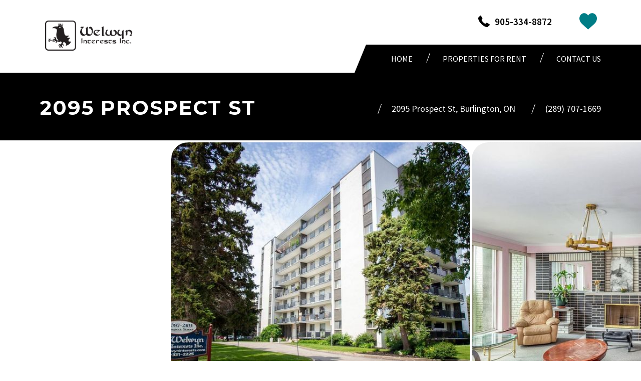

--- FILE ---
content_type: text/html; charset=UTF-8
request_url: https://www.welwyninterests.com/residential/2095-prospect-st
body_size: 16050
content:
<!DOCTYPE html>

<!--[if lt IE 7]>
<html class="no-js lt-ie10 lt-ie9 lt-ie8 lt-ie7" lang="en"> <![endif]-->
<!--[if IE 7]>
<html class="no-js lt-ie10 lt-ie9 lt-ie8" lang="en"> <![endif]-->
<!--[if IE 8]>
<html class="no-js lt-ie10 lt-ie9" lang="en"> <![endif]-->
<!--[if IE 9]>
<html class="no-js lt-ie10" lang="en"> <![endif]-->
<!--[if gt IE 9]><!-->
<html class="no-js" lang="en"> <!--<![endif]-->

<head>

	<meta charset="utf-8">
	<meta http-equiv="X-UA-Compatible" content="IE=edge,chrome=1">
    
    <meta name="viewport" content="width=device-width, initial-scale=1.0"><title>2095 Prospect St Burlington, Ont. | Welwyn Interests</title><meta name="description" content="1 and 2 bedroom units in Burlington, very close to the lake and lots of community resources. Pool, community center, malls and public transit"><meta name="author" content="Welwyn Interests"><!-- Schema.org markup for Google+ -->
            <meta itemprop="name" content="2095 Prospect St Burlington, Ont. | Welwyn Interests">
            <meta itemprop="description" content="1 and 2 bedroom units in Burlington, very close to the lake and lots of community resources. Pool, community center, malls and public transit">
            <meta itemprop="image" content="https://assets.rentsync.com/welwyn/images/gallery/768/1629321210071_amen-2095-Prospect--21.jpg">
            <link rel="author" href="https://www.welwyninterests.com/residential/2095-prospect-st" /><!-- Twitter Card data -->
            <meta name="twitter:card" content="summary_large_image">
            <meta name="twitter:site" content="">
            <meta name="twitter:title" content="2095 Prospect St Burlington, Ont. | Welwyn Interests">
            <meta name="twitter:description" content="1 and 2 bedroom units in Burlington, very close to the lake and lots of community resources. Pool, community center, malls and public transit">
            <meta name="twitter:url" content="https://www.welwyninterests.com/residential/2095-prospect-st">
            <meta name="twitter:image:src" content="https://assets.rentsync.com/welwyn/images/gallery/768/1629321210071_amen-2095-Prospect--21.jpg"><!-- Open Graph data --> <meta property="og:title" content="2095 Prospect St Burlington, Ont. | Welwyn Interests">
            <meta property="og:type" content="website">
            <meta property="og:url" content="https://www.welwyninterests.com/residential/2095-prospect-st">
            <meta property="og:image" content="https://assets.rentsync.com/welwyn/images/gallery/768/1629321210071_amen-2095-Prospect--21.jpg">
            <meta property="og:image:width" content="1131" />
            <meta property="og:image:height" content="768" />
            <meta property="og:description" content="1 and 2 bedroom units in Burlington, very close to the lake and lots of community resources. Pool, community center, malls and public transit">
            <meta property="og:site_name" content="2095 Prospect St Burlington, Ont. | Welwyn Interests" />
            <meta property="article:published_time" content="">
            <meta property="article:modified_time" content="">
            <meta property="article:publisher" content="https://www.welwyninterests.com/residential/2095-prospect-st" />
            <meta property="article:author" content="https://www.welwyninterests.com/residential/2095-prospect-st" />
	<meta name="apple-mobile-web-app-capable" content="yes">
	<meta name="apple-mobile-web-app-status-bar-style" content="black">
	<link rel="SHORTCUT ICON" type="image/x-icon" href="/favicon.ico">
	<link rel="icon" type="image/x-icon" href="/favicon.ico">
</head>
<link href="/styles/bootstrap.css?d=1639157885" id="bootstrap-stylesheet" rel="stylesheet" type="text/css">
<link href="/styles/main.css?d=1639157885" media="screen" rel="stylesheet" type="text/css">
<link href="/styles/print.css?d=1639157885" media="print" rel="stylesheet" type="text/css">
<body class="mosaic_welwyn property property"><!-- Google imported fonts -->
<script>
    window.WebFontConfig = {
        google: {
            families: [
                'Source+Sans+Pro:400,600',
                'Montserrat:400,700'
            ]
        }
    };
    (function (d) {
        var wf = d.createElement('script'), s = d.scripts[0];
        wf.async = true;
        wf.src = 'https://ajax.googleapis.com/ajax/libs/webfont/1.6.16/webfont.js';
        s.parentNode.insertBefore(wf, s);
    })(document);
</script>

<script type="text/javascript">
    window.basePath = '/';
        var ratio = (window.devicePixelRatio) ? window.devicePixelRatio : 1;
    document.cookie = 'pixelratio=' + ratio + '; path=/';
    </script>
<div id="lift-root" data-root="/"></div>
<header role="banner">
	<div class="container flex">
		<div class="logo-container">
			<a class="brand" href="/" title="Welwyn Interests">
                <img title=" " alt="Welwyn Interests Logo" src="https://assets.rentsync.com/welwyn/images/logos/1625676054438_logo-hor.png">			</a>
		</div>
		<div class="topnav ">
			<div class="button-container">
				<button class="hamburger hamburger--elastic navbar-toggle collapsed" data-toggle="collapse"
				        data-target="#navbar_collapse"
				        aria-expanded="false" type="button">
                    <span class="hamburger-box">
                    <span class="hamburger-inner"></span>
                    </span>
				</button>
			</div>

			<div class="social-container">
                
    <div class="widget favorite_properties count " id="favorites-toggle">
        <svg xmlns="http://www.w3.org/2000/svg" width="512" height="512" viewBox="0 0 51.997 51.997">
    <path  d="M51.911 16.242c-.759-8.354-6.672-14.415-14.072-14.415-4.93 0-9.444 2.653-11.984 6.905-2.517-4.307-6.846-6.906-11.697-6.906C6.759 1.826.845 7.887.087 16.241c-.06.369-.306 2.311.442 5.478 1.078 4.568 3.568 8.723 7.199 12.013l18.115 16.439 18.426-16.438c3.631-3.291 6.121-7.445 7.199-12.014.748-3.166.502-5.108.443-5.477z" class="active-path" data-old_color="#007d86" data-original="#000000"/>
    
</svg>


        <span style="display:none;" id="number">0
        </span>
    </div>








				<div class="secondary-menu loading">
                    
<section class="widget lets-connect">
    <div class="social-icons">
                    <div class="social-icon phone">
                <a class="phone" href="tel://905-334-8872">
                        <span>905-334-8872</span><?xml version="1.0" encoding="iso-8859-1"?>
<!-- Generator: Adobe Illustrator 18.1.1, SVG Export Plug-In . SVG Version: 6.00 Build 0)  -->
<svg version="1.1"  xmlns="http://www.w3.org/2000/svg" xmlns:xlink="http://www.w3.org/1999/xlink" x="0px" y="0px"
	 viewBox="0 0 578.106 578.106" style="enable-background:new 0 0 578.106 578.106;" xml:space="preserve">
<g>
	<g>
		<path d="M577.83,456.128c1.225,9.385-1.635,17.545-8.568,24.48l-81.396,80.781
			c-3.672,4.08-8.465,7.551-14.381,10.404c-5.916,2.857-11.729,4.693-17.439,5.508c-0.408,0-1.635,0.105-3.676,0.309
			c-2.037,0.203-4.689,0.307-7.953,0.307c-7.754,0-20.301-1.326-37.641-3.979s-38.555-9.182-63.645-19.584
			c-25.096-10.404-53.553-26.012-85.376-46.818c-31.823-20.805-65.688-49.367-101.592-85.68
			c-28.56-28.152-52.224-55.08-70.992-80.783c-18.768-25.705-33.864-49.471-45.288-71.299
			c-11.425-21.828-19.993-41.616-25.705-59.364S4.59,177.362,2.55,164.51s-2.856-22.95-2.448-30.294
			c0.408-7.344,0.612-11.424,0.612-12.24c0.816-5.712,2.652-11.526,5.508-17.442s6.324-10.71,10.404-14.382L98.022,8.756
			c5.712-5.712,12.24-8.568,19.584-8.568c5.304,0,9.996,1.53,14.076,4.59s7.548,6.834,10.404,11.322l65.484,124.236
			c3.672,6.528,4.692,13.668,3.06,21.42c-1.632,7.752-5.1,14.28-10.404,19.584l-29.988,29.988c-0.816,0.816-1.53,2.142-2.142,3.978
			s-0.918,3.366-0.918,4.59c1.632,8.568,5.304,18.36,11.016,29.376c4.896,9.792,12.444,21.726,22.644,35.802
			s24.684,30.293,43.452,48.653c18.36,18.77,34.68,33.354,48.96,43.76c14.277,10.4,26.215,18.053,35.803,22.949
			c9.588,4.896,16.932,7.854,22.031,8.871l7.648,1.531c0.816,0,2.145-0.307,3.979-0.918c1.836-0.613,3.162-1.326,3.979-2.143
			l34.883-35.496c7.348-6.527,15.912-9.791,25.705-9.791c6.938,0,12.443,1.223,16.523,3.672h0.611l118.115,69.768
			C571.098,441.238,576.197,447.968,577.83,456.128z"/>
	</g>
</g>
<g>
</g>
<g>
</g>
<g>
</g>
<g>
</g>
<g>
</g>
<g>
</g>
<g>
</g>
<g>
</g>
<g>
</g>
<g>
</g>
<g>
</g>
<g>
</g>
<g>
</g>
<g>
</g>
<g>
</g>
</svg>
</a>
            </div>
                
            
      
        
        
    </div>
</section>				</div>

			</div>

		</div>
		<div class="favorite-results-container">
            
    <div class="widget  favorite_properties cart hidden"
         data-path="/properties"
         data-path-residential="/residential"
         data-path-commercial="/commercial"
         data-ajax-path="/favourite_properties/fetch"
         items-qty="0"
         data-client-id="1170"
         data-photo-path="https://assets.rentsync.com/welwyn/images/gallery/512/">
	    <div class="no-results">
            No favourite properties yet	    </div>
	    <div class="cart-items">
		   
	    </div>
    </div>
	<script type="text/template" class="template" id="favorite-properties-widget-cart">

	<ul><%

		var path = $('.widget.favorite_properties.cart').data('path'),
		path_res = $('.widget.favorite_properties.cart').data('path-residential'),
		path_comm = $('.widget.favorite_properties.cart').data('path-commercial'),
		photo_path = $('.widget.favorite_properties.cart').data('photo-path');

		for(var key in buildings) {

		var building = buildings[key];

		var permalink = (building.category_type == 'residential')
		? path_res + '/' + building.perma_link : path_comm + '/' + building.perma_link;


		var photo = photo_path + building.photo.image,
		address = building.address + ', ' + building.city;

		function commaSeparateNumber(val){
		while (/(\d+)(\d{3})/.test(val.toString())){
		val = val.toString().replace(/(\d+)(\d{3})/, '$1'+','+'$2');
		}
		return val;
		}
		
		%>
		<li>
			<div class="photo">
				<a href="<%= permalink %>" title="<%= building.building_name %>">
					<div class="cover"
					     style="background-image:url('<%= photo %>');">
					</div>
				</a>
				<a class="widget  favorite_properties heart active" onclick="favoritesEngine.heartClick(this)"
				   data-property-id="<%= building.id %>">
					<div class="heart selected">
						<svg xmlns="http://www.w3.org/2000/svg" width="512" height="512" viewBox="0 0 51.997 51.997"><path d="M51.911 16.242c-.759-8.354-6.672-14.415-14.072-14.415-4.93 0-9.444 2.653-11.984 6.905-2.517-4.307-6.846-6.906-11.697-6.906C6.759 1.826.845 7.887.087 16.241c-.06.369-.306 2.311.442 5.478 1.078 4.568 3.568 8.723 7.199 12.013l18.115 16.439 18.426-16.438c3.631-3.291 6.121-7.445 7.199-12.014.748-3.166.502-5.108.443-5.477z" class="active-path" data-old_color="#007d86" data-original="#000000"/></svg>					</div>
					<div class="heart unselected">
						<svg xmlns="http://www.w3.org/2000/svg" viewBox="0 0 512 512"><path class="st0" d="M139.4 48c18 0 35.6 4.8 50.9 13.9 15.5 9.2 28.7 22.7 38.4 39.2l25.6 43.8 26-43.6c9.7-16.3 23.4-29.8 39.5-39.1s34.3-14.3 52.8-14.3c13.7 0 27 2.7 39.4 8.1 12.2 5.3 23.3 13 33 23 20.4 21 33.4 50.6 36.4 83.6l.1 1 .2 1c.1.6 2.4 15.6-3.9 42.3-9.2 39-30.6 74.6-61.8 102.9L254.6 453.7 96.2 309.9C65 281.6 43.6 246 34.4 207c-6.3-26.8-4-42.1-3.9-42.2l.2-1 .1-1.1c3-32.9 15.9-62.6 36.3-83.6 9.7-9.9 20.8-17.7 33-23 12.3-5.4 25.6-8.1 39.3-8.1m0-30C66.6 18 8.3 77.7.9 159.9c-.6 3.6-3 22.8 4.4 53.9 10.6 45 35.1 85.9 70.9 118.3L254.5 494l181.4-161.9c35.8-32.4 60.3-73.3 70.9-118.3 7.4-31.2 4.9-50.3 4.4-53.9C503.7 77.7 445.5 18 372.6 18c-48.5 0-93 26.1-118 68-24.8-42.4-67.4-68-115.2-68z"/></svg>					</div>
				</a>
			</div>
			<a href="<%= permalink %>" title="<%= building.building_name %>">
				<div class="info">
					<span class="building-name"><%= building.building_name %></span>

					<div class="in-line">
						<%
						var suites_beds = [],
						rents = [],
						sq_fts = [],
						starting_sqft = 0,
						end_sqft = 0,
						starting_rent = '',
						sqft_string = '',
						beds_string = '',
						suites = building.suites;



						for(var key in suites) {
						var suite = suites[key];
						suites_beds.push(suite.bed);
						if(suite.rate > 0 ){
						rents.push(parseInt(suite.rate));
						}
						if(suite.sq_ft > 0 ){
						sq_fts.push(parseInt(suite.sq_ft));
						}
						}

						suites_beds = _.uniq(suites_beds);

						suites_beds = suites_beds.sort();

						if(rents.length > 0) {
						starting_rent = Math.min.apply(null,rents);
						}
						
						if(sq_fts.length > 0) {
						starting_sqft = Math.min.apply(null,sq_fts);
						end_sqft = Math.max.apply(null,sq_fts);

						if(starting_sqft !== end_sqft){
						sqft_string = starting_sqft+'-'+end_sqft + ' sq. ft.';
						}else{
						sqft_string = starting_sqft+ ' sq. ft.';
						}

						}
						%>
						<% if(suites_beds.length > 0 && building.category_type == 'residential' ){%>
						<div class="suites">
							<%
							for(var i = 0; i < suites_beds.length; i++){
							var bed = suites_beds[i];
							if(bed == 0){
							bed = 'B';
							}
							if (i == 0) {
							beds_string += bed;
							} else if (suites_beds.length - 1 == i) {
							beds_string += " & " + bed;
							} else {
							beds_string += ", " + bed;
							}

							}

							%>

							<% if(beds_string == 1){ %>
							<%= beds_string %>  Bedroom
							<% } else if(beds_string == 'B') { %>
							Bachelor							<% } else { %>
							<%= beds_string %>  Bedrooms							<% } %>

						</div>

						<% } %>

						<% if(building.category_type == 'commercial' && sqft_string !== '' ){%>
						<div class="suites">
							<%= sqft_string %>
						</div>

						<% } %>

						<% if(starting_rent) {%>
						<div class="rent <% if(suites_beds.length == 0 ){%> full <% } %>">
							from							<span>$<%= commaSeparateNumber(starting_rent) %></span>
						</div>
						<% } %>

					</div>

					<span class="address">
                                <%= address %>
                            </span>
				</div>
			</a>
			<div class="clear"></div>
		</li>
		<% } %>
	</ul>
</script>






		</div>
	</div>

	<div class="menu-container loading">
		<nav class="navbar">
			<div class="container">
				<ul class="nav primary-menu menu" role="menu">
                    <ul class='nav inner-nav menu' role='menu'><li class="parent-page" role="menuitem"><a href="/" target="_self">Home</a></li><li class="parent-page" role="menuitem"><a href="/properties" target="_self">Properties For Rent</a></li><li class="parent-page" role="menuitem"><a href="/contact" target="_self">Contact Us</a></li></ul>				</ul>

			</div>
		</nav>
		<div class="collapse nav-collapse" id="navbar_collapse">

		</div>
		<div class="clear"></div>
	</div>
	<div class="clear"></div>
</header>



<script type="application/ld+json">
                        {
                          "@context":  "http://schema.org/",
                           "@type": "Offer",
                              "availability" : "http://schema.org/LimitedAvailability",
                              "offeredBy": {
                                  "@type": "LocalBusiness",
                                  "name": "Welwyn Interests",
                                  "priceRange":"$300-$3500",
                                  "image": {
                                        "@type": "ImageObject",
                                        "url":"https://assets.rentsync.com/welwyn/images/logos/1625676054438_logo-hor.png"
                                        },
                                  "address": {
                                    "@type": "PostalAddress",
                                    "addressCountry":"Canada",
                                    "addressLocality":"Burlington",
                                    "addressRegion":"Ontario",
                                    "postalCode":"l7R 1Z5",
                                    "areaServed":"Canada",
                                    "streetAddress":"2095 Prospect St",
                                    "telephone":""
                                    
                                }
                            },
                            "image":{
                                   "@type": "ImageObject",
                                   "url": "https://assets.rentsync.com/welwyn/images/gallery/768/1629318121394_804-2095-Prospect--10-Edit.jpg"
                            
                            },
                            "name":"1 bedroom residential for Rent in Burlington",
                            "sku":"808044",
                            "areaServed": "Canada",
                            "potentialAction" : {
                                "@type":"RentAction"
                                },
                            "price" : "2100",
                            "url":"http://www.welwyninterests.com/residential/2095-prospect-st"
                            
                        }</script><script type="application/ld+json">
                        {
                          "@context":  "http://schema.org/",
                           "@type": "Offer",
                              "availability" : "http://schema.org/LimitedAvailability",
                              "offeredBy": {
                                  "@type": "LocalBusiness",
                                  "name": "Welwyn Interests",
                                  "priceRange":"$300-$3500",
                                  "image": {
                                        "@type": "ImageObject",
                                        "url":"https://assets.rentsync.com/welwyn/images/logos/1625676054438_logo-hor.png"
                                        },
                                  "address": {
                                    "@type": "PostalAddress",
                                    "addressCountry":"Canada",
                                    "addressLocality":"Burlington",
                                    "addressRegion":"Ontario",
                                    "postalCode":"l7R 1Z5",
                                    "areaServed":"Canada",
                                    "streetAddress":"2095 Prospect St",
                                    "telephone":""
                                    
                                }
                            },
                            "image":{
                                   "@type": "ImageObject",
                                   "url": "https://assets.rentsync.com/welwyn/images/gallery/768/1768577709658_IMG_1150.jpg"
                            
                            },
                            "name":"2095 Prospect St residential for Rent in Burlington",
                            "sku":"1466686",
                            "areaServed": "Canada",
                            "potentialAction" : {
                                "@type":"RentAction"
                                },
                            "price" : "2250",
                            "url":"http://www.welwyninterests.com/residential/2095-prospect-st"
                            
                        }</script>
<section class="header  solid"  role="complementary">
    <div class="overlay">
        <div class="container">
            <h1 class="title">
                2095 Prospect St            </h1>

            <span class="phone"><a href="tel://(289) 707-1669">
                    (289) 707-1669</a></span>
            <span class="address">
                2095 Prospect St, Burlington, ON</span>
        </div>
    </div>
</section>

<section class="gallery loading" role="complementary">
    <section class="widget gallery slickslider-gallery">
<section class="requires-js slickslider_container">
    <div class="widget slickslider" id="slickslider-default-id-0" data-direct-options='{"arrows":true,"height":700,"dots":false,"infinite":true,"speed":150,"slidesToShow":3,"centerMode":true,"slidesToScroll":2,"autoplay":false,"variableWidth":true,"responsive":[{"breakpoint":991,"settings":{"variableWidth":false,"slidesToShow":2,"slidesToScroll":2}},{"breakpoint":767,"settings":{"variableWidth":false,"slidesToShow":1,"slidesToScroll":1}},{"breakpoint":479,"settings":{"variableWidth":false,"slidesToShow":1,"slidesToScroll":1}}]}'>
        
<a rel="property" title="" aria-label=""
   href="https://assets.rentsync.com/welwyn/images/gallery/full/1629321210071_amen-2095-Prospect--21.jpg"
   class="gallery-image img colorbox horizontal">
    <div data-src2x="https://assets.rentsync.com/welwyn/images/gallery/768/1629321210071_amen-2095-Prospect--21.jpg" class="has2x cover" style=" background-image:url('https://assets.rentsync.com/welwyn/images/gallery/512/1629321210071_amen-2095-Prospect--21.jpg');"></div></a>
<a rel="property" title="" aria-label=""
   href="https://assets.rentsync.com/welwyn/images/gallery/full/1629321210051_amen-2095-Prospect--7-Edit.jpg"
   class="gallery-image img colorbox horizontal">
    <div data-src2x="https://assets.rentsync.com/welwyn/images/gallery/768/1629321210051_amen-2095-Prospect--7-Edit.jpg" class="has2x cover" style=" background-image:url('https://assets.rentsync.com/welwyn/images/gallery/512/1629321210051_amen-2095-Prospect--7-Edit.jpg');"></div></a>
<a rel="property" title="" aria-label=""
   href="https://assets.rentsync.com/welwyn/images/gallery/full/1629321210058_amen-2095-Prospect--10-Edit.jpg"
   class="gallery-image img colorbox horizontal">
    <div data-src2x="https://assets.rentsync.com/welwyn/images/gallery/768/1629321210058_amen-2095-Prospect--10-Edit.jpg" class="has2x cover" style=" background-image:url('https://assets.rentsync.com/welwyn/images/gallery/512/1629321210058_amen-2095-Prospect--10-Edit.jpg');"></div></a>    </div>
</section></section></section>

<section class="promotion" role="complementary">
    </section>

<section class="actions" role="complementary">

    <div class="container">
        
        <a class="print-this" rel="nofollow" title="Print This" href="?view=print" onclick="ga_send_all('event', 'Print Friendly', 'Clicked', '2095 Prospect St');">
            <?xml version="1.0" encoding="utf-8"?>
<!-- Generator: Adobe Illustrator 21.1.0, SVG Export Plug-In . SVG Version: 6.00 Build 0)  -->
<svg version="1.1"  xmlns="http://www.w3.org/2000/svg" xmlns:xlink="http://www.w3.org/1999/xlink" x="0px" y="0px"
	 viewBox="0 0 512 512" style="enable-background:new 0 0 512 512;" xml:space="preserve">
<g>
	<path d="M416,0H96v224h320V0z M384,192H128V32h256V192z M448,224v32H64v-32c-35.3,0-64,28.7-64,64v192c0,17.7,14.3,32,32,32h448
		c17.7,0,32-14.3,32-32V288C512,252.7,483.3,224,448,224z M416,448c0,17.7-14.3,32-32,32H128c-17.7,0-32-14.3-32-32v-32h320V448z
		 M464,352h-32c-8.8,0-16-7.2-16-16s7.2-16,16-16h32c8.8,0,16,7.2,16,16S472.8,352,464,352z"/>
	<path d="M160,64h192v32H160V64z M160,128h192v32H160V128z"/>
</g>
</svg>
Print This</a>

        <div id="sharethis"><div class="share-label">Share</div><span class='icon facebook st_facebook_large' tabindex='0' displayText='Facebook' onclick="ga_send_all('event', 'ShareThis', 'Facebook Clicked', '2095 Prospect St');" ></span><span class='icon twitter st_twitter_large' tabindex='0' displayText='Tweet' onclick="ga_send_all('event', 'ShareThis', 'Tweet Clicked', '2095 Prospect St');" ></span><span class='icon email st_email_large' tabindex='0' displayText='Email' onclick="ga_send_all('event', 'ShareThis', 'Email Clicked', '2095 Prospect St');" ></span><span class='icon pinterest st_pinterest_large' tabindex='0' displayText='Pinterest' onclick="ga_send_all('event', 'ShareThis', 'Pinterest Clicked', '2095 Prospect St');" ></span></div>        
    <a class="widget favorite_properties heart" onclick="favoritesEngine.heartClick(this)"
       data-property-id="211886">
        <div class="heart selected">
            <svg xmlns="http://www.w3.org/2000/svg" width="512" height="512" viewBox="0 0 51.997 51.997"><path d="M51.911 16.242c-.759-8.354-6.672-14.415-14.072-14.415-4.93 0-9.444 2.653-11.984 6.905-2.517-4.307-6.846-6.906-11.697-6.906C6.759 1.826.845 7.887.087 16.241c-.06.369-.306 2.311.442 5.478 1.078 4.568 3.568 8.723 7.199 12.013l18.115 16.439 18.426-16.438c3.631-3.291 6.121-7.445 7.199-12.014.748-3.166.502-5.108.443-5.477z" class="active-path" data-old_color="#007d86" data-original="#000000"/></svg>        </div>
        <div class="heart unselected">
            <svg xmlns="http://www.w3.org/2000/svg" viewBox="0 0 512 512"><path class="st0" d="M139.4 48c18 0 35.6 4.8 50.9 13.9 15.5 9.2 28.7 22.7 38.4 39.2l25.6 43.8 26-43.6c9.7-16.3 23.4-29.8 39.5-39.1s34.3-14.3 52.8-14.3c13.7 0 27 2.7 39.4 8.1 12.2 5.3 23.3 13 33 23 20.4 21 33.4 50.6 36.4 83.6l.1 1 .2 1c.1.6 2.4 15.6-3.9 42.3-9.2 39-30.6 74.6-61.8 102.9L254.6 453.7 96.2 309.9C65 281.6 43.6 246 34.4 207c-6.3-26.8-4-42.1-3.9-42.2l.2-1 .1-1.1c3-32.9 15.9-62.6 36.3-83.6 9.7-9.9 20.8-17.7 33-23 12.3-5.4 25.6-8.1 39.3-8.1m0-30C66.6 18 8.3 77.7.9 159.9c-.6 3.6-3 22.8 4.4 53.9 10.6 45 35.1 85.9 70.9 118.3L254.5 494l181.4-161.9c35.8-32.4 60.3-73.3 70.9-118.3 7.4-31.2 4.9-50.3 4.4-53.9C503.7 77.7 445.5 18 372.6 18c-48.5 0-93 26.1-118 68-24.8-42.4-67.4-68-115.2-68z"/></svg>        </div>
    </a>







    </div>

</section>

<section class="content" role="main">
    <div class="container">
        <div class="main">
                        <h2>
                About 2095 Prospect St            </h2>
            
            <p data-end="426" data-start="148">Welcome to <strong data-end="183" data-start="159">2095 Prospect Street</strong>, an inviting 8-storey high-rise apartment building in the heart of Burlington. Our community offers the convenience of <strong data-end="320" data-start="303">two elevators</strong>, <strong data-end="340" data-start="322">onsite parking</strong>, and a welcoming atmosphere that makes everyday living comfortable and stress-free.</p>

<p data-end="954" data-start="428">Perfectly situated, the building is just minutes from <strong data-end="568" data-start="482">Burlington Mall, Mapleview Centre, and a variety of grocery stores and restaurants</strong>, making errands and shopping a breeze. Outdoor enthusiasts will appreciate the proximity to <strong data-end="735" data-start="661">Lake Ontario, Spencer Smith Park, and the Burlington waterfront trails</strong>, offering endless opportunities for relaxation and recreation. With easy access to the <strong data-end="870" data-start="823">QEW, Highway 403, and Burlington GO Station</strong>, commuting to Toronto, Hamilton, or anywhere in the GTA is simple and convenient.</p>

<p data-end="1125" data-start="956">At 2095 Prospect, you’ll enjoy the ideal blend of comfort, convenience, and location — a great place to call home in one of Burlington’s most desirable neighbourhoods.</p>
            
            <div class="amenities">
                
                                <div class="amenity-group">
                    <h2>
                        Suite amenities                    </h2>
                                        <div class="amenity-holder">
                        <span class="dot"></span>
                        Balconies                    </div>
                                        <div class="amenity-holder">
                        <span class="dot"></span>
                        Carpeted floors                    </div>
                                        <div class="amenity-holder">
                        <span class="dot"></span>
                        Fridge                    </div>
                                        <div class="amenity-holder">
                        <span class="dot"></span>
                        Hardwood floors                    </div>
                                        <div class="amenity-holder">
                        <span class="dot"></span>
                        Stove                    </div>
                                        <div class="amenity-holder">
                        <span class="dot"></span>
                        Vinyl Plank Floors                    </div>
                                        <div class="clear"></div>
                </div>

                
                                <div class="amenity-group">
                    <h2>
                        Building amenities                    </h2>
                                        <div class="amenity-holder">
                        <span class="dot"></span>
                                            </div>
                                        <div class="amenity-holder">
                        <span class="dot"></span>
                        Beach nearby                    </div>
                                        <div class="amenity-holder">
                        <span class="dot"></span>
                        Convenience store                    </div>
                                        <div class="amenity-holder">
                        <span class="dot"></span>
                        Elevators                    </div>
                                        <div class="amenity-holder">
                        <span class="dot"></span>
                        Laundry facilities                    </div>
                                        <div class="amenity-holder">
                        <span class="dot"></span>
                        No Smoking allowed                    </div>
                                        <div class="amenity-holder">
                        <span class="dot"></span>
                        Parks nearby                    </div>
                                        <div class="amenity-holder">
                        <span class="dot"></span>
                        Public transit                    </div>
                                        <div class="amenity-holder">
                        <span class="dot"></span>
                        Schools nearby                    </div>
                                        <div class="amenity-holder">
                        <span class="dot"></span>
                        Shopping nearby                    </div>
                                        <div class="amenity-holder">
                        <span class="dot"></span>
                        Social Room                    </div>
                                        <div class="amenity-holder">
                        <span class="dot"></span>
                        Storage lockers                    </div>
                                        <div class="amenity-holder">
                        <span class="dot"></span>
                        Video surveillance                    </div>
                                        <div class="clear"></div>
                </div>

                


                                <div class="amenity-group">
                    <h2>
                        Utilities                    </h2>
                    
<section class="widget utilities">

                    <div class="utility-holder heat">
                <span class="icon"><?xml version="1.0" encoding="utf-8"?>
<!-- Generator: Adobe Illustrator 21.1.0, SVG Export Plug-In . SVG Version: 6.00 Build 0)  -->
<svg version="1.1"  xmlns="http://www.w3.org/2000/svg" xmlns:xlink="http://www.w3.org/1999/xlink" x="0px" y="0px"
	 viewBox="0 0 512 512" style="enable-background:new 0 0 512 512;" xml:space="preserve">
<path d="M294.4,0c0,0,15.4,64,15.4,115.2c0,48.6-33.3,89.6-81.9,89.6s-87-41-87-89.6v-7.7C92.2,166.4,64,240.6,64,320
	c0,105,87,192,192,192s192-87,192-192C448,189.4,389.1,74.2,294.4,0z M256,435.2c-43.5,0-76.8-33.3-76.8-74.2
	c0-38.4,25.6-66.6,66.6-74.2c43.5-7.7,87-28.2,110.1-61.4c10.2,30.7,15.4,64,15.4,97.3C371.2,384,320,435.2,256,435.2z"/>
</svg>
</span>
                  <div class="under">
                      <span class="name">Heat</span>
                      <span class="included">Included</span>
                  </div>
               
            </div>
                    <div class="utility-holder water">
                <span class="icon"><svg xmlns="http://www.w3.org/2000/svg" viewBox="0 0 512 512"><path d="M372.6 206c-49.8-65-97-108.8-101.2-194.9 0-2.5-.8-4.2-2.5-5.9-.9-4.2-5.2-6.7-9.4-4.2-5.1 0-9.3 3.4-9.3 9.3-106.3 114.7-286 405.8-59.9 489.3 102.1 38 217.7-13.5 237.9-124.9 11-59.8-20.2-123.1-55.6-168.7zM191.2 445.6c-24.5-14.3-39.7-43-47.2-68.3-3.4-12.7-5.1-25.3-4.2-38 5.1-21.9 11.8-43 19.4-64.1 4.2 18.6 12.7 37.1 24.5 50.6 27 29.5 81.8 47.2 97 84.4 9.3 22.8-27 42.2-42.2 47.2-16.1 5.1-33.8-3.3-47.3-11.8z"/></svg></span>
                  <div class="under">
                      <span class="name">Water</span>
                      <span class="included">Included</span>
                  </div>
               
            </div>
        
</section>                </div>
                

                	            
                	                <div class="amenity-group">
		                <h2>
                            Pet Policy		                </h2>
        
                        			                <div class="amenity-holder">
				                <span class="dot"></span>
                                Pet friendly			                </div>
                        		                
                        			                <div class="amenity-holder">
				                <span class="dot"></span>
                                Small dogs			                </div>
                                
                                
                        			                <div class="amenity-holder">
				                <span class="dot"></span>
                                Cats			                </div>
                                
                        		                
		                <div class="clear"></div>
	                </div>
                	            
	            
            </div>
        </div>

        <div class="right form-side">
            <div class="main-container">
            
                <div class="form-container">
                    <h2>Inquire now</h2>
                    
    <script type="text/javascript">
        var executed = false;

        var recaptchaCallback = function(){
            if(!executed){
                var elements = document.getElementsByClassName('g-recaptcha');

                for(var i = 0; i < elements.length; i++){
                    var recaptcha_id = grecaptcha.render(elements[i], {
                        'sitekey': '6LeOAskaAAAAAGq-RiR0e_s8Nv84Hsa3RWyOGk5m'
                    })
	                elements[i].setAttribute('data-grecaptcha-id', recaptcha_id);
                }

                executed = true;
            }
        }
    </script>
    <script src="https://www.google.com/recaptcha/api.js?onload=recaptchaCallback&render=explicit" async defer></script><form id="inquiry_form" class="form inquiry-form" action="/form_submission/inquiry" method="POST" data-validate="inquiry_form" data-form-name="Inquiry Form" data-form-type="inquiry" data-bootstrap-version="3" data-bootstrap-group-class="form-group"><input type="hidden" name="referrer" aria-label="" placeholder=""  id="inquiry_referrer" class="referrer form-control" value="/residential/2095-prospect-st"><input type="hidden" name="source" aria-label="" placeholder=""  id="inquiry_media_source" class="source form-control" value="unknown"><input type="hidden" name="language" aria-label="" placeholder=""  id="inquiry_language" class="language form-control" value="en"><input type="hidden" name="form_id" aria-label="" placeholder=""  id="inquiry_form_id" class="form_id form-control" value="4651"><input type="hidden" name="form_revision" aria-label="" placeholder=""  id="inquiry_form_revision" class="form_revision form-control" value="3"><input type="hidden" name="form[building_id]" aria-label="" placeholder=""  id="inquiry_building_id" class="building_id form-control" value="211886" data-save-type="building_id" data-building-name="2095 Prospect St"><fieldset><legend class="sr-only">Inquiry Form</legend><div class="name required form-group text-input"><label class="hidden" for="inquiry_name">Full Name</label><div class="input-container "><input type="text" name="form[name]" aria-label="Full Name" placeholder="Full Name" required id="inquiry_name" class="name required form-control" value="" data-save-type="name"></div></div><div class="email required validate-email form-group text-input"><label class="hidden" for="inquiry_email">Email</label><div class="input-container "><input type="email" name="form[email]" aria-label="Email" placeholder="Email" required id="inquiry_email" class="email required validate-email form-control" value="" data-save-type="email" data-validate-as="email"></div></div><div class="phone validate-phone form-group text-input"><label class="hidden" for="inquiry_phone">Phone</label><div class="input-container "><input type="tel" name="form[phone]" aria-label="Phone" placeholder="Phone"  id="inquiry_phone" class="phone validate-phone form-control" value="" data-save-type="phone" data-validate-as="phone"></div></div><div class="move-in-date validate-date form-group text-input"><label class="hidden" for="inquiry_move_in_date">Move-in Date</label><div class="input-container "><div class="calendar"></div><input type="text" name="form[move-in-date]" aria-label="Move-in Date" placeholder="Move-in Date"  id="inquiry_move_in_date" class="move-in-date validate-date form-control date-picker " value="" data-save-type="move_in_date" data-validate-as="date" data-date-picker="date-picker"></div></div><div class="comments required form-group textarea-input"><label class="hidden" for="inquiry_comments">Comments</label><div class="input-container "><textarea name="form[comments]" placeholder="Comments" aria-label="Comments" required id="inquiry_comments" class="comments required form-control" data-save-type="comments"></textarea></div></div></fieldset><div class="hp-email form-group" style="height:0; overflow:hidden; margin:0;"><label class="hidden" for="inquiry_hp_email"><p>Leave This Blank</p></label><input aria-label="email" type="email" name="form[hp_email]" class="form-control" id="inquiry_hp_email"></div><div class="captcha form-group"><label class="hidden" for="g-recaptcha-response"><p> Captcha: </p></label><div class="clear"></div><div class="captcha form-group"><div class="input-container "><div class="g-recaptcha"></div></div></div></div><div class="form-group form-actions"><button type="submit" class="button " >Send</button></div></form>                    <div class="clear"></div>
                </div>
            </div>
        </div>
    </div>

</section>

<section class="suites loading" role="complementary">
    <div class="container">
        <h2>
            Suite Types        </h2>
        
<div class="widget suites boxed">
    
        <div class="suites-filters">
         
            <span class="label">
             Filter            </span>
        
                    
            <span class="bed-filter" data-beds="1">
                     1 Bedroom                </span>
        
                    
            <span class="bed-filter" data-beds="2">
                     2 Bedrooms                </span>
        
            </div>

    
    <div class="suites-boxes">
    
<section class="requires-js slickslider_container">
    <div class="widget slickslider" id="slickslider-default-id-1" data-direct-options='{"arrows":true,"dots":false,"infinite":false,"speed":150,"variableWidth":false,"slidesToShow":4,"slidesToScroll":4,"autoplay":false,"prevArrow":".widget.suites .slider-arrows.prev","nextArrow":".widget.suites .slider-arrows.next","responsive":[{"breakpoint":1199,"settings":{"slidesToShow":3,"slidesToScroll":3}},{"breakpoint":991,"settings":{"slidesToShow":2,"slidesToScroll":2}},{"breakpoint":767,"settings":{"slidesToShow":3,"slidesToScroll":3}},{"breakpoint":479,"settings":{"slidesToShow":2,"slidesToScroll":2}}]}'>
        
<div data-suite-id="808044" class="suite beds_1 ">
    <span class="suite-type">1 bedroom</span>
    <span class="suite-rate">
                $2,100    
            </span>

</div>



<div data-suite-id="1466686" class="suite beds_2 ">
    <span class="suite-type">2095 Prospect St</span>
    <span class="suite-rate">
                $2,250    
            </span>

</div>


    </div>
</section>    
    <a class="slider-arrows desktop next"><?xml version='1.0' encoding='utf-8'?>
<svg version="1.1" xmlns="http://www.w3.org/2000/svg" viewBox="0 0 129 129" xmlns:xlink="http://www.w3.org/1999/xlink" enable-background="new 0 0 129 129">
  <g>
    <path stroke="black" stroke-width="1" fill="#fff" d="m40.4,121.3c-0.8,0.8-1.8,1.2-2.9,1.2s-2.1-0.4-2.9-1.2c-1.6-1.6-1.6-4.2 0-5.8l51-51-51-51c-1.6-1.6-1.6-4.2 0-5.8 1.6-1.6 4.2-1.6 5.8,0l53.9,53.9c1.6,1.6 1.6,4.2 0,5.8l-53.9,53.9z"/>
  </g>
</svg>
</a>
    <a class="slider-arrows desktop prev"><?xml version='1.0' encoding='utf-8'?>
<svg version="1.1" xmlns="http://www.w3.org/2000/svg" viewBox="0 0 129 129" xmlns:xlink="http://www.w3.org/1999/xlink" enable-background="new 0 0 129 129">
  <g>
    <path stroke="black" stroke-width="1" fill="#fff" d="m88.6,121.3c0.8,0.8 1.8,1.2 2.9,1.2s2.1-0.4 2.9-1.2c1.6-1.6 1.6-4.2 0-5.8l-51-51 51-51c1.6-1.6 1.6-4.2 0-5.8s-4.2-1.6-5.8,0l-54,53.9c-1.6,1.6-1.6,4.2 0,5.8l54,53.9z"/>
  </g>
</svg>
</a>
    <div class="clear"></div>
</div>

<div class="suite-info-container">
                <ul class="suite-info hidden" data-suite-id="808044">
                
                                    <li class="info-block">
                 <span class="label">
                     Bedrooms                 </span>
                        <span class="info">
                       1                 </span>
                    </li>
                                
                
                
                                    <li class="info-block">
                        <span class="label">Bathrooms</span>
                        <span class="info">1</span>
                    </li>
                                
                
                                
                
                
                                
                <li class="info-block">
                        <span class="label">
                             Availability                         </span>
                    <span class="info">
                                  
                                  <a href="#modal-suite-808044"
                                     class="open-suite-modal accessible-modal"
                                     title="1 bedroom Availability"
                                     data-toggle="modal" onclick="ga_send_all('event', 'Inquire - Suite', 'Form Opened', '2095 Prospect St - 1 bedroom');">Available Now</a>
                                  <div id="modal-suite-808044" class="modal suite-modal fade"
                                       role="dialog"
                                       aria-hidden="true">
                                            <div class="modal-dialog" role="document">
                                                <div class="modal-content">
                                                    <div class="modal-header">
                                                       <button type="button" class="close" data-dismiss="modal"></button>
                                                        <h3 class="suite-modal-title">1 bedroom                                                        </h3>
                                                    </div>
                                                    <div class="modal-body">
                                                        <form id="inquiry_form_1" class="form inquiry-form" action="/form_submission/inquiry" method="POST" data-validate="inquiry_form" data-form-name="Inquiry Form" data-form-type="inquiry" data-bootstrap-version="3" data-bootstrap-group-class="form-group"><input type="hidden" name="referrer" aria-label="" placeholder=""  id="inquiry_referrer_1" class="referrer form-control" value="/residential/2095-prospect-st"><input type="hidden" name="source" aria-label="" placeholder=""  id="inquiry_media_source_1" class="source form-control" value="unknown"><input type="hidden" name="language" aria-label="" placeholder=""  id="inquiry_language_1" class="language form-control" value="en"><input type="hidden" name="form_id" aria-label="" placeholder=""  id="inquiry_form_id_1" class="form_id form-control" value="4651"><input type="hidden" name="form_revision" aria-label="" placeholder=""  id="inquiry_form_revision_1" class="form_revision form-control" value="3"><input type="hidden" name="form[building_id]" aria-label="" placeholder=""  id="inquiry_building_id_1" class="building_id form-control" value="211886" data-save-type="building_id" data-building-name="2095 Prospect St"><input type="hidden" name="form[suite_type_id]" aria-label="" placeholder=""  id="inquiry_suite_type_id_1" class="suite_type_id form-control" value="808044" data-save-type="suite_type_id" data-type-name="1 bedroom"><fieldset><legend class="sr-only">Inquiry Form</legend><div class="name required form-group text-input"><label class="hidden" for="inquiry_name_1">Full Name</label><div class="input-container "><input type="text" name="form[name]" aria-label="Full Name" placeholder="Full Name" required id="inquiry_name_1" class="name required form-control" value="" data-save-type="name"></div></div><div class="email required validate-email form-group text-input"><label class="hidden" for="inquiry_email_1">Email</label><div class="input-container "><input type="email" name="form[email]" aria-label="Email" placeholder="Email" required id="inquiry_email_1" class="email required validate-email form-control" value="" data-save-type="email" data-validate-as="email"></div></div><div class="phone validate-phone form-group text-input"><label class="hidden" for="inquiry_phone_1">Phone</label><div class="input-container "><input type="tel" name="form[phone]" aria-label="Phone" placeholder="Phone"  id="inquiry_phone_1" class="phone validate-phone form-control" value="" data-save-type="phone" data-validate-as="phone"></div></div><div class="move-in-date validate-date form-group text-input"><label class="hidden" for="inquiry_move_in_date_1">Move-in Date</label><div class="input-container "><div class="calendar"></div><input type="text" name="form[move-in-date]" aria-label="Move-in Date" placeholder="Move-in Date"  id="inquiry_move_in_date_1" class="move-in-date validate-date form-control date-picker " value="" data-save-type="move_in_date" data-validate-as="date" data-date-picker="date-picker"></div></div><div class="comments required form-group textarea-input"><label class="hidden" for="inquiry_comments_1">Comments</label><div class="input-container "><textarea name="form[comments]" placeholder="Comments" aria-label="Comments" required id="inquiry_comments_1" class="comments required form-control" data-save-type="comments"></textarea></div></div></fieldset><div class="hp-email form-group" style="height:0; overflow:hidden; margin:0;"><label class="hidden" for="inquiry_hp_email_1"><p>Leave This Blank</p></label><input aria-label="email" type="email" name="form[hp_email]" class="form-control" id="inquiry_hp_email_1"></div><div class="captcha form-group"><label class="hidden" for="g-recaptcha-response-1"><p> Captcha: </p></label><div class="clear"></div><div class="captcha form-group"><div class="input-container "><div class="g-recaptcha"></div></div></div></div><div class="form-group form-actions"><button type="submit" class="button" >Submit</button></div></form>                                                    </div>
                                                </div>
                                            </div>
                                        </div>
                                                       </span>
                </li>
                                                                
                                    <li class="info-block">
                        <span class="label">
                             Suite Photos                         </span>
                        <span class="info">
                          <a class="suite-photo"
                            rel="photos-808044" href="https://assets.rentsync.com/welwyn/images/gallery/full/1629318121394_804-2095-Prospect--10-Edit.jpg" target="_blank" title="">View</a><a class="suite-photo hide"
                            rel="photos-808044" href="https://assets.rentsync.com/welwyn/images/gallery/full/1629318121389_804-2095-Prospect--8-Edit.jpg" target="_blank" title="">View</a><a class="suite-photo hide"
                            rel="photos-808044" href="https://assets.rentsync.com/welwyn/images/gallery/full/1629318121419_804-2095-Prospect--33-Edit.jpg" target="_blank" title="">View</a><a class="suite-photo hide"
                            rel="photos-808044" href="https://assets.rentsync.com/welwyn/images/gallery/full/1629318121397_804-2095-Prospect--12-Edit.jpg" target="_blank" title="">View</a><a class="suite-photo hide"
                            rel="photos-808044" href="https://assets.rentsync.com/welwyn/images/gallery/full/1629318121414_804-2095-Prospect--29-Edit.jpg" target="_blank" title="">View</a><a class="suite-photo hide"
                            rel="photos-808044" href="https://assets.rentsync.com/welwyn/images/gallery/full/1629318121432_804-2095-Prospect--1-Edit.jpg" target="_blank" title="">View</a><a class="suite-photo hide"
                            rel="photos-808044" href="https://assets.rentsync.com/welwyn/images/gallery/full/1629318121437_804-2095-Prospect--6-Edit.jpg" target="_blank" title="">View</a><a class="suite-photo hide"
                            rel="photos-808044" href="https://assets.rentsync.com/welwyn/images/gallery/full/1629318121434_804-2095-Prospect--3-Edit.jpg" target="_blank" title="">View</a><a class="suite-photo hide"
                            rel="photos-808044" href="https://assets.rentsync.com/welwyn/images/gallery/full/1629318121408_804-2095-Prospect--23-Edit.jpg" target="_blank" title="">View</a><a class="suite-photo hide"
                            rel="photos-808044" href="https://assets.rentsync.com/welwyn/images/gallery/full/1629318121404_804-2095-Prospect--18-Edit.jpg" target="_blank" title="">View</a><a class="suite-photo hide"
                            rel="photos-808044" href="https://assets.rentsync.com/welwyn/images/gallery/full/1629318121422_804-2095-Prospect--35-Edit.jpg" target="_blank" title="">View</a><a class="suite-photo hide"
                            rel="photos-808044" href="https://assets.rentsync.com/welwyn/images/gallery/full/1629318121410_804-2095-Prospect--25-Edit.jpg" target="_blank" title="">View</a><a class="suite-photo hide"
                            rel="photos-808044" href="https://assets.rentsync.com/welwyn/images/gallery/full/1629318121400_804-2095-Prospect--14-Edit.jpg" target="_blank" title="">View</a><a class="suite-photo hide"
                            rel="photos-808044" href="https://assets.rentsync.com/welwyn/images/gallery/full/1629318121417_804-2095-Prospect--31-Edit.jpg" target="_blank" title="">View</a><a class="suite-photo hide"
                            rel="photos-808044" href="https://assets.rentsync.com/welwyn/images/gallery/full/1629318121412_804-2095-Prospect--27-Edit.jpg" target="_blank" title="">View</a><a class="suite-photo hide"
                            rel="photos-808044" href="https://assets.rentsync.com/welwyn/images/gallery/full/1629318121402_804-2095-Prospect--16-Edit.jpg" target="_blank" title="">View</a><a class="suite-photo hide"
                            rel="photos-808044" href="https://assets.rentsync.com/welwyn/images/gallery/full/1629318121429_804-2095-Prospect--41.jpg" target="_blank" title="">View</a><a class="suite-photo hide"
                            rel="photos-808044" href="https://assets.rentsync.com/welwyn/images/gallery/full/1629318121426_804-2095-Prospect--38.jpg" target="_blank" title="">View</a>                         </span>
                    </li>
                            </ul>
                    <ul class="suite-info hidden" data-suite-id="1466686">
                
                                    <li class="info-block">
                 <span class="label">
                     Bedrooms                 </span>
                        <span class="info">
                       2                 </span>
                    </li>
                                
                
                
                                    <li class="info-block">
                        <span class="label">Bathrooms</span>
                        <span class="info">1</span>
                    </li>
                                
                
                                
                
                
                                
                <li class="info-block">
                        <span class="label">
                             Availability                         </span>
                    <span class="info">
                                  
                                  <a href="#modal-suite-1466686"
                                     class="open-suite-modal accessible-modal"
                                     title="2095 Prospect St Availability"
                                     data-toggle="modal" onclick="ga_send_all('event', 'Inquire - Suite', 'Form Opened', '2095 Prospect St - 2095 Prospect St');">Available Now</a>
                                  <div id="modal-suite-1466686" class="modal suite-modal fade"
                                       role="dialog"
                                       aria-hidden="true">
                                            <div class="modal-dialog" role="document">
                                                <div class="modal-content">
                                                    <div class="modal-header">
                                                       <button type="button" class="close" data-dismiss="modal"></button>
                                                        <h3 class="suite-modal-title">2095 Prospect St                                                        </h3>
                                                    </div>
                                                    <div class="modal-body">
                                                        <form id="inquiry_form_2" class="form inquiry-form" action="/form_submission/inquiry" method="POST" data-validate="inquiry_form" data-form-name="Inquiry Form" data-form-type="inquiry" data-bootstrap-version="3" data-bootstrap-group-class="form-group"><input type="hidden" name="referrer" aria-label="" placeholder=""  id="inquiry_referrer_2" class="referrer form-control" value="/residential/2095-prospect-st"><input type="hidden" name="source" aria-label="" placeholder=""  id="inquiry_media_source_2" class="source form-control" value="unknown"><input type="hidden" name="language" aria-label="" placeholder=""  id="inquiry_language_2" class="language form-control" value="en"><input type="hidden" name="form_id" aria-label="" placeholder=""  id="inquiry_form_id_2" class="form_id form-control" value="4651"><input type="hidden" name="form_revision" aria-label="" placeholder=""  id="inquiry_form_revision_2" class="form_revision form-control" value="3"><input type="hidden" name="form[building_id]" aria-label="" placeholder=""  id="inquiry_building_id_2" class="building_id form-control" value="211886" data-save-type="building_id" data-building-name="2095 Prospect St"><input type="hidden" name="form[suite_type_id]" aria-label="" placeholder=""  id="inquiry_suite_type_id_2" class="suite_type_id form-control" value="1466686" data-save-type="suite_type_id" data-type-name="2095 Prospect St"><fieldset><legend class="sr-only">Inquiry Form</legend><div class="name required form-group text-input"><label class="hidden" for="inquiry_name_2">Full Name</label><div class="input-container "><input type="text" name="form[name]" aria-label="Full Name" placeholder="Full Name" required id="inquiry_name_2" class="name required form-control" value="" data-save-type="name"></div></div><div class="email required validate-email form-group text-input"><label class="hidden" for="inquiry_email_2">Email</label><div class="input-container "><input type="email" name="form[email]" aria-label="Email" placeholder="Email" required id="inquiry_email_2" class="email required validate-email form-control" value="" data-save-type="email" data-validate-as="email"></div></div><div class="phone validate-phone form-group text-input"><label class="hidden" for="inquiry_phone_2">Phone</label><div class="input-container "><input type="tel" name="form[phone]" aria-label="Phone" placeholder="Phone"  id="inquiry_phone_2" class="phone validate-phone form-control" value="" data-save-type="phone" data-validate-as="phone"></div></div><div class="move-in-date validate-date form-group text-input"><label class="hidden" for="inquiry_move_in_date_2">Move-in Date</label><div class="input-container "><div class="calendar"></div><input type="text" name="form[move-in-date]" aria-label="Move-in Date" placeholder="Move-in Date"  id="inquiry_move_in_date_2" class="move-in-date validate-date form-control date-picker " value="" data-save-type="move_in_date" data-validate-as="date" data-date-picker="date-picker"></div></div><div class="comments required form-group textarea-input"><label class="hidden" for="inquiry_comments_2">Comments</label><div class="input-container "><textarea name="form[comments]" placeholder="Comments" aria-label="Comments" required id="inquiry_comments_2" class="comments required form-control" data-save-type="comments"></textarea></div></div></fieldset><div class="hp-email form-group" style="height:0; overflow:hidden; margin:0;"><label class="hidden" for="inquiry_hp_email_2"><p>Leave This Blank</p></label><input aria-label="email" type="email" name="form[hp_email]" class="form-control" id="inquiry_hp_email_2"></div><div class="captcha form-group"><label class="hidden" for="g-recaptcha-response-2"><p> Captcha: </p></label><div class="clear"></div><div class="captcha form-group"><div class="input-container "><div class="g-recaptcha"></div></div></div></div><div class="form-group form-actions"><button type="submit" class="button" >Submit</button></div></form>                                                    </div>
                                                </div>
                                            </div>
                                        </div>
                                                       </span>
                </li>
                                                                
                                    <li class="info-block">
                        <span class="label">
                             Suite Photos                         </span>
                        <span class="info">
                          <a class="suite-photo"
                            rel="photos-1466686" href="https://assets.rentsync.com/welwyn/images/gallery/full/1768577709658_IMG_1150.jpg" target="_blank" title="">View</a><a class="suite-photo hide"
                            rel="photos-1466686" href="https://assets.rentsync.com/welwyn/images/gallery/full/1768577715382_IMG_1149.jpg" target="_blank" title="">View</a><a class="suite-photo hide"
                            rel="photos-1466686" href="https://assets.rentsync.com/welwyn/images/gallery/full/1768577696569_IMG_1152.jpg" target="_blank" title="">View</a><a class="suite-photo hide"
                            rel="photos-1466686" href="https://assets.rentsync.com/welwyn/images/gallery/full/1768577691515_IMG_1153.jpg" target="_blank" title="">View</a><a class="suite-photo hide"
                            rel="photos-1466686" href="https://assets.rentsync.com/welwyn/images/gallery/full/1768577684691_IMG_1154.jpg" target="_blank" title="">View</a><a class="suite-photo hide"
                            rel="photos-1466686" href="https://assets.rentsync.com/welwyn/images/gallery/full/1768577702946_IMG_1151.jpg" target="_blank" title="">View</a><a class="suite-photo hide"
                            rel="photos-1466686" href="https://assets.rentsync.com/welwyn/images/gallery/full/1629321210071_amen-2095-Prospect--21.jpg" target="_blank" title="">View</a>                         </span>
                    </li>
                            </ul>
        </div>

<a class="slider-arrows next mobile">
    <?xml version='1.0' encoding='utf-8'?>
<svg version="1.1" xmlns="http://www.w3.org/2000/svg" viewBox="0 0 129 129" xmlns:xlink="http://www.w3.org/1999/xlink" enable-background="new 0 0 129 129">
  <g>
    <path stroke="black" stroke-width="1" fill="#fff" d="m40.4,121.3c-0.8,0.8-1.8,1.2-2.9,1.2s-2.1-0.4-2.9-1.2c-1.6-1.6-1.6-4.2 0-5.8l51-51-51-51c-1.6-1.6-1.6-4.2 0-5.8 1.6-1.6 4.2-1.6 5.8,0l53.9,53.9c1.6,1.6 1.6,4.2 0,5.8l-53.9,53.9z"/>
  </g>
</svg>
</a>

<a class="slider-arrows prev mobile">
    <?xml version='1.0' encoding='utf-8'?>
<svg version="1.1" xmlns="http://www.w3.org/2000/svg" viewBox="0 0 129 129" xmlns:xlink="http://www.w3.org/1999/xlink" enable-background="new 0 0 129 129">
  <g>
    <path stroke="black" stroke-width="1" fill="#fff" d="m88.6,121.3c0.8,0.8 1.8,1.2 2.9,1.2s2.1-0.4 2.9-1.2c1.6-1.6 1.6-4.2 0-5.8l-51-51 51-51c1.6-1.6 1.6-4.2 0-5.8s-4.2-1.6-5.8,0l-54,53.9c-1.6,1.6-1.6,4.2 0,5.8l54,53.9z"/>
  </g>
</svg>
</a>

        <div class="description suite-info hidden" data-suite-id="1466686">
            <p><strong>Welcome to 2095 Prospect Street — a large and bright 2-bedroom apartment offering comfort, convenience, and a fantastic Burlington location. Situated on the 6th floor, this inviting suite features a private balcony with peaceful views overlooking Optimist Park — the perfect spot to enjoy your morning coffee or unwind at the end of the day.</strong></p><p>With spacious principal rooms and plenty of natural light throughout, this apartment is ideal for anyone looking for a clean, comfortable space to call home. Enjoy the convenience of being steps to parks, schools, shopping, and transit. Located close to <strong>Tom Thomson Public School</strong>, and within walking distance to the <strong>Burlington GO Station</strong> and <strong>Walmart Supercentre</strong>, errands and commuting couldn’t be easier. Quick access to major highways makes travelling throughout the GTA simple, while <strong>downtown Burlington</strong>, waterfront trails, Spencer Smith Park, restaurants, and local shops are just minutes away.</p><p>A bright and spacious home in an unbeatable location — don’t miss this opportunity!</p>        </div>
    </div>

    </div>

</section>

<section class="videos loading" role="complementary">
    <div class="container">
                        <div class="video-group">
            <h2>
                Virtual tours            </h2>
            
<div class="widget virtual-tours">
    		<div class="selection-bar">
            				<a class="selection button active" data-id="9984">
                    1 Bedroom				</a>
            				<a class="selection button " data-id="9985">
                    2 Bedroom				</a>
            			<div class="clear"></div>
		</div>
        		<div class="virtual " data-id="9984">
            			<div data-src='https://my.matterport.com/show/?m=xLAgfm441Li' class="iframe-container virtual">
				<div class="loader">
                    <svg xmlns="http://www.w3.org/2000/svg" viewBox="0 0 516 516"><path d="M510 203c-2-8-8-13-16-14l-42-6c-2-6-1-3-4-9l26-34c5-6 5-15 1-22 0-1-11-18-35-42s-41-35-42-35c-7-4-16-4-22 1l-34 26c-6-3-3-2-9-4l-6-42c-1-8-6-14-14-16-1 0-21-6-55-6s-54 6-55 6c-8 2-13 8-14 16l-6 42c-6 2-3 1-9 4l-34-26c-6-5-15-5-22-1-1 0-18 11-42 35s-35 41-35 42c-4 7-4 16 1 22l26 34c-3 6-2 4-4 10l-42 5c-8 1-14 6-16 14 0 1-6 21-6 55s6 54 6 55c2 8 8 13 16 14l42 6c2 6 1 3 4 9l-26 34c-5 6-5 15-1 22 0 1 11 18 35 42s41 35 42 35c7 4 16 4 22-1l34-26c6 3 4 2 10 4l5 42c1 8 6 14 14 16 1 0 21 6 55 6s54-6 55-6c8-2 13-8 14-16l6-42c6-2 3-1 9-4l34 26c6 5 15 5 22 1 1 0 18-11 42-35s35-41 35-42c4-7 4-16-1-22l-26-34c3-6 2-3 4-9l42-6c8-1 14-6 16-14 0-1 6-21 6-55s-6-54-6-55zm-35 88l-40 5c-7 1-14 6-16 13-6 17-4 12-11 27-3 7-2 15 2 21l25 31c-5 6-12 15-22 25s-18 17-24 22l-32-25c-6-4-14-5-21-2-17 8-9 5-27 11-7 2-12 9-13 16l-5 40c-8 1-19 2-33 2s-25-1-33-2l-5-40c-1-7-6-14-13-16-17-6-12-4-27-11-7-3-14-2-20 2l-32 25c-6-5-15-12-25-22s-16-18-21-24l24-32c4-6 5-14 2-21-8-15-5-10-11-27-2-7-9-12-16-13l-40-5c-1-8-2-19-2-33s1-25 2-33l40-5c7-1 14-6 16-13s5-13 5-14c0 0 3-7 6-13 3-7 2-14-2-20l-24-32c5-6 11-15 21-25s19-16 25-21l32 24c6 4 13 5 20 2 15-8 10-5 27-11 7-2 12-9 13-16l5-40c8-1 19-2 33-2s25 1 33 2l5 40c1 7 6 14 13 16 17 6 12 4 27 11 7 3 15 2 21-2l32-24c6 5 14 11 24 21s17 19 22 25l-25 32c-4 6-5 13-2 20 8 17 6 9 12 27 2 7 8 12 15 13l40 5c1 8 2 19 2 33s-1 25-2 33z"/><path d="M258 135c-68 0-123 55-123 123s55 123 123 123 123-55 123-123-55-123-123-123zm0 207c-47 0-84-37-84-84s37-84 84-84 84 37 84 84-37 84-84 84z"/></svg>				</div>
			</div>
            
            <div class="virtual-tour-description"></div>		</div>
    		<div class="virtual hidden" data-id="9985">
            			<div data-src='https://my.matterport.com/show/?m=KERoPeRJaeU' class="iframe-container virtual">
				<div class="loader">
                    <svg xmlns="http://www.w3.org/2000/svg" viewBox="0 0 516 516"><path d="M510 203c-2-8-8-13-16-14l-42-6c-2-6-1-3-4-9l26-34c5-6 5-15 1-22 0-1-11-18-35-42s-41-35-42-35c-7-4-16-4-22 1l-34 26c-6-3-3-2-9-4l-6-42c-1-8-6-14-14-16-1 0-21-6-55-6s-54 6-55 6c-8 2-13 8-14 16l-6 42c-6 2-3 1-9 4l-34-26c-6-5-15-5-22-1-1 0-18 11-42 35s-35 41-35 42c-4 7-4 16 1 22l26 34c-3 6-2 4-4 10l-42 5c-8 1-14 6-16 14 0 1-6 21-6 55s6 54 6 55c2 8 8 13 16 14l42 6c2 6 1 3 4 9l-26 34c-5 6-5 15-1 22 0 1 11 18 35 42s41 35 42 35c7 4 16 4 22-1l34-26c6 3 4 2 10 4l5 42c1 8 6 14 14 16 1 0 21 6 55 6s54-6 55-6c8-2 13-8 14-16l6-42c6-2 3-1 9-4l34 26c6 5 15 5 22 1 1 0 18-11 42-35s35-41 35-42c4-7 4-16-1-22l-26-34c3-6 2-3 4-9l42-6c8-1 14-6 16-14 0-1 6-21 6-55s-6-54-6-55zm-35 88l-40 5c-7 1-14 6-16 13-6 17-4 12-11 27-3 7-2 15 2 21l25 31c-5 6-12 15-22 25s-18 17-24 22l-32-25c-6-4-14-5-21-2-17 8-9 5-27 11-7 2-12 9-13 16l-5 40c-8 1-19 2-33 2s-25-1-33-2l-5-40c-1-7-6-14-13-16-17-6-12-4-27-11-7-3-14-2-20 2l-32 25c-6-5-15-12-25-22s-16-18-21-24l24-32c4-6 5-14 2-21-8-15-5-10-11-27-2-7-9-12-16-13l-40-5c-1-8-2-19-2-33s1-25 2-33l40-5c7-1 14-6 16-13s5-13 5-14c0 0 3-7 6-13 3-7 2-14-2-20l-24-32c5-6 11-15 21-25s19-16 25-21l32 24c6 4 13 5 20 2 15-8 10-5 27-11 7-2 12-9 13-16l5-40c8-1 19-2 33-2s25 1 33 2l5 40c1 7 6 14 13 16 17 6 12 4 27 11 7 3 15 2 21-2l32-24c6 5 14 11 24 21s17 19 22 25l-25 32c-4 6-5 13-2 20 8 17 6 9 12 27 2 7 8 12 15 13l40 5c1 8 2 19 2 33s-1 25-2 33z"/><path d="M258 135c-68 0-123 55-123 123s55 123 123 123 123-55 123-123-55-123-123-123zm0 207c-47 0-84-37-84-84s37-84 84-84 84 37 84 84-37 84-84 84z"/></svg>				</div>
			</div>
            
            <div class="virtual-tour-description"></div>		</div>
    </div>        </div>
            </div>
</section>

<section class="neighbourhood  " role="complementary">

    <div class="container">
                <div class="content-inner">
            <h2 class="white">
                Neighbourhood            </h2>

            <div class="description">
                <p>Perfectly situated, the building is just minutes from <strong data-end="568" data-start="482">Burlington Mall, Mapleview Centre, and a variety of grocery stores and restaurants</strong>, making errands and shopping a breeze. Outdoor enthusiasts will appreciate the proximity to <strong data-end="735" data-start="661">Lake Ontario, Spencer Smith Park, and the Burlington waterfront trails</strong>, offering endless opportunities for relaxation and recreation. With easy access to the <strong data-end="870" data-start="823">QEW, Highway 403, and Burlington GO Station</strong>, commuting to Toronto, Hamilton, or anywhere in the GTA is simple and convenient.</p>
            </div>

        </div>
                <div class="neighbourhood-map-holder">
            <div id="neighbourhood-map-wrap"
     data-map_action_color="#007d86"     data-marker_fill_color="#007d86"               data-marker_fill_color_darker="#007d86"               data-main_pin_base_color="#002735"    
    	 data-name="2095 Prospect St"
	 data-image="https://assets.rentsync.com/welwyn/images/gallery/768/1629321210071_amen-2095-Prospect--21.jpg"
	 data-address="2095 Prospect St, Burlington, Ontario"
	 data-self-init="1"
	 data-apikey="ss9jF8zdTFAl_VsBMmoAMA"
	 data-language="EN"
	 data-unit="metric"
	 data-latitude="43.33631279999999"
	 data-longitude="-79.8070422"
	 data-id="211886"
	 data-map-type="roadmap"
	 data-max-zoom="19"
	 data-city-id="387"
	 data-client-id="1170">
</div>




        </div>
    </div>
</section>

<section class="nearby" role="complementary">
    <div class="container">
        <h2>
            Nearby Properties        </h2>

        
<div class="widget nearby_properties">
    
<section class="requires-js slickslider_container">
    <div class="widget slickslider" id="slickslider-default-id-2" data-direct-options='{"arrows":false,"dots":true,"rows":1,"speed":150,"infinite":false,"slidesPerRow":3,"slidesToShow":3,"variableWidth":false,"responsive":[{"breakpoint":991,"settings":{"variableWidth":false,"slidesToShow":2,"slidesPerRow":2}},{"breakpoint":767,"settings":{"variableWidth":false,"slidesToShow":1,"slidesPerRow":1}},{"breakpoint":479,"settings":{"variableWidth":false,"slidesToShow":1,"slidesPerRow":1}}]}'>
        
<div class="nearby_property">

    <div class="nearby-inner">
	    	    
            <a title="2128 Harris Crescent" href="/residential/2128-harris-crescent" onclick="ga_send_all('event', 'Nearby Property', 'Link Followed', '2128 Harris Crescent');">
                <div class="nearby_image featured">
                    <span class="distance-label">
                       1.5 KM                    </span>
                    
                    <div class="default cover" style="width: 512px; height: 512px; background-image:url('https://assets.rentsync.com/welwyn/images/logos/1625676054438_logo-hor.png');"></div>                    
                    
                                        
                                            <div class="featured-label">
                            Featured                        </div>
                                    </div>
            </a>

            <div class="nearby_content">

                <div class="featured-info">
                    <a title="2128 Harris Crescent"
                       href="/residential/2128-harris-crescent" onclick="ga_send_all('event', 'Nearby Property', 'Link Followed', '2128 Harris Crescent');">
                        <h3 class="building-name">
                            2128 Harris Crescent                        </h3>

                    </a>
                    <div class="in-line">
                                                <div class="suites">
                            2 Bedrooms                        </div>
                        
                                                
	                                            <div class="rent ">
                            from <span>$2,250</span>                        </div>
    
                                                <div class="favorites">
                            
    <a class="widget favorite_properties heart" onclick="favoritesEngine.heartClick(this)"
       data-property-id="280050">
        <div class="heart selected">
            <svg xmlns="http://www.w3.org/2000/svg" width="512" height="512" viewBox="0 0 51.997 51.997"><path d="M51.911 16.242c-.759-8.354-6.672-14.415-14.072-14.415-4.93 0-9.444 2.653-11.984 6.905-2.517-4.307-6.846-6.906-11.697-6.906C6.759 1.826.845 7.887.087 16.241c-.06.369-.306 2.311.442 5.478 1.078 4.568 3.568 8.723 7.199 12.013l18.115 16.439 18.426-16.438c3.631-3.291 6.121-7.445 7.199-12.014.748-3.166.502-5.108.443-5.477z" class="active-path" data-old_color="#007d86" data-original="#000000"/></svg>        </div>
        <div class="heart unselected">
            <svg xmlns="http://www.w3.org/2000/svg" viewBox="0 0 512 512"><path class="st0" d="M139.4 48c18 0 35.6 4.8 50.9 13.9 15.5 9.2 28.7 22.7 38.4 39.2l25.6 43.8 26-43.6c9.7-16.3 23.4-29.8 39.5-39.1s34.3-14.3 52.8-14.3c13.7 0 27 2.7 39.4 8.1 12.2 5.3 23.3 13 33 23 20.4 21 33.4 50.6 36.4 83.6l.1 1 .2 1c.1.6 2.4 15.6-3.9 42.3-9.2 39-30.6 74.6-61.8 102.9L254.6 453.7 96.2 309.9C65 281.6 43.6 246 34.4 207c-6.3-26.8-4-42.1-3.9-42.2l.2-1 .1-1.1c3-32.9 15.9-62.6 36.3-83.6 9.7-9.9 20.8-17.7 33-23 12.3-5.4 25.6-8.1 39.3-8.1m0-30C66.6 18 8.3 77.7.9 159.9c-.6 3.6-3 22.8 4.4 53.9 10.6 45 35.1 85.9 70.9 118.3L254.5 494l181.4-161.9c35.8-32.4 60.3-73.3 70.9-118.3 7.4-31.2 4.9-50.3 4.4-53.9C503.7 77.7 445.5 18 372.6 18c-48.5 0-93 26.1-118 68-24.8-42.4-67.4-68-115.2-68z"/></svg>        </div>
    </a>







                        </div>
                        
                        <div class="clear"></div>
                    </div>

                </div>


                <a title="2128 Harris Crescent"
                   href="/residential/2128-harris-crescent" onclick="ga_send_all('event', 'Nearby Property', 'Link Followed', '2128 Harris Crescent');">
                    <div class="building-address">
                        <svg xmlns="http://www.w3.org/2000/svg" width="512" height="512" viewBox="0 0 54.757 54.757">
    <path fill="#989898" d="M40.94 5.617A19.052 19.052 0 0 0 27.38 0a19.05 19.05 0 0 0-13.56 5.617c-6.703 6.702-7.536 19.312-1.804 26.952L27.38 54.757 42.721 32.6c5.755-7.671 4.922-20.281-1.781-26.983zM27.557 26c-3.859 0-7-3.141-7-7s3.141-7 7-7 7 3.141 7 7-3.141 7-7 7z" class="active-path" data-old_color="#000000" data-original="#000000"/>
</svg>
                        2128 Harris Crescent, Burlington ON                    </div>
                </a>
            </div>
       
    </div>

</div>
<div class="nearby_property">

    <div class="nearby-inner">
	    	    
            <a title="Maple Ave" href="/residential/maple-ave" onclick="ga_send_all('event', 'Nearby Property', 'Link Followed', 'Maple Ave');">
                <div class="nearby_image featured">
                    <span class="distance-label">
                       1.5 KM                    </span>
                    
                    <div class="default cover" style="width: 512px; height: 512px; background-image:url('https://assets.rentsync.com/welwyn/images/logos/1625676054438_logo-hor.png');"></div>                    
                    
                                        
                                            <div class="featured-label">
                            Featured                        </div>
                                    </div>
            </a>

            <div class="nearby_content">

                <div class="featured-info">
                    <a title="Maple Ave"
                       href="/residential/maple-ave" onclick="ga_send_all('event', 'Nearby Property', 'Link Followed', 'Maple Ave');">
                        <h3 class="building-name">
                            Maple Ave                        </h3>

                    </a>
                    <div class="in-line">
                                                
	                                            <div class="rent full">
                            from <span>Call</span>                        </div>
    
                                                <div class="favorites">
                            
    <a class="widget favorite_properties heart" onclick="favoritesEngine.heartClick(this)"
       data-property-id="272460">
        <div class="heart selected">
            <svg xmlns="http://www.w3.org/2000/svg" width="512" height="512" viewBox="0 0 51.997 51.997"><path d="M51.911 16.242c-.759-8.354-6.672-14.415-14.072-14.415-4.93 0-9.444 2.653-11.984 6.905-2.517-4.307-6.846-6.906-11.697-6.906C6.759 1.826.845 7.887.087 16.241c-.06.369-.306 2.311.442 5.478 1.078 4.568 3.568 8.723 7.199 12.013l18.115 16.439 18.426-16.438c3.631-3.291 6.121-7.445 7.199-12.014.748-3.166.502-5.108.443-5.477z" class="active-path" data-old_color="#007d86" data-original="#000000"/></svg>        </div>
        <div class="heart unselected">
            <svg xmlns="http://www.w3.org/2000/svg" viewBox="0 0 512 512"><path class="st0" d="M139.4 48c18 0 35.6 4.8 50.9 13.9 15.5 9.2 28.7 22.7 38.4 39.2l25.6 43.8 26-43.6c9.7-16.3 23.4-29.8 39.5-39.1s34.3-14.3 52.8-14.3c13.7 0 27 2.7 39.4 8.1 12.2 5.3 23.3 13 33 23 20.4 21 33.4 50.6 36.4 83.6l.1 1 .2 1c.1.6 2.4 15.6-3.9 42.3-9.2 39-30.6 74.6-61.8 102.9L254.6 453.7 96.2 309.9C65 281.6 43.6 246 34.4 207c-6.3-26.8-4-42.1-3.9-42.2l.2-1 .1-1.1c3-32.9 15.9-62.6 36.3-83.6 9.7-9.9 20.8-17.7 33-23 12.3-5.4 25.6-8.1 39.3-8.1m0-30C66.6 18 8.3 77.7.9 159.9c-.6 3.6-3 22.8 4.4 53.9 10.6 45 35.1 85.9 70.9 118.3L254.5 494l181.4-161.9c35.8-32.4 60.3-73.3 70.9-118.3 7.4-31.2 4.9-50.3 4.4-53.9C503.7 77.7 445.5 18 372.6 18c-48.5 0-93 26.1-118 68-24.8-42.4-67.4-68-115.2-68z"/></svg>        </div>
    </a>







                        </div>
                        
                        <div class="clear"></div>
                    </div>

                </div>


                <a title="Maple Ave"
                   href="/residential/maple-ave" onclick="ga_send_all('event', 'Nearby Property', 'Link Followed', 'Maple Ave');">
                    <div class="building-address">
                        <svg xmlns="http://www.w3.org/2000/svg" width="512" height="512" viewBox="0 0 54.757 54.757">
    <path fill="#989898" d="M40.94 5.617A19.052 19.052 0 0 0 27.38 0a19.05 19.05 0 0 0-13.56 5.617c-6.703 6.702-7.536 19.312-1.804 26.952L27.38 54.757 42.721 32.6c5.755-7.671 4.922-20.281-1.781-26.983zM27.557 26c-3.859 0-7-3.141-7-7s3.141-7 7-7 7 3.141 7 7-3.141 7-7 7z" class="active-path" data-old_color="#000000" data-original="#000000"/>
</svg>
                        619 Maple , Burlington ON                    </div>
                </a>
            </div>
       
    </div>

</div>
<div class="nearby_property">

    <div class="nearby-inner">
	    	    
            <a title="431 Burlington Ave" href="/residential/burlington-ave" onclick="ga_send_all('event', 'Nearby Property', 'Link Followed', '431 Burlington Ave');">
                <div class="nearby_image featured">
                    <span class="distance-label">
                       1.6 KM                    </span>
                    
                    <div class="default cover" style="width: 512px; height: 512px; background-image:url('https://assets.rentsync.com/welwyn/images/logos/1625676054438_logo-hor.png');"></div>                    
                    
                                        
                                            <div class="featured-label">
                            Featured                        </div>
                                    </div>
            </a>

            <div class="nearby_content">

                <div class="featured-info">
                    <a title="431 Burlington Ave"
                       href="/residential/burlington-ave" onclick="ga_send_all('event', 'Nearby Property', 'Link Followed', '431 Burlington Ave');">
                        <h3 class="building-name">
                            431 Burlington Ave                        </h3>

                    </a>
                    <div class="in-line">
                                                <div class="suites">
                            1 Bedroom                        </div>
                        
                                                
	                                            <div class="rent ">
                            from <span>$2,400</span>                        </div>
    
                                                <div class="favorites">
                            
    <a class="widget favorite_properties heart" onclick="favoritesEngine.heartClick(this)"
       data-property-id="294490">
        <div class="heart selected">
            <svg xmlns="http://www.w3.org/2000/svg" width="512" height="512" viewBox="0 0 51.997 51.997"><path d="M51.911 16.242c-.759-8.354-6.672-14.415-14.072-14.415-4.93 0-9.444 2.653-11.984 6.905-2.517-4.307-6.846-6.906-11.697-6.906C6.759 1.826.845 7.887.087 16.241c-.06.369-.306 2.311.442 5.478 1.078 4.568 3.568 8.723 7.199 12.013l18.115 16.439 18.426-16.438c3.631-3.291 6.121-7.445 7.199-12.014.748-3.166.502-5.108.443-5.477z" class="active-path" data-old_color="#007d86" data-original="#000000"/></svg>        </div>
        <div class="heart unselected">
            <svg xmlns="http://www.w3.org/2000/svg" viewBox="0 0 512 512"><path class="st0" d="M139.4 48c18 0 35.6 4.8 50.9 13.9 15.5 9.2 28.7 22.7 38.4 39.2l25.6 43.8 26-43.6c9.7-16.3 23.4-29.8 39.5-39.1s34.3-14.3 52.8-14.3c13.7 0 27 2.7 39.4 8.1 12.2 5.3 23.3 13 33 23 20.4 21 33.4 50.6 36.4 83.6l.1 1 .2 1c.1.6 2.4 15.6-3.9 42.3-9.2 39-30.6 74.6-61.8 102.9L254.6 453.7 96.2 309.9C65 281.6 43.6 246 34.4 207c-6.3-26.8-4-42.1-3.9-42.2l.2-1 .1-1.1c3-32.9 15.9-62.6 36.3-83.6 9.7-9.9 20.8-17.7 33-23 12.3-5.4 25.6-8.1 39.3-8.1m0-30C66.6 18 8.3 77.7.9 159.9c-.6 3.6-3 22.8 4.4 53.9 10.6 45 35.1 85.9 70.9 118.3L254.5 494l181.4-161.9c35.8-32.4 60.3-73.3 70.9-118.3 7.4-31.2 4.9-50.3 4.4-53.9C503.7 77.7 445.5 18 372.6 18c-48.5 0-93 26.1-118 68-24.8-42.4-67.4-68-115.2-68z"/></svg>        </div>
    </a>







                        </div>
                        
                        <div class="clear"></div>
                    </div>

                </div>


                <a title="431 Burlington Ave"
                   href="/residential/burlington-ave" onclick="ga_send_all('event', 'Nearby Property', 'Link Followed', '431 Burlington Ave');">
                    <div class="building-address">
                        <svg xmlns="http://www.w3.org/2000/svg" width="512" height="512" viewBox="0 0 54.757 54.757">
    <path fill="#989898" d="M40.94 5.617A19.052 19.052 0 0 0 27.38 0a19.05 19.05 0 0 0-13.56 5.617c-6.703 6.702-7.536 19.312-1.804 26.952L27.38 54.757 42.721 32.6c5.755-7.671 4.922-20.281-1.781-26.983zM27.557 26c-3.859 0-7-3.141-7-7s3.141-7 7-7 7 3.141 7 7-3.141 7-7 7z" class="active-path" data-old_color="#000000" data-original="#000000"/>
</svg>
                        2-431 Burlington Ave, Burlington ON                    </div>
                </a>
            </div>
       
    </div>

</div>    </div>
</section></div>

    </div>
</section>


<footer class=" no-padding" role="contentinfo">
    
    <div class="top-row">
    <div class="container">
        <div class="row-fluid">
            <div class="col-md-5 footer-column logo">
                <div class="logo-container">
                    <a class="brand" href="/" title="Welwyn Interests">
                        <img src="https://assets.rentsync.com/welwyn/panels/mosaic-settings/files/1623352586_welwyn-interests-white-logo_-20161x.png" alt="Welwyn Interests">
                    </a>
                </div>
                                        <div class="buttons-container">
                                                                                                        <a class="button first" title="Maintenance Request"
                                           href="maintenance-request" target="_self">
                                            Maintenance Request                                        </a>
                                                                                                <div class="clear"></div>
                        </div>
                                    </div>
            
            <div class="col-md-5 footer-column menu">
                <h3>Navigation</h3>
                
                <ul class='nav  menu' role='menu'><li class="parent-page" role="menuitem"><a href="/" target="_self">Home</a></li><li class="parent-page" role="menuitem"><a href="/properties" target="_self">Properties For Rent</a></li><li class="parent-page" role="menuitem"><a href="/contact" target="_self">Contact Us</a></li></ul>            
            </div>
            
            <div class="col-md-2 footer-column contact">
                <h3>Welwyn Interests</h3>
                
                <span class="address">
                    3221 North Service Road #400<br/> Burlington, ON L7N 3G2                    </span>
                
                                    <a class="phone" href="tel:// 905-334-8872">
                        905-334-8872                    </a>
                            </div>
        </div>
    
    </div>
</div>
<div class="bottom-row">
    <div class="container">
        <div class="social-container">
            
<section class="widget lets-connect">
    <div class="social-icons">
                
            
      
        
        
    </div>
</section>        </div>
        <a href="https://rentsync.com/" target="_blank" class="lws-logo"
            alt="Designed and Developed by Rentsync" title="Rentsync Logo">
            <img src="/images/rentsync_footer_logo_light.png" alt="Rentsync Logo">
            </a>
        <div class="clear"></div>
    </div>
</div>
</footer><script src="/scripts/main.js?d=1639157885" async></script>
            <script type="text/javascript">var switchTo5x=false;</script>
            <script type="text/javascript" src="//ws.sharethis.com/button/buttons.js"></script>
            <script type="text/javascript">
                stLight.options({
                    publisher: "ur-b7477bba-7c6d-e993-a863-157e6f8e907d",
                    doNotHash: true,
                    doNotCopy: true,
                    hashAddressBar: false,
                    tracking: false
                });
            </script>
                <script type="text/javascript">
            if (typeof ga_send_all !== 'function') {
                window.ga_send_all = function() {
                    var args = Array.prototype.slice.call(arguments);

                    if (args[0] == 'event') {
                        var gtagOptions = {};

                        // Event Category
                        if (args[1]) {
                            gtagOptions.event_category = args[1];
                        }

                        // Event Label
                        if (args[3]) {
                            gtagOptions.event_label = args[3];
                        }

                        // Event Value
                        if (args[2]) {
                            gtagOptions.value = args[2];
                        }

                        if (args[1] && gtagOptions) {
                            gtag('event', args[1], gtagOptions)
                        }
                    }
                }
            }
        </script>

        <script>
            (function(i, s, o, g, r, a, m) {
                i['GoogleAnalyticsObject'] = r;
                i[r] = i[r] || function() {
                    (i[r].q = i[r].q || []).push(arguments)
                }, i[r].l = 1 * new Date();
                a = s.createElement(o),
                    m = s.getElementsByTagName(o)[0];
                a.async = 1;
                a.src = g;
                m.parentNode.insertBefore(a, m)
            })(window, document, 'script', '//www.googletagmanager.com/gtag/js?id=G-JKMY4CWX7L', 'ga');

            window.dataLayer = window.dataLayer || [];

            function gtag() {
                dataLayer.push(arguments);
            }
            gtag('js', new Date());

                            gtag('config', 'G-JKMY4CWX7L');
                    </script>
    
</body>
</html>

--- FILE ---
content_type: text/html; charset=utf-8
request_url: https://www.google.com/recaptcha/api2/anchor?ar=1&k=6LeOAskaAAAAAGq-RiR0e_s8Nv84Hsa3RWyOGk5m&co=aHR0cHM6Ly93d3cud2Vsd3luaW50ZXJlc3RzLmNvbTo0NDM.&hl=en&v=PoyoqOPhxBO7pBk68S4YbpHZ&size=normal&anchor-ms=20000&execute-ms=30000&cb=xwecpbymjb58
body_size: 49358
content:
<!DOCTYPE HTML><html dir="ltr" lang="en"><head><meta http-equiv="Content-Type" content="text/html; charset=UTF-8">
<meta http-equiv="X-UA-Compatible" content="IE=edge">
<title>reCAPTCHA</title>
<style type="text/css">
/* cyrillic-ext */
@font-face {
  font-family: 'Roboto';
  font-style: normal;
  font-weight: 400;
  font-stretch: 100%;
  src: url(//fonts.gstatic.com/s/roboto/v48/KFO7CnqEu92Fr1ME7kSn66aGLdTylUAMa3GUBHMdazTgWw.woff2) format('woff2');
  unicode-range: U+0460-052F, U+1C80-1C8A, U+20B4, U+2DE0-2DFF, U+A640-A69F, U+FE2E-FE2F;
}
/* cyrillic */
@font-face {
  font-family: 'Roboto';
  font-style: normal;
  font-weight: 400;
  font-stretch: 100%;
  src: url(//fonts.gstatic.com/s/roboto/v48/KFO7CnqEu92Fr1ME7kSn66aGLdTylUAMa3iUBHMdazTgWw.woff2) format('woff2');
  unicode-range: U+0301, U+0400-045F, U+0490-0491, U+04B0-04B1, U+2116;
}
/* greek-ext */
@font-face {
  font-family: 'Roboto';
  font-style: normal;
  font-weight: 400;
  font-stretch: 100%;
  src: url(//fonts.gstatic.com/s/roboto/v48/KFO7CnqEu92Fr1ME7kSn66aGLdTylUAMa3CUBHMdazTgWw.woff2) format('woff2');
  unicode-range: U+1F00-1FFF;
}
/* greek */
@font-face {
  font-family: 'Roboto';
  font-style: normal;
  font-weight: 400;
  font-stretch: 100%;
  src: url(//fonts.gstatic.com/s/roboto/v48/KFO7CnqEu92Fr1ME7kSn66aGLdTylUAMa3-UBHMdazTgWw.woff2) format('woff2');
  unicode-range: U+0370-0377, U+037A-037F, U+0384-038A, U+038C, U+038E-03A1, U+03A3-03FF;
}
/* math */
@font-face {
  font-family: 'Roboto';
  font-style: normal;
  font-weight: 400;
  font-stretch: 100%;
  src: url(//fonts.gstatic.com/s/roboto/v48/KFO7CnqEu92Fr1ME7kSn66aGLdTylUAMawCUBHMdazTgWw.woff2) format('woff2');
  unicode-range: U+0302-0303, U+0305, U+0307-0308, U+0310, U+0312, U+0315, U+031A, U+0326-0327, U+032C, U+032F-0330, U+0332-0333, U+0338, U+033A, U+0346, U+034D, U+0391-03A1, U+03A3-03A9, U+03B1-03C9, U+03D1, U+03D5-03D6, U+03F0-03F1, U+03F4-03F5, U+2016-2017, U+2034-2038, U+203C, U+2040, U+2043, U+2047, U+2050, U+2057, U+205F, U+2070-2071, U+2074-208E, U+2090-209C, U+20D0-20DC, U+20E1, U+20E5-20EF, U+2100-2112, U+2114-2115, U+2117-2121, U+2123-214F, U+2190, U+2192, U+2194-21AE, U+21B0-21E5, U+21F1-21F2, U+21F4-2211, U+2213-2214, U+2216-22FF, U+2308-230B, U+2310, U+2319, U+231C-2321, U+2336-237A, U+237C, U+2395, U+239B-23B7, U+23D0, U+23DC-23E1, U+2474-2475, U+25AF, U+25B3, U+25B7, U+25BD, U+25C1, U+25CA, U+25CC, U+25FB, U+266D-266F, U+27C0-27FF, U+2900-2AFF, U+2B0E-2B11, U+2B30-2B4C, U+2BFE, U+3030, U+FF5B, U+FF5D, U+1D400-1D7FF, U+1EE00-1EEFF;
}
/* symbols */
@font-face {
  font-family: 'Roboto';
  font-style: normal;
  font-weight: 400;
  font-stretch: 100%;
  src: url(//fonts.gstatic.com/s/roboto/v48/KFO7CnqEu92Fr1ME7kSn66aGLdTylUAMaxKUBHMdazTgWw.woff2) format('woff2');
  unicode-range: U+0001-000C, U+000E-001F, U+007F-009F, U+20DD-20E0, U+20E2-20E4, U+2150-218F, U+2190, U+2192, U+2194-2199, U+21AF, U+21E6-21F0, U+21F3, U+2218-2219, U+2299, U+22C4-22C6, U+2300-243F, U+2440-244A, U+2460-24FF, U+25A0-27BF, U+2800-28FF, U+2921-2922, U+2981, U+29BF, U+29EB, U+2B00-2BFF, U+4DC0-4DFF, U+FFF9-FFFB, U+10140-1018E, U+10190-1019C, U+101A0, U+101D0-101FD, U+102E0-102FB, U+10E60-10E7E, U+1D2C0-1D2D3, U+1D2E0-1D37F, U+1F000-1F0FF, U+1F100-1F1AD, U+1F1E6-1F1FF, U+1F30D-1F30F, U+1F315, U+1F31C, U+1F31E, U+1F320-1F32C, U+1F336, U+1F378, U+1F37D, U+1F382, U+1F393-1F39F, U+1F3A7-1F3A8, U+1F3AC-1F3AF, U+1F3C2, U+1F3C4-1F3C6, U+1F3CA-1F3CE, U+1F3D4-1F3E0, U+1F3ED, U+1F3F1-1F3F3, U+1F3F5-1F3F7, U+1F408, U+1F415, U+1F41F, U+1F426, U+1F43F, U+1F441-1F442, U+1F444, U+1F446-1F449, U+1F44C-1F44E, U+1F453, U+1F46A, U+1F47D, U+1F4A3, U+1F4B0, U+1F4B3, U+1F4B9, U+1F4BB, U+1F4BF, U+1F4C8-1F4CB, U+1F4D6, U+1F4DA, U+1F4DF, U+1F4E3-1F4E6, U+1F4EA-1F4ED, U+1F4F7, U+1F4F9-1F4FB, U+1F4FD-1F4FE, U+1F503, U+1F507-1F50B, U+1F50D, U+1F512-1F513, U+1F53E-1F54A, U+1F54F-1F5FA, U+1F610, U+1F650-1F67F, U+1F687, U+1F68D, U+1F691, U+1F694, U+1F698, U+1F6AD, U+1F6B2, U+1F6B9-1F6BA, U+1F6BC, U+1F6C6-1F6CF, U+1F6D3-1F6D7, U+1F6E0-1F6EA, U+1F6F0-1F6F3, U+1F6F7-1F6FC, U+1F700-1F7FF, U+1F800-1F80B, U+1F810-1F847, U+1F850-1F859, U+1F860-1F887, U+1F890-1F8AD, U+1F8B0-1F8BB, U+1F8C0-1F8C1, U+1F900-1F90B, U+1F93B, U+1F946, U+1F984, U+1F996, U+1F9E9, U+1FA00-1FA6F, U+1FA70-1FA7C, U+1FA80-1FA89, U+1FA8F-1FAC6, U+1FACE-1FADC, U+1FADF-1FAE9, U+1FAF0-1FAF8, U+1FB00-1FBFF;
}
/* vietnamese */
@font-face {
  font-family: 'Roboto';
  font-style: normal;
  font-weight: 400;
  font-stretch: 100%;
  src: url(//fonts.gstatic.com/s/roboto/v48/KFO7CnqEu92Fr1ME7kSn66aGLdTylUAMa3OUBHMdazTgWw.woff2) format('woff2');
  unicode-range: U+0102-0103, U+0110-0111, U+0128-0129, U+0168-0169, U+01A0-01A1, U+01AF-01B0, U+0300-0301, U+0303-0304, U+0308-0309, U+0323, U+0329, U+1EA0-1EF9, U+20AB;
}
/* latin-ext */
@font-face {
  font-family: 'Roboto';
  font-style: normal;
  font-weight: 400;
  font-stretch: 100%;
  src: url(//fonts.gstatic.com/s/roboto/v48/KFO7CnqEu92Fr1ME7kSn66aGLdTylUAMa3KUBHMdazTgWw.woff2) format('woff2');
  unicode-range: U+0100-02BA, U+02BD-02C5, U+02C7-02CC, U+02CE-02D7, U+02DD-02FF, U+0304, U+0308, U+0329, U+1D00-1DBF, U+1E00-1E9F, U+1EF2-1EFF, U+2020, U+20A0-20AB, U+20AD-20C0, U+2113, U+2C60-2C7F, U+A720-A7FF;
}
/* latin */
@font-face {
  font-family: 'Roboto';
  font-style: normal;
  font-weight: 400;
  font-stretch: 100%;
  src: url(//fonts.gstatic.com/s/roboto/v48/KFO7CnqEu92Fr1ME7kSn66aGLdTylUAMa3yUBHMdazQ.woff2) format('woff2');
  unicode-range: U+0000-00FF, U+0131, U+0152-0153, U+02BB-02BC, U+02C6, U+02DA, U+02DC, U+0304, U+0308, U+0329, U+2000-206F, U+20AC, U+2122, U+2191, U+2193, U+2212, U+2215, U+FEFF, U+FFFD;
}
/* cyrillic-ext */
@font-face {
  font-family: 'Roboto';
  font-style: normal;
  font-weight: 500;
  font-stretch: 100%;
  src: url(//fonts.gstatic.com/s/roboto/v48/KFO7CnqEu92Fr1ME7kSn66aGLdTylUAMa3GUBHMdazTgWw.woff2) format('woff2');
  unicode-range: U+0460-052F, U+1C80-1C8A, U+20B4, U+2DE0-2DFF, U+A640-A69F, U+FE2E-FE2F;
}
/* cyrillic */
@font-face {
  font-family: 'Roboto';
  font-style: normal;
  font-weight: 500;
  font-stretch: 100%;
  src: url(//fonts.gstatic.com/s/roboto/v48/KFO7CnqEu92Fr1ME7kSn66aGLdTylUAMa3iUBHMdazTgWw.woff2) format('woff2');
  unicode-range: U+0301, U+0400-045F, U+0490-0491, U+04B0-04B1, U+2116;
}
/* greek-ext */
@font-face {
  font-family: 'Roboto';
  font-style: normal;
  font-weight: 500;
  font-stretch: 100%;
  src: url(//fonts.gstatic.com/s/roboto/v48/KFO7CnqEu92Fr1ME7kSn66aGLdTylUAMa3CUBHMdazTgWw.woff2) format('woff2');
  unicode-range: U+1F00-1FFF;
}
/* greek */
@font-face {
  font-family: 'Roboto';
  font-style: normal;
  font-weight: 500;
  font-stretch: 100%;
  src: url(//fonts.gstatic.com/s/roboto/v48/KFO7CnqEu92Fr1ME7kSn66aGLdTylUAMa3-UBHMdazTgWw.woff2) format('woff2');
  unicode-range: U+0370-0377, U+037A-037F, U+0384-038A, U+038C, U+038E-03A1, U+03A3-03FF;
}
/* math */
@font-face {
  font-family: 'Roboto';
  font-style: normal;
  font-weight: 500;
  font-stretch: 100%;
  src: url(//fonts.gstatic.com/s/roboto/v48/KFO7CnqEu92Fr1ME7kSn66aGLdTylUAMawCUBHMdazTgWw.woff2) format('woff2');
  unicode-range: U+0302-0303, U+0305, U+0307-0308, U+0310, U+0312, U+0315, U+031A, U+0326-0327, U+032C, U+032F-0330, U+0332-0333, U+0338, U+033A, U+0346, U+034D, U+0391-03A1, U+03A3-03A9, U+03B1-03C9, U+03D1, U+03D5-03D6, U+03F0-03F1, U+03F4-03F5, U+2016-2017, U+2034-2038, U+203C, U+2040, U+2043, U+2047, U+2050, U+2057, U+205F, U+2070-2071, U+2074-208E, U+2090-209C, U+20D0-20DC, U+20E1, U+20E5-20EF, U+2100-2112, U+2114-2115, U+2117-2121, U+2123-214F, U+2190, U+2192, U+2194-21AE, U+21B0-21E5, U+21F1-21F2, U+21F4-2211, U+2213-2214, U+2216-22FF, U+2308-230B, U+2310, U+2319, U+231C-2321, U+2336-237A, U+237C, U+2395, U+239B-23B7, U+23D0, U+23DC-23E1, U+2474-2475, U+25AF, U+25B3, U+25B7, U+25BD, U+25C1, U+25CA, U+25CC, U+25FB, U+266D-266F, U+27C0-27FF, U+2900-2AFF, U+2B0E-2B11, U+2B30-2B4C, U+2BFE, U+3030, U+FF5B, U+FF5D, U+1D400-1D7FF, U+1EE00-1EEFF;
}
/* symbols */
@font-face {
  font-family: 'Roboto';
  font-style: normal;
  font-weight: 500;
  font-stretch: 100%;
  src: url(//fonts.gstatic.com/s/roboto/v48/KFO7CnqEu92Fr1ME7kSn66aGLdTylUAMaxKUBHMdazTgWw.woff2) format('woff2');
  unicode-range: U+0001-000C, U+000E-001F, U+007F-009F, U+20DD-20E0, U+20E2-20E4, U+2150-218F, U+2190, U+2192, U+2194-2199, U+21AF, U+21E6-21F0, U+21F3, U+2218-2219, U+2299, U+22C4-22C6, U+2300-243F, U+2440-244A, U+2460-24FF, U+25A0-27BF, U+2800-28FF, U+2921-2922, U+2981, U+29BF, U+29EB, U+2B00-2BFF, U+4DC0-4DFF, U+FFF9-FFFB, U+10140-1018E, U+10190-1019C, U+101A0, U+101D0-101FD, U+102E0-102FB, U+10E60-10E7E, U+1D2C0-1D2D3, U+1D2E0-1D37F, U+1F000-1F0FF, U+1F100-1F1AD, U+1F1E6-1F1FF, U+1F30D-1F30F, U+1F315, U+1F31C, U+1F31E, U+1F320-1F32C, U+1F336, U+1F378, U+1F37D, U+1F382, U+1F393-1F39F, U+1F3A7-1F3A8, U+1F3AC-1F3AF, U+1F3C2, U+1F3C4-1F3C6, U+1F3CA-1F3CE, U+1F3D4-1F3E0, U+1F3ED, U+1F3F1-1F3F3, U+1F3F5-1F3F7, U+1F408, U+1F415, U+1F41F, U+1F426, U+1F43F, U+1F441-1F442, U+1F444, U+1F446-1F449, U+1F44C-1F44E, U+1F453, U+1F46A, U+1F47D, U+1F4A3, U+1F4B0, U+1F4B3, U+1F4B9, U+1F4BB, U+1F4BF, U+1F4C8-1F4CB, U+1F4D6, U+1F4DA, U+1F4DF, U+1F4E3-1F4E6, U+1F4EA-1F4ED, U+1F4F7, U+1F4F9-1F4FB, U+1F4FD-1F4FE, U+1F503, U+1F507-1F50B, U+1F50D, U+1F512-1F513, U+1F53E-1F54A, U+1F54F-1F5FA, U+1F610, U+1F650-1F67F, U+1F687, U+1F68D, U+1F691, U+1F694, U+1F698, U+1F6AD, U+1F6B2, U+1F6B9-1F6BA, U+1F6BC, U+1F6C6-1F6CF, U+1F6D3-1F6D7, U+1F6E0-1F6EA, U+1F6F0-1F6F3, U+1F6F7-1F6FC, U+1F700-1F7FF, U+1F800-1F80B, U+1F810-1F847, U+1F850-1F859, U+1F860-1F887, U+1F890-1F8AD, U+1F8B0-1F8BB, U+1F8C0-1F8C1, U+1F900-1F90B, U+1F93B, U+1F946, U+1F984, U+1F996, U+1F9E9, U+1FA00-1FA6F, U+1FA70-1FA7C, U+1FA80-1FA89, U+1FA8F-1FAC6, U+1FACE-1FADC, U+1FADF-1FAE9, U+1FAF0-1FAF8, U+1FB00-1FBFF;
}
/* vietnamese */
@font-face {
  font-family: 'Roboto';
  font-style: normal;
  font-weight: 500;
  font-stretch: 100%;
  src: url(//fonts.gstatic.com/s/roboto/v48/KFO7CnqEu92Fr1ME7kSn66aGLdTylUAMa3OUBHMdazTgWw.woff2) format('woff2');
  unicode-range: U+0102-0103, U+0110-0111, U+0128-0129, U+0168-0169, U+01A0-01A1, U+01AF-01B0, U+0300-0301, U+0303-0304, U+0308-0309, U+0323, U+0329, U+1EA0-1EF9, U+20AB;
}
/* latin-ext */
@font-face {
  font-family: 'Roboto';
  font-style: normal;
  font-weight: 500;
  font-stretch: 100%;
  src: url(//fonts.gstatic.com/s/roboto/v48/KFO7CnqEu92Fr1ME7kSn66aGLdTylUAMa3KUBHMdazTgWw.woff2) format('woff2');
  unicode-range: U+0100-02BA, U+02BD-02C5, U+02C7-02CC, U+02CE-02D7, U+02DD-02FF, U+0304, U+0308, U+0329, U+1D00-1DBF, U+1E00-1E9F, U+1EF2-1EFF, U+2020, U+20A0-20AB, U+20AD-20C0, U+2113, U+2C60-2C7F, U+A720-A7FF;
}
/* latin */
@font-face {
  font-family: 'Roboto';
  font-style: normal;
  font-weight: 500;
  font-stretch: 100%;
  src: url(//fonts.gstatic.com/s/roboto/v48/KFO7CnqEu92Fr1ME7kSn66aGLdTylUAMa3yUBHMdazQ.woff2) format('woff2');
  unicode-range: U+0000-00FF, U+0131, U+0152-0153, U+02BB-02BC, U+02C6, U+02DA, U+02DC, U+0304, U+0308, U+0329, U+2000-206F, U+20AC, U+2122, U+2191, U+2193, U+2212, U+2215, U+FEFF, U+FFFD;
}
/* cyrillic-ext */
@font-face {
  font-family: 'Roboto';
  font-style: normal;
  font-weight: 900;
  font-stretch: 100%;
  src: url(//fonts.gstatic.com/s/roboto/v48/KFO7CnqEu92Fr1ME7kSn66aGLdTylUAMa3GUBHMdazTgWw.woff2) format('woff2');
  unicode-range: U+0460-052F, U+1C80-1C8A, U+20B4, U+2DE0-2DFF, U+A640-A69F, U+FE2E-FE2F;
}
/* cyrillic */
@font-face {
  font-family: 'Roboto';
  font-style: normal;
  font-weight: 900;
  font-stretch: 100%;
  src: url(//fonts.gstatic.com/s/roboto/v48/KFO7CnqEu92Fr1ME7kSn66aGLdTylUAMa3iUBHMdazTgWw.woff2) format('woff2');
  unicode-range: U+0301, U+0400-045F, U+0490-0491, U+04B0-04B1, U+2116;
}
/* greek-ext */
@font-face {
  font-family: 'Roboto';
  font-style: normal;
  font-weight: 900;
  font-stretch: 100%;
  src: url(//fonts.gstatic.com/s/roboto/v48/KFO7CnqEu92Fr1ME7kSn66aGLdTylUAMa3CUBHMdazTgWw.woff2) format('woff2');
  unicode-range: U+1F00-1FFF;
}
/* greek */
@font-face {
  font-family: 'Roboto';
  font-style: normal;
  font-weight: 900;
  font-stretch: 100%;
  src: url(//fonts.gstatic.com/s/roboto/v48/KFO7CnqEu92Fr1ME7kSn66aGLdTylUAMa3-UBHMdazTgWw.woff2) format('woff2');
  unicode-range: U+0370-0377, U+037A-037F, U+0384-038A, U+038C, U+038E-03A1, U+03A3-03FF;
}
/* math */
@font-face {
  font-family: 'Roboto';
  font-style: normal;
  font-weight: 900;
  font-stretch: 100%;
  src: url(//fonts.gstatic.com/s/roboto/v48/KFO7CnqEu92Fr1ME7kSn66aGLdTylUAMawCUBHMdazTgWw.woff2) format('woff2');
  unicode-range: U+0302-0303, U+0305, U+0307-0308, U+0310, U+0312, U+0315, U+031A, U+0326-0327, U+032C, U+032F-0330, U+0332-0333, U+0338, U+033A, U+0346, U+034D, U+0391-03A1, U+03A3-03A9, U+03B1-03C9, U+03D1, U+03D5-03D6, U+03F0-03F1, U+03F4-03F5, U+2016-2017, U+2034-2038, U+203C, U+2040, U+2043, U+2047, U+2050, U+2057, U+205F, U+2070-2071, U+2074-208E, U+2090-209C, U+20D0-20DC, U+20E1, U+20E5-20EF, U+2100-2112, U+2114-2115, U+2117-2121, U+2123-214F, U+2190, U+2192, U+2194-21AE, U+21B0-21E5, U+21F1-21F2, U+21F4-2211, U+2213-2214, U+2216-22FF, U+2308-230B, U+2310, U+2319, U+231C-2321, U+2336-237A, U+237C, U+2395, U+239B-23B7, U+23D0, U+23DC-23E1, U+2474-2475, U+25AF, U+25B3, U+25B7, U+25BD, U+25C1, U+25CA, U+25CC, U+25FB, U+266D-266F, U+27C0-27FF, U+2900-2AFF, U+2B0E-2B11, U+2B30-2B4C, U+2BFE, U+3030, U+FF5B, U+FF5D, U+1D400-1D7FF, U+1EE00-1EEFF;
}
/* symbols */
@font-face {
  font-family: 'Roboto';
  font-style: normal;
  font-weight: 900;
  font-stretch: 100%;
  src: url(//fonts.gstatic.com/s/roboto/v48/KFO7CnqEu92Fr1ME7kSn66aGLdTylUAMaxKUBHMdazTgWw.woff2) format('woff2');
  unicode-range: U+0001-000C, U+000E-001F, U+007F-009F, U+20DD-20E0, U+20E2-20E4, U+2150-218F, U+2190, U+2192, U+2194-2199, U+21AF, U+21E6-21F0, U+21F3, U+2218-2219, U+2299, U+22C4-22C6, U+2300-243F, U+2440-244A, U+2460-24FF, U+25A0-27BF, U+2800-28FF, U+2921-2922, U+2981, U+29BF, U+29EB, U+2B00-2BFF, U+4DC0-4DFF, U+FFF9-FFFB, U+10140-1018E, U+10190-1019C, U+101A0, U+101D0-101FD, U+102E0-102FB, U+10E60-10E7E, U+1D2C0-1D2D3, U+1D2E0-1D37F, U+1F000-1F0FF, U+1F100-1F1AD, U+1F1E6-1F1FF, U+1F30D-1F30F, U+1F315, U+1F31C, U+1F31E, U+1F320-1F32C, U+1F336, U+1F378, U+1F37D, U+1F382, U+1F393-1F39F, U+1F3A7-1F3A8, U+1F3AC-1F3AF, U+1F3C2, U+1F3C4-1F3C6, U+1F3CA-1F3CE, U+1F3D4-1F3E0, U+1F3ED, U+1F3F1-1F3F3, U+1F3F5-1F3F7, U+1F408, U+1F415, U+1F41F, U+1F426, U+1F43F, U+1F441-1F442, U+1F444, U+1F446-1F449, U+1F44C-1F44E, U+1F453, U+1F46A, U+1F47D, U+1F4A3, U+1F4B0, U+1F4B3, U+1F4B9, U+1F4BB, U+1F4BF, U+1F4C8-1F4CB, U+1F4D6, U+1F4DA, U+1F4DF, U+1F4E3-1F4E6, U+1F4EA-1F4ED, U+1F4F7, U+1F4F9-1F4FB, U+1F4FD-1F4FE, U+1F503, U+1F507-1F50B, U+1F50D, U+1F512-1F513, U+1F53E-1F54A, U+1F54F-1F5FA, U+1F610, U+1F650-1F67F, U+1F687, U+1F68D, U+1F691, U+1F694, U+1F698, U+1F6AD, U+1F6B2, U+1F6B9-1F6BA, U+1F6BC, U+1F6C6-1F6CF, U+1F6D3-1F6D7, U+1F6E0-1F6EA, U+1F6F0-1F6F3, U+1F6F7-1F6FC, U+1F700-1F7FF, U+1F800-1F80B, U+1F810-1F847, U+1F850-1F859, U+1F860-1F887, U+1F890-1F8AD, U+1F8B0-1F8BB, U+1F8C0-1F8C1, U+1F900-1F90B, U+1F93B, U+1F946, U+1F984, U+1F996, U+1F9E9, U+1FA00-1FA6F, U+1FA70-1FA7C, U+1FA80-1FA89, U+1FA8F-1FAC6, U+1FACE-1FADC, U+1FADF-1FAE9, U+1FAF0-1FAF8, U+1FB00-1FBFF;
}
/* vietnamese */
@font-face {
  font-family: 'Roboto';
  font-style: normal;
  font-weight: 900;
  font-stretch: 100%;
  src: url(//fonts.gstatic.com/s/roboto/v48/KFO7CnqEu92Fr1ME7kSn66aGLdTylUAMa3OUBHMdazTgWw.woff2) format('woff2');
  unicode-range: U+0102-0103, U+0110-0111, U+0128-0129, U+0168-0169, U+01A0-01A1, U+01AF-01B0, U+0300-0301, U+0303-0304, U+0308-0309, U+0323, U+0329, U+1EA0-1EF9, U+20AB;
}
/* latin-ext */
@font-face {
  font-family: 'Roboto';
  font-style: normal;
  font-weight: 900;
  font-stretch: 100%;
  src: url(//fonts.gstatic.com/s/roboto/v48/KFO7CnqEu92Fr1ME7kSn66aGLdTylUAMa3KUBHMdazTgWw.woff2) format('woff2');
  unicode-range: U+0100-02BA, U+02BD-02C5, U+02C7-02CC, U+02CE-02D7, U+02DD-02FF, U+0304, U+0308, U+0329, U+1D00-1DBF, U+1E00-1E9F, U+1EF2-1EFF, U+2020, U+20A0-20AB, U+20AD-20C0, U+2113, U+2C60-2C7F, U+A720-A7FF;
}
/* latin */
@font-face {
  font-family: 'Roboto';
  font-style: normal;
  font-weight: 900;
  font-stretch: 100%;
  src: url(//fonts.gstatic.com/s/roboto/v48/KFO7CnqEu92Fr1ME7kSn66aGLdTylUAMa3yUBHMdazQ.woff2) format('woff2');
  unicode-range: U+0000-00FF, U+0131, U+0152-0153, U+02BB-02BC, U+02C6, U+02DA, U+02DC, U+0304, U+0308, U+0329, U+2000-206F, U+20AC, U+2122, U+2191, U+2193, U+2212, U+2215, U+FEFF, U+FFFD;
}

</style>
<link rel="stylesheet" type="text/css" href="https://www.gstatic.com/recaptcha/releases/PoyoqOPhxBO7pBk68S4YbpHZ/styles__ltr.css">
<script nonce="9LQGEUBQQCcnWlmRtfLyig" type="text/javascript">window['__recaptcha_api'] = 'https://www.google.com/recaptcha/api2/';</script>
<script type="text/javascript" src="https://www.gstatic.com/recaptcha/releases/PoyoqOPhxBO7pBk68S4YbpHZ/recaptcha__en.js" nonce="9LQGEUBQQCcnWlmRtfLyig">
      
    </script></head>
<body><div id="rc-anchor-alert" class="rc-anchor-alert"></div>
<input type="hidden" id="recaptcha-token" value="[base64]">
<script type="text/javascript" nonce="9LQGEUBQQCcnWlmRtfLyig">
      recaptcha.anchor.Main.init("[\x22ainput\x22,[\x22bgdata\x22,\x22\x22,\[base64]/[base64]/[base64]/KE4oMTI0LHYsdi5HKSxMWihsLHYpKTpOKDEyNCx2LGwpLFYpLHYpLFQpKSxGKDE3MSx2KX0scjc9ZnVuY3Rpb24obCl7cmV0dXJuIGx9LEM9ZnVuY3Rpb24obCxWLHYpe04odixsLFYpLFZbYWtdPTI3OTZ9LG49ZnVuY3Rpb24obCxWKXtWLlg9KChWLlg/[base64]/[base64]/[base64]/[base64]/[base64]/[base64]/[base64]/[base64]/[base64]/[base64]/[base64]\\u003d\x22,\[base64]\x22,\x22w5V/Nh1DwpnDq07Dk8OEZcOfw4Q1wpdaI8O4bsOOwpUXw5wkRg/DuBNKw5vCjg8uw6sYMhLClcKNw4HCt13CtjRgYMO+XS/[base64]/[base64]/CqMOhwobCl8OzfhwVVyXDjsKWA8KcWATDtgsEDEfCpzh4w4PCvA3CpcOWwpIZwowFdn1PY8Krw6E/[base64]/[base64]/DhAAuwo7DvMOjw4kFw6zDt8OnO8OPHgZawozCuynDhkM6wqLCqw9swrTDl8KEeXMIKMOkBBVXeU3DjsK/[base64]/IsO2N8OJw6DCmcO9wprCkm4NFyUOEXFWW8KtPsOPw4zCsMOrwppJwofDomwUPcKIUA4NHMOzZn5+wqkYwocZHsKqK8OrAMKRXsOUGsO8w5BUJn/Ct8Ohw4cXV8Kdw5xAw7vCq1PCgsOJw4LDjsKjw7vDhMOsw5kLwplnJ8OYwpdhXT/DicKYLsKjwqIIwpfCrwbCt8KQw6DDtg7ChMKkSjMfw6nDkgs9DgwJZg9zdwRsw6TDt21dP8OPasKfKTgyS8KUw6bDtw1VKX3DlwhDdU0ZPUvDikDDuiPCpCPCucKbK8OEVcKFC8KDZ8OPSlsVBS1PTsKOPEQww53CvcOSSsKrwotrw4kSw7/DncOLwqlrwpnDgljDgcOVKcO9w4AgDwwOYwLCtjILIhDDhx3CtGcewqUyw6/Cthw+dcKVVMOdX8K7w5nDokpjUW/[base64]/CrsKTwqUtwq7DgCpBwpFFBwbDvVHCpidEwqc8wrQ6w6QAaGDCscKbw7R4bBRsF3YcZxhFaMORcSgUw51Ow5/[base64]/CiVXDjjw8aj/CqF84Q8KLDcKUHcOGSsOSM8O8cETDscO7HcO+w7nCj8KMKsKxwqRqBijDoGjDsXfDj8O3wqprcRLCnDjDn310wpcGw4Rdw44CXklQwp8LGcOtw5ZlwpJ6PF/[base64]/wrVfw4TDjmd6w4jCjcOuw5vDgk/[base64]/w5PCi8KVw5TCrVAwwpzDp17DssK5w5nDrmNnw5ltBMOtw6DCt2krwoHDqsKqw4ZZwoXDu1DDmEjDrWrCgcOAwpnDrAnDisKRIsOXRSvDjcOvYMKtHH10NcKLc8OHwonDkMK3ZMKqwpXDo8KdfsO1w6FAw6zDn8Kkw6xnHEHCjsOjwpR/RsObdmnDtMO5UwnCrg4YV8OfMF/DnR09LMO8TcOGbsKcX2McejcYw7vDtXwAw481CMOjw63CtcOBw7EEw5xDwoXCpcOhKMOHw59BMVjDuMOyIcOHw4hMw5EGw6jDlcOkwptLwrnDqcKEw4A1w7TDpcO1wrbCqsKnw6l3cEfDmMOiJMOgwrbDoFhzworDo3B/w4gtw7YyB8Otw6Q+w5hQw73DjQh9wq/DhMKCVCnDjwwUNmIMw7xgJsKRYAsfw7BZw6bDq8OrEMKSRsOcUR7Dk8KveB/Cp8OhAnUQIcOWw6jDoCrDg2MCA8KsQRrCpsKWTmI0WMObwpvDtMKDdRJswqrDrUTCgsOAw4HDksOKw7Ayw7XCviIAwqlKwrh3wppjcynCssKow7kxwqBcGkEXwq0dNsOMw4HDiCFDP8OeVsKJacOmw6DDjMOHOsK8NsKdw4vChjjDoWbCuz/CgcKlwqPCtcKwL2vDsEFGU8OcwqfCrnZaVitRSUQbTcOUwokOLicjLlVhw4Maw5YQw6V3FsOxw7slMsKVwpcDw4TCncOYMltSNSbCjXpMw4fCscOVA2wnw7lTdcKbwpfCuB/DuGYzw78MT8O/MsOMfSrDuznCicOuwrDDpMOGWSEtAkNRw40Uw5J/w6XDvMODeXbCvsKKw5dMLyNXw5Vsw6TCuMOTw5YzA8OrwrbDlhDChS4BDMK1wpJFI8K4aFLDosKjwrd/woHCvMKcWxLDgcOcw4QDw4kww4DClSkzOcKhOB1SbETCtcKYLBwAwp/DusKHOcOWw5bCpjYNLcKTb8KJw5PCkWpIfFDCjSJldcKhN8KSw4tRAzzCisOmCgFgWBsocmFnKMOJF1vDswnDl3gpwoTDtnZhw4pDwr/CoD3DkSVTPWTCpsOaGHvDl1lHw5zDvR7CgMOHdMKlPVlJw7TDmF/DoEhfwrjDv8OsKMOUAcOswonDp8OWa0RcOmDCmMOoPxPDk8KAC8KmV8KMZQ/[base64]/CnXPDqytnZTczQG4ow7nDvsOXw65mdsKkcMKNw5nDnmrCt8K4wogtA8KdR045w6UFw5pXbsO4eQ9hw55xH8OoFsKkShvCjjlbfMOkcETDvjMZF8KtdsK2wphiHMKjd8O0cMKaw5szZFMLQH/Dt1LDkRHCmUVHNUbDn8KUwr/DkMOYHjHDpzXCrcOdwq/[base64]/Dt8K/[base64]/CoHNBT2xgDcOlwrvDtXtww4gHRsKeB8OWwrjDhWDCrCDClcOhS8OzaTbDpMKywrvDuGE0wqBrw5YeLsKTwrswYhbCv20UWiZsc8KFwqPDtX1kVGoawqvCscOQc8O/[base64]/[base64]/CvQHDiVQQwpU4w7/[base64]/DmcO+JXtQZHDDpFk/[base64]/CssKBwphdw4c5w7M8woUvwpvDlRQQCcOBYMOQwr/CpyUqwrlPwrElBsOfwpjCqG7CscKDEsOcV8KswpPCj1zDiBUYwqHCkcOTw5oKw7lsw7PCqsOYYB3DoUxTBlLCmTTChFLCjDJNfkbCt8KfCTZTwqLCvG7DocO6LsK3K0l7J8OjWsKYw7vCgHTCh8K8GcOuw7DCgcOTwo4bIGvChsKRw5Npw7TDlsOfPcKlfcKxwr/DlsOKwr8dSMOIa8K/fcOFwo4cw7I4amV6fTXCh8KlL2/[base64]/DmsOgMD/Dl8KPwpZhHMKTworCqmvCrMK6wr0Xw6x0BsKuK8OyG8K/ecKVQsOgNG7Ck1TCu8OXw4rDiwHCqTEYw4YpbAHDtcKrw5bCosO4cHPCnQfDmsKXwrvDmnVTBsKqwosLwoPDmSbDk8OQwrwTwrAsbkbDrQ5+fD3DhMOaVsO7BsOSwqzDpiwIJ8Omwp0Jw6nCvW9mY8O7wqwZwo7Dk8Kgw74GwocZJBdqw54CHifCncKYwo8/[base64]/DgBNzwq4aw7TCscKcwqnCiCAfwqFQw6xvwp7DsSNdw5JFDC8WwrocCcOHwqLDhXASw4MeJcOcw5/[base64]/CuknDpEpDEA/ClDDCkcKOOMOrwocGYBg5w7c8NAjCjzJwZQcgJRlNL1oUw71nw7Z2w5gmKsKlBsOMRFnCpixnKSbCm8Kswo/DjsO/wo0nVMOeX2rCiVXDuk1rwqhefcOYcCkxw60KwozCqcOlwoJuKlYaw7prc0DCjcOtQRs3O3JZEBVlRRcqwo98wq/DsQMrw4RVw4kdwqwOw7Mow4I6wroJw53DrFfClTJgw4/Drn9gNhgmfHsYwppkAkYOV0rCjcOXw7jDl1DDjmHDiDPCiWAUCn5pSMOqwrLDhgVoW8O6w4ZCw7vDgMOaw4tzwr5OMcOkR8KSBzDCrMKWw4p6NcKWw7x/wpvCnArDrcOrLwXCt1MuPQrCpsK5bcK1w4caw4vDj8Ocw4fCmsKkAMOfwplXw7DCmizCisOIw4nDsMK1wrMpwoBXen9twqwsNMOKK8Omwqg7w5XDosOnwr1mXGjCicOUw5jCiR/[base64]/ChWAjw7YOwqgYIl7CgcKYw4MewrlIw5dPwopQwo9owps8MQcRwonDugjCrMK1w4XDpk0nQMKzwovClcO3FHYSTinCpsKYORrCu8OdRMOIwoDCnxt2KcKzwpUdIMODwoRZC8KvGMOHbGxrw7bDlMO2wrDCu2MEwoxgwpXCmBPDicKGbXtuw4xRw6BAOD/DpMK1SUvCkT01wp9aw5UgQcOsaSQTw5LCj8KfN8Kkw4Nmw5R6LG4oVA/Dh1YCP8OuRRXDlsOCYcKcClkUKcOaLsOvw6/DvRnDmsOCwoMtw7tlI0tcw63CnS0MQ8OZwpEXwo7CqcK4J1Etw6jDjjNvwpPDtRhSCy/CsG3DksK2Tlt+w4HDkMOSw4cPwoDDtFDChkXCh1DDtGM1BSXCicKMw5N9J8KfMCpYwrc2w7MowoHDtA9XOcO5w7HDqsKIwozDnsKjEMOrPcKeH8Oab8O5MMKiw5LChcOfQcKgYUtNwrfCqMO7NsO0RcK/aDLDtVHCncOKwojDg8OPISlbw4LCocObwphiw5TCmMK8wrPDtsKEPnHDgE3CjEfDuVjCi8KOHXLDnlcZRMKew6I3L8OLasOgw4oAw6bDjFvDsjInw6/CncOww5IIfsKcZig4A8OqBFbCsgHCncOvUg5dTsKtcChewqxyYWPDt1QXPFLClMONwqAqW2fCv3bCpkzCoAZ9w6hZw7vCisKEw4PCmsO/w77Cu2/[base64]/CkzpabsOKX8KCJkF5w6XDuyXDm8KFfcKvfMKdPMObaMKRKMO1wpcIwpN5Dk/DigkzOGDCiAHCvw0TwqEzCn91C2YdEzfDrcKKLsOdWcKHw5DDgXzClnnCqcKZwpzDm00Xw5XCjcO7w5QYL8KBcsOnwoTCsyjCiCDDgS5ZRsKqNVPDrBFpKsKXw7kGw79lacKpU2g/w5XCghplfDIhw7bDoMKiDy3Co8OqwoDDkMOiw40kBVk8wqvCocK/w4dBIMKLw7jDqsKaNMO4w7HCscKgwqvChEUtFcK/wptRwqUKDMKrwqHCt8KHPwrCv8OpSD/CpsKDARbCq8KywqzColrDkTfCi8Olwqhqw6DCocO0BSPDtxHCrHHDnsOLw77DlRfCt3MRw5Y0OMO2XMO8w7nDojTDpx/CvhDDvzlKLEomwowewoXCuwcdQMOoJMO8w4hOdmsGwrEHWCjDgWvDkcKLw6PDk8KxwqwVw4taw59TVsOlwq4nwojDnMOew4VBw5fCk8KDRMOfWsOtDsOGHxsAwpI2w5V4EcOfwqhkcj7Dn8KnHMK3eATCp8OpwpXDhALChcKpwrw5wqI/woIEw7PCkQ4HC8KJfx58KsOuwqMlQihawprDmDPCjWoSw4/DsG/Dm2rClHVGw6JiwqrDknd1Fz3Dm1PCnMOqw6lDw4M2LcKkw6rChF/[base64]/CtsOPw5krY3c/fMOQZBR8HXUuw7/[base64]/DpMKpCSHCriLDtwrDuhXDvlHDji42wrbCnMOJScKjw5wQwpFFwrLCucKNP1d8AwlDwrbDpMKCw5gCwrPCpUzDhhsnKFzCmcKRcEHDosKfLEbDrMKHY1PDkXDDmsOQCC/CtSPDs8KhwqlAa8OaJEJiw6VvwrTCm8Ktw6JjAlI6w6HCvcKGI8KVw4nCisKywr4kwrkVHEd0GBLCmsKsK2bDhsOGwofChn/ChBjCpcKtK8KOw45Fw7TDt3duOVgGw6rCqxLDhcKpw6XClkEkwow2w5lsV8OqwrbDksOdNMK2wpZYw5tsw5opaUFnEC/Clk/Cm2rDqsOkAsKNByZOw5BuKsOjXSJ3w4TCssK5aGzCmcKJOkRvGMOBXcO2PBLDjkEnwp53BHLDi1lUFm/CgsKTN8Odw57DvgUuwp8gwoEXwrPDjScEwqLDmsK5w6VZwq7CqcKfw70/YMOfwojDlBQ1RcKMGcOLACcRw5BQdyPDmMKeQMOLw7oJQcKWXnTDqWTDtsKIw5DCr8Ojwr9pHcKEacKJwrbCrMKCw59ow73DjDbCp8O/[base64]/CtcOOGVsaw7XDuWFmbQ/Du8KhwqjCsMKZw7PDhsOWwqLDl8OjwpgNXkHCl8KGBUcJI8OZw6MAw4jDosORw43DhUnDu8Kiwq3DoMKSwpIFfcKQJ2zDs8KQeMK2W8ODw7LDvTYVwo5Wwq0hVcKaEDHDpMK9w5nCk3/DjcOowpbCjcOQTDErw4vCjMKOwrfDjmcBw6hCL8Ktw6EufcOewoJywrR3eGVGV1vDjXp/SltGw6d6w6zDocKMw4/ChRNXw4wSwqcPPggiwovDrMOsH8O/dcK2a8KIUGwUwqB8w4zDk3/Cjw/Ci0cGecKHwox/[base64]/VcK6cjnDk8KQw6vDpsKgLXzCk8OFd1PDosK9LS7DlQdswrrCi3IDwrXDrj8fJBXDtsOha2sMWCF6wqHDoUFMVRENwoVpGMOtwrIzecKGwqklw5sBcMOEwqTDu1UGw4bDuTXCocOAKzrDgsOmYsKVcsKnwp/[base64]/DkHZYw47Chg43w5LDvsKrwoXCiRzCjsOtw6QawrHDvlDCrsKbLBwiw4HCkznDrcKufcOXZMOrMRHCtFZ0acKXdsOICR7Co8OwwpFoBiHDs0Q3GcKow6/Dh8K7EcONEcOZHsO0w4bCmknDgzLDvMKPdsK6wq5dwrfDgxxILlfCpTvCtlJdfgVkwqTDpl/Cu8OqAxLCssKcMcKwfMKiQ2XCqsOgwpTCs8KpB3jDmj/Cr0lKwp7Cu8K3w5rDh8Kkwox8HlvCk8KWw657LMONw77DvzTDocOkwpHClUZsacOZwo49UMKOwqXCmEFaIHrDhlEUw5nDnMK6w5MDajHClRcmw4/CvXYeJUDDpDluTcO3wrxcD8OZXhxSw4zCqMKGw7HDmMOAw5/DhHTDm8OtwrHCiGrDu8Onw7bCnMKVw4peMB/DvsKVw5nDqcObPTcQWG7ClcOhw4sbNcOMV8O7w6plVsK5w5FMwrvCvMOlw7PDvsKDwrPCpVjCkDrCrV3DqsOAf8Kvb8OEcsO7wrrDncOpCibCsH1zw6A/wqgiwqnClcKBwpQqwrjCkXEdSFYfwrw/w7zDuirCgmFAw6bCpS96dn7ClF0AwprDrT7DhsObeGFkPcO4w5DCq8Kxw5ZcLMKaw4TCvhnCnxXDhnA4wqVtSHoCw6ZlwrIrw6QqMsKeTT7DgcOxSgvDqU/DrlnDtsKmensRw7HCsMKTCxDDu8OfWcOMwpkGaMOXw4gffVVdcQ4EwoTCmcOqesKmw6bDoMOdf8OCw45nLcOBLnXCo37CrkbCicKNwojCig5Hwrh9NcOBOsO7PsOFBcKDXx3DucO7wrA6FDDDpShiw5PCsnd7wqwYO0low7Zww4Bgw47Cs8OGTMKnTXQnw5ciDMO/wo/CiMK+S03CnFg6w5sWw4DDucOEPnLDtsOjcAfDg8KowrjCpcOCw7/Cs8Khd8OEMwfDp8KQAcOgwo04QT/DusOgwo4mc8K2wofDuwMHWMK/[base64]/[base64]/dMOnwqpFShjDisKCM8O6EcOiw7fDgcKMwoDDhDPCl0EoI8OseFPDhcKjwrUSwr/Cr8KQwoTCog4Ew6QzwqTCsWfDvCRXRx9DD8OIw7fDl8OlHsK5asOuesOhYjkDchpuJMKFwqZrYHzDpcK5wr3Ct3sjwrTCkVZJGcKfRizDkcKRw47DpsOSDQ94MsKVcn3ClTA1w5/Cv8K7JcOJw7DDqAXCo0/DumjDiV7CvsO8w6bDvcKzw4I2wqvDsE7DksKdOwFrw7U9woHDpcOKwrjChsOSw5RlwrjDssOlBxbCv23Cs3hnHcORf8OZB0RBNi7Du0U9w58RwpfDsUQiwocsw5lKDBHDvMKBwrTDncOCb8K5CcKFfAPCs0jClFfDvcK/AGLDgMKBSmgWwoLCvkrCjcO7wqPDsW/[base64]/[base64]/w5DCvlF4wp8CwqbDk8K9wrLDtltVXGnDpgfDisO1BsKSFlZmZRdpa8K6woIIw6bCq0dSw4F7wqVlCmZDw7wWRg3CtnLDuz0+wqxRw7PDu8KAVcOkUCE0wrnCm8OyMTp8wrg8w75eaRrDksKGw6gcQMKkwqLDij8DMcOVwqnDk3N/wpp1I8OHVlXCplLCkcKVw4Nrw7HCrsKXwr7Cv8K/LVXDgMKNw6oMNsObw6/Dgn0zwpsnOwN/[base64]/[base64]/BcOeQ8KVwo7DujrCp8K2wpzCgjjDvcKMw7fDmMKIw5x1w5kRfsObTCPCrMKbwr7Cq0/Dr8O5w4rCoS8AHMK8w6vDly7DtGXCksOqJXHDiyLCisOZYHvCtWAQesOFwpHCmipsa0nDvcOXw4lJDURsworDvjHDt2hiJFpuw7PCiQYYe3hPH07CvFJzw7TDoBbCvTPDhMKYwqzCnGlswopPf8OBw67DlsKewrbDsBwhw7ZYwo/DpMKfGG8FwrrDjcO1wp7CgTPCjMODA0pNwrpxbQMIwoPDrDscwqR6wpYbVsKZRVg1wpB6MsKew5InIsO6w4HDn8KHwroqw6/[base64]/Cl8OgYjhhw7tjRmvDtMK1w7fDt8OTwqsaScKnOAcsw6cKwq11w5nDkHs8MsOmw6LCoMOgw6DDhcKlwqTDgzo4w77CpsOew7JAK8K1w5V/w5PDpFrCmMKmwpfCuXk1wq5EwqbCowXCh8KfwqBcVMOXwpHDncK6Xy/CiUJBwpHCnEUNasOcwrI7WmHDpMKnXmzClsOYS8KLOcO1A8KWCVPCpcODwqTCt8KswpjChxJGw4hEw51PwrdFR8OzwqILPDrCucOTRT7CvCcAegQic1fDpcKuw57CkMOCwpnClkrDsyVrEyHCpl1lMcKew4DDjcOFwo/DuMOuD8OvQivDvMK+w5EHw5F8DsO7X8OrZMKNwoJoKidLbcKie8OgwqjCmWpDEHXDusOIFypgR8KDVMO3Ki15FsKEwqpRw4pUMlnCkWc9w6jDvhJ6YjQDw4PDi8K6w5ckGk/DgsOcwpA5FC1xw71Zw4N6eMKhdQfDgsOnwpnCm1o5BMOyw7AVwqhCJ8K0IcOhwpxePFgINMKMwpbCmDrCoj8pwoZ1w5PCpcOCw71gX3nCtWtqw64LwrfDq8KuOmQtwpXCu2cFQi9bw4LDpsKgLcOMw6DDj8OBwp/DlcKfwoIDwppjMy11YcKvwqXCuyEqw4bDpsKhOsKFw6PDicKJw5HDn8KywpXCtMKbwqnClj7DqkHCjcKDwrlJcsOVwpgLKiXDiBgLZTHDqsKFQ8K0VcOqw7vDlRlYecKtCkbDmcO2csOXwq9lwq16wrNdMsObw5tZZ8OvDSxRwpYIwqXDvj/DnFkGL2TDjD/DsC5Vw5kRwrzCjyk/w5vDvsKLwo0OCFjDoEvDrcODLGbDpMOcwqsPE8OlwpjDnRw6w7INw6TDk8OKw5cIw75KIHXCtTg/[base64]/DicKZw5U+w7fCnxjCiQ5DwqTCkcKFTXJPw58BwrXDjWAOfcOTXcO/dcO0TsO0wqDDv37DtcOPw5HDvVMyCsKvIsOaRWzDiCQrZcKKT8KAwrDDinIsQy3Dp8K0wqrDhsOywq0TJgDDlwXCmH8aPlhWw5xYHsOqw6TDkcKkwqTCvsOIw57CksKZbcKSw4o6EcK/LDszZWPCu8Ohw7QjwoQGwoB/S8K+w5HDigNcw709Pn8KwoVLwpQTBsK9VcKdw6HCtcOewq5xw5LChMKvwpbDrMOhZA/DkDvDqzgdeG5iKEfDo8OjX8KfcsKnKcOjNMO2UcOBK8O/w7LDlhgJZsOEbCckw7LCgz/CqsOPwqrDuB3DgBY7w6AYwojCtmk/[base64]/DpB8SaMK9w60ow4HCv8OsRcOGLxTCuyLCvkbCmBQFw7tjwpbDmjQdYcOEUcKLUcKdwqB7IntVEzXDssOJbT0ywqvCsnHClD7CtcOyb8Otw5ItwqRhwqkWw4LCrQ3Cngl4RzoxYlXDhA/DsjHDnCFnF8Okw7Usw5nDtAHCu8KHworCsMKyenzDv8KIwrUaw7fCqsKnwo0jTcK5ZsKuwojDosO4wrhZw7Ume8Kzwp3Cj8KBMsOAw6JuCMOlwpgvGiDDim/DosOFSsOfUMO8worCjBAnVMORUcOTwqE9w5hFw60Sw65IPsKaejfChAJEwp0HQUtCOxrDl8ODwpBNcMOFw63CuMOLw5ZWBCBTMMK/w6pgwocGAwxYHGLCu8KZMkzDhsOcwoIbOD7DoMKlwo3CkXPDlwjDicKAZGrDrB4QEUvDosOLwqLCocKvacO5OVtswpl6w73CksOCwrHDpiExamdcLThnw6RLwqYfw5IMWsKowq9JwqF1wpXClMOBQcKAX2A8cDbCjMKuw4I/K8OQw78qHcOpwqRJIMKGE8KAVMKqC8OnwrfCmzjDgcKQWTtNYMOUwpxzwqDCtH1ZT8KSwppFEjXCugkvFhsSYhDDmcK7w6LCiiDCp8Kbw4A/w4IMwrgzEcO6wpkZw64Sw4/DkWd7BcKpw6oaw5EAwqXCr0wpaVnCt8K2dRYRw47CgMKMwp3CmF/Dg8KcKEJYOEEOwpAgwpDDig3Ckm1MwoRuE1DDg8KSLcOKI8KhwrLDi8KJwpjCuiHCi3kLw5PDnMKTwoNzYcKpEGbCiMOjTXzDhjJcw5ZzwqUiH13Dpip8w5vDrcOpwr0Fw695wr7CoUNKQMK+wpgawql1woYZaA7CpEjCrSdqwr3CpMKKw7nCuF0SwpgvFl/DlzHCkMKAVMOKwrHDpGjCs8OKwpsCwrwhwqgyLUDCqAxyK8OVwplfS07DosOlwoR9w7A6HcKsc8KrJglXwotiw4xnw5skw5p3w445wqHDkMKNFMOoQsOrw5ZjW8K7YMK7wrcjwqTCvMKNw5DDiVHCr8KBQRdCa8OwwprChcOvFcOSw6/CiCUKw4g2w4Fww5zDpUnDi8OrQcOWWsOjQMOPNsKYDsOWwqTDsWrDqsKlwp/CslXCsxPDuSrCmRPCpcOFwolvScOBMcKHAsK3w4Bgw4dtw4QIw6BHw5oAw4AaIGZMI8Kxwo82wo/CiyE+RS4pwqvCiB47wq8Zw4oIwqfCt8KSw7bCtWp9w6IpCMKVYMOQb8KkT8KYaX7DkgQDTF13wp7DusK0YsOAP1TDkcKyG8Klw5xtwp/CvivChsOBwoLCnD/[base64]/WisIAMOcw5/[base64]/DtClnMg1RVlJZw67DscKgEMKKCMOFw5jDqRTCuX/CiBg7wqVtw6PDhUorBD55e8O7UkNAw5fCtWXCrsKhw4lnwp3DgcK3w5HCjcOWw5MYwoLDrnpMw4PDh8KOw7DCvcOSw4XDvjtNwqJQw5HCjsOhw4/DlGfCvMO6w7dYOiABXHrDgHVRXjnDsz/DnVRHecK+wrzDvXHCj0NXYcKHw59OCMK/[base64]/[base64]/[base64]/MFYmGX/Ci8KVNcK7WSs+L8O6wqg8QsO7wqZiaMK+PCFJwpMWC8OBwoHCo8O/XzRmwpR/w4jDnTvCrcKIw6xPIxjCmsKjw6vDrwNuOMKfwoDDnUvDrcKiw7glw6h1FVDCqMKXw7nDg0fCmsKxe8OaEAlaw7jCogNBagohw5B/wpTCkcKJwrTDncOZw67DpUTCmcOzwqY3w4ILw5x/[base64]/[base64]/w5wHJsOLwoo2w7TClQrCty1/w5vCssK/wpwPwpZFBcOow4sSU3RnScKHdFbDrz7Cl8OXwp5Gwq1PwqzCn3zCiggYflEBBsONw4jCt8OPwotubkUuw5U4Ki7DjXpbX3kfwo1sw64/KsKKGcKQI0jCtcKlL8OlCMK1bFTDpFcrHQcKw7twwqk0L3cvN3syw5vCtcOJGcOlw6XDrcOtScKHwrfCqzIlPMKAwrYSwo1YcGrDi17DjcKFwojCrMO8wrfDoX1zw5/CrGFswrsnfmU1dcOtd8OXMcOHwpnDucKgwrPClsOWJBs4wqh3V8Ovwq/CpGw3csKYQMO9X8OLwo/ChsOywq/DnWMsUMKDDsKheksnwovCgsOQCsKIaMKrY0EQw4DCnig1DAo/w7LCtxnDocKGw6LDsFzCm8OCChbCocKSEsKSwonCmEd8Z8KJcsOeZMKRRMO5w6TCvFPCoMKpeD9TwrxxQcKTSDcCLMKLAcODw6zDj8Kcw4fCssOYKcKnAAp1w4jDkcKCwq1Kw4fDpFbCsMK4wr7CoWnDig/[base64]/CryxBwpEew7jCm3tuBDIaBRsdwqDDvSfDo8OzVRbDvcOuSxdxwqR5w7BDw55Vw67Djg08wqHDjDnCpsK6P0LCoD9PwovCuSsHF3rCrB0AQsOMZHbCkXo3w7bDrMKwwoQ/T0DCt38PPMK9L8Oqw5fDgyDClQPDpcOIeMOPwpLCscOgwqZmOV3Cq8KsAMKlwrdUEMOgwogkwpbCmcOdI8KRw5RUw7orcMKFR2DCg8Ktwq1Jwo3DucOpw7vDs8KoGA/DrMOUNxHCow3CoXLClcO+w600TsKyZWpPdg96MRIow4XCknI1w7TDtjnDocO8wrxBw4/Ck3BMBS3DnhwzH3PCmxclw5lcDBXCmMKOwq3CkykLw4hfw77ChMKwwr3CuCLCp8OYwqpcwp7Cj8OkO8KGCE9Tw5k9OsOgS8ORfX1LWsOnw4zCsA/DuwkJw7QfcMKdw6XDmcKBw4dHfMOBw6/Cr2TCiFpFVUgzw4F9UUbCtsOzwqJsFCUbInUQw48Vw6keC8KaFz9DwqRmw6ZueSnDosO/w4New5rDg3JRQcOrYURgWMO/w4bDrsOmBsKaBsOkYcKQw5g9KFxWwqRaJ2vCsxnCgMKxw7kkwqw1wrx4F1DCr8K4eAk9wo3DicKSwpwgwq7DkMOMwopicx95w6Udw4HCjMKydcOXwpx+b8KwwrtmJsOCwplzMDTCgWXCjgjCo8K4TMOdw6/DlzRYw4kcw5I3wrJRw71bw7p9wrURwqrDtR7ClWTCkR7CggdbwpViG8OuwpxpdwVkGAggwpdgwqQ1wqHClg5qdMKhbsKWA8OCw67DtXJDLsOewo7ClMKew5DCtMKdw5fDo39WwpERQAzDk8K7w7FGLcKWfG9nwoo3bsOewrPCgHlTwovDumfDksOwwq0PUhHDp8K/[base64]/w4x+wrzDjcKVEUbDqFrDhMK2wrJ8w5DDq8OaVsKtYlzDg8OWGF7Di8OcwrvCu8OJwpZiw5vCusKqc8KtRsKvQXvDn8OyfsKuwpgyZx1Mw5DDg8OAZkErBcOXw4pNwobCh8O7bsO+wq8fwocDJmV3w4ATw5xINXZuw5Muw5TCscKuwoTCr8OFEh/DvHzDoMOLw5gWwqgIwo8Tw4AJw6xqwrvDrsOlZMKNY8OaRmAjw5PDv8Kcw7jCvcO+wr54wp3CjsO4T2cjNcKZAsOgHVALwrrDmcOoGcOIeS0Pw6DCnmTCoUJPO8Oqe2ZWwrjCrcKWw6HChWYlwp9XwoTDsifCgX7Cj8OSw5/CiANZbMK0wqbCkC3DgxIsw4FDwrzDksOpUSRww4g+wqLDqcOdwoVKJ2jDtMOMBcKjBcKeEGo2Zg41PMOgw5oYWw3CqsKiacKUe8KQwprClMOSwoxROsKNT8K0N2lGU8K4AcK/XMO5wrUPHcOFw7fCucO7IijDkxvDjcORJMKxwoA0w5DDusOEw7nCi8KQAz/DjMOKAy/DosKJw6/CicK8YX3Cu8KLU8KAwrUxwobCg8KkCzXCqmZlSsKFw53Cq13DqD0Ee0zCs8OLWXjCrSXCvcOpDgsdF2bDiDHClsKPdiDDt1XDocORV8ODwoFKw7bDnMOxwpxUw7bDoyFbwrnCsDzCjxzDn8O6w5IFIybCiMOHw4LCp07CscKRT8OAw4oNPsOlRErCmsKVw4/Dq17DkBl/w4AxT2x4NxI/woVCw5TCqkV0QMKgwo9nV8Kgw4HDk8O2wrbDnTlJwroEw4cWw71CTznDvwkAOsKKwrDDgRfDvTlMDVXCgcKlC8KEw6/DnHbCsllcw4xXwoPCuirCpx/[base64]/CqRJ7w4cDw7LDvcOcwrXDvcOaYsK7w6HDpMOmwqfCvk95cBHDr8KsT8KPwqN4f1ZGw5RDFWDDo8OcwrLDusKNLR7CsBPDnyrCusOdwqYKYHfDm8OXw5R2w4HDkWIsKsOyw4kxByXDgERfwr/CmcONFsKMa8K/wptCTcO+wqLDocOcw7I1Z8Krw7PCgg5iZcKvwobCuGjCi8Kmc3VhacO/E8Ojw4x5JcKZwp8mXn8cw4Qswpwtw57CsB7Dv8KRHSo9wq0jwq8kwqAFw49jFMKSWsK+b8OXwqIKw7Qfw6rDoX0uw5Fzw43CqDDDngkESx5Rw4VzA8KrwpXCksOfwr3Dg8KSw7o/wrRMw48qw44/[base64]/DhGXChFnCpR0sBMOtHsKiw5vDv8KmXi7Dr8KVYXjDgsKNN8OIEis2N8OKwpbDjcKwwrTCqF/[base64]/GsKCQsKDw71lAgLCpDgFwqB2HMOOwrcTOB/Dk8OTwrUlTmwTwpPChkoRJ3JDwpxZU8Krf8OVMlp5fMO/OwTDpHLCvxUBMClBdMOiw73Cm0lHw4AEP0gMwo1hYU3CjA3CgcOpZnBkdMOgKcODwo8WwqjCvMO/JTdPw7rCrmoqwrsZLsO6TDI1NQAoYMOzw7bDvcKmw5nCksOOw4YGwpJ2cUbDisKNcxbCsyxnw6JuVcKCw6vCs8KJwoLCk8OpwooXwr05w5vDvsOBEcKowpDDhHhHQjPCi8OYw6Yvw4w8wrZDwoLDrSBKWRVNBltCRMOgUMKcVMK/wrXDq8KIb8OswohMwpN/w6g3LyDCtxIfcRbCjgjCq8KWw7jCmFZCXcO/w4LCo8KTXsOKwrHCpVJVwqDCi2gew41mI8KHOkTCsmASYsOgeMKMBMK+w5YUwoUWL8OPw6/CrsOWQ1jDiMKLw6nCmMK8w7J4woc/E30awqbCt0QIa8KwBMOAAcORw50wACHCk1lSJ0tlw7zChcKUw7pEZMKxFnAbMhNnasODT1UpNMKrC8OFUFFBcsK9w5PDv8OswrzCn8KjUzrDlsO/wpTCgzgww555wqTClwLDgnHCkcOIwpHCpkAxWk1fwpt4Cz7DhybCpUdhIVJFNsKaL8Krwq/CmkU8LTPChcKyw6DDrirDo8K/w6TCphxIw6pvfcKMIAJKKMOoTMOkw5nCjyTClHQPBEXCmcKwGkV/eXFmwovDqMOMFcKKw6Asw4cXNihjcsKobcKxw4rDnMOXM8OPwp8UwrbDnwLCocOvw5zDtkRIw7E9w4zCt8KqCUQlIcOuGMO9ScKOwplUw4sPEHrDvEk7DcO2wpEKw4PDmjPCmVHDsTDCtMKIwqzCvsO0TykbScKRw4bCv8Ohw7HCn8OKIT/Co1fDuMOgc8KQw5FiwprCnsOAwod7wrBSeWwww5XCk8OMI8OGw4FKwq7DtH3DjTvCs8Ohw4nDjcKHdcKAwpI0wq7CncOSwqVCwrnDmhHDjBfDiGw6wqbCojfCqDRCfsK1XMOZw6dMw7XDtsOrUcKbAEAubcOHw57DnsOZw7zDj8ODw47Cj8OkJsKuZz/ClHbDqsOCwrPCtMOVw6rDl8KrJ8Kiwp50TGAyIGDDpMKkLsOSwoQvw50Aw7rCgcKJw6Efw7nDn8K5XcKZw4Vzw4tgMMOYc0PClVvCsG5sw4vCocK5Mj7Cil9KDW/ClcKMNcOMw4pSw63DrcKuLwRrfsKaMFgxU8OcXyHDpwRxw6zCi0dHwofCsC/[base64]/[base64]/DijfDrn3DnDA/RjpxOcKacw/DjcOpwqYhDMOZIsKRw4LCsEDCpsOEecKhw4YPwrY8AC5Ew7IWwok3EsKqVMKzchduw5vDvsKOwqvDisOJAcKrw6DDkMOqXcKWAlbDjjrDvRPCkGnDsMO/w7jDtcOWw4jCsHx6OQgBeMK+w7DCjCtNwpdkYBDDphXDk8OlwovCrCzDkgrCt8KzwqLDmsKjw6vCli0OWsOOcMKaJWjDvg/DqkfDiMOmXGnCq0VSw79gw7jCksOsEn1cw7klwq/Chj3DnGvDlE3DhMOff13CtHM9Z3Uxw4t0w5TCkMOocE1fw4E7cEklZnYsHzzDhcKdwrDDtXXDlEpTKC1swoPDlkbDrSjCk8K/CnnDs8K2bR3CucOEOC4gDDZ2WFliOBXDvDNRwqgbwqENNcK8XsKZwq/DohdTKMOjSn3CqcO5wqbCsMOOwqHDg8Ocw4LDswHDk8KmAMKewqhTw6DCgWzDpmLDpUhewoNKScOZL3TDjMKKw6FLWcO6JXnCpgUYw6LCtsOiUcKXw591BMO1w6d/dsOEw4cEJ8K/bMOPRC5MwrbDgivCssOWAMKvw6jCksOQwoo2w5vCm3HDnMO2w6DCtgXDncKKw7c0w7bCjDwEwr9YJyfDn8KYw7jDvAg8XcOMeMKFFElScErDocKhw4LCsMOvwoJVwoLChsONCgtrwrvCsznDn8Odw68MTMKrw5bDmMOYGAzDlsOZbljCiip7woPDjQs/w6xewr49w5Qlw6rDgcO6F8K1wrdrbhYlBMOzw4JUwrYQemRYJwjDgHzDs3Z4w63Dvzs5DWZiw6Jvw6/CrsO9dMKAwo7DpsKxNsKmB8OOwr9fw6nCnmJywrhzwow4HsKaw4bCssOPQ33DvsO9wqF3YcOxwqTChcOCAcKZwpA+ch/DjVsDw7vCpBLDrsORK8OsIhhGw4HChRoTwrIlZsKhNGvDh8Ojw7g/wqPCtcKZWMOXwqoAE8ObLcKsw5xVw7p0w5/[base64]/SsKLKcKVw5cAQW0rKMK2bA/CgS54HMKcwrp/GxcNwq/Dok/[base64]/Dr0APwrjCtyt1ScKoRsKkYlPCtnHDpsKWFMKAwpHDjcObGcK6YMOsLwYuw7MvwrDCsykSKsOiwqxvw5/CmcKhTHLDocOUw6paOyXDhxF5wrvCgnHDiMOKecOJe8OSL8OwCDrCglp6CMO0csODwrPCnmhda8KewpxgQl/Ct8ODwrvCgMOSFm8wwrTClHPCpQZiw4t3w45PwqzDgSMow44ewrRGw7vCnMKTwoJ+El0vFC41XibDpGDCrMOlw7Ntw4Z9VsKbwp9qGyVUw5NZw6LDn8Oww4dYIHDCvMKAE8OtMMKpw5rCm8KqAnvDhH4yPsK1PcOewojCtSQ2LBB5BMKeAMO+HsKgwrswwrXCpsKBNX/DhMKJwoNvwpEVw7rCrxo6w7BbTwYow7rCshosLU0Hw7jDkXgHf2/Dk8KoVlzDqsOUwoBSw7dNYcK/[base64]/cBPDl8KUwpo7wp4eAxTDo8OESsOkBMK/wrjDhsKRESJRw6TCrSlVwr9PK8KgdcK3wqfCiC3CrcO0WcKZwrAAZ1jDu8KCw4Rrw4E8w47Cs8OPQcKddjJ3aMO/w6rCtsOfwrcaeMO5wrvCksK1akRDTcKSw5IBwoUoZ8O6w7Qnw4w0AMOFw4AAwoZuI8Oaw6UTw63DsiLDnWfCusKPw4ZIwqbDjQzDiExsZcKsw7VywqHCsMKww4TCqXPDi8KDw4tnXhvCt8KXw6fCp3HDkMO/wrHDrxHCicOzUMOkYnAUCEXDnTrCr8KfacKjCcKdbGV2VzpIw4oCw7HCo8K8bMK0DcK9wrt0BBktwo19IjrDlDkAZFbCihXCjcOjwr3DjsOiwp9xDUnDj8Kgw4/[base64]/DslsjwrTCqsKcVcO0wqzDuUoNMSbCvsOPw4LCnMKuIhd6Og8nacO0wobCt8KuwqHChGrCowPDvMK2w7/DjUhjScKYdcOYTQx0EcOhw7sMwqIpEW/Cu8Ob\x22],null,[\x22conf\x22,null,\x226LeOAskaAAAAAGq-RiR0e_s8Nv84Hsa3RWyOGk5m\x22,0,null,null,null,0,[21,125,63,73,95,87,41,43,42,83,102,105,109,121],[1017145,623],0,null,null,null,null,0,null,0,1,700,1,null,0,\[base64]/76lBhnEnQkZnOKMAhk\\u003d\x22,0,1,null,null,1,null,0,1,null,null,null,0],\x22https://www.welwyninterests.com:443\x22,null,[1,1,1],null,null,null,0,3600,[\x22https://www.google.com/intl/en/policies/privacy/\x22,\x22https://www.google.com/intl/en/policies/terms/\x22],\x22GJkLqpwLzwiKch/4fp7cX4Azi4zPJ+2WDP3DFrvXeMw\\u003d\x22,0,0,null,1,1768833846713,0,0,[146,55,212],null,[137,117,188,166,29],\x22RC-xRrXkVlXnrG3zg\x22,null,null,null,null,null,\x220dAFcWeA53ln1-HSpbPUlSpdKhD_uBpBJAiR-EP4K-k58FZONIwCXy-EC9tCmcW7kNLTJfyUi-oCf0R-ITjADihWCizJcvzcLC1w\x22,1768916646809]");
    </script></body></html>

--- FILE ---
content_type: text/html; charset=utf-8
request_url: https://www.google.com/recaptcha/api2/anchor?ar=1&k=6LeOAskaAAAAAGq-RiR0e_s8Nv84Hsa3RWyOGk5m&co=aHR0cHM6Ly93d3cud2Vsd3luaW50ZXJlc3RzLmNvbTo0NDM.&hl=en&v=PoyoqOPhxBO7pBk68S4YbpHZ&size=normal&anchor-ms=20000&execute-ms=30000&cb=c0bgpxel3vz9
body_size: 50423
content:
<!DOCTYPE HTML><html dir="ltr" lang="en"><head><meta http-equiv="Content-Type" content="text/html; charset=UTF-8">
<meta http-equiv="X-UA-Compatible" content="IE=edge">
<title>reCAPTCHA</title>
<style type="text/css">
/* cyrillic-ext */
@font-face {
  font-family: 'Roboto';
  font-style: normal;
  font-weight: 400;
  font-stretch: 100%;
  src: url(//fonts.gstatic.com/s/roboto/v48/KFO7CnqEu92Fr1ME7kSn66aGLdTylUAMa3GUBHMdazTgWw.woff2) format('woff2');
  unicode-range: U+0460-052F, U+1C80-1C8A, U+20B4, U+2DE0-2DFF, U+A640-A69F, U+FE2E-FE2F;
}
/* cyrillic */
@font-face {
  font-family: 'Roboto';
  font-style: normal;
  font-weight: 400;
  font-stretch: 100%;
  src: url(//fonts.gstatic.com/s/roboto/v48/KFO7CnqEu92Fr1ME7kSn66aGLdTylUAMa3iUBHMdazTgWw.woff2) format('woff2');
  unicode-range: U+0301, U+0400-045F, U+0490-0491, U+04B0-04B1, U+2116;
}
/* greek-ext */
@font-face {
  font-family: 'Roboto';
  font-style: normal;
  font-weight: 400;
  font-stretch: 100%;
  src: url(//fonts.gstatic.com/s/roboto/v48/KFO7CnqEu92Fr1ME7kSn66aGLdTylUAMa3CUBHMdazTgWw.woff2) format('woff2');
  unicode-range: U+1F00-1FFF;
}
/* greek */
@font-face {
  font-family: 'Roboto';
  font-style: normal;
  font-weight: 400;
  font-stretch: 100%;
  src: url(//fonts.gstatic.com/s/roboto/v48/KFO7CnqEu92Fr1ME7kSn66aGLdTylUAMa3-UBHMdazTgWw.woff2) format('woff2');
  unicode-range: U+0370-0377, U+037A-037F, U+0384-038A, U+038C, U+038E-03A1, U+03A3-03FF;
}
/* math */
@font-face {
  font-family: 'Roboto';
  font-style: normal;
  font-weight: 400;
  font-stretch: 100%;
  src: url(//fonts.gstatic.com/s/roboto/v48/KFO7CnqEu92Fr1ME7kSn66aGLdTylUAMawCUBHMdazTgWw.woff2) format('woff2');
  unicode-range: U+0302-0303, U+0305, U+0307-0308, U+0310, U+0312, U+0315, U+031A, U+0326-0327, U+032C, U+032F-0330, U+0332-0333, U+0338, U+033A, U+0346, U+034D, U+0391-03A1, U+03A3-03A9, U+03B1-03C9, U+03D1, U+03D5-03D6, U+03F0-03F1, U+03F4-03F5, U+2016-2017, U+2034-2038, U+203C, U+2040, U+2043, U+2047, U+2050, U+2057, U+205F, U+2070-2071, U+2074-208E, U+2090-209C, U+20D0-20DC, U+20E1, U+20E5-20EF, U+2100-2112, U+2114-2115, U+2117-2121, U+2123-214F, U+2190, U+2192, U+2194-21AE, U+21B0-21E5, U+21F1-21F2, U+21F4-2211, U+2213-2214, U+2216-22FF, U+2308-230B, U+2310, U+2319, U+231C-2321, U+2336-237A, U+237C, U+2395, U+239B-23B7, U+23D0, U+23DC-23E1, U+2474-2475, U+25AF, U+25B3, U+25B7, U+25BD, U+25C1, U+25CA, U+25CC, U+25FB, U+266D-266F, U+27C0-27FF, U+2900-2AFF, U+2B0E-2B11, U+2B30-2B4C, U+2BFE, U+3030, U+FF5B, U+FF5D, U+1D400-1D7FF, U+1EE00-1EEFF;
}
/* symbols */
@font-face {
  font-family: 'Roboto';
  font-style: normal;
  font-weight: 400;
  font-stretch: 100%;
  src: url(//fonts.gstatic.com/s/roboto/v48/KFO7CnqEu92Fr1ME7kSn66aGLdTylUAMaxKUBHMdazTgWw.woff2) format('woff2');
  unicode-range: U+0001-000C, U+000E-001F, U+007F-009F, U+20DD-20E0, U+20E2-20E4, U+2150-218F, U+2190, U+2192, U+2194-2199, U+21AF, U+21E6-21F0, U+21F3, U+2218-2219, U+2299, U+22C4-22C6, U+2300-243F, U+2440-244A, U+2460-24FF, U+25A0-27BF, U+2800-28FF, U+2921-2922, U+2981, U+29BF, U+29EB, U+2B00-2BFF, U+4DC0-4DFF, U+FFF9-FFFB, U+10140-1018E, U+10190-1019C, U+101A0, U+101D0-101FD, U+102E0-102FB, U+10E60-10E7E, U+1D2C0-1D2D3, U+1D2E0-1D37F, U+1F000-1F0FF, U+1F100-1F1AD, U+1F1E6-1F1FF, U+1F30D-1F30F, U+1F315, U+1F31C, U+1F31E, U+1F320-1F32C, U+1F336, U+1F378, U+1F37D, U+1F382, U+1F393-1F39F, U+1F3A7-1F3A8, U+1F3AC-1F3AF, U+1F3C2, U+1F3C4-1F3C6, U+1F3CA-1F3CE, U+1F3D4-1F3E0, U+1F3ED, U+1F3F1-1F3F3, U+1F3F5-1F3F7, U+1F408, U+1F415, U+1F41F, U+1F426, U+1F43F, U+1F441-1F442, U+1F444, U+1F446-1F449, U+1F44C-1F44E, U+1F453, U+1F46A, U+1F47D, U+1F4A3, U+1F4B0, U+1F4B3, U+1F4B9, U+1F4BB, U+1F4BF, U+1F4C8-1F4CB, U+1F4D6, U+1F4DA, U+1F4DF, U+1F4E3-1F4E6, U+1F4EA-1F4ED, U+1F4F7, U+1F4F9-1F4FB, U+1F4FD-1F4FE, U+1F503, U+1F507-1F50B, U+1F50D, U+1F512-1F513, U+1F53E-1F54A, U+1F54F-1F5FA, U+1F610, U+1F650-1F67F, U+1F687, U+1F68D, U+1F691, U+1F694, U+1F698, U+1F6AD, U+1F6B2, U+1F6B9-1F6BA, U+1F6BC, U+1F6C6-1F6CF, U+1F6D3-1F6D7, U+1F6E0-1F6EA, U+1F6F0-1F6F3, U+1F6F7-1F6FC, U+1F700-1F7FF, U+1F800-1F80B, U+1F810-1F847, U+1F850-1F859, U+1F860-1F887, U+1F890-1F8AD, U+1F8B0-1F8BB, U+1F8C0-1F8C1, U+1F900-1F90B, U+1F93B, U+1F946, U+1F984, U+1F996, U+1F9E9, U+1FA00-1FA6F, U+1FA70-1FA7C, U+1FA80-1FA89, U+1FA8F-1FAC6, U+1FACE-1FADC, U+1FADF-1FAE9, U+1FAF0-1FAF8, U+1FB00-1FBFF;
}
/* vietnamese */
@font-face {
  font-family: 'Roboto';
  font-style: normal;
  font-weight: 400;
  font-stretch: 100%;
  src: url(//fonts.gstatic.com/s/roboto/v48/KFO7CnqEu92Fr1ME7kSn66aGLdTylUAMa3OUBHMdazTgWw.woff2) format('woff2');
  unicode-range: U+0102-0103, U+0110-0111, U+0128-0129, U+0168-0169, U+01A0-01A1, U+01AF-01B0, U+0300-0301, U+0303-0304, U+0308-0309, U+0323, U+0329, U+1EA0-1EF9, U+20AB;
}
/* latin-ext */
@font-face {
  font-family: 'Roboto';
  font-style: normal;
  font-weight: 400;
  font-stretch: 100%;
  src: url(//fonts.gstatic.com/s/roboto/v48/KFO7CnqEu92Fr1ME7kSn66aGLdTylUAMa3KUBHMdazTgWw.woff2) format('woff2');
  unicode-range: U+0100-02BA, U+02BD-02C5, U+02C7-02CC, U+02CE-02D7, U+02DD-02FF, U+0304, U+0308, U+0329, U+1D00-1DBF, U+1E00-1E9F, U+1EF2-1EFF, U+2020, U+20A0-20AB, U+20AD-20C0, U+2113, U+2C60-2C7F, U+A720-A7FF;
}
/* latin */
@font-face {
  font-family: 'Roboto';
  font-style: normal;
  font-weight: 400;
  font-stretch: 100%;
  src: url(//fonts.gstatic.com/s/roboto/v48/KFO7CnqEu92Fr1ME7kSn66aGLdTylUAMa3yUBHMdazQ.woff2) format('woff2');
  unicode-range: U+0000-00FF, U+0131, U+0152-0153, U+02BB-02BC, U+02C6, U+02DA, U+02DC, U+0304, U+0308, U+0329, U+2000-206F, U+20AC, U+2122, U+2191, U+2193, U+2212, U+2215, U+FEFF, U+FFFD;
}
/* cyrillic-ext */
@font-face {
  font-family: 'Roboto';
  font-style: normal;
  font-weight: 500;
  font-stretch: 100%;
  src: url(//fonts.gstatic.com/s/roboto/v48/KFO7CnqEu92Fr1ME7kSn66aGLdTylUAMa3GUBHMdazTgWw.woff2) format('woff2');
  unicode-range: U+0460-052F, U+1C80-1C8A, U+20B4, U+2DE0-2DFF, U+A640-A69F, U+FE2E-FE2F;
}
/* cyrillic */
@font-face {
  font-family: 'Roboto';
  font-style: normal;
  font-weight: 500;
  font-stretch: 100%;
  src: url(//fonts.gstatic.com/s/roboto/v48/KFO7CnqEu92Fr1ME7kSn66aGLdTylUAMa3iUBHMdazTgWw.woff2) format('woff2');
  unicode-range: U+0301, U+0400-045F, U+0490-0491, U+04B0-04B1, U+2116;
}
/* greek-ext */
@font-face {
  font-family: 'Roboto';
  font-style: normal;
  font-weight: 500;
  font-stretch: 100%;
  src: url(//fonts.gstatic.com/s/roboto/v48/KFO7CnqEu92Fr1ME7kSn66aGLdTylUAMa3CUBHMdazTgWw.woff2) format('woff2');
  unicode-range: U+1F00-1FFF;
}
/* greek */
@font-face {
  font-family: 'Roboto';
  font-style: normal;
  font-weight: 500;
  font-stretch: 100%;
  src: url(//fonts.gstatic.com/s/roboto/v48/KFO7CnqEu92Fr1ME7kSn66aGLdTylUAMa3-UBHMdazTgWw.woff2) format('woff2');
  unicode-range: U+0370-0377, U+037A-037F, U+0384-038A, U+038C, U+038E-03A1, U+03A3-03FF;
}
/* math */
@font-face {
  font-family: 'Roboto';
  font-style: normal;
  font-weight: 500;
  font-stretch: 100%;
  src: url(//fonts.gstatic.com/s/roboto/v48/KFO7CnqEu92Fr1ME7kSn66aGLdTylUAMawCUBHMdazTgWw.woff2) format('woff2');
  unicode-range: U+0302-0303, U+0305, U+0307-0308, U+0310, U+0312, U+0315, U+031A, U+0326-0327, U+032C, U+032F-0330, U+0332-0333, U+0338, U+033A, U+0346, U+034D, U+0391-03A1, U+03A3-03A9, U+03B1-03C9, U+03D1, U+03D5-03D6, U+03F0-03F1, U+03F4-03F5, U+2016-2017, U+2034-2038, U+203C, U+2040, U+2043, U+2047, U+2050, U+2057, U+205F, U+2070-2071, U+2074-208E, U+2090-209C, U+20D0-20DC, U+20E1, U+20E5-20EF, U+2100-2112, U+2114-2115, U+2117-2121, U+2123-214F, U+2190, U+2192, U+2194-21AE, U+21B0-21E5, U+21F1-21F2, U+21F4-2211, U+2213-2214, U+2216-22FF, U+2308-230B, U+2310, U+2319, U+231C-2321, U+2336-237A, U+237C, U+2395, U+239B-23B7, U+23D0, U+23DC-23E1, U+2474-2475, U+25AF, U+25B3, U+25B7, U+25BD, U+25C1, U+25CA, U+25CC, U+25FB, U+266D-266F, U+27C0-27FF, U+2900-2AFF, U+2B0E-2B11, U+2B30-2B4C, U+2BFE, U+3030, U+FF5B, U+FF5D, U+1D400-1D7FF, U+1EE00-1EEFF;
}
/* symbols */
@font-face {
  font-family: 'Roboto';
  font-style: normal;
  font-weight: 500;
  font-stretch: 100%;
  src: url(//fonts.gstatic.com/s/roboto/v48/KFO7CnqEu92Fr1ME7kSn66aGLdTylUAMaxKUBHMdazTgWw.woff2) format('woff2');
  unicode-range: U+0001-000C, U+000E-001F, U+007F-009F, U+20DD-20E0, U+20E2-20E4, U+2150-218F, U+2190, U+2192, U+2194-2199, U+21AF, U+21E6-21F0, U+21F3, U+2218-2219, U+2299, U+22C4-22C6, U+2300-243F, U+2440-244A, U+2460-24FF, U+25A0-27BF, U+2800-28FF, U+2921-2922, U+2981, U+29BF, U+29EB, U+2B00-2BFF, U+4DC0-4DFF, U+FFF9-FFFB, U+10140-1018E, U+10190-1019C, U+101A0, U+101D0-101FD, U+102E0-102FB, U+10E60-10E7E, U+1D2C0-1D2D3, U+1D2E0-1D37F, U+1F000-1F0FF, U+1F100-1F1AD, U+1F1E6-1F1FF, U+1F30D-1F30F, U+1F315, U+1F31C, U+1F31E, U+1F320-1F32C, U+1F336, U+1F378, U+1F37D, U+1F382, U+1F393-1F39F, U+1F3A7-1F3A8, U+1F3AC-1F3AF, U+1F3C2, U+1F3C4-1F3C6, U+1F3CA-1F3CE, U+1F3D4-1F3E0, U+1F3ED, U+1F3F1-1F3F3, U+1F3F5-1F3F7, U+1F408, U+1F415, U+1F41F, U+1F426, U+1F43F, U+1F441-1F442, U+1F444, U+1F446-1F449, U+1F44C-1F44E, U+1F453, U+1F46A, U+1F47D, U+1F4A3, U+1F4B0, U+1F4B3, U+1F4B9, U+1F4BB, U+1F4BF, U+1F4C8-1F4CB, U+1F4D6, U+1F4DA, U+1F4DF, U+1F4E3-1F4E6, U+1F4EA-1F4ED, U+1F4F7, U+1F4F9-1F4FB, U+1F4FD-1F4FE, U+1F503, U+1F507-1F50B, U+1F50D, U+1F512-1F513, U+1F53E-1F54A, U+1F54F-1F5FA, U+1F610, U+1F650-1F67F, U+1F687, U+1F68D, U+1F691, U+1F694, U+1F698, U+1F6AD, U+1F6B2, U+1F6B9-1F6BA, U+1F6BC, U+1F6C6-1F6CF, U+1F6D3-1F6D7, U+1F6E0-1F6EA, U+1F6F0-1F6F3, U+1F6F7-1F6FC, U+1F700-1F7FF, U+1F800-1F80B, U+1F810-1F847, U+1F850-1F859, U+1F860-1F887, U+1F890-1F8AD, U+1F8B0-1F8BB, U+1F8C0-1F8C1, U+1F900-1F90B, U+1F93B, U+1F946, U+1F984, U+1F996, U+1F9E9, U+1FA00-1FA6F, U+1FA70-1FA7C, U+1FA80-1FA89, U+1FA8F-1FAC6, U+1FACE-1FADC, U+1FADF-1FAE9, U+1FAF0-1FAF8, U+1FB00-1FBFF;
}
/* vietnamese */
@font-face {
  font-family: 'Roboto';
  font-style: normal;
  font-weight: 500;
  font-stretch: 100%;
  src: url(//fonts.gstatic.com/s/roboto/v48/KFO7CnqEu92Fr1ME7kSn66aGLdTylUAMa3OUBHMdazTgWw.woff2) format('woff2');
  unicode-range: U+0102-0103, U+0110-0111, U+0128-0129, U+0168-0169, U+01A0-01A1, U+01AF-01B0, U+0300-0301, U+0303-0304, U+0308-0309, U+0323, U+0329, U+1EA0-1EF9, U+20AB;
}
/* latin-ext */
@font-face {
  font-family: 'Roboto';
  font-style: normal;
  font-weight: 500;
  font-stretch: 100%;
  src: url(//fonts.gstatic.com/s/roboto/v48/KFO7CnqEu92Fr1ME7kSn66aGLdTylUAMa3KUBHMdazTgWw.woff2) format('woff2');
  unicode-range: U+0100-02BA, U+02BD-02C5, U+02C7-02CC, U+02CE-02D7, U+02DD-02FF, U+0304, U+0308, U+0329, U+1D00-1DBF, U+1E00-1E9F, U+1EF2-1EFF, U+2020, U+20A0-20AB, U+20AD-20C0, U+2113, U+2C60-2C7F, U+A720-A7FF;
}
/* latin */
@font-face {
  font-family: 'Roboto';
  font-style: normal;
  font-weight: 500;
  font-stretch: 100%;
  src: url(//fonts.gstatic.com/s/roboto/v48/KFO7CnqEu92Fr1ME7kSn66aGLdTylUAMa3yUBHMdazQ.woff2) format('woff2');
  unicode-range: U+0000-00FF, U+0131, U+0152-0153, U+02BB-02BC, U+02C6, U+02DA, U+02DC, U+0304, U+0308, U+0329, U+2000-206F, U+20AC, U+2122, U+2191, U+2193, U+2212, U+2215, U+FEFF, U+FFFD;
}
/* cyrillic-ext */
@font-face {
  font-family: 'Roboto';
  font-style: normal;
  font-weight: 900;
  font-stretch: 100%;
  src: url(//fonts.gstatic.com/s/roboto/v48/KFO7CnqEu92Fr1ME7kSn66aGLdTylUAMa3GUBHMdazTgWw.woff2) format('woff2');
  unicode-range: U+0460-052F, U+1C80-1C8A, U+20B4, U+2DE0-2DFF, U+A640-A69F, U+FE2E-FE2F;
}
/* cyrillic */
@font-face {
  font-family: 'Roboto';
  font-style: normal;
  font-weight: 900;
  font-stretch: 100%;
  src: url(//fonts.gstatic.com/s/roboto/v48/KFO7CnqEu92Fr1ME7kSn66aGLdTylUAMa3iUBHMdazTgWw.woff2) format('woff2');
  unicode-range: U+0301, U+0400-045F, U+0490-0491, U+04B0-04B1, U+2116;
}
/* greek-ext */
@font-face {
  font-family: 'Roboto';
  font-style: normal;
  font-weight: 900;
  font-stretch: 100%;
  src: url(//fonts.gstatic.com/s/roboto/v48/KFO7CnqEu92Fr1ME7kSn66aGLdTylUAMa3CUBHMdazTgWw.woff2) format('woff2');
  unicode-range: U+1F00-1FFF;
}
/* greek */
@font-face {
  font-family: 'Roboto';
  font-style: normal;
  font-weight: 900;
  font-stretch: 100%;
  src: url(//fonts.gstatic.com/s/roboto/v48/KFO7CnqEu92Fr1ME7kSn66aGLdTylUAMa3-UBHMdazTgWw.woff2) format('woff2');
  unicode-range: U+0370-0377, U+037A-037F, U+0384-038A, U+038C, U+038E-03A1, U+03A3-03FF;
}
/* math */
@font-face {
  font-family: 'Roboto';
  font-style: normal;
  font-weight: 900;
  font-stretch: 100%;
  src: url(//fonts.gstatic.com/s/roboto/v48/KFO7CnqEu92Fr1ME7kSn66aGLdTylUAMawCUBHMdazTgWw.woff2) format('woff2');
  unicode-range: U+0302-0303, U+0305, U+0307-0308, U+0310, U+0312, U+0315, U+031A, U+0326-0327, U+032C, U+032F-0330, U+0332-0333, U+0338, U+033A, U+0346, U+034D, U+0391-03A1, U+03A3-03A9, U+03B1-03C9, U+03D1, U+03D5-03D6, U+03F0-03F1, U+03F4-03F5, U+2016-2017, U+2034-2038, U+203C, U+2040, U+2043, U+2047, U+2050, U+2057, U+205F, U+2070-2071, U+2074-208E, U+2090-209C, U+20D0-20DC, U+20E1, U+20E5-20EF, U+2100-2112, U+2114-2115, U+2117-2121, U+2123-214F, U+2190, U+2192, U+2194-21AE, U+21B0-21E5, U+21F1-21F2, U+21F4-2211, U+2213-2214, U+2216-22FF, U+2308-230B, U+2310, U+2319, U+231C-2321, U+2336-237A, U+237C, U+2395, U+239B-23B7, U+23D0, U+23DC-23E1, U+2474-2475, U+25AF, U+25B3, U+25B7, U+25BD, U+25C1, U+25CA, U+25CC, U+25FB, U+266D-266F, U+27C0-27FF, U+2900-2AFF, U+2B0E-2B11, U+2B30-2B4C, U+2BFE, U+3030, U+FF5B, U+FF5D, U+1D400-1D7FF, U+1EE00-1EEFF;
}
/* symbols */
@font-face {
  font-family: 'Roboto';
  font-style: normal;
  font-weight: 900;
  font-stretch: 100%;
  src: url(//fonts.gstatic.com/s/roboto/v48/KFO7CnqEu92Fr1ME7kSn66aGLdTylUAMaxKUBHMdazTgWw.woff2) format('woff2');
  unicode-range: U+0001-000C, U+000E-001F, U+007F-009F, U+20DD-20E0, U+20E2-20E4, U+2150-218F, U+2190, U+2192, U+2194-2199, U+21AF, U+21E6-21F0, U+21F3, U+2218-2219, U+2299, U+22C4-22C6, U+2300-243F, U+2440-244A, U+2460-24FF, U+25A0-27BF, U+2800-28FF, U+2921-2922, U+2981, U+29BF, U+29EB, U+2B00-2BFF, U+4DC0-4DFF, U+FFF9-FFFB, U+10140-1018E, U+10190-1019C, U+101A0, U+101D0-101FD, U+102E0-102FB, U+10E60-10E7E, U+1D2C0-1D2D3, U+1D2E0-1D37F, U+1F000-1F0FF, U+1F100-1F1AD, U+1F1E6-1F1FF, U+1F30D-1F30F, U+1F315, U+1F31C, U+1F31E, U+1F320-1F32C, U+1F336, U+1F378, U+1F37D, U+1F382, U+1F393-1F39F, U+1F3A7-1F3A8, U+1F3AC-1F3AF, U+1F3C2, U+1F3C4-1F3C6, U+1F3CA-1F3CE, U+1F3D4-1F3E0, U+1F3ED, U+1F3F1-1F3F3, U+1F3F5-1F3F7, U+1F408, U+1F415, U+1F41F, U+1F426, U+1F43F, U+1F441-1F442, U+1F444, U+1F446-1F449, U+1F44C-1F44E, U+1F453, U+1F46A, U+1F47D, U+1F4A3, U+1F4B0, U+1F4B3, U+1F4B9, U+1F4BB, U+1F4BF, U+1F4C8-1F4CB, U+1F4D6, U+1F4DA, U+1F4DF, U+1F4E3-1F4E6, U+1F4EA-1F4ED, U+1F4F7, U+1F4F9-1F4FB, U+1F4FD-1F4FE, U+1F503, U+1F507-1F50B, U+1F50D, U+1F512-1F513, U+1F53E-1F54A, U+1F54F-1F5FA, U+1F610, U+1F650-1F67F, U+1F687, U+1F68D, U+1F691, U+1F694, U+1F698, U+1F6AD, U+1F6B2, U+1F6B9-1F6BA, U+1F6BC, U+1F6C6-1F6CF, U+1F6D3-1F6D7, U+1F6E0-1F6EA, U+1F6F0-1F6F3, U+1F6F7-1F6FC, U+1F700-1F7FF, U+1F800-1F80B, U+1F810-1F847, U+1F850-1F859, U+1F860-1F887, U+1F890-1F8AD, U+1F8B0-1F8BB, U+1F8C0-1F8C1, U+1F900-1F90B, U+1F93B, U+1F946, U+1F984, U+1F996, U+1F9E9, U+1FA00-1FA6F, U+1FA70-1FA7C, U+1FA80-1FA89, U+1FA8F-1FAC6, U+1FACE-1FADC, U+1FADF-1FAE9, U+1FAF0-1FAF8, U+1FB00-1FBFF;
}
/* vietnamese */
@font-face {
  font-family: 'Roboto';
  font-style: normal;
  font-weight: 900;
  font-stretch: 100%;
  src: url(//fonts.gstatic.com/s/roboto/v48/KFO7CnqEu92Fr1ME7kSn66aGLdTylUAMa3OUBHMdazTgWw.woff2) format('woff2');
  unicode-range: U+0102-0103, U+0110-0111, U+0128-0129, U+0168-0169, U+01A0-01A1, U+01AF-01B0, U+0300-0301, U+0303-0304, U+0308-0309, U+0323, U+0329, U+1EA0-1EF9, U+20AB;
}
/* latin-ext */
@font-face {
  font-family: 'Roboto';
  font-style: normal;
  font-weight: 900;
  font-stretch: 100%;
  src: url(//fonts.gstatic.com/s/roboto/v48/KFO7CnqEu92Fr1ME7kSn66aGLdTylUAMa3KUBHMdazTgWw.woff2) format('woff2');
  unicode-range: U+0100-02BA, U+02BD-02C5, U+02C7-02CC, U+02CE-02D7, U+02DD-02FF, U+0304, U+0308, U+0329, U+1D00-1DBF, U+1E00-1E9F, U+1EF2-1EFF, U+2020, U+20A0-20AB, U+20AD-20C0, U+2113, U+2C60-2C7F, U+A720-A7FF;
}
/* latin */
@font-face {
  font-family: 'Roboto';
  font-style: normal;
  font-weight: 900;
  font-stretch: 100%;
  src: url(//fonts.gstatic.com/s/roboto/v48/KFO7CnqEu92Fr1ME7kSn66aGLdTylUAMa3yUBHMdazQ.woff2) format('woff2');
  unicode-range: U+0000-00FF, U+0131, U+0152-0153, U+02BB-02BC, U+02C6, U+02DA, U+02DC, U+0304, U+0308, U+0329, U+2000-206F, U+20AC, U+2122, U+2191, U+2193, U+2212, U+2215, U+FEFF, U+FFFD;
}

</style>
<link rel="stylesheet" type="text/css" href="https://www.gstatic.com/recaptcha/releases/PoyoqOPhxBO7pBk68S4YbpHZ/styles__ltr.css">
<script nonce="IyiIdtbBW4tJN70mA0FvAg" type="text/javascript">window['__recaptcha_api'] = 'https://www.google.com/recaptcha/api2/';</script>
<script type="text/javascript" src="https://www.gstatic.com/recaptcha/releases/PoyoqOPhxBO7pBk68S4YbpHZ/recaptcha__en.js" nonce="IyiIdtbBW4tJN70mA0FvAg">
      
    </script></head>
<body><div id="rc-anchor-alert" class="rc-anchor-alert"></div>
<input type="hidden" id="recaptcha-token" value="[base64]">
<script type="text/javascript" nonce="IyiIdtbBW4tJN70mA0FvAg">
      recaptcha.anchor.Main.init("[\x22ainput\x22,[\x22bgdata\x22,\x22\x22,\[base64]/[base64]/[base64]/KE4oMTI0LHYsdi5HKSxMWihsLHYpKTpOKDEyNCx2LGwpLFYpLHYpLFQpKSxGKDE3MSx2KX0scjc9ZnVuY3Rpb24obCl7cmV0dXJuIGx9LEM9ZnVuY3Rpb24obCxWLHYpe04odixsLFYpLFZbYWtdPTI3OTZ9LG49ZnVuY3Rpb24obCxWKXtWLlg9KChWLlg/[base64]/[base64]/[base64]/[base64]/[base64]/[base64]/[base64]/[base64]/[base64]/[base64]/[base64]\\u003d\x22,\[base64]\x22,\x22wphhHQFjWUNGU21xMG/CoU/Cg8KOMi3DgC/DqwTCozzDuA/DjQDCiyrDk8OVMMKFF3jDpMOaTUAnABRieiPClW4bVwNvQ8Kcw5nDmcOPeMOAXMOOLsKHchwXcUh7w5TCl8OKFFxqw6rDh0XCrsOQw6fDqE7Cj3gFw5xkwrQ7J8KiwojDh3gMwqDDgGrCr8K6NsOgw4wxCMK5aAJ9BMKow7R8wrvDjAHDhsOBw7jDpcKHwqQ/[base64]/[base64]/DkV/DnGIfP8OFw7lqRMKwNRbCkGLDmgdBw4pmMR3DhcKFwqw6wpjDoV3DmkVhKQ1FDsOzVQwUw7ZrP8OIw5dswrptSBsLw4IQw4rDocOGLcOVw4jCkjXDhk8YWlHDkcK+NDthw6/CrTfCssKlwoQBRDHDmMO8C2PCr8O1EnQ/[base64]/B8OEAcOKTylVwrcaaMKjAsO5eTxfFn7DmRPDlkTCkBHDo8OsT8O8wo3DqgJ8wpMtT8KyEQfCgcO0w4RQX1Vxw7I6w6xcYMOUwqEIIlzDhyQ2wohFwrQ0XHEpw6nDscOmR3/Chg3CusKCcsKFC8KFMjJ7fsKUw5zCocKnwph4W8KQw7hwVRw1RwjDqsKjwqljwoIbF8K6w4EzMWtiOQnDgx9Zwp/[base64]/[base64]/Dqm7Ds3E9wpHDi8OCTcOkw5PCmAbDiMOxw6HDssKwC8Oxwo3DmTRRw6ZCJ8Kxwo3DpWp2J13Dth5Qw4vCiMO7TMOvw7DCgMKjDsKWwqdUFsOwM8KyN8K9B3UbwpRmwqpBwotSwrrDh2lJw6lMQXrDm1U9woHCh8OJFgYGWENzRRLDvMOjwr/DkhhswrkuG0kvMlImw688VUQNLEILKHXCoRh4w5rDpwbCpsKzw77CgnJJMWMAwqLDvn3CnMORw6Brw6xjw5DDtcKywrEKeiDCtcKVwqIrwr5pwozCjsK0w6/DrFRjdBRxw7R2NX4TSwXDncKcwo1wVUlAVVkBwojCtnbDhUnDtBTCngHDg8K5ZDQjw7bDiChyw4TCv8ODJx7Dg8OkVsK/wqB4bMKKw4ZzahDDlnjDu2zDqm99wotTw5IJdcKtw685woB/Bz9gw4fCgxvDpl0Iw4xpXjfCs8KsQAcvwogGcMO/TcOmwq7Dl8KdVVJKwqMzwpsEGMOBw6ETKMKTw5R5UsKjwqsWX8KZwooNFcKMIsO9PMKLPsO/VMOIEAHCtMKWw6FjwoLDlhbColjCtcKTwqQsfXoPI3XCjMOiwrjDujrDjMKnaMKWNzsib8KgwqVyNcOVwrBbYMObwpVlVcO3CcOYw6MjGMK9McOBwqzCgV1Sw5gqQE/DgWHCrcK1wq/[base64]/ClMOhPSXChMOdw6vDpl/Cm8Ouwp7DqEtWw4XCo8OOPx1pwo08w6MKJh/DpnlwMcOGwrBUwpHDvwxawqBHPcOhUcK3wp7CqcKzwqXCt1kJwoB6woHChsOUwrbDk2zCgMK7EsKlw7/CkTxheEUGOFTCj8OvwqA2w5lew7dmKsOcAsO1wq3DmFbDiAAHw58IDE/[base64]/Dh8O5YFxtDsO7wonCtMKpw5fDsMOdwoXDpMO8w7DCtEhhTcKcwo07Vwknw4HClyzDjcOaw5XDvMOCDMOowobCqMK3wr/Ck118wr1xLMOJwpdJw7Fhw77DmsKiDUPClQnChhBVw4dVK8OuwoTDqsKbfsOkw7HDjsKew6sSNSrDl8OgwpbCt8OMeGLDp0AswqnDoC0pwovCiH/CoVpaf3gjX8OKYlpkWXzCskvCmcODwobChsO2C2/ClW/[base64]/DmAfDmXwDw6DDiMOaJRDCv8OpNcKcwrVrdsODwr54w5NZwqvCu8OdwqwOSQjCmMOuEHQXwqfCnhZMFcOpCBvDrWQRQGzDlsKtagPCqcOvwoR/wpzCpsKeCMOMYAXDuMOuI1RdFF9bfcOVOFsnw4p4I8O0wqbCk3BMCWzClS3DvhoWecKBwotwQ2Y5bz/[base64]/RSpiwobDrsOAw4c/w7tkw6kzwq3Dg8KZY8OGMMOWwqhOwofCgibCnsOdCHVzS8O6CsKaVRV2WnnCjsOuRcKlw5wDEsKywodmwr98wqw+ZcKmwq7CosO0w7UvEsKBP8OpYzHDksKTwo7DncKGw6HCqFlrPcKXwqfCnVguw5bDgcOLFsOgw73Dh8OqSW1Sw7PCjiQ/w7jCj8KqJ3wmUMOxbhHDpMKawrXDiB1GFMK0DV7Dm8KYd0MMXcO8QUcRw7TDo0sKw4UpBGPDlcKSwoLDocOCw6rDn8OSa8KHwpTDssOPEcOdw47CsMKZwpHCswUmKcOdw5PDp8OXwoN/TBgqM8Oiw5PDlEctw5BewqPDvUsow77Dln7CuMO4w7/DncKcw4HDisKLQMKQAcKXTcKfwqRLwqgzw6pow67DisOGw7MgJsKbUzPDoAbDlgfCqcKuwpXCqirCjsKnLWh7WD7ClQnDoMOKHsKAeXXClsK+JVZ2b8OqbQXCmcKvdMKGw6BZYD8Ew5HDv8KHwoXDkD0qwrzDtsKdGMK/BcOAA2XDoDI0bH/DuDbCjBXCh3Acw691F8O1w7NiK8Ofa8K1JMO+wptJJDXCp8Kaw45zA8OfwoBywqrCmRhVw7vDiTQCWV1FSyDChcK/w4xhwp/CtcOIw4Z0wprDnBU8woQsSMKCOMOSR8KpwrjCqcKuUDTCih4XwrJ1wo4TwoE4w6VaKsONw7HCsjkwMsKxG0TDncKDK3HDmW9odWzDiS7Dl2jDisKYw4ZIw7ZQGCXDnxczwq7CrMK2w6BTZsKYfzLDpiDDpsO/w5wALMOQw6Nwe8OhwqnCvcKLwr3DnsKxw4d4wpcpR8O9wrgjwpDCjDBpJcO3w5PDiBAnwr/DmsOoCAkZw7h2w67Dp8KOwpIRJsKlwrscwqLDj8OpAMKZB8Odw7s/LUnCrcOWw4FGIkjDmGvCiX0Ww6XCrFFuwr7CnMOyM8KIDTMGwpfDr8KyEWTDr8K6AWLDjVTDjBfDqTx0YcOeBMK5asOtw5JvwqwNwpTDucK5wpfCoTrCscOnwpUXw7fDogLDkRZpaCU6JWfCvcKDwoBfAcOZwqt/wpYlwroUb8KBw6fCtsOTThNlfMOBwpRaw4vCoBVBCMOHb03Cs8O7PsKPRcO4w5cSwpNiQMKGO8KXDsKWw5jCk8KowpTChsOiIWrCh8OiwoV7wpnDgFdGwpltwrXDuEMDwpDCqTlmwoPDr8KKEgo/OsKww6lgLmvDhn/Dp8Kswp0TwpbCmFnDgMK1w5YvJDRSwqJYwrvCgcKOTMKgwrzDqsK7wq9kw5nCmcOBwrE/AcKYwpcsw6DCogUrMwkbw5DDin4Cw7DCjMKJdMODwpdaJsO/XsOMw48HwpDDgsOCwpXClkPDsR7CsBrDnD7DhsKZW0/CrMOcw4swOEnCgjXCq17DoQ/Dng09wqzDpMKXCF5FwrcBw5XDiMOUwrA4FMK6C8KJw51FwoJ2QcKZw5zCk8O6w75AeMOwHxPCujLDrsKhWlfCogtLHMOmwrgCw4zCgsOTOynCvTglIMKDHsK6CjYKw78jGMOzOMOIbMOIwq9ow7h6RsOPw4w+KhF/[base64]/DvcOZwoXDjDLCgsKZXMKSwogZDmrDnlrCjsO/w4jCrMK+w5zDj0jCgMO2wr0LZ8K+JcKzc2M3w5ENw5kHSCQ3TMO7GzvDnSvClcKqTgjCr2zCiGQlTsOrwpHCosKEw5drw6pJw7ZvXsOucsKTR8Kmwr8besKbwqgeMB/Cq8KLacKXw7XCuMOCLcKUOSLCtVV3w4dsdR7CijM7fsKCwrvDkV/[base64]/wqVRKsOOwpfCvhg2w4TDrsKDcjbDgzcWAi7CvA7DssOew5dNMHzDonHDtcOPwrhEwp/[base64]/DmsKow6xOKF/CkCDCmhPDusOVCC/CvlnDpMKUw79pw7TDmsKgZMOEwrI3RxtKwpLDkcKEJ0JmOsOpbMOwJn/ChMOawpl8FcO8AwAtw7TCvcOSecOcw57CgRnCokUYYRQ6YnrDhMKZwq/CmFoFbsOLAMOMw7LDgsOPLMOqw5x4O8OnwpsQwq9two/[base64]/CkMOwwqnCkcO0ARTDq3zDosOfwpA9SwHDjsOew5PCgMKXLsKnw7cPHnbCikdvIkjDj8OSKDTDmHTDqlhEwqV7dgPClm12w5zCsC5xw7bCoMOLwofCgTbDnsOSw4JcwqnCicKmw7IWw6R0wrzDoh7CosOBGmsbU8KKFVAYGcORwr/Cs8Oaw5TCnsKQw6jCrMKafHnDksOuwo/DpMOQPxctw5ZYFwlcZcOsM8OZGcK8wrJMw716GhNQw4bDh1YJwq0Cw6nCljI4worCgMOJwpjCqCxlYCB2NiXChcKSNQoHwqVjUsOIw55+VcOICsK3w63DtATCqMOkw43CkC9swq7DjAHCtsKbasK7w5XClUtow4R/PsKcw4VRC0DCqVN3Z8Ojwr3DjcO5w4zChgMtwqYTYQ3Dhw3CkkTDvsOMRCcvw6XClsOUw4bDu8K9wr/Cn8OzJzzCvsKRw4PDklwKwrfCrUDDlsOwWcKewqPCtMKGUh3DkHPCr8KaDsKWw7/Du3xCw7zDoMOhw40uXMKCB1LDqcKfRVYow5jCsikbd8OSw4ACQMOuw5pTw5M5w7kbwrwFJMK+w4PCoMKewq/Du8KPLx7Cs0jDjxLCuisRw7PCsjl/ecKRw4BkY8K9BiEnBANNC8OkwrHDhcK7w5jCr8KFfMOgPj8RMsK2ZlI1wrvDpMOKwofCusOlw7chw5J6JsKbwpvDqgTDlEE0w7tIw6lywr3DvWsRFkZFwoBbw7LChcK1aG4ILMO+w48UAWtVwo1Hw4QpK2pjwqfCiVDDqXsmScKVSybCtcOjL2F8NmLDgcO/wo3CqCdWe8OPw7zDtR9TBFTDqxHDmHElwpdULMKGwonDn8KbHTg+w4zCtnnCox1lw40mw53CqEUfYB0FwoHCnsKxCsKnAj/Cr2XDnsKgw4PDl0ZYVcKUXWjDgCrCtMOyw6JORzfCv8K3SRRXCVDChMOYw514wpHDg8Ovw6vCm8OJwo/CnCHCmkE5IXhQw77CvcOdNhnDgMO2wqF7wprDmMOvw57CgsOKw5TCncOwwo3Cg8K1FcOOS8KPwpfCnVNmw7XCvgUvZMONJCgUKsKrw618wpFQw4nDgsOFERhlw7UGOcOKwr52w6XCtHXCrWXCq3Ucwq/Cnl1dw5pUE2fCl1LDp8OfD8OBXR4ieMKdS8OHMkHDhjbCvcKFUhXDsMKBwoDChDlNcMK+asOLw4AjfcOyw5vDsA89w6LCh8OEGTHDgE/CoMOWw4nCjRjDmFB/TsOLMH3DhljChcOFw4MyY8KBM0USRsK5w4fDgDTCvcKyAsOHwq3DncKiwoEtXCDDs1nCpHhCw6YfwrfDpsKYw4/Cg8K+w67Dig5deMKUXBcPQE7CukkuwrXCpkzCqmjDncKjwqxHw689GMKyUsO/RMKkw5dnSRPDlcKaw5hUXcOeaB7CscOrwpXDvsOucgvCgD8MRMKTw7/ClXPCknzCiBnCqMKGccOCw5lhAMO8VBcWHsOiw67DkcKkwplsSVXDm8O2w73CkUvDoz3DvnIUOMKnS8O2w4rCksKXwpnDqgPDkcKAYcKGElbDvcKjwrVSBUzDlh7DjsK9YhFQw6oKw6ZLw6tGw7TCncOWJ8Osw7PDkMOYeTJuwooKw78RbcO3C19cwpdKwp/[base64]/[base64]/[base64]/fMK7w7XDusKfOMKEwqxFCMOawq/Cg8KAw6vCjMOjwoHDqhXDnyfCvmdJBn7DpzHClCLCqsOWFcKOWBERAWrDh8O0P2nCsMO5w7DDk8O4BTIewpHDsCTDpsKKw4thw6oUCcKaNMKgS8KRBjDDkGnDp8OvHGpmw6d7wodxwobDqHsGeG0tDsKowrJ5egfCu8KyYsK/IcK9w5hqw73DkgLDmWXCiwjDjsKrG8KtL09PGRp/fcKsNsO/EMOzIWE+w47CtFPCvcOxRcKtwr3Do8Oxw7BIUsK4wo/Cnx7CsMKTwoHClw5TwrNjw7bCmMKTw5vCuEHDqTgIwrTCk8KAw7MkwrXDgjUMwpDDhHwDEsO/KsOPw6dCw6wsw7rCqcOPEi0Aw7VMw6PCoUjDpnnDk1fDtTsmwpxETMKcB2/DpxoBS283Q8KswrLCmhRnw6/Cv8O8wpbDpEhGf3kcw7vCqGjDt14tJlVbTMKzwrAAeMOAw73Dm0EqLMOJw7HCh8O+asONIcO3wp5IS8O3GFISb8O0wr/[base64]/Yyw8aw7CjTjCgMOOD8KTNUTCmXdLUMODwpx1w4Z3wrnDusOHwpXChMKQKcKeYAvDl8OlwpbCuXs/wrJyasOzw7tNcMOrLHTDrHfDoTEpIMOmR0LDucOtwrzChxnDoTzCmMKuXExAwrPChj7Cq1rCryJYccKVYMOWJEPCvcKkwrzDpsKoWSbCg3caXsOLM8OpwoZkw5TCs8OBKcKhw4jCpSrDuC/CtW4TesK8SmkGw6XCgUZmXMO8wp7CpUPDqwQ8w7dywoUTI03CjmTDoEHDrCPDi1vDkxHClcO0woAxw4BEw77Crm9cwod/[base64]/[base64]/DhMKXwq0iwpjDtFDCshoowqAewp9yw5HDihF6S8Kjw7bDqcOxHFcMHcKWw7tmwoPDmXo7wpnDocOgwqTDhMOswqvCjcKOPMO9wop+wp4FwoNQw6DCoTYfw5fCogTDq2PDsAp0VsOcwpJbw4QmJ8O5wqbCosK2ajXCkwEvQAzCq8OCAcK5wp/DnxPCiGAxcMKgw7Rlw7dUOAljw5LDncK1esOfUcOsw5Ncwp/DnEvCkcKLHTDDuSLCqsOTw7hsHSnDt1RlwrwFwrYoPBzCscOjw75JcX3DmsKdEy7CmGVLwrjCphTDtEXDvAY2woXDmC/[base64]/DviDCncKyYHnDr8K4wonDhsKUw4/DocOGGAjCj0rDisKOw6XCu8OKZ8K0w6HDrVgyHBk+dsOsbAleQsOsFcOZDkBpwrbDt8OhVMKjdGgawrjDtWMPwrscKMKuwqrCiHVrw40vEcOrw5XDucOCw7TCosKaD8OCcTJJSw/[base64]/DjwnCg0AMw6fCpMORw7HCl8Ksw7BcB1F0Wk/Cjk5Nf8KXSFDDosOASgd3b8OFwogTIQc/e8OYwpHDrlzDnsOLUsKZVMOyIsKgw74geAEaDyoTVh9wwqnDgW4BKHJxw4xuw6Ybw6PDsxt5TRxkMmXClcKvw5lCFxYhKsOqwpDCsTnDu8OcBW/DuR9uFzV7w7nCuywYwroiN0HCrcOqwpXCkRPCgBzDig0Dw5TDtMKyw7YYw4BPTUvCm8Klw5/DjcOcG8OFHMO1woBUw4oYfgXDgMKlwonClDI6XXPCvMOMCMKsw7R5worCi2lNOcO6PMKXYm3CpmZdFX3DgmzDucOhwrkCZMKpfMKPwpxsJ8OYfMK/w4PCjSTCh8OJw7R2e8KwUGpsHsOrwrrCocOtw6vDgG1aw4ZNwqvCrV5bOB53w6TCpgLDvQxOUCZZLy1EwqXDm0duVi54XcKOw50Pw6/[base64]/woc0VhjCmTdlw6HCkTXCs1hzwoTDrSXDpVR4w4rDpmUsw5k9w5bDgj/CnDsNw5rCtCBLN2pXc2rClQ8DPsK/WUDCqcO/XMOkwp16McK8worClcOuw4bCsT3Cu1smFAcSclciw4PDjyZjdBbCozJ0w7DCk8Oaw4ZGCsOtwrnDullrJsKZHT/CsFvCgFwZw4PClMK8FThcw5rDhTTDo8OgA8K2wocfw79DwosFUcOAA8Kkw5/DssKcNil5w4vDp8Kww7gLKMO/w4rCkyvCqsOzw4g0wp3DjcK+wqPDqsKiw6DDksKXw4NRw7TDl8ODcms8UsOlwrHDsMOEwo4oJhAbwp5VXGvChCjDrMO2w5fCrsKtSsKGdQ3DmkYmwpcnw7NVwoTCjjzDicO+fRPDpEzDuMKcwpDDpBjDhGDCq8O0wrhCHSbCj0Bpwp5/w7d8w7tCIcOSFBpHw77CmcKuw5LCsCPCqT/Cv2nCg3PCugNfdMOIA1ISJ8KAw7/DiC0hw6bCoyXDqsKvCsKeKx/DucKzw6PCnwfDuRlkw7jClgY3YWJhwphcOcOdGcKJw6jCs0bCrVLCqMK1fMK9EUB+Qx0Cw4PDjcOGw6fCu3wdXQbDu0U/CMOjXCdZR13DlxvDgQ0cwogZw5dzTMKMw6Vtw488w6prdcO0TnMdIxLCh37ChxkKRwcXU0HDpcKZw7Ebw5PDjsOow78swq/CksK9bgRewoDCgQTCtV5DXcOuJcKuwrTChsKMwqzCi8K5fQ3DhsOhS2zDvTN+NXdIwockwo0ewq3CrsO5wpjCr8KPw5ZdZm7Crk8jw5/DtcK7WQg1w7R5w6UAw53ClMKpwrfDu8O0fml6w6kew7hnXRDDusKnw6Q0w7t/w7VyNhfDvsOvcxkuWWzCr8KBLsK7wp3DrMOLLcKLw64/ZcKQwrIJw6DDs8KQVT5YwpkDw7dAwpMsw5PDtsKiWcKZwqRcc1PDp0sgwpMOWURZwrUXwqfCt8O8wprDoMODw7kFwoQAT3HDusORwrnDukzDh8O7cMKRwr7DhsKjfMK/L8OHFgfDhMK3d1TDmMKKEcObYEjCp8OnTMO7w5hIRsKuw7jCsy1DwrY0aCYdwoHDjV/DuMOvwojDq8K5OTp3w7nDtsOFwrbCo2PCvApbwq9rbsOhbsOZwoLCkcKEworCh1vCvMOTasK/[base64]/Ch3HCh1jCk8OiQRfDucOMOsKAw6V5c8KvOArDqMKJNDg/ccKKAARAw6FpXsKhXyrDrcO5wrHCvjNURcKNd0w8wrw3w6rCkcKIDsO9A8Oww75Ww4/DvsKLw77Dk0c3OcO3wqpCwrfDi18Kw4nCiAzCpMKrw51nwpHDt1TDgh19woFXf8Ktw7XCl2jDkcKlwofDjsO6w7sPKcKawo4zO8KwVcKPasKVwq3DuwBPw4N2aGsFCHw5YT7ChsK3cjbDvMOZOcOawqfCjUHDscOuL0w8LcK/HAtTQcKbKz3CilwebMK6worCl8KZGX7DkU/DncOxwoHChcKhX8Ktw4vCpQHDoMKIw6BiwoQHEg3DhjIVwqBjwqRBPB1NwrnCk8KOTcOFS0/[base64]/DlxQewpvDp0prbsKqWcKgfcKQw4lUwqrDpsOVNCHClTbDky3CskjDmGrDoUzCiiTCs8KzHMKkKMK4H8KoHnbCrX5hwp7DgXUPGk5CNkbDpz7CijHClsOMemJUw6N6woJdw4LDh8OQe0BKw6HCpsK7wrfDu8KUwqjCj8OAfFDChQIQD8OJwprDg0EXwp5kaC/Chnpuw57Cs8OWfAvCh8O6YsKaw7jDkQ4KEcOKwrHCgRAAKsOIw6gnw5VSw4HDjgnDjxsBF8Kbw48nw6A0w4YTZ8OLfRDDn8K/wp5MHcO3TsOcdF7DucODci8aw49mw4zDosKQRQ/[base64]/DncKpK8K8w4LCll0vw7knWSsRw6QzV8O2ejwXw5c0wqfDtEMdw7rCi8KkRDAGfw3DjA3CscO8w5nCnMKHwocWGEgXw5PDjj3CvsOVaml8w57CgsK5w65CE3wXwr/[base64]/Dm0TDol/DrsKuw5gnwoR9w49vYDrCisKYwpzDvMO7w77Cv3rDoMKew7pOIg06woM/w6gTVBvCvcOWw6oyw7p4PA/DqMKlb8KNe3w7w6p3DU/ChMKHw53CvcOjG0zDggHCpsOhJ8KBesKhwpHCmcK1Gh9pwp3CoMOIPsK3FmjDqj7DrsOBwrw2JHDDmyLCosOow47DvkkkZsOWw4wDw6sFw44RXDZmDjMaw6/[base64]/ClGAJKSNoVDzCpBTClcKAPVUBw6fCilV3wqDDgcKRw67CtsOZXkjCgAjCsRLDlkZoNcOVCSYlwqDCvMO2CsKfMVUNR8KPw5I4w6LDqcOlWMKgbUzDqB/Ci8OQL8OQKcKcw4AMw5zCiy4YaMK4w4A1wqNCwqZRw4ZSw54dwpvDiMKwRVTClkxyYSTClF/[base64]/DqCcuUxTCjUgsd08jwpfCocOid8KJw4gxw5/[base64]/ClwXCijjCtcOyenfCgm7DmsK2JcKnZgZRSVHDoHl0wqnChMK0w4LCvsOHwqbDjRfCgG/DgFrDiybDtMKiccKwwrEiwpJJeTh1woTDmUNdwrskBEI/[base64]/wpB6NcORwpJXe8OAw5k3w7kVLB8Sw4vCpsOAwpjClsKFJ8Obw7kQwqHDpMOVwqtDwqUZwqTDhVUIKTrDvsKFQ8KDw7RaDMOxb8KsJB3Dn8Otd2V6wpjCmMKPZcO+MkPDgEzCj8KJG8OkLMObQ8Kxw40Qw4rDnhFGw74kdsOfw5/Dh8OrbQk/w63DlcOOWsKrXmgSwphqTsOgwpZfAMKpNMOjwp4MwqDCiHwDLsKxIcO5P0HDgMKPQ8OGw7vChDY9CG9KIk4CEC0RwrnDnQFaNcO5w4/ChcKVw6/DksKGTcOawq3Dl8Oyw4DDgwRDZ8OZbFvDksOrw5lTwr/DtsOdY8KkYwrCgAfCslYww7vChcKiwqN4KUt5JcODcg/CrMKnw7fDqCV2d8OQViXDknVNw7rCv8KAKzDCuG9zw6DCuSnCvhJ5DU7ClhMDBS9TMsKsw4nDnDbDs8K6VHwKwoJbwpTCtWVdHsKPHjjDvzYxw7fDrXJFR8KVwoPCtR9lSBnCjcKNbmoBUBfCnl8Nwr4Kw5RpZ2F/w7F5FMOCfcO9DysHBgVbw4rDt8KLYkDDnQsrYivCpWdCQcO8CMKYw4U0XlRuw68Dw5jCoDfCq8K5wp5Mb3jDm8KvUmvCmCImw4YrMz50E3pfwqnDg8O2w7jCg8Knw4XDiVnCqVtLGMOxwqBrScKaK0LCvEVCwovCtsKLwpnDj8Omw4rDohTChA/CqsOOwrs5woLCmcKoYXh8M8Kzw77DrS/DnzjChUPDrMKMI09bQRJdWXNawqEqw5oFw7rDmMKtwro0w6/DqGXDliXDjRVrNcOrGjZpKcK2A8KtwovDsMKyY2l/wqTDv8KZwrUYwrTDu8O1EkPDkMKtRj/Drl8vwo8NTMKCe2h+wqUQwpcrw63DgBPCqlZDw7LDocOvw6N2RsKbwpXDpsOHwqjCpHTCrScIez7CjcOdSycewrpdwrZ8w73DuCteHsKxaGZbSVrCucKtwpLDvXF2wr0HAWIkLhRkw6tSNxQWw4tUw6s+XkFJwrnDjMO/w63CisOFw5ZtTcOgw7jCkcK/[base64]/CvSXDuQ01esOGKD94wpPCrQnCjcOBC8KvVsOpNsK8wo/CocKxw79hCDBww47DjMOxw5TDlcKDw4Rwf8OUdcKCw7V0wq3DhWXCpcKVw4nDnVXDgFYkbgnDpsOPw7JJw6/CnnbDiMOHJMKQSsOjwrvCssONw7wmwrnCoGvDq8Ksw7LCrTPDgsOceMK/EMOCYkvCrMKuScOvIHxZw7BIw6fDmA7Do8Kcw5UTwqUmbC5yw4PDlMOmw6rDl8O0wprDo8KKw60mwqMVP8KXE8OQw7PCssKaw4rDlMKLwqsWw7/DnC9fVHI3dMK0w7xzw6TCs2rDpCrDtcOaworDiwjDvMOnwpRow5vDuW/[base64]/CqyZIRsO1BMKPH8O4KsOnSU/CsSdnw7vDhDHDghBMScK/wooPwp7DhcO+V8OeKyHDqsOmQMOeVcOgw5nDu8KtKDJ3a8Orw6fCu37CiV4ywocZZsKXwq/CjcOWOyIBW8Obw4vCtFlLRMOrw4bChFjDqsOKw6xmZllmwrzCl1/CjMOPw7QKwqHDl8KbwqfDpGhcR2jCvMKMNMKlw4XCqsK5wolrw5vCs8KKbH/DtMKDJRXChcKeLzTClgLCn8KGYDbCvwrDjMKPw4BZIMOoRsKgEsKmGD/DncOUVMK+IsOAb8KCwp7DusKIWRN6w6XCkMODCUrCoMOnPsKjBcObwqlnwphHYcORw6/DkcK2PcO+GTbDg3fDvMKxw6gTwr9Cwopzw7/DqXbDiUfCu2LCkBDDisOxRcO3wr7Dt8OwwoHDi8KCw5LDvVR5MsOMfSvDlVo2w4LDr3BZw6FqHFfCvDXCm3TCoMOjaMOMFMKZY8O7aRxsAWwswo19EMOBw7rCqmQew5oMw5DDg8OPT8Kzw6N6w7nDtRLCnh49BwPDsU7CjR0/w6how4pcT3vCrMOXw7rCqcKOw6Mhw7TDi8OQw59gwplYSsK6C8O2EsOzQMOxw7DCrsKWw6/DlsKPAHwkf29Dw6HDtMOxJwnCkmRrVMOyI8OhwqHCpcKsL8KIQ8K/[base64]/Cgg0Ow450wrPCrcKgOGIyw4RES8KtworCtMKWw6nCrsOhw6vCl8OXJcOxwqsYwpLCsg7Dq8OZdcOKecOJSxzDu09Jwr88ecODwqXDphF1wp00esOkETjDscOIw6ptwq/[base64]/Dt2JmPzx+w4zCn1TCgy8mIkdGUcOHcMKxMm/DqcO8YXAdVmLCjm/Dk8Kow5QDwrvDu8KAwpgDw5A2w6LCoCLDscKzTV/CmHrCtHQWw4DDj8KFw4BwWsK+w67CmF85wqbCo8KJwpoPw5bCpHo3GsOmbx3DusKWEcOUw6Vgw6Q0J3fDvMOZMA7CsH1qwrE+UcOLwpzDumfCo8KnwoZyw5fCqAJwwrE9w7DDtT/CmlLDgMOwwrjDunzCscKOwpbCjMOEwo4dwrPDnA1NYXVGwqFAYsKgbMKgLcOpwqVdfjXCpHHDmy7DrMKHCH3DqcKmwojCljs8w6PCqMK3RXDCiSVOacKXO13DolBLG3p6OMK8HH4iAGnDjlbDp2/Dh8KVw5vDmcOkesOBNHTDtcK1UkhYB8Kvw5VyKxjDt2dJF8KAw6HChMOMR8OMwqbChmfDvMKuw4QYwpbCowjDtsOow4dowrRSwrHDp8OqNcK2w6ZFw7bDnHDDpjBMw6rDu17CmCnDn8KCFcOOVcOiDlFlwrhEwrImwo/DqidqQzMKwq5AK8KxIkAEwoTCumQnJTfCrcOoSMO7wo8fw7XCh8O2KsOOw4DDtcOLQw7DncKERcOqw7vDgEtPwpYsw5vDoMKuOFMCwoLDrxVTw4DDilbCoUofZE7Dv8KSw4DCuRBTw7bCgcOKIk9pwrHDsyA4w6/CtApCwqLCvMORMMOCw7oIw7h0R8O5FkrDgcKmasKvVw7DkCBRLWpnZkPDmExmOnbDrMOzNFExw7hkwrgRGmw8AMOwwoXCgkjDm8OVPR/DpcKOCHQ+wrljwpJMTsKcQ8Oxw6ofwqjCkcONw6sHwrpkwoI3XwDDjGnCnsKvHkp5w5LChR7CpMKDwrw/LsOrw4rCl3MJVcKCcGnCjsKCdsKLw6Z5w7JNw5BcwocqZsOCZwNTwq0uw6HChMOeDl0iw5rCmE4kBsKjw7HDlcOGw5Y0SXfCisKGesOUJB3DrgTDlmvCt8K5Vx7DjhvDqG/DhcKCw47Cs3IKKl4lbiArIMKmasKSw53Cq2nDuFoSw5rCuU1db3rDnVnDisOXwovDh248d8K8woMDw5owwpHDgsKFwqoAHsOEfi0mwpA9w57Dk8KiURYAHnQ1w6VRwqk/[base64]/CjEXCi2lew6/Du8OhWSQePMOEw5vCvBzDr3NSw6zCuF1Hb8OAX1/[base64]/w7RVwpLCtwBrO8Omw67DikrDoyPDrsK+w7tNwoduCHdowqHDtMK2w5vClBJ4w73DpMKMwrNmcBpzw7TDi0bCm2dhwrjDsV3DlGl6w5LCkl7DkHlRwpjCuAvDs8KrKMKtWMK8wonDozPCocOfCsO/eElNwprDn2/CncKuwprDhMKhWMOQwpPDg1VKU8Kzw4TDocKnccKNw6fCi8OvKcKUwrtYw4phKBRHRcONOsOgwoF4w54gwrZYY1MLOFLDjDLDu8KLwrJsw7E3wpHCu0xPey/[base64]/Yi5JaDEhSMOKSVQdw7vCtQvDkHfCnEzCosKdw7/DpktGDS0RwrvDqW5ywoRfwp8PGsKmXgbDjMOHb8OFwql2NcOfw6LCjsKEcRPCtMOawrB/[base64]/DoBdqwoMLw6rCn8KFw55iM3N1IcKqIcKoKcOOwp55w63ClsKTw6MxJDo3IcK5FQ44GH8Dwp7DlGjCtzlJTzM4w5XCmDdaw77CtGRAw7/[base64]/DscK4SsKWw67CicKKHMKew63CoQt4w7QmD8KVw40gwqh2wobChMKiPsKmwpZpwpIJZDXDrMKzwrrDnwMdwrrDpsOmNcOSwotgwp7DkkrCrsKsw4zCs8KzFzDDsj/DmMOdw6wmwpDDkMKhwr1Aw744EVrDvUTCk1/CgsOXJcKKw5EoKBDDhcOJwr4IFhTDgMKvw77DvirCkcOtwoHDg8KZVWJsSsK+UQzDs8Oqw6cYa8KIw55XwqtGw7vCusKcNGrCtMKEUxUVY8Otw7tubHl2EVHCq2/DhH4ow5Nlwp1+JQc5AcO3wpRIDCPCkBfDtEkOw4JIbm/[base64]/[base64]/w7MUAWXCtWnCqAXCrw5hLDTDrx4yVcKZJsKsXGbCk8K3wpbDgmbDv8Oxw5l7dDNXwrJ3w6bCuVVMw6HDumkFZGfCtsKLMGdrw5tVwrJiw4jChVN2wq3Dk8O7HA0BFlBbw78ZwrrDvgxsF8O3UgAYw6PCp8OQVsOVNF/[base64]/DrQs9w4xCw4RYw61aTCRsJMKtXAZ7wq5hDSDCl8KLV2rCi8OoTcOoc8ORwrnDpMKZw4MgwpRowr03L8OJacK1w77DtsOGwr0lN8Kow7NMwqPCncOvOsOuwrBNwrALQXJ3WiQKwoHCrcOqUsK+w6gxw7/DhMOfBMO9wonCo2DCp3TDsQ8qw5cIA8Oqwq7DtsK2w4TDrjzDigw6AcKLURgVw5HDp8OsacOew6oqw7RPwq7CiiXCuMOsXMOUdG4TwrFdw5lUbG00w68jw6DCgkQyw7lBIcKQwr/[base64]/DvW8tHyTCoGvCryQod2fDjUvCkQnCnBbChw0MXVtNKxjCigksJzlkw4N4Q8O/dm8YT2fDu25jwp1xAMObMcOrAn1sesKdwpbDtVozRcOMfcO9V8Ogw58ow4txw77CrFIkwqc4wpTCuATDv8KRCCDDsyMSw5HCmMODw7JGw7N3w4NSFMK4wrcfw7XDr0PCjFcnTTRbwpDCh8KJSMO1SsORZcOOw5bCgXDCsFrChsKuWFNQA17DpGMvPcKLNDZ2K8K/B8KUTkM+JCtaDMKiwqMpwpxUwr7CksOvOMOpwrNDw53CvGYmw70fUsOhwqgzQDwAw78oFMODw4ZdYcK6w6DDtcKWw6U/wotvwrYhZFweC8OXwqowPMKAwofDgcKXw7ZGAsKXCRNUwoI9RcKhw4rDrC83wqzDoHkFwpoYwrHDvcOkwpXChsKXw5LDon1/[base64]/Dnm0ZcWUAwoJlw4XDtEBKwr3CpsO6wrzDlcO/w70zwp45FsOJwrpdDngfwqV0AMOew7pHw6sBDnIiwpQcdynCmMOlfQxIwqDDsgbCoMKZw5/DucKQw63DnMKOT8OaecKxwrZ4DQFYcxLDjsONE8OmScKHcMKow6rDoUfCnBvDqg1+N1QvQsKYX3bCiATDgw/DqcOLBsKAJcOVwoRPZkjDn8OqwpvDisKIBcKpwpZ5w5LDgWjCtwAYGHB6wrrDisOgw6vCiMKnwrw6w5VAOcKVPnfCkcKww4wYwoPCvU/[base64]/DsMO3ADvCkkA/[base64]/[base64]/Dm8OwBsKfw4cCwqV5wp3DgCXCumE+ZXkcWcOqw5swYMOZw77CqMK/w6ckZwJlwpvDhTzCpsK5eFtIG2PCgSzDkSJ+YhZcw7vDoE18b8KLWsKbfxrCq8Oww5jDpQnDmsOvIG7DjsKDwo1/w7o7QSBqfXTDkMOPLsKBcUFPTcOYw6FFw43CpRbDhgQfwpTCmcKMGMO3NWbCkDB8w5N+wo/Dg8KJD1vCqWJxN8OxwrbDucOxTMKtw6HCunXCsE8vT8OXTw9jAMKgTcKew40Dwoojw4DChcKZw5rDh0Vpw5/DgWJLecK7wr00NsO/[base64]/Cu8OWMWMfVQt3w6XCliHCkcOhwr5uwp7CusO+wpbDpMKtw6l6eX1lwrpVwqR3AFkvGsKrcF7Cv0gKXMOdwp5Kw6wOwovDpA3DtMKFYwLDucKNw6N+w70tKMOOwovChydLL8KawoN/TETDt1VIw6rCpGDDlsOZXsKPVMK1AsOcw4YQwpzCp8OMLMOWwqnCkMKSVXUbwrMKwoXDhcOmZcO1wolnwqLCn8KswqsiV3nCrMKQZcOQKMO3Lk1Ow6NoX1Rmw6nCncO/w71CQcKoG8KJKcKJwrvDn17CmT1bw77CpcOyw7fDmyfChE8lw7AzYETDsCswYMO5w4p0w4fDncKQbCYbA8OtD8Ojw4nDvMKYw47DssOwAyXDjsOvGsKvw6vDrDzCg8KuKWZ/wq00wrTDnsKMw6ADDcKfLXXDkcKgwo7Ch1bDg8OAVcOQwrdDAwIrAy5aLiJ1wpPDusKURXFGw77DszAswoZMb8Kpw6DCqsOcw47DtmgnYwItWj8VPHNRw6zDvnAML8Knw7Qnw5LDujpQUsOwCcKpUcK9wo7CjsOVczlBdCXDqjoJacOqWF/CgyhEwq7CtsO3F8Kgw5PDgzbCisKdwqgRw7FhdsORw6HDg8OuwrNiwo/CucOCwqvChg7DpzDCl2jDm8KRw6vDlwHDlcOOwoXDlsKfBUQWwrdjw75ATMOjaQvDqMK/dC3Di8KzEHPCvRTDl8OsAMKgegdUw5DDrVc/wqwBwqZBw5HCty/ChcKJNMK+w5s4UT4pB8OkacKNPkvChH5Xw604flkpw67Cu8KqRFDDpEbCncKHJ2jDmMOxZDt0H8K6w7nCuSV7w7rDisKLw5zCmH8vEcOGPhURUC4JwrgNRkcNXsOzwpx4LXk9VBbCisKTw4nCq8KNw4lcIDMOwo/ClCTCtjHCncOswqMfNMOFHVJ3w5pfesKjwp04PsOCw6guw7fDgVjChMOEMcOnTMKFPsOXYMKla8OXwp4WQi3Do3TDggYtw5xFwp0mP3oWCcOVBcOWSsOIZsOvNcO7wpfCuAzCssO/wpJPWsOmNMOIwrsrBsOOQsOtwrLDtz0nwpEDEQXDtsKmXMO6DMOLwr9fw7TCicO6OBVbXcK6F8KYYMKec1Mnb8KIwrXCsQ3DqsK/w6lTNMOiM0YeN8O4wrDClMK1V8O0w7U3McOhw7RTVh7Dg2LDrsOfwqMyH8KswrdoCQwPw7k0EcKERsOKw5QCPsK+dy0fw4zCjsKHwr1/w7rDgMKvJnHClkbCjEQDD8KZw6EqwovCsWIUUSAfEngEwqFcO2V4esOkH3kjFnPCqMKAMsKAwrzDusOEw4bDvgwiKcKmwrPDhB9mEMOJw4F2TXfDiiRRfV8ow43DvsONwqXDpx/DuXxLDsKifmtHwqDDoWQ4wonDlCTDsy1Mwo/Dsx1MIWfDoko0wovDskjCqcO3wpgGWMK7wo5kGXjDoTzDsBx7C8K9wogof8O/WzNNDW1+AEvDljFXOsOpGMOpwoQlE0RTwpktwpfCvlJgLcOOWsKmXmrDq2tgb8Obw7PCuMOkN8Ozw7oiw7/DiwEROHMeCMOUMX7Cp8O/w4kZOcKjwqMIAWZjw5PDvsK3wrrDn8KOTcK0wpsVDMKfwrLDjEvCkcKIS8ODwpwLw6fClR0hXkHCksOBF0xIJsOPAhhDHxXDkwDDq8Obw5bDmgsKJSY2NBfCqcO4QcOqSiw7wo0sDcOBw5FMAsO5FcOIwqVfFltVwojCmsOgVDDDusK2w7Jsw6zDl8K/w6fDsWTCosOywopgGMK4Yn7Cu8Omw4nDrwZ/H8Orw78kwoLDiSICw4vDiMKow5PDm8Kmw4IHw6bCv8OFwp1MJRhIB1g/[base64]/DikEQR8K1wr1xwq7CscKsUsO0w4pAw5V4cSXDjcO9wpsfAlDComtywqLDocKHUMO7woptAsKKwpfDucO0wqPDnyXCqcK/w4ZOMhbDg8KTccOABcKsPjJJJT5HADHDu8KQw6vCuwvCsMKswrtOA8OpwpYCN8KvUMOaHsOuJhbDiTLDscKuOlTDmMKhPE84SMKMDhFJbcOXAi3DisKvw5A2w73CtMKswqcUwpIgwqnDhiDDlyLChsKoJcO8KRTDlcKiM2PDq8KCJMOOwrViw6U4Kkxfw6t/MRrCksOnw43DoFxJwrV1VMKIGsO2AcODwpkzEglQw5zDg8KXX8K5w7HCsMO8ZkNWPcK4w7jDscKww6LCm8K9Cn/CicORw7nCvkzDujDCmgsAdDjDhcOXwr46AcKhw6RfM8OUZMOxw60kbWDDl1nCkkXDrDnDpsOLBVDDuSkvw6zDjSvCvsOXAXdCw4/Ct8Oqw5o9w4lYG2kxVD1wIsKzw79Hw5E4wqXDoDNAw5gdw7lJw4ISw4nCqMKCFcONOWteIMKLwpRJFMOEwrXChMKgwoRqd8OIw5Evc3l+FcK9SFfCoMOuwqhJw6oHw7nDu8OlXcKGVFDCusO4wroPacO7UXoGE8KxXVAIEm0cfcKJVw/[base64]/CplI/EcKMw6vDrcObDQ3Donx+w6HDt8O8wq1cbCjDtsKkQsKdI8Ovw7E7IxDCkcKDfh7DgsKBW00FasORw5vCiD/DiMKMwpfCtC3Ckjwmw7DDnMKYbsOCw7vDtcK4w6/[base64]/DusO7P8K6w7XCvMOQw6k4URIyAcOTT8OhJlE7wooCUcOPwq/DtE4vBALCksKlwqBjEcKKV3XDkMK5JG1lwrRQw6bDgE3CiEtsBxXCjMKoKMKFwoJYaF4\\u003d\x22],null,[\x22conf\x22,null,\x226LeOAskaAAAAAGq-RiR0e_s8Nv84Hsa3RWyOGk5m\x22,0,null,null,null,0,[21,125,63,73,95,87,41,43,42,83,102,105,109,121],[1017145,623],0,null,null,null,null,0,null,0,1,700,1,null,0,\[base64]/76lBhnEnQkZnOKMAhmv8xEZ\x22,0,0,null,null,1,null,0,1,null,null,null,0],\x22https://www.welwyninterests.com:443\x22,null,[1,1,1],null,null,null,0,3600,[\x22https://www.google.com/intl/en/policies/privacy/\x22,\x22https://www.google.com/intl/en/policies/terms/\x22],\x22Wb/OAGGc1HETYh6YrZg1zcrX14zMHRIo8J3hcR3xWTQ\\u003d\x22,0,0,null,1,1768833846773,0,0,[98],null,[254,206,124,148],\x22RC-ZwQVg4xon-Tmow\x22,null,null,null,null,null,\x220dAFcWeA6VFsmpMsfJuacEY26NXvNK_oYn7HfAkeNqnADXb0aDhHuLx_FZXCZ8emmxug5M3ggGzEoA420cV6_wA9XKxL7_rqFwow\x22,1768916646540]");
    </script></body></html>

--- FILE ---
content_type: text/html; charset=utf-8
request_url: https://www.google.com/recaptcha/api2/anchor?ar=1&k=6LeOAskaAAAAAGq-RiR0e_s8Nv84Hsa3RWyOGk5m&co=aHR0cHM6Ly93d3cud2Vsd3luaW50ZXJlc3RzLmNvbTo0NDM.&hl=en&v=PoyoqOPhxBO7pBk68S4YbpHZ&size=normal&anchor-ms=20000&execute-ms=30000&cb=dxky1ywyc558
body_size: 48916
content:
<!DOCTYPE HTML><html dir="ltr" lang="en"><head><meta http-equiv="Content-Type" content="text/html; charset=UTF-8">
<meta http-equiv="X-UA-Compatible" content="IE=edge">
<title>reCAPTCHA</title>
<style type="text/css">
/* cyrillic-ext */
@font-face {
  font-family: 'Roboto';
  font-style: normal;
  font-weight: 400;
  font-stretch: 100%;
  src: url(//fonts.gstatic.com/s/roboto/v48/KFO7CnqEu92Fr1ME7kSn66aGLdTylUAMa3GUBHMdazTgWw.woff2) format('woff2');
  unicode-range: U+0460-052F, U+1C80-1C8A, U+20B4, U+2DE0-2DFF, U+A640-A69F, U+FE2E-FE2F;
}
/* cyrillic */
@font-face {
  font-family: 'Roboto';
  font-style: normal;
  font-weight: 400;
  font-stretch: 100%;
  src: url(//fonts.gstatic.com/s/roboto/v48/KFO7CnqEu92Fr1ME7kSn66aGLdTylUAMa3iUBHMdazTgWw.woff2) format('woff2');
  unicode-range: U+0301, U+0400-045F, U+0490-0491, U+04B0-04B1, U+2116;
}
/* greek-ext */
@font-face {
  font-family: 'Roboto';
  font-style: normal;
  font-weight: 400;
  font-stretch: 100%;
  src: url(//fonts.gstatic.com/s/roboto/v48/KFO7CnqEu92Fr1ME7kSn66aGLdTylUAMa3CUBHMdazTgWw.woff2) format('woff2');
  unicode-range: U+1F00-1FFF;
}
/* greek */
@font-face {
  font-family: 'Roboto';
  font-style: normal;
  font-weight: 400;
  font-stretch: 100%;
  src: url(//fonts.gstatic.com/s/roboto/v48/KFO7CnqEu92Fr1ME7kSn66aGLdTylUAMa3-UBHMdazTgWw.woff2) format('woff2');
  unicode-range: U+0370-0377, U+037A-037F, U+0384-038A, U+038C, U+038E-03A1, U+03A3-03FF;
}
/* math */
@font-face {
  font-family: 'Roboto';
  font-style: normal;
  font-weight: 400;
  font-stretch: 100%;
  src: url(//fonts.gstatic.com/s/roboto/v48/KFO7CnqEu92Fr1ME7kSn66aGLdTylUAMawCUBHMdazTgWw.woff2) format('woff2');
  unicode-range: U+0302-0303, U+0305, U+0307-0308, U+0310, U+0312, U+0315, U+031A, U+0326-0327, U+032C, U+032F-0330, U+0332-0333, U+0338, U+033A, U+0346, U+034D, U+0391-03A1, U+03A3-03A9, U+03B1-03C9, U+03D1, U+03D5-03D6, U+03F0-03F1, U+03F4-03F5, U+2016-2017, U+2034-2038, U+203C, U+2040, U+2043, U+2047, U+2050, U+2057, U+205F, U+2070-2071, U+2074-208E, U+2090-209C, U+20D0-20DC, U+20E1, U+20E5-20EF, U+2100-2112, U+2114-2115, U+2117-2121, U+2123-214F, U+2190, U+2192, U+2194-21AE, U+21B0-21E5, U+21F1-21F2, U+21F4-2211, U+2213-2214, U+2216-22FF, U+2308-230B, U+2310, U+2319, U+231C-2321, U+2336-237A, U+237C, U+2395, U+239B-23B7, U+23D0, U+23DC-23E1, U+2474-2475, U+25AF, U+25B3, U+25B7, U+25BD, U+25C1, U+25CA, U+25CC, U+25FB, U+266D-266F, U+27C0-27FF, U+2900-2AFF, U+2B0E-2B11, U+2B30-2B4C, U+2BFE, U+3030, U+FF5B, U+FF5D, U+1D400-1D7FF, U+1EE00-1EEFF;
}
/* symbols */
@font-face {
  font-family: 'Roboto';
  font-style: normal;
  font-weight: 400;
  font-stretch: 100%;
  src: url(//fonts.gstatic.com/s/roboto/v48/KFO7CnqEu92Fr1ME7kSn66aGLdTylUAMaxKUBHMdazTgWw.woff2) format('woff2');
  unicode-range: U+0001-000C, U+000E-001F, U+007F-009F, U+20DD-20E0, U+20E2-20E4, U+2150-218F, U+2190, U+2192, U+2194-2199, U+21AF, U+21E6-21F0, U+21F3, U+2218-2219, U+2299, U+22C4-22C6, U+2300-243F, U+2440-244A, U+2460-24FF, U+25A0-27BF, U+2800-28FF, U+2921-2922, U+2981, U+29BF, U+29EB, U+2B00-2BFF, U+4DC0-4DFF, U+FFF9-FFFB, U+10140-1018E, U+10190-1019C, U+101A0, U+101D0-101FD, U+102E0-102FB, U+10E60-10E7E, U+1D2C0-1D2D3, U+1D2E0-1D37F, U+1F000-1F0FF, U+1F100-1F1AD, U+1F1E6-1F1FF, U+1F30D-1F30F, U+1F315, U+1F31C, U+1F31E, U+1F320-1F32C, U+1F336, U+1F378, U+1F37D, U+1F382, U+1F393-1F39F, U+1F3A7-1F3A8, U+1F3AC-1F3AF, U+1F3C2, U+1F3C4-1F3C6, U+1F3CA-1F3CE, U+1F3D4-1F3E0, U+1F3ED, U+1F3F1-1F3F3, U+1F3F5-1F3F7, U+1F408, U+1F415, U+1F41F, U+1F426, U+1F43F, U+1F441-1F442, U+1F444, U+1F446-1F449, U+1F44C-1F44E, U+1F453, U+1F46A, U+1F47D, U+1F4A3, U+1F4B0, U+1F4B3, U+1F4B9, U+1F4BB, U+1F4BF, U+1F4C8-1F4CB, U+1F4D6, U+1F4DA, U+1F4DF, U+1F4E3-1F4E6, U+1F4EA-1F4ED, U+1F4F7, U+1F4F9-1F4FB, U+1F4FD-1F4FE, U+1F503, U+1F507-1F50B, U+1F50D, U+1F512-1F513, U+1F53E-1F54A, U+1F54F-1F5FA, U+1F610, U+1F650-1F67F, U+1F687, U+1F68D, U+1F691, U+1F694, U+1F698, U+1F6AD, U+1F6B2, U+1F6B9-1F6BA, U+1F6BC, U+1F6C6-1F6CF, U+1F6D3-1F6D7, U+1F6E0-1F6EA, U+1F6F0-1F6F3, U+1F6F7-1F6FC, U+1F700-1F7FF, U+1F800-1F80B, U+1F810-1F847, U+1F850-1F859, U+1F860-1F887, U+1F890-1F8AD, U+1F8B0-1F8BB, U+1F8C0-1F8C1, U+1F900-1F90B, U+1F93B, U+1F946, U+1F984, U+1F996, U+1F9E9, U+1FA00-1FA6F, U+1FA70-1FA7C, U+1FA80-1FA89, U+1FA8F-1FAC6, U+1FACE-1FADC, U+1FADF-1FAE9, U+1FAF0-1FAF8, U+1FB00-1FBFF;
}
/* vietnamese */
@font-face {
  font-family: 'Roboto';
  font-style: normal;
  font-weight: 400;
  font-stretch: 100%;
  src: url(//fonts.gstatic.com/s/roboto/v48/KFO7CnqEu92Fr1ME7kSn66aGLdTylUAMa3OUBHMdazTgWw.woff2) format('woff2');
  unicode-range: U+0102-0103, U+0110-0111, U+0128-0129, U+0168-0169, U+01A0-01A1, U+01AF-01B0, U+0300-0301, U+0303-0304, U+0308-0309, U+0323, U+0329, U+1EA0-1EF9, U+20AB;
}
/* latin-ext */
@font-face {
  font-family: 'Roboto';
  font-style: normal;
  font-weight: 400;
  font-stretch: 100%;
  src: url(//fonts.gstatic.com/s/roboto/v48/KFO7CnqEu92Fr1ME7kSn66aGLdTylUAMa3KUBHMdazTgWw.woff2) format('woff2');
  unicode-range: U+0100-02BA, U+02BD-02C5, U+02C7-02CC, U+02CE-02D7, U+02DD-02FF, U+0304, U+0308, U+0329, U+1D00-1DBF, U+1E00-1E9F, U+1EF2-1EFF, U+2020, U+20A0-20AB, U+20AD-20C0, U+2113, U+2C60-2C7F, U+A720-A7FF;
}
/* latin */
@font-face {
  font-family: 'Roboto';
  font-style: normal;
  font-weight: 400;
  font-stretch: 100%;
  src: url(//fonts.gstatic.com/s/roboto/v48/KFO7CnqEu92Fr1ME7kSn66aGLdTylUAMa3yUBHMdazQ.woff2) format('woff2');
  unicode-range: U+0000-00FF, U+0131, U+0152-0153, U+02BB-02BC, U+02C6, U+02DA, U+02DC, U+0304, U+0308, U+0329, U+2000-206F, U+20AC, U+2122, U+2191, U+2193, U+2212, U+2215, U+FEFF, U+FFFD;
}
/* cyrillic-ext */
@font-face {
  font-family: 'Roboto';
  font-style: normal;
  font-weight: 500;
  font-stretch: 100%;
  src: url(//fonts.gstatic.com/s/roboto/v48/KFO7CnqEu92Fr1ME7kSn66aGLdTylUAMa3GUBHMdazTgWw.woff2) format('woff2');
  unicode-range: U+0460-052F, U+1C80-1C8A, U+20B4, U+2DE0-2DFF, U+A640-A69F, U+FE2E-FE2F;
}
/* cyrillic */
@font-face {
  font-family: 'Roboto';
  font-style: normal;
  font-weight: 500;
  font-stretch: 100%;
  src: url(//fonts.gstatic.com/s/roboto/v48/KFO7CnqEu92Fr1ME7kSn66aGLdTylUAMa3iUBHMdazTgWw.woff2) format('woff2');
  unicode-range: U+0301, U+0400-045F, U+0490-0491, U+04B0-04B1, U+2116;
}
/* greek-ext */
@font-face {
  font-family: 'Roboto';
  font-style: normal;
  font-weight: 500;
  font-stretch: 100%;
  src: url(//fonts.gstatic.com/s/roboto/v48/KFO7CnqEu92Fr1ME7kSn66aGLdTylUAMa3CUBHMdazTgWw.woff2) format('woff2');
  unicode-range: U+1F00-1FFF;
}
/* greek */
@font-face {
  font-family: 'Roboto';
  font-style: normal;
  font-weight: 500;
  font-stretch: 100%;
  src: url(//fonts.gstatic.com/s/roboto/v48/KFO7CnqEu92Fr1ME7kSn66aGLdTylUAMa3-UBHMdazTgWw.woff2) format('woff2');
  unicode-range: U+0370-0377, U+037A-037F, U+0384-038A, U+038C, U+038E-03A1, U+03A3-03FF;
}
/* math */
@font-face {
  font-family: 'Roboto';
  font-style: normal;
  font-weight: 500;
  font-stretch: 100%;
  src: url(//fonts.gstatic.com/s/roboto/v48/KFO7CnqEu92Fr1ME7kSn66aGLdTylUAMawCUBHMdazTgWw.woff2) format('woff2');
  unicode-range: U+0302-0303, U+0305, U+0307-0308, U+0310, U+0312, U+0315, U+031A, U+0326-0327, U+032C, U+032F-0330, U+0332-0333, U+0338, U+033A, U+0346, U+034D, U+0391-03A1, U+03A3-03A9, U+03B1-03C9, U+03D1, U+03D5-03D6, U+03F0-03F1, U+03F4-03F5, U+2016-2017, U+2034-2038, U+203C, U+2040, U+2043, U+2047, U+2050, U+2057, U+205F, U+2070-2071, U+2074-208E, U+2090-209C, U+20D0-20DC, U+20E1, U+20E5-20EF, U+2100-2112, U+2114-2115, U+2117-2121, U+2123-214F, U+2190, U+2192, U+2194-21AE, U+21B0-21E5, U+21F1-21F2, U+21F4-2211, U+2213-2214, U+2216-22FF, U+2308-230B, U+2310, U+2319, U+231C-2321, U+2336-237A, U+237C, U+2395, U+239B-23B7, U+23D0, U+23DC-23E1, U+2474-2475, U+25AF, U+25B3, U+25B7, U+25BD, U+25C1, U+25CA, U+25CC, U+25FB, U+266D-266F, U+27C0-27FF, U+2900-2AFF, U+2B0E-2B11, U+2B30-2B4C, U+2BFE, U+3030, U+FF5B, U+FF5D, U+1D400-1D7FF, U+1EE00-1EEFF;
}
/* symbols */
@font-face {
  font-family: 'Roboto';
  font-style: normal;
  font-weight: 500;
  font-stretch: 100%;
  src: url(//fonts.gstatic.com/s/roboto/v48/KFO7CnqEu92Fr1ME7kSn66aGLdTylUAMaxKUBHMdazTgWw.woff2) format('woff2');
  unicode-range: U+0001-000C, U+000E-001F, U+007F-009F, U+20DD-20E0, U+20E2-20E4, U+2150-218F, U+2190, U+2192, U+2194-2199, U+21AF, U+21E6-21F0, U+21F3, U+2218-2219, U+2299, U+22C4-22C6, U+2300-243F, U+2440-244A, U+2460-24FF, U+25A0-27BF, U+2800-28FF, U+2921-2922, U+2981, U+29BF, U+29EB, U+2B00-2BFF, U+4DC0-4DFF, U+FFF9-FFFB, U+10140-1018E, U+10190-1019C, U+101A0, U+101D0-101FD, U+102E0-102FB, U+10E60-10E7E, U+1D2C0-1D2D3, U+1D2E0-1D37F, U+1F000-1F0FF, U+1F100-1F1AD, U+1F1E6-1F1FF, U+1F30D-1F30F, U+1F315, U+1F31C, U+1F31E, U+1F320-1F32C, U+1F336, U+1F378, U+1F37D, U+1F382, U+1F393-1F39F, U+1F3A7-1F3A8, U+1F3AC-1F3AF, U+1F3C2, U+1F3C4-1F3C6, U+1F3CA-1F3CE, U+1F3D4-1F3E0, U+1F3ED, U+1F3F1-1F3F3, U+1F3F5-1F3F7, U+1F408, U+1F415, U+1F41F, U+1F426, U+1F43F, U+1F441-1F442, U+1F444, U+1F446-1F449, U+1F44C-1F44E, U+1F453, U+1F46A, U+1F47D, U+1F4A3, U+1F4B0, U+1F4B3, U+1F4B9, U+1F4BB, U+1F4BF, U+1F4C8-1F4CB, U+1F4D6, U+1F4DA, U+1F4DF, U+1F4E3-1F4E6, U+1F4EA-1F4ED, U+1F4F7, U+1F4F9-1F4FB, U+1F4FD-1F4FE, U+1F503, U+1F507-1F50B, U+1F50D, U+1F512-1F513, U+1F53E-1F54A, U+1F54F-1F5FA, U+1F610, U+1F650-1F67F, U+1F687, U+1F68D, U+1F691, U+1F694, U+1F698, U+1F6AD, U+1F6B2, U+1F6B9-1F6BA, U+1F6BC, U+1F6C6-1F6CF, U+1F6D3-1F6D7, U+1F6E0-1F6EA, U+1F6F0-1F6F3, U+1F6F7-1F6FC, U+1F700-1F7FF, U+1F800-1F80B, U+1F810-1F847, U+1F850-1F859, U+1F860-1F887, U+1F890-1F8AD, U+1F8B0-1F8BB, U+1F8C0-1F8C1, U+1F900-1F90B, U+1F93B, U+1F946, U+1F984, U+1F996, U+1F9E9, U+1FA00-1FA6F, U+1FA70-1FA7C, U+1FA80-1FA89, U+1FA8F-1FAC6, U+1FACE-1FADC, U+1FADF-1FAE9, U+1FAF0-1FAF8, U+1FB00-1FBFF;
}
/* vietnamese */
@font-face {
  font-family: 'Roboto';
  font-style: normal;
  font-weight: 500;
  font-stretch: 100%;
  src: url(//fonts.gstatic.com/s/roboto/v48/KFO7CnqEu92Fr1ME7kSn66aGLdTylUAMa3OUBHMdazTgWw.woff2) format('woff2');
  unicode-range: U+0102-0103, U+0110-0111, U+0128-0129, U+0168-0169, U+01A0-01A1, U+01AF-01B0, U+0300-0301, U+0303-0304, U+0308-0309, U+0323, U+0329, U+1EA0-1EF9, U+20AB;
}
/* latin-ext */
@font-face {
  font-family: 'Roboto';
  font-style: normal;
  font-weight: 500;
  font-stretch: 100%;
  src: url(//fonts.gstatic.com/s/roboto/v48/KFO7CnqEu92Fr1ME7kSn66aGLdTylUAMa3KUBHMdazTgWw.woff2) format('woff2');
  unicode-range: U+0100-02BA, U+02BD-02C5, U+02C7-02CC, U+02CE-02D7, U+02DD-02FF, U+0304, U+0308, U+0329, U+1D00-1DBF, U+1E00-1E9F, U+1EF2-1EFF, U+2020, U+20A0-20AB, U+20AD-20C0, U+2113, U+2C60-2C7F, U+A720-A7FF;
}
/* latin */
@font-face {
  font-family: 'Roboto';
  font-style: normal;
  font-weight: 500;
  font-stretch: 100%;
  src: url(//fonts.gstatic.com/s/roboto/v48/KFO7CnqEu92Fr1ME7kSn66aGLdTylUAMa3yUBHMdazQ.woff2) format('woff2');
  unicode-range: U+0000-00FF, U+0131, U+0152-0153, U+02BB-02BC, U+02C6, U+02DA, U+02DC, U+0304, U+0308, U+0329, U+2000-206F, U+20AC, U+2122, U+2191, U+2193, U+2212, U+2215, U+FEFF, U+FFFD;
}
/* cyrillic-ext */
@font-face {
  font-family: 'Roboto';
  font-style: normal;
  font-weight: 900;
  font-stretch: 100%;
  src: url(//fonts.gstatic.com/s/roboto/v48/KFO7CnqEu92Fr1ME7kSn66aGLdTylUAMa3GUBHMdazTgWw.woff2) format('woff2');
  unicode-range: U+0460-052F, U+1C80-1C8A, U+20B4, U+2DE0-2DFF, U+A640-A69F, U+FE2E-FE2F;
}
/* cyrillic */
@font-face {
  font-family: 'Roboto';
  font-style: normal;
  font-weight: 900;
  font-stretch: 100%;
  src: url(//fonts.gstatic.com/s/roboto/v48/KFO7CnqEu92Fr1ME7kSn66aGLdTylUAMa3iUBHMdazTgWw.woff2) format('woff2');
  unicode-range: U+0301, U+0400-045F, U+0490-0491, U+04B0-04B1, U+2116;
}
/* greek-ext */
@font-face {
  font-family: 'Roboto';
  font-style: normal;
  font-weight: 900;
  font-stretch: 100%;
  src: url(//fonts.gstatic.com/s/roboto/v48/KFO7CnqEu92Fr1ME7kSn66aGLdTylUAMa3CUBHMdazTgWw.woff2) format('woff2');
  unicode-range: U+1F00-1FFF;
}
/* greek */
@font-face {
  font-family: 'Roboto';
  font-style: normal;
  font-weight: 900;
  font-stretch: 100%;
  src: url(//fonts.gstatic.com/s/roboto/v48/KFO7CnqEu92Fr1ME7kSn66aGLdTylUAMa3-UBHMdazTgWw.woff2) format('woff2');
  unicode-range: U+0370-0377, U+037A-037F, U+0384-038A, U+038C, U+038E-03A1, U+03A3-03FF;
}
/* math */
@font-face {
  font-family: 'Roboto';
  font-style: normal;
  font-weight: 900;
  font-stretch: 100%;
  src: url(//fonts.gstatic.com/s/roboto/v48/KFO7CnqEu92Fr1ME7kSn66aGLdTylUAMawCUBHMdazTgWw.woff2) format('woff2');
  unicode-range: U+0302-0303, U+0305, U+0307-0308, U+0310, U+0312, U+0315, U+031A, U+0326-0327, U+032C, U+032F-0330, U+0332-0333, U+0338, U+033A, U+0346, U+034D, U+0391-03A1, U+03A3-03A9, U+03B1-03C9, U+03D1, U+03D5-03D6, U+03F0-03F1, U+03F4-03F5, U+2016-2017, U+2034-2038, U+203C, U+2040, U+2043, U+2047, U+2050, U+2057, U+205F, U+2070-2071, U+2074-208E, U+2090-209C, U+20D0-20DC, U+20E1, U+20E5-20EF, U+2100-2112, U+2114-2115, U+2117-2121, U+2123-214F, U+2190, U+2192, U+2194-21AE, U+21B0-21E5, U+21F1-21F2, U+21F4-2211, U+2213-2214, U+2216-22FF, U+2308-230B, U+2310, U+2319, U+231C-2321, U+2336-237A, U+237C, U+2395, U+239B-23B7, U+23D0, U+23DC-23E1, U+2474-2475, U+25AF, U+25B3, U+25B7, U+25BD, U+25C1, U+25CA, U+25CC, U+25FB, U+266D-266F, U+27C0-27FF, U+2900-2AFF, U+2B0E-2B11, U+2B30-2B4C, U+2BFE, U+3030, U+FF5B, U+FF5D, U+1D400-1D7FF, U+1EE00-1EEFF;
}
/* symbols */
@font-face {
  font-family: 'Roboto';
  font-style: normal;
  font-weight: 900;
  font-stretch: 100%;
  src: url(//fonts.gstatic.com/s/roboto/v48/KFO7CnqEu92Fr1ME7kSn66aGLdTylUAMaxKUBHMdazTgWw.woff2) format('woff2');
  unicode-range: U+0001-000C, U+000E-001F, U+007F-009F, U+20DD-20E0, U+20E2-20E4, U+2150-218F, U+2190, U+2192, U+2194-2199, U+21AF, U+21E6-21F0, U+21F3, U+2218-2219, U+2299, U+22C4-22C6, U+2300-243F, U+2440-244A, U+2460-24FF, U+25A0-27BF, U+2800-28FF, U+2921-2922, U+2981, U+29BF, U+29EB, U+2B00-2BFF, U+4DC0-4DFF, U+FFF9-FFFB, U+10140-1018E, U+10190-1019C, U+101A0, U+101D0-101FD, U+102E0-102FB, U+10E60-10E7E, U+1D2C0-1D2D3, U+1D2E0-1D37F, U+1F000-1F0FF, U+1F100-1F1AD, U+1F1E6-1F1FF, U+1F30D-1F30F, U+1F315, U+1F31C, U+1F31E, U+1F320-1F32C, U+1F336, U+1F378, U+1F37D, U+1F382, U+1F393-1F39F, U+1F3A7-1F3A8, U+1F3AC-1F3AF, U+1F3C2, U+1F3C4-1F3C6, U+1F3CA-1F3CE, U+1F3D4-1F3E0, U+1F3ED, U+1F3F1-1F3F3, U+1F3F5-1F3F7, U+1F408, U+1F415, U+1F41F, U+1F426, U+1F43F, U+1F441-1F442, U+1F444, U+1F446-1F449, U+1F44C-1F44E, U+1F453, U+1F46A, U+1F47D, U+1F4A3, U+1F4B0, U+1F4B3, U+1F4B9, U+1F4BB, U+1F4BF, U+1F4C8-1F4CB, U+1F4D6, U+1F4DA, U+1F4DF, U+1F4E3-1F4E6, U+1F4EA-1F4ED, U+1F4F7, U+1F4F9-1F4FB, U+1F4FD-1F4FE, U+1F503, U+1F507-1F50B, U+1F50D, U+1F512-1F513, U+1F53E-1F54A, U+1F54F-1F5FA, U+1F610, U+1F650-1F67F, U+1F687, U+1F68D, U+1F691, U+1F694, U+1F698, U+1F6AD, U+1F6B2, U+1F6B9-1F6BA, U+1F6BC, U+1F6C6-1F6CF, U+1F6D3-1F6D7, U+1F6E0-1F6EA, U+1F6F0-1F6F3, U+1F6F7-1F6FC, U+1F700-1F7FF, U+1F800-1F80B, U+1F810-1F847, U+1F850-1F859, U+1F860-1F887, U+1F890-1F8AD, U+1F8B0-1F8BB, U+1F8C0-1F8C1, U+1F900-1F90B, U+1F93B, U+1F946, U+1F984, U+1F996, U+1F9E9, U+1FA00-1FA6F, U+1FA70-1FA7C, U+1FA80-1FA89, U+1FA8F-1FAC6, U+1FACE-1FADC, U+1FADF-1FAE9, U+1FAF0-1FAF8, U+1FB00-1FBFF;
}
/* vietnamese */
@font-face {
  font-family: 'Roboto';
  font-style: normal;
  font-weight: 900;
  font-stretch: 100%;
  src: url(//fonts.gstatic.com/s/roboto/v48/KFO7CnqEu92Fr1ME7kSn66aGLdTylUAMa3OUBHMdazTgWw.woff2) format('woff2');
  unicode-range: U+0102-0103, U+0110-0111, U+0128-0129, U+0168-0169, U+01A0-01A1, U+01AF-01B0, U+0300-0301, U+0303-0304, U+0308-0309, U+0323, U+0329, U+1EA0-1EF9, U+20AB;
}
/* latin-ext */
@font-face {
  font-family: 'Roboto';
  font-style: normal;
  font-weight: 900;
  font-stretch: 100%;
  src: url(//fonts.gstatic.com/s/roboto/v48/KFO7CnqEu92Fr1ME7kSn66aGLdTylUAMa3KUBHMdazTgWw.woff2) format('woff2');
  unicode-range: U+0100-02BA, U+02BD-02C5, U+02C7-02CC, U+02CE-02D7, U+02DD-02FF, U+0304, U+0308, U+0329, U+1D00-1DBF, U+1E00-1E9F, U+1EF2-1EFF, U+2020, U+20A0-20AB, U+20AD-20C0, U+2113, U+2C60-2C7F, U+A720-A7FF;
}
/* latin */
@font-face {
  font-family: 'Roboto';
  font-style: normal;
  font-weight: 900;
  font-stretch: 100%;
  src: url(//fonts.gstatic.com/s/roboto/v48/KFO7CnqEu92Fr1ME7kSn66aGLdTylUAMa3yUBHMdazQ.woff2) format('woff2');
  unicode-range: U+0000-00FF, U+0131, U+0152-0153, U+02BB-02BC, U+02C6, U+02DA, U+02DC, U+0304, U+0308, U+0329, U+2000-206F, U+20AC, U+2122, U+2191, U+2193, U+2212, U+2215, U+FEFF, U+FFFD;
}

</style>
<link rel="stylesheet" type="text/css" href="https://www.gstatic.com/recaptcha/releases/PoyoqOPhxBO7pBk68S4YbpHZ/styles__ltr.css">
<script nonce="hSoZwATDO2qKA-a5EfkRvQ" type="text/javascript">window['__recaptcha_api'] = 'https://www.google.com/recaptcha/api2/';</script>
<script type="text/javascript" src="https://www.gstatic.com/recaptcha/releases/PoyoqOPhxBO7pBk68S4YbpHZ/recaptcha__en.js" nonce="hSoZwATDO2qKA-a5EfkRvQ">
      
    </script></head>
<body><div id="rc-anchor-alert" class="rc-anchor-alert"></div>
<input type="hidden" id="recaptcha-token" value="[base64]">
<script type="text/javascript" nonce="hSoZwATDO2qKA-a5EfkRvQ">
      recaptcha.anchor.Main.init("[\x22ainput\x22,[\x22bgdata\x22,\x22\x22,\[base64]/[base64]/[base64]/KE4oMTI0LHYsdi5HKSxMWihsLHYpKTpOKDEyNCx2LGwpLFYpLHYpLFQpKSxGKDE3MSx2KX0scjc9ZnVuY3Rpb24obCl7cmV0dXJuIGx9LEM9ZnVuY3Rpb24obCxWLHYpe04odixsLFYpLFZbYWtdPTI3OTZ9LG49ZnVuY3Rpb24obCxWKXtWLlg9KChWLlg/[base64]/[base64]/[base64]/[base64]/[base64]/[base64]/[base64]/[base64]/[base64]/[base64]/[base64]\\u003d\x22,\[base64]\x22,\[base64]/CiwNmL8KgfcOFPhHDg0vCrsOAwq3DicKlwr7DqcOMGH5OwrRnRBZEWsOpRxzChcO1aMK+UsKLw47CqnLDiSIywoZ0w6N4wrzDuVh4DsOewqHDsUtIw5tZAMK6wpXCpMOgw6ZwEMKmNA1UwrvDqcKkZ8K/fMK5K8Kywo0Ow6DDi3YCw45oACYgw5fDu8OUwobChmZ3VcOEw6LDkMKHfsOBJ8OeRzQZw4RVw5bCqcKCw5bCkMOFF8OowpN2wp4QS8O3wrDClVlJYsOAEMOXwoN+BUXDuk3DqV/DjVDDoMKFw7Rgw6fDkcOsw61bHzfCvyrDhyFzw5ohcXvCnlzCrcKlw4BPLEYhw7LCicK3w4nCicKqDikjw74Vwo9nASFYbcKWSBbDi8ORw6/Ct8K8wpzDksOVwpDCkSvCnsOXBDLCrSkHBkd3wrHDlcOUH8KsGMKhI3HDsMKCw5kfWMKuHXVrWcKLZcKnQDjCvXDDjsOwwovDncO9cMOawp7DvMKOw6DDh0IUw6wdw7YqLW44cwRZwrXDgFTCgHLCoCbDvD/DimfDrCXDu8O6w4IPH0jCgWJSBsOmwpc7wqbDqcK/wp8Vw7sbLcOSIcKCwodHGsKQwoPCg8Kpw6Nfw49qw7kcwrJRFMOIwqZUHwzCrUc9w7HDqhzCisOXwqEqGGbCoiZOwoFkwqMfAsO1cMOswpE1w4Zew49Ewp5CRnbDtCbCoxvDvFVbw5/DqcK5YcOIw43Dk8KcwpbDrsKbwo7DkcKow7DDisOsDWFdT1Z9wp/[base64]/Dp1HCpWrClcOXRSdueSEDw7vDoGl6IcK+wp5EwrYowpHDjk/[base64]/YMOrcsKhIsO5G1zCr8KmQcKzFMOOwoPDmkHCrjYHV3Ugw7zDmMOhLiTDksKPL0bCkcKTdA/CglnDlEfCqTbCisKSw7cWw7rCv3FPS0rDkMOscsKRwoFTeEHCssKrPDM2wqkfChMwL0Eew7nCnMO+w5MswpvCq8OpN8O9LsKYMCPDvcK5CMOSGcOJw48gYi3Dr8O6LMOhFMKAw71kGg9Uwo3CqW8jHcO4wr/DlsOfw401w47Cp3BWNQh7GsO3CcK0w5w9wqkgSsKCZEp8wqvCknPDtlzCpcK5wrXCjMKBwp8ww6tQDMKpw67Di8O4am/[base64]/DigPDg8KqQXLCp0XClcOpZMOhwrPDj8OAwqtKw6rCpmkYTy3Cr8KNw4XCgi/DuMKJwoA/F8OjDsOrFsKGw79Mw6LDiGvDk0HCm33Djy/CnRbDn8OfwoIuw4rCqcOOw6d6w7Bsw7gCwr44wqPDvsKGcxHDpjvCvCLDhcOiIMOjZcK1EMOeZcO6IMKfEiwtQwPCsMK6FcOCwo81NDoACMOhwoBgKMOzN8O0JsKnwovDpsOfwr0ITcOgPyrCiTzDkHLCgEvCinJpwo4kVnAtcsKqwojDuFHDoAAxw4/Ckn/DsMOEZcK5woZTwrnDi8K0wpgxwojCtsKSw5x6w5ZAwrXDusO1w6nCphHDtT7CrsO+XhrCnMKvG8OGwpfCkG7DlsK+w7RbWcKyw488KcO/WcKOwqQwHcKiw4PDm8OUWh7Ci13DlHAJwoMXe1tEKzLDilHClsOePgxtw6IDwpVYw5XDq8KWw4YsPsKqw4x3wqQpwr/ClwHDhVjClsKOw5fDmn3CqsOewpjCjT3CuMOGbcKAHSvCtw3Co2DDhMOCDlptwqjDm8Ofw4B5fDBrwrbDs1TDvsKJVyvCksOgw4LCgMOCwqvCvMKtwp0GwoXCiWHCoA/[base64]/Dr8O0EMKtwqhALX/DpkzCv3tUL8KoAcKCw4zDiAvDkMKEN8O4JX7ClcOxLG80PxLCqiHCqMOuw4PCrQ7DoUVJw75fUzh+KHBoV8K1wo/DnDPCjibCsMO6w4kwwpxfwq0AIcKHQMOxw4NPMz41QEvDoHI1fcOTwpZRwp/DsMOXesOXw5jCu8OhwrzDj8OXDsKnwoJofsO/wq/CtcOowrPDlMOmw6oyDMOEXsO8w5XDrMOKw5lQw43DncO7Xjc5HR8Hw4lwUno2w7YCw5I7RXTCrMKbw7x2w5AObxbCp8O0cSTCqBo9wpLCisO/VSjDvwZKwrLDt8KJw6HDiMKRwrMnw5tjBBUnEcOUw43DoTzCj2VoXQ3CucK3XMOAwpLCjMKMw7bCtsOaw6rCkwpIw54GD8KvFMOVw5fCnHlBwqAhE8KbKsOHw6LDhcOVwph+FMKIwpclfcKhdBBdw4/CqMO4wq7DmhIcVlVzEsKewoPDqGRlw7wCS8ORwqt2ScKWw7TDv25pwoYZw7JnwqsIwqrCgn/CoMK7WQXCiwXDn8OZFUjCgMKAfgDCgsORJEsywo/DrGPDpMOeUMKsQhDCp8OWw5fDvsKAwonDoVobe0l8R8KEOnx7wpB9dMOqwrdBDys4w6/ClEJSJzwqwq/DhMOHBsOnw6RGw4B+w68UwpTDp1pqDB9TfhV3MU/CvMOgXTBRJVbDrTPDkDHCnsKIJlFQYVZzZMKbw53DiVZIMBEzw4nDoMOnPcO3wqIFbcOnHgIdJg/CpcKgCRXCiDl4acK9w7nCm8KfC8KtHMOrBRrDtsKcwrfDniPDlk5iVcK9wonDmMO9w5Uew44gw6HCoEDCiwZvMsKRwrfCrcOXcw1RLMOtw6BPwprCp07CrcKnFmRMw5Q8wr9UTcKYaTsTfcOUSMOhw7jCvhZKwrdywo/Dqkg6w58Bw43Do8KLecK3w6nCtQg/[base64]/Cs8Okw6FnwrrCslbDmxk/e8K3wo9lHWwGDcKMX8ObwpbDlcKaw5DDt8Kyw7JZw4XCq8O2P8OQNsOLcjDCgcODwoFiwpchwpEHQy3CsR3DtDx6FcOAFybDgsK2dMKqSCfDgMOgQsOnW0PDr8OjYBjDixLDsMORA8KzPG7DgMKzTFY6clhUWsOJHyQiw6dRQMKCw65Dwo7CsX8Ow6/Cu8KDw5jDjMK4SsKFagphJRgFRznCt8K6YRhNU8KXK1zCgMK+wqHDrnoDw4nCr8OYfgw7wrQOE8KRVsKaTm7CksKbwqVtE0fDg8O5CsKww4sNwo7DlA/CsCTDmB5Jw5Icwr3DnMOfwpMWN1bDlsOGwqvCphJxw7/DrsKSAMKOw5vDqgvDlcOfwpPCrMOlwq3DjMOQwpXCl1bDlsO3w4RvfzpVwpPCkcOxw4TDkSU5EzPCiGVSH8OiNsOgwojCi8KdwqVLw7h/ScOUKDbClB/[base64]/CoRLDksKvwrXChsKUwonCrSFOIcOzQzrDoMKowqUoJmbDnGjDrlzDuMKkworDgcObw4tLJ2fCshXCpWJrIsKtwqXDjgXCgnrCrUVOGMOkw68jdD8UKMOswoAJw6fCrcOuwoVwwqLDhyA5wqXCkhnCvcKzwq9dUkLChQPDpn/CsTjDjsOUwrNbwrDCr1ZbBsKqdh7DjhQsPAXCtibDmsOkw7/[base64]/eAfDvMOBw4gdwoXCmElLXTjCl8Kuw5k2dcKzdUXCkTrDkn0VwrlrFh1Pwp8cWsOlMFDCmwvCqsOGw7lswponwqXCpnbDqsKNwqhhwq8Owo9swqY6aA/[base64]/wr/DnmfCiMKAD8OZA03DoGd2wrPDuMKlXcOywofDqcOvw53Cq04Qw6rClWIdwpFjwoFwwqbCm8OILWLDl3ZoHwEOahtAMsO7wpkMCMKow5pDw6zDoMKvLMOIwo1cOgsjwrttFQtpw60SKcO8KloAw6TCi8Oowr1tasK3R8Khw6/Ck8OdwoRMwq7DlMKKEsK8wrnDjTfCngw9KsOEdTnCvmHCiWYBXTTClMKAwrIzw6Z8CcOBaR7DmMOPw4nDvsK/SErDp8KKwogDwpQvH3dwRMO4Jlc+w7PCgcOcEzlteSd5HMKrVsO8GiPDsEMIWsK/[base64]/CrVHCg8K/woZyGEvDl8KHwp/[base64]/DgmQnwpcHw43DiirCml/DjWjCqFHCq8OCwqbDmcOfZ1Bfwrwhwp3Cnn/CpsKOw6PCjxtYfnrDusOBG2tHCcKqXSgowrjDpCTCj8KvLlDCvMOKJ8O1w5HCjsOtw6vDncK5wpPCqEVDwoMLPMK0w5A1wpN4wp7CnjHDj8KaXizCq8ODVy/[base64]/Dm0XCrU7Cil55w4PDo3vCssKVP0ECWsO2w7vDtiUnFTXDg8OsPMOCwrzDlQDCrsOsKcO4PWJtZcOSVsOiSG0ySsKNLsONwqzCoMKNw5LCvjtGw70Hw5jDoMOPOsKzT8KKV8OqRcOiZcKXw57Ds2/Cqk7DrGxCIMKIw47Ct8Ojwr/DuMK6IsKewr/Dl1ZmIxbCsnrDnEYYXsKUw5zDjnfDjCMaS8Ozw7pKw6BjUBTDtk4sTMKewqHCjsOgw5tPfsKeGMO5w7F6wpo5wqzDjMKYwqM1SUvCmcKMw4QIwrsyFMO4ZsKdw5bDvRMLUMOHQ8KKw5/DnMO3ZgpCw6rDhSbDiSrCqw1IBmMBE1zDo8OpAk4jwrbCsmXCqzrCr8KewqbDpMK1Nx/CshDChBFEYFrDvlTCtRjCgsOUSjPDu8KtwrnCpm56wpZsw4rCiUnCgMKUIsO4w4/Do8OkwrjDqzJhw7nCuztbw7LCk8O1worCtEBMwr3CiVfCgcKsMMOgwrXCv1dfwoh5eELCs8KTwqYewptkXS9Sw6bDlklRwptjw5vDrTN0Hh5/w7ZNwofClCAzw51ZwrTDknzDlsKFJ8OLw4vDjcKvX8O3w6tQQMKgwr0Zwos+w6DDrMOtL14Mwo/CusO1woBIw6zCgCzDncK2SyTCmT98wqTDkMKSw7dbw4ZKecKXahF3J3NBPsKnN8KJwq4/RxPCocKKX3DCp8KywrDDnsKSw4gvTMKLAcOrBMORbVE0w4AICyDCs8Kaw6sDw4MTaA5JwoHDnBXDgMOmw4h5wrV7ZsO0HcOlwrpvw7QPwrvDuxfDlsK4GAxiwq/DgDnCiTXCiHXCjVrDng/[base64]/DpxDDo8Kaw4PCisOXwpkFGmfCsMO+MFcuQsKnwrkzw7knwq7CpmVNwronwrPClws1DiE8BTrCosOrZMO/VF0Iw5lKMMOOwoQKS8KqwrQZwqrDiHcuasKoNUJ+HsOSTjbDlmjChcOrNTzDrDl5wqh6cW8Hw6/DulLCqVZbTEVCw43CjBcdwoIhwoRdw6Z3OsKOw4/[base64]/c8KPCjzChnrCmmzDv8KMw7jDq8OidsK+woMUbMOCD8KGwpjClGbDlCJveMObwosGMyZWfF9RY8OBbTfDscOtw5Yqw5FYwrpCeh7DhSfChMOow5LCuVMXw4/ClUdaw4PDixLDrCA5PR/DsMKPw6DClcKfwqc6w5/DvxfDjcOCw5jCs23CrEHCqcKvegl3FMOkw4BYwqnDp2ZPw514wp5ME8Oow4EdQX3ChcK/[base64]/DhTPDuMO2w44GwoN6F8OOUsKobnDCvsKBwqfDmWMNQxw/w7saWsKUw6zChsO9J0xfw5YTB8O+fhjDkcKGw4UyFsK6cwbDrsK8JcODdm4iUMK7Ii0GCSgywo/[base64]/Dui56wp5TcG7DgCTCryjCuMOYIcKlJCrDusOQwrLDk2sFw63Cu8OjwrLCsMOSYsKrOndTCsKkw75/JjbCpgTCnlzDvcK5U1w4wrVlewB8XsKnwo/Cq8Oxa0/Djj8sSH82O3zChGQLMWfDuWzDrhhfOVnCuMO2w77CqcObwr/CrTYQw6rCq8KywqEcJcOwV8Kqw4I2w4paw6/[base64]/wprDs8OUwrXDsmpMPCrDg8K0w53DrsOQwqbCthdjwp51w4zDsnbCocKOVMKXwqbDq8KGc8OVSEUbCcOSwqnDuBHDosO1XsKQw7k9wowJwprDnsOqw7/[base64]/DuGrCnMKwwrFdw5bDncOhdMOPccKcwokIwr9tDB7Cs8KkwpXCu8OWDE7DhsO7wq/CsQ9Iw7Yxw5R/[base64]/Cn8O3RV9MVcKSwosIwqXCm8KiwqrCogjDkMKNwpIgcsOCwod7G8KVwrErKsKjKcKaw4FZGMKcO8KHwqjDpH4Zw4tEwpgJwoIGFMOYw64Wwr04w40Zw6TCg8Otwp4FMGnDqcOMw4IZccOxw6QIwqU6w7PCqE/[base64]/DunTDiwhJZcKww4XDlsKLwrTDsDfDqsO2w5zDlxvChyhXwqMww4Ydw7pPw7fDrcK+wpbDisOHwpUqXz0rDnzCl8OEwpEhRMKgdWMxw5o1wqfDvcKpw5Mbw5RCwpTCi8O/w5jDn8Osw7o/YHPCvVLCjjEdw7ogw55Jw6bDiBs0wp4nZ8KoSsO4wozCohN1cMKEJ8O3wrY/w4Ntw5Y7w4rDgFcnwoNuDDppecOiRMKBw57DrUhNesOQNHldFWpMCEU4w6DDuMKHw7dJwrVNYRsqbcO2w4ZQw7cBwqLCuSZZw6vCrzkbwqPCgzk9GipsdwF/QxxTw7MdTMK/W8KjDU3DkRvCp8OXw4EsSiDDqR5mwrDDusKowpnDssKpw7/DnMO7w44qwq/CjA3Cm8KVasOEwqBsw419w75RB8ORak/DoDIqw6XCtcOqZQHCpQRswpUMMMOVw4DDrGjDtsKlQAXCvcK6czrDqsOuPC3CrSbDvXwEVcKWwrJ/[base64]/[base64]/DhAbCkyjChcOjwpkEwpfDllPCkMOOFMOMPX/CkMODKMKSEsONw6Emw49qw44mYUXCh0zCiArCv8OuA2N1FwHClGoowpEKZgbCvcKVUwcSG8KZw4JKw7/Cvm/DtsKrw6tUwo3DrMO2w4k/LcOEw5E9w4zDn8Kta27Cj2nDlsO+woo/dDDChMO6PRHDmsOHEMKYYyBOLMKgwpbDuMKUN1LCicOGwrwCfGjDpMODFy3ClcKfWxnDkcKew4pBwo/DjUDDtTpbw6kQC8Oowqxtw5lIC8KmUmYPancYdsO2Q2ZbXMK/w4ArdB3DnQXCmywDXRAaw67CuMKEEsKRw6NOFMK6wqQGUhHDhUjCsDdJw618wqLChxfCm8Osw4HDtQLCpGrCsjYYKsK0WcKQwrIJQ1/DhcKoLsKiwp3CgTsqw6nDqMKGfydUwpYgccKKw5hWw5zDlADDu2vDr1fDnh5kwoUcfTnCrTfDhcKWw64XKnbDhMOlSAsCwr3DucKTw5zDqzNybsKEw7Znw5QBIcOqEsOVWcKbwrc/E8KRK8KCTMOWwoDCp8OVbSMWeBBvMUFUwqZ7wqzDuMKXYsKeaS7DmcK/TW0SfsO/K8O8w57CmMKaRzhewrHCtyjDgVHDv8Oow53Du0ZcwrAgdiPCoTjCmsKEwqhXcyoYGTXDvXXCm1nCrsKpYMKKwrrCrz9/woXCjcK6EsKJDcOew5dZEsOYQnw7K8ONwr5iJzlvDsOxw4AKKmpHw5vDnnIZwoDDmsKWEsKRZVXDpGAXXnnDkgFnJMOKf8K0NsK/w4TDpMKADwokRMKpSDvDjsKvwpJISG83UcOCLg9PwpbCmsKzRMK2XMK+w7zCs8OKOsKaXsKCw4XCgMO/[base64]/DhMOYDcKXQhbDi8K4AsOkw7Itw5FgwpPCgcOUNcKCw6cewo1cSmXCl8OfM8KIwr7Ck8KFwppjw5zDksOpP2hKwq3Dl8OBw5xbw7HDl8OwwpgbwoTDqifDoHcxLkZjwowBw6rCmCjChzbDgT1XTUJ7R8OEGMKmwrLCpAHCs1LCg8OncW8De8KUfA4/[base64]/CnMO7w6psR8OlwoPCmGRZw6TDqT/CicO0DsOUw4Q5JWMWdT1PwpIfJ1fDr8OQPMK3LsOfWMKqwrbCmMKbdnkONjXDvsKRRyrCpiLCnCRIwqV2IMOgwrNhw6jCjWJxw4PDr8K4wqh5F8OJwo/Dhg/CocKGw6geXwoywrDClsOEw6fCtCUvemQXLEjCqcK3wo/Ch8O/wpxfw4Urw4HDhsKdw7pSSXzCsmvDs19dSxHDlcO2OcKQM2d3w6PDrgw5SATCpMK4w5syeMOtLyRyPkpkwqN/w4rCi8OEw7DCrjwmw5XCjMOiw4LCuhoFbwNnwo3DqUFXw7UFO8OpTcOdAh9Vw7XCncOZdh4wOhbDvsO2fyLCiMOFeQNgVBMMw6QECFvDh8O2ecKIwokkwpXCgsKYOhHCjFIlR2ltf8Kuw7LDkAXCu8KLw6wRbWdWwoBnBsKZT8OLwqtqGlsvbcKEw7Z/EmleOA/DuwTDj8OuJ8OCw749w7BsQ8K1wpppA8Oww5skAjnCisKmWMOjw6vDtsOuwpTCjB3DlMOBw7BTIcOXC8OgJgPDnC/[base64]/[base64]/NMKSw6EAY8O4wp1SesKowrbCo1UXUH8tGTkhPcKBw7bDjsKOQsKUw7kVw4TCrhjCgSlPw7/Cn3zCjMK6wqYCw6vDulbCqUBLwr4kwq7DmC8owrwDw5vCjU/CsyUINj93EC5swq/CisOJAMKTchgpTsO9wqfCtsOnw7DDtMO7wqMsBQXDsiILw7AlRMKFwr3DpFPDpcKfw4MTw6jCrcKBaUDDpcKow6HCu2QKCy/[base64]/w6NAw4UlwrnCmi9fe3XDjSDCkxRPIw4TNsOxX0EEw5haS10gWyHDqAAtwofDjcOCwpwEGlPDiEE5w74Sw7zCmX5gQ8KaNjwgwrsnOMO5w51Lw5TCllp4wprDg8KAYRbDoR3CoXlWwpdgLMKiw6FEwqXCs8OewpPCrSJFPMKuCMOOaBvClBfCpcKDwqVkRMO1w4g/TcKDw4ZEwqdRHsK1HnnDv3XCsMKuHCoUw5oSFCjDnyFOwpjCjsOIf8ONWcOUP8KXw7/DicONwoR7woVwQl7Dp096f25Nw7hTD8KhwpkqwqbDgQc/DcOIODljfMOGwobDih0XwohtMArDnwzCpB/CjG/DvMKSbsK0wq48M2Bqw5xyw613woZWV1nCu8OvbQHDiyVjCcKRw5fCtRJzcFvDqg3CgsKKwpYBwos/LDVNWMKewph4w4Zdw418WRUCQsOJwrlPw7PDsMOBKMOYU3p8asOcFz9AbBLDocOdZMOLMsOLecK7w7vCicOww4Ecw5gJw6DCk0xjQkZEwrTDucKNwpdQw5cDU0Yow73CpEvDncKxZFDCnMKow53ClB/Dr2bDqMKxKcOxXcO4W8KNwrxKwpRnTWXCp8OmUsO/PytNZcKiIMKgw6PCocOPw6RAZj7CicOGwrJpVsKVw7zCqFLDrlFhwqsiwo94wqDCqg1Zw5zDkSvDl8O4cw4Xdk9Sw6fDvwBtw7FBFX8XcBMLwrQxw7PCtxfDhCbClgtcw5EtwqgXw5FMTcKIMV3DlGTDksKpw5RrDk96wo/DtisnecOvbMKDKsOwY2IkAcKaHx1twroRw7BLf8KiwpnCrsOBdMK7w5TCoUZZDFbCt1rDlcKNTmvDjMO0VhF/EMOgwqsqNGDDtlfCuzTDq8KgCkXCgsO7wosHNDkzDnjDuyLCscORXjVvw5RiOiXDicOlw41Rw7MVZcOBw7sKwpHClcOKwpsVP3RrW1DDssOlFjTCjsKEwqjCr8Kzw71AO8OGfVpkXCPDlMOtwpV5EW3CnsKnw5dFfgQ9wqJvL1fDsgDCq1Uvw5/DoHHCjcKkGMKHw7E0w4UWfWQEWXREw6vDrwh+w4vCvibDijd1ZmvCk8OwT3HCmsOvTsOYwp8ew5vCu0JLwqU2w7dww77CrsOVVWDCmsKgw7/ChgzDnsOLw4zDv8KVWcKow4PDpmcEJMO6wotNR1hSwp3DhSrCpAsXOh3CkSnDohVFDsKbJScQwqsNw7tzwo/CrQnDtDfDj8OKS3hRNMOIWBHCsnwMIksrwoHDqcKzJhd/d8O6asKWw6cXw7LDlMOZw7xNHiohEkg1N8OybsK0esOFB0LDllnDiC7Ctl1VNQIgwrMhK3bDs080CsKNwo0tY8Oxw5J2wrI3w7zCgsKSwpTDsxbDsVfCmTJ9w4BYwpvDhcKzw53CuBRawqXCrX/CqsOZw60/w6vDp2HCtAh5X0csACPCk8KDwrVVwoDDuALDocODwphFw4bDuMKON8K3d8O7CxDCgS48w4XChsORwqrDocOcMsO2GiExwrlLGkrDkcObwrFhw4TDhXnDoDXChMOWZ8K/w6IBw5xdX0/CrErCmCJhSjbDq1XDucKaRxTDkF98w4/CvsOOw7TCiGBew6FPLmrCgCkHw63DocOVHsOUWjkXB3fDpy3Ck8Onw7jDlsOXwpbCoMOiwop7w6nCjMODXx83wq9PwrjCv1/DicOhwpQiR8OqwrAAC8K6w4BZw68MAmLDrcKQM8OlVsOAwrHDqsOUwrVoZlQIw5fDij5tTXzCo8OJNQJvwo3DicKxwqwEUsOkM3sYFsKfA8OPwp/[base64]/DunPCn8KZw4/[base64]/GxgKesOSWR08ZTbDmE9qw556bjpaX8ORc3jCoXtGw7tpw5AAd1JLw6TCmcKpb292wpx3w5Vqw5TDpRLDi27Dm8KuUwXCn23CrcO9IsKiw5coIMKnGhHDtMK6w5zDgG/CpXXDpHw/w7nCpR7DkMKSQ8O4UyI+OnbCr8K+wpxNw5xZw7xnw7/DucKvT8KMccKhwqh9fgleVsO+EXE4wp4GHko0wpQ1wqkuZQAZMyh6wpfDnBrDr1jDpsOvwrIbwoPCuxnDgsOFaWHDp1x/woDCoX9PVy/DiSZJw7zDnnNgwonCp8Ofw6PDokXCgwPChXZ9WAI8wojCp2U/[base64]/[base64]/wrJSw7BtbGkMBkjCrcKqTsKYw6XCqMKuw45WwrwSBMK+RCTCvMK3wpzCscOmwr9DLcK5WDnDjMKQwpfDulVbPMKQHCHDrHnDpMO9JmRgw4NBF8OVwqrChXNFBHB0wrDDigvDicKCw4rCujjChMKdKzXDj3k4w6gFw4/ClEvDo8O8wqHCm8KeSgYkEcOAaHA8w6LDhMO/eQUSw6NTwpTCmsKHeXo2AcOuwpUJJ8KnFHo0w57DqcOhwoRxYcOjZcObwohmw7UlTsKgw4Itw63CnsOhK1fCsMKnw4JZwo1iw7nCp8K/NlppNsO7OMKEKV3DpAHDscKawqQXwo5gwpfCnko4aFDCrsKwwpfDs8K+w7/CpzoZMn0tw7YDw63Cu01RDCPCrmLDjsOhw4XDkBPCmcOmE2vCncKdQxnDq8Oow5IhUsKAw6/CkGPDmsOjKMKOZ8KPwp3DtkjCncORR8OTw67DjzV6w6ZuX8OmwrjDnkIawrw2wpDCjl3DtnwKw5rCgEzDnxgETsKvPQrChnR5G8KrOl0DK8K+PsKfTgzCrwXDsMOcR2BTw7lFwp84GsK/w7HDsMKASkzCo8OUw7Yhw4AjwphedTDCqMOlwoIkwrrDpQvCuDzCmcOfNsK8Uw09XHZxwrHDvRwdw6jDnsKtwo7DhxRKN0nCk8OlK8KLwrYEdTgAQcKYGcODDAFaV2zDtcOTNm5Uw5AbwrkCQMOQw4vDtMO9SsOGw5hTYMO8wo7Cmz/[base64]/Dqm3Cg0bCj8OUITfCpcK5ZlnDtMKmH8KVecOHR8OUwp7Cn2jCvcOcw5QPAsKCKcOvGUpRY8OiwpvDq8Kbw74Uw57Dhx/CpcKaDg/DosOnYU06w5XDj8Kkw74Lw4TCkzHChMKOw6pFwpjCgMKfMcKaw7EJeVpVJ1jDqMKQNsKGwprCv3DDpcKqwq/CrsK5wq3DkBYkJSbClQnCungnBQ5ywpwGfsKmOlt8w5zCoCjDilTCvMK0HcOgwrgcAsOGwqPCjjvDrjoKwqvCr8KjKC4DwrDChBh0ccKwIE7DrcOBZ8OQwrUPwqgwwqQSwp3Dm3jCu8Omw7UIw5DDksKQwpJKJj/CtgXDvsO3w6VNwqrCvWvDhsKGwoXCqxMGRMK4w5skw5A+w7NCW3HDgy9rUzPCl8OjwoXCpTp1w70gwokhwpHCssKkf8KbAyDDucKww7jCjMKsLcKYNAXDoTQbVcKXICl2w5/DnA/Do8OFwoE9ExgfwpEpw5rCl8OfwqfDtcKEw54SDcORw6JFwo/DjcOQHMK5wq4aeQrCgBLCkcOgwqLDuR8gwpBtScOmwpDDpsKPY8Oow6J2w7/[base64]/[base64]/CoTZhewB4worDhBUkTEAPesO5wpnCrMKMwoDDpyd7PALDk8KiYMKhRsO3w4nCkx8ww500cHvDpXo6wpHCrDEWw4bDsRzCvcKzWsKCwoUjw6ZXw4Q5wqZUwrV/w5DCim8RLMOFWMOUJjXDhXDDkzJ+TxQSw5gkwpQXwpNvw4x4wpXCssKHb8KRwpjCnyoNw6gEwp3CvgkKwpkZwqvCncOHQEvCvQ9eIMOWwoZiw7Aww4jCkH/DlcKyw6QZNh98wr4Pw4d4wpMSPycpwrHDlsOcGsO0w5jCnUU9wodkQARiw6/[base64]/w7cDPnwVE8OgDMOww6/[base64]/ClT7DjXFuw6okwoDDhMOgwowPalLCjMKFexhjTWVVwpFgIinDocOhVsKGBmFLwpV5wr5uHsKIS8OQw4LCk8K6w73DrQp6AMKnXXbDh38NESM/[base64]/Dj8Knf2rCqWBAwrkRw7AbwrvCvxQsUl/DscOjw4gCw7rDmcKLw59Faws8wpbDn8OOw4jDgcK8wrdMTcKFw5jDmcKVYcODJ8O4WhN+GcOkw7PDlzcfwpzDp0QRw65Cw6rDjwBMS8KtHsKaZ8OnXcOSw4crGcODPAPDmsOCFMKZw7opfh7DlsKRw4PDjDrDsFAkX2puO1Aywo3Dg2/DthjDmMOWA0rDpCrDm2bCuhPCocOOwpESw4A9UHAHw7nDnG1ow5/DsMOXwp/DuEMrw4fDrlMvQEBpw4tCfMKCwpXChnrDnGPDvMOtwrMBwoFmVMOmw7vDqHg8w6d/[base64]/CucOvwo5ARXvDocKzbC/DoMOMQMO1wrrDmhMAwqXDvBtHw7B9SsOrN0DDhlbCoEjDssORGsO8w64WEcOJJcKYXsObKMKZfVnCvT16WMK4UsKLVQkuwqHDqcOuwqI8AMOleVbDkcO/[base64]/[base64]/DipZWCfCqRgMw7E1ccOpw6DDrHMrwpUGwoLCiF3Ckm3CuVnDlcKHwo1JFMKlH8Ohw4FwwpnDuA7DqcKKw53DtsOfCsKoV8OFJBM4wrzCsDPCpRDDlXlTw4Bbw4TClsOPw7dsMMKWWMO1w5vDi8KAQ8KFwrzCr0rCrUbCgT/[base64]/DpMONw6DDozrCq3bCjMKmTzHClFrDmUEmwonCksOHwr8UwqzCgMOQDMK/[base64]/DqALCv1laJcK0wrvDvGXDu2cXwqrDj8KDDxPCgMKlZMOqAgwKRy/CvT5CwrNfwovDvT3CrHUtwrXCr8KcScKxG8KRw5vDuMKmw6l6DMORMsKFIm7ChSfDh1syCSXCtsOuwowmd0Zvw6bDqFILfCDCuHgRL8KGdV1Hw5HCrwTCpx8Fw4Nuw7d+MivCksK7KFdPJ2ZEw6DDhUBywp3DuMKZRGPCh8Kmw6rDnm/[base64]/CsVXCmhrDpW3CmsKOJMKwcMO/LEDCpjjDnC/CksOlwpXCrMOAw5sGe8K+w5J5NVzDnnXDgTjCignDjVYvY1fCksO8w7XCucOOwoTDgmNccF7CtkBVdcK2wqfCocKBwoLDvhnDsBYcCUUGM1B+XE/DsxDCu8KawpDCosK+C8OywpjDmsOBd0HDv3XDrTTDs8KLBsOnwrXCucOhw4zDm8KsIDBOwqQJwpzDnlEmwpzCgsOIw4Eaw6JOwrvCjsOHYzvDmw/Dp8O/wqMpw60wScKhw4TCixDDjsKHw7jChMOBJRzDkcOPwqPDvBfCiMOFSFDCsmMHw4bCqsOSw4YAHcO5w43Dl2VFw6pww7zCncOmZ8OVeyjDi8O/JXHDq39Iwp/CoQpIwoBsw6teen7DhjVrw6N0w7QzwoNswpN0wqtCDUHCo2TCgcKlw6TCh8KBw6QrwoBLwq5kwobCo8OLKSwXw7EGwoNIwrPCjB/Cq8OOacKKcG/CmWsyecOpRw1pSMOzw5/DmgjCjA4pw4RowqrCk8KlwpMuWcK0w7Nxw6hZJwEBw79pISA0w7jDt1HDrcOEEcOBLMO/Al4SXg9Jw5XCnMOjwrZAbMOiwoodw5oLwrvCgMOWFCVNDljCjcOvw4/CkgbDhMOWTsKuJsOfAj7CiMKKPMOAJMK7Gh3Cj0t4cXDDtsKcEMKww63DmsKgA8OJw5Utw78cwr/DqAV+Y13DoG/CrmNQEsO7f8KwUsOQAcKzLsKhwrMCw63DvRPCusKIbcOawrrCs1PCj8ONw50TOGZRw4R1wqrCiQDDqj/DiyERZcOPHsOww651H8Ktw5A7V0TDmWFpwqvDgHPDlWlQRAnDoMO/[base64]/[base64]/PRpow7NiQmQjwoQLw5xCH8OSw6poWMOew6nDiUpBbcOgwqnCqsOuEsK0b8OrKw3Dn8KUw7c0w4hzw795YcOqwoxTw4XDu8OBEsO8Nh/Cj8OuwrjDn8KXT8OiA8Oww7I+wrA/UmcZwp/[base64]/Cq8Kkw6PCmRcnwpLDlw4PF8K7eAgwLsKlL3NJwrlFw4QcJzfDvnXCi8Otw6dkw7bDk8KOw5BHwrJpw7pCw6DCh8Ogb8O5OCJEDSnDj8KJwqgLwrrDk8KYwpodUxFQfEUgw6RgV8OFw7ZwYMKbcx9ZwobDq8O5w5rDu39gwqcOwq/[base64]/woDCq1UxTMOcf1/DlVbDosOmdQPDgmhGbWZDQcKvBEoGwpEEwr/DqXhnw6DDvcOaw6TCmygFJMKNwr7Ds8KKwpJ3wqcfDk48TwjCriHDmyrDvDjCkMOBBcKuwrvDtS7CpFQLw5c5IcKDMHbDq8K/[base64]/Ct8OwDT9Cw5jDmcOiwr3Cr8OracKVUUBYw4kgwoUdwqPDtMO/woInB1fCpsKiw6liNg8dw4ItdMKdOwDCiF4CWTdmw7xKcsOtW8K3w4o0w5UbKsKNQAhHwrh/[base64]/BAFawohWw4TDjG09UMOoYQ0rA2/CmX/DnT5/wpskw4jDqsOGF8KHfFlmc8OqEsKzwr8lwpl7BhHDoHp+NcKbTj3CjxrDlMK0wpMXbsOufMKcwo8Vw45Gw5PCvxJJw7J6wrZJcsK5MV8WwpHCtMKpcEvDrsO1w4svwr1TwoMFeVbDmW3DgEXDiAMDAAZ7EsKLKcKTw5ofLQHDt8KUw6TCrMKGMlfDlhPChcOsS8OZPw/CnsKHw64Jw74YwrjDmWs6wobCkBPCnsKVwqtvEQp7w682wo3DjMOTdx3DlTTCssKAb8OMVzVVwrDDphLCgDQKX8OZw6ZMZsOfY3RIwrUJcsOGcMKsXcO7Ukgmwqwgwq/DucOWwoXDmcOtwrIZw5jDpMKwXMKMfMKWICbCp3/DsTjDiygjwoTDqsODw4Eew6vCnMKFKMKRwrd+w5rCsMKDw5nDm8KiwrzDhFfCjATDk2VIBMKRD8OWXlRMwod4wp9jwofDgcOyCmzDnHxMMsKNNy/[base64]/DpA5yw6A8wpdMZDXDnsKgXsOew70lSsOQQXXDtMOiwrrChiQ0w4JMBcKOwrxPM8KoS1IEw7suwozDkcOpwp1Tw50owpA1IlfDocK/wrzCpsOawpoJN8O5w4XDsncGwpXDusOxwpHDvkxQKcKEwpBUNzJQT8O6w6PDlsKEwpxoSiBUwpEfwo/CsynCjVtcesOqw4vCmSvCisORScKtZMOvwqFiwrUlPzMAw4LCoirCt8O4EsOUw7R0wpl1SsOEwohmw6fCiRhEbR5TTjVkw6MkIcKDwpZGwqrDkMOew5FKw7/DnkTDlcKwwoPDh2fDpiM2wqh3FlvCsh9Kw5bCsm/CnDrCnsO6wq/CjcK5H8Kcwr5rwpghd2BFUXNew4diw63DiwTDs8OhwpXCjcOhwovDi8OFdlddNSMaMV5YA2LDucKUwocMw6NjP8KmVcObw6nCtMOiOsOXwqzCk1VeHcOaLUXCkkIAw5zDvwjCmUwfasKrw74iw7DCuk1NPxPDqsK5w48+AMKAw4nDsMOCT8K6w6AHeA/CvEnDmAVnw4rCtQdRXsKNO2HDtwFNwqtQXMKGEMK2HMKeXkUiwrEAwo1owrQVw5Jzw7nDp1A/U1gDJsK5w5p8LsO0w4HDhMKjIMOHw5zCvGZqO8KxdsK3DCPCv3tEw5dFw5rDp0xpYCcdw6TCnXYDwppVFcKcLMOkJHsUMQQ5wp/ChXMkwqvDoBTDqDbDu8KADmzCkAsDP8Oiw65zw7BcAcO4TmMtYMOOQMKYw49Aw5E5GAtIe8Oiw6PCvMOhOcKfKzDCqsK7BMKTwo7Di8O2w5sVw7/DsMOowqYRVjQmwpHDpcO4X0LDs8OJa8OWwpI6dMO6VUp3YQfDhcKqZcOUwrjChMOcZ3LCjxTDhlvCtSBceMOJFcOrwozDhcOpwoF/wrgGRE16EMOqwpMZU8OPfRbCocOxUxHDnTchB1ZwNHrChsKIwrJwBXfCn8KgV2TDtlzCmMOKwpkgcMOewrDCnsORQ8OQGWvDhsKTwoU6wqfCvMK7w6/DvU/CtEEvw7YrwoEMw4vCi8KEwrbDv8OYU8KUMMO2wql/wrrDt8KwwoZew77CgXtAI8KSOMOHawjCtcKTOUfCucKzw6M7w4lJw6YMAsOyQcKcw4Ecw5XDi1PDj8Knw5HCrsOJEHI0w7oResKjWMKQD8KAbcK5QSPDskAQwrvCjsKawqnCvFE7esK1DxszSMObwr1lw5h7JWPCiwlTwrtmw43ClMKYw4ELDMOswqrCicOzdz/Cv8K8w6I/w4NWw5kRPcKqw4NUw51rVRjDixfDscK3w7onw5waw5PCncK9B8KKTRjDmsO9AcKxAWjClcKqIC/DuBB8Rx3DpT/[base64]/ChcOtw5rDv8KTw4zCrsOwCMOYEsK0DMOFVMKWw6lRfsKtKCoewozCg23DkMKQGMOmw7pnJcOzZ8K8wq9Bw6sQw5jCmsKdHn3CuB7DiUMTwpTCsgjCgMOjbMKbwr4vNMOrN2w5wo0acsKfVxwcUBp1w7fCrcO9wrvDs19xacOHwpYQDA7Di0MKcMO/LcOWw5Udw6Znw4Fgw6HDh8K3FcOSFcKRwrTDp0vDuF09w7nChMKUAcOmTMKmCMOHYcOqccK8acOaIxxqWcO9eTNqFEQuwq5/F8OAw7bCosO+wrLCtk/[base64]/CosONP1PCgMOOPVs1w5MDQgAvwq1HwqwFIMOXwr0Bw5PCmMO6wowkHG/CpVdLNWvDth/DjsKaw4/DgcOuLcO/wpLDhVtMw7pvZMKZw69aJGbCnsKzAMKmwqsPwoxDV1g5OcOew63Dm8ObdMKTJsOXwobCnEAsw4rCksKZIMKfAw/DhSkqwpPDvcK1woTDlcK9wqVMB8OnwoYxOMK7G3wXwrnDowEoQ38gHGbDgFrDhRM7YgfDrcOYwqJeLcKQeS8Uw4duccK5wp9nw5vCgnA5VcOww4lxVcOmwr8Zaj5hw6wew58pwrrCisK1w5fCj3B8wpQgw4TDmV4ITcOMwoQrXcKwDxLCuDDDpnIVeMKiUF/ChgF6GMOqF8Kbw5vDtkbDjF1aw6I0wrMMw4h6w7vCkcOYwqXDn8OnewrDmTgxeXkMOhRWw41Ywr10w4pAw7tmWQvCggPDhcKxwpodw79Pw7/Ck1hCw4PCgSDCgcK+wpzCp1jDhQ/CtMOkHx0aD8Ojwo5qwpTCsMO+woluwoV2w5cpe8OvwrbDkMKrF2LCvsOQwr0uw6HDshcBw67Ds8KDf2obTk7CpjVSPcOTa13DlMK2wo7Cpn/CvcOcw4bCssKMwrwJM8KRZcOAXMO3woLDgx9NwopWw7jCryMFT8KcMsKsIT3CsmREIcKXwqnCm8KoDAdbOBzCjB3CuFnChGQxPsOyWsKnXmnCryTDiiDDkmTDq8OQe8OkwoDClsORwpInHxLDn8OeDsOewpHCmMKwJ8O/WCZKVUzCpQ\\u003d\\u003d\x22],null,[\x22conf\x22,null,\x226LeOAskaAAAAAGq-RiR0e_s8Nv84Hsa3RWyOGk5m\x22,0,null,null,null,0,[21,125,63,73,95,87,41,43,42,83,102,105,109,121],[1017145,623],0,null,null,null,null,0,null,0,1,700,1,null,0,\[base64]/76lBhnEnQkZnOKMAhmv8xEZ\x22,0,0,null,null,1,null,0,1,null,null,null,0],\x22https://www.welwyninterests.com:443\x22,null,[1,1,1],null,null,null,0,3600,[\x22https://www.google.com/intl/en/policies/privacy/\x22,\x22https://www.google.com/intl/en/policies/terms/\x22],\x22Gz/No6em5eAOmOdLPQ0wLkhe753SEzumhNaSNKcOpv4\\u003d\x22,0,0,null,1,1768833846864,0,0,[28],null,[13],\x22RC-tGlo_jpOF1O3Bg\x22,null,null,null,null,null,\x220dAFcWeA4fZCU_UGXtpdxkAlQiU4yMTTMHDBOvdL6oVeZ-P1F5I9gBLmuiW2mD8ilcThRJir3OdyZOF78mG-3fPdkusUzgLsdPGA\x22,1768916646961]");
    </script></body></html>

--- FILE ---
content_type: text/html; charset=utf-8
request_url: https://www.google.com/recaptcha/api2/anchor?ar=1&k=6LeOAskaAAAAAGq-RiR0e_s8Nv84Hsa3RWyOGk5m&co=aHR0cHM6Ly93d3cud2Vsd3luaW50ZXJlc3RzLmNvbTo0NDM.&hl=en&v=PoyoqOPhxBO7pBk68S4YbpHZ&size=normal&anchor-ms=20000&execute-ms=30000&cb=c0bgpxel3vz9
body_size: 49495
content:
<!DOCTYPE HTML><html dir="ltr" lang="en"><head><meta http-equiv="Content-Type" content="text/html; charset=UTF-8">
<meta http-equiv="X-UA-Compatible" content="IE=edge">
<title>reCAPTCHA</title>
<style type="text/css">
/* cyrillic-ext */
@font-face {
  font-family: 'Roboto';
  font-style: normal;
  font-weight: 400;
  font-stretch: 100%;
  src: url(//fonts.gstatic.com/s/roboto/v48/KFO7CnqEu92Fr1ME7kSn66aGLdTylUAMa3GUBHMdazTgWw.woff2) format('woff2');
  unicode-range: U+0460-052F, U+1C80-1C8A, U+20B4, U+2DE0-2DFF, U+A640-A69F, U+FE2E-FE2F;
}
/* cyrillic */
@font-face {
  font-family: 'Roboto';
  font-style: normal;
  font-weight: 400;
  font-stretch: 100%;
  src: url(//fonts.gstatic.com/s/roboto/v48/KFO7CnqEu92Fr1ME7kSn66aGLdTylUAMa3iUBHMdazTgWw.woff2) format('woff2');
  unicode-range: U+0301, U+0400-045F, U+0490-0491, U+04B0-04B1, U+2116;
}
/* greek-ext */
@font-face {
  font-family: 'Roboto';
  font-style: normal;
  font-weight: 400;
  font-stretch: 100%;
  src: url(//fonts.gstatic.com/s/roboto/v48/KFO7CnqEu92Fr1ME7kSn66aGLdTylUAMa3CUBHMdazTgWw.woff2) format('woff2');
  unicode-range: U+1F00-1FFF;
}
/* greek */
@font-face {
  font-family: 'Roboto';
  font-style: normal;
  font-weight: 400;
  font-stretch: 100%;
  src: url(//fonts.gstatic.com/s/roboto/v48/KFO7CnqEu92Fr1ME7kSn66aGLdTylUAMa3-UBHMdazTgWw.woff2) format('woff2');
  unicode-range: U+0370-0377, U+037A-037F, U+0384-038A, U+038C, U+038E-03A1, U+03A3-03FF;
}
/* math */
@font-face {
  font-family: 'Roboto';
  font-style: normal;
  font-weight: 400;
  font-stretch: 100%;
  src: url(//fonts.gstatic.com/s/roboto/v48/KFO7CnqEu92Fr1ME7kSn66aGLdTylUAMawCUBHMdazTgWw.woff2) format('woff2');
  unicode-range: U+0302-0303, U+0305, U+0307-0308, U+0310, U+0312, U+0315, U+031A, U+0326-0327, U+032C, U+032F-0330, U+0332-0333, U+0338, U+033A, U+0346, U+034D, U+0391-03A1, U+03A3-03A9, U+03B1-03C9, U+03D1, U+03D5-03D6, U+03F0-03F1, U+03F4-03F5, U+2016-2017, U+2034-2038, U+203C, U+2040, U+2043, U+2047, U+2050, U+2057, U+205F, U+2070-2071, U+2074-208E, U+2090-209C, U+20D0-20DC, U+20E1, U+20E5-20EF, U+2100-2112, U+2114-2115, U+2117-2121, U+2123-214F, U+2190, U+2192, U+2194-21AE, U+21B0-21E5, U+21F1-21F2, U+21F4-2211, U+2213-2214, U+2216-22FF, U+2308-230B, U+2310, U+2319, U+231C-2321, U+2336-237A, U+237C, U+2395, U+239B-23B7, U+23D0, U+23DC-23E1, U+2474-2475, U+25AF, U+25B3, U+25B7, U+25BD, U+25C1, U+25CA, U+25CC, U+25FB, U+266D-266F, U+27C0-27FF, U+2900-2AFF, U+2B0E-2B11, U+2B30-2B4C, U+2BFE, U+3030, U+FF5B, U+FF5D, U+1D400-1D7FF, U+1EE00-1EEFF;
}
/* symbols */
@font-face {
  font-family: 'Roboto';
  font-style: normal;
  font-weight: 400;
  font-stretch: 100%;
  src: url(//fonts.gstatic.com/s/roboto/v48/KFO7CnqEu92Fr1ME7kSn66aGLdTylUAMaxKUBHMdazTgWw.woff2) format('woff2');
  unicode-range: U+0001-000C, U+000E-001F, U+007F-009F, U+20DD-20E0, U+20E2-20E4, U+2150-218F, U+2190, U+2192, U+2194-2199, U+21AF, U+21E6-21F0, U+21F3, U+2218-2219, U+2299, U+22C4-22C6, U+2300-243F, U+2440-244A, U+2460-24FF, U+25A0-27BF, U+2800-28FF, U+2921-2922, U+2981, U+29BF, U+29EB, U+2B00-2BFF, U+4DC0-4DFF, U+FFF9-FFFB, U+10140-1018E, U+10190-1019C, U+101A0, U+101D0-101FD, U+102E0-102FB, U+10E60-10E7E, U+1D2C0-1D2D3, U+1D2E0-1D37F, U+1F000-1F0FF, U+1F100-1F1AD, U+1F1E6-1F1FF, U+1F30D-1F30F, U+1F315, U+1F31C, U+1F31E, U+1F320-1F32C, U+1F336, U+1F378, U+1F37D, U+1F382, U+1F393-1F39F, U+1F3A7-1F3A8, U+1F3AC-1F3AF, U+1F3C2, U+1F3C4-1F3C6, U+1F3CA-1F3CE, U+1F3D4-1F3E0, U+1F3ED, U+1F3F1-1F3F3, U+1F3F5-1F3F7, U+1F408, U+1F415, U+1F41F, U+1F426, U+1F43F, U+1F441-1F442, U+1F444, U+1F446-1F449, U+1F44C-1F44E, U+1F453, U+1F46A, U+1F47D, U+1F4A3, U+1F4B0, U+1F4B3, U+1F4B9, U+1F4BB, U+1F4BF, U+1F4C8-1F4CB, U+1F4D6, U+1F4DA, U+1F4DF, U+1F4E3-1F4E6, U+1F4EA-1F4ED, U+1F4F7, U+1F4F9-1F4FB, U+1F4FD-1F4FE, U+1F503, U+1F507-1F50B, U+1F50D, U+1F512-1F513, U+1F53E-1F54A, U+1F54F-1F5FA, U+1F610, U+1F650-1F67F, U+1F687, U+1F68D, U+1F691, U+1F694, U+1F698, U+1F6AD, U+1F6B2, U+1F6B9-1F6BA, U+1F6BC, U+1F6C6-1F6CF, U+1F6D3-1F6D7, U+1F6E0-1F6EA, U+1F6F0-1F6F3, U+1F6F7-1F6FC, U+1F700-1F7FF, U+1F800-1F80B, U+1F810-1F847, U+1F850-1F859, U+1F860-1F887, U+1F890-1F8AD, U+1F8B0-1F8BB, U+1F8C0-1F8C1, U+1F900-1F90B, U+1F93B, U+1F946, U+1F984, U+1F996, U+1F9E9, U+1FA00-1FA6F, U+1FA70-1FA7C, U+1FA80-1FA89, U+1FA8F-1FAC6, U+1FACE-1FADC, U+1FADF-1FAE9, U+1FAF0-1FAF8, U+1FB00-1FBFF;
}
/* vietnamese */
@font-face {
  font-family: 'Roboto';
  font-style: normal;
  font-weight: 400;
  font-stretch: 100%;
  src: url(//fonts.gstatic.com/s/roboto/v48/KFO7CnqEu92Fr1ME7kSn66aGLdTylUAMa3OUBHMdazTgWw.woff2) format('woff2');
  unicode-range: U+0102-0103, U+0110-0111, U+0128-0129, U+0168-0169, U+01A0-01A1, U+01AF-01B0, U+0300-0301, U+0303-0304, U+0308-0309, U+0323, U+0329, U+1EA0-1EF9, U+20AB;
}
/* latin-ext */
@font-face {
  font-family: 'Roboto';
  font-style: normal;
  font-weight: 400;
  font-stretch: 100%;
  src: url(//fonts.gstatic.com/s/roboto/v48/KFO7CnqEu92Fr1ME7kSn66aGLdTylUAMa3KUBHMdazTgWw.woff2) format('woff2');
  unicode-range: U+0100-02BA, U+02BD-02C5, U+02C7-02CC, U+02CE-02D7, U+02DD-02FF, U+0304, U+0308, U+0329, U+1D00-1DBF, U+1E00-1E9F, U+1EF2-1EFF, U+2020, U+20A0-20AB, U+20AD-20C0, U+2113, U+2C60-2C7F, U+A720-A7FF;
}
/* latin */
@font-face {
  font-family: 'Roboto';
  font-style: normal;
  font-weight: 400;
  font-stretch: 100%;
  src: url(//fonts.gstatic.com/s/roboto/v48/KFO7CnqEu92Fr1ME7kSn66aGLdTylUAMa3yUBHMdazQ.woff2) format('woff2');
  unicode-range: U+0000-00FF, U+0131, U+0152-0153, U+02BB-02BC, U+02C6, U+02DA, U+02DC, U+0304, U+0308, U+0329, U+2000-206F, U+20AC, U+2122, U+2191, U+2193, U+2212, U+2215, U+FEFF, U+FFFD;
}
/* cyrillic-ext */
@font-face {
  font-family: 'Roboto';
  font-style: normal;
  font-weight: 500;
  font-stretch: 100%;
  src: url(//fonts.gstatic.com/s/roboto/v48/KFO7CnqEu92Fr1ME7kSn66aGLdTylUAMa3GUBHMdazTgWw.woff2) format('woff2');
  unicode-range: U+0460-052F, U+1C80-1C8A, U+20B4, U+2DE0-2DFF, U+A640-A69F, U+FE2E-FE2F;
}
/* cyrillic */
@font-face {
  font-family: 'Roboto';
  font-style: normal;
  font-weight: 500;
  font-stretch: 100%;
  src: url(//fonts.gstatic.com/s/roboto/v48/KFO7CnqEu92Fr1ME7kSn66aGLdTylUAMa3iUBHMdazTgWw.woff2) format('woff2');
  unicode-range: U+0301, U+0400-045F, U+0490-0491, U+04B0-04B1, U+2116;
}
/* greek-ext */
@font-face {
  font-family: 'Roboto';
  font-style: normal;
  font-weight: 500;
  font-stretch: 100%;
  src: url(//fonts.gstatic.com/s/roboto/v48/KFO7CnqEu92Fr1ME7kSn66aGLdTylUAMa3CUBHMdazTgWw.woff2) format('woff2');
  unicode-range: U+1F00-1FFF;
}
/* greek */
@font-face {
  font-family: 'Roboto';
  font-style: normal;
  font-weight: 500;
  font-stretch: 100%;
  src: url(//fonts.gstatic.com/s/roboto/v48/KFO7CnqEu92Fr1ME7kSn66aGLdTylUAMa3-UBHMdazTgWw.woff2) format('woff2');
  unicode-range: U+0370-0377, U+037A-037F, U+0384-038A, U+038C, U+038E-03A1, U+03A3-03FF;
}
/* math */
@font-face {
  font-family: 'Roboto';
  font-style: normal;
  font-weight: 500;
  font-stretch: 100%;
  src: url(//fonts.gstatic.com/s/roboto/v48/KFO7CnqEu92Fr1ME7kSn66aGLdTylUAMawCUBHMdazTgWw.woff2) format('woff2');
  unicode-range: U+0302-0303, U+0305, U+0307-0308, U+0310, U+0312, U+0315, U+031A, U+0326-0327, U+032C, U+032F-0330, U+0332-0333, U+0338, U+033A, U+0346, U+034D, U+0391-03A1, U+03A3-03A9, U+03B1-03C9, U+03D1, U+03D5-03D6, U+03F0-03F1, U+03F4-03F5, U+2016-2017, U+2034-2038, U+203C, U+2040, U+2043, U+2047, U+2050, U+2057, U+205F, U+2070-2071, U+2074-208E, U+2090-209C, U+20D0-20DC, U+20E1, U+20E5-20EF, U+2100-2112, U+2114-2115, U+2117-2121, U+2123-214F, U+2190, U+2192, U+2194-21AE, U+21B0-21E5, U+21F1-21F2, U+21F4-2211, U+2213-2214, U+2216-22FF, U+2308-230B, U+2310, U+2319, U+231C-2321, U+2336-237A, U+237C, U+2395, U+239B-23B7, U+23D0, U+23DC-23E1, U+2474-2475, U+25AF, U+25B3, U+25B7, U+25BD, U+25C1, U+25CA, U+25CC, U+25FB, U+266D-266F, U+27C0-27FF, U+2900-2AFF, U+2B0E-2B11, U+2B30-2B4C, U+2BFE, U+3030, U+FF5B, U+FF5D, U+1D400-1D7FF, U+1EE00-1EEFF;
}
/* symbols */
@font-face {
  font-family: 'Roboto';
  font-style: normal;
  font-weight: 500;
  font-stretch: 100%;
  src: url(//fonts.gstatic.com/s/roboto/v48/KFO7CnqEu92Fr1ME7kSn66aGLdTylUAMaxKUBHMdazTgWw.woff2) format('woff2');
  unicode-range: U+0001-000C, U+000E-001F, U+007F-009F, U+20DD-20E0, U+20E2-20E4, U+2150-218F, U+2190, U+2192, U+2194-2199, U+21AF, U+21E6-21F0, U+21F3, U+2218-2219, U+2299, U+22C4-22C6, U+2300-243F, U+2440-244A, U+2460-24FF, U+25A0-27BF, U+2800-28FF, U+2921-2922, U+2981, U+29BF, U+29EB, U+2B00-2BFF, U+4DC0-4DFF, U+FFF9-FFFB, U+10140-1018E, U+10190-1019C, U+101A0, U+101D0-101FD, U+102E0-102FB, U+10E60-10E7E, U+1D2C0-1D2D3, U+1D2E0-1D37F, U+1F000-1F0FF, U+1F100-1F1AD, U+1F1E6-1F1FF, U+1F30D-1F30F, U+1F315, U+1F31C, U+1F31E, U+1F320-1F32C, U+1F336, U+1F378, U+1F37D, U+1F382, U+1F393-1F39F, U+1F3A7-1F3A8, U+1F3AC-1F3AF, U+1F3C2, U+1F3C4-1F3C6, U+1F3CA-1F3CE, U+1F3D4-1F3E0, U+1F3ED, U+1F3F1-1F3F3, U+1F3F5-1F3F7, U+1F408, U+1F415, U+1F41F, U+1F426, U+1F43F, U+1F441-1F442, U+1F444, U+1F446-1F449, U+1F44C-1F44E, U+1F453, U+1F46A, U+1F47D, U+1F4A3, U+1F4B0, U+1F4B3, U+1F4B9, U+1F4BB, U+1F4BF, U+1F4C8-1F4CB, U+1F4D6, U+1F4DA, U+1F4DF, U+1F4E3-1F4E6, U+1F4EA-1F4ED, U+1F4F7, U+1F4F9-1F4FB, U+1F4FD-1F4FE, U+1F503, U+1F507-1F50B, U+1F50D, U+1F512-1F513, U+1F53E-1F54A, U+1F54F-1F5FA, U+1F610, U+1F650-1F67F, U+1F687, U+1F68D, U+1F691, U+1F694, U+1F698, U+1F6AD, U+1F6B2, U+1F6B9-1F6BA, U+1F6BC, U+1F6C6-1F6CF, U+1F6D3-1F6D7, U+1F6E0-1F6EA, U+1F6F0-1F6F3, U+1F6F7-1F6FC, U+1F700-1F7FF, U+1F800-1F80B, U+1F810-1F847, U+1F850-1F859, U+1F860-1F887, U+1F890-1F8AD, U+1F8B0-1F8BB, U+1F8C0-1F8C1, U+1F900-1F90B, U+1F93B, U+1F946, U+1F984, U+1F996, U+1F9E9, U+1FA00-1FA6F, U+1FA70-1FA7C, U+1FA80-1FA89, U+1FA8F-1FAC6, U+1FACE-1FADC, U+1FADF-1FAE9, U+1FAF0-1FAF8, U+1FB00-1FBFF;
}
/* vietnamese */
@font-face {
  font-family: 'Roboto';
  font-style: normal;
  font-weight: 500;
  font-stretch: 100%;
  src: url(//fonts.gstatic.com/s/roboto/v48/KFO7CnqEu92Fr1ME7kSn66aGLdTylUAMa3OUBHMdazTgWw.woff2) format('woff2');
  unicode-range: U+0102-0103, U+0110-0111, U+0128-0129, U+0168-0169, U+01A0-01A1, U+01AF-01B0, U+0300-0301, U+0303-0304, U+0308-0309, U+0323, U+0329, U+1EA0-1EF9, U+20AB;
}
/* latin-ext */
@font-face {
  font-family: 'Roboto';
  font-style: normal;
  font-weight: 500;
  font-stretch: 100%;
  src: url(//fonts.gstatic.com/s/roboto/v48/KFO7CnqEu92Fr1ME7kSn66aGLdTylUAMa3KUBHMdazTgWw.woff2) format('woff2');
  unicode-range: U+0100-02BA, U+02BD-02C5, U+02C7-02CC, U+02CE-02D7, U+02DD-02FF, U+0304, U+0308, U+0329, U+1D00-1DBF, U+1E00-1E9F, U+1EF2-1EFF, U+2020, U+20A0-20AB, U+20AD-20C0, U+2113, U+2C60-2C7F, U+A720-A7FF;
}
/* latin */
@font-face {
  font-family: 'Roboto';
  font-style: normal;
  font-weight: 500;
  font-stretch: 100%;
  src: url(//fonts.gstatic.com/s/roboto/v48/KFO7CnqEu92Fr1ME7kSn66aGLdTylUAMa3yUBHMdazQ.woff2) format('woff2');
  unicode-range: U+0000-00FF, U+0131, U+0152-0153, U+02BB-02BC, U+02C6, U+02DA, U+02DC, U+0304, U+0308, U+0329, U+2000-206F, U+20AC, U+2122, U+2191, U+2193, U+2212, U+2215, U+FEFF, U+FFFD;
}
/* cyrillic-ext */
@font-face {
  font-family: 'Roboto';
  font-style: normal;
  font-weight: 900;
  font-stretch: 100%;
  src: url(//fonts.gstatic.com/s/roboto/v48/KFO7CnqEu92Fr1ME7kSn66aGLdTylUAMa3GUBHMdazTgWw.woff2) format('woff2');
  unicode-range: U+0460-052F, U+1C80-1C8A, U+20B4, U+2DE0-2DFF, U+A640-A69F, U+FE2E-FE2F;
}
/* cyrillic */
@font-face {
  font-family: 'Roboto';
  font-style: normal;
  font-weight: 900;
  font-stretch: 100%;
  src: url(//fonts.gstatic.com/s/roboto/v48/KFO7CnqEu92Fr1ME7kSn66aGLdTylUAMa3iUBHMdazTgWw.woff2) format('woff2');
  unicode-range: U+0301, U+0400-045F, U+0490-0491, U+04B0-04B1, U+2116;
}
/* greek-ext */
@font-face {
  font-family: 'Roboto';
  font-style: normal;
  font-weight: 900;
  font-stretch: 100%;
  src: url(//fonts.gstatic.com/s/roboto/v48/KFO7CnqEu92Fr1ME7kSn66aGLdTylUAMa3CUBHMdazTgWw.woff2) format('woff2');
  unicode-range: U+1F00-1FFF;
}
/* greek */
@font-face {
  font-family: 'Roboto';
  font-style: normal;
  font-weight: 900;
  font-stretch: 100%;
  src: url(//fonts.gstatic.com/s/roboto/v48/KFO7CnqEu92Fr1ME7kSn66aGLdTylUAMa3-UBHMdazTgWw.woff2) format('woff2');
  unicode-range: U+0370-0377, U+037A-037F, U+0384-038A, U+038C, U+038E-03A1, U+03A3-03FF;
}
/* math */
@font-face {
  font-family: 'Roboto';
  font-style: normal;
  font-weight: 900;
  font-stretch: 100%;
  src: url(//fonts.gstatic.com/s/roboto/v48/KFO7CnqEu92Fr1ME7kSn66aGLdTylUAMawCUBHMdazTgWw.woff2) format('woff2');
  unicode-range: U+0302-0303, U+0305, U+0307-0308, U+0310, U+0312, U+0315, U+031A, U+0326-0327, U+032C, U+032F-0330, U+0332-0333, U+0338, U+033A, U+0346, U+034D, U+0391-03A1, U+03A3-03A9, U+03B1-03C9, U+03D1, U+03D5-03D6, U+03F0-03F1, U+03F4-03F5, U+2016-2017, U+2034-2038, U+203C, U+2040, U+2043, U+2047, U+2050, U+2057, U+205F, U+2070-2071, U+2074-208E, U+2090-209C, U+20D0-20DC, U+20E1, U+20E5-20EF, U+2100-2112, U+2114-2115, U+2117-2121, U+2123-214F, U+2190, U+2192, U+2194-21AE, U+21B0-21E5, U+21F1-21F2, U+21F4-2211, U+2213-2214, U+2216-22FF, U+2308-230B, U+2310, U+2319, U+231C-2321, U+2336-237A, U+237C, U+2395, U+239B-23B7, U+23D0, U+23DC-23E1, U+2474-2475, U+25AF, U+25B3, U+25B7, U+25BD, U+25C1, U+25CA, U+25CC, U+25FB, U+266D-266F, U+27C0-27FF, U+2900-2AFF, U+2B0E-2B11, U+2B30-2B4C, U+2BFE, U+3030, U+FF5B, U+FF5D, U+1D400-1D7FF, U+1EE00-1EEFF;
}
/* symbols */
@font-face {
  font-family: 'Roboto';
  font-style: normal;
  font-weight: 900;
  font-stretch: 100%;
  src: url(//fonts.gstatic.com/s/roboto/v48/KFO7CnqEu92Fr1ME7kSn66aGLdTylUAMaxKUBHMdazTgWw.woff2) format('woff2');
  unicode-range: U+0001-000C, U+000E-001F, U+007F-009F, U+20DD-20E0, U+20E2-20E4, U+2150-218F, U+2190, U+2192, U+2194-2199, U+21AF, U+21E6-21F0, U+21F3, U+2218-2219, U+2299, U+22C4-22C6, U+2300-243F, U+2440-244A, U+2460-24FF, U+25A0-27BF, U+2800-28FF, U+2921-2922, U+2981, U+29BF, U+29EB, U+2B00-2BFF, U+4DC0-4DFF, U+FFF9-FFFB, U+10140-1018E, U+10190-1019C, U+101A0, U+101D0-101FD, U+102E0-102FB, U+10E60-10E7E, U+1D2C0-1D2D3, U+1D2E0-1D37F, U+1F000-1F0FF, U+1F100-1F1AD, U+1F1E6-1F1FF, U+1F30D-1F30F, U+1F315, U+1F31C, U+1F31E, U+1F320-1F32C, U+1F336, U+1F378, U+1F37D, U+1F382, U+1F393-1F39F, U+1F3A7-1F3A8, U+1F3AC-1F3AF, U+1F3C2, U+1F3C4-1F3C6, U+1F3CA-1F3CE, U+1F3D4-1F3E0, U+1F3ED, U+1F3F1-1F3F3, U+1F3F5-1F3F7, U+1F408, U+1F415, U+1F41F, U+1F426, U+1F43F, U+1F441-1F442, U+1F444, U+1F446-1F449, U+1F44C-1F44E, U+1F453, U+1F46A, U+1F47D, U+1F4A3, U+1F4B0, U+1F4B3, U+1F4B9, U+1F4BB, U+1F4BF, U+1F4C8-1F4CB, U+1F4D6, U+1F4DA, U+1F4DF, U+1F4E3-1F4E6, U+1F4EA-1F4ED, U+1F4F7, U+1F4F9-1F4FB, U+1F4FD-1F4FE, U+1F503, U+1F507-1F50B, U+1F50D, U+1F512-1F513, U+1F53E-1F54A, U+1F54F-1F5FA, U+1F610, U+1F650-1F67F, U+1F687, U+1F68D, U+1F691, U+1F694, U+1F698, U+1F6AD, U+1F6B2, U+1F6B9-1F6BA, U+1F6BC, U+1F6C6-1F6CF, U+1F6D3-1F6D7, U+1F6E0-1F6EA, U+1F6F0-1F6F3, U+1F6F7-1F6FC, U+1F700-1F7FF, U+1F800-1F80B, U+1F810-1F847, U+1F850-1F859, U+1F860-1F887, U+1F890-1F8AD, U+1F8B0-1F8BB, U+1F8C0-1F8C1, U+1F900-1F90B, U+1F93B, U+1F946, U+1F984, U+1F996, U+1F9E9, U+1FA00-1FA6F, U+1FA70-1FA7C, U+1FA80-1FA89, U+1FA8F-1FAC6, U+1FACE-1FADC, U+1FADF-1FAE9, U+1FAF0-1FAF8, U+1FB00-1FBFF;
}
/* vietnamese */
@font-face {
  font-family: 'Roboto';
  font-style: normal;
  font-weight: 900;
  font-stretch: 100%;
  src: url(//fonts.gstatic.com/s/roboto/v48/KFO7CnqEu92Fr1ME7kSn66aGLdTylUAMa3OUBHMdazTgWw.woff2) format('woff2');
  unicode-range: U+0102-0103, U+0110-0111, U+0128-0129, U+0168-0169, U+01A0-01A1, U+01AF-01B0, U+0300-0301, U+0303-0304, U+0308-0309, U+0323, U+0329, U+1EA0-1EF9, U+20AB;
}
/* latin-ext */
@font-face {
  font-family: 'Roboto';
  font-style: normal;
  font-weight: 900;
  font-stretch: 100%;
  src: url(//fonts.gstatic.com/s/roboto/v48/KFO7CnqEu92Fr1ME7kSn66aGLdTylUAMa3KUBHMdazTgWw.woff2) format('woff2');
  unicode-range: U+0100-02BA, U+02BD-02C5, U+02C7-02CC, U+02CE-02D7, U+02DD-02FF, U+0304, U+0308, U+0329, U+1D00-1DBF, U+1E00-1E9F, U+1EF2-1EFF, U+2020, U+20A0-20AB, U+20AD-20C0, U+2113, U+2C60-2C7F, U+A720-A7FF;
}
/* latin */
@font-face {
  font-family: 'Roboto';
  font-style: normal;
  font-weight: 900;
  font-stretch: 100%;
  src: url(//fonts.gstatic.com/s/roboto/v48/KFO7CnqEu92Fr1ME7kSn66aGLdTylUAMa3yUBHMdazQ.woff2) format('woff2');
  unicode-range: U+0000-00FF, U+0131, U+0152-0153, U+02BB-02BC, U+02C6, U+02DA, U+02DC, U+0304, U+0308, U+0329, U+2000-206F, U+20AC, U+2122, U+2191, U+2193, U+2212, U+2215, U+FEFF, U+FFFD;
}

</style>
<link rel="stylesheet" type="text/css" href="https://www.gstatic.com/recaptcha/releases/PoyoqOPhxBO7pBk68S4YbpHZ/styles__ltr.css">
<script nonce="eKGPNcBBHqGBoEdi0yOmuw" type="text/javascript">window['__recaptcha_api'] = 'https://www.google.com/recaptcha/api2/';</script>
<script type="text/javascript" src="https://www.gstatic.com/recaptcha/releases/PoyoqOPhxBO7pBk68S4YbpHZ/recaptcha__en.js" nonce="eKGPNcBBHqGBoEdi0yOmuw">
      
    </script></head>
<body><div id="rc-anchor-alert" class="rc-anchor-alert"></div>
<input type="hidden" id="recaptcha-token" value="[base64]">
<script type="text/javascript" nonce="eKGPNcBBHqGBoEdi0yOmuw">
      recaptcha.anchor.Main.init("[\x22ainput\x22,[\x22bgdata\x22,\x22\x22,\[base64]/[base64]/[base64]/KE4oMTI0LHYsdi5HKSxMWihsLHYpKTpOKDEyNCx2LGwpLFYpLHYpLFQpKSxGKDE3MSx2KX0scjc9ZnVuY3Rpb24obCl7cmV0dXJuIGx9LEM9ZnVuY3Rpb24obCxWLHYpe04odixsLFYpLFZbYWtdPTI3OTZ9LG49ZnVuY3Rpb24obCxWKXtWLlg9KChWLlg/[base64]/[base64]/[base64]/[base64]/[base64]/[base64]/[base64]/[base64]/[base64]/[base64]/[base64]\\u003d\x22,\[base64]\\u003d\x22,\[base64]/DoUDDgcOCw4zDocOFwrFoCcOHLhBneF8yDBnCnmbCrTHCmVfDlWAKPMKoAMKRwojCvwPDrULDmcKDSjrDmMK1LcOJwoTDmsKwdsOdDcKmw7IxIUkew4nDinfCicKBw6DCnw/[base64]/DtSt/CG1JSzvCncKLRcOjfsK4w7DDssOIwrVBTMOmdcKWw4fDhMOVwoDCpiQNMcKqPgsUAsKxw6sWWcKNSMKPw6TCs8KgRwVnKGbDn8OVZcKWL1ktW0XDisOuGVtHIGsnwrlyw4MmL8OOwopLw4/DsSlsanzCusKdw7E/[base64]/[base64]/wrvCtnfDvEzCjsKlbiBOwptFXwzCjHzDoUPCucKoBgFswp3DkV3CtcOow53DsMKZAQ4jTMOjwrXCryzDtcK7cGxDw6VZwozDrWvDhjBXPMOPw5/[base64]/CjAIgB1jCrC05G8Kww6LDn8KYRsOLw6R3w5ciwoHCqzlgw4lMGhNoDH1VMsO9AcO/wqo4wonDtsK2w6JzKcKlw6RvNMOzwo4FejsPwrpfwqTCusOeIcOAw7TDicO0w6fCicOHIEAMPXjCizdQBMOMwrrDom/DiTjDuATCtsOhwossL2fDjk/[base64]/ChsOfQMKcdijDkHQfw58uwr7ChMO4SUV1w6/DrMKZF1fDt8KQw4bCtkrDi8KjwqIkHMK8w7BqXw/DpcKRwrTDtDHCuT3Du8OwLEPCg8OAbXDDisKtw6sQwrvCuAdzwpLCnUTDthnDicOww5fDrVQOw47DicKnwoXDpVzCssKPw6PDqsOqW8K5FTY/J8OufU52EFINw5FXw7rDmiXDhWLDpMOdPRTDhz/CtMO8JMKIwr7CgcOtw44iw6fDglbCgl8dY08kw5XDhjTDi8Olw7rCkMKGWsOhw5EoFj5TwoUiFG1KLhNzJ8OcEj/DgsOGRiAMwqoTw73DvsK/[base64]/Dj8KxLWQmwo8Zwr1id8OPQsOVbhVIw5knw6LCncODfAbDssKKwpDDm1sNBcO/QGBDM8OXGBTCosO/XsKqYsKuJXLCjjXCosKUPl4wZSFbwo8ESgNqw7DCnivCnxnDsArDmC80FMOeM1kiw55Qwo/DpsK8w6rDvMKoVRILw7fDsgJTw5MEaBRBEhbCnxnCmFTCq8OWwrMWwojDnsO7w559ExsKVcOlw5fCvBPDsGrCn8OXOMKawqHDl3jCp8KdesKPw6QyJxkuQ8Odw4NqBynDmMOjCsKSw6LDv3k9QDjDtAo3w6Zmw5rDqwXCj2VEwr/[base64]/[base64]/[base64]/DlAvDmRgQMA3Cu30oalvDiBPCvGrDqB/DssKZw6Nvw6vChMO4w4Ixw6oLU24hwqoTDMOqUMOVZMKmw5QhwrYgw7LCvEzCt8KQZcO9wq3CkcOMwrw5XE7DrCbCocOuw6XCojs4Mz5Ywo5+F8Kiw7p7DsObwqdTwp1yUMObEzpBwpfDlsKVH8Olw6JnYx/CiSbCtx/[base64]/DssOOwq3DvnJmMyjDs8K6A1zDiUsDJjvDisKmwo3DmsOJw7PCpTfCvsKdJgDCusKgwpUSw6DColFvwoEiA8K/RsKRwpnDjMKHcm9Lw7TDqQg9VhZnYMK6w6ZocsOXwo/CnlTDnTt8bsOCPjPCv8OtwpzDl8Oswq/CuGtyQyoUZR5/JcKYw7d4bmPDlsKjMMKFbRjClwvCoxzChMO7w7zChjbDqMOdwp/[base64]/CqsKSw5PDgsKmc8OJAsO0w4jChUDCoMK4ElPDosKMXsOxwqjDtsKOQSTCvAfDol/[base64]/CrllRwo/Co8KHNcOUwoo7wo96wpprwpBLwrXDpUjCsHHDghPDrCbClxJRGcOvCsOJWkPDq2fDvgQ9B8K+wq/[base64]/CicKfwoV8w486wobDrhvCqBzCgsKaw63Dgg7Ci0PDhsO5w4Adw5pvw4JpcsKaw47DpREmBsKnw5YYLsOSIMOxMcKXVAAsKMKlLsKeb304FVVzw6Mzw6XDrXgjNcKUBkdUwrNwJH/CthjDtcKpwosswr/[base64]/DqsKNDMKHMjcCNMKRFyXCscORCScwdMODEMKBwpBdwq/CrUk/[base64]/wrYPwo4Naj44wpLDmsOEWzt5eFDCpcKiw7xmw5EMeCYPw6rDmsKBwpLDt2HDusORwr0RHMOlQEldLBJ7w4/DoF7Cg8OuQ8ObwoYSw5ckw6pEZWTCh0RSG2lEeXjCnDLDpMOgwosNwr/Co8OOb8KLw6wqw7fDs3/DsAHDqAJxWnxELcO8O0ZywqjCvXxWNMOGw49iRGDDmSBUw4Q8wrBnCwLDnjoKw7LDtcKBwpBRN8KSw50kSD/Dq25Qfnt6w7vDscKaUlprwozDm8KxwpvDuMKiCsKKw5bChsOhw7tGw4HCmcOaw6wywo/ClcOuwqfDnwNfw7zCnA3DiMKoDUjCvCzDoQ3CqB1mF8KvG3/Dv1RMw6xtw41Xwo7DqXg9w5xZwqfDpsOXw5t9wq/[base64]/Cs8KWZAXDjcKJw5jDtQkiW8OjwoIFT189fcOJwp/[base64]/DrA3CkcK4wq0mecKIw7Zqwok4wqXDlsOJw4LDocKgO8OnFCEvCcOSfXocOsOlw4DCj2/DicO/wrLDjcKdEAHDqxYcZcK8KGfDicK4YsOHYSDCn8OOY8O+IMKAwr/Cv1kpw49owoPDjMO6w49oSBjCgcO3w64RSEtcw7w2C8OMYRrCrcOsTEBqw6PCi3opGcKfUULDlcKMw6vClDDCnk/CosOfw7bCrlcNcMKnQVHCkXHDvMK5w51ywpHDjMOfwqxNOC7DjDo8woIcCMOTLmxXccOswrxIYcOzwr3DoMOkMEXCsMKPw57CpATDpcK/w5DDlcKcwpkrwqhSellsw4LCvQ4BUMOhw63Cv8KdbMOKw7XDiMKiwqdIbmI4FsKbPMOFwoUnIsKVJ8OvBsKvw6/DlXrCgH7DgcKvwrXClMKiw7lgbsOUw5DDkUQkIR/CvQoCw40pwrMuwrfCpnPCucKEw4vDsFUIwqzCo8OrfhHCmcO+w4N/[base64]/wozDn8O5w5fDljl1w7XDucOzw7UTw4jCi2XCp8KCwrzCqMKlwoUoFTXCkmZRZMOAW8OtbcOXM8KpYsOfwoQdFinDqMOxV8KccHY1M8OKw4IJw4nCvMKrwrUQw6fDscODw5vCilF+bxBObBBGGnTDu8ONw5/ClcOcVjViIjLCosK4FEF9w6EOREwCw5A3Vxd8NcKJwrDDsyAjK8KyacOddsOiw5NYw57DoBZ4wprDicOwYcKUNcKXO8OHwrwdQQbCsUzCrMKZA8O+FQXDkU8JJgl/wo0Jw5DDrcOkw71tR8KNwoY5wo3DhzhDwqXCpw/DocO4RF4Bw78lUkQRwq/Ci0vDj8OdAsKNb3cxYcOSwr3CmwfCjcKYXMKnwoHCkmnDimoJF8KqH07CiMKPwq0RwqDDgGjDk3dQw6NjVgjDu8KeJsOTw5jDhSd6Hy52acKRVMKXEDrCncOGA8KLw4Zdc8KUwo1qb8KPwoIJXUnDosOjwo/CrcOlw6ERUgUXwrrDp1A4cUDCuz8Ow49xwpjDiHB/[base64]/IcOqw7tbT8KOw586wqBgw7fDpyvCozTCrcKuWHg4w6zChxJ8w5bDtcKmw5QLw49fEcKCwqINDMOAwr9Gw67DisKRGsKyw7jCg8OQQMKhHsKuZMOqNjLClQnDmGcVw5nCuT9yU3nCv8OmBMOjw5dLwqEaesOPw7vDssK0RTnCpyVZw6/DqQ/DsHACwolcw5PCu18+bS4kw73Dm0N0wpfDmsK/w4QLwr0Yw6zCpcKdRhEVByDDvndheMOYKcO8YwnCjcOVRRBWw4zDmsOdw53DhGPDl8KpTF40wqVBwoLCrmjCtsOhw5HCjsKXwrzDrsKZwppASMONKVZvwpMbe3ZNw5Mmw6DCusOZw4VVJcKOdsOlLsKQPXPCq3jCjAYJw7jDq8OmfFUvfknDgChje0/CisKmG2jDqyHDkHfCukc+w455UjvCvsOBfMKpw5HCmcKQw53Cs28gF8KKX3vDgcOgw67CnQXChRvClMOWfsOJD8Khw4Zcwq3ClE5mPlR2w757wr5FDEtwWnZkw4I+w4FPw6/DsQVUASjDnMKaw4RSw5I8w6nCnsKtw6HDh8KSTsOhRwFvw6Jdwq8hwqI1w5oJwqXDsjnCuXXCpMOcw6hhMUx5wrzCisK/ccOjZn4hwrklMQUtYMOBegIeS8OPK8Oxw4/[base64]/Dgm3Dm8Onw5RxwrlawqbCq8Kdw4HCpHZ5w5Y6W8KIwqTDtsKLwojCoigHNcKGZsK2wrwtGQzCnMO1wrIVSMK3XsOFaVLDlsKWwrFgHh4WRy/[base64]/Cth1/wpYwFcKNMD0LVcONw6fCkMOlwpPDmsO2e8O4wosgbcK6w5XDtsOBwr/Ds2IjdjTDrmshwr7Dl0nDtS0jwpQMbcOpwr/Ds8Kdw4HCj8KKVl7Driliw73Dv8O/OMK1w6QQw7fDsUjDgiLDoAfCj18YCsOTUB3DjQZHw6/Dqm4Xwotkw70QPxvDn8O3L8KrUsKCdcKNY8KPTsOHXS5JPcKIVMOWY25iw5PCuCbCpnnDmz/[base64]/Cv8OWfBwYZsKWw6pIw43CslrDn8ODPsKBUh7DiFHDgMKyDsKcBlQTw4A8dsOFwrwqJ8OeXxsPwoTDjsOPwpt7woJjdE3DhVIlwoHDrcKawrbDmMKEwq5HFgzCtcKddlELwpPCkMOCBjBKKMOGwpDCow/DjcOfeVItwp/Ch8KNDcOCdkjCpcO9w6/DgcK/w6rCuTpzw6JdABpJwpt6dVQqMVbDp8OPDUDCgEjCj0nDocOPFmHDhsK5axjDh1TCkUADKsOwwonCrUjDmQwiOWrDs3zDucKswpIgGmQjQMOresKiwqHCucOxJyDDmDzDucOpEcO8wqjDj8K/WEnDinLDryd3wq7CgcOsGcO8Uw15RUzClMKMHsOeAMK3AyrCr8K6DsKRHy3Duw/Ct8O8AsKQwql0woHCu8Odw7bDhD4/[base64]/[base64]/DkGw/CT/CqhMmKcKjV8Obw6E4WcKORMOPGEQ7w5/ChcOSR0zCpMK8wr5wUVTDtcOEw4Z7wq0PCMOJD8K0IRPDjXVHMMKww4bDhAxcCsOrBcOOw481TMO1w6QIA1JVwrsqPW3CucOCw6pOXxPDvld2IxjDiQ0cAMO+woDCvgAZw7rDmsKRw7YlJMKpwrPDhsOCFMOew7nDsH/DuxQgVsK8wpE7woJzB8Kzwrc/RsKJw7HCtFtOMBrDgQozaVhYw6XCmX/[base64]/DocKxw5d4wobDkMOXw4EAwrgywrwPw4zDqEByw7xBw5fDrsOOw4bDpzTCgBjCqgbDgELDq8OawoPDvsKzwrh4cgYWC2JUbEXDmB/DhcO/wrDDrMK6UMO2w4BNND/CmGotUC7Ds1FOTsOJM8KqKSHCkXTDvQTCslzDvjTDu8O5Mn53w5PDrsO6ImLCicK0aMOTw49OwrvDm8OKw4nCqMOSw7bDtMO5D8OJZ3jDtMK7SncJw4XCmyvCiMOnKsK2wrV9wqDCkMOKw54Mwr/ClUg1Z8OJwpg/V0UHf049c3oZdMOTw71bWUPDiV3Csy0cBH3ChsOew4VLR0xXw5AMXG0mNhNXw7Faw6YjwqA/wpbDpSjDsUnCjTPCq2PDskg/Px0BdVbCiRpwPsKtwp/Cr0TCoMKjbsOZEsOzw7/DtcKlGMKcwr1mwrHDlgvCiMKCWxgHEXsZwqYuJiUzw5Q+wpdMLsK8SsOmwoE4FkzCsjbDnXvCpcOJw6Z4fBlrwoPDscKXFsKmIcKLwq/CvcKcVnsGLwrClWbCi8O7YsOaW8KzKGbCqMK5ZMOYUsKhI8K6w7vCiQfDrV4BTsOywrHCgDvDiCYMwofDr8Ohw4rCmMKDN1bCu8KHwr0Gw7bDqcOVw5bDlGTDj8KFwpjDvgXCp8Kbw4PDu1TDrsKxcB/ChMKvwoHDtl3DrBPDuyoGw4VCTcO/XsOswrPChjfCgcOLw4tLT8KUwp/CrsK0Y0U3wo7DmFHDq8KxwpxcwqEBIMKaKcKAMcOffgYqwoRkEcKCwoTCp1XCsVxDwqbCqMKfF8Ozw4wRRMO1VgIOwrVRw4I/RsOeMMOvIsOgWDNlw4zCkMOFBGIqVE14FkBMS2nCl2QKKsKAYcKuw7bCrsKRaiYwRcOZFH85ecKLwrjDsz93w5JyJS/[base64]/DlMKWw6HCusOdwqTDg8KeFMOnwqfDkX/DkE7DtCIhw69SwobClUgAwpnDqMKxwrDDjD9qQC0lKMKoeMK6R8KRUcOUS1dWwoJDwo0NwpphPAjDlzkOBsKlBcK3w5I0wqXDlsKvdU/CuBIpw50YwrvCqVRIwrB6wr0bLmHDuF5jCBdVw5rDucOdDMKhH3PDqcORwrZew4TDgMKZAMKPwopUw4AXFUwawql7NFrDvi7DoxTClS/CrjbCgHp8w7vDu2LDlMKFwo/CnjrCicKkSQZXwqN3w4gnwpXDpMOyVilJwp4cwqpjWsKxc8O2W8Ohf29oUMKrbTrDm8OPRsKXcwVZwrzDgsO/w47DusKjHVZYw5kIayrDoF/DlMOwA8Ktwp3Dox7Dt8Oyw4Fbw5QWwqRLwppIw4/[base64]/[base64]/DusO7e0XDgnt1w7bDuAQJwq8KIGnDpEU5w5kgSx7DvgzCu17CsWUwJFswKMOrw7FwBcKvAy/CusODwp/DscKoS8OUSMOawrHCnAfCnsOEQVFfw6nDvQLChcKwEsO/R8Otw5LDqsOaMMKQw4fDhMODTsOIw73Ct8K9wovCoMOscC1EwojDuSLDusK2w6R1a8Oow6tpfsOWJ8OgHyHCsMOXQ8OqcMOPw41NT8KXw4TCgnIpw4o0LTAgVMO/[base64]/OnDDicKzwrZrXU0cenxEa0vDusKGeTcfQSJvY8OTGsKCDcK5WT7CqsOFFyzDjMKTA8Kgw5rDnDIrATE6wos4Y8O9wr/DlSp4D8O5cC7CmsKXwoYfwqxmMsOJE0/CpBzCon1xw6sDwonDlsKswpvDhiAfOQd2XsKTR8OqNcOSwrnDnQl3w7zCncOxJmgNY8OcHcOOw5zDuMKlbgHDqcOFw6ouwo9zZz7DjcOTexHCvDFsw6LCl8K/QMK8wpDCnR9Ew5LDlsKrJcO/K8OKwrQxKWvCsxI3ZWRDwobCrQY2DMK9w47CqhbDj8OpwqwbNynCrH3DgcOfwq92AVZmw5Q2dU/DuzTDtMK8DgAewrbCvR4/Nnc+W3o7bRTDoxJZw78Uw6ocAsKbw5ZtQ8OLQ8O9wpFlw5Z1RSBOw5nDmkxIw4pxMsOjw5oNwofDnw/[base64]/Duh7CvMK8ZgzDvWfDjzl8UsKrwr4Qw5Yfwq0tw5pCw6sTOC9COHB1c8K6w5LDmMKZfXTCnjjCg8O3w598w6LClsKtNATCg1V5RsOtIcOsBzPDsQQtH8OtNCTCgknDpWJdwoN/XUXDri9Ww5M2SjzDi2vDqsKYQxXDuA/[base64]/w5lPNXJEYMOyw7xuLcKCN8OBFmdkIHvCjcOZZcOpQlLClcOYMyrCtTnCuDoqw57Dm3snUcOhwqXDjUEeDBkuw6rDocOadA8KF8O/[base64]/DTZAw4/DisOofVLDt3U7csOIwqN3PXVtfB/[base64]/wpHDl8OkBsOkw6/CuMOCasK+J0/CsD/CrxUiCcKQw7/DusKlw6pTw55BDsKcw4w5MTTDhVxLOsOTHcK9WghWw4YwQsOgfsK3wpLCn8K+wqpxZB/CsMOzwq7CrAzDuS/DkcOaDsKkwojDlWTDh03Dk3LClF4gwqo/ZsOTw5DCiMOQw6gUwoLDmsOhQwBQw5BwfcODT3sdwqkBw7/DpHhHcknCqxnCnsK1wqBqV8OKwrAOw6IMw6bDksKpPFF6w6jDqU4OLsKsZsKTbcORwoPCpHw8TMKAwr7CrMOAFG1Ww7zDs8KNwpBWRsKWw5TCtBxHd1nDmkvCssObw7ciw5PDs8KRwrbCgC7DvF/CojjDicODwotMw6RiBcKSwq1ZQRowc8OifGhsFMOwwoJVwqrCpCbDuU7Dv1/DpsKqwpXCq0TDsMKhwqTDlVbDnsO7w5nCiQ0yw5INw4Flw5MYXloWBsKmw4IqwrbDr8OLwq7DpsKUXWnChcKPRjkOc8KPZsOiDcKyw7VKMMKzw4gcISzCpMK1wo7DiTJ3wrDCoHPDt13CricyLW1uwqTCtHzCqsK/cMOKwr8CCMK6E8OTw4PCnkpTQ2QoDMKcw44Lw71Jw6lOw47DuCTCo8Ogw4wzw43DmmgQw5kWUsOMPkvChMKCw4fDiyPCgsKiwqrCl116woxJwrcWwqBPw6VaN8OOGxrDjk7CiMKXOEXCjMKbwp/CjMOOBAEPw7DDuTJsS3HCi3bDo0p5wqJowpDDt8O3BDdGwp0tYcKEND/DqWprccKnwrPDox/CsMKewpcFBAHDt0IqR23DoXQGw6zCoXhqw5LCg8KBQ0jCu8Kzw5nDiSAiK1I4w5pMBU7Ct1UZwqrDvcK8wo7DsjTCq8OibXHDiArClUxOMQY/w7oLQcO6D8K9w7rDmQ7DlG3DigFEX1AjwpYAK8KpwqFPw5cpUFJGPsKKdUPCnsOqXF0NwoTDn2TCtkfDqBrCtmlbbWMaw7Nqw6LDhXDConbDjcOqwrsWwpTCg0NuNABXwqfCgVwIKhZRECXCsMOnw44dwphjw4IMHMKYJsKnw6IPwpUrbW/Du8OQw5Jbw7/Chh1twoYuTMKswp3DuMKTasOmFEPCuMOSw6PDkCp4W0kzwpcTHMKRH8K6XB7CkcO+w4TDtMO/IMObEV9iMRdFwpPClzofw4zDs3XDgVtowq/[base64]/CskPCv8OfHSzCvMO7w7XDjVHClhtRwpYfw6jDpMOIRmN6LXrCssOHwrvChMOuDcO5VcOcLcK2fsOaNsO/CiTCpCIFD8OvwqLCn8KSw6TDgUQ5FcK3woLDjcOZbE0owqrDocKjInDCnnMhcHzChgIAS8OKYRXDlxRoeGPCgMKXeG3CqVk9wpNwPMONbMKbw5/[base64]/[base64]/[base64]/Dk8Oqw4V6C8OpHgHDmsKBwqrDhsKhwpw3VmB4LRYnwovCm25kw4cXRiLDui3ClMOWF8Oew4vDvEBnYkLCnF/DoUbCq8OrJ8K/wr7DiC7CszPDkMKMdhocTsOCOsKTcXwnJzV9wo/[base64]/woVow65oQRRLwogwwpXCtjnDgcK3YGc4C8OpBzgmwpZ7c2U4OCkFQykuOMKfS8OmRMOTGgfCtBbDjHhDwqYgajMmwp/DssKIw5/Ds8KDZXrDngRGwq1Tw5NUdcKqSl7Drn4KdMOqJMKZw7PDsMKoTHZpGsOzNV9UworCr309GjtPTUYTRnQzcsKfc8KGwrBVbcOAEcKeLMKtHMOwIMONI8O/M8Odw6oCwrYXUcOHw7lDVBYvGV5YMsKbfjd4DUxKwqfDmcO8w4RHw41gw61qwodlFCx+c3PCkMKZw7YOWWfDk8O7RMKhw7nCgMOtQcK6SgjDuEnDsAt0wqrChMO7Ry/CkMKaSMOBwrMgw6/[base64]/wpZDw7rCqAsswqTCtMKfPMKWwqpew6IdMcOUPw7CjMO+D8KvITJFw4nCtMOvC8KHw7YrwqopbVx9w57DpSUuKsKbKMKNT242w6IUw7zCm8OCH8OzwpBCGcK2dMKsS2VhwoXCq8K2PsKrLsOUfMOxR8O/[base64]/DgFFKFHDCngbDr8KawpoZw7DCt8KzK8O+GCR+AsKwwrYUORrDk8KjO8ORwpbCuCxjCcOqw4piS8KRw7MSdAJtw6pCw57DoBUYSsK1wqHCrMOnecK/wqhnwoVuwrhfw7BkMDAIwovCosOMVCfDnxUFUMORD8OxMcKgw40pCxDDqcOSw5jCvcK4w4TDphrDtgjCmhnCvjXDvTrCj8Ovw5bDqWDDhTxPe8Kvw7XCuT7DtBrCp2wywrMmwoHDi8OJw6rDsQtxcsKowq/[base64]/F2rCkSZ7wp8ew4lJHlMmVMO8JcOqFsKEN8OXw6Flw7DCvcOsF3DCrzJEwq4hA8K+w5LDuAd9bUPDlzXDv0xMw5rCixwsTMObHAjCmnPCiDJafRHDicORw4B3UcKtLcO7wqMkwp0NwqxjEEdPw7/Dv8KOwqjCimBewp/Ds0cLOQFkf8Obwo3DtkTCry4Qw6nDgTMyagYPBsOhH1HCj8KdwrvDk8KjQX3DoiJAMMKSwo0HBHLCk8KGwpNKK2EpcsOQwpzDnibDsMOnwroLJgXCs2xpw4AIwpFBAsOVChDDk1LDqsOswoc5w4dfLxzDscOxYG/[base64]/VAzCo8Ohw6PCmgbCqcOcwoPCocKhwpByNSzClsKdQ8K8dgbCocKLwrvChCkKwrPCkVYvwqLDswcYwqnClcKHwowrw5c1wq/DocKDacO9wrvDmisjw7cWwq1mw4bDnMO+w7Ebw5UwDsOGHwrDhnPDhMOlw6Ufw646w4kYw4hMeiheUMK/[base64]/ZGUwFgvDisOhJsK8w6XDkGvDhG/Dg8OXwqLCuSl6KMK5wp/Dli7CmWjCpsKrwrXDh8OGMWR1PXvDtVoJUwNxBcOewprCtVtab01dSRjCrcKJSMOfY8OAb8KtIsOqwoRxNwvDjcOnAl3CocK0w4gRBsOCw4l2w6/DkmlZwoHDi0s0Q8OtVsOIOMOgQVzClV3CvThnwoPDjD3CsnsNNVbDl8KoH8KGeTHDuGlWHMK3wrNQDSnCswxVw7Rqw4rCtcO2wrVXbX/[base64]/ChjzDpsKJw4vDlMOJYsKUNx0UAwAqw4fCuFt7w4HDgcKqwr5iw6U1wonCrHPCkcOEBcKOwqlZKDlCVcKvwqYzw4bCu8Oewr1kCsKXIsO/[base64]/DmMOdYMOCw6g6woDCjsKDInULTQwQKsKvwoXDnW7DjHTCkCQ4wo8Bw7XCkcOcU8OIAA/[base64]/[base64]/w6DCmMKKw59Vb8K+Z8KFOSZ5O8KKw7fDl1XDll7CsG/Cj3R1A8KJe8OUw7xbw7gPwohBJA3CiMKmfynDgsKpdcKuw5p+w6ZnIsKBw5zCtMOJwq3DlQ7DicKtw4zCpsKTKGHCr29tesOWwp/Dp8KxwptGNS0RGjbCqgpxwovCiWIhw67CtcOuw4zCncOIwrDDuRfDvsOhw7bDgW7CslXCv8KMFSl2wqF8EVfCqMO9w7vCt1nDg13DqcOjPlAZwqIPw5QCQjg+cno9QDF2I8KUM8OhIcKwwpLCpgfCpcO0w6V2YDcoOhnCsV4iw4XCj8Ozw7/Cnll7wovDugBaw4rCmiZVw7N4RMK3wrdVFMOow6oQXX1OwpnDuWt0HlQuZcOPwrBOV1QrMMKGQj7DkcO2DVnCtsOYQMO/HgPDtcKmw5shHcK0w6tswo/DrXNpwrzCunbDlXHDh8K7w5nChgZMD8OQw6YpbgHClcKWVGEFw4MANsKbTjk9esO0wp5LWcKow4/DoFLCr8KkwokTw6N/OsOdw4A+LnQwXQN9w7smWTPCgyclw7fDtsKIWkh1b8KVIcKHFy5/[base64]/DmcO+QgRww5ZlMxbCo8KzwpnDhFvDq2TDqSvCtsK2w7xHw5hPw7vCrmvCj8K0VMKlw4I4QnsQw4k5wr4PaXVUYsOew4NdwrrCuhI5wpzCgF3CmlHDvU5kwpHCl8K4w63DtRY8woQ/w5BROsOQwqXCvMOdwp7CncK/TR4AwpfCvcOrUTPDhMK8w5cvw6rCu8Kcw6FULWzCksK+LFLCvcKOwrFYfBZLw55LPsO8w7vCpsOSHQYXwpoJYcOiwrxsWwNAw718akXDqMKBQy3DhHEALMObwrjCisOLw5vDusOXw7Bow5vDocOrwpdAw7PDh8O1wprCq8OHBR0Xw4XDk8Oawo/Dtn8KFAkzw6LDi8OKRy3DqmbCo8O9S0bDvsOuYsKUw7jDicOZw63DgcK1wqElwpAGwqF4wp/Do23CrTPDn1rDi8OKw4TClmomwq5paMKuFMKZG8Osw4HClsKpbcOgwp57KVJfJsKkEcOPw5Qew7xjRcKgwplad3Z+wo9yBcKZwrsJwoHDs3BvZC7DtMOuwqnCmMOBBjXCj8OjwpY0wp1/w6VYMcKmbGdsesOAc8KoDsOUNhzCnWo9w73DuloQw5Vcwrccw6XCg0slNcOYwprDjFA9w57Cn1nCmMK8C3vDpMOgNxpOfF0/HcKAwr7Cr1fDtsOrw5/DnnPDncOKaD7DmEpiwrpkwrRJwpvClMK0wqwEFMOPYTPCnz/CiD3CtDvDu2Qbw4HDs8KIGiA+w4IAbsOVwrE3YcOZVXx1ZMOGMcOHZMO2wp3CnkjDslI8K8O2OQrCisKQwoDDrUVXwq9vPsOJPcOnw53DhgdKw6PDiVx9w6zChcKSwq/DvcO+wp3Cn3jDiTR/w7fCohDDucKgH0MFw5fCvsOIAnDClMOaw50+LhnDuUDCs8OiwqfDjht8w7HCtAXCjMOXw7wywoExwqDDmDIQOMKowqvDim4MSMKdc8O/ekzDhMK1FSrCpcKOwrBpwr00YBTChMOew7ASDcOww70qYcO3WMOoOcOpJhhsw7ozwqRuworDoXTDsQ/CnMOBw4vCpcKmZcKNw4PDpR/DqcO7AsOCCUhoNy4GZ8KXwoPCrV9bw4HCvgrDsxnCgVhBwpvDkMOBwrRqGCgTw4LCpwLDi8Knfx8rw6cYPMK6w6kRw7F0w7rDhBLDqwh8w7MFwpUrw5TDj8OswqfDpMKAw4oDasKXw6LDh33DnMKQRgDCi1jDqcK+BF/Di8KPXFXCusOiwrsTAgoiwo/DmTMtU8OICsOFwovCv2DCjsKecsKxw43DhgskHCvDiFjDoMKdwpYBwq7ClsKzwq/DtwbDs8Kqw6HCmjUBwrLCvDDDrcKHNQgIIhvDkcOcYyDDscKPwokLw4nCiWcrw5d3wr/CkCTClMODw4/Cj8OjD8OSLcONKcKCAcKAwppQS8OywpnDum5lYcOBMMKDOcKTN8OLIF/CpMKlw6EvUAHClgHDlsOOwpPCuDoNwroPwofDmxPCuHlFw6fCu8KRw7DDhnJ5w7ByKcK6KsOowp9YU8KaOUUCw7XCmgPDlcKcwoY6LcKVEi85w4wGwpEIGRbCpzYmw74Sw6Ztw4nCgF3CqH9Gw7zDliEYCmjCq29VwpLCqmPDiErDjMKOaGknw4rCrw3CiD/CvMKsw5XCpsOFw61hwpkBAiTCvD5TwrzDssOwDMKSw6vCtsKfwpU2WcOuT8KswodEw6UZCAFtXU7CjsKYw5TDvzTCvmrDqWnDg2wnbUwUdiHDqcKrcnEew4DCiMKdwpVFCMO4wqppaCvCn0kxw5zCscONwqPDkRMQPhnCoFwmwr8RJMOTwr/[base64]/X2PCsMOgwoRNwrgawrTCijnDpVYtwoUpdx/CjGQGLcKbwpbCoA5Cw7XCjMKNHVsWwrPCnMOiw6/DjMOEdD5VwpIvwqDChSAZZErDhVnCmMOwwqjCrjpaLcKPLcOcwpvCiV/CrVjCqcKAC3oiw6lDO2zDj8OPe8Ovw5/[base64]/ChMOXcAHDlT3ClsOhfV5xwp9NMTDDscKxDsKCw4hiw5MZw6HDi8K9w55Lwq/Ch8Ozw6jCjxN/TAjCi8KTwpTDqkZOwoVow73CvUV+w6XCu2/CucKhw7Jgwo7DrcK1wpJReMKfXcKmwr3DiMKZw7ZyClppw49Aw6LDtT3CrGVWHyZbaWrCkMKDCMKww7xZUsO6UcKAEG9kS8KnKBtawrRaw7cmOcK5ccO2wonCj1vCh1A0AsKIw67ClxkZJ8K+NsOZKUl+wqHChsODBFzCpMOaw5IFdg/DqcKKwqFFScKqQSHDoXxGwqpQwqzDisOEf8OvwqnCgsKDwpzCpGxcw6XCvMKRRg/DqcOMw598B8K7OCQaPsK8A8OowobDk1swfMOqd8O2w5/CtAjChcO0WsO1JR/Cu8KuIMKXw6ZHWB40QMKxH8Oxw5XCl8Ksw6JtV8KhKMOFwrtuw7DDuMKNQ0vDjhFnwpNhE1dUw4HDlizCgcOAe1BGwoofHlbDm8KtwrrDgcOWw7fDhMKZwp/DmxA+woTDkEvDrcKgwqUyYSnCg8Omw5nCm8O4wroew5XDtU4nUX/DgE/CpF59MVXDih8swo/CiB0ME8OFACJnZ8KnwqXDosObw6DDrEUyXcKSPcKrecO0w5ksJcKkMcOkwr3CkW/[base64]/wrXCg8OqwqEvIgPCvMKvw5MWwrd4wpHCswxCw6Aawp7Cil9wwpx4N17Ch8OWw7MJMlA0wqPCjMKnCVNUEcKfw5QBw6xJcg17S8Oww7IkOmRmBxsPwqJERcOPwr9UwrELw43CnsK/w4BoJcKaTnDDgcOBw7zCssOSw79gFsORcMONw5vCgDFDAsOOw5bDm8KZwoUgwq/[base64]/URPCrjPDq8K+PDDCucK6w6nCisKIIU1wDXBQZMKIw4AiHhnCilZdw4nDiml9w5EjwrTCvsOiPcOfw6HDp8OvLEbCh8O5K8K7wpdCwqrDosKkF0PDhVsQw6TDrVEPacKpUEtHw5XCjMKmwonDl8O1GVLCo2A8L8O6UsK/ZsO/w51CIDPDpMOZw6HDoMOmwqvCpMKMw6hfI8KjwpbDv8KudhHCs8K2Q8ORw6BZwrzCu8OIwoB9M8O7ecK8w6EIwqbCgMO7b1rDisOgw7PCvEZcwqtAcMOpwqF3eyjDhsKyJW5/[base64]/f8K0aghQw5VtC8KywqY/C0NtZcK2wo/DuMKIEhoLwrvCpMKqMXMyaMOrBMOlcD7DlU8Vwp/DscKnwrYCPSrDocK0KsKsMX/[base64]/DhQ0zZ8Kve8ODw5EHwptPOidZwpFFw79rEcO7EMKpwpBjGsOpwpvCrcKgIVVow65yw53DpSxmw6fDtsKpHTfDk8KYw4ElZ8OyCMK/wqDDhcOIC8OpSyAJwqQdCMO2U8Kqw7zDigJowqZsHDtGwrzDqsKYN8O/wps8w57DtcORwq/Ci2N2P8K0ZMORCwfDrH3Cl8OPwr3Du8K9w63DtMO6K1h6wphBGwI/TMOIagbCpMKmTsKEYsOYw43Drn3Cmh0iwoYiw6RRwpvDsGpaMsKNw7fCkAsbw5x/[base64]/CoQcqGVUZwqbDhcOFO8KFBcKtclDDrcKCw7QuRcKiekh0UcKUcsKaTyfCuWnCncOawrXDvsKuSsKFwqPDosKRw53Dmklow7sDw6AYPnM2dBtGwr/Dg1/Cn3zCnC3DoTPDtlbDlCrDr8OywpgcM27ClHYnJMOhwp0/wqLDmMK2wrAVwrgOY8OgbsKWwpxpJ8KcwqbCn8KQw7VHw7FJw7cswoNBA8OBwpdJExbDs1cuwpXDnAPCn8OTwqQ2S2vCgDAdwr1Cwr9MC8OxQ8K/wrQbw5oNwqxuwqtcZ1PDqy7CnCLDoVgjw6LDtsK1c8O9w5DDmcKzwqfDscKKwprDmsK1w7rCrsOBEm5LfkZowqjCvRV5KMKEPsOmN8Krwp4NwoXDkiJmwrcLwoBQwqNtZ3Utw68PUCkHFsKCKcOUDGwxw4PDrMO2wrTDggkIbsOgciDCosO4IsKDelvCscOIw5k/[base64]/DnRrDj8ODLcKeQcK9JcOEw5UewoYFKGoYLxshwp8Rw7Ypw70gWhzDg8KwbcOBw71Ewq3CucK6w7DDsEAUwr/Cj8KfOcKqwoPChcKZEXnCuwLDtcKGwpHCrcKLJ8O/GiPCk8KBwovDmkbCvcOTMzbCkMKuaVsaw7Erw4/Dq0XDrHTDtsK6w4haKXfDr3fDkcKaesOCd8K7T8O7TCjDh3BGwo9DbcOgLBlnUihaw47CvsK8CU3Dr8K4w6LDjsOsfF0deR7Dv8OgZMOQVQciLkFEwprChxp/w6XDr8OdCSoew4jCucKPwoVxw50pwpnChVhPw4EcMB5Pw7DDt8Ktwo3CtGnDuRpHNMKdGcOgwqjDisOzw7kwQE0iQSsDFsOwd8OXIMOLGVrCl8OWYMK2McKtwrnDnhjCuwsxb1gPw5HDssO6TyrCi8OmCHHCrMKxYzfDmS7DvW/DsybCksK/w5ssw4bCll17Vk3DiMKGUsKcwrEeL3vDlsKyDBNEw58JJyJGKUY0w5/Cu8OZwpBxwqzCh8OHW8OrH8K7bAvDsMKqZsOtJ8Ojw7ZcZDjCp8OHPsOOBMKQwodIdhljwrHDvnUeEcOOwozDrcKFwphbw7TCnHBGISFrAsKpOMKAw4Iywok1QMK0cHFYwpvCli3DikDCocO6w4fCvcKDwpAtw5t/[base64]/OMOVWsOXOMKqw7TClUnDq1/[base64]/DpmtewpY0a10sa8KYwoXDh3nDniwrw6/ChHfDusOKW8OGwq97wqvCt8KawpI9wpvCi8Kww7R+w5B0wqrDqMOdw53CtyHDghjCr8OjcjbCvMOcCMOQwpLCklPDg8Kkw41XfcKAw5MKMMO6dcK4wqomBsKmw5bDuMOGcSfCsFTDn1Y1wqUXXXRhKjrDhn3CusOvC3U\\u003d\x22],null,[\x22conf\x22,null,\x226LeOAskaAAAAAGq-RiR0e_s8Nv84Hsa3RWyOGk5m\x22,0,null,null,null,0,[21,125,63,73,95,87,41,43,42,83,102,105,109,121],[1017145,623],0,null,null,null,null,0,null,0,1,700,1,null,0,\[base64]/76lBhnEnQkZnOKMAhnM8xEZ\x22,0,1,null,null,1,null,0,1,null,null,null,0],\x22https://www.welwyninterests.com:443\x22,null,[1,1,1],null,null,null,0,3600,[\x22https://www.google.com/intl/en/policies/privacy/\x22,\x22https://www.google.com/intl/en/policies/terms/\x22],\x22NsSW9cx/x12r+Me11dXclQwaMm2Sk6lXPXe+DV5bCsg\\u003d\x22,0,0,null,1,1768833848383,0,0,[80,176,92],null,[150,111,215,197],\x22RC-GJIRW0nYj0qp3A\x22,null,null,null,null,null,\x220dAFcWeA5YcghQyNdNhNTsPeYy-jv3pkWutuma_nmVeN_12nsrx4tECqMFmnEyuNLpvptuWVoOFtHk561UkzfSMgxD_KQUXeV1vA\x22,1768916648426]");
    </script></body></html>

--- FILE ---
content_type: text/html; charset=utf-8
request_url: https://www.google.com/recaptcha/api2/anchor?ar=1&k=6LeOAskaAAAAAGq-RiR0e_s8Nv84Hsa3RWyOGk5m&co=aHR0cHM6Ly93d3cud2Vsd3luaW50ZXJlc3RzLmNvbTo0NDM.&hl=en&v=PoyoqOPhxBO7pBk68S4YbpHZ&size=normal&anchor-ms=20000&execute-ms=30000&cb=dxky1ywyc558
body_size: 49165
content:
<!DOCTYPE HTML><html dir="ltr" lang="en"><head><meta http-equiv="Content-Type" content="text/html; charset=UTF-8">
<meta http-equiv="X-UA-Compatible" content="IE=edge">
<title>reCAPTCHA</title>
<style type="text/css">
/* cyrillic-ext */
@font-face {
  font-family: 'Roboto';
  font-style: normal;
  font-weight: 400;
  font-stretch: 100%;
  src: url(//fonts.gstatic.com/s/roboto/v48/KFO7CnqEu92Fr1ME7kSn66aGLdTylUAMa3GUBHMdazTgWw.woff2) format('woff2');
  unicode-range: U+0460-052F, U+1C80-1C8A, U+20B4, U+2DE0-2DFF, U+A640-A69F, U+FE2E-FE2F;
}
/* cyrillic */
@font-face {
  font-family: 'Roboto';
  font-style: normal;
  font-weight: 400;
  font-stretch: 100%;
  src: url(//fonts.gstatic.com/s/roboto/v48/KFO7CnqEu92Fr1ME7kSn66aGLdTylUAMa3iUBHMdazTgWw.woff2) format('woff2');
  unicode-range: U+0301, U+0400-045F, U+0490-0491, U+04B0-04B1, U+2116;
}
/* greek-ext */
@font-face {
  font-family: 'Roboto';
  font-style: normal;
  font-weight: 400;
  font-stretch: 100%;
  src: url(//fonts.gstatic.com/s/roboto/v48/KFO7CnqEu92Fr1ME7kSn66aGLdTylUAMa3CUBHMdazTgWw.woff2) format('woff2');
  unicode-range: U+1F00-1FFF;
}
/* greek */
@font-face {
  font-family: 'Roboto';
  font-style: normal;
  font-weight: 400;
  font-stretch: 100%;
  src: url(//fonts.gstatic.com/s/roboto/v48/KFO7CnqEu92Fr1ME7kSn66aGLdTylUAMa3-UBHMdazTgWw.woff2) format('woff2');
  unicode-range: U+0370-0377, U+037A-037F, U+0384-038A, U+038C, U+038E-03A1, U+03A3-03FF;
}
/* math */
@font-face {
  font-family: 'Roboto';
  font-style: normal;
  font-weight: 400;
  font-stretch: 100%;
  src: url(//fonts.gstatic.com/s/roboto/v48/KFO7CnqEu92Fr1ME7kSn66aGLdTylUAMawCUBHMdazTgWw.woff2) format('woff2');
  unicode-range: U+0302-0303, U+0305, U+0307-0308, U+0310, U+0312, U+0315, U+031A, U+0326-0327, U+032C, U+032F-0330, U+0332-0333, U+0338, U+033A, U+0346, U+034D, U+0391-03A1, U+03A3-03A9, U+03B1-03C9, U+03D1, U+03D5-03D6, U+03F0-03F1, U+03F4-03F5, U+2016-2017, U+2034-2038, U+203C, U+2040, U+2043, U+2047, U+2050, U+2057, U+205F, U+2070-2071, U+2074-208E, U+2090-209C, U+20D0-20DC, U+20E1, U+20E5-20EF, U+2100-2112, U+2114-2115, U+2117-2121, U+2123-214F, U+2190, U+2192, U+2194-21AE, U+21B0-21E5, U+21F1-21F2, U+21F4-2211, U+2213-2214, U+2216-22FF, U+2308-230B, U+2310, U+2319, U+231C-2321, U+2336-237A, U+237C, U+2395, U+239B-23B7, U+23D0, U+23DC-23E1, U+2474-2475, U+25AF, U+25B3, U+25B7, U+25BD, U+25C1, U+25CA, U+25CC, U+25FB, U+266D-266F, U+27C0-27FF, U+2900-2AFF, U+2B0E-2B11, U+2B30-2B4C, U+2BFE, U+3030, U+FF5B, U+FF5D, U+1D400-1D7FF, U+1EE00-1EEFF;
}
/* symbols */
@font-face {
  font-family: 'Roboto';
  font-style: normal;
  font-weight: 400;
  font-stretch: 100%;
  src: url(//fonts.gstatic.com/s/roboto/v48/KFO7CnqEu92Fr1ME7kSn66aGLdTylUAMaxKUBHMdazTgWw.woff2) format('woff2');
  unicode-range: U+0001-000C, U+000E-001F, U+007F-009F, U+20DD-20E0, U+20E2-20E4, U+2150-218F, U+2190, U+2192, U+2194-2199, U+21AF, U+21E6-21F0, U+21F3, U+2218-2219, U+2299, U+22C4-22C6, U+2300-243F, U+2440-244A, U+2460-24FF, U+25A0-27BF, U+2800-28FF, U+2921-2922, U+2981, U+29BF, U+29EB, U+2B00-2BFF, U+4DC0-4DFF, U+FFF9-FFFB, U+10140-1018E, U+10190-1019C, U+101A0, U+101D0-101FD, U+102E0-102FB, U+10E60-10E7E, U+1D2C0-1D2D3, U+1D2E0-1D37F, U+1F000-1F0FF, U+1F100-1F1AD, U+1F1E6-1F1FF, U+1F30D-1F30F, U+1F315, U+1F31C, U+1F31E, U+1F320-1F32C, U+1F336, U+1F378, U+1F37D, U+1F382, U+1F393-1F39F, U+1F3A7-1F3A8, U+1F3AC-1F3AF, U+1F3C2, U+1F3C4-1F3C6, U+1F3CA-1F3CE, U+1F3D4-1F3E0, U+1F3ED, U+1F3F1-1F3F3, U+1F3F5-1F3F7, U+1F408, U+1F415, U+1F41F, U+1F426, U+1F43F, U+1F441-1F442, U+1F444, U+1F446-1F449, U+1F44C-1F44E, U+1F453, U+1F46A, U+1F47D, U+1F4A3, U+1F4B0, U+1F4B3, U+1F4B9, U+1F4BB, U+1F4BF, U+1F4C8-1F4CB, U+1F4D6, U+1F4DA, U+1F4DF, U+1F4E3-1F4E6, U+1F4EA-1F4ED, U+1F4F7, U+1F4F9-1F4FB, U+1F4FD-1F4FE, U+1F503, U+1F507-1F50B, U+1F50D, U+1F512-1F513, U+1F53E-1F54A, U+1F54F-1F5FA, U+1F610, U+1F650-1F67F, U+1F687, U+1F68D, U+1F691, U+1F694, U+1F698, U+1F6AD, U+1F6B2, U+1F6B9-1F6BA, U+1F6BC, U+1F6C6-1F6CF, U+1F6D3-1F6D7, U+1F6E0-1F6EA, U+1F6F0-1F6F3, U+1F6F7-1F6FC, U+1F700-1F7FF, U+1F800-1F80B, U+1F810-1F847, U+1F850-1F859, U+1F860-1F887, U+1F890-1F8AD, U+1F8B0-1F8BB, U+1F8C0-1F8C1, U+1F900-1F90B, U+1F93B, U+1F946, U+1F984, U+1F996, U+1F9E9, U+1FA00-1FA6F, U+1FA70-1FA7C, U+1FA80-1FA89, U+1FA8F-1FAC6, U+1FACE-1FADC, U+1FADF-1FAE9, U+1FAF0-1FAF8, U+1FB00-1FBFF;
}
/* vietnamese */
@font-face {
  font-family: 'Roboto';
  font-style: normal;
  font-weight: 400;
  font-stretch: 100%;
  src: url(//fonts.gstatic.com/s/roboto/v48/KFO7CnqEu92Fr1ME7kSn66aGLdTylUAMa3OUBHMdazTgWw.woff2) format('woff2');
  unicode-range: U+0102-0103, U+0110-0111, U+0128-0129, U+0168-0169, U+01A0-01A1, U+01AF-01B0, U+0300-0301, U+0303-0304, U+0308-0309, U+0323, U+0329, U+1EA0-1EF9, U+20AB;
}
/* latin-ext */
@font-face {
  font-family: 'Roboto';
  font-style: normal;
  font-weight: 400;
  font-stretch: 100%;
  src: url(//fonts.gstatic.com/s/roboto/v48/KFO7CnqEu92Fr1ME7kSn66aGLdTylUAMa3KUBHMdazTgWw.woff2) format('woff2');
  unicode-range: U+0100-02BA, U+02BD-02C5, U+02C7-02CC, U+02CE-02D7, U+02DD-02FF, U+0304, U+0308, U+0329, U+1D00-1DBF, U+1E00-1E9F, U+1EF2-1EFF, U+2020, U+20A0-20AB, U+20AD-20C0, U+2113, U+2C60-2C7F, U+A720-A7FF;
}
/* latin */
@font-face {
  font-family: 'Roboto';
  font-style: normal;
  font-weight: 400;
  font-stretch: 100%;
  src: url(//fonts.gstatic.com/s/roboto/v48/KFO7CnqEu92Fr1ME7kSn66aGLdTylUAMa3yUBHMdazQ.woff2) format('woff2');
  unicode-range: U+0000-00FF, U+0131, U+0152-0153, U+02BB-02BC, U+02C6, U+02DA, U+02DC, U+0304, U+0308, U+0329, U+2000-206F, U+20AC, U+2122, U+2191, U+2193, U+2212, U+2215, U+FEFF, U+FFFD;
}
/* cyrillic-ext */
@font-face {
  font-family: 'Roboto';
  font-style: normal;
  font-weight: 500;
  font-stretch: 100%;
  src: url(//fonts.gstatic.com/s/roboto/v48/KFO7CnqEu92Fr1ME7kSn66aGLdTylUAMa3GUBHMdazTgWw.woff2) format('woff2');
  unicode-range: U+0460-052F, U+1C80-1C8A, U+20B4, U+2DE0-2DFF, U+A640-A69F, U+FE2E-FE2F;
}
/* cyrillic */
@font-face {
  font-family: 'Roboto';
  font-style: normal;
  font-weight: 500;
  font-stretch: 100%;
  src: url(//fonts.gstatic.com/s/roboto/v48/KFO7CnqEu92Fr1ME7kSn66aGLdTylUAMa3iUBHMdazTgWw.woff2) format('woff2');
  unicode-range: U+0301, U+0400-045F, U+0490-0491, U+04B0-04B1, U+2116;
}
/* greek-ext */
@font-face {
  font-family: 'Roboto';
  font-style: normal;
  font-weight: 500;
  font-stretch: 100%;
  src: url(//fonts.gstatic.com/s/roboto/v48/KFO7CnqEu92Fr1ME7kSn66aGLdTylUAMa3CUBHMdazTgWw.woff2) format('woff2');
  unicode-range: U+1F00-1FFF;
}
/* greek */
@font-face {
  font-family: 'Roboto';
  font-style: normal;
  font-weight: 500;
  font-stretch: 100%;
  src: url(//fonts.gstatic.com/s/roboto/v48/KFO7CnqEu92Fr1ME7kSn66aGLdTylUAMa3-UBHMdazTgWw.woff2) format('woff2');
  unicode-range: U+0370-0377, U+037A-037F, U+0384-038A, U+038C, U+038E-03A1, U+03A3-03FF;
}
/* math */
@font-face {
  font-family: 'Roboto';
  font-style: normal;
  font-weight: 500;
  font-stretch: 100%;
  src: url(//fonts.gstatic.com/s/roboto/v48/KFO7CnqEu92Fr1ME7kSn66aGLdTylUAMawCUBHMdazTgWw.woff2) format('woff2');
  unicode-range: U+0302-0303, U+0305, U+0307-0308, U+0310, U+0312, U+0315, U+031A, U+0326-0327, U+032C, U+032F-0330, U+0332-0333, U+0338, U+033A, U+0346, U+034D, U+0391-03A1, U+03A3-03A9, U+03B1-03C9, U+03D1, U+03D5-03D6, U+03F0-03F1, U+03F4-03F5, U+2016-2017, U+2034-2038, U+203C, U+2040, U+2043, U+2047, U+2050, U+2057, U+205F, U+2070-2071, U+2074-208E, U+2090-209C, U+20D0-20DC, U+20E1, U+20E5-20EF, U+2100-2112, U+2114-2115, U+2117-2121, U+2123-214F, U+2190, U+2192, U+2194-21AE, U+21B0-21E5, U+21F1-21F2, U+21F4-2211, U+2213-2214, U+2216-22FF, U+2308-230B, U+2310, U+2319, U+231C-2321, U+2336-237A, U+237C, U+2395, U+239B-23B7, U+23D0, U+23DC-23E1, U+2474-2475, U+25AF, U+25B3, U+25B7, U+25BD, U+25C1, U+25CA, U+25CC, U+25FB, U+266D-266F, U+27C0-27FF, U+2900-2AFF, U+2B0E-2B11, U+2B30-2B4C, U+2BFE, U+3030, U+FF5B, U+FF5D, U+1D400-1D7FF, U+1EE00-1EEFF;
}
/* symbols */
@font-face {
  font-family: 'Roboto';
  font-style: normal;
  font-weight: 500;
  font-stretch: 100%;
  src: url(//fonts.gstatic.com/s/roboto/v48/KFO7CnqEu92Fr1ME7kSn66aGLdTylUAMaxKUBHMdazTgWw.woff2) format('woff2');
  unicode-range: U+0001-000C, U+000E-001F, U+007F-009F, U+20DD-20E0, U+20E2-20E4, U+2150-218F, U+2190, U+2192, U+2194-2199, U+21AF, U+21E6-21F0, U+21F3, U+2218-2219, U+2299, U+22C4-22C6, U+2300-243F, U+2440-244A, U+2460-24FF, U+25A0-27BF, U+2800-28FF, U+2921-2922, U+2981, U+29BF, U+29EB, U+2B00-2BFF, U+4DC0-4DFF, U+FFF9-FFFB, U+10140-1018E, U+10190-1019C, U+101A0, U+101D0-101FD, U+102E0-102FB, U+10E60-10E7E, U+1D2C0-1D2D3, U+1D2E0-1D37F, U+1F000-1F0FF, U+1F100-1F1AD, U+1F1E6-1F1FF, U+1F30D-1F30F, U+1F315, U+1F31C, U+1F31E, U+1F320-1F32C, U+1F336, U+1F378, U+1F37D, U+1F382, U+1F393-1F39F, U+1F3A7-1F3A8, U+1F3AC-1F3AF, U+1F3C2, U+1F3C4-1F3C6, U+1F3CA-1F3CE, U+1F3D4-1F3E0, U+1F3ED, U+1F3F1-1F3F3, U+1F3F5-1F3F7, U+1F408, U+1F415, U+1F41F, U+1F426, U+1F43F, U+1F441-1F442, U+1F444, U+1F446-1F449, U+1F44C-1F44E, U+1F453, U+1F46A, U+1F47D, U+1F4A3, U+1F4B0, U+1F4B3, U+1F4B9, U+1F4BB, U+1F4BF, U+1F4C8-1F4CB, U+1F4D6, U+1F4DA, U+1F4DF, U+1F4E3-1F4E6, U+1F4EA-1F4ED, U+1F4F7, U+1F4F9-1F4FB, U+1F4FD-1F4FE, U+1F503, U+1F507-1F50B, U+1F50D, U+1F512-1F513, U+1F53E-1F54A, U+1F54F-1F5FA, U+1F610, U+1F650-1F67F, U+1F687, U+1F68D, U+1F691, U+1F694, U+1F698, U+1F6AD, U+1F6B2, U+1F6B9-1F6BA, U+1F6BC, U+1F6C6-1F6CF, U+1F6D3-1F6D7, U+1F6E0-1F6EA, U+1F6F0-1F6F3, U+1F6F7-1F6FC, U+1F700-1F7FF, U+1F800-1F80B, U+1F810-1F847, U+1F850-1F859, U+1F860-1F887, U+1F890-1F8AD, U+1F8B0-1F8BB, U+1F8C0-1F8C1, U+1F900-1F90B, U+1F93B, U+1F946, U+1F984, U+1F996, U+1F9E9, U+1FA00-1FA6F, U+1FA70-1FA7C, U+1FA80-1FA89, U+1FA8F-1FAC6, U+1FACE-1FADC, U+1FADF-1FAE9, U+1FAF0-1FAF8, U+1FB00-1FBFF;
}
/* vietnamese */
@font-face {
  font-family: 'Roboto';
  font-style: normal;
  font-weight: 500;
  font-stretch: 100%;
  src: url(//fonts.gstatic.com/s/roboto/v48/KFO7CnqEu92Fr1ME7kSn66aGLdTylUAMa3OUBHMdazTgWw.woff2) format('woff2');
  unicode-range: U+0102-0103, U+0110-0111, U+0128-0129, U+0168-0169, U+01A0-01A1, U+01AF-01B0, U+0300-0301, U+0303-0304, U+0308-0309, U+0323, U+0329, U+1EA0-1EF9, U+20AB;
}
/* latin-ext */
@font-face {
  font-family: 'Roboto';
  font-style: normal;
  font-weight: 500;
  font-stretch: 100%;
  src: url(//fonts.gstatic.com/s/roboto/v48/KFO7CnqEu92Fr1ME7kSn66aGLdTylUAMa3KUBHMdazTgWw.woff2) format('woff2');
  unicode-range: U+0100-02BA, U+02BD-02C5, U+02C7-02CC, U+02CE-02D7, U+02DD-02FF, U+0304, U+0308, U+0329, U+1D00-1DBF, U+1E00-1E9F, U+1EF2-1EFF, U+2020, U+20A0-20AB, U+20AD-20C0, U+2113, U+2C60-2C7F, U+A720-A7FF;
}
/* latin */
@font-face {
  font-family: 'Roboto';
  font-style: normal;
  font-weight: 500;
  font-stretch: 100%;
  src: url(//fonts.gstatic.com/s/roboto/v48/KFO7CnqEu92Fr1ME7kSn66aGLdTylUAMa3yUBHMdazQ.woff2) format('woff2');
  unicode-range: U+0000-00FF, U+0131, U+0152-0153, U+02BB-02BC, U+02C6, U+02DA, U+02DC, U+0304, U+0308, U+0329, U+2000-206F, U+20AC, U+2122, U+2191, U+2193, U+2212, U+2215, U+FEFF, U+FFFD;
}
/* cyrillic-ext */
@font-face {
  font-family: 'Roboto';
  font-style: normal;
  font-weight: 900;
  font-stretch: 100%;
  src: url(//fonts.gstatic.com/s/roboto/v48/KFO7CnqEu92Fr1ME7kSn66aGLdTylUAMa3GUBHMdazTgWw.woff2) format('woff2');
  unicode-range: U+0460-052F, U+1C80-1C8A, U+20B4, U+2DE0-2DFF, U+A640-A69F, U+FE2E-FE2F;
}
/* cyrillic */
@font-face {
  font-family: 'Roboto';
  font-style: normal;
  font-weight: 900;
  font-stretch: 100%;
  src: url(//fonts.gstatic.com/s/roboto/v48/KFO7CnqEu92Fr1ME7kSn66aGLdTylUAMa3iUBHMdazTgWw.woff2) format('woff2');
  unicode-range: U+0301, U+0400-045F, U+0490-0491, U+04B0-04B1, U+2116;
}
/* greek-ext */
@font-face {
  font-family: 'Roboto';
  font-style: normal;
  font-weight: 900;
  font-stretch: 100%;
  src: url(//fonts.gstatic.com/s/roboto/v48/KFO7CnqEu92Fr1ME7kSn66aGLdTylUAMa3CUBHMdazTgWw.woff2) format('woff2');
  unicode-range: U+1F00-1FFF;
}
/* greek */
@font-face {
  font-family: 'Roboto';
  font-style: normal;
  font-weight: 900;
  font-stretch: 100%;
  src: url(//fonts.gstatic.com/s/roboto/v48/KFO7CnqEu92Fr1ME7kSn66aGLdTylUAMa3-UBHMdazTgWw.woff2) format('woff2');
  unicode-range: U+0370-0377, U+037A-037F, U+0384-038A, U+038C, U+038E-03A1, U+03A3-03FF;
}
/* math */
@font-face {
  font-family: 'Roboto';
  font-style: normal;
  font-weight: 900;
  font-stretch: 100%;
  src: url(//fonts.gstatic.com/s/roboto/v48/KFO7CnqEu92Fr1ME7kSn66aGLdTylUAMawCUBHMdazTgWw.woff2) format('woff2');
  unicode-range: U+0302-0303, U+0305, U+0307-0308, U+0310, U+0312, U+0315, U+031A, U+0326-0327, U+032C, U+032F-0330, U+0332-0333, U+0338, U+033A, U+0346, U+034D, U+0391-03A1, U+03A3-03A9, U+03B1-03C9, U+03D1, U+03D5-03D6, U+03F0-03F1, U+03F4-03F5, U+2016-2017, U+2034-2038, U+203C, U+2040, U+2043, U+2047, U+2050, U+2057, U+205F, U+2070-2071, U+2074-208E, U+2090-209C, U+20D0-20DC, U+20E1, U+20E5-20EF, U+2100-2112, U+2114-2115, U+2117-2121, U+2123-214F, U+2190, U+2192, U+2194-21AE, U+21B0-21E5, U+21F1-21F2, U+21F4-2211, U+2213-2214, U+2216-22FF, U+2308-230B, U+2310, U+2319, U+231C-2321, U+2336-237A, U+237C, U+2395, U+239B-23B7, U+23D0, U+23DC-23E1, U+2474-2475, U+25AF, U+25B3, U+25B7, U+25BD, U+25C1, U+25CA, U+25CC, U+25FB, U+266D-266F, U+27C0-27FF, U+2900-2AFF, U+2B0E-2B11, U+2B30-2B4C, U+2BFE, U+3030, U+FF5B, U+FF5D, U+1D400-1D7FF, U+1EE00-1EEFF;
}
/* symbols */
@font-face {
  font-family: 'Roboto';
  font-style: normal;
  font-weight: 900;
  font-stretch: 100%;
  src: url(//fonts.gstatic.com/s/roboto/v48/KFO7CnqEu92Fr1ME7kSn66aGLdTylUAMaxKUBHMdazTgWw.woff2) format('woff2');
  unicode-range: U+0001-000C, U+000E-001F, U+007F-009F, U+20DD-20E0, U+20E2-20E4, U+2150-218F, U+2190, U+2192, U+2194-2199, U+21AF, U+21E6-21F0, U+21F3, U+2218-2219, U+2299, U+22C4-22C6, U+2300-243F, U+2440-244A, U+2460-24FF, U+25A0-27BF, U+2800-28FF, U+2921-2922, U+2981, U+29BF, U+29EB, U+2B00-2BFF, U+4DC0-4DFF, U+FFF9-FFFB, U+10140-1018E, U+10190-1019C, U+101A0, U+101D0-101FD, U+102E0-102FB, U+10E60-10E7E, U+1D2C0-1D2D3, U+1D2E0-1D37F, U+1F000-1F0FF, U+1F100-1F1AD, U+1F1E6-1F1FF, U+1F30D-1F30F, U+1F315, U+1F31C, U+1F31E, U+1F320-1F32C, U+1F336, U+1F378, U+1F37D, U+1F382, U+1F393-1F39F, U+1F3A7-1F3A8, U+1F3AC-1F3AF, U+1F3C2, U+1F3C4-1F3C6, U+1F3CA-1F3CE, U+1F3D4-1F3E0, U+1F3ED, U+1F3F1-1F3F3, U+1F3F5-1F3F7, U+1F408, U+1F415, U+1F41F, U+1F426, U+1F43F, U+1F441-1F442, U+1F444, U+1F446-1F449, U+1F44C-1F44E, U+1F453, U+1F46A, U+1F47D, U+1F4A3, U+1F4B0, U+1F4B3, U+1F4B9, U+1F4BB, U+1F4BF, U+1F4C8-1F4CB, U+1F4D6, U+1F4DA, U+1F4DF, U+1F4E3-1F4E6, U+1F4EA-1F4ED, U+1F4F7, U+1F4F9-1F4FB, U+1F4FD-1F4FE, U+1F503, U+1F507-1F50B, U+1F50D, U+1F512-1F513, U+1F53E-1F54A, U+1F54F-1F5FA, U+1F610, U+1F650-1F67F, U+1F687, U+1F68D, U+1F691, U+1F694, U+1F698, U+1F6AD, U+1F6B2, U+1F6B9-1F6BA, U+1F6BC, U+1F6C6-1F6CF, U+1F6D3-1F6D7, U+1F6E0-1F6EA, U+1F6F0-1F6F3, U+1F6F7-1F6FC, U+1F700-1F7FF, U+1F800-1F80B, U+1F810-1F847, U+1F850-1F859, U+1F860-1F887, U+1F890-1F8AD, U+1F8B0-1F8BB, U+1F8C0-1F8C1, U+1F900-1F90B, U+1F93B, U+1F946, U+1F984, U+1F996, U+1F9E9, U+1FA00-1FA6F, U+1FA70-1FA7C, U+1FA80-1FA89, U+1FA8F-1FAC6, U+1FACE-1FADC, U+1FADF-1FAE9, U+1FAF0-1FAF8, U+1FB00-1FBFF;
}
/* vietnamese */
@font-face {
  font-family: 'Roboto';
  font-style: normal;
  font-weight: 900;
  font-stretch: 100%;
  src: url(//fonts.gstatic.com/s/roboto/v48/KFO7CnqEu92Fr1ME7kSn66aGLdTylUAMa3OUBHMdazTgWw.woff2) format('woff2');
  unicode-range: U+0102-0103, U+0110-0111, U+0128-0129, U+0168-0169, U+01A0-01A1, U+01AF-01B0, U+0300-0301, U+0303-0304, U+0308-0309, U+0323, U+0329, U+1EA0-1EF9, U+20AB;
}
/* latin-ext */
@font-face {
  font-family: 'Roboto';
  font-style: normal;
  font-weight: 900;
  font-stretch: 100%;
  src: url(//fonts.gstatic.com/s/roboto/v48/KFO7CnqEu92Fr1ME7kSn66aGLdTylUAMa3KUBHMdazTgWw.woff2) format('woff2');
  unicode-range: U+0100-02BA, U+02BD-02C5, U+02C7-02CC, U+02CE-02D7, U+02DD-02FF, U+0304, U+0308, U+0329, U+1D00-1DBF, U+1E00-1E9F, U+1EF2-1EFF, U+2020, U+20A0-20AB, U+20AD-20C0, U+2113, U+2C60-2C7F, U+A720-A7FF;
}
/* latin */
@font-face {
  font-family: 'Roboto';
  font-style: normal;
  font-weight: 900;
  font-stretch: 100%;
  src: url(//fonts.gstatic.com/s/roboto/v48/KFO7CnqEu92Fr1ME7kSn66aGLdTylUAMa3yUBHMdazQ.woff2) format('woff2');
  unicode-range: U+0000-00FF, U+0131, U+0152-0153, U+02BB-02BC, U+02C6, U+02DA, U+02DC, U+0304, U+0308, U+0329, U+2000-206F, U+20AC, U+2122, U+2191, U+2193, U+2212, U+2215, U+FEFF, U+FFFD;
}

</style>
<link rel="stylesheet" type="text/css" href="https://www.gstatic.com/recaptcha/releases/PoyoqOPhxBO7pBk68S4YbpHZ/styles__ltr.css">
<script nonce="drfuB__ofLpDKaMTOckmiQ" type="text/javascript">window['__recaptcha_api'] = 'https://www.google.com/recaptcha/api2/';</script>
<script type="text/javascript" src="https://www.gstatic.com/recaptcha/releases/PoyoqOPhxBO7pBk68S4YbpHZ/recaptcha__en.js" nonce="drfuB__ofLpDKaMTOckmiQ">
      
    </script></head>
<body><div id="rc-anchor-alert" class="rc-anchor-alert"></div>
<input type="hidden" id="recaptcha-token" value="[base64]">
<script type="text/javascript" nonce="drfuB__ofLpDKaMTOckmiQ">
      recaptcha.anchor.Main.init("[\x22ainput\x22,[\x22bgdata\x22,\x22\x22,\[base64]/[base64]/[base64]/KE4oMTI0LHYsdi5HKSxMWihsLHYpKTpOKDEyNCx2LGwpLFYpLHYpLFQpKSxGKDE3MSx2KX0scjc9ZnVuY3Rpb24obCl7cmV0dXJuIGx9LEM9ZnVuY3Rpb24obCxWLHYpe04odixsLFYpLFZbYWtdPTI3OTZ9LG49ZnVuY3Rpb24obCxWKXtWLlg9KChWLlg/[base64]/[base64]/[base64]/[base64]/[base64]/[base64]/[base64]/[base64]/[base64]/[base64]/[base64]\\u003d\x22,\[base64]\\u003d\\u003d\x22,\x22w7VaAsO/eWLCvFd8w6oiHGFEMUzCqcKMwoYeU8OBw77Dq8Oow5pFVxlhKsOsw5F8w4FVHAQaT3PCs8KYFEjDgMO6w5QiIijDgMK/wr3CvGPDmy3Dl8KIYlPDsg0tNFbDosOcwr3ClcKhVsOhD09TwoE4w6/CgsOCw7PDsQklZXFsAQ1Fw6VJwpI/w7IwRMKEwrlnwqYmwqTCosODEsK6Ki9vcy7DjsO9w7kVEMKDwpE+XsK6woxnGcOVBMOlb8O5IMKswrrDjy/DpMKNVEFgf8ODw4lGwr/Cv21kX8KFwoAuJxPCsSQ5MCE+WT7DqcKGw7zChlnCrMKFw40Tw4Ucwq4TLcOPwr8dw7kHw6nDtn5GK8Kgw48Ew5kRwozCskE6J2bCu8OIfTMbw7fChMOIwovCm0vDtcKQFHAdMHIswrgswrnDng/Cn3pYwqxidXLCmcKcZcOoY8KqwrbDucKJwo7ClCnDhG4qw7nDmsKZwpZJecK7D3LCt8O2c07DpT9pw6RKwrINBxPCtXhWw7rCvsKXwrErw7EEwp/CsUtkV8KKwpAowr9AwqQbTDLChH7DnjlOw4PChsKyw6rCl0USwpFUHhvDhSvDocKUcsOVwo3DgjzCmsO6wo0jwoUrwophNVDCvlsmOMOLwpUOclHDtsKGwrFiw70GAsKzesKsFxdBwpZew7lBw6gjw4tSw78FwrTDvsKzA8O2UMO/wpx9SsKoc8KlwrpEwp/Cg8Oew5DDv37DvMKaYxYRScKOwo/DlsOTN8OMwrzCsx80w642w4dWwojDilPDncOGUMOmRMKwfMODG8OLHsOCw6fCok/DkMKNw4zCgFnCqkfCqSHChgXDhMO0wpd8MMOKLsKTGcKRw5J0w6pTwoUEw41Dw4YOwqMOGHNID8KEwq0ow57CswENJjANw4/[base64]/w65UB8Kmb8OxZwjCtQBoVX4lPsO3Y8Kzw7w/P0HDqTjCjXvDi8O1wqTDmSc8wpjDunrCkAfCucKcEcO7fcKDwqbDpcO/[base64]/[base64]/JgFlbTF1wqbCisOMKV/[base64]/CisO/[base64]/Do2VubQHCr8ONw6TDuMOywo0AT8OKQsOOwolYLmsQXcOYw4EkwpxzTmF+NxwvUcOAwo4wXQckRFbCjcOCGsOOwqDDuGHDjMKSaDTClxDCpk91W8OHw5onw7XCisKzwoRaw4Bfw4YhPV4TFWM2NF/CmMKoSMK6fBUUJMOWwocHYcOdwolGacKmPA5jwqNzIcOCwqLCj8O3bzF3wrh0w4XCuznCkcOyw4xYNxbCqMKdw4fCjxVGDsK/woTDkkXDo8KQw7cPw6prFn3CisKfw5TDllDClsK7VcOzLyVewoDCkRU5SSUYwqB6w57CpcOFwq/[base64]/Dj8KWw7JGASTDthJuwrB/wrQdAMOCw4TDvW8YZcKaw5ARwqTCjjXDlcOKSsKjGcOXWw/DkjPCocOKw57CuTgOS8O6w6zCicOAElXDuMOHwqoHworDusOJC8Oqw4DCm8KqwqfCgMOrw4XDscOre8OKw5fDi25/[base64]/w4fDkcO3ScKowq3CjDUBfMKCwrkGwqluSn/[base64]/PcK0BcOXw4HDi8KbwpbCssOMCsKQXTVDw4jDl8KKw5BMwpnDpWDCosOfwoPCtX3ChgvDpnwbw6TDtWFpw4HCozTDv3R5wofDi3LChsO8VUbCn8Obwq52JcKzNT0GIsKfw75rw4jDv8KuwoLCpU4DNcOUwobDmcKLwoAnwrojdMKObg/[base64]/[base64]/CmsO3wr9FeMOEworCsGLCsFoscVI6w5p/EkPCrsO9w79XKSlHemgQwpZLw60vDsKxPxBawqUjw75KQB3DrsO8w4JpwoHDpRxvZsOmOmRxZsK7w7fDgsOLfsKuKcOcHMKmw78ETkZcwq8WOlHDg0TCpsK7wrwVwqUYwp0GClbCkMKDeVY+wpfDv8Kbwrsww5PDssKRw5FLXQM+w5Q+w7/CscKVWMOkwoNTacKWw4pFesOGw6hsEirCnEHCgBzCnMKee8Kqw6XDjRB3w40/w78bwr1gw6luw7RiwrUJwoHCtzDCnTjCljjCrEccwrdVQMKtw4NXcmRYHjMKw7xjwqw/wqzCkkgdVcK7c8OpRsOZw77DnWFBC8Opw7vCtsK6w6jCsMKTw4nCvV0GwpkjMlDCksKZw4p5E8K8dWxpw7gBa8KjwqLCvmsMw7vCuGnDmMKEw4EZCzvDhcKEwqJ+ai3DlcOGKsKaUsOjw7Mmw7N5BzLDncO5DsOzNsKsEGfDshcUw4TCqMOGM2/CrWjConNYw6nCtDYCYMOOHsOVwqTCsnQ3wp/Dqx/DqV7Ci0jDm3bDphrDr8Kdw44Lc8ORVmTDuDvCr8K7AsKOfCHCoBnChmvDmRbCrMOZPRt1wr52w4vDg8KCwrfDiTzCjMKmwrbCgcKuIXfCsC3DvcOeEMKRWcO3cMK7UMKNw5TDt8O/w49nLETClwvChcOfHMKIwqfDo8KPIQt+AsO+wrobagcBw59jPkjDm8O8e8Khw5pIecKnwr8Jw4fDgcOJwr3Dp8ORw6fCrcOXYWrCngl7wobDjQHCt1XCjsKSAcOIw5JeL8KtwotfdMOCw4d/fyUGw7dIwqvClMO4w6vDu8OCQxM0dcOZwqLCvnzDhMOzbMKCwprCt8OSw5jCqwjDmMOhwqlHP8OfBVARJsOdHUPDsnEnVMOxG8KGwr5pFcO4wpvCljcpP1cpw70HwrrDkcOfwr7CvcKYdF5ATMOKwqM+w57CtARjYMKLw4fDqMOHRWxcTcOHwppDwp/CvcOOHx/[base64]/F8KxEcKiEURgWcO6VMK2MsKCw45KNMORwpDDtcObX3TDkn3Dt8KNGsK4w5Idw7PDncOYw4/Ci8KPJkfDj8ONGH7DssKSw7vCh8KyT0bCvcKjfcKJwqw1woLCtcOkSwfCiFtiQsK7w5nCuyTCn01cTGDDtsKPQ13DryfCqcOpEnQMLFzCpkHCj8OBbkvDklnDtMKvScOVw4Efw4/[base64]/[base64]/DnwzCj8KXWEDCug7CtcKPOjlMXUUeY8Kcw41XwoNWOlXDoWZnw6TCmARxw7PCvhXDvsKQchoFw5knKShlw4pUV8OWa8KFw4c1BMKOO3nCqmp/GifDpcOyMcKzSUc5dCPDr8O5OWDCiXrDi1nDp3tnwpLDssOyXMOUw7LDhsOjw4vDkk48w7fCsivCugDCmA1xw7glw6jDhcO7w6PCqMKZQMK9w6rDhcOswr3DoEVBaBLDqsKkQMONwqdSaXxrw5FKDmzDjsOCw7fDhMO8LF/DmhLDmWrClMOEwqEaQg3DkMOIw75zw5jDlAQIPsKgwqs+MwXDoFIQwq3CscOrDcKObcK5w7wFCcOAw5TDqMOgw6x2McKKw47Dk1t/[base64]/CvXnCtMKgQsOnw5vDniXDvz/[base64]/Dl8K1wobCgH/DksOoTsKQw6jDncOqUsOZRcO1w6NQVzAowpHChwLCgMOVSBDDinDCnkgIw6/Dqh1MKsKFwrXCoUXCuw95w6NKwrLClBDCs0HDklDDjsONVcOdw44SacOuOwvCp8O+w5/Cr3AAM8KTwoLCvnbDjWgbHcOEaivCmsOKaRjDtW/[base64]/DhMOfw5sKTXc7wpnCt3oZA3QswoREfcO6TcO8PlRjasOYezzDnHvCjDkKOFUGRsOCw6DCsEZkw7o6LlIzw7J1MmnCmifCocOGUVl/SMOABMOAwoEewonCuMKvJHVnw4zDn1Bbwqs4C8OCXTk4digkAcKJw5nDvMOlwpvDicO/w41gw4dHESvCp8KGNBXDjABFwpM4QMKPwobDjMKdw6LDkcKvw4gswrRcw5LDuMKgdMKpwoDDmA9vSkzDncKdw7RdwoowwroRw6zChmAPHREcNmp1aMOEUMOYW8KvwqjCscKpTcKBw6Vgwq4kw6oMM1jCvxoTDA3ChhTCm8K1w5TCoHliWsOzw4fClMKJS8Oxw7PDuk9/w57CvG4Ew7JCPsK/LhrCrngXScO5PMOKG8Kxw7c3woIKbMO7w6rCgcOXVnTDrcK/w7nCqMKww59Jwo17RnYawqXDpEMANsKnBsKoXMOpwrgwXSHCskt0BkVgwqbCkMK4w7FrTcKKIyNZAR85YMOAYwkqI8OlVsO1SGodXcKQw5fCqcO3wqDCu8K3bjDDgMKTwoDDnRoGw6h/[base64]/QT8Iw7HCmMOwDMOTw4NdworDnFbCiRnCmsO5w6vDr8OwZcKFwqAawo3Cu8OywqA3woLDgArDrxLDsEJPwqzCjEDCqzlUesKGbMOCwo9/[base64]/[base64]/[base64]/CgMK1LQDDssOtTTTCpsK8FC8GSxhGCmhAFE3Dox0KwrBdwoksDcOKc8K0wqbDkk9nHcOUSmXCmsK4wqPCn8O2woDDvcO4w4jDqyzDmMKLFMKxwoNkw4TCg23DuQ/DjwFdw6pTbMKmT3DDmsOyw791AsO4AAbCpVIrw6HDiMKdVMOwwrozN8Osw6N1RsOsw5clM8OeNcOIWgZQw5HDpALDv8KXccKIwrXCvcOawrtmw4HCuUbDkcOyw5bCtgXDv8KOwoNfw4jDljxyw45cDl3Dk8KCw7LCiw0IZcOOHcKMKAYnOBnDh8OCwr/CvMKywqtewpzDusOLQhYZwrjCkUbCocKcwqgAMsK4woXDksKIKBnDh8KmFmvChT56wrzDqiZZw4lKwrdxw5omw7bCnMO7CcOtwrQPSAlhRcOawp8Rw5IQQ2ZYQQDCkQ/Ds2Epw5jDrwA0HW0Xwo9KwpLDlMK5dsKMwo/DpsKuGcO7asK5wokywq3CmlVBw51EwrhlTcO7w4bCmMK4aH3CosOswqF9bMO6wp7CosOHC8ORwohVZXbDoxs/w5vCqQfDisOgFsOsNAJbw73CmC4hwqk8e8KiDRDDocKFw6Z+wobDssKsCcOfw5MWJ8KHCsOww7hOwppmw7zCs8OPwr8gwq7Ci8K5wqzCh8KuN8Oowq4jXlFAbsKISGXCin3CpD7Dp8K4eEwNwqliw6knw6/ClzZrw7PCucOiwod8GsOFwp/DqB0NwrRYTQfCrFcPwphqHgJyc3DDvTtZMhlNw69ywrZrw7vCtMKgw7zDuETCnRVtw7PDsGITUkHDhMKSeUVHw419HxfCksOaw5XDqW3DssOdwo4jwqvDlMO6NMKiw6Emw6/DpMOXXsKbPMKZwpXCt03Dk8KXJsOwwo8Nw4QAPcOBwocNwqMvwrrDnA3Cq2fDsAdQVcKdVMOABsKKw6spY0gXY8KYNTLCvR5IWcK5wrt+Xz47w67Cs17CscOJHMOTw4PDjmTDvcORw7DCmj0yw5jCj0LDrcOXw7Y2YsOXNsOaw67DqjsJFcKOwr4wBsO/w5dFwphaOG5cw7zCl8K0wp8mV8KSw7rCiShhb8Orw7cwBcKNwr9xIMObw4TCvmfCgsKXbsOHOgLDrjIqwq/CkkXDgjkcw6dOFRdwb2Ngw7VGeSxtw6/DmygPFMOwesKTFypqNBjDi8K0wptNwprDpGcfwqXCri91D8KeacK9b1bCpW3DoMKHDMKLwqvDgcOXAMKmF8KQNQEpw75zwrbCgRlOdMOewqEzwp/CrcKNESrCksOiwpxXEFDCiwlswq7DrnPDkcOLJMO3KcOGc8OfH2HDn14BKsKoasOmwq/Dg09xKcOCwrxzPQPCvcKHwpbDtsOYLWV8wq/CkVfDuT08w74Fw5VLwpXClx0Sw64swrYJw5jCsMKKwrdlOAlSGFAtQVTCiH3DtMO0wqtnw4ZlKcOIw5NPGCZSw58jw7rDp8KEwqJyEEDDqcKcJcOlS8O/w6bCqMOTCmXDtCMrCcKUYcOBwpTCu3gzKjgPNcO+c8O7LcK9woNOwo3CnsKcLzjClsKOwoRPwrIew7rClWIvw7YROCUZw7TCp2lzDFwDw47DvVcmZkvCosOdSADDj8O7wo8Qw54Vf8O9dwRJe8OtQ1llwrBjwrsow7nDp8OBwrQWHXhzwpR4McOowp/CoWBkCEROw7ZIV3TCqsKfwoJEwqwkwpDDvMK+wqU6wpdBwr/DjcKAw7jClhHDvMK4KXFrBG4xwohawopJXsONw6zDi1sFCE/[base64]/TSIfNFDCtMKJAj1/[base64]/ChsKfw7TDgcOSMjHCl8Kkw6DDjMKZMglgckzCqcOFMkDCrCVMwqBRw7cCDGvDlcOow7h8ITdfOsKvw7x9LsK3w5RHFml5CCPDlUAiSMOrwrZSwpfCoWLChcKDwrp4HMKqTyVsMXZ/[base64]/CgjDDgsOgaMONwpLDrMOGBgZaBQ7CkBsDCxNWCcKzw5Udwo8/dE0fAcONwoEgVsO8wo5sdsOAw4QBw5XCqzvCpAxWSMO+wqLDosOjw4XDv8OOw4jDlMK2w6bDncKyw6RAw699LsKWMcK2wpVjwr/CkFhOdGoxJcKnFGNpPsORPwLCtj5nSgg1wovCt8Oxw7jCu8KldcK3TcKBfmZJw4pnw6zCqlMyPcKPU0fDpnPCg8K3GV/Cq8KWNcOwfwFkH8OsIMOyJ3bDhSdtwpgbwrcOWsOKw7LCmcKlwqLCqcKRw5wdwoZvw5bCh3zCscO/wp/DiD/CtMOswpsqSMK2CR3CpMO9N8KZRsKkwqvCvzDChcO4SMKNBkoNw4HDqMOcw7YnGcK2w7PDognDi8KyA8OawoZ6wqnDt8Oaw6bCkHI+w4IKw77DgcOIAsO4w7LCjcKobcOPFgkiw4Nlw5YEwrTDqB/DtcKgGDIQw4jDscKnWRBPw47CiMO8w6glwpPDi8Olw4LDgURFdE7DiQIOwqrCm8ONHzPCvcOLdsKyOsOewpzDmB9Fwp3Cs3UiOGvDgsOgd09fRVVfwoV9w5JxLMKib8K2MQs7ASzDlMOUeRsPwq4Qw41INcOBaHEZwrvDlDhpw4vCulRawpzCt8KrSlBUb1NBFQsXw5/Ds8Oawr0bwoHDj3HDqcKaFsKhHnvCiMKIV8KqwrjCo0DCtsO2TMOraT7CmGfCtsOpKirCqSPDlsK/bsKeeXgUeXhpJHzCgMKSwooYwqp8HQBmw7jCmsKlw4jDtsKAw5rCjDYAPMOMPzfDkQZYw6PCosOBUcOwwojDqRLDvMKMwqFkW8KZwobDocKjSRkSTcKow5fCpl8sZkBMw7DDvcKJwok0TDTCrcKfw77Do8KQwoXCnTNCw5siw6/CmTDCqcO5f3lueXY5w4IZZ8Ktw7QpZlTDvsK6wr/[base64]/wo1Pw7Yvw5/[base64]/w7EZCFpuwqoZwoHDgcKIw6zDm3JEY8KNw4bCs19GwpTDv8OsbMO/TnfCgQrDjinCisKuTGfDnMOZcMOTw6BWThAQdg7Dr8OpbxzDtEcWDDVmJXLCs0XDvcKoBsObAsOQU2HDk2vCrB/DmghHwr4cGsODYMOUw6/Co0FQFFTCg8Kqa3Yfw5gow7slw7Q+WSsgwrR5DX7ClBLCh2d9wpnCv8KAwrxGwqXDrMO6O1E0VMKUbcO/wrh3VMOjw4BoDH8+w7TCtCIiTsOhWsK3ZMOCwoAVX8K1w7/CpykmBwUAdMOQLsK3wq4kHUjDhlIPD8OBwpDDknvDuwx8wonDuwzCksK/w4LDlQ8pXkcIScOEw71OI8KawpHDncKcwrXDqBg8wot7dEJUG8OLw73CjHE0IsKPwrDCk1g8HmLCsjMaXsKnKsKqSBnDvcOgbcK1wqQYwofDiG3DiwleJTlFN1vDncOpV23DmMK2GMKzBzh1JcKTwrFfQMKlwrQaw5/Cg0DCjMOEXz7CribDogXCo8KGw4coesKjwqbCrMORccOZw4bDjcO3wqpEwrzDpsOrIwcCw4rDkiE5ZgzCtMOaO8OmCVkKRcKMDMK/[base64]/AQDCrsOQU8Omw5rDpgLCtcKZbsKxTVNJYVlmCcKcw7bClm3CvMKFP8O2w73DnRHDjcOew44zw50swqQnAMKvdTrDl8K8wqDCh8Orw4xBw5V9Cg7Con49W8OVw4/CqnrDn8OWbsKhTMKxw4klw6vDjy7CjwpyQMO1HcO/KVhRA8KzccObw4IYNcKOQ3/DjMOBw5LDl8KSL03DpEwCbcKsKVXDusOew48kw5Q8Ij8tXsK4OcKXw63CvsODw4PCl8O7w7fCr3TDscKgw5xgBzDCsGXCo8O9XMKMw6LDin9Hw7HDnzEFwqjDh1nDrwgFQMOjwpALw61Ww4HDpsO+w5TCtWlzfznDpMK6R19QWMKvw6t/[base64]/wqzDhA7DgznChMKJw4PDriLCssOZeCjCqTAZwp18LMO2GAfDvUTCkGZsNMOmEhvCvRFpw5fCvQcawoLCpgPDvUlOwqBRVjgIwpFewoRdQgjDgHp6Q8Oxw7onwpLDp8KALMO9acKPw6vDmMOkUHQsw4jClcKqwolDw4TCsXHCr8Olw5NIwrR6w5TDsMO/wqM7UD3DvD8dwo8ww5zDlMOEwp86Ni5KwqArw5zCvA/CuMOAw6Qiwr5WwpsaTMKLw6nCmmxAwr06EkMbw6nDjXbCkVV/[base64]/Ds0DCj8Ojw7JWw7FAwpjCqFRNImZTw6Z/[base64]/ChENfKMO/[base64]/[base64]/w57DkicKwqfCgsOddsOZwrx3w5gWwqzCvTshFn/CnG7CmsKDw6fCq1zDhngYUxg5PMKPwq5Kwq3DlMKzwpLDp0zDuCsgwrNEccKswpPDqcKRw6zClgcMwqxRG8K6wonCv8K6KyEZw4MnbsOrJcOnw64bdDjDrkMQw77Cr8KtVU4lIEPCksKWFcOxwonCi8K3IMOCw4gkM8OPRzbDrX/Dn8KxVMOOw7/CpMKbw5ZGXilJw4hQbxbDrsOlw6ZBIxbCvyfDtsKFw5w4UG1Yw5HCkS95wrEmFHLDmsOpw77Dg15hw7M+wpfCsj3DmztMw4TDmxnDt8KQw5AKaMKLw77DnSDCnjzClMKwwqN3WQEQwo4mwq0jZsOGIsOWwrzCsQrCpE3Cp8KsYAxvc8KKworCqsO/wr7DoMOzPzMAGgfDijXCscKdaFk2UMKCUsO8w5rDgMOwMMKjw6kLeMKZwqBFScOWw7LDkldSw5zCrcOBXcOjwqI0wop4worCk8OtFMOOwopqw4jCr8OzDU7DnnUow5vCjsO/[base64]/w5Vmw7V7w6gXw77CjgJ2wrg6wo0Fw6MuUMKwcsKqb8K/w4o2GsKowqdLYMO1w78kwqxGwp8iw5bCt8OuEcOow4bCpxpLwqBewo8/[base64]/Ds3PDp8K7R8KTw7XCtMKbEwZvwprCuiTDqhTDnzE+TsO6cn1COsK1woXCgMKlZmPCqQLDjgnChsK9w7lEwp0XVcOnw5nDlsO5w7A+wo9BOcOuIm5qwoc3emDDocObUcO5w7PCnmMUOiPDiU/DisKfw5zDusOvwoPDqm0OwoXDlUjCr8OHw74ewoTCrx4OdsKwFsKuw4nDv8O5CS/Cn2hLw6jCucOOwrV1w5PDlFHDocK+XjU9BhMmXDM5f8Kaw6/Cr0N2ScOkwo8SJsKAcmrCvsOewprCvsOjw69jEHx5LWQXCzZlVcOuw6x6CxzDlsO6C8Osw4QQVEjDiC/Cq0XCl8KFwrjDmR1PSlNDw7tcLzrDtS16wqECA8Kpw4/DsXzCoMOxw4FDwr3Cu8KHRMKqJWnCgMO5w5/Dq8OOUsOMw5/[base64]/wqHDshLDmlDCuR3CunHChU/CpsK8K0E9w4Nrw44rIsKaZ8KmZiEQFDnCnBnDoVPDkTLDjDbDjMKPwrVNwqHCvcOsTQ/DljTCpMK2GwbCrRzDnsOuw78xLMK/JxIJw5HCkjrDnFbDpMOze8OFw7bCphoUQCTCkBPDqlDCtgA2Ij7Cu8OgwqI7w6rDosOoIBHCrAtCFjHDiMK0wr7Dj0zCuMO1QBbDkcOiI2JTw6lyw5HCu8K8VVjCoMOLcR8cdcO8PQHDuDTDsMOMN0PCri0YJMK9woTCjMKUWsONw5/CtChRwpNKwrJPPTbCjsOrD8KywrB1EHZ5Fxs/IcKnAj4eDgvDsmRcJhoiwpLClTzCpMKmw77DpMKRw6gjKhDCosK8w4dOXBvDq8KARzV5w5MfPnwYaMONwovCqMKSw6FGwqpxXwfDhXsJAMOfw49gZ8Oxw7EGwoksS8KYwqxwTx0qwqZoRsKswpd9w4rCgMObO2rCqMKmfAkdwrwyw4NJcz3CksO2bX/[base64]/DksKEeMKZw7VFHcOPw63CqsOLw5rCicOJM8OtwqHDqcKORwEfQCxKJW4SwrQ0Sh1JWn4zF8KxPcOYT2/Dh8OYUwM+w7vDvCLCsMK2RMO1KcO4wr/CmTQsQwJhw7ptScKqw70CP8Odw7vClWzCjzVew5jDnmEbw5tsK3IZw4rDhsOuMV/CqMK2KcOdMMOsKMOiwr7Dk2bDhcOgNcOsExnDrX3CvsK5w5DDtjQ1ccOGwotdA1x1JVPDrWYSdcKbw4YFwrorOBPChCbClTEIwo8UwojDgcOFwqPDicOYDBoBwrw5cMK1dHYuVlrCpkMcTBRcw48oWXgSfUJ/[base64]/Iz81wrfCksOQwqdzYsKiVE7DjD7DjBXCtMKIGSZKd8Obw6vCrBnDusORwrbDhCVrf37DisObw4XCiMOXwrjCvAtawqvDrcOpw6lvwqQrw5wlAFM5w5TDkMOTWi7CusKhaA3DpxnDlcOhNhNmwq0dwopHwpdlw4rDuF8Jw4APKMOSw7c4wp/DsBw0YcKHwr3Dg8OMB8OuaiQpczY7KjHCjcOPYcO1CsOWw4MsOsOiBMOdX8KqK8OSwoTCnwXDrTFSYFvCr8K+a23DjMO7w7bDn8OrWAfCm8OXQy9EQV/[base64]/wp7DmTszRMOVw744dcOdGBZHwptUThXDgMONcsK+wrzDlGTDkRI5w5RpVcKfwonCqHd0XMOFwohICcOnwpJdw6HDjsKAEizChMKuXB7Dqy8Vw4g8T8KcEsOoFMKvwqkFw5nCrAB7wpoww7kfw5kvwol9W8KmZVx8wr5awop/IxHCrMOPw5jCgVwDw4FGXMKkw5PDq8KDZTJUw5zCu0LCkgDDp8KxaTAvwrHCoUwuw6TCjxlvGFTCrcOVwpgdwp7CjsOSwro4wo0ZX8O6w5bCj2nCo8O9wrnCk8OOwrtCwpExBD7DlBxUwpFYw7tGKz/CoQQfBMOZSh9xdznDh8KRwpnCnCTClsKPw7xZOcKTIsK4wpFNw7LDm8Kfa8KHw7khw7AZw4wbQ3rDpgJ5wqgTwpUXwpLDusOqDcOAwprCjB5+w7UdbMOvRlnCtTJUw7kRB0BMw7/DtF4WcMKFa8OJV8K0C8KvNVrDtRLDgsKcQMK6YC3DskHCgMK5SMOMw7ENAsKxfcOJwoTCicOmwpZMOMOSwp7CvjvCtsOZw7rDj8OkYRcSKz/CiErDoThQFsKKOVDDmsKvw59MLwM4w4PClcKPdDrDvlp/w67CsjRmdsKUW8OAw4hEwqR8YjEswqfCjirCisKbKXYoJBUMAnnCssKjewfDhC/[base64]/[base64]/w7VLwq/CvsOfUMOvG8KJB8Kpdn3Dp0dxwqTDs0V3DA/CoMOEX21/esOYIsKOw5xoX1fDt8KuA8OzfDXDp3fCosK/w7zCll9Rwrgawp9yw4bDiHHDt8K9JxJ9wrREwqHDlcKTwrvCjsOiwpVvwovDk8OHw6/[base64]/Cj8Orw7PDo8K6RMKJw4o9w5ZSBMK9w5Ahwo7Doh4bEAtNwqV+wrtyCgxfRcKfwqvCs8KbwqnCogzDv18hdcOyScOAZMKsw6nCoMO/ZRfDoUNEOznDn8OrM8OsA34CMsOfBk7Di8OyLsKSwpvChMOBG8KGw4DDp0XCiALCtkfDosO5w5LDj8O6EzYcR1dSBDbCpMO2wqbCpsK0wpzCqMO3asK3SjFkPS4ywp4GJMOnPA7DvMK/wqsAw6nCoXQjwqLCuMK3w4/[base64]/CpsKGWMOcfVLDrsOAw5wZLsK4w6Miw4YIeQFHO8OIH0DCmCLCtsOtA8O/di7CscOtwolVwoArwqHDpMODwrnCuVUHw4kMwpUJWsKWLMOGbiUMIMKOw6XCuihsfU3DqcO2QjV8PMK4Xhw1wr5TV0PDvcOTIcKmQBbDrGrCkV86LsOwwrcdSy0nDV/DsMOFMHLDlcOwwpZCH8KNwqfDncOxacOrT8KfwrbCusKzw5TDrUdtw7XCuMKgaMKfZcKJUcKvAmHCt03DjsOjEcOTMhgCwp0+wojDvHjDsldMI8K6Fj3CmkItw7kXVknCujzCu3LDklHDnMObwqnCmMOTw5/DuTvDj1vDosO1woViJcK4w7k/w7bCnWFLwp5sJDXDv1zDjcKtwr4NIkzCqm/DvcKpU2zDmHoCaXc4wpYKI8Kew6bChsOESMKcORRGYhodwoJXw6TClcOPIX5IUcKzw7k1w55fXEUbBG/[base64]/CoMO/AcOdGgsSaFYpVUt2UMOnFcK0w5rClMK2wq1Vw5LCpsO4woYmPMOjMcORfMORwot5w6fCocK5wozDlMOaw6ImO23DuXPCg8OSCmDCtcKzwojDhRbDplrDgMK/wo1iecO2Y8O9w7/CrxfDtVJJwrjDgMK3YcOgw5nDsMOzw5FUOMO9w63DkMOMFcKowrgUQMOSa0XDo8K/w4rCv2ZYwqbDpsKjShjCrWfDmcOEw45Qw4x+EsKAw5B/YcKpXArDgsKLXgrCvErDuwAZRMO4NU/DkQ/CgQ3Cp0XCgVDCqWwuZ8KtTMOCwrDDhcKrwpnCnTzDilfDvnjCmMK6w58mMg/DoArCgRTCs8K9JcO3w41fwqU1GMKzXm1Xw61hVkZ6wpvChsOcKcKAChLDiUDChcOvwqzCtgZAwpPDs1fDvXQxGhbDpzIhWjfDtsO0KcOxw5gLw78/wrsGcRkEE2HCscK/wrDCmHIZwqfCtzvChUrDncKcw4NLDGMuBcKaw7zDkcKXHsK7w7tmwogiw590DcK3wq1Bw50ZwrlfQMOpPjkzfMKSw4M5woXDlMOFwqQAw6jDihLDgkbCuMOBLCNmRcOBVsKwGmlCw7lRwqdXw4o9wpYNwr/CkwDDgsOVDsK6woxFw63CksKAcMOfw5rDiSxaagDDiT3CpsKkG8O+L8OBZT8Uw5dCw53DsmNfwpHDokgWUMOFfDXChMKxJ8KNbkBZS8Oew7dMwqImw7nDnUHDlxNJwoc/SALDncOqw7TCsMOxwoAXZnkzw40+w4jDrcOKw48+wo0Mwo/[base64]/w7/CtcKmw5fCk8Kdwr5EZxZGwo/Dk03CgCpWNsKhcsKgwpzClMOFw4o6wo/[base64]/Cu8OvPBgKwr9kwrIkZsKkw5PCi8OiIcO/[base64]/ChnDCimLDrWPCq2DCiQtSUMKmL3lkPgQawppBZsKWw4l6UsK9a0gaL3XCnTXClsKDch/[base64]/[base64]/CisKNH8KSXsO8S8OJw5Mbw74NwoLCiMO8wqsSGTXCtsK7w5tMK03DpMOBw4vCrsOSw6lpwp19Rm7DiSDChR7DlsO0w7/CjFIHW8Kcwq7Cu3ZqB23CmToNwoZkBMKuA11PRF3Dg0x7w6BtwpDDqgjDtBsqwrZbIkPCq3zCksO8wr5DZ1XCnMKYwqHCgsOFwo0eUcKkIzfCjcO6RAZNw6Y7azVUVMOeKMKCNmfDtBBhUFzCj3FXwpBdZlfDosO/d8OwwqHDrEDCssOCw6bCrMKJHxMMwq7CvMO+w7l5wrhIW8K9ScOBMcOJw4Yww7fDrVnDq8KxF0vCmjbClMOyXUbCgcOXYMKtwo7CmcOKw6k1wq5aZGnCp8OiOQYLwpLCjjnDql/DmE0IEzYMwq7DuVYeMmPDkW3DlcOjbz9ew7NiDyQjdcKZf8OPIh3Cl13Dl8O4w4AKwqp+aX9aw6gyw6LCkx/CmWUfEcOgeGYHwrNlTMKgHMOCw4fCtw1Mwp9Tw6HCp1PDlkLDlcO9c3/[base64]/w47Cj8OZwrxSPwTCmcObaxFvwoPCijIdwpnDlTB/[base64]/CvMKmw5rCjQo3w7nDtsOyd3nCm8Oiw4vCicOUSScMwo/Clj8rPkoDw6rDgMOIwpHCsUNIHHnDixzDuMKGAsKNF19/w7DDtMKgBsKLwo50w7R+wq7Crk3CsEEWMRjDrsKxRcK8w5ISw4/DrVjDvx0Zw5DCgHrCu8KQDEwvBC5JbFrDo0llw6HDgVLCqsOmwq/[base64]/woXDv2gyw43CncOYw6IKwq7DpMOmTV84w6xywp16eMKDCiTCjGXDlsKQfRViAU3DksKVVQ7Cllkkw68mw4wbCxMfL33CnMKFJWbCr8KZFcK3Z8OZwqBMUMK+e3Alw6PDlyzDuFMIw58BawcVw659wrnCvw3DsRxlEVtZwqbDgMKdwrB8w4Q8GsO5wo0Pwo/DjsOYwrHDmEvDmsOawqzDuWk2EGLCg8OMwqceasOlw65rw5XCkxICw5MCRXthFsO9w6hOwobCscODw7Y/IMOUesOaWcKwGlRww4wFw6/Ck8Oew7vCg2vCiGRsR04tw4bCuD8Mw5F+HsOYwo9+SsOzChpaREEoUsOgwqPCizgTG8KWwpZfT8OeGMOBwoXDnXk0w7DCsMKBwq4ww5AbBsOSwpzChRPCnMKqwpXDmcOIR8OBYCXCmFbCsC3DqsOYwpfCscOOwppRw6ERwq/DrHDCi8Ktw7XChQ3Cv8K6PX5hwoI7w7k2TsKvwrxMIMKYw5HClCLDimbCkBQdw5E3wqDDuxPCiMKUW8OTw7TCjsKAwrsEPhnDjwx5wpJ1wpJYwp9qw6dTOMKoBgPCoMOTw53CtMKvSH8WwoRdWxB5w4rDvHvCpXYoWcOwClrDoi/DgcKXw5TDkS0Xw6jCg8Krw6kMR8KVwqfDnDzDjEnDpDA/wqjDrkPDtSwSH8O9TcKsw47DnX7DsALDkMOcwqcDwr8MN8Ogw79Fw7MJSsOJwpUKUcKlUgFvQMKlK8ONCl1/[base64]/[base64]/Cr2rDkRjDmMKhwpVKfcOWEsKpQzvCkMKfCMOsw5lwwpvCsw1Uw6s3EjfCjTBywoZXJhwTGnXCs8Oqw73DvMOzX3Vqwo/CqVAnQcOzASAEw49pwq7CoE/CoQbDiXHCvsORwrcqw7lpwpPCpcOJYcOIWxTCvcO7wqgkw6Rmw7pWw4Npw64xwoJmw7c6CX5gw7hiL24QQR/Conhxw7HDjsK5w77CvsKzSMOWHMO8w60LwqRfcmfCpz5IAlIOw5XCoBMTwr/Ci8KJw5xtBSlCwrjCj8KRdC/Ci8KED8KXBgTDklYKAxzDnsKlVU9tecOtM23DiMKwKsKWWFPDs3U2w7LDh8OgPcOKwrDDjzDCnsKBZG/Dk2h3w7lewolmwqN+VsOPQXYOUnwxwoMBDhrDisKaTcO0wqbDmMKpwrNHBgvDt1/DolNGX1bDnsOILMOxwpo+QcOtKsOSAcKwwqUxb3Y9UhXCrMK1w5U8w6bCrMK+wqc+wptQw4VcL8KUw40wBcK6w444D17DshxVFzfCtQbCrwo5w5LCoRDDi8KMwoXCtxMrYMK0e3wReMOYWsOnwojDk8KBw6Euw7/CrcK1Vk/DuUpFwoTDgnd3ecOkwoJYwqfCrn/CgkAHdTkjwqfDo8Orw7FTwpQ0w73Dk8KwHgjDrMKBwronwrMmGsObKSLCusO5w73ChMO6wqbDhkAQwqbDoANiw6MPYA3DvMOKLyAfXgIIZsKbZMKhQ1pyA8Otw5jDvUorwr57NWHDtEdMw43Cvn7DosKmI0J1w67Cn3d8w6bCvEFePnLDrAXDnz/CjMORwo7Dt8O5SS/DlCXDgsOpExVywojCsX1Ew6gkcsKVbcOeADsnwpltRsOGFGYXw6o9wp/DuMO2P8O+eC/ChybCrwHDhXDDl8KRw4PDncObw6VaKMOZJSMHaFcRFwbCklnCnCHCjl7Cj30EI8KVH8KGwonCuB7DoCDDrMKcXC7Dm8KqOcKZwrnDhcK6Z8O0HcKww7MqPEUmw4LDmmLCrcKow77CkBPCv3nDkCdZw6HCrMKrwokWZsKVwrfCsyrDnMOcMR/[base64]/SsKqwq4iw5MVCx/DumfCrMOyDjHClsOAwpbDomPDtBB+I2scEhfDmTTCsMOyWRdHw67CqMKdclQRAMKfcQwwwogww7VTN8KWwoXCuAIhwocCEEDDox/CgcOew7IhPcOYGMODwrJGfjTDmsOSwrHDq8Ktwr3CsMKPWmHDrMK/CsO2w5FeWQAeJArCjMKkw6XDicKdwq/DsjR2XHJXRzvCmsKUUsOgDsKnw7jCi8OLwqtKK8OlV8KZw6zDpsOMwpHDmw5IIsKEOj8FIsKXw4QaacK/ccKZw4PCkcKxShtZbWvDhsONdcKWGms0SGTDvMOIEUYMPDgewr1xwpBbL8OWw5lNw6XDrHo7THLDqcKVw4MMw6YmfwdHw5bCt8K4S8KOTDjChsOGw7zDlsOxw77DlsKew7rDvjjDmsOIw4YnwrPDlMKODUfDtS5teMO/[base64]/[base64]/Dp8OYE8KWw7jChmbCpT/Ck8KZYScWwpY0LizCmlfChBjCo8KqUzIyw4bCvxDCt8OIwqTDvsKHcngHU8KWw4nCo33CtcOWJ0l0wqMEw5jDsQDDqAJgV8OvwrjDtcK8OH/Dl8OBYAnDh8KQERzCmMKaYgzCrDgsIsKjGcO1wqHCpsOfw4fDsFPChMOawqV7BsOiwpEow6TDiGfCvXLDhcKBI1XCpgDDk8KuckzCssKjwqrCtFkZKMOQb1bClcKxRsOSccK1w58Bwpdjwq/[base64]/DmCPDjsKhbsOmw40Qw7BRw5/CnsObw5llcBfDkE1iIH4EwpHDqsOkE8KMwrHDsBNxwrVUFQPDjsKlR8OsbcO1QcKzw4TDhTNNw4PCjcKpwrBRw5HCgnnDk8KhTcOdw6VwwoXCrQHCs394cTvCjcKPw71uQEbCuGXDkMK8eULCqAUXPTjDtnQ\\u003d\x22],null,[\x22conf\x22,null,\x226LeOAskaAAAAAGq-RiR0e_s8Nv84Hsa3RWyOGk5m\x22,0,null,null,null,0,[21,125,63,73,95,87,41,43,42,83,102,105,109,121],[1017145,623],0,null,null,null,null,0,null,0,1,700,1,null,0,\[base64]/76lBhnEnQkZnOKMAhk\\u003d\x22,0,0,null,null,1,null,0,1,null,null,null,0],\x22https://www.welwyninterests.com:443\x22,null,[1,1,1],null,null,null,0,3600,[\x22https://www.google.com/intl/en/policies/privacy/\x22,\x22https://www.google.com/intl/en/policies/terms/\x22],\x22aB7CaRtep91dbXxL7ppvksFEJZKfs97cBd+EEYB588g\\u003d\x22,0,0,null,1,1768833848360,0,0,[85,225,53,165,16],null,[18],\x22RC-wD5c1rj1QeOMig\x22,null,null,null,null,null,\x220dAFcWeA7NzPYglC8mwy8hnkFh5QuCsrsSkLCWV-YihXBzXVCepAMSAaW2NkuLW3tfFejnr2I2nYo2r6Rx-IzT5slC309blu7CUQ\x22,1768916648294]");
    </script></body></html>

--- FILE ---
content_type: text/css;charset=UTF-8
request_url: https://www.welwyninterests.com/styles/main.css?d=1639157885
body_size: 43687
content:
.bar{position:relative !important}.uppercase{text-transform:uppercase !important}.capitalize{text-transform:capitalize !important}.hidden{display:none !important}/*! jQuery UI - v1.11.4 - 2015-10-23
* http://jqueryui.com
* Includes: core.css, draggable.css, resizable.css, selectable.css, sortable.css, button.css, datepicker.css, slider.css, theme.css
* To view and modify this theme, visit http://jqueryui.com/themeroller/
* Copyright 2015 jQuery Foundation and other contributors; Licensed MIT */.ui-helper-hidden{display:none}.ui-helper-hidden-accessible{border:0;clip:rect(0 0 0 0);height:1px;margin:-1px;overflow:hidden;padding:0;position:absolute;width:1px}.ui-helper-reset{margin:0;padding:0;border:0;outline:0;line-height:1.3;text-decoration:none;font-size:100%;list-style:none}.ui-helper-clearfix:before,.ui-helper-clearfix:after{content:"";display:table;border-collapse:collapse}.ui-helper-clearfix:after{clear:both}.ui-helper-clearfix{min-height:0}.ui-helper-zfix{width:100%;height:100%;top:0;left:0;position:absolute;opacity:0;filter:Alpha(Opacity=0)}.ui-front{z-index:100}.ui-state-disabled{cursor:default !important}.ui-icon{display:block;text-indent:-99999px;overflow:hidden;background-repeat:no-repeat}.ui-widget-overlay{position:fixed;top:0;left:0;width:100%;height:100%}.ui-draggable-handle{-ms-touch-action:none;touch-action:none}.ui-resizable{position:relative}.ui-resizable-handle{position:absolute;font-size:0.1px;display:block;-ms-touch-action:none;touch-action:none}.ui-resizable-disabled .ui-resizable-handle,.ui-resizable-autohide .ui-resizable-handle{display:none}.ui-resizable-n{cursor:n-resize;height:7px;width:100%;top:-5px;left:0}.ui-resizable-s{cursor:s-resize;height:7px;width:100%;bottom:-5px;left:0}.ui-resizable-e{cursor:e-resize;width:7px;right:-5px;top:0;height:100%}.ui-resizable-w{cursor:w-resize;width:7px;left:-5px;top:0;height:100%}.ui-resizable-se{cursor:se-resize;width:12px;height:12px;right:1px;bottom:1px}.ui-resizable-sw{cursor:sw-resize;width:9px;height:9px;left:-5px;bottom:-5px}.ui-resizable-nw{cursor:nw-resize;width:9px;height:9px;left:-5px;top:-5px}.ui-resizable-ne{cursor:ne-resize;width:9px;height:9px;right:-5px;top:-5px}.ui-selectable{-ms-touch-action:none;touch-action:none}.ui-selectable-helper{position:absolute;z-index:100;border:1px dotted black}.ui-sortable-handle{-ms-touch-action:none;touch-action:none}.ui-button{display:inline-block;position:relative;padding:0;line-height:normal;margin-right:.1em;cursor:pointer;vertical-align:middle;text-align:center;overflow:visible}.ui-button,.ui-button:link,.ui-button:visited,.ui-button:hover,.ui-button:active{text-decoration:none}.ui-button-icon-only{width:2.2em}button.ui-button-icon-only{width:2.4em}.ui-button-icons-only{width:3.4em}button.ui-button-icons-only{width:3.7em}.ui-button .ui-button-text{display:block;line-height:normal}.ui-button-text-only .ui-button-text{padding:.4em 1em}.ui-button-icon-only .ui-button-text,.ui-button-icons-only .ui-button-text{padding:.4em;text-indent:-9999999px}.ui-button-text-icon-primary .ui-button-text,.ui-button-text-icons .ui-button-text{padding:.4em 1em .4em 2.1em}.ui-button-text-icon-secondary .ui-button-text,.ui-button-text-icons .ui-button-text{padding:.4em 2.1em .4em 1em}.ui-button-text-icons .ui-button-text{padding-left:2.1em;padding-right:2.1em}input.ui-button{padding:.4em 1em}.ui-button-icon-only .ui-icon,.ui-button-text-icon-primary .ui-icon,.ui-button-text-icon-secondary .ui-icon,.ui-button-text-icons .ui-icon,.ui-button-icons-only .ui-icon{position:absolute;top:50%;margin-top:-8px}.ui-button-icon-only .ui-icon{left:50%;margin-left:-8px}.ui-button-text-icon-primary .ui-button-icon-primary,.ui-button-text-icons .ui-button-icon-primary,.ui-button-icons-only .ui-button-icon-primary{left:.5em}.ui-button-text-icon-secondary .ui-button-icon-secondary,.ui-button-text-icons .ui-button-icon-secondary,.ui-button-icons-only .ui-button-icon-secondary{right:.5em}.ui-buttonset{margin-right:7px}.ui-buttonset .ui-button{margin-left:0;margin-right:-.3em}input.ui-button::-moz-focus-inner,button.ui-button::-moz-focus-inner{border:0;padding:0}.ui-datepicker{width:17em;padding:.2em .2em 0;display:none}.ui-datepicker .ui-datepicker-header{position:relative;padding:.2em 0}.ui-datepicker .ui-datepicker-prev,.ui-datepicker .ui-datepicker-next{position:absolute;top:2px;width:1.8em;height:1.8em}.ui-datepicker .ui-datepicker-prev-hover,.ui-datepicker .ui-datepicker-next-hover{top:1px}.ui-datepicker .ui-datepicker-prev{left:2px}.ui-datepicker .ui-datepicker-next{right:2px}.ui-datepicker .ui-datepicker-prev-hover{left:1px}.ui-datepicker .ui-datepicker-next-hover{right:1px}.ui-datepicker .ui-datepicker-prev span,.ui-datepicker .ui-datepicker-next span{display:block;position:absolute;left:50%;margin-left:-8px;top:50%;margin-top:-8px}.ui-datepicker .ui-datepicker-title{margin:0 2.3em;line-height:1.8em;text-align:center}.ui-datepicker .ui-datepicker-title select{font-size:1em;margin:1px 0}.ui-datepicker select.ui-datepicker-month,.ui-datepicker select.ui-datepicker-year{width:45%}.ui-datepicker table{width:100%;font-size:.9em;border-collapse:collapse;margin:0 0 .4em}.ui-datepicker th{padding:.7em .3em;text-align:center;font-weight:bold;border:0}.ui-datepicker td{border:0;padding:1px}.ui-datepicker td span,.ui-datepicker td a{display:block;padding:.2em;text-align:right;text-decoration:none}.ui-datepicker .ui-datepicker-buttonpane{background-image:none;margin:.7em 0 0 0;padding:0 .2em;border-left:0;border-right:0;border-bottom:0}.ui-datepicker .ui-datepicker-buttonpane button{float:right;margin:.5em .2em .4em;cursor:pointer;padding:.2em .6em .3em .6em;width:auto;overflow:visible}.ui-datepicker .ui-datepicker-buttonpane button.ui-datepicker-current{float:left}.ui-datepicker.ui-datepicker-multi{width:auto}.ui-datepicker-multi .ui-datepicker-group{float:left}.ui-datepicker-multi .ui-datepicker-group table{width:95%;margin:0 auto .4em}.ui-datepicker-multi-2 .ui-datepicker-group{width:50%}.ui-datepicker-multi-3 .ui-datepicker-group{width:33.3%}.ui-datepicker-multi-4 .ui-datepicker-group{width:25%}.ui-datepicker-multi .ui-datepicker-group-last .ui-datepicker-header,.ui-datepicker-multi .ui-datepicker-group-middle .ui-datepicker-header{border-left-width:0}.ui-datepicker-multi .ui-datepicker-buttonpane{clear:left}.ui-datepicker-row-break{clear:both;width:100%;font-size:0}.ui-datepicker-rtl{direction:rtl}.ui-datepicker-rtl .ui-datepicker-prev{right:2px;left:auto}.ui-datepicker-rtl .ui-datepicker-next{left:2px;right:auto}.ui-datepicker-rtl .ui-datepicker-prev:hover{right:1px;left:auto}.ui-datepicker-rtl .ui-datepicker-next:hover{left:1px;right:auto}.ui-datepicker-rtl .ui-datepicker-buttonpane{clear:right}.ui-datepicker-rtl .ui-datepicker-buttonpane button{float:left}.ui-datepicker-rtl .ui-datepicker-buttonpane button.ui-datepicker-current,.ui-datepicker-rtl .ui-datepicker-group{float:right}.ui-datepicker-rtl .ui-datepicker-group-last .ui-datepicker-header,.ui-datepicker-rtl .ui-datepicker-group-middle .ui-datepicker-header{border-right-width:0;border-left-width:1px}.ui-slider{position:relative;text-align:left}.ui-slider .ui-slider-handle{position:absolute;z-index:2;width:1.2em;height:1.2em;cursor:default;-ms-touch-action:none;touch-action:none}.ui-slider .ui-slider-range{position:absolute;z-index:1;font-size:.7em;display:block;border:0;background-position:0 0}.ui-slider.ui-state-disabled .ui-slider-handle,.ui-slider.ui-state-disabled .ui-slider-range{filter:inherit}.ui-slider-horizontal{height:.8em}.ui-slider-horizontal .ui-slider-handle{top:-.3em;margin-left:-.6em}.ui-slider-horizontal .ui-slider-range{top:0;height:100%}.ui-slider-horizontal .ui-slider-range-min{left:0}.ui-slider-horizontal .ui-slider-range-max{right:0}.ui-slider-vertical{width:.8em;height:100px}.ui-slider-vertical .ui-slider-handle{left:-.3em;margin-left:0;margin-bottom:-.6em}.ui-slider-vertical .ui-slider-range{left:0;width:100%}.ui-slider-vertical .ui-slider-range-min{bottom:0}.ui-slider-vertical .ui-slider-range-max{top:0}.ui-widget{font-family:Verdana,Arial,sans-serif;font-size:1.1em}.ui-widget .ui-widget{font-size:1em}.ui-widget input,.ui-widget select,.ui-widget textarea,.ui-widget button{font-family:Verdana,Arial,sans-serif;font-size:1em}.ui-widget-content{border:1px solid #aaaaaa;background:#fff url("../images/vendor/jquery-ui/ui-bg_flat_75_ffffff_40x100.png") 50% 50% repeat-x;color:#222222}.ui-widget-content a{color:#222222}.ui-widget-header{border:1px solid #aaaaaa;background:#ccc url("../images/vendor/jquery-ui/ui-bg_highlight-soft_75_cccccc_1x100.png") 50% 50% repeat-x;color:#222222;font-weight:bold}.ui-widget-header a{color:#222222}.ui-state-default,.ui-widget-content .ui-state-default,.ui-widget-header .ui-state-default{border:1px solid #d3d3d3;background:#e6e6e6 url("../images/vendor/jquery-ui/ui-bg_glass_75_e6e6e6_1x400.png") 50% 50% repeat-x;font-weight:normal;color:#555555}.ui-state-default a,.ui-state-default a:link,.ui-state-default a:visited{color:#555555;text-decoration:none}.ui-state-hover,.ui-widget-content .ui-state-hover,.ui-widget-header .ui-state-hover,.ui-state-focus,.ui-widget-content .ui-state-focus,.ui-widget-header .ui-state-focus{border:1px solid #999999;background:#dadada url("../images/vendor/jquery-ui/ui-bg_glass_75_dadada_1x400.png") 50% 50% repeat-x;font-weight:normal;color:#212121}.ui-state-hover a,.ui-state-hover a:hover,.ui-state-hover a:link,.ui-state-hover a:visited,.ui-state-focus a,.ui-state-focus a:hover,.ui-state-focus a:link,.ui-state-focus a:visited{color:#212121;text-decoration:none}.ui-state-active,.ui-widget-content .ui-state-active,.ui-widget-header .ui-state-active{border:1px solid #aaaaaa;background:#fff url("../images/vendor/jquery-ui/ui-bg_glass_65_ffffff_1x400.png") 50% 50% repeat-x;font-weight:normal;color:#212121}.ui-state-active a,.ui-state-active a:link,.ui-state-active a:visited{color:#212121;text-decoration:none}.ui-state-highlight,.ui-widget-content .ui-state-highlight,.ui-widget-header .ui-state-highlight{border:1px solid #fcefa1;background:#fbf9ee url("../images/vendor/jquery-ui/ui-bg_glass_55_fbf9ee_1x400.png") 50% 50% repeat-x;color:#363636}.ui-state-highlight a,.ui-widget-content .ui-state-highlight a,.ui-widget-header .ui-state-highlight a{color:#363636}.ui-state-error,.ui-widget-content .ui-state-error,.ui-widget-header .ui-state-error{border:1px solid #cd0a0a;background:#fef1ec url("../images/vendor/jquery-ui/ui-bg_glass_95_fef1ec_1x400.png") 50% 50% repeat-x;color:#cd0a0a}.ui-state-error a,.ui-widget-content .ui-state-error a,.ui-widget-header .ui-state-error a{color:#cd0a0a}.ui-state-error-text,.ui-widget-content .ui-state-error-text,.ui-widget-header .ui-state-error-text{color:#cd0a0a}.ui-priority-primary,.ui-widget-content .ui-priority-primary,.ui-widget-header .ui-priority-primary{font-weight:bold}.ui-priority-secondary,.ui-widget-content .ui-priority-secondary,.ui-widget-header .ui-priority-secondary{opacity:.7;filter:Alpha(Opacity=70);font-weight:normal}.ui-state-disabled,.ui-widget-content .ui-state-disabled,.ui-widget-header .ui-state-disabled{opacity:.35;filter:Alpha(Opacity=35);background-image:none}.ui-state-disabled .ui-icon{filter:Alpha(Opacity=35)}.ui-icon{width:16px;height:16px}.ui-icon,.ui-widget-content .ui-icon{background-image:url("../images/vendor/jquery-ui/ui-icons_222222_256x240.png")}.ui-widget-header .ui-icon{background-image:url("../images/vendor/jquery-ui/ui-icons_222222_256x240.png")}.ui-state-default .ui-icon{background-image:url("../images/vendor/jquery-ui/ui-icons_888888_256x240.png")}.ui-state-hover .ui-icon,.ui-state-focus .ui-icon{background-image:url("../images/vendor/jquery-ui/ui-icons_454545_256x240.png")}.ui-state-active .ui-icon{background-image:url("../images/vendor/jquery-ui/ui-icons_454545_256x240.png")}.ui-state-highlight .ui-icon{background-image:url("../images/vendor/jquery-ui/ui-icons_2e83ff_256x240.png")}.ui-state-error .ui-icon,.ui-state-error-text .ui-icon{background-image:url("../images/vendor/jquery-ui/ui-icons_cd0a0a_256x240.png")}.ui-icon-blank{background-position:16px 16px}.ui-icon-carat-1-n{background-position:0 0}.ui-icon-carat-1-ne{background-position:-16px 0}.ui-icon-carat-1-e{background-position:-32px 0}.ui-icon-carat-1-se{background-position:-48px 0}.ui-icon-carat-1-s{background-position:-64px 0}.ui-icon-carat-1-sw{background-position:-80px 0}.ui-icon-carat-1-w{background-position:-96px 0}.ui-icon-carat-1-nw{background-position:-112px 0}.ui-icon-carat-2-n-s{background-position:-128px 0}.ui-icon-carat-2-e-w{background-position:-144px 0}.ui-icon-triangle-1-n{background-position:0 -16px}.ui-icon-triangle-1-ne{background-position:-16px -16px}.ui-icon-triangle-1-e{background-position:-32px -16px}.ui-icon-triangle-1-se{background-position:-48px -16px}.ui-icon-triangle-1-s{background-position:-64px -16px}.ui-icon-triangle-1-sw{background-position:-80px -16px}.ui-icon-triangle-1-w{background-position:-96px -16px}.ui-icon-triangle-1-nw{background-position:-112px -16px}.ui-icon-triangle-2-n-s{background-position:-128px -16px}.ui-icon-triangle-2-e-w{background-position:-144px -16px}.ui-icon-arrow-1-n{background-position:0 -32px}.ui-icon-arrow-1-ne{background-position:-16px -32px}.ui-icon-arrow-1-e{background-position:-32px -32px}.ui-icon-arrow-1-se{background-position:-48px -32px}.ui-icon-arrow-1-s{background-position:-64px -32px}.ui-icon-arrow-1-sw{background-position:-80px -32px}.ui-icon-arrow-1-w{background-position:-96px -32px}.ui-icon-arrow-1-nw{background-position:-112px -32px}.ui-icon-arrow-2-n-s{background-position:-128px -32px}.ui-icon-arrow-2-ne-sw{background-position:-144px -32px}.ui-icon-arrow-2-e-w{background-position:-160px -32px}.ui-icon-arrow-2-se-nw{background-position:-176px -32px}.ui-icon-arrowstop-1-n{background-position:-192px -32px}.ui-icon-arrowstop-1-e{background-position:-208px -32px}.ui-icon-arrowstop-1-s{background-position:-224px -32px}.ui-icon-arrowstop-1-w{background-position:-240px -32px}.ui-icon-arrowthick-1-n{background-position:0 -48px}.ui-icon-arrowthick-1-ne{background-position:-16px -48px}.ui-icon-arrowthick-1-e{background-position:-32px -48px}.ui-icon-arrowthick-1-se{background-position:-48px -48px}.ui-icon-arrowthick-1-s{background-position:-64px -48px}.ui-icon-arrowthick-1-sw{background-position:-80px -48px}.ui-icon-arrowthick-1-w{background-position:-96px -48px}.ui-icon-arrowthick-1-nw{background-position:-112px -48px}.ui-icon-arrowthick-2-n-s{background-position:-128px -48px}.ui-icon-arrowthick-2-ne-sw{background-position:-144px -48px}.ui-icon-arrowthick-2-e-w{background-position:-160px -48px}.ui-icon-arrowthick-2-se-nw{background-position:-176px -48px}.ui-icon-arrowthickstop-1-n{background-position:-192px -48px}.ui-icon-arrowthickstop-1-e{background-position:-208px -48px}.ui-icon-arrowthickstop-1-s{background-position:-224px -48px}.ui-icon-arrowthickstop-1-w{background-position:-240px -48px}.ui-icon-arrowreturnthick-1-w{background-position:0 -64px}.ui-icon-arrowreturnthick-1-n{background-position:-16px -64px}.ui-icon-arrowreturnthick-1-e{background-position:-32px -64px}.ui-icon-arrowreturnthick-1-s{background-position:-48px -64px}.ui-icon-arrowreturn-1-w{background-position:-64px -64px}.ui-icon-arrowreturn-1-n{background-position:-80px -64px}.ui-icon-arrowreturn-1-e{background-position:-96px -64px}.ui-icon-arrowreturn-1-s{background-position:-112px -64px}.ui-icon-arrowrefresh-1-w{background-position:-128px -64px}.ui-icon-arrowrefresh-1-n{background-position:-144px -64px}.ui-icon-arrowrefresh-1-e{background-position:-160px -64px}.ui-icon-arrowrefresh-1-s{background-position:-176px -64px}.ui-icon-arrow-4{background-position:0 -80px}.ui-icon-arrow-4-diag{background-position:-16px -80px}.ui-icon-extlink{background-position:-32px -80px}.ui-icon-newwin{background-position:-48px -80px}.ui-icon-refresh{background-position:-64px -80px}.ui-icon-shuffle{background-position:-80px -80px}.ui-icon-transfer-e-w{background-position:-96px -80px}.ui-icon-transferthick-e-w{background-position:-112px -80px}.ui-icon-folder-collapsed{background-position:0 -96px}.ui-icon-folder-open{background-position:-16px -96px}.ui-icon-document{background-position:-32px -96px}.ui-icon-document-b{background-position:-48px -96px}.ui-icon-note{background-position:-64px -96px}.ui-icon-mail-closed{background-position:-80px -96px}.ui-icon-mail-open{background-position:-96px -96px}.ui-icon-suitcase{background-position:-112px -96px}.ui-icon-comment{background-position:-128px -96px}.ui-icon-person{background-position:-144px -96px}.ui-icon-print{background-position:-160px -96px}.ui-icon-trash{background-position:-176px -96px}.ui-icon-locked{background-position:-192px -96px}.ui-icon-unlocked{background-position:-208px -96px}.ui-icon-bookmark{background-position:-224px -96px}.ui-icon-tag{background-position:-240px -96px}.ui-icon-home{background-position:0 -112px}.ui-icon-flag{background-position:-16px -112px}.ui-icon-calendar{background-position:-32px -112px}.ui-icon-cart{background-position:-48px -112px}.ui-icon-pencil{background-position:-64px -112px}.ui-icon-clock{background-position:-80px -112px}.ui-icon-disk{background-position:-96px -112px}.ui-icon-calculator{background-position:-112px -112px}.ui-icon-zoomin{background-position:-128px -112px}.ui-icon-zoomout{background-position:-144px -112px}.ui-icon-search{background-position:-160px -112px}.ui-icon-wrench{background-position:-176px -112px}.ui-icon-gear{background-position:-192px -112px}.ui-icon-heart{background-position:-208px -112px}.ui-icon-star{background-position:-224px -112px}.ui-icon-link{background-position:-240px -112px}.ui-icon-cancel{background-position:0 -128px}.ui-icon-plus{background-position:-16px -128px}.ui-icon-plusthick{background-position:-32px -128px}.ui-icon-minus{background-position:-48px -128px}.ui-icon-minusthick{background-position:-64px -128px}.ui-icon-close{background-position:-80px -128px}.ui-icon-closethick{background-position:-96px -128px}.ui-icon-key{background-position:-112px -128px}.ui-icon-lightbulb{background-position:-128px -128px}.ui-icon-scissors{background-position:-144px -128px}.ui-icon-clipboard{background-position:-160px -128px}.ui-icon-copy{background-position:-176px -128px}.ui-icon-contact{background-position:-192px -128px}.ui-icon-image{background-position:-208px -128px}.ui-icon-video{background-position:-224px -128px}.ui-icon-script{background-position:-240px -128px}.ui-icon-alert{background-position:0 -144px}.ui-icon-info{background-position:-16px -144px}.ui-icon-notice{background-position:-32px -144px}.ui-icon-help{background-position:-48px -144px}.ui-icon-check{background-position:-64px -144px}.ui-icon-bullet{background-position:-80px -144px}.ui-icon-radio-on{background-position:-96px -144px}.ui-icon-radio-off{background-position:-112px -144px}.ui-icon-pin-w{background-position:-128px -144px}.ui-icon-pin-s{background-position:-144px -144px}.ui-icon-play{background-position:0 -160px}.ui-icon-pause{background-position:-16px -160px}.ui-icon-seek-next{background-position:-32px -160px}.ui-icon-seek-prev{background-position:-48px -160px}.ui-icon-seek-end{background-position:-64px -160px}.ui-icon-seek-start{background-position:-80px -160px}.ui-icon-seek-first{background-position:-80px -160px}.ui-icon-stop{background-position:-96px -160px}.ui-icon-eject{background-position:-112px -160px}.ui-icon-volume-off{background-position:-128px -160px}.ui-icon-volume-on{background-position:-144px -160px}.ui-icon-power{background-position:0 -176px}.ui-icon-signal-diag{background-position:-16px -176px}.ui-icon-signal{background-position:-32px -176px}.ui-icon-battery-0{background-position:-48px -176px}.ui-icon-battery-1{background-position:-64px -176px}.ui-icon-battery-2{background-position:-80px -176px}.ui-icon-battery-3{background-position:-96px -176px}.ui-icon-circle-plus{background-position:0 -192px}.ui-icon-circle-minus{background-position:-16px -192px}.ui-icon-circle-close{background-position:-32px -192px}.ui-icon-circle-triangle-e{background-position:-48px -192px}.ui-icon-circle-triangle-s{background-position:-64px -192px}.ui-icon-circle-triangle-w{background-position:-80px -192px}.ui-icon-circle-triangle-n{background-position:-96px -192px}.ui-icon-circle-arrow-e{background-position:-112px -192px}.ui-icon-circle-arrow-s{background-position:-128px -192px}.ui-icon-circle-arrow-w{background-position:-144px -192px}.ui-icon-circle-arrow-n{background-position:-160px -192px}.ui-icon-circle-zoomin{background-position:-176px -192px}.ui-icon-circle-zoomout{background-position:-192px -192px}.ui-icon-circle-check{background-position:-208px -192px}.ui-icon-circlesmall-plus{background-position:0 -208px}.ui-icon-circlesmall-minus{background-position:-16px -208px}.ui-icon-circlesmall-close{background-position:-32px -208px}.ui-icon-squaresmall-plus{background-position:-48px -208px}.ui-icon-squaresmall-minus{background-position:-64px -208px}.ui-icon-squaresmall-close{background-position:-80px -208px}.ui-icon-grip-dotted-vertical{background-position:0 -224px}.ui-icon-grip-dotted-horizontal{background-position:-16px -224px}.ui-icon-grip-solid-vertical{background-position:-32px -224px}.ui-icon-grip-solid-horizontal{background-position:-48px -224px}.ui-icon-gripsmall-diagonal-se{background-position:-64px -224px}.ui-icon-grip-diagonal-se{background-position:-80px -224px}.ui-corner-all,.ui-corner-top,.ui-corner-left,.ui-corner-tl{border-top-left-radius:4px}.ui-corner-all,.ui-corner-top,.ui-corner-right,.ui-corner-tr{border-top-right-radius:4px}.ui-corner-all,.ui-corner-bottom,.ui-corner-left,.ui-corner-bl{border-bottom-left-radius:4px}.ui-corner-all,.ui-corner-bottom,.ui-corner-right,.ui-corner-br{border-bottom-right-radius:4px}.ui-widget-overlay{background:#aaa url("../images/vendor/jquery-ui/ui-bg_flat_0_aaaaaa_40x100.png") 50% 50% repeat-x;opacity:.3;filter:Alpha(Opacity=30)}.ui-widget-shadow{margin:-8px 0 0 -8px;padding:8px;background:#aaa url("../images/vendor/jquery-ui/ui-bg_flat_0_aaaaaa_40x100.png") 50% 50% repeat-x;opacity:.3;filter:Alpha(Opacity=30);border-radius:8px}#colorbox,#cboxOverlay,#cboxWrapper{position:absolute;top:0;left:0;z-index:9999;overflow:hidden}#cboxOverlay{position:fixed;width:100%;height:100%}#cboxMiddleLeft,#cboxBottomLeft{clear:left}#cboxContent{position:relative}#cboxLoadedContent{overflow:auto}#cboxTitle{margin:0}#cboxLoadingOverlay,#cboxLoadingGraphic{position:absolute;top:0;left:0;width:100%;height:100%}#cboxPrevious,#cboxNext,#cboxClose,#cboxSlideshow{cursor:pointer}.cboxPhoto{float:left;margin:auto;border:0;display:block;max-width:none}.cboxIframe{width:100%;height:100%;display:block;border:0}#colorbox,#cboxContent,#cboxLoadedContent{box-sizing:content-box}#cboxOverlay{background:url(../images/vendor/colorbox/overlay.png) repeat 0 0}#cboxTopLeft{width:21px;height:21px;background:url(../images/vendor/colorbox/controls.png) no-repeat -101px 0}#cboxTopRight{width:21px;height:21px;background:url(../images/vendor/colorbox/controls.png) no-repeat -130px 0}#cboxBottomLeft{width:21px;height:21px;background:url(../images/vendor/colorbox/controls.png) no-repeat -101px -29px}#cboxBottomRight{width:21px;height:21px;background:url(../images/vendor/colorbox/controls.png) no-repeat -130px -29px}#cboxMiddleLeft{width:21px;background:url(../images/vendor/colorbox/controls.png) left top repeat-y}#cboxMiddleRight{width:21px;background:url(../images/vendor/colorbox/controls.png) right top repeat-y}#cboxTopCenter{height:21px;background:url(../images/vendor/colorbox/border.png) 0 0 repeat-x}#cboxBottomCenter{height:21px;background:url(../images/vendor/colorbox/border.png) 0 -29px repeat-x}#cboxContent{background:#fff;overflow:hidden}.cboxIframe{background:#fff}#cboxError{padding:50px;border:1px solid #ccc}#cboxLoadedContent{margin-bottom:28px}#cboxTitle{position:absolute;bottom:4px;left:0;text-align:center;width:100%;color:#949494}#cboxCurrent{position:absolute;bottom:4px;left:58px;color:#949494}#cboxSlideshow{position:absolute;bottom:4px;right:30px;color:#0092ef}#cboxPrevious{position:absolute;bottom:0;left:0;background:url(../images/vendor/colorbox/controls.png) no-repeat -75px 0;width:25px;height:25px;text-indent:-9999px}#cboxPrevious:hover{background-position:-75px -25px}#cboxNext{position:absolute;bottom:0;left:27px;background:url(../images/vendor/colorbox/controls.png) no-repeat -50px 0;width:25px;height:25px;text-indent:-9999px}#cboxNext:hover{background-position:-50px -25px}#cboxLoadingOverlay{background:url(../images/vendor/colorbox/loading_background.png) no-repeat center center}#cboxLoadingGraphic{background:url(../images/vendor/colorbox/loading.gif) no-repeat center center}#cboxClose{position:absolute;bottom:0;right:0;background:url(../images/vendor/colorbox/controls.png) no-repeat -25px 0;width:25px;height:25px;text-indent:-9999px}#cboxClose:hover{background-position:-25px -25px}.cboxIE #cboxTopLeft,.cboxIE #cboxTopCenter,.cboxIE #cboxTopRight,.cboxIE #cboxBottomLeft,.cboxIE #cboxBottomCenter,.cboxIE #cboxBottomRight,.cboxIE #cboxMiddleLeft,.cboxIE #cboxMiddleRight{filter:progid:DXImageTransform.Microsoft.gradient(startColorstr=#00FFFFFF,endColorstr=#00FFFFFF)}.cboxIE6 #cboxTopLeft{background:url(../images/vendor/colorbox/ie6/borderTopLeft.png)}.cboxIE6 #cboxTopCenter{background:url(../images/vendor/colorbox/ie6/borderTopCenter.png)}.cboxIE6 #cboxTopRight{background:url(../images/vendor/colorbox/ie6/borderTopRight.png)}.cboxIE6 #cboxBottomLeft{background:url(../images/vendor/colorbox/ie6/borderBottomLeft.png)}.cboxIE6 #cboxBottomCenter{background:url(../images/vendor/colorbox/ie6/borderBottomCenter.png)}.cboxIE6 #cboxBottomRight{background:url(../images/vendor/colorbox/ie6/borderBottomRight.png)}.cboxIE6 #cboxMiddleLeft{background:url(../images/vendor/colorbox/ie6/borderMiddleLeft.png)}.cboxIE6 #cboxMiddleRight{background:url(../images/vendor/colorbox/ie6/borderMiddleRight.png)}.cboxIE6 #cboxTopLeft,.cboxIE6 #cboxTopCenter,.cboxIE6 #cboxTopRight,.cboxIE6 #cboxBottomLeft,.cboxIE6 #cboxBottomCenter,.cboxIE6 #cboxBottomRight,.cboxIE6 #cboxMiddleLeft,.cboxIE6 #cboxMiddleRight{_behavior:expression(this.src = this.src ? this.src : this.currentStyle.backgroundImage.split('"')[1], this.style.background = "none", this.style.filter = "progid:DXImageTransform.Microsoft.AlphaImageLoader(src=" + this.src + ", sizingMethod='scale')")}.flex-container a:active,.flexslider a:active,.flex-container a:focus,.flexslider a:focus{outline:none}.slides,.flex-control-nav,.flex-direction-nav{margin:0;padding:0;list-style:none}@font-face{font-family:'flexslider-icon';src:url("../fonts/flexslider/icon.eot");src:url("../fonts/flexslider/icon.eot?#iefix") format("embedded-opentype"),url("../fonts/flexslider/icon.woff") format("woff"),url("../fonts/flexslider/icon.ttf") format("truetype"),url("../fonts/flexslider/icon.svg#flexslider-icon") format("svg");font-weight:normal;font-style:normal}.flexslider{margin:0;padding:0}.flexslider .slides>li{display:none;-webkit-backface-visibility:hidden}.flexslider .slides img{width:100%;display:block}.flex-pauseplay span{text-transform:capitalize}.slides:after{content:"\0020";display:block;clear:both;visibility:hidden;line-height:0;height:0}html[xmlns] .slides{display:block}* html .slides{height:1%}.no-js .slides>li:first-child{display:block}.flexslider{margin:0 0 60px;background:#fff;border:4px solid #fff;position:relative;-webkit-border-radius:4px;-moz-border-radius:4px;-o-border-radius:4px;border-radius:4px;-webkit-box-shadow:0 1px 4px rgba(0,0,0,0.2);-moz-box-shadow:0 1px 4px rgba(0,0,0,0.2);-o-box-shadow:0 1px 4px rgba(0,0,0,0.2);box-shadow:0 1px 4px rgba(0,0,0,0.2);zoom:1}.flex-viewport{max-height:2000px;-webkit-transition:all 1s ease;-moz-transition:all 1s ease;-o-transition:all 1s ease;transition:all 1s ease}.loading .flex-viewport{max-height:300px}.flexslider .slides{zoom:1}.carousel li{margin-right:5px}.flex-direction-nav{*height:0}.flex-direction-nav a{display:block;width:40px;height:40px;line-height:normal;margin:-20px 0 0;position:absolute;top:50%;z-index:10;overflow:hidden;opacity:0;cursor:pointer;color:rgba(0,0,0,0.8);text-shadow:1px 1px 0 rgba(255,255,255,0.3);-webkit-transition:all .3s ease;-moz-transition:all .3s ease;transition:all .3s ease}.flex-direction-nav .flex-prev{left:-50px}.flex-direction-nav .flex-next{right:-50px;text-align:right}.flexslider:hover .flex-prev{opacity:0.7;left:10px}.flexslider:hover .flex-next{opacity:0.7;right:10px}.flexslider:hover .flex-next:hover,.flexslider:hover .flex-prev:hover{opacity:1}.flex-direction-nav .flex-disabled{opacity:0 !important;filter:alpha(opacity=0);cursor:default}.flex-direction-nav a:before{font-family:"flexslider-icon";font-size:40px;display:inline-block;content:'\f001'}.flex-direction-nav a.flex-next:before{content:'\f002'}.flex-pauseplay a{display:block;width:20px;height:20px;position:absolute;bottom:5px;left:10px;opacity:0.8;z-index:10;overflow:hidden;cursor:pointer;color:#000}.flex-pauseplay a:before{font-family:"flexslider-icon";font-size:20px;display:inline-block;content:'\f004'}.flex-pauseplay a:hover{opacity:1}.flex-pauseplay a.flex-play:before{content:'\f003'}.flex-control-nav{width:100%;position:absolute;bottom:-40px;text-align:center}.flex-control-nav li{margin:0 6px;display:inline-block;zoom:1;*display:inline}.flex-control-paging li a{width:11px;height:11px;display:block;background:#666;background:rgba(0,0,0,0.5);cursor:pointer;text-indent:-9999px;-webkit-border-radius:20px;-moz-border-radius:20px;-o-border-radius:20px;border-radius:20px;-webkit-box-shadow:inset 0 0 3px rgba(0,0,0,0.3);-moz-box-shadow:inset 0 0 3px rgba(0,0,0,0.3);-o-box-shadow:inset 0 0 3px rgba(0,0,0,0.3);box-shadow:inset 0 0 3px rgba(0,0,0,0.3)}.flex-control-paging li a:hover{background:#333;background:rgba(0,0,0,0.7)}.flex-control-paging li a.flex-active{background:#000;background:rgba(0,0,0,0.9);cursor:default}.flex-control-thumbs{margin:5px 0 0;position:static;overflow:hidden}.flex-control-thumbs li{width:25%;float:left;margin:0}.flex-control-thumbs img{width:100%;display:block;opacity:.7;cursor:pointer}.flex-control-thumbs img:hover{opacity:1}.flex-control-thumbs .flex-active{opacity:1;cursor:default}@media screen and (max-width: 860px){.flex-direction-nav .flex-prev{opacity:1;left:10px}.flex-direction-nav .flex-next{opacity:1;right:10px}}/*!
 *  Font Awesome 4.7.0 by @davegandy - http://fontawesome.io - @fontawesome
 *  License - http://fontawesome.io/license (Font: SIL OFL 1.1, CSS: MIT License)
 */@font-face{font-family:'FontAwesome';src:url("../fonts/font-awesome/fontawesome-webfont.eot?v=4.7.0");src:url("../fonts/font-awesome/fontawesome-webfont.eot?#iefix&v=4.7.0") format("embedded-opentype"),url("../fonts/font-awesome/fontawesome-webfont.woff?v=4.7.0") format("woff"),url("../fonts/font-awesome/fontawesome-webfont.ttf?v=4.7.0") format("truetype"),url("../fonts/font-awesome/fontawesome-webfont.svg?v=4.7.0#fontawesomeregular") format("svg");font-weight:normal;font-style:normal}.fa{display:inline-block;font-family:FontAwesome;font-style:normal;font-weight:normal;line-height:1;-webkit-font-smoothing:antialiased;-moz-osx-font-smoothing:grayscale}.fa-lg{font-size:1.3333333333em;line-height:.75em;vertical-align:-15%}.fa-2x{font-size:2em}.fa-3x{font-size:3em}.fa-4x{font-size:4em}.fa-5x{font-size:5em}.fa-fw{width:1.2857142857em;text-align:center}.fa-ul{padding-left:0;margin-left:2.1428571429em;list-style-type:none}.fa-ul>li{position:relative}.fa-li{position:absolute;left:-2.1428571429em;width:2.1428571429em;top:.1428571429em;text-align:center}.fa-li.fa-lg{left:-1.8571428571em}.fa-border{padding:.2em .25em .15em;border:solid 0.08em #eee;border-radius:.1em}.pull-right{float:right}.pull-left{float:left}.fa.pull-left{margin-right:.3em}.fa.pull-right{margin-left:.3em}.fa-spin{-webkit-animation:spin 2s infinite linear;-moz-animation:spin 2s infinite linear;-o-animation:spin 2s infinite linear;animation:spin 2s infinite linear}@-moz-keyframes spin{0%{-moz-transform:rotate(0deg)}100%{-moz-transform:rotate(359deg)}}@-webkit-keyframes spin{0%{-webkit-transform:rotate(0deg)}100%{-webkit-transform:rotate(359deg)}}@-o-keyframes spin{0%{-o-transform:rotate(0deg)}100%{-o-transform:rotate(359deg)}}@-ms-keyframes spin{0%{-ms-transform:rotate(0deg)}100%{-ms-transform:rotate(359deg)}}@keyframes spin{0%{transform:rotate(0deg)}100%{transform:rotate(359deg)}}.fa-rotate-90{filter:progid:DXImageTransform.Microsoft.BasicImage(rotation=$rotation);-webkit-transform:rotate(90deg);-moz-transform:rotate(90deg);-ms-transform:rotate(90deg);-o-transform:rotate(90deg);transform:rotate(90deg)}.fa-rotate-180{filter:progid:DXImageTransform.Microsoft.BasicImage(rotation=$rotation);-webkit-transform:rotate(180deg);-moz-transform:rotate(180deg);-ms-transform:rotate(180deg);-o-transform:rotate(180deg);transform:rotate(180deg)}.fa-rotate-270{filter:progid:DXImageTransform.Microsoft.BasicImage(rotation=$rotation);-webkit-transform:rotate(270deg);-moz-transform:rotate(270deg);-ms-transform:rotate(270deg);-o-transform:rotate(270deg);transform:rotate(270deg)}.fa-flip-horizontal{filter:progid:DXImageTransform.Microsoft.BasicImage(rotation=$rotation);-webkit-transform:scale(-1, 1);-moz-transform:scale(-1, 1);-ms-transform:scale(-1, 1);-o-transform:scale(-1, 1);transform:scale(-1, 1)}.fa-flip-vertical{filter:progid:DXImageTransform.Microsoft.BasicImage(rotation=$rotation);-webkit-transform:scale(1, -1);-moz-transform:scale(1, -1);-ms-transform:scale(1, -1);-o-transform:scale(1, -1);transform:scale(1, -1)}.fa-stack{position:relative;display:inline-block;width:2em;height:2em;line-height:2em;vertical-align:middle}.fa-stack-1x,.fa-stack-2x{position:absolute;left:0;width:100%;text-align:center}.fa-stack-1x{line-height:inherit}.fa-stack-2x{font-size:2em}.fa-inverse{color:#fff}.fa-glass:before{content:""}.fa-music:before{content:""}.fa-search:before{content:""}.fa-envelope-o:before{content:""}.fa-heart:before{content:""}.fa-star:before{content:""}.fa-star-o:before{content:""}.fa-user:before{content:""}.fa-film:before{content:""}.fa-th-large:before{content:""}.fa-th:before{content:""}.fa-th-list:before{content:""}.fa-check:before{content:""}.fa-times:before{content:""}.fa-search-plus:before{content:""}.fa-search-minus:before{content:""}.fa-power-off:before{content:""}.fa-signal:before{content:""}.fa-gear:before,.fa-cog:before{content:""}.fa-trash-o:before{content:""}.fa-home:before{content:""}.fa-file-o:before{content:""}.fa-clock-o:before{content:""}.fa-road:before{content:""}.fa-download:before{content:""}.fa-arrow-circle-o-down:before{content:""}.fa-arrow-circle-o-up:before{content:""}.fa-inbox:before{content:""}.fa-play-circle-o:before{content:""}.fa-rotate-right:before,.fa-repeat:before{content:""}.fa-refresh:before{content:""}.fa-list-alt:before{content:""}.fa-lock:before{content:""}.fa-flag:before{content:""}.fa-headphones:before{content:""}.fa-volume-off:before{content:""}.fa-volume-down:before{content:""}.fa-volume-up:before{content:""}.fa-qrcode:before{content:""}.fa-barcode:before{content:""}.fa-tag:before{content:""}.fa-tags:before{content:""}.fa-book:before{content:""}.fa-bookmark:before{content:""}.fa-print:before{content:""}.fa-camera:before{content:""}.fa-font:before{content:""}.fa-bold:before{content:""}.fa-italic:before{content:""}.fa-text-height:before{content:""}.fa-text-width:before{content:""}.fa-align-left:before{content:""}.fa-align-center:before{content:""}.fa-align-right:before{content:""}.fa-align-justify:before{content:""}.fa-list:before{content:""}.fa-dedent:before,.fa-outdent:before{content:""}.fa-indent:before{content:""}.fa-video-camera:before{content:""}.fa-picture-o:before{content:""}.fa-pencil:before{content:""}.fa-map-marker:before{content:""}.fa-adjust:before{content:""}.fa-tint:before{content:""}.fa-edit:before,.fa-pencil-square-o:before{content:""}.fa-share-square-o:before{content:""}.fa-check-square-o:before{content:""}.fa-arrows:before{content:""}.fa-step-backward:before{content:""}.fa-fast-backward:before{content:""}.fa-backward:before{content:""}.fa-play:before{content:""}.fa-pause:before{content:""}.fa-stop:before{content:""}.fa-forward:before{content:""}.fa-fast-forward:before{content:""}.fa-step-forward:before{content:""}.fa-eject:before{content:""}.fa-chevron-left:before{content:""}.fa-chevron-right:before{content:""}.fa-plus-circle:before{content:""}.fa-minus-circle:before{content:""}.fa-times-circle:before{content:""}.fa-check-circle:before{content:""}.fa-question-circle:before{content:""}.fa-info-circle:before{content:""}.fa-crosshairs:before{content:""}.fa-times-circle-o:before{content:""}.fa-check-circle-o:before{content:""}.fa-ban:before{content:""}.fa-arrow-left:before{content:""}.fa-arrow-right:before{content:""}.fa-arrow-up:before{content:""}.fa-arrow-down:before{content:""}.fa-mail-forward:before,.fa-share:before{content:""}.fa-expand:before{content:""}.fa-compress:before{content:""}.fa-plus:before{content:""}.fa-minus:before{content:""}.fa-asterisk:before{content:""}.fa-exclamation-circle:before{content:""}.fa-gift:before{content:""}.fa-leaf:before{content:""}.fa-fire:before{content:""}.fa-eye:before{content:""}.fa-eye-slash:before{content:""}.fa-warning:before,.fa-exclamation-triangle:before{content:""}.fa-plane:before{content:""}.fa-calendar:before{content:""}.fa-random:before{content:""}.fa-comment:before{content:""}.fa-magnet:before{content:""}.fa-chevron-up:before{content:""}.fa-chevron-down:before{content:""}.fa-retweet:before{content:""}.fa-shopping-cart:before{content:""}.fa-folder:before{content:""}.fa-folder-open:before{content:""}.fa-arrows-v:before{content:""}.fa-arrows-h:before{content:""}.fa-bar-chart-o:before{content:""}.fa-twitter-square:before{content:""}.fa-facebook-square:before{content:""}.fa-camera-retro:before{content:""}.fa-key:before{content:""}.fa-gears:before,.fa-cogs:before{content:""}.fa-comments:before{content:""}.fa-thumbs-o-up:before{content:""}.fa-thumbs-o-down:before{content:""}.fa-star-half:before{content:""}.fa-heart-o:before{content:""}.fa-sign-out:before{content:""}.fa-linkedin-square:before{content:""}.fa-thumb-tack:before{content:""}.fa-external-link:before{content:""}.fa-sign-in:before{content:""}.fa-trophy:before{content:""}.fa-github-square:before{content:""}.fa-upload:before{content:""}.fa-lemon-o:before{content:""}.fa-phone:before{content:""}.fa-square-o:before{content:""}.fa-bookmark-o:before{content:""}.fa-phone-square:before{content:""}.fa-twitter:before{content:""}.fa-facebook:before{content:""}.fa-github:before{content:""}.fa-unlock:before{content:""}.fa-credit-card:before{content:""}.fa-rss:before{content:""}.fa-hdd-o:before{content:""}.fa-bullhorn:before{content:""}.fa-bell:before{content:""}.fa-certificate:before{content:""}.fa-hand-o-right:before{content:""}.fa-hand-o-left:before{content:""}.fa-hand-o-up:before{content:""}.fa-hand-o-down:before{content:""}.fa-arrow-circle-left:before{content:""}.fa-arrow-circle-right:before{content:""}.fa-arrow-circle-up:before{content:""}.fa-arrow-circle-down:before{content:""}.fa-globe:before{content:""}.fa-wrench:before{content:""}.fa-tasks:before{content:""}.fa-filter:before{content:""}.fa-briefcase:before{content:""}.fa-arrows-alt:before{content:""}.fa-group:before,.fa-users:before{content:""}.fa-chain:before,.fa-link:before{content:""}.fa-cloud:before{content:""}.fa-flask:before{content:""}.fa-cut:before,.fa-scissors:before{content:""}.fa-copy:before,.fa-files-o:before{content:""}.fa-paperclip:before{content:""}.fa-save:before,.fa-floppy-o:before{content:""}.fa-square:before{content:""}.fa-bars:before{content:""}.fa-list-ul:before{content:""}.fa-list-ol:before{content:""}.fa-strikethrough:before{content:""}.fa-underline:before{content:""}.fa-table:before{content:""}.fa-magic:before{content:""}.fa-truck:before{content:""}.fa-pinterest:before{content:""}.fa-pinterest-square:before{content:""}.fa-google-plus-square:before{content:""}.fa-google-plus:before{content:""}.fa-money:before{content:""}.fa-caret-down:before{content:""}.fa-caret-up:before{content:""}.fa-caret-left:before{content:""}.fa-caret-right:before{content:""}.fa-columns:before{content:""}.fa-unsorted:before,.fa-sort:before{content:""}.fa-sort-down:before,.fa-sort-asc:before{content:""}.fa-sort-up:before,.fa-sort-desc:before{content:""}.fa-envelope:before{content:""}.fa-linkedin:before{content:""}.fa-rotate-left:before,.fa-undo:before{content:""}.fa-legal:before,.fa-gavel:before{content:""}.fa-dashboard:before,.fa-tachometer:before{content:""}.fa-comment-o:before{content:""}.fa-comments-o:before{content:""}.fa-flash:before,.fa-bolt:before{content:""}.fa-sitemap:before{content:""}.fa-umbrella:before{content:""}.fa-paste:before,.fa-clipboard:before{content:""}.fa-lightbulb-o:before{content:""}.fa-exchange:before{content:""}.fa-cloud-download:before{content:""}.fa-cloud-upload:before{content:""}.fa-user-md:before{content:""}.fa-stethoscope:before{content:""}.fa-suitcase:before{content:""}.fa-bell-o:before{content:""}.fa-coffee:before{content:""}.fa-cutlery:before{content:""}.fa-file-text-o:before{content:""}.fa-building-o:before{content:""}.fa-hospital-o:before{content:""}.fa-ambulance:before{content:""}.fa-medkit:before{content:""}.fa-fighter-jet:before{content:""}.fa-beer:before{content:""}.fa-h-square:before{content:""}.fa-plus-square:before{content:""}.fa-angle-double-left:before{content:""}.fa-angle-double-right:before{content:""}.fa-angle-double-up:before{content:""}.fa-angle-double-down:before{content:""}.fa-angle-left:before{content:""}.fa-angle-right:before{content:""}.fa-angle-up:before{content:""}.fa-angle-down:before{content:""}.fa-desktop:before{content:""}.fa-laptop:before{content:""}.fa-tablet:before{content:""}.fa-mobile-phone:before,.fa-mobile:before{content:""}.fa-circle-o:before{content:""}.fa-quote-left:before{content:""}.fa-quote-right:before{content:""}.fa-spinner:before{content:""}.fa-circle:before{content:""}.fa-mail-reply:before,.fa-reply:before{content:""}.fa-github-alt:before{content:""}.fa-folder-o:before{content:""}.fa-folder-open-o:before{content:""}.fa-smile-o:before{content:""}.fa-frown-o:before{content:""}.fa-meh-o:before{content:""}.fa-gamepad:before{content:""}.fa-keyboard-o:before{content:""}.fa-flag-o:before{content:""}.fa-flag-checkered:before{content:""}.fa-terminal:before{content:""}.fa-code:before{content:""}.fa-reply-all:before{content:""}.fa-mail-reply-all:before{content:""}.fa-star-half-empty:before,.fa-star-half-full:before,.fa-star-half-o:before{content:""}.fa-location-arrow:before{content:""}.fa-crop:before{content:""}.fa-code-fork:before{content:""}.fa-unlink:before,.fa-chain-broken:before{content:""}.fa-question:before{content:""}.fa-info:before{content:""}.fa-exclamation:before{content:""}.fa-superscript:before{content:""}.fa-subscript:before{content:""}.fa-eraser:before{content:""}.fa-puzzle-piece:before{content:""}.fa-microphone:before{content:""}.fa-microphone-slash:before{content:""}.fa-shield:before{content:""}.fa-calendar-o:before{content:""}.fa-fire-extinguisher:before{content:""}.fa-rocket:before{content:""}.fa-maxcdn:before{content:""}.fa-chevron-circle-left:before{content:""}.fa-chevron-circle-right:before{content:""}.fa-chevron-circle-up:before{content:""}.fa-chevron-circle-down:before{content:""}.fa-html5:before{content:""}.fa-css3:before{content:""}.fa-anchor:before{content:""}.fa-unlock-alt:before{content:""}.fa-bullseye:before{content:""}.fa-ellipsis-h:before{content:""}.fa-ellipsis-v:before{content:""}.fa-rss-square:before{content:""}.fa-play-circle:before{content:""}.fa-ticket:before{content:""}.fa-minus-square:before{content:""}.fa-minus-square-o:before{content:""}.fa-level-up:before{content:""}.fa-level-down:before{content:""}.fa-check-square:before{content:""}.fa-pencil-square:before{content:""}.fa-external-link-square:before{content:""}.fa-share-square:before{content:""}.fa-compass:before{content:""}.fa-toggle-down:before,.fa-caret-square-o-down:before{content:""}.fa-toggle-up:before,.fa-caret-square-o-up:before{content:""}.fa-toggle-right:before,.fa-caret-square-o-right:before{content:""}.fa-euro:before,.fa-eur:before{content:""}.fa-gbp:before{content:""}.fa-dollar:before,.fa-usd:before{content:""}.fa-rupee:before,.fa-inr:before{content:""}.fa-cny:before,.fa-rmb:before,.fa-yen:before,.fa-jpy:before{content:""}.fa-ruble:before,.fa-rouble:before,.fa-rub:before{content:""}.fa-won:before,.fa-krw:before{content:""}.fa-bitcoin:before,.fa-btc:before{content:""}.fa-file:before{content:""}.fa-file-text:before{content:""}.fa-sort-alpha-asc:before{content:""}.fa-sort-alpha-desc:before{content:""}.fa-sort-amount-asc:before{content:""}.fa-sort-amount-desc:before{content:""}.fa-sort-numeric-asc:before{content:""}.fa-sort-numeric-desc:before{content:""}.fa-thumbs-up:before{content:""}.fa-thumbs-down:before{content:""}.fa-youtube-square:before{content:""}.fa-youtube:before{content:""}.fa-xing:before{content:""}.fa-xing-square:before{content:""}.fa-youtube-play:before{content:""}.fa-dropbox:before{content:""}.fa-stack-overflow:before{content:""}.fa-instagram:before{content:""}.fa-flickr:before{content:""}.fa-adn:before{content:""}.fa-bitbucket:before{content:""}.fa-bitbucket-square:before{content:""}.fa-tumblr:before{content:""}.fa-tumblr-square:before{content:""}.fa-long-arrow-down:before{content:""}.fa-long-arrow-up:before{content:""}.fa-long-arrow-left:before{content:""}.fa-long-arrow-right:before{content:""}.fa-apple:before{content:""}.fa-windows:before{content:""}.fa-android:before{content:""}.fa-linux:before{content:""}.fa-dribbble:before{content:""}.fa-skype:before{content:""}.fa-foursquare:before{content:""}.fa-trello:before{content:""}.fa-female:before{content:""}.fa-male:before{content:""}.fa-gittip:before{content:""}.fa-sun-o:before{content:""}.fa-moon-o:before{content:""}.fa-archive:before{content:""}.fa-bug:before{content:""}.fa-vk:before{content:""}.fa-weibo:before{content:""}.fa-renren:before{content:""}.fa-pagelines:before{content:""}.fa-stack-exchange:before{content:""}.fa-arrow-circle-o-right:before{content:""}.fa-arrow-circle-o-left:before{content:""}.fa-toggle-left:before,.fa-caret-square-o-left:before{content:""}.fa-dot-circle-o:before{content:""}.fa-wheelchair:before{content:""}.fa-vimeo-square:before{content:""}.fa-turkish-lira:before,.fa-try:before{content:""}.fa-plus-square-o:before{content:""}.slick-slider{position:relative;display:block;-moz-box-sizing:border-box;box-sizing:border-box;-webkit-touch-callout:none;-webkit-user-select:none;-khtml-user-select:none;-moz-user-select:none;-ms-user-select:none;user-select:none;-ms-touch-action:pan-y;touch-action:pan-y;-webkit-tap-highlight-color:transparent}.slick-list{position:relative;overflow:hidden;display:block;margin:0;padding:0}.slick-list:focus{outline:none}.slick-list.dragging{cursor:pointer;cursor:hand}.slick-slider .slick-track,.slick-slider .slick-list{-webkit-transform:translate3d(0, 0, 0);-moz-transform:translate3d(0, 0, 0);-ms-transform:translate3d(0, 0, 0);-o-transform:translate3d(0, 0, 0);transform:translate3d(0, 0, 0)}.slick-track{position:relative;left:0;top:0;display:block}.slick-track:before,.slick-track:after{content:"";display:table}.slick-track:after{clear:both}.slick-loading .slick-track{visibility:hidden}.slick-slide{float:left;height:100%;min-height:1px;display:none}[dir="rtl"] .slick-slide{float:right}.slick-slide img{display:block}.slick-slide.slick-loading img{display:none}.slick-slide.dragging img{pointer-events:none}.slick-initialized .slick-slide{display:block}.slick-loading .slick-slide{visibility:hidden}.slick-vertical .slick-slide{display:block;height:auto;border:1px solid transparent}.slick-arrow.slick-hidden{display:none}.lt-ie9 .hidden-normal,.lt-ie9 .hidden-desktop,.lt-ie9 .hidden-not-phone,.lt-ie9 .hidden-not-tablet,.lt-ie9 .hidden-not-landscape-tablet,.lt-ie9 .hidden-not-mobile,.lt-ie9 .hidden-not-large,.lt-ie9 .hidden-not-wide,.lt-ie9 .hidden-not-super,.lt-ie9 .hidden-not-ultra,.lt-ie9 .hidden-not-larger{display:none !important}.hidden-not-retina{display:none !important}@media only screen and (-webkit-min-device-pixel-ratio: 1.5), only screen and (-o-min-device-pixel-ratio: 3 / 2), only screen and (min--moz-device-pixel-ratio: 1.5), only screen and (min-device-pixel-ratio: 1.5){.hidden-retina{display:none !important}}@media (max-width: 479px){.hidden-phone{display:none !important}}@media (min-width: 480px){.hidden-not-phone{display:none !important}}@media (min-width: 480px) and (max-width: 767px){.hidden-tablet{display:none !important}}@media (max-width: 479px), (min-width: 768px){.hidden-not-tablet{display:none !important}}@media (min-width: 768px) and (max-width: 991px){.hidden-landscape-tablet{display:none !important}}@media (max-width: 767px), (min-width: 992px){.hidden-not-landscape-tablet{display:none !important}}@media (min-width: 992px) and (max-width: 1199px){.hidden-normal{display:none !important}}@media (max-width: 991px), (min-width: 1200px){.hidden-not-normal{display:none !important}}@media (max-width: 767px){.hidden-mobile{display:none !important}}@media (min-width: 768px){.hidden-not-mobile{display:none !important}}@media (min-width: 992px){.hidden-desktop{display:none !important}}@media (max-width: 991px){.hidden-not-desktop{display:none !important}}@media (min-width: 1200px){.hidden-large{display:none !important}}@media (max-width: 1199px){.hidden-not-large{display:none !important}}@media (min-width: 1200px) and (max-width: 1499px){.hidden-wide{display:none !important}}@media (max-width: 1199px), (min-width: 1500px){.hidden-not-wide{display:none !important}}@media (min-width: 1500px) and (max-width: 1899px){.hidden-super{display:none !important}}@media (max-width: 1499px), (min-width: 1900px){.hidden-not-super{display:none !important}}@media (min-width: 1900px) and (max-width: 2499px){.hidden-ultra{display:none !important}}@media (max-width: 1899px), (min-width: 2500px){.hidden-not-ultra{display:none !important}}@media (min-width: 2500px){.hidden-larger{display:none !important}}@media (max-width: 2499px){.hidden-not-larger{display:none !important}}.widget.testimonial-slider{width:100%}@media (min-width: 992px){.widget.testimonial-slider .slick-track{display:flex}}@media (min-width: 992px){.widget.testimonial-slider .slick-track .testimonial-wrap{display:flex;height:auto}}.widget.testimonial-slider .slick-track .testimonial-wrap .testimonial-container{position:relative}.widget.testimonial-slider .slick-track .testimonial-wrap .testimonial-container .testimonial{background-color:#f5f5f5;color:#000;font-size:18px;font-style:italic;line-height:1.4;padding:45px 20px;width:100%;text-align:center;position:relative;margin-bottom:40px;float:left}.widget.testimonial-slider .slick-track .testimonial-wrap .testimonial-container .testimonial p{margin:0 0 10px 0}.widget.testimonial-slider .slick-track .testimonial-wrap .testimonial-container .testimonial:after{content:'';position:absolute;bottom:0;left:0%;width:0;height:0;border:35px solid transparent;border-top-color:#f5f5f5;border-bottom:0;border-left:0;margin-bottom:-35px}.widget.testimonial-slider .slick-track .testimonial-wrap .testimonial-container .testimonial-credit{float:left;margin:0;padding:15px 12px 8px 12px;text-align:left;width:100%}.widget.testimonial-slider .slick-track .testimonial-wrap .testimonial-container .testimonial-credit .author{font-size:15px;text-transform:uppercase;line-height:1.4;color:#000;font-weight:600}.widget.testimonial-slider .slick-track .testimonial-wrap .testimonial-container .testimonial-credit .building{font-size:14px;line-height:1.2;color:#000}.widget.testimonial-slider .slider-arrows-container{max-width:520px}@media (max-width: 991px){.widget.testimonial-slider .slider-arrows-container{float:right}}.widget.testimonial-slider .slider-arrows-container .slider-arrows{margin-top:10px}.widget.virtual-tours .selection-bar{width:100%}.widget.virtual-tours .selection-bar .selection{cursor:pointer;font-size:14px;padding:10px 20px;margin:0 15px 15px 0}.widget.virtual-tours .selection-bar .selection:not(.active){opacity:0.5}.widget.virtual-tours .virtual-tour-title{font-size:20px;text-align:left;color:#525252}.widget.virtual-tours .virtual-tour-description{text-align:left;color:#525252}.widget.virtual-tours .virtual-tours-arrows{position:relative}.widget.documents{position:relative}.widget.documents .tab-content .tab-active{display:block}.widget.documents .tab-content .tab-hidden{display:none}.widget.documents .documents-inner .documents-group{margin-bottom:40px}.widget.documents .documents-inner .documents-group .category-title{margin:0 0 35px}@media (max-width: 767px){.widget.documents .documents-inner .documents-group .category-title{font-size:24px}}.widget.documents .documents-inner .document{display:block;background-color:#fff;padding:15px;border:1px solid #d0d0d0;-webkit-transition:all 300ms ease-in-out;-moz-transition:all 300ms ease-in-out;-ms-transition:all 300ms ease-in-out;-o-transition:all 300ms ease-in-out;transition:all 300ms ease-in-out}.widget.documents .documents-inner .document:hover{background-color:#f5f5f5;text-decoration:none}.widget.documents .documents-inner .document .document-file-type{position:relative;width:100%;color:#000;text-align:center}.widget.documents .documents-inner .document .document-file-type .fa-file-o{height:100%;font-size:50px}.widget.documents .documents-inner .document .document-file-type .text{position:absolute;bottom:11px;left:0;right:0;font-weight:bold;font-size:12px}.widget.documents .documents-inner.grid-view .document{text-align:center;margin-top:10px;margin-bottom:15px;position:relative}@media (min-width: 768px){.widget.documents .documents-inner.grid-view .document{float:left;width:31.5%}.widget.documents .documents-inner.grid-view .document:nth-of-type(3n+2){margin:10px 2.75% 15px}}.widget.documents .documents-inner.grid-view .document .document-title{text-transform:uppercase;color:#000;font-family:"Montserrat",sans-serif;font-size:16px;margin:15px 0 0 0}@media (min-width: 768px) and (max-width: 991px){.widget.documents .documents-inner.grid-view .document .document-title{font-size:14px}}.widget.documents .documents-inner.grid-view .document .document-title .download-btn{float:right;position:absolute;top:15px;right:15px}.widget.documents .documents-inner.grid-view .document .document-title .download-btn svg{width:16px;height:20px}.widget.documents .documents-inner.grid-view .document .document-title .download-btn svg *{fill:#fff}.widget.documents .documents-inner.grid-view .document .document-author{color:#525252;font-size:14px}.widget.documents .documents-inner.grid-view .document .document-publish-date{font-size:13px}@media (min-width: 768px) and (max-width: 991px){.widget.documents .documents-inner.grid-view .document .document-publish-date{font-size:12px}}.widget.documents .documents-inner.list-view .document{margin-top:10px}@media (min-width: 768px){.widget.documents .documents-inner.list-view .document .document-file-type{float:left;width:60px !important}}@media (max-width: 767px){.widget.documents .documents-inner.list-view .document .document-file-type{display:none}}@media (min-width: 768px){.widget.documents .documents-inner.list-view .document .document-info{float:left;width:calc(100% - 60px);padding-left:10px}}.widget.documents .documents-inner.list-view .document .document-info .document-header .document-title{text-transform:uppercase;color:#000;font-family:"Montserrat",sans-serif;font-size:18px;margin:0}.widget.documents .documents-inner.list-view .document .document-info .document-header .document-author{color:#525252;font-size:14px}.widget.documents .documents-inner.list-view .document .document-info .document-header .download-btn{float:right}.widget.documents .documents-inner.list-view .document .document-info .document-header .download-btn svg{width:24px;height:30px}.widget.documents .documents-inner.list-view .document .document-info .document-header .download-btn svg *{fill:#fff}.widget.documents .documents-inner.list-view .document .document-info .document-publish-date,.widget.documents .documents-inner.list-view .document .document-info .document-author{font-size:15px;color:#525252}.widget.documents .documents-inner.list-view .document .document-summary{font-size:14px;margin-top:15px;color:#525252}.widget.booking-app.widget.booking-app,div[id^=booking_app_modal].widget.booking-app{margin-top:10px}@media (max-width: 991px){.widget.booking-app.widget.booking-app,div[id^=booking_app_modal].widget.booking-app{width:100%;display:flex;justify-content:center}}.widget.booking-app iframe,div[id^=booking_app_modal] iframe{width:100%}@media (min-width: 1500px){.widget.booking-app iframe,div[id^=booking_app_modal] iframe{height:567px}}@media (max-width: 1499px){.widget.booking-app iframe,div[id^=booking_app_modal] iframe{height:420px}}@media (max-width: 767px){.widget.booking-app iframe,div[id^=booking_app_modal] iframe{height:400px}}.widget.booking-app .btn-book-showing,div[id^=booking_app_modal] .btn-book-showing{width:100%;max-width:350px;margin-bottom:10px;line-height:1;font-size:16px;margin-top:10px;padding:15px 40px;text-align:center;letter-spacing:2px;color:#fff !important;font-family:"Montserrat",sans-serif;text-transform:uppercase;background-color:#fff;-webkit-transition:all 0.5s ease;-moz-transition:all 0.5s ease;-ms-transition:all 0.5s ease;-o-transition:all 0.5s ease;transition:all 0.5s ease;border:0}@media (min-width: 768px){.widget.booking-app .btn-book-showing,div[id^=booking_app_modal] .btn-book-showing{float:right}}@media (max-width: 991px){.widget.booking-app .btn-book-showing,div[id^=booking_app_modal] .btn-book-showing{width:100%;max-width:500px}}.widget.booking-app .btn-book-showing:hover,div[id^=booking_app_modal] .btn-book-showing:hover{background-color:#e6e6e6}div[id^=booking_app_modal] .modal-body{max-height:600px !important}div[id^=booking_app_modal].modal{top:8% !important;position:fixed !important;left:0;right:0;margin:auto}@media (min-width: 1500px){div[id^=booking_app_modal].modal{width:60% !important}}@media (max-width: 1499px){div[id^=booking_app_modal].modal{width:80% !important}}@media (max-width: 767px){div[id^=booking_app_modal].modal{width:100% !important}}div[id^=booking_app_modal].modal .modal-header .close{color:black}.widget.suites .suites-filters{margin-bottom:10px;float:left;width:100%}.widget.suites .suites-filters span{font-family:"Montserrat",sans-serif}.widget.suites .suites-filters .label{font-size:16px;float:left;line-height:2}.widget.suites .suites-filters .bed-filter{float:left;cursor:pointer;margin:0px 10px 15px 10px;line-height:1;padding:10px 15px;font-size:14px;text-transform:capitalize;background-color:#fff;color:#000;border:1px solid #000;-webkit-transition:color 300ms ease-in-out,background-color 300ms ease-in-out;-moz-transition:color 300ms ease-in-out,background-color 300ms ease-in-out;-ms-transition:color 300ms ease-in-out,background-color 300ms ease-in-out;-o-transition:color 300ms ease-in-out,background-color 300ms ease-in-out;transition:color 300ms ease-in-out,background-color 300ms ease-in-out}.widget.suites .suites-filters .bed-filter:hover{background-color:#000;color:#fff}.widget.suites .suites-filters .bed-filter.active{background-color:#000;color:#fff}@media (max-width: 767px){.widget.suites .suites-filters .bed-filter{padding:10px;font-size:12px}}.widget.suites.boxed .suites-boxes{margin-bottom:20px;display:inline-block;width:55%;float:left}.widget.suites.boxed .suites-boxes .suite{float:left;height:160px;cursor:pointer;background-color:#000;border:1px solid #fff;display:inline-block;display:-webkit-box;display:-moz-box;display:-ms-flexbox;display:-webkit-flex;display:flex;-webkit-flex-direction:column;flex-direction:column;-webkit-justify-content:center;justify-content:center;-webkit-box-orient:vertical;word-wrap:break-word}html.lt-ie10 .widget.suites.boxed .suites-boxes .suite{display:block}html.lt-ie10 .widget.suites.boxed .suites-boxes .suite>*{display:inline-block}.widget.suites.boxed .suites-boxes .suite.active{background-color:#fff;border:1px solid #000}.widget.suites.boxed .suites-boxes .suite.active span.suite-rate,.widget.suites.boxed .suites-boxes .suite.active span.suite-type{color:#000}.widget.suites.boxed .suites-boxes .suite span{font-family:"Montserrat",sans-serif}.widget.suites.boxed .suites-boxes .suite span.suite-rate,.widget.suites.boxed .suites-boxes .suite span.suite-type{color:#fff;font-size:16px;line-height:1.5;display:block;width:100%;text-align:center;letter-spacing:normal}.widget.suites.boxed .suites-boxes .suite span.suite-type{text-transform:uppercase}.widget.suites.boxed .suite-info-container{max-height:158px;min-height:158px;margin-top:1px;display:inline-block;width:45%;float:left;border:1px solid #d0d0d0;background-color:#f5f5f5;padding:15px}.widget.suites.boxed .suite-info-container .suite-info{margin:0}.widget.suites.boxed .suite-info-container .suite-info .info-block{float:left;display:inline-block;width:50%;clear:left}.widget.suites.boxed .suite-info-container .suite-info .info-block:nth-of-type(n+5){clear:both;float:none}.widget.suites.boxed .suite-info-container .suite-info .info-block span{font-size:15px;line-height:2}.widget.suites.boxed .suite-info-container .suite-info .info-block span.label{color:#525252;min-width:100px;float:left}.widget.suites.boxed .suite-info-container .suite-info .info-block span.info{font-weight:bold;color:#000}.widget.suites.boxed .suite-info-container .suite-info .info-block span.info a{color:#000}@media (max-width: 991px){.widget.suites.boxed .suite-info-container .suite-info .info-block span{font-size:14px}}.widget.suites.boxed .description{display:block;float:left;width:100%}@media (max-width: 1199px){.widget.suites.boxed .suites-boxes{width:50%}.widget.suites.boxed .suite-info-container{width:50%}}@media (max-width: 991px){.widget.suites.boxed .suites-boxes{width:40%}.widget.suites.boxed .suite-info-container{width:60%}}@media (max-width: 767px){.widget.suites.boxed .suites-boxes{width:100%}.widget.suites.boxed .suite-info-container{width:100%;max-height:none}}@media (max-width: 479px){.widget.suites.boxed .suite-info-container .suite-info .info-block{width:100%}.widget.suites.boxed .suite-info-container .suite-info .info-block:nth-of-type(n+5){clear:none;float:left}}.widget.suites.boxed .slider-arrows{margin-top:5px}.widget.suites.boxed .slider-arrows.slick-disabled,.widget.suites.boxed .slider-arrows.slick-hidden{opacity:0.4}@media (max-width: 767px){.widget.suites.boxed .slider-arrows.desktop{display:none !important}}@media (min-width: 768px){.widget.suites.boxed .slider-arrows.mobile{display:none !important}}.widget.suites.stacked .suites-boxes{margin-bottom:20px;display:inline-block;width:100%;float:left}.widget.suites.stacked .suites-boxes .suite-row{float:left;padding:10px}.widget.suites.stacked .suites-boxes .suite-row .suite-box{width:100%;float:left;height:auto;padding:20px 0;cursor:pointer;background-color:#000;border:1px solid #fff;display:inline-block;display:-webkit-box;display:-moz-box;display:-ms-flexbox;display:-webkit-flex;display:flex;-webkit-flex-direction:column;flex-direction:column;-webkit-justify-content:center;justify-content:center;-webkit-box-orient:vertical;word-wrap:break-word}html.lt-ie10 .widget.suites.stacked .suites-boxes .suite-row .suite-box{display:block}html.lt-ie10 .widget.suites.stacked .suites-boxes .suite-row .suite-box>*{display:inline-block}.widget.suites.stacked .suites-boxes .suite-row .suite-box.active{background-color:#fff;border:1px solid #000}.widget.suites.stacked .suites-boxes .suite-row .suite-box.active span.suite-rate,.widget.suites.stacked .suites-boxes .suite-row .suite-box.active span.suite-type{color:#000}.widget.suites.stacked .suites-boxes .suite-row .suite-box span{font-family:"Montserrat",sans-serif}.widget.suites.stacked .suites-boxes .suite-row .suite-box span.suite-rate,.widget.suites.stacked .suites-boxes .suite-row .suite-box span.suite-type{color:#fff;font-size:16px;line-height:1.5;display:block;width:100%;text-align:center;letter-spacing:normal}.widget.suites.stacked .suites-boxes .suite-row .suite-box span.suite-type{text-transform:uppercase}.widget.suites.stacked .suites-boxes .suite-row .suite-info-container{margin-top:1px;display:inline-block;width:100%;float:left;border:1px solid #d0d0d0;background-color:#f5f5f5;padding:15px}.widget.suites.stacked .suites-boxes .suite-row .suite-info-container .suite-info{margin:0}.widget.suites.stacked .suites-boxes .suite-row .suite-info-container .suite-info .info-block{float:left;display:inline-block;width:100%;clear:left}.widget.suites.stacked .suites-boxes .suite-row .suite-info-container .suite-info .info-block span{width:50%;font-size:15px;line-height:2}.widget.suites.stacked .suites-boxes .suite-row .suite-info-container .suite-info .info-block span.label{color:#525252;min-width:100px;float:left;text-align:right;padding-right:20px}.widget.suites.stacked .suites-boxes .suite-row .suite-info-container .suite-info .info-block span.info{font-weight:bold;color:#000}.widget.suites.stacked .suites-boxes .suite-row .suite-info-container .suite-info .info-block span.info a,.widget.suites.stacked .suites-boxes .suite-row .suite-info-container .suite-info .info-block span.info .availability-label{color:#fff}@media (max-width: 991px){.widget.suites.stacked .suites-boxes .suite-row .suite-info-container .suite-info .info-block span{font-size:14px}}#sharethis{display:inline-block}#sharethis .share-label{float:left;font-size:16px}#sharethis .icon{height:25px;width:25px}#sharethis .icon:hover,#sharethis .icon:focus{text-decoration:none;outline:0}#sharethis .icon .stButton{cursor:pointer;background-color:#fff;padding:0;height:25px;width:25px;font-size:18px;text-align:center;vertical-align:middle}#sharethis .icon .stButton .stLarge{height:25px;width:25px}#sharethis .icon .stButton span{background-image:none !important}#sharethis .icon .stButton span:before{font-family:FontAwesome;font-style:normal;font-weight:normal;text-decoration:inherit;color:#000;font-size:25px}#sharethis .icon .stButton span:hover:before{color:#000}@media (max-width: 767px){#sharethis .icon{height:20px;width:20px}#sharethis .icon .stButton{height:20px;width:20px}#sharethis .icon .stButton .stLarge{height:20px;width:20px}}#sharethis .instagram{margin:0 5px}#sharethis .instagram .stButton span:before{content:"\f16d"}#sharethis .email{margin:0 5px}#sharethis .email .stButton span:before{content:"\f0e0"}#sharethis .facebook .stButton span:before{content:"\f09a"}#sharethis .googleplus{margin:0 5px}#sharethis .googleplus .stButton span:before{content:"\f0d5"}#sharethis .twitter{margin:0 5px}#sharethis .twitter .stButton span:before{content:"\f099"}#sharethis .pinterest .stButton span:before{content:"\f0d2"}@keyframes heartbeat{0%{transform:scale(1)}25%{transform:scale(0.75)}75%{transform:scale(1.25)}100%{transform:scale(1)}}.widget.favorite_properties.cart{-webkit-box-shadow:0px 4px 10px 1px rgba(116,116,116,0.1);-moz-box-shadow:0px 4px 10px 1px rgba(116,116,116,0.1);box-shadow:0px 4px 10px 1px rgba(116,116,116,0.1)}.widget.favorite_properties.cart .no-results{display:none}.widget.favorite_properties.cart.empty .no-results{display:block}.widget.favorite_properties.cart ul{list-style:none;margin:0}.widget.favorite_properties.cart ul li{display:block;margin-bottom:10px}.widget.favorite_properties.cart ul li .photo{width:100%;float:left;display:block;border-bottom:2px solid #007d86;position:relative}.widget.favorite_properties.cart ul li .photo .cover{width:100%;height:80px}.widget.favorite_properties.cart ul li .photo .favorite_properties.heart{position:absolute;right:5px;top:5px;z-index:5}.widget.favorite_properties.cart ul li .photo .favorite_properties.heart svg{width:20px;height:20px}.widget.favorite_properties.cart ul li .info{width:100%;float:left;display:block;padding:5px 10px 10px 10px;position:relative}.widget.favorite_properties.cart ul li .info .building-name{font-size:16px;font-weight:600;line-height:1;min-height:40px;float:left}.widget.favorite_properties.cart ul li .info .in-line{float:left;width:100%}.widget.favorite_properties.cart ul li .info .in-line .suites,.widget.favorite_properties.cart ul li .info .in-line .rent{font-size:14px;float:left;line-height:1;letter-spacing:normal}.widget.favorite_properties.cart ul li .info .in-line .rent{padding:0 0px 0 30px}.widget.favorite_properties.cart ul li .info .in-line .rent span{font-weight:600;color:#007d86;line-height:1;font-size:14px}.widget.favorite_properties.cart ul li .info .in-line .rent:not(.full):before{margin-top:2px;margin-left:-11px;content:" ";position:absolute;border-top:1px solid #747474;width:12px;transform:rotate(110deg);transform-origin:0% 0%}.widget.favorite_properties.cart ul li .info .address{font-size:12px;line-height:1;display:block;float:left;margin-top:10px}.widget.favorite_properties.count{cursor:pointer;width:35px;height:35px;position:relative}.widget.favorite_properties.count #number{border-radius:100%;border:2px solid #007d86;background-color:#fff;position:absolute;width:22px;height:22px;line-height:18px;left:-5px;bottom:0;z-index:2;color:#686868;text-align:center;font-weight:bold;font-size:15px}.widget.favorite_properties.count svg{position:absolute;top:0;left:0;margin-top:2px;width:35px;height:35px;z-index:1}.widget.favorite_properties.count svg path{fill:#007d86}.widget.favorite_properties.count.beat{animation:heartbeat 500ms infinite}@media (max-width: 479px){.widget.favorite_properties.count{width:32px;height:32px;padding:3px;margin-top:0}.widget.favorite_properties.count svg{margin-top:1px;width:22px;height:22px}}.widget.favorite_properties.heart{cursor:pointer}.widget.favorite_properties.heart:hover,.widget.favorite_properties.heart:focus{text-decoration:none;outline:0}.widget.favorite_properties.heart svg{fill:#007d86;max-width:30px;max-height:30px;width:100%}.widget.favorite_properties.heart .heart.selected{display:none}.widget.favorite_properties.heart.active .heart.unselected{display:none}.widget.favorite_properties.heart.active .heart.selected{display:block}.widget.favorite_properties.heart.beat svg{animation:heartbeat 500ms infinite}.widget.modalize{display:none}.extended-search{position:relative}.extended-search ul{list-style-type:none}.extended-search #controls legend,.extended-search #controls .filter-label{font-size:14px;border:none;line-height:normal;margin-bottom:10px}.extended-search .toggle-available-container input[type="radio"]{display:none}.extended-search .property-image,.extended-search .property-content{float:left}.extended-search .property-image{width:20%}.extended-search .property-image a{display:block}.extended-search .property-image .cover,.extended-search .property-image .no-photo{height:135px}.extended-search .property-content{width:80%;padding:5px 15px}.extended-search .property-item{margin-bottom:15px}.extended-search h2{line-height:normal;margin-top:-4px;margin-bottom:6px}.load-indicator{height:inherit;display:none;margin:0px 20px}.load-indicator .animation{width:20px;height:20px}.load-indicator .animation svg{-webkit-animation:spin 2s infinite linear;-moz-animation:spin 2s infinite linear;-o-animation:spin 2s infinite linear;animation:spin 2s infinite linear;width:20px !important;height:20px !important}.load-indicator .animation svg circle,.load-indicator .animation svg path{fill:#fff}.load-indicator.active{display:inline-block}.search.extended-search #selected-rate{position:relative;top:20px;width:50px;left:-17px;text-align:center}.search.extended-search .search-inner{padding:30px;position:relative;float:left}@media (max-width: 767px){.search.extended-search .search-inner{padding:20px}}.search.extended-search .search-inner .static-map.requires-no-js{display:none}.search.extended-search .search-inner li.load{text-decoration:underline}.search.extended-search .search-inner #filters{float:left;width:100%}.search.extended-search .search-inner #filters .wrap{float:left;width:50%;padding:10px 10px 20px 10px}.search.extended-search .search-inner #filters .wrap select{color:#525252;float:left;width:100%;font-size:14px;font-weight:bold;line-height:1.5;font-family:"Source Sans Pro",sans-serif;text-transform:uppercase;padding:15px 10px;background-color:#fff;-webkit-appearance:none;-moz-appearance:none;-ms-appearance:none;-o-appearance:none;appearance:none;background-image:url("../images/svg/dropdown.svg");background-size:10px;background-position:center;background-repeat:no-repeat;background-position-x:calc(100% - 15px);text-transform:uppercase;cursor:pointer}@media (max-width: 767px){.search.extended-search .search-inner #filters .wrap select{font-size:12px;padding:10px 5px}}.search.extended-search .search-inner #filters .wrap:not(.hidden):nth-child(2n+1){clear:right}.search.extended-search .search-inner #filters .wrap.neighbourhood{width:100%}.search.extended-search .search-inner #filters .wrap .label{font-size:16px;width:100%;color:#fff;display:block;text-transform:uppercase;float:left;text-align:left}.search.extended-search .search-inner #filters .wrap.price,.search.extended-search .search-inner #filters .wrap.sqft{width:100%}.search.extended-search .search-inner #filters .wrap.price label,.search.extended-search .search-inner #filters .wrap.sqft label{font-size:16px;width:100%;color:#fff;display:block;text-transform:uppercase;float:left;text-align:left}.search.extended-search .search-inner #filters .wrap.price .ui-slider-handle,.search.extended-search .search-inner #filters .wrap.sqft .ui-slider-handle{background:transparent;border:0;border-radius:0;width:0;height:0;border-left:10px solid transparent;border-right:10px solid transparent;top:0;border-bottom:20px solid #f5f5f5;margin-left:-10px;cursor:pointer}.search.extended-search .search-inner #filters .wrap.price .ui-slider-handle:focus,.search.extended-search .search-inner #filters .wrap.sqft .ui-slider-handle:focus{outline:0}.search.extended-search .search-inner #filters .wrap.price .ui-slider-handle #selected-max-rate,.search.extended-search .search-inner #filters .wrap.price .ui-slider-handle #selected-min-rate,.search.extended-search .search-inner #filters .wrap.price .ui-slider-handle #selected-max-sqft,.search.extended-search .search-inner #filters .wrap.price .ui-slider-handle #selected-min-sqft,.search.extended-search .search-inner #filters .wrap.sqft .ui-slider-handle #selected-max-rate,.search.extended-search .search-inner #filters .wrap.sqft .ui-slider-handle #selected-min-rate,.search.extended-search .search-inner #filters .wrap.sqft .ui-slider-handle #selected-max-sqft,.search.extended-search .search-inner #filters .wrap.sqft .ui-slider-handle #selected-min-sqft{position:relative;background-color:#f5f5f5;color:#000;display:inline-block;text-align:center;top:14px;padding:0px;right:0;left:0;margin-left:-25px;width:50px}.search.extended-search .search-inner #filters .wrap.price .ui-slider-handle #selected-max-rate span,.search.extended-search .search-inner #filters .wrap.price .ui-slider-handle #selected-min-rate span,.search.extended-search .search-inner #filters .wrap.price .ui-slider-handle #selected-max-sqft span,.search.extended-search .search-inner #filters .wrap.price .ui-slider-handle #selected-min-sqft span,.search.extended-search .search-inner #filters .wrap.sqft .ui-slider-handle #selected-max-rate span,.search.extended-search .search-inner #filters .wrap.sqft .ui-slider-handle #selected-min-rate span,.search.extended-search .search-inner #filters .wrap.sqft .ui-slider-handle #selected-max-sqft span,.search.extended-search .search-inner #filters .wrap.sqft .ui-slider-handle #selected-min-sqft span{font-weight:normal;font-size:14px;letter-spacing:normal}.search.extended-search .search-inner #filters .wrap .slider{display:inline-block;width:100% !important;margin:10px auto;float:none;border:2px solid #fff;background-image:-ms-linear-gradient(top, #fff, #fff);background-color:#fff;background-image:-khtml-gradient(linear, left top, left bottom, from(#fff), to(#fff));background-image:-moz-linear-gradient(top, #fff, #fff);background-image:-webkit-gradient(linear, left top, left bottom, color-stop(0%, #fff), color-stop(100%, #fff));background-image:-webkit-linear-gradient(center, #fff, #fff);background-image:-o-linear-gradient(top, #fff, #fff);background-image:linear-gradient(top, #fff, #fff)}.lt-ie9 .search.extended-search .search-inner #filters .wrap .slider{filter:progid:DXImageTransform.Microsoft.gradient(startColorstr='#e8e8e8', endColorstr='#e8e8e8', GradientType=0)}.search.extended-search .search-inner #filters .wrap .slider .ui-slider-range{border-radius:0;background-image:-ms-linear-gradient(top, #fff, #fff);background-color:#fff;background-image:-khtml-gradient(linear, left top, left bottom, from(#fff), to(#fff));background-image:-moz-linear-gradient(top, #fff, #fff);background-image:-webkit-gradient(linear, left top, left bottom, color-stop(0%, #fff), color-stop(100%, #fff));background-image:-webkit-linear-gradient(center, #fff, #fff);background-image:-o-linear-gradient(top, #fff, #fff);background-image:linear-gradient(top, #fff, #fff)}.lt-ie10 .search.extended-search .search-inner #filters .wrap .slider .ui-slider-range{filter:progid:DXImageTransform.Microsoft.gradient(startColorstr='#97DA4D', endColorstr='#97DA4D', GradientType=0)}.search.extended-search .search-inner #filters .wrap .slider .ui-slider-handle{background:transparent;border:0;border-radius:0;width:0;height:0;border-left:10px solid transparent;border-right:10px solid transparent;top:0;border-bottom:20px solid #f5f5f5;margin-left:-10px;cursor:pointer}.search.extended-search .search-inner #filters .wrap .slider .ui-slider-handle:focus{outline:0}.search.extended-search .search-inner #filters .wrap .slider .ui-slider-handle .handler{position:relative;background-color:#f5f5f5;color:#000;display:inline-block;text-align:center;top:14px;padding:0px;right:0;left:0;margin-left:-25px;width:50px}.search.extended-search .search-inner #filters .wrap .slider .ui-slider-handle .handler span{font-weight:normal;font-size:14px;letter-spacing:normal}.search.extended-search .search-inner #filters .wrap .slider.single{margin:2px auto 10px auto;background-image:none;background-color:#fff}.search.extended-search .search-inner #filters .wrap .slider.single .ui-slider-handle:not(:first-of-type){display:none}.search.extended-search .search-inner #filters .wrap.beds.slider,.search.extended-search .search-inner #filters .wrap.baths.slider{min-height:98px}.search.extended-search .search-inner #filters .wrap.beds.toggle .label,.search.extended-search .search-inner #filters .wrap.baths.toggle .label{margin-bottom:5px}.search.extended-search .search-inner #filters .wrap.beds.toggle .toggle-input,.search.extended-search .search-inner #filters .wrap.baths.toggle .toggle-input{-webkit-appearance:none;-moz-appearance:none;-ms-appearance:none;-o-appearance:none;appearance:none;height:30px;width:calc(20% - 8px);float:left;background-color:#f5f5f5;margin-right:8px;cursor:pointer;margin-top:10px;-webkit-transition:background-color 300ms ease-in-out;-moz-transition:background-color 300ms ease-in-out;-ms-transition:background-color 300ms ease-in-out;-o-transition:background-color 300ms ease-in-out;transition:background-color 300ms ease-in-out}.search.extended-search .search-inner #filters .wrap.beds.toggle .toggle-input:focus,.search.extended-search .search-inner #filters .wrap.baths.toggle .toggle-input:focus{outline:0}.search.extended-search .search-inner #filters .wrap.beds.toggle .toggle-input .toggleLabel,.search.extended-search .search-inner #filters .wrap.baths.toggle .toggle-input .toggleLabel{float:left;width:100%;text-align:center;font-weight:bold;cursor:pointer;text-transform:uppercase;font-size:12px;line-height:30px;-webkit-transition:color 300ms ease-in-out;-moz-transition:color 300ms ease-in-out;-ms-transition:color 300ms ease-in-out;-o-transition:color 300ms ease-in-out;transition:color 300ms ease-in-out}.search.extended-search .search-inner #filters .wrap.beds.toggle .toggle-input .toggleLabel:focus,.search.extended-search .search-inner #filters .wrap.baths.toggle .toggle-input .toggleLabel:focus{outline:0}.search.extended-search .search-inner #filters .wrap.beds.toggle .toggle-input.active,.search.extended-search .search-inner #filters .wrap.baths.toggle .toggle-input.active{background-color:#fff}.search.extended-search .search-inner #filters .wrap.beds.toggle .toggle-input.active .toggleLabel,.search.extended-search .search-inner #filters .wrap.baths.toggle .toggle-input.active .toggleLabel{color:#fff}.search.extended-search .search-inner #filters .wrap.availability{width:100%;text-align:left;margin-top:15px;margin-bottom:15px}.search.extended-search .search-inner #filters .wrap.availability label{font-size:16px;color:#fff;text-transform:uppercase}.search.extended-search .search-inner #filters .wrap.availability .toggle{display:none}.search.extended-search .search-inner #filters .wrap.availability .toggle,.search.extended-search .search-inner #filters .wrap.availability .toggle:after,.search.extended-search .search-inner #filters .wrap.availability .toggle:before,.search.extended-search .search-inner #filters .wrap.availability .toggle *,.search.extended-search .search-inner #filters .wrap.availability .toggle *:after,.search.extended-search .search-inner #filters .wrap.availability .toggle *:before,.search.extended-search .search-inner #filters .wrap.availability .toggle+.toggle-button{box-sizing:border-box}.search.extended-search .search-inner #filters .wrap.availability .toggle::selection,.search.extended-search .search-inner #filters .wrap.availability .toggle:after::selection,.search.extended-search .search-inner #filters .wrap.availability .toggle:before::selection,.search.extended-search .search-inner #filters .wrap.availability .toggle *::selection,.search.extended-search .search-inner #filters .wrap.availability .toggle *:after::selection,.search.extended-search .search-inner #filters .wrap.availability .toggle *:before::selection,.search.extended-search .search-inner #filters .wrap.availability .toggle+.toggle-button::selection{background:none}.search.extended-search .search-inner #filters .wrap.availability .toggle+.toggle-button{outline:0;display:block;width:4em;height:2em;position:relative;cursor:pointer;user-select:none;padding:2px;background:#fff;border:4px solid #989898;float:right;margin-left:20px;-webkit-transition:all 300ms ease-in-out;-moz-transition:all 300ms ease-in-out;-ms-transition:all 300ms ease-in-out;-o-transition:all 300ms ease-in-out;transition:all 300ms ease-in-out}.search.extended-search .search-inner #filters .wrap.availability .toggle+.toggle-button:after,.search.extended-search .search-inner #filters .wrap.availability .toggle+.toggle-button:before{position:relative;display:block;content:"";width:50%;height:100%}.search.extended-search .search-inner #filters .wrap.availability .toggle+.toggle-button:after{left:0;background:#989898;content:"";-webkit-transition:all 300ms ease-in-out;-moz-transition:all 300ms ease-in-out;-ms-transition:all 300ms ease-in-out;-o-transition:all 300ms ease-in-out;transition:all 300ms ease-in-out}.search.extended-search .search-inner #filters .wrap.availability .toggle+.toggle-button:before{display:none}.search.extended-search .search-inner #filters .wrap.availability .toggle:checked+.toggle-button:after{left:50%}.search.extended-search .search-inner #filters .wrap.availability .toggle:checked+.toggle-button{border:4px solid #fff}.search.extended-search .search-inner #filters .wrap.availability .toggle:checked+.toggle-button:after{left:50%;background:#fff}.search.extended-search .search-inner #filters .wrap.availability.buttons .toggle-input{-webkit-appearance:none;-moz-appearance:none;-ms-appearance:none;-o-appearance:none;appearance:none;height:30px;float:left;background-color:#f5f5f5;margin-right:8px;cursor:pointer;margin-top:10px;-webkit-transition:background-color 300ms ease-in-out;-moz-transition:background-color 300ms ease-in-out;-ms-transition:background-color 300ms ease-in-out;-o-transition:background-color 300ms ease-in-out;transition:background-color 300ms ease-in-out}.search.extended-search .search-inner #filters .wrap.availability.buttons .toggle-input:focus{outline:0}.search.extended-search .search-inner #filters .wrap.availability.buttons .toggle-input .toggleLabel{color:#525252;float:left;width:100%;text-align:center;font-weight:bold;cursor:pointer;text-transform:uppercase;font-size:12px;line-height:30px;-webkit-transition:color 300ms ease-in-out;-moz-transition:color 300ms ease-in-out;-ms-transition:color 300ms ease-in-out;-o-transition:color 300ms ease-in-out;transition:color 300ms ease-in-out}.search.extended-search .search-inner #filters .wrap.availability.buttons .toggle-input.available-only{width:200px}.search.extended-search .search-inner #filters .wrap.availability.buttons .toggle-input.available-only+.toggleLabel{width:200px;margin-left:-208px}@media (max-width: 479px){.search.extended-search .search-inner #filters .wrap.availability.buttons .toggle-input.available-only{width:190px}}.search.extended-search .search-inner #filters .wrap.availability.buttons .toggle-input.all{width:calc(20% - 8px)}.search.extended-search .search-inner #filters .wrap.availability.buttons .toggle-input.all+.toggleLabel{width:calc(20% - 8px);margin-left:-20%}.search.extended-search .search-inner #filters .wrap.availability.buttons .toggle-input.active{background-color:#fff}.search.extended-search .search-inner #filters .wrap.availability.buttons .toggle-input.active .toggleLabel{color:#fff}@media (max-width: 767px){.search.extended-search .search-inner #filters .wrap.availability label{font-size:14px}}.search.extended-search .search-inner #filters .wrap .stops-row{width:100%;float:left}.search.extended-search .search-inner #filters .wrap .stops-row .stop{text-transform:uppercase;color:#fff;margin-top:5px}.search.extended-search .search-inner #filters .wrap .stops-row .stop.first{text-align:left;padding-left:15px}.search.extended-search .search-inner #filters .wrap .stops-row .stop.last{text-align:right;padding-right:15px}.search.extended-search .search-inner #filters .wrap .stops-row.beds .stop{width:20%;float:left}.search.extended-search .search-inner #filters .wrap .stops-row.baths .stop{width:25%;float:left}@media (max-width: 479px){.search.extended-search .search-inner #filters .wrap{width:100%}}.search.extended-search .search-inner #filters.residential .wrap.hide-residential{display:none}.search.extended-search .search-inner #filters.commercial .wrap.hide-commercial{display:none}.search.extended-search .search-inner .actions{display:block;float:left;width:100%;margin-top:15px}.search.extended-search .search-inner .actions .see-results{float:left}.search.extended-search .search-inner .actions .your-results{float:right}.search.extended-search .search-inner .actions .your-results span{font-size:16px;color:#fff;text-transform:uppercase}.search.extended-search .search-inner .actions .your-results span.number{font-weight:bold;font-size:20px}.search.extended-search .toggle-available-container input[type="radio"]:checked+label{background-image:-ms-linear-gradient(top, #08c, #05c);background-color:#08c;background-image:-khtml-gradient(linear, left top, left bottom, from(#08c), to(#05c));background-image:-moz-linear-gradient(top, #08c, #05c);background-image:-webkit-gradient(linear, left top, left bottom, color-stop(0%, #08c), color-stop(100%, #05c));background-image:-webkit-linear-gradient(center, #08c, #05c);background-image:-o-linear-gradient(top, #08c, #05c);background-image:linear-gradient(top, #08c, #05c);background-color:#0055cc;color:white}.search.extended-search li.load{text-decoration:underline}#external-search-results section.buildings .buildings-list ul{list-style:none;margin:0 0 30px 0}#external-search-results section.buildings .buildings-list ul li{float:left}#external-search-results section.buildings .buildings-list ul li .property{letter-spacing:normal;line-height:1.4;cursor:pointer}#external-search-results section.buildings .buildings-list ul li .property:hover .property-inner{-webkit-box-shadow:0px 4px 10px 1px rgba(0,0,0,0.3);-moz-box-shadow:0px 4px 10px 1px rgba(0,0,0,0.3);box-shadow:0px 4px 10px 1px rgba(0,0,0,0.3)}#external-search-results section.buildings .buildings-list ul li .property:hover .property-inner .property-image .featured-label{background-color:#fff}#external-search-results section.buildings .buildings-list ul li .property:hover .property-inner .building-address{background-color:#000;color:#fff}#external-search-results section.buildings .buildings-list ul li .property:hover .property-inner .building-address svg *{fill:#fff !important}#external-search-results section.buildings .buildings-list ul li .property .property-inner{margin:15px 15px 30px 15px;-webkit-transition:box-shadow 300ms ease-in-out;-moz-transition:box-shadow 300ms ease-in-out;-ms-transition:box-shadow 300ms ease-in-out;-o-transition:box-shadow 300ms ease-in-out;transition:box-shadow 300ms ease-in-out}#external-search-results section.buildings .buildings-list ul li .property .property-inner .property-image{position:relative;border-bottom:2px solid #000}#external-search-results section.buildings .buildings-list ul li .property .property-inner .property-image .cover{width:100%;height:250px}@media (max-width: 767px){#external-search-results section.buildings .buildings-list ul li .property .property-inner .property-image .cover{height:150px}}#external-search-results section.buildings .buildings-list ul li .property .property-inner .property-image .promotions{background-color:#000;position:absolute;padding:10px 10px 5px 10px;text-align:center;top:0;right:0;width:100%}#external-search-results section.buildings .buildings-list ul li .property .property-inner .property-image .promotions .promotion{font-size:14px;margin-bottom:5px;line-height:1;color:#fff;float:left;width:100%;text-transform:uppercase}#external-search-results section.buildings .buildings-list ul li .property .property-inner .property-image .featured-label{position:absolute;bottom:0;right:0;font-size:16px;letter-spacing:3px;color:#000;text-transform:uppercase;background-color:rgba(255,255,255,0.8);line-height:1;padding:10px 25px;-webkit-transition:background-color 300ms ease-in-out;-moz-transition:background-color 300ms ease-in-out;-ms-transition:background-color 300ms ease-in-out;-o-transition:background-color 300ms ease-in-out;transition:background-color 300ms ease-in-out}#external-search-results section.buildings .buildings-list ul li .property .property-inner .content{border:1px solid rgba(152,152,152,0.4)}#external-search-results section.buildings .buildings-list ul li .property .property-inner .content .info{padding:15px}#external-search-results section.buildings .buildings-list ul li .property .property-inner .content .info .building-name{color:#000;font-family:"Source Sans Pro",sans-serif;letter-spacing:normal;font-weight:600;font-size:18px;margin:0 0 10px 0;text-transform:capitalize;padding:0}#external-search-results section.buildings .buildings-list ul li .property .property-inner .content .info .building-name:before{display:none}#external-search-results section.buildings .buildings-list ul li .property .property-inner .content .info .building-description p{color:#525252;font-size:16px;margin:0;letter-spacing:normal}#external-search-results section.buildings .buildings-list ul li .property .property-inner .content .info .in-line{margin-top:20px}#external-search-results section.buildings .buildings-list ul li .property .property-inner .content .info .in-line .suites,#external-search-results section.buildings .buildings-list ul li .property .property-inner .content .info .in-line .rent,#external-search-results section.buildings .buildings-list ul li .property .property-inner .content .info .in-line .favorite{font-size:14px;float:left;line-height:1;letter-spacing:normal}#external-search-results section.buildings .buildings-list ul li .property .property-inner .content .info .in-line .rent{padding:0 30px}#external-search-results section.buildings .buildings-list ul li .property .property-inner .content .info .in-line .rent span{font-weight:600;color:#000;line-height:1;font-size:14px}#external-search-results section.buildings .buildings-list ul li .property .property-inner .content .info .in-line .rent:before{margin-top:2px;margin-left:-11px;content:" ";position:absolute;border-top:1px solid rgba(152,152,152,0.4);width:12px;transform:rotate(110deg);transform-origin:0% 0%}#external-search-results section.buildings .buildings-list ul li .property .property-inner .content .info .in-line .favorites:before{margin-top:2px;margin-left:-30px;content:" ";position:absolute;border-top:1px solid rgba(152,152,152,0.4);width:12px;transform:rotate(110deg);transform-origin:0% 0%}#external-search-results section.buildings .buildings-list ul li .property .property-inner .content .info .in-line .favorites{float:left;line-height:1;height:20px}#external-search-results section.buildings .buildings-list ul li .property .property-inner .content .info .in-line .favorites a.widget.favorite_properties.heart{float:left}#external-search-results section.buildings .buildings-list ul li .property .property-inner .content .info .in-line .favorites a.widget.favorite_properties.heart .heart{margin-top:-3px;float:left}#external-search-results section.buildings .buildings-list ul li .property .property-inner .content .info .in-line .favorites a.widget.favorite_properties.heart .heart svg{width:20px;height:20px}#external-search-results section.buildings .buildings-list ul li .property .property-inner .building-address{color:#525252;border:1px solid rgba(152,152,152,0.4);border-width:0 1px 1px 1px;padding:10px 15px;font-size:14px;line-height:1;-webkit-transition:background-color 300ms ease-in-out,color 300ms ease-in-out;-moz-transition:background-color 300ms ease-in-out,color 300ms ease-in-out;-ms-transition:background-color 300ms ease-in-out,color 300ms ease-in-out;-o-transition:background-color 300ms ease-in-out,color 300ms ease-in-out;transition:background-color 300ms ease-in-out,color 300ms ease-in-out}#external-search-results section.buildings .buildings-list ul li .property .property-inner .building-address svg{width:11px;height:15px;float:left;margin:0px 5px 0 0}#external-search-results section.buildings .buildings-list ul li .property .property-inner .building-address svg *{-webkit-transition:fill 300ms ease-in-out;-moz-transition:fill 300ms ease-in-out;-ms-transition:fill 300ms ease-in-out;-o-transition:fill 300ms ease-in-out;transition:fill 300ms ease-in-out}@media (min-width: 1200px){#external-search-results section.buildings .buildings-list ul li{width:30.3333% !important}#external-search-results section.buildings .buildings-list ul li:nth-child(3n+1){clear:left}#external-search-results section.buildings .buildings-list ul li:nth-child(3n+2){margin:0 4.5%}}@media (max-width: 1199px){#external-search-results section.buildings .buildings-list ul{float:left}#external-search-results section.buildings .buildings-list ul li{width:50% !important}#external-search-results section.buildings .buildings-list ul li:nth-child(4n-1){clear:left}}@media (max-width: 767px){#external-search-results section.buildings .buildings-list ul{float:left}#external-search-results section.buildings .buildings-list ul li{width:100% !important}}#external-search-results section.buildings .btn{margin-bottom:25px;margin-left:15px;padding:15px 20px;font-size:12px;font-weight:bold}#external-search-results section.buildings .btn span{display:none}.widget.multi-social-feed .social-post{background:#fff;border:1px solid #d0d0d0;position:relative;margin-bottom:10px}.widget.multi-social-feed .social-post .corner-icon{background-color:#fff;position:absolute;top:0;right:0;padding:8px 13px}.widget.multi-social-feed .social-post .corner-icon svg{width:20px;height:20px;margin-top:5px}.widget.multi-social-feed .social-post .corner-icon svg *{fill:#fff}.widget.multi-social-feed .social-post .social-image{width:40%;float:left}.widget.multi-social-feed .social-post .social-image .cover{max-width:100%;width:100% !important}.widget.multi-social-feed .social-post .social-body,.widget.multi-social-feed .social-post .social-image,.widget.multi-social-feed .social-post .social-image .cover{min-height:210px}.widget.multi-social-feed .social-post .social-body{width:60%;float:left;padding:20px}.widget.multi-social-feed .social-post .social-body h3{font-family:"Source Sans Pro",sans-serif;color:#000;font-size:18px;font-weight:600;margin:0;line-height:1}.widget.multi-social-feed .social-post .social-body .date{color:#525252;font-size:12px;line-height:1.6}.widget.multi-social-feed .social-post .social-body .social-content{font-size:14px;line-height:1.2;margin:15px 0}.widget.multi-social-feed .social-post .social-body .read-more{font-size:16px;margin-top:15px;color:#fff}.widget.multi-social-feed .social-post.no-image .social-body{padding-left:20px;width:100%;border-width:1px}.widget.map-embedded{width:100%}.widget.map-embedded iframe{width:100%;height:450px}@media (min-width: 768px) and (max-width: 991px){.widget.map-embedded iframe{height:375px}}@media (max-width: 767px){.widget.map-embedded iframe{height:325px}}.widget.list_layout .row-fluid [class*="span"]{min-height:1px;margin-left:2.1276595745%}@media (min-width: 1200px){.widget.list_layout .row-fluid [class*="span"]{margin-left:2.5641025641%}}@media (min-width: 768px) and (max-width: 991px){.widget.list_layout .row-fluid [class*="span"]{margin-left:2.7624309392%}}@media (max-width: 767px){.widget.list_layout .row-fluid [class*="span"]{margin-left:0%}}@media (max-width: 767px){.widget.list_layout .row-fluid [class*="span"]{float:none}}.widget.list_layout .row-fluid [class*="span"]:first-child{margin-left:0}.widget.list_layout .row-fluid .span0{margin-left:0px;width:0}.widget.list_layout .row-fluid .offset0{margin-left:2.1276595745%}@media (min-width: 1200px){.widget.list_layout .row-fluid .offset0{margin-left:2.5641025641%}}@media (min-width: 768px) and (max-width: 991px){.widget.list_layout .row-fluid .offset0{margin-left:2.7624309392%}}@media (max-width: 767px){.widget.list_layout .row-fluid .offset0{margin-left:0}}.widget.list_layout .row-fluid .offset0:first-child{margin-left:0%}@media (min-width: 1200px){.widget.list_layout .row-fluid .offset0:first-child{margin-left:0%}}@media (min-width: 768px) and (max-width: 991px){.widget.list_layout .row-fluid .offset0:first-child{margin-left:0%}}@media (max-width: 767px){.widget.list_layout .row-fluid .offset0:first-child{margin-left:0}}.widget.list_layout .row-fluid .span1{width:6.3829787234%}@media (min-width: 1200px){.widget.list_layout .row-fluid .span1{width:5.9829059829%}}@media (min-width: 768px) and (max-width: 991px){.widget.list_layout .row-fluid .span1{width:5.8011049724%}}@media (max-width: 767px){.widget.list_layout .row-fluid .span1{width:100%}}.widget.list_layout .row-fluid .offset1{margin-left:10.6382978723%}@media (min-width: 1200px){.widget.list_layout .row-fluid .offset1{margin-left:11.1111111111%}}@media (min-width: 768px) and (max-width: 991px){.widget.list_layout .row-fluid .offset1{margin-left:11.3259668508%}}@media (max-width: 767px){.widget.list_layout .row-fluid .offset1{margin-left:0}}.widget.list_layout .row-fluid .offset1:first-child{margin-left:8.5106382979%}@media (min-width: 1200px){.widget.list_layout .row-fluid .offset1:first-child{margin-left:8.547008547%}}@media (min-width: 768px) and (max-width: 991px){.widget.list_layout .row-fluid .offset1:first-child{margin-left:8.5635359116%}}@media (max-width: 767px){.widget.list_layout .row-fluid .offset1:first-child{margin-left:0}}.widget.list_layout .row-fluid .span2{width:14.8936170213%}@media (min-width: 1200px){.widget.list_layout .row-fluid .span2{width:14.5299145299%}}@media (min-width: 768px) and (max-width: 991px){.widget.list_layout .row-fluid .span2{width:14.364640884%}}@media (max-width: 767px){.widget.list_layout .row-fluid .span2{width:100%}}.widget.list_layout .row-fluid .offset2{margin-left:19.1489361702%}@media (min-width: 1200px){.widget.list_layout .row-fluid .offset2{margin-left:19.6581196581%}}@media (min-width: 768px) and (max-width: 991px){.widget.list_layout .row-fluid .offset2{margin-left:19.8895027624%}}@media (max-width: 767px){.widget.list_layout .row-fluid .offset2{margin-left:0}}.widget.list_layout .row-fluid .offset2:first-child{margin-left:17.0212765957%}@media (min-width: 1200px){.widget.list_layout .row-fluid .offset2:first-child{margin-left:17.094017094%}}@media (min-width: 768px) and (max-width: 991px){.widget.list_layout .row-fluid .offset2:first-child{margin-left:17.1270718232%}}@media (max-width: 767px){.widget.list_layout .row-fluid .offset2:first-child{margin-left:0}}.widget.list_layout .row-fluid .span3{width:23.4042553191%}@media (min-width: 1200px){.widget.list_layout .row-fluid .span3{width:23.0769230769%}}@media (min-width: 768px) and (max-width: 991px){.widget.list_layout .row-fluid .span3{width:22.9281767956%}}@media (max-width: 767px){.widget.list_layout .row-fluid .span3{width:100%}}.widget.list_layout .row-fluid .offset3{margin-left:27.6595744681%}@media (min-width: 1200px){.widget.list_layout .row-fluid .offset3{margin-left:28.2051282051%}}@media (min-width: 768px) and (max-width: 991px){.widget.list_layout .row-fluid .offset3{margin-left:28.453038674%}}@media (max-width: 767px){.widget.list_layout .row-fluid .offset3{margin-left:0}}.widget.list_layout .row-fluid .offset3:first-child{margin-left:25.5319148936%}@media (min-width: 1200px){.widget.list_layout .row-fluid .offset3:first-child{margin-left:25.641025641%}}@media (min-width: 768px) and (max-width: 991px){.widget.list_layout .row-fluid .offset3:first-child{margin-left:25.6906077348%}}@media (max-width: 767px){.widget.list_layout .row-fluid .offset3:first-child{margin-left:0}}.widget.list_layout .row-fluid .span4{width:31.914893617%}@media (min-width: 1200px){.widget.list_layout .row-fluid .span4{width:31.6239316239%}}@media (min-width: 768px) and (max-width: 991px){.widget.list_layout .row-fluid .span4{width:31.4917127072%}}@media (max-width: 767px){.widget.list_layout .row-fluid .span4{width:100%}}.widget.list_layout .row-fluid .offset4{margin-left:36.170212766%}@media (min-width: 1200px){.widget.list_layout .row-fluid .offset4{margin-left:36.7521367521%}}@media (min-width: 768px) and (max-width: 991px){.widget.list_layout .row-fluid .offset4{margin-left:37.0165745856%}}@media (max-width: 767px){.widget.list_layout .row-fluid .offset4{margin-left:0}}.widget.list_layout .row-fluid .offset4:first-child{margin-left:34.0425531915%}@media (min-width: 1200px){.widget.list_layout .row-fluid .offset4:first-child{margin-left:34.188034188%}}@media (min-width: 768px) and (max-width: 991px){.widget.list_layout .row-fluid .offset4:first-child{margin-left:34.2541436464%}}@media (max-width: 767px){.widget.list_layout .row-fluid .offset4:first-child{margin-left:0}}.widget.list_layout .row-fluid .span5{width:40.4255319149%}@media (min-width: 1200px){.widget.list_layout .row-fluid .span5{width:40.1709401709%}}@media (min-width: 768px) and (max-width: 991px){.widget.list_layout .row-fluid .span5{width:40.0552486188%}}@media (max-width: 767px){.widget.list_layout .row-fluid .span5{width:100%}}.widget.list_layout .row-fluid .offset5{margin-left:44.6808510638%}@media (min-width: 1200px){.widget.list_layout .row-fluid .offset5{margin-left:45.2991452991%}}@media (min-width: 768px) and (max-width: 991px){.widget.list_layout .row-fluid .offset5{margin-left:45.5801104972%}}@media (max-width: 767px){.widget.list_layout .row-fluid .offset5{margin-left:0}}.widget.list_layout .row-fluid .offset5:first-child{margin-left:42.5531914894%}@media (min-width: 1200px){.widget.list_layout .row-fluid .offset5:first-child{margin-left:42.735042735%}}@media (min-width: 768px) and (max-width: 991px){.widget.list_layout .row-fluid .offset5:first-child{margin-left:42.817679558%}}@media (max-width: 767px){.widget.list_layout .row-fluid .offset5:first-child{margin-left:0}}.widget.list_layout .row-fluid .span6{width:48.9361702128%}@media (min-width: 1200px){.widget.list_layout .row-fluid .span6{width:48.7179487179%}}@media (min-width: 768px) and (max-width: 991px){.widget.list_layout .row-fluid .span6{width:48.6187845304%}}@media (max-width: 767px){.widget.list_layout .row-fluid .span6{width:100%}}.widget.list_layout .row-fluid .offset6{margin-left:53.1914893617%}@media (min-width: 1200px){.widget.list_layout .row-fluid .offset6{margin-left:53.8461538462%}}@media (min-width: 768px) and (max-width: 991px){.widget.list_layout .row-fluid .offset6{margin-left:54.1436464088%}}@media (max-width: 767px){.widget.list_layout .row-fluid .offset6{margin-left:0}}.widget.list_layout .row-fluid .offset6:first-child{margin-left:51.0638297872%}@media (min-width: 1200px){.widget.list_layout .row-fluid .offset6:first-child{margin-left:51.2820512821%}}@media (min-width: 768px) and (max-width: 991px){.widget.list_layout .row-fluid .offset6:first-child{margin-left:51.3812154696%}}@media (max-width: 767px){.widget.list_layout .row-fluid .offset6:first-child{margin-left:0}}.widget.list_layout .row-fluid .span7{width:57.4468085106%}@media (min-width: 1200px){.widget.list_layout .row-fluid .span7{width:57.264957265%}}@media (min-width: 768px) and (max-width: 991px){.widget.list_layout .row-fluid .span7{width:57.182320442%}}@media (max-width: 767px){.widget.list_layout .row-fluid .span7{width:100%}}.widget.list_layout .row-fluid .offset7{margin-left:61.7021276596%}@media (min-width: 1200px){.widget.list_layout .row-fluid .offset7{margin-left:62.3931623932%}}@media (min-width: 768px) and (max-width: 991px){.widget.list_layout .row-fluid .offset7{margin-left:62.7071823204%}}@media (max-width: 767px){.widget.list_layout .row-fluid .offset7{margin-left:0}}.widget.list_layout .row-fluid .offset7:first-child{margin-left:59.5744680851%}@media (min-width: 1200px){.widget.list_layout .row-fluid .offset7:first-child{margin-left:59.8290598291%}}@media (min-width: 768px) and (max-width: 991px){.widget.list_layout .row-fluid .offset7:first-child{margin-left:59.9447513812%}}@media (max-width: 767px){.widget.list_layout .row-fluid .offset7:first-child{margin-left:0}}.widget.list_layout .row-fluid .span8{width:65.9574468085%}@media (min-width: 1200px){.widget.list_layout .row-fluid .span8{width:65.811965812%}}@media (min-width: 768px) and (max-width: 991px){.widget.list_layout .row-fluid .span8{width:65.7458563536%}}@media (max-width: 767px){.widget.list_layout .row-fluid .span8{width:100%}}.widget.list_layout .row-fluid .offset8{margin-left:70.2127659574%}@media (min-width: 1200px){.widget.list_layout .row-fluid .offset8{margin-left:70.9401709402%}}@media (min-width: 768px) and (max-width: 991px){.widget.list_layout .row-fluid .offset8{margin-left:71.270718232%}}@media (max-width: 767px){.widget.list_layout .row-fluid .offset8{margin-left:0}}.widget.list_layout .row-fluid .offset8:first-child{margin-left:68.085106383%}@media (min-width: 1200px){.widget.list_layout .row-fluid .offset8:first-child{margin-left:68.3760683761%}}@media (min-width: 768px) and (max-width: 991px){.widget.list_layout .row-fluid .offset8:first-child{margin-left:68.5082872928%}}@media (max-width: 767px){.widget.list_layout .row-fluid .offset8:first-child{margin-left:0}}.widget.list_layout .row-fluid .span9{width:74.4680851064%}@media (min-width: 1200px){.widget.list_layout .row-fluid .span9{width:74.358974359%}}@media (min-width: 768px) and (max-width: 991px){.widget.list_layout .row-fluid .span9{width:74.3093922652%}}@media (max-width: 767px){.widget.list_layout .row-fluid .span9{width:100%}}.widget.list_layout .row-fluid .offset9{margin-left:78.7234042553%}@media (min-width: 1200px){.widget.list_layout .row-fluid .offset9{margin-left:79.4871794872%}}@media (min-width: 768px) and (max-width: 991px){.widget.list_layout .row-fluid .offset9{margin-left:79.8342541436%}}@media (max-width: 767px){.widget.list_layout .row-fluid .offset9{margin-left:0}}.widget.list_layout .row-fluid .offset9:first-child{margin-left:76.5957446809%}@media (min-width: 1200px){.widget.list_layout .row-fluid .offset9:first-child{margin-left:76.9230769231%}}@media (min-width: 768px) and (max-width: 991px){.widget.list_layout .row-fluid .offset9:first-child{margin-left:77.0718232044%}}@media (max-width: 767px){.widget.list_layout .row-fluid .offset9:first-child{margin-left:0}}.widget.list_layout .row-fluid .span10{width:82.9787234043%}@media (min-width: 1200px){.widget.list_layout .row-fluid .span10{width:82.905982906%}}@media (min-width: 768px) and (max-width: 991px){.widget.list_layout .row-fluid .span10{width:82.8729281768%}}@media (max-width: 767px){.widget.list_layout .row-fluid .span10{width:100%}}.widget.list_layout .row-fluid .offset10{margin-left:87.2340425532%}@media (min-width: 1200px){.widget.list_layout .row-fluid .offset10{margin-left:88.0341880342%}}@media (min-width: 768px) and (max-width: 991px){.widget.list_layout .row-fluid .offset10{margin-left:88.3977900552%}}@media (max-width: 767px){.widget.list_layout .row-fluid .offset10{margin-left:0}}.widget.list_layout .row-fluid .offset10:first-child{margin-left:85.1063829787%}@media (min-width: 1200px){.widget.list_layout .row-fluid .offset10:first-child{margin-left:85.4700854701%}}@media (min-width: 768px) and (max-width: 991px){.widget.list_layout .row-fluid .offset10:first-child{margin-left:85.635359116%}}@media (max-width: 767px){.widget.list_layout .row-fluid .offset10:first-child{margin-left:0}}.widget.list_layout .row-fluid .span11{width:91.4893617021%}@media (min-width: 1200px){.widget.list_layout .row-fluid .span11{width:91.452991453%}}@media (min-width: 768px) and (max-width: 991px){.widget.list_layout .row-fluid .span11{width:91.4364640884%}}@media (max-width: 767px){.widget.list_layout .row-fluid .span11{width:100%}}.widget.list_layout .row-fluid .offset11{margin-left:95.7446808511%}@media (min-width: 1200px){.widget.list_layout .row-fluid .offset11{margin-left:96.5811965812%}}@media (min-width: 768px) and (max-width: 991px){.widget.list_layout .row-fluid .offset11{margin-left:96.9613259669%}}@media (max-width: 767px){.widget.list_layout .row-fluid .offset11{margin-left:0}}.widget.list_layout .row-fluid .offset11:first-child{margin-left:93.6170212766%}@media (min-width: 1200px){.widget.list_layout .row-fluid .offset11:first-child{margin-left:94.0170940171%}}@media (min-width: 768px) and (max-width: 991px){.widget.list_layout .row-fluid .offset11:first-child{margin-left:94.1988950276%}}@media (max-width: 767px){.widget.list_layout .row-fluid .offset11:first-child{margin-left:0}}.widget.list_layout .row-fluid .span12{width:100%}@media (min-width: 1200px){.widget.list_layout .row-fluid .span12{width:100%}}@media (min-width: 768px) and (max-width: 991px){.widget.list_layout .row-fluid .span12{width:100%}}@media (max-width: 767px){.widget.list_layout .row-fluid .span12{width:100%}}.widget.list_layout .row-fluid .offset12{margin-left:104.2553191489%}@media (min-width: 1200px){.widget.list_layout .row-fluid .offset12{margin-left:105.1282051282%}}@media (min-width: 768px) and (max-width: 991px){.widget.list_layout .row-fluid .offset12{margin-left:105.5248618785%}}@media (max-width: 767px){.widget.list_layout .row-fluid .offset12{margin-left:0}}.widget.list_layout .row-fluid .offset12:first-child{margin-left:102.1276595745%}@media (min-width: 1200px){.widget.list_layout .row-fluid .offset12:first-child{margin-left:102.5641025641%}}@media (min-width: 768px) and (max-width: 991px){.widget.list_layout .row-fluid .offset12:first-child{margin-left:102.7624309392%}}@media (max-width: 767px){.widget.list_layout .row-fluid .offset12:first-child{margin-left:0}}.widget.list_layout .row-fluid .sPhone0{margin-left:0px}@media (max-width: 479px){.widget.list_layout .row-fluid .sPhone0{float:left}}@media (max-width: 479px){.widget.list_layout .row-fluid .sPhone0{width:0}}@media (max-width: 479px){.widget.list_layout .row-fluid .oPhone0{margin-left:0%}}@media (max-width: 479px){.widget.list_layout .row-fluid .oPhone0:first-child{margin-left:0%}}.widget.list_layout .row-fluid .sPhoneWide0{margin-left:0px}@media (min-width: 480px) and (max-width: 767px){.widget.list_layout .row-fluid .sPhoneWide0{float:left}}@media (min-width: 480px) and (max-width: 767px){.widget.list_layout .row-fluid .sPhoneWide0{width:0}}@media (min-width: 480px) and (max-width: 767px){.widget.list_layout .row-fluid .oPhoneWide0{margin-left:0%}}@media (min-width: 480px) and (max-width: 767px){.widget.list_layout .row-fluid .oPhoneWide0:first-child{margin-left:0%}}.widget.list_layout .row-fluid .sSmall0{margin-left:0px}@media (min-width: 768px) and (max-width: 991px){.widget.list_layout .row-fluid .sSmall0{width:0}}@media (min-width: 768px) and (max-width: 991px){.widget.list_layout .row-fluid .oSmall0{margin-left:2.7624309392%}}@media (min-width: 768px) and (max-width: 991px){.widget.list_layout .row-fluid .oSmall0:first-child{margin-left:0%}}.widget.list_layout .row-fluid .sLarge0{margin-left:0px}@media (min-width: 1200px){.widget.list_layout .row-fluid .sLarge0{width:0}}@media (min-width: 1200px){.widget.list_layout .row-fluid .oLarge0{margin-left:2.5641025641%}}@media (min-width: 1200px){.widget.list_layout .row-fluid .oLarge0:first-child{margin-left:0%}}@media (max-width: 479px){.widget.list_layout .row-fluid .sPhone1{float:left}}@media (max-width: 479px){.widget.list_layout .row-fluid .sPhone1{width:8.3333333333%}}@media (max-width: 479px){.widget.list_layout .row-fluid .oPhone1{margin-left:8.3333333333%}}@media (max-width: 479px){.widget.list_layout .row-fluid .oPhone1:first-child{margin-left:8.3333333333%}}@media (min-width: 480px) and (max-width: 767px){.widget.list_layout .row-fluid .sPhoneWide1{float:left}}@media (min-width: 480px) and (max-width: 767px){.widget.list_layout .row-fluid .sPhoneWide1{width:8.3333333333%}}@media (min-width: 480px) and (max-width: 767px){.widget.list_layout .row-fluid .oPhoneWide1{margin-left:8.3333333333%}}@media (min-width: 480px) and (max-width: 767px){.widget.list_layout .row-fluid .oPhoneWide1:first-child{margin-left:8.3333333333%}}@media (min-width: 768px) and (max-width: 991px){.widget.list_layout .row-fluid .sSmall1{width:5.8011049724%}}@media (min-width: 768px) and (max-width: 991px){.widget.list_layout .row-fluid .oSmall1{margin-left:11.3259668508%}}@media (min-width: 768px) and (max-width: 991px){.widget.list_layout .row-fluid .oSmall1:first-child{margin-left:8.5635359116%}}@media (min-width: 1200px){.widget.list_layout .row-fluid .sLarge1{width:5.9829059829%}}@media (min-width: 1200px){.widget.list_layout .row-fluid .oLarge1{margin-left:11.1111111111%}}@media (min-width: 1200px){.widget.list_layout .row-fluid .oLarge1:first-child{margin-left:8.547008547%}}@media (max-width: 479px){.widget.list_layout .row-fluid .sPhone2{float:left}}@media (max-width: 479px){.widget.list_layout .row-fluid .sPhone2{width:16.6666666667%}}@media (max-width: 479px){.widget.list_layout .row-fluid .oPhone2{margin-left:16.6666666667%}}@media (max-width: 479px){.widget.list_layout .row-fluid .oPhone2:first-child{margin-left:16.6666666667%}}@media (min-width: 480px) and (max-width: 767px){.widget.list_layout .row-fluid .sPhoneWide2{float:left}}@media (min-width: 480px) and (max-width: 767px){.widget.list_layout .row-fluid .sPhoneWide2{width:16.6666666667%}}@media (min-width: 480px) and (max-width: 767px){.widget.list_layout .row-fluid .oPhoneWide2{margin-left:16.6666666667%}}@media (min-width: 480px) and (max-width: 767px){.widget.list_layout .row-fluid .oPhoneWide2:first-child{margin-left:16.6666666667%}}@media (min-width: 768px) and (max-width: 991px){.widget.list_layout .row-fluid .sSmall2{width:14.364640884%}}@media (min-width: 768px) and (max-width: 991px){.widget.list_layout .row-fluid .oSmall2{margin-left:19.8895027624%}}@media (min-width: 768px) and (max-width: 991px){.widget.list_layout .row-fluid .oSmall2:first-child{margin-left:17.1270718232%}}@media (min-width: 1200px){.widget.list_layout .row-fluid .sLarge2{width:14.5299145299%}}@media (min-width: 1200px){.widget.list_layout .row-fluid .oLarge2{margin-left:19.6581196581%}}@media (min-width: 1200px){.widget.list_layout .row-fluid .oLarge2:first-child{margin-left:17.094017094%}}@media (max-width: 479px){.widget.list_layout .row-fluid .sPhone3{float:left}}@media (max-width: 479px){.widget.list_layout .row-fluid .sPhone3{width:25%}}@media (max-width: 479px){.widget.list_layout .row-fluid .oPhone3{margin-left:25%}}@media (max-width: 479px){.widget.list_layout .row-fluid .oPhone3:first-child{margin-left:25%}}@media (min-width: 480px) and (max-width: 767px){.widget.list_layout .row-fluid .sPhoneWide3{float:left}}@media (min-width: 480px) and (max-width: 767px){.widget.list_layout .row-fluid .sPhoneWide3{width:25%}}@media (min-width: 480px) and (max-width: 767px){.widget.list_layout .row-fluid .oPhoneWide3{margin-left:25%}}@media (min-width: 480px) and (max-width: 767px){.widget.list_layout .row-fluid .oPhoneWide3:first-child{margin-left:25%}}@media (min-width: 768px) and (max-width: 991px){.widget.list_layout .row-fluid .sSmall3{width:22.9281767956%}}@media (min-width: 768px) and (max-width: 991px){.widget.list_layout .row-fluid .oSmall3{margin-left:28.453038674%}}@media (min-width: 768px) and (max-width: 991px){.widget.list_layout .row-fluid .oSmall3:first-child{margin-left:25.6906077348%}}@media (min-width: 1200px){.widget.list_layout .row-fluid .sLarge3{width:23.0769230769%}}@media (min-width: 1200px){.widget.list_layout .row-fluid .oLarge3{margin-left:28.2051282051%}}@media (min-width: 1200px){.widget.list_layout .row-fluid .oLarge3:first-child{margin-left:25.641025641%}}@media (max-width: 479px){.widget.list_layout .row-fluid .sPhone4{float:left}}@media (max-width: 479px){.widget.list_layout .row-fluid .sPhone4{width:33.3333333333%}}@media (max-width: 479px){.widget.list_layout .row-fluid .oPhone4{margin-left:33.3333333333%}}@media (max-width: 479px){.widget.list_layout .row-fluid .oPhone4:first-child{margin-left:33.3333333333%}}@media (min-width: 480px) and (max-width: 767px){.widget.list_layout .row-fluid .sPhoneWide4{float:left}}@media (min-width: 480px) and (max-width: 767px){.widget.list_layout .row-fluid .sPhoneWide4{width:33.3333333333%}}@media (min-width: 480px) and (max-width: 767px){.widget.list_layout .row-fluid .oPhoneWide4{margin-left:33.3333333333%}}@media (min-width: 480px) and (max-width: 767px){.widget.list_layout .row-fluid .oPhoneWide4:first-child{margin-left:33.3333333333%}}@media (min-width: 768px) and (max-width: 991px){.widget.list_layout .row-fluid .sSmall4{width:31.4917127072%}}@media (min-width: 768px) and (max-width: 991px){.widget.list_layout .row-fluid .oSmall4{margin-left:37.0165745856%}}@media (min-width: 768px) and (max-width: 991px){.widget.list_layout .row-fluid .oSmall4:first-child{margin-left:34.2541436464%}}@media (min-width: 1200px){.widget.list_layout .row-fluid .sLarge4{width:31.6239316239%}}@media (min-width: 1200px){.widget.list_layout .row-fluid .oLarge4{margin-left:36.7521367521%}}@media (min-width: 1200px){.widget.list_layout .row-fluid .oLarge4:first-child{margin-left:34.188034188%}}@media (max-width: 479px){.widget.list_layout .row-fluid .sPhone5{float:left}}@media (max-width: 479px){.widget.list_layout .row-fluid .sPhone5{width:41.6666666667%}}@media (max-width: 479px){.widget.list_layout .row-fluid .oPhone5{margin-left:41.6666666667%}}@media (max-width: 479px){.widget.list_layout .row-fluid .oPhone5:first-child{margin-left:41.6666666667%}}@media (min-width: 480px) and (max-width: 767px){.widget.list_layout .row-fluid .sPhoneWide5{float:left}}@media (min-width: 480px) and (max-width: 767px){.widget.list_layout .row-fluid .sPhoneWide5{width:41.6666666667%}}@media (min-width: 480px) and (max-width: 767px){.widget.list_layout .row-fluid .oPhoneWide5{margin-left:41.6666666667%}}@media (min-width: 480px) and (max-width: 767px){.widget.list_layout .row-fluid .oPhoneWide5:first-child{margin-left:41.6666666667%}}@media (min-width: 768px) and (max-width: 991px){.widget.list_layout .row-fluid .sSmall5{width:40.0552486188%}}@media (min-width: 768px) and (max-width: 991px){.widget.list_layout .row-fluid .oSmall5{margin-left:45.5801104972%}}@media (min-width: 768px) and (max-width: 991px){.widget.list_layout .row-fluid .oSmall5:first-child{margin-left:42.817679558%}}@media (min-width: 1200px){.widget.list_layout .row-fluid .sLarge5{width:40.1709401709%}}@media (min-width: 1200px){.widget.list_layout .row-fluid .oLarge5{margin-left:45.2991452991%}}@media (min-width: 1200px){.widget.list_layout .row-fluid .oLarge5:first-child{margin-left:42.735042735%}}@media (max-width: 479px){.widget.list_layout .row-fluid .sPhone6{float:left}}@media (max-width: 479px){.widget.list_layout .row-fluid .sPhone6{width:50%}}@media (max-width: 479px){.widget.list_layout .row-fluid .oPhone6{margin-left:50%}}@media (max-width: 479px){.widget.list_layout .row-fluid .oPhone6:first-child{margin-left:50%}}@media (min-width: 480px) and (max-width: 767px){.widget.list_layout .row-fluid .sPhoneWide6{float:left}}@media (min-width: 480px) and (max-width: 767px){.widget.list_layout .row-fluid .sPhoneWide6{width:50%}}@media (min-width: 480px) and (max-width: 767px){.widget.list_layout .row-fluid .oPhoneWide6{margin-left:50%}}@media (min-width: 480px) and (max-width: 767px){.widget.list_layout .row-fluid .oPhoneWide6:first-child{margin-left:50%}}@media (min-width: 768px) and (max-width: 991px){.widget.list_layout .row-fluid .sSmall6{width:48.6187845304%}}@media (min-width: 768px) and (max-width: 991px){.widget.list_layout .row-fluid .oSmall6{margin-left:54.1436464088%}}@media (min-width: 768px) and (max-width: 991px){.widget.list_layout .row-fluid .oSmall6:first-child{margin-left:51.3812154696%}}@media (min-width: 1200px){.widget.list_layout .row-fluid .sLarge6{width:48.7179487179%}}@media (min-width: 1200px){.widget.list_layout .row-fluid .oLarge6{margin-left:53.8461538462%}}@media (min-width: 1200px){.widget.list_layout .row-fluid .oLarge6:first-child{margin-left:51.2820512821%}}@media (max-width: 479px){.widget.list_layout .row-fluid .sPhone7{float:left}}@media (max-width: 479px){.widget.list_layout .row-fluid .sPhone7{width:58.3333333333%}}@media (max-width: 479px){.widget.list_layout .row-fluid .oPhone7{margin-left:58.3333333333%}}@media (max-width: 479px){.widget.list_layout .row-fluid .oPhone7:first-child{margin-left:58.3333333333%}}@media (min-width: 480px) and (max-width: 767px){.widget.list_layout .row-fluid .sPhoneWide7{float:left}}@media (min-width: 480px) and (max-width: 767px){.widget.list_layout .row-fluid .sPhoneWide7{width:58.3333333333%}}@media (min-width: 480px) and (max-width: 767px){.widget.list_layout .row-fluid .oPhoneWide7{margin-left:58.3333333333%}}@media (min-width: 480px) and (max-width: 767px){.widget.list_layout .row-fluid .oPhoneWide7:first-child{margin-left:58.3333333333%}}@media (min-width: 768px) and (max-width: 991px){.widget.list_layout .row-fluid .sSmall7{width:57.182320442%}}@media (min-width: 768px) and (max-width: 991px){.widget.list_layout .row-fluid .oSmall7{margin-left:62.7071823204%}}@media (min-width: 768px) and (max-width: 991px){.widget.list_layout .row-fluid .oSmall7:first-child{margin-left:59.9447513812%}}@media (min-width: 1200px){.widget.list_layout .row-fluid .sLarge7{width:57.264957265%}}@media (min-width: 1200px){.widget.list_layout .row-fluid .oLarge7{margin-left:62.3931623932%}}@media (min-width: 1200px){.widget.list_layout .row-fluid .oLarge7:first-child{margin-left:59.8290598291%}}@media (max-width: 479px){.widget.list_layout .row-fluid .sPhone8{float:left}}@media (max-width: 479px){.widget.list_layout .row-fluid .sPhone8{width:66.6666666667%}}@media (max-width: 479px){.widget.list_layout .row-fluid .oPhone8{margin-left:66.6666666667%}}@media (max-width: 479px){.widget.list_layout .row-fluid .oPhone8:first-child{margin-left:66.6666666667%}}@media (min-width: 480px) and (max-width: 767px){.widget.list_layout .row-fluid .sPhoneWide8{float:left}}@media (min-width: 480px) and (max-width: 767px){.widget.list_layout .row-fluid .sPhoneWide8{width:66.6666666667%}}@media (min-width: 480px) and (max-width: 767px){.widget.list_layout .row-fluid .oPhoneWide8{margin-left:66.6666666667%}}@media (min-width: 480px) and (max-width: 767px){.widget.list_layout .row-fluid .oPhoneWide8:first-child{margin-left:66.6666666667%}}@media (min-width: 768px) and (max-width: 991px){.widget.list_layout .row-fluid .sSmall8{width:65.7458563536%}}@media (min-width: 768px) and (max-width: 991px){.widget.list_layout .row-fluid .oSmall8{margin-left:71.270718232%}}@media (min-width: 768px) and (max-width: 991px){.widget.list_layout .row-fluid .oSmall8:first-child{margin-left:68.5082872928%}}@media (min-width: 1200px){.widget.list_layout .row-fluid .sLarge8{width:65.811965812%}}@media (min-width: 1200px){.widget.list_layout .row-fluid .oLarge8{margin-left:70.9401709402%}}@media (min-width: 1200px){.widget.list_layout .row-fluid .oLarge8:first-child{margin-left:68.3760683761%}}@media (max-width: 479px){.widget.list_layout .row-fluid .sPhone9{float:left}}@media (max-width: 479px){.widget.list_layout .row-fluid .sPhone9{width:75%}}@media (max-width: 479px){.widget.list_layout .row-fluid .oPhone9{margin-left:75%}}@media (max-width: 479px){.widget.list_layout .row-fluid .oPhone9:first-child{margin-left:75%}}@media (min-width: 480px) and (max-width: 767px){.widget.list_layout .row-fluid .sPhoneWide9{float:left}}@media (min-width: 480px) and (max-width: 767px){.widget.list_layout .row-fluid .sPhoneWide9{width:75%}}@media (min-width: 480px) and (max-width: 767px){.widget.list_layout .row-fluid .oPhoneWide9{margin-left:75%}}@media (min-width: 480px) and (max-width: 767px){.widget.list_layout .row-fluid .oPhoneWide9:first-child{margin-left:75%}}@media (min-width: 768px) and (max-width: 991px){.widget.list_layout .row-fluid .sSmall9{width:74.3093922652%}}@media (min-width: 768px) and (max-width: 991px){.widget.list_layout .row-fluid .oSmall9{margin-left:79.8342541436%}}@media (min-width: 768px) and (max-width: 991px){.widget.list_layout .row-fluid .oSmall9:first-child{margin-left:77.0718232044%}}@media (min-width: 1200px){.widget.list_layout .row-fluid .sLarge9{width:74.358974359%}}@media (min-width: 1200px){.widget.list_layout .row-fluid .oLarge9{margin-left:79.4871794872%}}@media (min-width: 1200px){.widget.list_layout .row-fluid .oLarge9:first-child{margin-left:76.9230769231%}}@media (max-width: 479px){.widget.list_layout .row-fluid .sPhone10{float:left}}@media (max-width: 479px){.widget.list_layout .row-fluid .sPhone10{width:83.3333333333%}}@media (max-width: 479px){.widget.list_layout .row-fluid .oPhone10{margin-left:83.3333333333%}}@media (max-width: 479px){.widget.list_layout .row-fluid .oPhone10:first-child{margin-left:83.3333333333%}}@media (min-width: 480px) and (max-width: 767px){.widget.list_layout .row-fluid .sPhoneWide10{float:left}}@media (min-width: 480px) and (max-width: 767px){.widget.list_layout .row-fluid .sPhoneWide10{width:83.3333333333%}}@media (min-width: 480px) and (max-width: 767px){.widget.list_layout .row-fluid .oPhoneWide10{margin-left:83.3333333333%}}@media (min-width: 480px) and (max-width: 767px){.widget.list_layout .row-fluid .oPhoneWide10:first-child{margin-left:83.3333333333%}}@media (min-width: 768px) and (max-width: 991px){.widget.list_layout .row-fluid .sSmall10{width:82.8729281768%}}@media (min-width: 768px) and (max-width: 991px){.widget.list_layout .row-fluid .oSmall10{margin-left:88.3977900552%}}@media (min-width: 768px) and (max-width: 991px){.widget.list_layout .row-fluid .oSmall10:first-child{margin-left:85.635359116%}}@media (min-width: 1200px){.widget.list_layout .row-fluid .sLarge10{width:82.905982906%}}@media (min-width: 1200px){.widget.list_layout .row-fluid .oLarge10{margin-left:88.0341880342%}}@media (min-width: 1200px){.widget.list_layout .row-fluid .oLarge10:first-child{margin-left:85.4700854701%}}@media (max-width: 479px){.widget.list_layout .row-fluid .sPhone11{float:left}}@media (max-width: 479px){.widget.list_layout .row-fluid .sPhone11{width:91.6666666667%}}@media (max-width: 479px){.widget.list_layout .row-fluid .oPhone11{margin-left:91.6666666667%}}@media (max-width: 479px){.widget.list_layout .row-fluid .oPhone11:first-child{margin-left:91.6666666667%}}@media (min-width: 480px) and (max-width: 767px){.widget.list_layout .row-fluid .sPhoneWide11{float:left}}@media (min-width: 480px) and (max-width: 767px){.widget.list_layout .row-fluid .sPhoneWide11{width:91.6666666667%}}@media (min-width: 480px) and (max-width: 767px){.widget.list_layout .row-fluid .oPhoneWide11{margin-left:91.6666666667%}}@media (min-width: 480px) and (max-width: 767px){.widget.list_layout .row-fluid .oPhoneWide11:first-child{margin-left:91.6666666667%}}@media (min-width: 768px) and (max-width: 991px){.widget.list_layout .row-fluid .sSmall11{width:91.4364640884%}}@media (min-width: 768px) and (max-width: 991px){.widget.list_layout .row-fluid .oSmall11{margin-left:96.9613259669%}}@media (min-width: 768px) and (max-width: 991px){.widget.list_layout .row-fluid .oSmall11:first-child{margin-left:94.1988950276%}}@media (min-width: 1200px){.widget.list_layout .row-fluid .sLarge11{width:91.452991453%}}@media (min-width: 1200px){.widget.list_layout .row-fluid .oLarge11{margin-left:96.5811965812%}}@media (min-width: 1200px){.widget.list_layout .row-fluid .oLarge11:first-child{margin-left:94.0170940171%}}@media (max-width: 479px){.widget.list_layout .row-fluid .sPhone12{float:left}}@media (max-width: 479px){.widget.list_layout .row-fluid .sPhone12{width:100%}}@media (max-width: 479px){.widget.list_layout .row-fluid .oPhone12{margin-left:100%}}@media (max-width: 479px){.widget.list_layout .row-fluid .oPhone12:first-child{margin-left:100%}}@media (min-width: 480px) and (max-width: 767px){.widget.list_layout .row-fluid .sPhoneWide12{float:left}}@media (min-width: 480px) and (max-width: 767px){.widget.list_layout .row-fluid .sPhoneWide12{width:100%}}@media (min-width: 480px) and (max-width: 767px){.widget.list_layout .row-fluid .oPhoneWide12{margin-left:100%}}@media (min-width: 480px) and (max-width: 767px){.widget.list_layout .row-fluid .oPhoneWide12:first-child{margin-left:100%}}@media (min-width: 768px) and (max-width: 991px){.widget.list_layout .row-fluid .sSmall12{width:100%}}@media (min-width: 768px) and (max-width: 991px){.widget.list_layout .row-fluid .oSmall12{margin-left:105.5248618785%}}@media (min-width: 768px) and (max-width: 991px){.widget.list_layout .row-fluid .oSmall12:first-child{margin-left:102.7624309392%}}@media (min-width: 1200px){.widget.list_layout .row-fluid .sLarge12{width:100%}}@media (min-width: 1200px){.widget.list_layout .row-fluid .oLarge12{margin-left:105.1282051282%}}@media (min-width: 1200px){.widget.list_layout .row-fluid .oLarge12:first-child{margin-left:102.5641025641%}}.widget.list_layout .no-left-margin{margin-left:0 !important}.widget.list_layout .row-fluid{margin-top:20px}.widget.list_layout .row-fluid:first-child{margin-top:0px}@media (max-width: 767px){.widget.list_layout .row-fluid{margin-top:0px}.widget.list_layout [class*="span"]{margin-top:20px}.widget.list_layout [class*="sPhone"]{margin-top:0px}.widget.list_layout .row-fluid:first-child [class*="span"]:first-child{margin-top:0px}}@media (min-width: 992px) and (max-width: 1199px){.widget.list_layout .row-fluid .no-left-margin-Normal{margin-left:0}}.ie-lt9 .widget.list_layout .row-fluid .no-left-margin-Normal{margin-left:0}@media (max-width: 479px){.widget.list_layout .row-fluid .no-left-margin-Phone{margin-left:0}}@media (min-width: 480px) and (max-width: 767px){.widget.list_layout .row-fluid .no-left-margin-PhoneWide{margin-left:0}}@media (min-width: 768px) and (max-width: 991px){.widget.list_layout .row-fluid .no-left-margin-Small{margin-left:0}}@media (min-width: 1200px){.widget.list_layout .row-fluid .no-left-margin-Large{margin-left:0}}@media (min-width: 1200px) and (max-width: 1499px){.widget.list_layout .row-fluid .no-left-margin-Wide{margin-left:0}}@media (min-width: 1500px) and (max-width: 1899px){.widget.list_layout .row-fluid .no-left-margin-Super{margin-left:0}}@media (min-width: 1900px) and (max-width: 2499px){.widget.list_layout .row-fluid .no-left-margin-Ultra{margin-left:0}}@media (min-width: 2500px){.widget.list_layout .row-fluid .no-left-margin-Larger{margin-left:0}}.widget.testimonials .testimonial-container{width:calc(33.3333% - 70px);float:left;margin-right:70px;margin-bottom:30px;position:relative}.widget.testimonials .testimonial-container:nth-child(3n+1){clear:left}.widget.testimonials .testimonial-container .bubble{z-index:2;position:relative;width:100%}.widget.testimonials .testimonial-container .bubble .bubble-inner{border:1px solid #d0d0d0;padding:20px 30px 20px 30px;background-color:#fff}.widget.testimonials .testimonial-container .bubble .bubble-inner.has-image{padding:20px 30px 60px 30px}.widget.testimonials .testimonial-container .bubble .bubble-inner.video{padding:0}.widget.testimonials .testimonial-container .bubble .bubble-inner.video .video-opener{min-height:160px;background-color:#f5f5f5;display:flex;justify-content:center;align-items:center;background-image:url("../images/svg/play-button.svg");background-size:contain;background-position:center;background-repeat:no-repeat;background-size:120px}.widget.testimonials .testimonial-container .bubble .bubble-inner.video .video-label{text-align:center;font-size:18px;font-weight:600}.widget.testimonials .testimonial-container .bubble .bubble-inner .bubble-content{max-height:300px;overflow-y:auto}.widget.testimonials .testimonial-container .bubble .bubble-inner .bubble-content p{color:#686868;font-style:italic;font-size:16px;line-height:1.5;margin:0}.widget.testimonials .testimonial-container .bubble .bubble-inner .bubble-content::-webkit-scrollbar{width:10px}.widget.testimonials .testimonial-container .bubble .bubble-inner .bubble-content::-webkit-scrollbar-track{box-shadow:inset 0 0 2px #000;border-radius:10px}.widget.testimonials .testimonial-container .bubble .bubble-inner .bubble-content::-webkit-scrollbar-thumb{background:#000;border-radius:10px}.widget.testimonials .testimonial-container .bubble .bubble-inner .rating-container{float:left;display:block;margin-top:10px}.widget.testimonials .testimonial-container .bubble .bubble-inner .rating-container svg{float:left;width:15px;height:15px;margin-right:8px}.widget.testimonials .testimonial-container .bubble .bubble-inner .cover{border:4px solid #000;position:absolute;right:15px;bottom:-50px;width:30% !important;height:100px}.widget.testimonials .testimonial-container .bubble .bubble-tail{border:1px solid #d0d0d0;border-width:0 0 0 1px;background-color:#fff;position:absolute;left:0;height:29px;bottom:-29px;width:40px}.widget.testimonials .testimonial-container .bubble .bubble-tail:before{content:' ';position:absolute;width:0;height:0;left:0;right:auto;top:auto;bottom:0;border:15px solid;border-color:#d0d0d0 transparent transparent #d0d0d0}.widget.testimonials .testimonial-container .bubble .bubble-tail:after{content:' ';position:absolute;width:0;height:0;left:0px;right:auto;top:auto;bottom:1px;border:15px solid;border-color:#fff transparent transparent #fff}.widget.testimonials .testimonial-container .bubble .bubble-tail.video:after{border-color:#f5f5f5 transparent transparent #f5f5f5}.widget.testimonials .testimonial-container .info-bar{width:100%;padding:40px 18px 18px 18px;background-color:#000;position:relative;top:-30px;right:-40px;z-index:1;min-height:100px}.widget.testimonials .testimonial-container .info-bar .name,.widget.testimonials .testimonial-container .info-bar .building{color:#fff;font-size:15px;line-height:1.4;display:block}.widget.testimonials .testimonial-container .info-bar .name{text-transform:uppercase;font-size:19px;font-weight:600}@media (max-width: 1199px){.widget.testimonials .testimonial-container{width:calc(50% - 70px);margin-right:70px;margin-bottom:30px}.widget.testimonials .testimonial-container:nth-child(3n+1){clear:none}.widget.testimonials .testimonial-container:nth-child(2n+1){clear:left}}@media (max-width: 767px){.widget.testimonials .testimonial-container{width:calc(100% - 40px);margin-right:40px;margin-bottom:30px}.widget.testimonials .testimonial-container:nth-child(3n+1){clear:none}.widget.testimonials .testimonial-container:nth-child(2n+1){clear:none}.widget.testimonials .testimonial-container .bubble .bubble-inner .bubble-content{max-height:none}}.widget.language-switch{z-index:2;position:relative;float:right;margin-left:15px;cursor:pointer;-webkit-transition:width 300ms ease-in-out;-moz-transition:width 300ms ease-in-out;-ms-transition:width 300ms ease-in-out;-o-transition:width 300ms ease-in-out;transition:width 300ms ease-in-out}.widget.language-switch .language-selector{border:1px solid #fff;background-color:transparent;padding:5px 27px 5px 7px;background-image:url("../images/svg/translation.svg");background-size:19px;background-position:center;background-repeat:no-repeat;background-position:center right;background-position-x:calc(100% - 5px)}.widget.language-switch .lang{width:100%}.widget.language-switch .lang span{line-height:1;font-size:13px}.widget.language-switch .lang.active span{text-transform:uppercase}.widget.language-switch .other{display:none}.widget.language-switch.open .lang{position:relative;display:inline-block}.widget.language-switch.open .language-selector{background-color:#fff;border-width:1px 1px 0 1px;z-index:2;position:relative}.widget.language-switch.open .other{display:inline-block;z-index:1;margin-top:-1px;position:absolute;max-width:80px;border:1px solid #fff;background-color:#fff;padding:0px 10px 5px 10px}.widget.language-switch.open .other .lang:not(.current):hover{-webkit-transition:color 300ms ease-in-out;-moz-transition:color 300ms ease-in-out;-ms-transition:color 300ms ease-in-out;-o-transition:color 300ms ease-in-out;transition:color 300ms ease-in-out;color:#fff}@media (max-width: 767px){.widget.language-switch{position:absolute;top:0px;left:15px;margin-left:0;padding:27px 0}.widget.language-switch .language-selector{padding:0px 27px 0px 7px;background-size:17px}}@media (max-width: 479px){.widget.language-switch{left:5px}.widget.language-switch .language-selector{padding:0px 24px 0px 4px;background-size:15px}}.widget.utilities{width:100%}.widget.utilities .utility-holder{width:auto;float:left;padding:10px;-webkit-transition:background-color 0.4s ease-in;-moz-transition:background-color 0.4s ease-in;-ms-transition:background-color 0.4s ease-in;-o-transition:background-color 0.4s ease-in;transition:background-color 0.4s ease-in;background-color:#f5f5f5;margin:0 10px 10px 0;min-width:100px;cursor:pointer}.widget.utilities .utility-holder .icon{width:100%;display:block;line-height:1;margin-right:5px;text-align:center;margin-bottom:10px}.widget.utilities .utility-holder .icon svg{width:50px;height:50px}.widget.utilities .utility-holder .icon svg *{-webkit-transition:fill 0.4s ease-in;-moz-transition:fill 0.4s ease-in;-ms-transition:fill 0.4s ease-in;-o-transition:fill 0.4s ease-in;transition:fill 0.4s ease-in;fill:#000}.widget.utilities .utility-holder .under{width:100%;display:block;text-align:center}.widget.utilities .utility-holder .under .name,.widget.utilities .utility-holder .under .included{-webkit-transition:color 0.4s ease-in;-moz-transition:color 0.4s ease-in;-ms-transition:color 0.4s ease-in;-o-transition:color 0.4s ease-in;transition:color 0.4s ease-in;color:#525252}.widget.utilities .utility-holder .under .name{font-size:17px;line-height:1.3;width:100%;display:block}.widget.utilities .utility-holder .under .included{font-size:14px;line-height:1;width:100%;display:block}.widget.utilities .utility-holder:hover{background-color:#fff}.widget.utilities .utility-holder:hover .icon svg *{fill:#fff}.widget.utilities .utility-holder:hover .under .name,.widget.utilities .utility-holder:hover .under .included{color:#fff}@media (max-width: 479px){.widget.utilities .utility-holder{min-width:80px}.widget.utilities .utility-holder .under .name{font-size:15px}.widget.utilities .utility-holder .under .included{font-size:12px}}#map-wrapper{position:relative;width:100%;padding-top:30%;background-image:url(../images/icons/loader.gif);background-repeat:no-repeat;background-position:center center;background-size:32px 32px}@media only screen and (-webkit-min-device-pixel-ratio: 1.5), only screen and (-o-min-device-pixel-ratio: 3 / 2), only screen and (min--moz-device-pixel-ratio: 1.5), only screen and (min-device-pixel-ratio: 1.5){#map-wrapper{background-size:16px 16px}}#map-wrapper.loaded{background-image:none}#map{position:absolute;top:0;right:0;bottom:0;left:0;height:auto !important}#map img{max-width:none}#map .info-window img{width:96px;height:72px;vertical-align:top}#map .info-window p{margin-bottom:2px;display:block}#map .info-window img{display:inline-block}.link-to-google-maps{display:none}@media (max-width: 767px){.link-to-google-maps{display:block}}.map.widget .gm-style-cc{padding-bottom:18px}.map.widget .gm-style-cc a,.map.widget .gm-style,.map.widget .gm-style-cc a{line-height:10px;font-size:10px}.map.widget .gm-style-iw-c{border-radius:8px 0px 8px 8px !important}.map.widget .gm-style-iw{max-width:200px;width:200px !important;background-color:#fff}@media (max-width: 767px){.map.widget .gm-style-iw{max-width:175px !important;width:175px !important}}.map.widget .gm-style-iw>div{max-width:200px;width:200px !important}@media (max-width: 767px){.map.widget .gm-style-iw>div{max-width:175px !important;width:175px !important}}.map.widget .gm-style-iw .poi-info-window .full-width{width:100%}.map.widget .gm-style-iw .info-window{max-width:200px;padding:0;-webkit-box-shadow:0 0 0 5px rgba(255,255,255,0.7) inset;-moz-box-shadow:0 0 0 5px rgba(255,255,255,0.7) inset;box-shadow:0 0 0 5px rgba(255,255,255,0.7) inset}.map.widget .gm-style-iw .info-window .photo-container{width:100%;padding:0;min-height:90px;margin:0}@media (max-width: 767px){.map.widget .gm-style-iw .info-window .photo-container{min-height:80px;display:none}}.map.widget .gm-style-iw .info-window .photo-container .cover{min-height:90px;height:100%}@media (max-width: 767px){.map.widget .gm-style-iw .info-window .photo-container .cover{min-height:80px;max-width:175px !important;width:175px !important}}.map.widget .gm-style-iw .info-window .content-container{width:100%;padding:10px 15px 10px 15px;max-width:none}.map.widget .gm-style-iw .info-window .content-container h4{font-size:15px;font-family:"Source Sans Pro",sans-serif;font-weight:600;color:#000;margin:0 0 5px 0;letter-spacing:normal;line-height:1}.map.widget .gm-style-iw .info-window .content-container .building-info{margin-bottom:5px}.map.widget .gm-style-iw .info-window .content-container .building-info p{font-size:14px;color:#525252;font-weight:normal;display:block}.map.widget .gm-style-iw .info-window .content-container .link{color:#000;text-transform:uppercase;font-size:13px;font-weight:bold}@media (max-width: 767px){.map.widget .gm-style-iw .info-window .content-container{text-align:center}.map.widget .gm-style-iw .info-window .content-container h4{font-size:15px}.map.widget .gm-style-iw .info-window .content-container .building-info p{font-size:12px}.map.widget .gm-style-iw .info-window .content-container .link{font-size:12px}}.map.widget .gm-style-iw .info-window.client-infowindow .photo-container{min-height:70px;padding:0;height:auto}.map.widget .gm-style-iw .info-window.client-infowindow .photo-container .cover{min-height:70px;background-size:cover;background-repeat:no-repeat}.map.widget .gm-style-iw .info-window.client-infowindow .content-container{padding:10px 15px 10px 15px}.map.widget .gm-style-iw .info-window.client-infowindow .content-container .office-container h3{margin:0 0 10px 0;font-size:17px}.map.widget .gm-style-iw .info-window.client-infowindow .content-container .office-container p{font-size:14px;text-align:left;width:100%}@media (max-width: 767px){.map.widget .gm-style-iw .info-window{max-width:175px !important;width:175px !important}}.map.widget .gm-style-iw button{background-color:#001218 !important;width:24px !important;height:24px !important;display:block !important;position:absolute !important;top:0px !important;right:0px !important;padding:10px !important;content:' ' !important;float:left !important;line-height:1 !important;background-image:url("../images/svg/clear-button.svg") !important;background-size:"cover";background-position:center;background-repeat:no-repeat;background-size:70% !important;background-position:center !important;background-repeat:no-repeat !important;opacity:1 !important}.map.widget .gm-style-iw button img{display:none !important}@media (max-width: 767px){.map.widget .gm-style-iw button{width:15px !important;height:15px !important}}.map.widget .cluster-container{float:left;display:block;width:100%;text-align:center}.map.widget .cluster-container .icon{display:block;width:100%;height:20px;float:none;margin:10px auto 0 auto;background-image:url("../images/svg/cluster-residential.svg");background-size:20px;background-position:center;background-repeat:no-repeat;background-position:center top}.map.widget .cluster-container .count{display:block;font-size:14px}.map.widget .cluster-container.residential .icon,.map.widget .cluster-container.properties .icon{background-image:url("../images/svg/cluster-residential.svg");background-size:20px;background-position:center;background-repeat:no-repeat;background-position:center top}.map.widget .cluster-container.commercial .icon{background-image:url("../images/svg/cluster-commercial.svg");background-size:20px;background-position:center;background-repeat:no-repeat;background-position:center top}.extended-search{position:relative}#selected-max-rate,#selected-min-rate{position:relative;right:11px;top:20px}.homesearch.extended-search{max-width:750px;margin:auto}.homesearch.extended-search .search-opener span{font-size:20px;color:#fff;font-family:"Montserrat",sans-serif;text-transform:uppercase;cursor:pointer}.homesearch.extended-search .search-opener .open-advanced-search{float:left;position:relative;-webkit-text-shadow:1px 1px 3px #989898;-moz-text-shadow:1px 1px 3px #989898;-ms-text-shadow:1px 1px 3px #989898;-o-text-shadow:1px 1px 3px #989898;text-shadow:1px 1px 3px #989898;padding-left:25px}.homesearch.extended-search .search-opener .open-advanced-search:before{content:" ";background-image:url("../images/svg/expand-button.svg");background-size:cover;background-position:center;background-repeat:no-repeat;width:18px;height:18px;padding-right:0.5em;position:absolute;top:3px;left:0}.homesearch.extended-search .search-opener .open-advanced-search.active:before{content:" ";background-image:url("../images/svg/clear-button.svg");background-size:cover;background-position:center;background-repeat:no-repeat}.homesearch.extended-search .search-opener .type-selectors{float:right}.homesearch.extended-search .search-opener .type-selectors .selector{position:relative;padding-right:30px;-webkit-text-shadow:1px 1px 3px #989898;-moz-text-shadow:1px 1px 3px #989898;-ms-text-shadow:1px 1px 3px #989898;-o-text-shadow:1px 1px 3px #989898;text-shadow:1px 1px 3px #989898}.homesearch.extended-search .search-opener .type-selectors .selector:last-of-type{padding-right:0px}.homesearch.extended-search .search-opener .type-selectors .selector:last-of-type:before{margin-top:2px;content:" ";position:absolute;border-top:1px solid #fff;width:20px;transform:rotate(110deg);transform-origin:0% 0%;left:-15px}.homesearch.extended-search .search-opener .type-selectors .selector:not(.active){color:#d0d0d0}@media (max-width: 767px){.homesearch.extended-search .search-opener span{font-size:15px}.homesearch.extended-search .search-opener .type-selectors{margin-top:20px;width:100%;text-align:right}}.homesearch.extended-search .search-inner{background-color:rgba(0,0,0,0.8);padding:25px 20px;position:relative;float:left;margin-top:20px;width:100%}.homesearch.extended-search .search-inner .static-map.requires-no-js{display:none}.homesearch.extended-search .search-inner li.load{text-decoration:underline}.homesearch.extended-search .search-inner #filters{float:left;width:100%}.homesearch.extended-search .search-inner #filters .wrap{float:left;width:50%;padding:10px 10px 15px 10px}.homesearch.extended-search .search-inner #filters .wrap select{color:#525252;float:left;width:100%;font-size:14px;font-weight:bold;line-height:1.5;font-family:"Source Sans Pro",sans-serif;text-transform:uppercase;background-color:#fff;padding:15px 10px;-webkit-appearance:none;-moz-appearance:none;-ms-appearance:none;-o-appearance:none;appearance:none;background-image:url("../images/svg/dropdown.svg");background-size:10px;background-position:center;background-repeat:no-repeat;background-position-x:calc(100% - 15px);text-transform:uppercase;cursor:pointer}.homesearch.extended-search .search-inner #filters .wrap .label{font-size:16px;width:100%;color:#fff;display:block;text-transform:uppercase;float:left;text-align:left}.homesearch.extended-search .search-inner #filters .wrap:not(.hidden):nth-child(2n+1){clear:right}.homesearch.extended-search .search-inner #filters .wrap.availability{text-align:left}.homesearch.extended-search .search-inner #filters .wrap.availability label{font-size:16px;color:#fff;text-transform:uppercase}.homesearch.extended-search .search-inner #filters .wrap.availability .toggle{display:none}.homesearch.extended-search .search-inner #filters .wrap.availability .toggle,.homesearch.extended-search .search-inner #filters .wrap.availability .toggle:after,.homesearch.extended-search .search-inner #filters .wrap.availability .toggle:before,.homesearch.extended-search .search-inner #filters .wrap.availability .toggle *,.homesearch.extended-search .search-inner #filters .wrap.availability .toggle *:after,.homesearch.extended-search .search-inner #filters .wrap.availability .toggle *:before,.homesearch.extended-search .search-inner #filters .wrap.availability .toggle+.toggle-button{box-sizing:border-box}.homesearch.extended-search .search-inner #filters .wrap.availability .toggle::selection,.homesearch.extended-search .search-inner #filters .wrap.availability .toggle:after::selection,.homesearch.extended-search .search-inner #filters .wrap.availability .toggle:before::selection,.homesearch.extended-search .search-inner #filters .wrap.availability .toggle *::selection,.homesearch.extended-search .search-inner #filters .wrap.availability .toggle *:after::selection,.homesearch.extended-search .search-inner #filters .wrap.availability .toggle *:before::selection,.homesearch.extended-search .search-inner #filters .wrap.availability .toggle+.toggle-button::selection{background:none}.homesearch.extended-search .search-inner #filters .wrap.availability .toggle+.toggle-button{outline:0;display:block;width:4em;height:2em;position:relative;cursor:pointer;user-select:none;padding:2px;background:#fff;border:4px solid #989898;float:right;margin-left:20px;-webkit-transition:all 300ms ease-in-out;-moz-transition:all 300ms ease-in-out;-ms-transition:all 300ms ease-in-out;-o-transition:all 300ms ease-in-out;transition:all 300ms ease-in-out}.homesearch.extended-search .search-inner #filters .wrap.availability .toggle+.toggle-button:after,.homesearch.extended-search .search-inner #filters .wrap.availability .toggle+.toggle-button:before{position:relative;display:block;content:"";width:50%;height:100%}.homesearch.extended-search .search-inner #filters .wrap.availability .toggle+.toggle-button:after{left:0;-webkit-transition:all 300ms ease-in-out;-moz-transition:all 300ms ease-in-out;-ms-transition:all 300ms ease-in-out;-o-transition:all 300ms ease-in-out;transition:all 300ms ease-in-out;background:#989898;content:""}.homesearch.extended-search .search-inner #filters .wrap.availability .toggle+.toggle-button:before{display:none}.homesearch.extended-search .search-inner #filters .wrap.availability .toggle:checked+.toggle-button:after{left:50%}.homesearch.extended-search .search-inner #filters .wrap.availability .toggle:checked+.toggle-button{border:4px solid #fff}.homesearch.extended-search .search-inner #filters .wrap.availability .toggle:checked+.toggle-button:after{left:50%;background:#fff}.homesearch.extended-search .search-inner #filters .wrap.availability.buttons .toggle-input{-webkit-appearance:none;-moz-appearance:none;-ms-appearance:none;-o-appearance:none;appearance:none;height:30px;float:left;background-color:#f5f5f5;margin-right:8px;cursor:pointer;margin-top:10px}.homesearch.extended-search .search-inner #filters .wrap.availability.buttons .toggle-input:focus{outline:0}.homesearch.extended-search .search-inner #filters .wrap.availability.buttons .toggle-input .toggleLabel{color:#525252;float:left;width:100%;text-align:center;font-weight:bold;cursor:pointer;text-transform:uppercase;font-size:12px;line-height:30px}.homesearch.extended-search .search-inner #filters .wrap.availability.buttons .toggle-input.available-only{width:200px}.homesearch.extended-search .search-inner #filters .wrap.availability.buttons .toggle-input.available-only+.toggleLabel{width:200px;margin-left:-208px}@media (max-width: 479px){.homesearch.extended-search .search-inner #filters .wrap.availability.buttons .toggle-input.available-only{width:190px}}.homesearch.extended-search .search-inner #filters .wrap.availability.buttons .toggle-input.all{width:calc(20% - 8px)}.homesearch.extended-search .search-inner #filters .wrap.availability.buttons .toggle-input.all+.toggleLabel{width:calc(20% - 8px);margin-left:-20%}.homesearch.extended-search .search-inner #filters .wrap.availability.buttons .toggle-input.active{background-color:#fff;-webkit-transition:background-color 300ms ease-in-out;-moz-transition:background-color 300ms ease-in-out;-ms-transition:background-color 300ms ease-in-out;-o-transition:background-color 300ms ease-in-out;transition:background-color 300ms ease-in-out}.homesearch.extended-search .search-inner #filters .wrap.availability.buttons .toggle-input.active .toggleLabel{color:#fff;-webkit-transition:color 300ms ease-in-out;-moz-transition:color 300ms ease-in-out;-ms-transition:color 300ms ease-in-out;-o-transition:color 300ms ease-in-out;transition:color 300ms ease-in-out}.homesearch.extended-search .search-inner #filters .wrap.beds,.homesearch.extended-search .search-inner #filters .wrap.baths{min-height:98px}.homesearch.extended-search .search-inner #filters .wrap.beds.toggle .label,.homesearch.extended-search .search-inner #filters .wrap.baths.toggle .label{margin-bottom:5px}.homesearch.extended-search .search-inner #filters .wrap.beds.toggle .toggle-input,.homesearch.extended-search .search-inner #filters .wrap.baths.toggle .toggle-input{-webkit-appearance:none;-moz-appearance:none;-ms-appearance:none;-o-appearance:none;appearance:none;height:30px;width:calc(20% - 8px);float:left;background-color:#f5f5f5;margin-right:8px;cursor:pointer;margin-top:10px}.homesearch.extended-search .search-inner #filters .wrap.beds.toggle .toggle-input:focus,.homesearch.extended-search .search-inner #filters .wrap.baths.toggle .toggle-input:focus{outline:0}.homesearch.extended-search .search-inner #filters .wrap.beds.toggle .toggle-input .toggleLabel,.homesearch.extended-search .search-inner #filters .wrap.baths.toggle .toggle-input .toggleLabel{float:left;width:100%;text-align:center;font-weight:bold;cursor:pointer;text-transform:uppercase;font-size:12px;line-height:30px}.homesearch.extended-search .search-inner #filters .wrap.beds.toggle .toggle-input .toggleLabel:focus,.homesearch.extended-search .search-inner #filters .wrap.baths.toggle .toggle-input .toggleLabel:focus{outline:0}.homesearch.extended-search .search-inner #filters .wrap.beds.toggle .toggle-input.active,.homesearch.extended-search .search-inner #filters .wrap.baths.toggle .toggle-input.active{background-color:#fff;-webkit-transition:background-color 300ms ease-in-out;-moz-transition:background-color 300ms ease-in-out;-ms-transition:background-color 300ms ease-in-out;-o-transition:background-color 300ms ease-in-out;transition:background-color 300ms ease-in-out}.homesearch.extended-search .search-inner #filters .wrap.beds.toggle .toggle-input.active .toggleLabel,.homesearch.extended-search .search-inner #filters .wrap.baths.toggle .toggle-input.active .toggleLabel{color:#fff;-webkit-transition:color 300ms ease-in-out;-moz-transition:color 300ms ease-in-out;-ms-transition:color 300ms ease-in-out;-o-transition:color 300ms ease-in-out;transition:color 300ms ease-in-out}.homesearch.extended-search .search-inner #filters .wrap.beds{float:unset;margin:0 auto}.homesearch.extended-search .search-inner #filters .wrap.baths{display:none}.homesearch.extended-search .search-inner #filters .wrap.price{width:100%}.homesearch.extended-search .search-inner #filters .wrap.price select{width:48%}.homesearch.extended-search .search-inner #filters .wrap.price #select-rent{float:right}.homesearch.extended-search .search-inner #filters .wrap .slider{display:inline-block;width:calc(100% - 40px) !important;margin:10px auto;float:none;border:2px solid #fff;background-image:-ms-linear-gradient(top, #fff, #fff);background-color:#fff;background-image:-khtml-gradient(linear, left top, left bottom, from(#fff), to(#fff));background-image:-moz-linear-gradient(top, #fff, #fff);background-image:-webkit-gradient(linear, left top, left bottom, color-stop(0%, #fff), color-stop(100%, #fff));background-image:-webkit-linear-gradient(center, #fff, #fff);background-image:-o-linear-gradient(top, #fff, #fff);background-image:linear-gradient(top, #fff, #fff)}.lt-ie9 .homesearch.extended-search .search-inner #filters .wrap .slider{filter:progid:DXImageTransform.Microsoft.gradient(startColorstr='#e8e8e8', endColorstr='#e8e8e8', GradientType=0)}.homesearch.extended-search .search-inner #filters .wrap .slider .ui-slider-range{border-radius:0;background-image:-ms-linear-gradient(top, #fff, #fff);background-color:#fff;background-image:-khtml-gradient(linear, left top, left bottom, from(#fff), to(#fff));background-image:-moz-linear-gradient(top, #fff, #fff);background-image:-webkit-gradient(linear, left top, left bottom, color-stop(0%, #fff), color-stop(100%, #fff));background-image:-webkit-linear-gradient(center, #fff, #fff);background-image:-o-linear-gradient(top, #fff, #fff);background-image:linear-gradient(top, #fff, #fff)}.lt-ie10 .homesearch.extended-search .search-inner #filters .wrap .slider .ui-slider-range{filter:progid:DXImageTransform.Microsoft.gradient(startColorstr='#97DA4D', endColorstr='#97DA4D', GradientType=0)}.homesearch.extended-search .search-inner #filters .wrap .slider .ui-slider-handle{background:transparent;border:0;border-radius:0;width:0;height:0;border-left:10px solid transparent;border-right:10px solid transparent;top:0;border-bottom:20px solid #f5f5f5;margin-left:-10px;cursor:pointer}.homesearch.extended-search .search-inner #filters .wrap .slider .ui-slider-handle:focus{outline:0}.homesearch.extended-search .search-inner #filters .wrap .slider .ui-slider-handle .handler{position:relative;background-color:#f5f5f5;color:#000;display:inline-block;text-align:center;top:14px;padding:0px;right:0;left:0;margin-left:-25px;width:50px}.homesearch.extended-search .search-inner #filters .wrap .slider .ui-slider-handle .handler span{font-weight:normal;font-size:14px;letter-spacing:normal}.homesearch.extended-search .search-inner #filters .wrap .slider.single{margin:2px auto 10px auto;background-image:none;background-color:#fff}.homesearch.extended-search .search-inner #filters .wrap .slider.single .ui-slider-handle:not(:first-of-type){display:none}.homesearch.extended-search .search-inner #filters .wrap .stops-row{width:100%;float:left}.homesearch.extended-search .search-inner #filters .wrap .stops-row .stop{text-transform:uppercase;color:#fff;margin-top:5px}.homesearch.extended-search .search-inner #filters .wrap .stops-row .stop.first{text-align:left;padding-left:15px}.homesearch.extended-search .search-inner #filters .wrap .stops-row .stop.last{text-align:right;padding-right:15px}.homesearch.extended-search .search-inner #filters .wrap .stops-row.beds .stop{width:20%;float:left}.homesearch.extended-search .search-inner #filters .wrap .stops-row.baths .stop{width:25%;float:left}@media (max-width: 479px){.homesearch.extended-search .search-inner #filters .wrap.types{display:none}}.homesearch.extended-search .search-inner .actions{display:block;float:left;width:100%;margin-top:25px}.homesearch.extended-search .search-inner .actions .see-results{float:left;padding-left:10px}.homesearch.extended-search .search-inner .actions .see-results a{color:#000 !important}.homesearch.extended-search .search-inner .actions .see-results .button.disabled{opacity:0.5}@media (max-width: 479px){.homesearch.extended-search .search-inner .actions .see-results{width:auto}}.homesearch.extended-search .search-inner .actions .your-results{float:unset;font-size:16px;color:#fff}.homesearch.extended-search .search-inner .actions .your-results .count{position:relative;float:left;margin-left:20px}.homesearch.extended-search .search-inner .actions .your-results .count span{font-size:16px;color:#fff;float:left;text-align:right;padding-right:3px}.homesearch.extended-search .search-inner .actions .your-results .count span.number{font-weight:bold;font-size:20px;text-transform:uppercase}@media (max-width: 767px){.homesearch.extended-search .search-inner{margin-top:10px;padding:20px 10px}.homesearch.extended-search .search-inner .actions{margin-top:15px}.homesearch.extended-search .search-inner #filters .wrap select{font-size:13px;font-weight:normal;line-height:1.2;padding:10px}.homesearch.extended-search .search-inner #filters .wrap.availability{width:100%}.homesearch.extended-search .search-inner #filters .wrap label{font-size:13px !important}}@media (max-width: 479px){.homesearch.extended-search .search-inner #filters .wrap{width:100%}.homesearch.extended-search .search-inner #filters .wrap.beds,.homesearch.extended-search .search-inner #filters .wrap.baths{width:50%}.homesearch.extended-search .search-inner #filters .wrap.beds.slider,.homesearch.extended-search .search-inner #filters .wrap.beds.toggle,.homesearch.extended-search .search-inner #filters .wrap.baths.slider,.homesearch.extended-search .search-inner #filters .wrap.baths.toggle{width:100%}}.widget.careers .career{width:100%;border:1px solid #d0d0d0;border-width:1px 1px 0px 1px}.widget.careers .career:last-of-type{border-width:1px 1px 1px 1px}.widget.careers .career .career-body{position:relative;padding:15px 20px}.widget.careers .career .career-body .title{text-transform:uppercase;font-weight:600;width:calc(100% - 120px);display:block;color:#000;font-size:18px;line-height:1.75;font-family:"Montserrat",sans-serif}.widget.careers .career .career-body .career-location{width:100%;display:block;line-height:1;font-size:16px;color:#d0d0d0}.widget.careers .career .career-body .career-link{color:#fff;font-size:16px;position:absolute;top:15px;right:15px}@media (max-width: 767px){.widget.careers .career .career-body .title{font-size:16px}.widget.careers .career .career-body .career-location,.widget.careers .career .career-body .career-link{font-size:13px}}@media (max-width: 479px){.widget.careers .career .career-body .title{width:100%}.widget.careers .career .career-body .career-link{position:initial;width:100%;display:block;text-align:right}}.widget.bios .bio{width:22%;margin-right:3%;margin-bottom:45px;display:inline-block;float:left;position:relative}.widget.bios .bio .image{width:calc(100% - 30px)}@media (max-width: 767px){.widget.bios .bio .image{width:100%}}.widget.bios .bio .image .cover,.widget.bios .bio .image .no-photo{height:300px;width:100%}@media (max-width: 767px){.widget.bios .bio .image .cover,.widget.bios .bio .image .no-photo{height:400px}}.widget.bios .bio .image .no-photo{background-color:#f5f5f5;background-image:url("../images/svg/user.svg");background-size:150px;background-position:center;background-repeat:no-repeat}.widget.bios .bio .image .no-photo.careers-link{display:flex;justify-content:center;align-items:center}.widget.bios .bio .image .no-photo.careers-link .career-link-container{text-align:center}.widget.bios .bio .image .no-photo.careers-link .career-link-container .careers-label{display:block;width:100%;color:#000;margin-bottom:20px;font-weight:600;font-size:13px}.widget.bios .bio .image .no-photo.careers-link .career-link-container .button{float:none;padding:10px 20px;font-size:13px}.widget.bios .bio .image .icons-container{position:absolute;top:0;left:0;width:25px}.widget.bios .bio .image .icons-container .icon{display:block;width:100%;height:25px;margin-bottom:5px;background-color:#fff;-webkit-transition:background-color 300ms ease-in-out;-moz-transition:background-color 300ms ease-in-out;-ms-transition:background-color 300ms ease-in-out;-o-transition:background-color 300ms ease-in-out;transition:background-color 300ms ease-in-out;padding:5px}.widget.bios .bio .image .icons-container .icon svg{width:15px;height:15px;line-height:1;float:left}.widget.bios .bio .image .icons-container .icon svg *{fill:#fff !important}.widget.bios .bio .image .icons-container .icon:hover{background-color:#000}.widget.bios .bio .bio-info{padding:20px 30px;background-color:#000;color:#fff;margin-left:30px;margin-top:-45px;z-index:2}.widget.bios .bio .bio-info .name,.widget.bios .bio .bio-info .title{font-size:16px;width:100%;display:block;line-height:1.45;font-family:"Montserrat",sans-serif}.widget.bios .bio .bio-info .name{text-transform:uppercase;font-size:15px;font-weight:bold}.widget.bios .bio .bio-info .description p{font-size:14px;line-height:1.3}.widget.bios .bio .bio-info .description .bio-details-button{display:block;float:left;width:100%;margin-top:10px;color:#81b5bb}@media (max-width: 767px){.widget.bios .bio .bio-info{margin-left:0px;margin-top:0px}}@media (min-width: 1200px){.widget.bios .bio:nth-of-type(4n+1){clear:both;float:left}}@media (max-width: 1199px){.widget.bios .bio{width:30.3333%;margin-right:3%}.widget.bios .bio:nth-of-type(3n+1){clear:both;float:left}}@media (max-width: 767px){.widget.bios .bio{width:97%;margin-right:3%}}.widget.faqs{margin-top:15px}.widget.faqs *{transition:none}.widget.faqs .faq{border:1px solid #d0d0d0;border-width:1px 1px 0px 1px;margin-bottom:0px}.widget.faqs .faq:last-of-type{border-width:1px}.widget.faqs .faq .question{position:relative;padding:25px 25px 22px 25px;-webkit-transition:background-color 300ms ease-in-out;-moz-transition:background-color 300ms ease-in-out;-ms-transition:background-color 300ms ease-in-out;-o-transition:background-color 300ms ease-in-out;transition:background-color 300ms ease-in-out}.widget.faqs .faq .question:hover{cursor:pointer}.widget.faqs .faq .question h2{margin:0;padding:0;font-size:18px;font-weight:600;margin-right:20px;color:#000;letter-spacing:normal;-webkit-transition:color 300ms ease-in-out;-moz-transition:color 300ms ease-in-out;-ms-transition:color 300ms ease-in-out;-o-transition:color 300ms ease-in-out;transition:color 300ms ease-in-out}.widget.faqs .faq .question h2:before{display:none}.widget.faqs .faq .question .icon{position:absolute;display:block;top:15px;right:15px}.widget.faqs .faq .question .icon:before{font-family:FontAwesome;font-style:normal;font-weight:normal;content:"\f0d8";font-size:30px;line-height:normal;color:#686868;-webkit-transition:color 300ms ease-in-out;-moz-transition:color 300ms ease-in-out;-ms-transition:color 300ms ease-in-out;-o-transition:color 300ms ease-in-out;transition:color 300ms ease-in-out}.widget.faqs .faq .question .icon.open:before{content:"\f0d7"}@media (max-width: 767px){.widget.faqs .faq .question{padding:15px 15px 12px 15px}.widget.faqs .faq .question h2{font-size:16px;line-height:1.2}}.widget.faqs .faq .answer{display:none;padding:0px 25px 22px 25px}.widget.faqs .faq .answer p,.widget.faqs .faq .answer ul,.widget.faqs .faq .answer ol,.widget.faqs .faq .answer li{font-size:16px;color:#686868}.widget.faqs .faq .answer p:last-of-type,.widget.faqs .faq .answer ul:last-of-type,.widget.faqs .faq .answer ol:last-of-type,.widget.faqs .faq .answer li:last-of-type{margin-bottom:0}@media (max-width: 767px){.widget.faqs .faq .answer p,.widget.faqs .faq .answer ul,.widget.faqs .faq .answer ol,.widget.faqs .faq .answer li{font-size:14px}}.widget.faqs .faq.open .question{background-color:#000}.widget.faqs .faq.open .question h2{color:#fff}.widget.faqs .faq.open .question .icon:before{color:#fff}.widget.faqs .faq.open .answer{display:block}.widget.lets-connect .social-icon{display:inline-block;width:28px;height:23px;margin:6px 10px;float:left}.widget.lets-connect .social-icon a{color:#000;-webkit-transition:color 300ms ease-in-out;-moz-transition:color 300ms ease-in-out;-ms-transition:color 300ms ease-in-out;-o-transition:color 300ms ease-in-out;transition:color 300ms ease-in-out}.widget.lets-connect .social-icon svg{width:23px;height:23px;float:right}.widget.lets-connect .social-icon svg *{fill:#000;-webkit-transition:fill 300ms ease-in-out;-moz-transition:fill 300ms ease-in-out;-ms-transition:fill 300ms ease-in-out;-o-transition:fill 300ms ease-in-out;transition:fill 300ms ease-in-out}@media (max-width: 479px){.widget.lets-connect .social-icon svg{width:30px;height:30px}}.widget.lets-connect .social-icon:hover a{color:#fff}.widget.lets-connect .social-icon:hover svg *{fill:#fff}.widget.lets-connect .social-icon:hover.facebook svg *{fill:#4267b2 !important}.widget.lets-connect .social-icon:hover.youtube svg *{fill:red !important}.widget.lets-connect .social-icon:hover.twitter svg *{fill:#1da1f2 !important}.widget.lets-connect .social-icon:hover.linkedin svg *{fill:#007bb5 !important}.widget.lets-connect .social-icon:hover.instagram svg *{fill:#c32aa3 !important}.widget.lets-connect .social-icon:hover.googleplus svg *{fill:#db4437 !important}.widget.lets-connect .social-icon:hover.pinterest svg *{fill:#bd081c !important}.widget.lets-connect .social-icon.phone{margin-right:25px;float:left;height:auto;width:auto}.widget.lets-connect .social-icon.phone span{font-size:19px;margin-left:10px;float:right}.widget.autocomplete{background-color:rgba(255,255,255,0.9);max-width:750px;margin:30px auto 30px auto;display:block;border-radius:0;position:relative}@media (max-width: 767px){.widget.autocomplete{margin:45px auto 30px auto}}.widget.autocomplete form{position:relative}.widget.autocomplete .search-engine-btn{position:absolute;width:auto;top:0;right:0;margin:19px 19px 19px 10px;padding:10px;font-size:9px;cursor:pointer;background:#000 !important;color:#fff}@media (max-width: 767px){.widget.autocomplete .search-engine-btn{font-size:8px;margin:0;top:-32px}}.widget.autocomplete #search_input{background-color:#fff;-webkit-appearance:none;-moz-appearance:none;-ms-appearance:none;-o-appearance:none;appearance:none;border:0;border-radius:0;margin:0;line-height:normal;font-size:20px;padding:21px 50px 21px 65px;text-align:left;color:#525252;height:auto;width:100% !important;background-image:url("../images/svg/search.svg");background-size:20px;background-position:center;background-repeat:no-repeat;background-repeat:no-repeat;background-position:25px center}.widget.autocomplete #search_input.load{animation:shake 1s infinite}@keyframes shake{25%{background-position:22px center}50%{background-position:25px center}75%{background-position:22px center}100%{background-position:25px center}}@media (max-width: 479px){.widget.autocomplete #search_input{padding:17px 20px 17px 20px;background-image:none;font-size:15px}}.widget.autocomplete #search_input:hover,.widget.autocomplete #search_input:focus{outline:none}.widget.autocomplete #search_input:-moz-placeholder,.widget.autocomplete #search_input:-ms-input-placeholder,.widget.autocomplete #search_input::-webkit-input-placeholder{color:#525252}.widget.autocomplete svg{width:30px;height:30px;margin-top:10px;margin-left:15px;float:left;display:block;position:absolute}.ui-autocomplete.ui-widget{position:absolute !important;list-style:none;padding:0;max-width:750px;border:0;border-radius:0;max-height:400px;overflow-y:auto;background:#000 !important}@media (max-width: 767px){.ui-autocomplete.ui-widget{max-width:calc(100% - 40px)}}.ui-autocomplete.ui-widget:hover,.ui-autocomplete.ui-widget:focus{background-color:#000 !important;background-image:none;box-shadow:none}.ui-autocomplete.ui-widget::-webkit-scrollbar{width:10px}.ui-autocomplete.ui-widget::-webkit-scrollbar-track{box-shadow:inset 0 0 2px #fff;border-radius:10px}.ui-autocomplete.ui-widget::-webkit-scrollbar-thumb{background:#fff;border-radius:10px}.ui-autocomplete.ui-widget li{cursor:pointer;list-style-image:none;text-align:left;max-width:100%;border:0;line-height:normal;font-size:16px;color:#f5f5f5;opacity:1;margin:0 5px;background-color:#000 !important;width:calc(100% - 10px)}.ui-autocomplete.ui-widget li:-moz-placeholder{color:#f5f5f5}.ui-autocomplete.ui-widget li:-ms-input-placeholder{color:#f5f5f5}.ui-autocomplete.ui-widget li::-webkit-input-placeholder{color:#f5f5f5}.ui-autocomplete.ui-widget li a{font-size:18px;color:#f5f5f5;display:block;padding:15px 20px;background-color:#000 !important}.ui-autocomplete.ui-widget li .icons-container{float:right;line-height:1}.ui-autocomplete.ui-widget li .icons-container span.icon-number{margin:0 0 0 15px;float:right;width:auto;padding-left:21px;background-size:18px;background-position:left center;background-repeat:no-repeat;display:inline-block;font-size:12px;line-height:1.7}.ui-autocomplete.ui-widget li .icons-container span.icon-number.bath{background-image:url("../images/svg/bath-white.svg");background-size:18px;background-position:center;background-repeat:no-repeat;background-position:center left}.ui-autocomplete.ui-widget li .icons-container span.icon-number.bed{background-image:url("../images/svg/bed-white.svg");background-size:18px;background-position:center;background-repeat:no-repeat;background-position:center left}.ui-autocomplete.ui-widget li .icons-container span.icon-number.available{background-image:url("../images/svg/open-door-white.svg");background-size:18px;background-position:center;background-repeat:no-repeat;background-position:center left}.ui-autocomplete.ui-widget li .icons-container span.icon-number.properties{background-image:url("../images/svg/apartment.svg");background-size:18px;background-position:center;background-repeat:no-repeat;background-position:center left}@media (max-width: 767px){.ui-autocomplete.ui-widget li .icons-container{display:inline-block;margin:20px 0 0 0}}.ui-autocomplete.ui-widget li.ui-city-item a{font-size:24px}.ui-autocomplete.ui-widget li.ui-city-item a .icons-container span.icon-number{background-size:28px;padding-left:35px;font-size:22px}.ui-autocomplete.ui-widget li:not(:last-of-type){border-bottom:1px solid #989898 !important}.ui-autocomplete.ui-widget li:hover,.ui-autocomplete.ui-widget li:focus{background-image:none;box-shadow:none;border:0;outline:0}.ui-autocomplete.ui-widget li:hover a,.ui-autocomplete.ui-widget li:focus a{color:#bfbfbf;opacity:.75}.ui-autocomplete.ui-widget li:hover:not(:last-of-type),.ui-autocomplete.ui-widget li:focus:not(:last-of-type){border-bottom:1px solid #989898}@media (max-width: 767px){.ui-autocomplete.ui-widget li{font-size:14px;text-align:center}}.widget.promotions{background-color:#fff;padding:22px 20px;text-align:center}.widget.promotions .promotion{width:100%}.widget.promotions .promotion .title,.widget.promotions .promotion p{font-family:"Montserrat",sans-serif;color:#fff;font-size:25px;font-weight:bold;text-transform:uppercase;text-align:center;line-height:1.3}.widget.promotions .promotion .img,.widget.promotions .promotion .pdf{color:#f5f5f5;font-size:15px;margin:0px 15px}.widget.promotions .promotion .title{margin:0px 0 20px 0}.widget.promotions .promotion p{font-size:18px;margin:0}@media (max-width: 991px){.widget.promotions .promotion .title{font-size:20px}.widget.promotions .promotion p{font-size:15px}}.widget.promotions .slick-dots{margin-top:20px}.widget.promotions .slick-dots li{border:1px solid #f5f5f5}.widget.promotions .slick-dots li.slick-active{background-color:#000}.slick-prev,.slick-next{position:absolute;display:block;line-height:0px;font-size:0px;cursor:pointer;background:transparent;color:transparent;top:50%;margin-top:-10px;-webkit-transform:translate(0, -50%);-ms-transform:translate(0, -50%);transform:translate(0, -50%);padding:0;border:none;outline:none;z-index:5}.slick-prev:before,.slick-next:before{float:left;width:20px;height:36px;line-height:1;opacity:0.75;content:' '}.slick-prev.slick-next,.slick-next.slick-next{right:35px;text-align:right}.slick-prev.slick-next:before,.slick-next.slick-next:before{background-image:url("../images/svg/right-arrow.svg");background-size:cover;background-position:center;background-repeat:no-repeat}.slick-prev.slick-prev,.slick-next.slick-prev{left:35px;text-align:left}.slick-prev.slick-prev:before,.slick-next.slick-prev:before{background-image:url("../images/svg/left-arrow.svg");background-size:cover;background-position:center;background-repeat:no-repeat}@media (max-width: 767px){.slick-prev:before,.slick-next:before{font-family:"FontAwesome";font-size:25px}.slick-prev.slick-prev,.slick-next.slick-prev{left:15px}.slick-prev.slick-next,.slick-next.slick-next{right:15px}}.widget.featured-properties .featured-property{letter-spacing:normal;line-height:1.4;cursor:pointer;padding:10px;margin-bottom:20px}@media (max-width: 479px){.widget.featured-properties .featured-property{padding:0}}.widget.featured-properties .featured-property .featured-inner{-webkit-transition:box-shadow 300ms ease-in-out;-moz-transition:box-shadow 300ms ease-in-out;-ms-transition:box-shadow 300ms ease-in-out;-o-transition:box-shadow 300ms ease-in-out;transition:box-shadow 300ms ease-in-out}@media (min-width: 768px){.widget.featured-properties .featured-property .featured-inner{max-width:380px}}.widget.featured-properties .featured-property .featured-inner .featured-image{position:relative;border-bottom:2px solid #000}.widget.featured-properties .featured-property .featured-inner .featured-image .cover{width:100%;height:250px}.widget.featured-properties .featured-property .featured-inner .featured-image .promotions{background-color:#000;position:absolute;padding:10px 10px 5px 10px;text-align:center;top:0;right:0;width:100%}.widget.featured-properties .featured-property .featured-inner .featured-image .promotions .promotion{font-size:14px;margin-bottom:5px;line-height:1;color:#000;float:left;width:100%;text-transform:uppercase}.widget.featured-properties .featured-property .featured-inner .featured-image .featured-label{position:absolute;bottom:0;right:0;font-size:16px;letter-spacing:3px;color:#000;text-transform:uppercase;background-color:rgba(255,255,255,0.8);line-height:1;padding:10px 25px;-webkit-transition:background-color 300ms ease-in-out;-moz-transition:background-color 300ms ease-in-out;-ms-transition:background-color 300ms ease-in-out;-o-transition:background-color 300ms ease-in-out;transition:background-color 300ms ease-in-out}.widget.featured-properties .featured-property .featured-inner .featured-content{border:1px solid rgba(152,152,152,0.4)}.widget.featured-properties .featured-property .featured-inner .featured-content .featured-info{padding:15px}.widget.featured-properties .featured-property .featured-inner .featured-content .featured-info .building-name{color:#000;font-family:"Source Sans Pro",sans-serif;letter-spacing:normal;font-weight:600;font-size:18px;margin:0 0 10px 0}.widget.featured-properties .featured-property .featured-inner .featured-content .featured-info .building-description p{color:#525252;font-size:16px;margin:0;letter-spacing:normal}.widget.featured-properties .featured-property .featured-inner .featured-content .featured-info .in-line{margin-top:20px;width:100%}.widget.featured-properties .featured-property .featured-inner .featured-content .featured-info .in-line .suites,.widget.featured-properties .featured-property .featured-inner .featured-content .featured-info .in-line .rent,.widget.featured-properties .featured-property .featured-inner .featured-content .featured-info .in-line .favorite{font-size:14px;float:left;line-height:1;letter-spacing:normal}.widget.featured-properties .featured-property .featured-inner .featured-content .featured-info .in-line .favorites .widget.favorite_properties.heart .heart{margin-top:-3px;float:left}.widget.featured-properties .featured-property .featured-inner .featured-content .featured-info .in-line .favorites .widget.favorite_properties.heart .heart svg{width:20px;height:20px}.widget.featured-properties .featured-property .featured-inner .featured-content .featured-info .in-line .rent{margin-right:10px;position:relative}.widget.featured-properties .featured-property .featured-inner .featured-content .featured-info .in-line .rent:not(.no-favorites):after{right:0;top:0;margin-top:2px;margin-right:-11px;content:" ";position:absolute;border-top:1px solid rgba(152,152,152,0.4);width:12px;transform:rotate(110deg);transform-origin:0% 0%}.widget.featured-properties .featured-property .featured-inner .featured-content .featured-info .in-line .rent.full{padding:0 15px 0 0px}.widget.featured-properties .featured-property .featured-inner .featured-content .featured-info .in-line .rent:not(.full){padding:0 15px 0 28px}.widget.featured-properties .featured-property .featured-inner .featured-content .featured-info .in-line .rent:not(.full):before{margin-top:2px;margin-left:-11px;content:" ";position:absolute;border-top:1px solid rgba(152,152,152,0.4);width:12px;transform:rotate(110deg);transform-origin:0% 0%}.widget.featured-properties .featured-property .featured-inner .featured-content .featured-info .in-line .rent span{font-weight:600;color:#000;line-height:1;font-size:14px}.widget.featured-properties .featured-property .featured-inner .featured-content .building-address{color:#525252;border-top:1px solid rgba(152,152,152,0.4);padding:10px 15px;font-size:14px;line-height:1.2;-webkit-transition:background-color 300ms ease-in-out,color 300ms ease-in-out;-moz-transition:background-color 300ms ease-in-out,color 300ms ease-in-out;-ms-transition:background-color 300ms ease-in-out,color 300ms ease-in-out;-o-transition:background-color 300ms ease-in-out,color 300ms ease-in-out;transition:background-color 300ms ease-in-out,color 300ms ease-in-out}.widget.featured-properties .featured-property .featured-inner .featured-content .building-address svg{width:11px;height:15px;float:left;margin:0px 5px 0 0}.widget.featured-properties .featured-property .featured-inner .featured-content .building-address svg *{-webkit-transition:fill 300ms ease-in-out;-moz-transition:fill 300ms ease-in-out;-ms-transition:fill 300ms ease-in-out;-o-transition:fill 300ms ease-in-out;transition:fill 300ms ease-in-out}.widget.featured-properties .featured-property:hover .featured-inner{-webkit-box-shadow:0px 4px 10px 1px rgba(0,0,0,0.3);-moz-box-shadow:0px 4px 10px 1px rgba(0,0,0,0.3);box-shadow:0px 4px 10px 1px rgba(0,0,0,0.3)}.widget.featured-properties .featured-property:hover .featured-inner .featured-image .featured-label{background-color:#fff}.widget.featured-properties .featured-property:hover .featured-inner .building-address{background-color:#000;color:white}.widget.featured-properties .featured-property:hover .featured-inner .building-address svg *{fill:white !important}.widget.posts-slider{width:100%}.widget.posts-slider .post{background:#fff;border:1px solid #d0d0d0;position:relative;margin-bottom:10px}.widget.posts-slider .post .post-image{width:40%;float:left}.widget.posts-slider .post .post-image .cover{max-width:100%;width:100% !important}.widget.posts-slider .post .no-photo{width:40%;float:left}.widget.posts-slider .post .no-photo,.widget.posts-slider .post .post-body,.widget.posts-slider .post .post-image,.widget.posts-slider .post .post-image .cover{min-height:210px}.widget.posts-slider .post .post-body{width:60%;float:left;padding:20px}.widget.posts-slider .post .post-body.full{width:100%}.widget.posts-slider .post .post-body h3{font-family:"Source Sans Pro",sans-serif;color:#000;font-size:18px;font-weight:600;margin:0;line-height:1;letter-spacing:normal}.widget.posts-slider .post .post-body .date{color:#525252;font-size:12px;line-height:1.6}.widget.posts-slider .post .post-body .post-content{font-size:14px;line-height:1.2;margin:15px 0}.widget.posts-slider .post .post-body .read-more{font-size:16px;margin-top:15px;color:#fff}.widget.cities-boxes .city{margin:15px 0;position:relative;overflow:hidden}.widget.cities-boxes .city:nth-child(3n+2){padding:0 15px}.widget.cities-boxes .city:nth-child(3n+2) .properties{width:calc(100% - 30px);left:15px}.widget.cities-boxes .city:hover .properties{bottom:0 !important}.widget.cities-boxes .city:hover .name{opacity:0 !important}.widget.cities-boxes .city .city-inner{float:left;width:100%;min-height:180px;border:2px solid #fff;background-color:transparent;cursor:pointer;line-height:1;color:#fff;-webkit-transition:background-color 300ms ease-in-out;-moz-transition:background-color 300ms ease-in-out;-ms-transition:background-color 300ms ease-in-out;-o-transition:background-color 300ms ease-in-out;transition:background-color 300ms ease-in-out;background-size:cover;position:relative;overflow:hidden}.widget.cities-boxes .city .city-inner .name{text-transform:uppercase;font-family:"Source Sans Pro",sans-serif;font-size:17px;text-align:left;margin:0;float:left;line-height:1;-webkit-transition:opacity 300ms ease-in-out,color 300ms ease-in-out;-moz-transition:opacity 300ms ease-in-out,color 300ms ease-in-out;-ms-transition:opacity 300ms ease-in-out,color 300ms ease-in-out;-o-transition:opacity 300ms ease-in-out,color 300ms ease-in-out;transition:opacity 300ms ease-in-out,color 300ms ease-in-out}.widget.cities-boxes .city .city-inner .properties-simple{color:#525252;opacity:0;float:left;width:100%;-webkit-transition:opacity 300ms ease-in-out;-moz-transition:opacity 300ms ease-in-out;-ms-transition:opacity 300ms ease-in-out;-o-transition:opacity 300ms ease-in-out;transition:opacity 300ms ease-in-out}.widget.cities-boxes .city .city-inner.simple:hover{background-color:rgba(255,255,255,0.7)}.widget.cities-boxes .city .city-inner.simple:hover .name{color:#000}.widget.cities-boxes .city .city-inner.simple:hover .properties-simple{opacity:1;color:#000}.widget.cities-boxes .city .city-inner .overlay-bg{width:100%;height:100%;padding:10px;position:absolute;left:0;top:0}.widget.cities-boxes .city .city-inner img{position:absolute;min-width:100%;min-height:100%;width:auto;height:auto;z-index:-1;top:50%;left:50%;-webkit-transform:translate(-50%, -50%);-moz-transform:translate(-50%, -50%);-o-transform:translate(-50%, -50%);transform:translate(-50%, -50%);text-indent:-1000px}.widget.cities-boxes .city .properties{color:#525252;-webkit-transition:opacity 300ms ease-in-out,bottom 300ms ease-in-out;-moz-transition:opacity 300ms ease-in-out,bottom 300ms ease-in-out;-ms-transition:opacity 300ms ease-in-out,bottom 300ms ease-in-out;-o-transition:opacity 300ms ease-in-out,bottom 300ms ease-in-out;transition:opacity 300ms ease-in-out,bottom 300ms ease-in-out;position:absolute;bottom:-145px;left:0;width:100%}.widget.cities-boxes .city .properties .name-hover{margin:0;color:#fff;padding:5px 20px 0px 20px;font-size:17px;line-height:1;background-color:rgba(0,0,0,0.68);float:left;clear:both;position:absolute;font-weight:normal;top:-22px}.widget.cities-boxes .city .properties .suites{padding:5px 20px 10px 20px}.widget.cities-boxes .city .properties .suites .suite{width:100%;display:block;line-height:1;padding:4px 0}.widget.cities-boxes .city .properties .suites .suite span{font-size:13px;line-height:1;color:#fff;-webkit-transition:color 300ms ease-in-out;-moz-transition:color 300ms ease-in-out;-ms-transition:color 300ms ease-in-out;-o-transition:color 300ms ease-in-out;transition:color 300ms ease-in-out}.widget.cities-boxes .city .properties .suites .suite span svg{width:15px;height:15px;margin-bottom:-2px;margin-right:2px}.widget.cities-boxes .city .properties .suites .suite span svg path{fill:#fff}.widget.cities-boxes .city .properties .suites .suite span.starting{font-size:12px;text-transform:lowercase;float:right}.widget.cities-boxes .city .properties .suites .suite span.starting strong{font-size:15px}.widget.cities-boxes .city .properties .suites .suite:hover span{color:#fff}.widget.cities-boxes .city .properties .suites-container{background-color:rgba(0,0,0,0.68)}.widget.cities-boxes .city.three{width:33.33333333%}.widget.cities-boxes .city.two{width:50%}.widget.cities-boxes .city.one{width:100%}.widget.cities-boxes .city.three,.widget.cities-boxes .city.two,.widget.cities-boxes .city.one{float:left}.widget.cities-boxes .slick-dots{padding:0}.widget.cities-boxes .slick-dots li{margin:0 10px 0 0}.properties-list #location-button{display:none}.properties-list .property-image,.properties-list .property-content{float:left}.properties-list .property-image{width:20%}.properties-list .property-image a{display:block}.properties-list .property-image a .cover,.properties-list .property-image a .no-photo{height:135px}.properties-list .property-content{width:80%;padding:5px 15px}.properties-list .property-item{margin-bottom:15px}.properties-list h2{line-height:normal;margin-top:-4px;margin-bottom:6px}.widget.posts.sidebar h2{margin-top:0}.widget.posts.sidebar h3{font-size:14px;color:#000;text-transform:uppercase}.widget.posts.sidebar section{float:left;width:100%;margin-bottom:25px}.widget.posts.sidebar section.keyword form input{width:100%;color:#525252;background-image:url("../images/svg/search.svg");background-size:20px;background-position:center;background-repeat:no-repeat;background-position:calc(100% - 20px) center;padding:10px 20px;border:1px solid #d0d0d0;text-transform:none}.widget.posts.sidebar section.keyword form input:-moz-placeholder{color:#525252}.widget.posts.sidebar section.keyword form input:-ms-input-placeholder{color:#525252}.widget.posts.sidebar section.keyword form input::-webkit-input-placeholder{color:#525252}.widget.posts.sidebar section.keyword form input input::-webkit-input-placeholder{text-transform:uppercase}.widget.posts.sidebar section.keyword form input::-moz-placeholder{text-transform:uppercase}.widget.posts.sidebar section.keyword form input::-webkit-input-placeholder{text-transform:uppercase}.widget.posts.sidebar section.keyword form input::-moz-placeholder{text-transform:uppercase}.widget.posts.sidebar section.tags .tags-list{float:left;padding-left:12px}.widget.posts.sidebar section.tags .tags-list .tag{width:100%;float:left;color:#fff;font-size:14px;line-height:1.3;font-weight:bold;-webkit-transition:color 300ms ease-in-out;-moz-transition:color 300ms ease-in-out;-ms-transition:color 300ms ease-in-out;-o-transition:color 300ms ease-in-out;transition:color 300ms ease-in-out}.widget.posts.sidebar section.tags .tags-list .tag:hover{color:#000}.widget.posts.sidebar section.archive .collection{border-bottom:1px solid #d0d0d0;padding:3px 2px}.widget.posts.sidebar section.archive .collection .year{color:#000;font-weight:bold;font-size:18px;line-height:1.3;margin-top:-1px;cursor:pointer}.widget.posts.sidebar section.archive .collection .year .icon{float:right;width:10px;height:10px;margin-top:7px;background-image:url("../images/svg/dropdown.svg");background-size:10px;background-position:center;background-repeat:no-repeat}.widget.posts.sidebar section.archive .collection .year .icon.up{-webkit-transform:rotate(180deg);-moz-transform:rotate(180deg);-ms-transform:rotate(180deg);-o-transform:rotate(180deg);transform:rotate(180deg)}.widget.posts.sidebar section.archive .links{padding:10px 0;padding-left:12px}.widget.posts.sidebar section.archive .links .link{width:100%;float:left;font-size:14px;line-height:1.3;color:#fff;font-weight:bold;-webkit-transition:color 300ms ease-in-out;-moz-transition:color 300ms ease-in-out;-ms-transition:color 300ms ease-in-out;-o-transition:color 300ms ease-in-out;transition:color 300ms ease-in-out}.widget.posts.sidebar section.archive .links .link:hover{color:#000}.widget.posts.sidebar section.archive .links .link .count{color:#525252;font-size:13px;line-height:1;padding-left:4px}@media (max-width: 991px){.widget.posts.sidebar section.archive{width:50%;float:left}.widget.posts.sidebar section.tags{width:50%;float:left}}@media (max-width: 479px){.widget.posts.sidebar section.archive{width:100%}.widget.posts.sidebar section.tags{width:100%}}.widget.posts.mainbar .grid .post{border:1px solid #d0d0d0;margin-bottom:40px;display:inline-block;float:left;position:relative;width:100%}.widget.posts.mainbar .grid .post:last-of-type{margin-bottom:0px}.widget.posts.mainbar .grid .post .post-image{position:absolute;left:0;top:0;width:30%;float:left;height:100%;display:inline-block}.widget.posts.mainbar .grid .post .post-image .cover,.widget.posts.mainbar .grid .post .post-image .no-photo{width:100% !important;height:inherit}@media (max-width: 991px){.widget.posts.mainbar .grid .post .post-image .cover,.widget.posts.mainbar .grid .post .post-image .no-photo{height:300px}}@media (max-width: 767px){.widget.posts.mainbar .grid .post .post-image .cover,.widget.posts.mainbar .grid .post .post-image .no-photo{height:250px}}@media (max-width: 479px){.widget.posts.mainbar .grid .post .post-image .cover,.widget.posts.mainbar .grid .post .post-image .no-photo{height:200px}}.widget.posts.mainbar .grid .post .post-body{width:70%;float:right;display:inline-block;padding:20px}.widget.posts.mainbar .grid .post .post-body .title{color:#000;font-size:18px;font-weight:600;line-height:1}.widget.posts.mainbar .grid .post .post-body .post-date{font-size:12px;color:#525252}.widget.posts.mainbar .grid .post .post-body .post-content{margin:15px 0;font-size:14px;line-height:1.3;color:#525252}.widget.posts.mainbar .grid .post .post-body .post-link{font-size:16px;color:#fff}@media (max-width: 991px){.widget.posts.mainbar .grid .post .post-image{position:relative;width:100%}.widget.posts.mainbar .grid .post .post-body{position:relative;width:100%}}.widget.posts.mainbar .grid .post.no-photo .post-body{width:100%}.widget.posts.mainbar .pagination{float:right;margin-top:10px;width:100%}.widget.posts.mainbar .pagination .pagination-count{float:left;font-size:15px}.widget.posts.mainbar .pagination .pagination-buttons{float:right}.widget.posts.mainbar .pagination .pagination-buttons .pagination-btn{background-color:#fff;position:relative;width:35px;height:35px;float:left;margin-left:5px}.widget.posts.mainbar .pagination .pagination-buttons .pagination-btn.disabled{opacity:0.5}.widget.posts.mainbar .pagination .pagination-buttons .pagination-btn svg{position:absolute;top:10px;left:10px;width:15px;height:15px;vertical-align:sub}.widget.posts.mainbar .pagination .pagination-buttons .pagination-btn svg *{fill:#fff}.widget.sitemap .left-side,.widget.sitemap .right-side{float:left;width:50%;text-align:center}@media (max-width: 767px){.widget.sitemap .left-side,.widget.sitemap .right-side{width:100%}}.widget.sitemap .left-side a,.widget.sitemap .right-side a{display:inline-block}.widget.sitemap .left-side ul,.widget.sitemap .right-side ul{list-style:none;margin:0;padding:0}.widget.sitemap .left-side h2,.widget.sitemap .right-side h2{margin-bottom:15px;text-align:center}.widget.sitemap .left-side h2:before,.widget.sitemap .right-side h2:before{display:none}.widget.sitemap .left-side .cities-link,.widget.sitemap .right-side .cities-link{font-size:26px;margin-bottom:15px}.widget.sitemap .left-side.simplified .building-type-container,.widget.sitemap .right-side.simplified .building-type-container{margin-bottom:15px}.widget.sitemap .left-side.simplified .city-list .city,.widget.sitemap .right-side.simplified .city-list .city{margin-bottom:0px}.widget.sitemap .left-side .city,.widget.sitemap .left-side .page,.widget.sitemap .right-side .city,.widget.sitemap .right-side .page{margin-bottom:15px}.widget.sitemap .left-side .parent-link,.widget.sitemap .right-side .parent-link{font-size:22px;margin-bottom:15px}.widget.sitemap .left-side .child-link,.widget.sitemap .right-side .child-link{font-size:14px;padding-bottom:10px}.widget.sitemap .left-side .child-link strong,.widget.sitemap .right-side .child-link strong{display:block}.widget.videos .selection-bar{width:100%}.widget.videos .selection-bar .selection{cursor:pointer;font-size:14px;padding:10px 20px;margin:0 15px 15px 0}.widget.videos .selection-bar .selection:not(.active){opacity:0.5}.widget.videos .videos-title{font-size:20px;text-align:left;color:#525252}.widget.videos .videos-description{text-align:left;color:#525252}.widget.videos .videos-arrows{position:relative}.widget.nearby_properties .nearby_property{letter-spacing:normal;line-height:1.4;cursor:pointer;margin-bottom:20px}@media (min-width: 768px){.widget.nearby_properties .nearby_property{padding:10px}}.widget.nearby_properties .nearby_property .nearby-inner{-webkit-transition:box-shadow 300ms ease-in-out;-moz-transition:box-shadow 300ms ease-in-out;-ms-transition:box-shadow 300ms ease-in-out;-o-transition:box-shadow 300ms ease-in-out;transition:box-shadow 300ms ease-in-out}@media (min-width: 768px){.widget.nearby_properties .nearby_property .nearby-inner{max-width:380px}}.widget.nearby_properties .nearby_property .nearby-inner .nearby_image{position:relative}.widget.nearby_properties .nearby_property .nearby-inner .nearby_image.featured{border-bottom:2px solid #fff}.widget.nearby_properties .nearby_property .nearby-inner .nearby_image .cover{width:100%;height:250px}.widget.nearby_properties .nearby_property .nearby-inner .nearby_image .cover.default{width:100% !important;height:250px !important;background-size:80%;background-repeat:no-repeat;background-color:#f5f5f5}.widget.nearby_properties .nearby_property .nearby-inner .nearby_image .promotions{background-color:#fff;position:absolute;padding:10px 10px 5px 10px;text-align:center;top:0;right:0;width:100%}.widget.nearby_properties .nearby_property .nearby-inner .nearby_image .promotions .promotion{font-size:14px;margin-bottom:5px;line-height:1;color:#fff;float:left;width:100%;text-transform:uppercase}.widget.nearby_properties .nearby_property .nearby-inner .nearby_image .featured-label,.widget.nearby_properties .nearby_property .nearby-inner .nearby_image .distance-label{color:#fff;text-transform:uppercase;background-color:rgba(255,255,255,0.8);line-height:1;position:absolute}.widget.nearby_properties .nearby_property .nearby-inner .nearby_image .distance-label{font-size:14px;top:0;left:0;padding:8px 10px}.widget.nearby_properties .nearby_property .nearby-inner .nearby_image .featured-label{font-size:16px;letter-spacing:3px;padding:10px 25px;bottom:0;right:0}.widget.nearby_properties .nearby_property .nearby-inner .nearby_content{border:1px solid rgba(152,152,152,0.4)}.widget.nearby_properties .nearby_property .nearby-inner .nearby_content .featured-info{padding:15px}.widget.nearby_properties .nearby_property .nearby-inner .nearby_content .featured-info .building-name{color:#000;font-family:"Source Sans Pro",sans-serif;letter-spacing:normal;font-weight:600;font-size:18px;margin:0 0 10px 0}.widget.nearby_properties .nearby_property .nearby-inner .nearby_content .featured-info .in-line{margin-top:20px;width:100%}.widget.nearby_properties .nearby_property .nearby-inner .nearby_content .featured-info .in-line .suites,.widget.nearby_properties .nearby_property .nearby-inner .nearby_content .featured-info .in-line .rent,.widget.nearby_properties .nearby_property .nearby-inner .nearby_content .featured-info .in-line .favorite{font-size:14px;float:left;line-height:1;letter-spacing:normal}.widget.nearby_properties .nearby_property .nearby-inner .nearby_content .featured-info .in-line .favorites .widget.favorite_properties.heart .heart{margin-top:-3px;float:left}.widget.nearby_properties .nearby_property .nearby-inner .nearby_content .featured-info .in-line .favorites .widget.favorite_properties.heart .heart svg{width:20px;height:20px}.widget.nearby_properties .nearby_property .nearby-inner .nearby_content .featured-info .in-line .rent{margin-right:10px;position:relative}.widget.nearby_properties .nearby_property .nearby-inner .nearby_content .featured-info .in-line .rent:not(.no-favorites):after{right:0;top:0;margin-top:2px;margin-right:-11px;content:" ";position:absolute;border-top:1px solid rgba(152,152,152,0.4);width:12px;transform:rotate(110deg);transform-origin:0% 0%}.widget.nearby_properties .nearby_property .nearby-inner .nearby_content .featured-info .in-line .rent.full{padding:0 15px 0 0px}.widget.nearby_properties .nearby_property .nearby-inner .nearby_content .featured-info .in-line .rent:not(.full){padding:0 15px 0 28px}.widget.nearby_properties .nearby_property .nearby-inner .nearby_content .featured-info .in-line .rent:not(.full):before{margin-top:2px;margin-left:-11px;content:" ";position:absolute;border-top:1px solid rgba(152,152,152,0.4);width:12px;transform:rotate(110deg);transform-origin:0% 0%}.widget.nearby_properties .nearby_property .nearby-inner .nearby_content .featured-info .in-line .rent span{font-weight:600;color:#fff;line-height:1;font-size:14px}@media (max-width: 479px){.widget.nearby_properties .nearby_property .nearby-inner .nearby_content .featured-info .in-line .suites{display:block;width:auto}.widget.nearby_properties .nearby_property .nearby-inner .nearby_content .featured-info .in-line .rent{padding:0 20px 0 0px}}.widget.nearby_properties .nearby_property .nearby-inner .nearby_content .building-address{color:#525252;border-top:1px solid rgba(152,152,152,0.4);padding:10px 15px;font-size:14px;line-height:1.2;-webkit-transition:background-color 300ms ease-in-out,color 300ms ease-in-out;-moz-transition:background-color 300ms ease-in-out,color 300ms ease-in-out;-ms-transition:background-color 300ms ease-in-out,color 300ms ease-in-out;-o-transition:background-color 300ms ease-in-out,color 300ms ease-in-out;transition:background-color 300ms ease-in-out,color 300ms ease-in-out}.widget.nearby_properties .nearby_property .nearby-inner .nearby_content .building-address svg{width:11px;height:15px;float:left;margin:0px 5px 0 0}.widget.nearby_properties .nearby_property .nearby-inner .nearby_content .building-address svg path{-webkit-transition:fill 300ms ease-in-out;-moz-transition:fill 300ms ease-in-out;-ms-transition:fill 300ms ease-in-out;-o-transition:fill 300ms ease-in-out;transition:fill 300ms ease-in-out}.widget.nearby_properties .nearby_property:hover .nearby-inner{-webkit-box-shadow:0px 4px 10px 1px rgba(0,0,0,0.3);-moz-box-shadow:0px 4px 10px 1px rgba(0,0,0,0.3);box-shadow:0px 4px 10px 1px rgba(0,0,0,0.3)}.widget.nearby_properties .nearby_property:hover .nearby-inner .nearby_content .building-address{background-color:#fff;color:#fff}.widget.nearby_properties .nearby_property:hover .nearby-inner .nearby_content .building-address svg path{fill:#fff !important}.widget.gallery .gallery-image.img{border:2px solid #fff;border-width:4px 2px 4px 2px;width:100%}.widget.gallery .gallery-image.img.horizontal{max-width:600px}.widget.gallery .gallery-image.img.vertical{max-width:400px}@media (max-width: 479px){.widget.gallery .gallery-image.img.vertical,.widget.gallery .gallery-image.img.horizontal{max-width:100%}}.widget.gallery .gallery-image .cover{height:500px;width:100%;height:500px}@media (max-width: 767px){.widget.gallery .gallery-image .cover{height:400px}}@media (min-width: 768px) and (max-width: 991px){.widget.gallery .gallery-image .cover{height:450px}}@media (min-width: 1200px){.widget.gallery .gallery-image .cover{height:550px}}#colorbox{-moz-animation-play-state:running !important;-webkit-animation-play-state:running !important}html.js .requires-no-js{display:none !important}html.no-js .requires-js{display:none !important}body{min-width:320px}.clear{clear:both}.phone>a{color:inherit;text-decoration:inherit}.phone>a:hover{color:inherit;text-decoration:inherit}.crop{position:relative;overflow:hidden}.crop img{position:absolute}.cover{background-size:cover;background-position:center center}.cover img,.flexslider img{max-width:none !important}a.brand>img{max-width:none}body{color:#525252}@media (max-width: 767px){body{min-width:320px;padding-left:0;padding-right:0}body>#content,body>footer{padding-left:20px;padding-right:20px}}body img{max-width:100%}body form fieldset{border:0;padding:0;margin:0}body form fieldset .form-group{margin-bottom:20px}body form fieldset .form-group .input-container textarea{min-height:130px;max-height:240px}body form fieldset .form-group .input-container input,body form fieldset .form-group .input-container textarea,body form fieldset .form-group .input-container select{border:1px solid #d0d0d0;margin:auto;font-weight:400;color:#686868;font-size:13px;letter-spacing:normal;text-transform:none;font-family:"Montserrat",sans-serif;width:100%;padding:10px}body form fieldset .form-group .input-container input:-moz-placeholder,body form fieldset .form-group .input-container textarea:-moz-placeholder,body form fieldset .form-group .input-container select:-moz-placeholder{color:#686868}body form fieldset .form-group .input-container input:-ms-input-placeholder,body form fieldset .form-group .input-container textarea:-ms-input-placeholder,body form fieldset .form-group .input-container select:-ms-input-placeholder{color:#686868}body form fieldset .form-group .input-container input::-webkit-input-placeholder,body form fieldset .form-group .input-container textarea::-webkit-input-placeholder,body form fieldset .form-group .input-container select::-webkit-input-placeholder{color:#686868}body form fieldset .form-group .input-container textarea{width:100% !important}body form fieldset .form-group .input-container select{background-color:#fff;-webkit-appearance:none;-moz-appearance:none;-ms-appearance:none;-o-appearance:none;appearance:none;background-image:url("../images/svg/dropdown.svg");background-size:10px;background-position:center;background-repeat:no-repeat;background-position-x:calc(100% - 15px);text-transform:uppercase;cursor:pointer}body form fieldset .form-group .input-container input::-webkit-input-placeholder{text-transform:uppercase}body form fieldset .form-group .input-container input::-moz-placeholder{text-transform:uppercase}body form fieldset .form-group .input-container textarea::-webkit-input-placeholder{text-transform:uppercase}body form fieldset .form-group .input-container textarea::-moz-placeholder{text-transform:uppercase}body form fieldset .form-group.checkbox-input,body form fieldset .form-group.checkbox-group-input,body form fieldset .form-group.radio-group-input,body form fieldset .form-group.radio-input{position:relative;width:100%;margin-bottom:20px;clear:both;float:left}body form fieldset .form-group.checkbox-input label,body form fieldset .form-group.checkbox-group-input label,body form fieldset .form-group.radio-group-input label,body form fieldset .form-group.radio-input label{cursor:pointer;float:left;display:block !important;font-weight:600;color:#686868;font-size:14px;font-family:"Montserrat",sans-serif;text-transform:uppercase}body form fieldset .form-group.checkbox-input .input-container,body form fieldset .form-group.checkbox-group-input .input-container,body form fieldset .form-group.radio-group-input .input-container,body form fieldset .form-group.radio-input .input-container{cursor:pointer;margin-bottom:0;float:left;height:auto}body form fieldset .form-group.checkbox-input .input-container input,body form fieldset .form-group.checkbox-group-input .input-container input,body form fieldset .form-group.radio-group-input .input-container input,body form fieldset .form-group.radio-input .input-container input{width:20px;border-radius:100%;-webkit-appearance:radio;-moz-appearance:radio;-ms-appearance:radio;-o-appearance:radio;appearance:radio}body form fieldset .form-group.checkbox-group-input>label{display:none !important}body form fieldset .form-group.checkbox-group-input .input-container{width:100%}body form fieldset .form-group.checkbox-group-input .input-container input{padding-right:10px}body form fieldset .form-group.radio-group-input{color:#686868;font-size:14px;text-transform:none;font-family:"Montserrat",sans-serif}body form fieldset .form-group.radio-group-input:-moz-placeholder{color:#686868}body form fieldset .form-group.radio-group-input:-ms-input-placeholder{color:#686868}body form fieldset .form-group.radio-group-input::-webkit-input-placeholder{color:#686868}body form fieldset .form-group.radio-group-input label{display:block !important}body form fieldset .form-group.file-input{background-color:#fff;padding:10px;margin-bottom:15px;border:1px solid #989898}body form fieldset .form-group.file-input label{display:block !important;font-size:14px}body form fieldset .form-group.file-input .input-container{margin-bottom:0}body form fieldset .form-group.file-input .input-container input{border:0;padding:0;font-weight:normal;font-size:11px}body form.contact-form fieldset .form-group.select-input,body form.contact-form fieldset .form-group.validate-numeric,body form.contact-form fieldset .form-group.validate-date,body form.contact-form fieldset .form-group.unit-number{width:calc(50% - 8px);float:left;margin-right:16px}body form.contact-form fieldset .form-group.select-input:nth-of-type(2n),body form.contact-form fieldset .form-group.validate-numeric:nth-of-type(2n),body form.contact-form fieldset .form-group.validate-date:nth-of-type(2n),body form.contact-form fieldset .form-group.unit-number:nth-of-type(2n){margin-right:0}@media (max-width: 767px){body form.contact-form fieldset .form-group.select-input,body form.contact-form fieldset .form-group.validate-numeric,body form.contact-form fieldset .form-group.validate-date,body form.contact-form fieldset .form-group.unit-number{width:100%}}body form.maintenance-form fieldset .form-group.email,body form.maintenance-form fieldset .form-group.building,body form.maintenance-form fieldset .form-group.category{width:calc(60% - 16px);margin-right:16px;float:left}body form.maintenance-form fieldset .form-group.phone,body form.maintenance-form fieldset .form-group.unit-number,body form.maintenance-form fieldset .form-group.priority{width:40%;float:left}@media (max-width: 767px){body form.maintenance-form fieldset .form-group{width:100% !important}}body video{width:100%}body .cms-content{word-wrap:break-word}body .cms-content ul{padding-left:20px}body .cms-content a{color:#fff}body h1,body h2,body h3,body h4,body h5,body h6{font-family:"Montserrat",sans-serif}body h1,body h2{letter-spacing:2px}body ul{padding:0}body h1{font-size:40px}@media (max-width: 991px){body h1{font-size:34px}}@media (max-width: 767px){body h1{font-size:30px}}body p,body ul,body li,body span,body div{font-family:"Source Sans Pro",sans-serif;line-height:24px;font-size:16px}body .hide-text{height:1px;width:1px;position:absolute;overflow:hidden;top:-10px}body pre{position:relative;z-index:10000}body .phone a:hover,body .phone a:focus{text-decoration:none;color:#fff;outline:0}body a{text-decoration:none;color:#000;-webkit-transition:color 300ms ease-in-out;-moz-transition:color 300ms ease-in-out;-ms-transition:color 300ms ease-in-out;-o-transition:color 300ms ease-in-out;transition:color 300ms ease-in-out}body a:hover,body a:focus{text-decoration:none;color:#fff;outline:0}body .iframe-container{border:1px solid #989898;position:relative;margin-bottom:10px;background-position-x:0 !important;background-position-y:100% !important;width:100%;height:450px}body .iframe-container.video{background-image:url("../images/svg/video-bg.svg");background-size:20%;background-position:center;background-repeat:no-repeat}body .iframe-container.virtual{background-image:url("../images/svg/virtual-bg.svg");background-size:20%;background-position:center;background-repeat:no-repeat}body .iframe-container .loader{position:absolute;top:calc(50% - 20px);left:calc(50% - 20px);width:40px;height:40px}body .iframe-container .loader svg{-webkit-animation:spin 2s infinite linear;-moz-animation:spin 2s infinite linear;-o-animation:spin 2s infinite linear;animation:spin 2s infinite linear;width:40px !important;height:40px !important}body .iframe-container .loader svg circle,body .iframe-container .loader svg path{fill:#fff}body .iframe-container.loaded{background-image:none}body .iframe-container.loaded .loader{display:none}@media (max-width: 767px){body .iframe-container{height:400px}}@media (max-width: 479px){body .iframe-container{height:320px}}@media (min-width: 768px) and (max-width: 991px){body .iframe-container{height:350px}}@media (min-width: 1200px){body .iframe-container{height:500px}}body .iframe-container iframe{width:100%;height:450px}@media (max-width: 767px){body .iframe-container iframe{height:400px}}@media (max-width: 479px){body .iframe-container iframe{height:320px}}@media (min-width: 768px) and (max-width: 991px){body .iframe-container iframe{height:350px}}@media (min-width: 1200px){body .iframe-container iframe{height:500px}}body .loading{display:none !important}body .slider-arrows{float:right;background-color:#fff;padding:5px 10px;cursor:pointer;-webkit-transition:box-shadow 300ms ease-in-out,background-color 300ms ease-in-out;-moz-transition:box-shadow 300ms ease-in-out,background-color 300ms ease-in-out;-ms-transition:box-shadow 300ms ease-in-out,background-color 300ms ease-in-out;-o-transition:box-shadow 300ms ease-in-out,background-color 300ms ease-in-out;transition:box-shadow 300ms ease-in-out,background-color 300ms ease-in-out}body .slider-arrows svg{margin-top:6px;width:15px;height:15px}body .slider-arrows svg *{fill:#d0d0d0}body .slider-arrows:not(.slick-disabled):hover,body .slider-arrows:not(.slick-hidden):hover{background-color:#000}body .slider-arrows.prev{margin-right:10px}body .slider-arrows.slick-disabled,body .slider-arrows.slick-hidden{opacity:0.4}body .button,body .btn{float:left;font-size:16px;letter-spacing:2px;background-color:#fff;border:1px solid #fff;border-radius:33px;color:#000 !important;text-transform:uppercase;padding:12px 45px;line-height:1;font-family:"Montserrat",sans-serif;-webkit-transition:box-shadow 300ms ease-in-out;-moz-transition:box-shadow 300ms ease-in-out;-ms-transition:box-shadow 300ms ease-in-out;-o-transition:box-shadow 300ms ease-in-out;transition:box-shadow 300ms ease-in-out}body .button:hover,body .btn:hover{-webkit-box-shadow:6px 6px #000;-moz-box-shadow:6px 6px #000;box-shadow:6px 6px #000}@media (max-width: 767px){body .button,body .btn{font-size:14px;padding:10px 20px}}body .cover{border-radius:33px !important}body section h2{font-size:26px;line-height:1.3;letter-spacing:4px;text-align:left;font-family:"Montserrat",sans-serif;text-transform:uppercase;color:#000;position:relative;padding-bottom:20px;margin-bottom:40px}body section h2:before{content:'';display:block;position:absolute;top:100%;width:120px;left:0;border-top:1px solid #000}body section h2.white:before{border-top:1px solid #fff}body section h2.post-title{text-transform:none}body section h2.post-title:before{display:none}@media (max-width: 991px){body section h2{font-size:24px}}@media (max-width: 767px){body section h2{font-size:22px}}body .slick-slide:focus{outline:0}body .slick-dots{padding:0 10px;margin:auto;float:none;display:inline-block !important;list-style-type:none}body .slick-dots li{cursor:pointer;border:1px solid #989898;background-color:transparent;margin:0 10px;border-radius:100%;width:15px;height:15px;float:left}body .slick-dots li button{display:none}body .slick-dots li.slick-active{border:1px solid #fff;background-color:#fff}body>header{background-color:#fff}body>header>.container.flex{display:flex;justify-content:center;align-items:center}@media (max-width: 991px){body>header>.container.flex{padding:0;margin:0}}body>header .logo-container{float:left;width:30%;z-index:2}body>header .logo-container .brand{display:inline-block;padding:0px 10px}body>header .logo-container .brand[href^="#"]{cursor:default}body>header .logo-container .brand img{max-width:280px;max-height:60px}@media (max-width: 991px){body>header .logo-container .brand{padding:10px;max-height:75px;max-width:200px}body>header .logo-container .brand img{max-width:100%}}@media (max-width: 479px){body>header .logo-container{width:35%}}body>header .topnav{width:70%;padding:25px 8px 81px 8px;float:right;position:relative}body>header .topnav .social-container{display:block;float:right}body>header .topnav .social-container .phone{line-height:1;float:right;color:#000;font-size:20px;font-weight:600}body>header .topnav .social-container .widget.favorite_properties{margin-left:30px;margin-top:-2px}@media (max-width: 479px){body>header .topnav .social-container .widget.favorite_properties{margin-top:0px}}body>header .topnav .social-container .widget.favorite_properties,body>header .topnav .social-container .widget.lets-connect{float:right}body>header .topnav .secondary-menu{float:left}body>header .topnav .button-container{float:right;padding:0px;position:relative;display:inline-block}body>header .topnav .button-container:before{content:' ';display:block;border-bottom:85px solid #000;border-left:33px solid transparent;float:left;margin-top:-5px;margin-left:-1px}@media (max-width: 479px){body>header .topnav .button-container:before{border-left:18px solid transparent}}body>header .topnav .button-container .navbar-toggle{display:block;float:right;-webkit-appearance:none;-moz-appearance:none;-ms-appearance:none;-o-appearance:none;appearance:none;border:none;background:#000;margin-left:-1px;height:80px;padding:30px 10px}@media (max-width: 479px){body>header .topnav .button-container .navbar-toggle{padding:30px 5px}}body>header .topnav .button-container .navbar-toggle:active,body>header .topnav .button-container .navbar-toggle:focus,body>header .topnav .button-container .navbar-toggle:hover{outline:0}@media (min-width: 992px){body>header .topnav .button-container{display:none}}@media (min-width: 992px) and (max-width: 1199px){body>header .topnav .widget.lets-connect .social-icon.phone{margin:6px 10px}body>header .topnav .widget.lets-connect .social-icon.phone span{display:none}}@media (max-width: 991px){body>header .topnav{padding:0 0 0 8px}body>header .topnav .social-container{margin-right:25px;padding:18px 0}body>header .topnav .social-container .widget.favorite_properties{margin-left:0}body>header .topnav .social-container .lets-connect .social-icon:not(.phone){display:none}body>header .topnav .social-container .lets-connect .social-icon.phone{margin-top:0;margin-right:15px}body>header .topnav .social-container .lets-connect .social-icon.phone svg{margin-top:2px;display:block;width:32px;height:32px}body>header .topnav .social-container .lets-connect .social-icon.phone span{display:none}}@media (max-width: 479px){body>header .topnav{padding:0;width:65%}body>header .topnav .social-container{padding:23px 0;margin-right:0px}body>header .topnav .social-container .lets-connect .social-icon.phone{margin:0 20px 0 10px}body>header .topnav .social-container .lets-connect .social-icon.phone svg{margin-top:2px;width:22px;height:22px}}body>header .topnav.with-header-button .header-link-container{float:right;margin-left:20px}body>header .topnav.with-header-button .header-link-container .button{font-size:9px;padding:12px 10px}body>header .favorite-results-container{position:relative}body>header .favorite-results-container .widget.favorite_properties.cart{width:540px;position:absolute;right:0;top:18px;z-index:99;background:#fff;border:1px solid #000;padding:15px 15px 5px 15px;max-height:450px;overflow-y:auto}body>header .favorite-results-container .widget.favorite_properties.cart.empty{max-width:220px;padding:15px 15px 15px 15px}body>header .favorite-results-container .widget.favorite_properties.cart::-webkit-scrollbar{width:10px}body>header .favorite-results-container .widget.favorite_properties.cart::-webkit-scrollbar-track{box-shadow:inset 0 0 2px #000;border-radius:10px}body>header .favorite-results-container .widget.favorite_properties.cart::-webkit-scrollbar-thumb{background:#000;border-radius:10px}body>header .favorite-results-container .widget.favorite_properties.cart ul{width:100%}body>header .favorite-results-container .widget.favorite_properties.cart ul li{border:1px solid rgba(152,152,152,0.4);background:#fff;width:calc(50% - 5px);float:left}body>header .favorite-results-container .widget.favorite_properties.cart ul li:nth-child(odd){margin-right:10px}body>header .favorite-results-container .widget.favorite_properties.cart[items-qty="1"]{width:270px}body>header .favorite-results-container .widget.favorite_properties.cart[items-qty="1"] ul li{width:100%}@media (max-width: 991px){body>header .favorite-results-container .widget.favorite_properties.cart{top:37px;max-height:400px;overflow-y:auto;width:270px}body>header .favorite-results-container .widget.favorite_properties.cart ul li{width:100%}}body>header .menu-container{display:block;background-color:#000;margin-top:-53px}body>header .menu-container .navbar{display:block;border-radius:0;position:relative}body>header .menu-container .navbar .container{padding:0;background-color:#fff;position:relative}body>header .menu-container .navbar .container:before{content:'';background-color:#fff;float:left;height:56px;width:50%;position:absolute;left:-50%}@media (max-width: 991px){body>header .menu-container .navbar .container{padding:0 15px}}body>header .menu-container .navbar ul.primary-menu{margin:0;position:relative}body>header .menu-container .navbar ul.primary-menu:before{border-bottom:56px solid #000;border-left:23px solid transparent;float:left}body>header .menu-container .navbar ul.primary-menu .nav{background-color:#000;padding-left:25px}body>header .menu-container .navbar ul.primary-menu li a:active,body>header .menu-container .navbar ul.primary-menu li a:focus,body>header .menu-container .navbar ul.primary-menu li a:hover{background-color:transparent;outline:0}body>header .menu-container .navbar ul.primary-menu li.open a{background-color:transparent}body>header .menu-container .navbar ul.primary-menu li.open.parent-page>a{color:#81b5bb}body>header .menu-container .navbar ul.primary-menu li.active.parent-page>a{background-color:transparent;color:#81b5bb}body>header .menu-container .navbar ul.primary-menu li.active.nav-child>a{background-color:#e6e6e6}body>header .menu-container .navbar ul.primary-menu li.parent-page:not(:first-of-type):before{margin-top:17px;content:" ";position:absolute;border-top:1px solid #fff;width:20px;transform:rotate(110deg);transform-origin:0% 0%}@media (max-width: 1199px){body>header .menu-container .navbar ul.primary-menu:before{border-bottom:53px solid #000}body>header .menu-container .navbar ul.primary-menu .nav{padding-left:5px}}@media (min-width: 992px){body>header .menu-container .navbar ul.menu{float:right}body>header .menu-container .navbar ul.menu li{float:left}body>header .menu-container .navbar ul.menu li a{color:#fff;-webkit-transition:color 300ms ease-in-out;-moz-transition:color 300ms ease-in-out;-ms-transition:color 300ms ease-in-out;-o-transition:color 300ms ease-in-out;transition:color 300ms ease-in-out;text-transform:uppercase;padding:20px 35px 20px 25px;line-height:1}body>header .menu-container .navbar ul.menu li:last-of-type a{padding:20px 25px 20px 25px}body>header .menu-container .navbar ul.menu li .child-pages{margin:0;padding:0;background-color:#000;right:0;left:unset}body>header .menu-container .navbar ul.menu li .child-pages:not(.mega-menu) li a{white-space:pre-wrap}body>header .menu-container .navbar ul.menu li .child-pages li{width:100%}body>header .menu-container .navbar ul.menu li .child-pages li a{padding:10px}body>header .menu-container .navbar ul.menu li .child-pages li:not(.active):hover>a{background-color:#fff}body>header .menu-container .navbar ul.menu li .child-pages li ul.property-pages{list-style:none;padding:0}body>header .menu-container .navbar ul.menu li .child-pages li ul.property-pages li a{padding:5px 10px;width:100%;display:block}body>header .menu-container .navbar ul.menu li .child-pages.mega-menu{padding:10px 10px 20px 10px;border-top:5px solid #000;margin-top:-5px;border-radius:0;background-color:#fff;min-width:800px;left:unset;right:-150%;max-height:560px;overflow-y:auto}body>header .menu-container .navbar ul.menu li .child-pages.mega-menu::-webkit-scrollbar{width:10px}body>header .menu-container .navbar ul.menu li .child-pages.mega-menu::-webkit-scrollbar-track{box-shadow:inset 0 0 2px #000;border-radius:10px}body>header .menu-container .navbar ul.menu li .child-pages.mega-menu::-webkit-scrollbar-thumb{background:#000;border-radius:10px}body>header .menu-container .navbar ul.menu li .child-pages.mega-menu .cities .city{width:25%;float:left;padding:15px 10px 0px 10px;color:#000}body>header .menu-container .navbar ul.menu li .child-pages.mega-menu .cities .city:nth-child(4n+1){clear:left}body>header .menu-container .navbar ul.menu li .child-pages.mega-menu .cities .city span{color:#000;text-transform:capitalize}body>header .menu-container .navbar ul.menu li .child-pages.mega-menu .cities .city .image{width:100%;display:block;padding:0}body>header .menu-container .navbar ul.menu li .child-pages.mega-menu .cities .city .image .blue-line{position:absolute;left:0;bottom:0;width:100%;height:5px;background-color:rgba(0,0,0,0.9)}body>header .menu-container .navbar ul.menu li .child-pages.mega-menu .cities .city .image .no-photo{background-color:rgba(152,152,152,0.3)}body>header .menu-container .navbar ul.menu li .child-pages.mega-menu .cities .city .image .cover,body>header .menu-container .navbar ul.menu li .child-pages.mega-menu .cities .city .image .no-photo{height:80px;width:100%;position:relative}body>header .menu-container .navbar ul.menu li .child-pages.mega-menu .cities .city .image .cover .name,body>header .menu-container .navbar ul.menu li .child-pages.mega-menu .cities .city .image .no-photo .name{position:absolute;left:0;bottom:0;padding:3px 10px;font-size:14px;line-height:1.5;background-color:rgba(0,0,0,0.9);color:#fff}body>header .menu-container .navbar ul.menu li .child-pages.mega-menu .cities .city .info{padding:0 5px}body>header .menu-container .navbar ul.menu li .child-pages.mega-menu .cities .city .info .suites .suite{width:100%;display:block;line-height:1;padding:2px 0}body>header .menu-container .navbar ul.menu li .child-pages.mega-menu .cities .city .info .suites .suite span{font-size:12px;line-height:1;-webkit-transition:color 300ms ease-in-out;-moz-transition:color 300ms ease-in-out;-ms-transition:color 300ms ease-in-out;-o-transition:color 300ms ease-in-out;transition:color 300ms ease-in-out}body>header .menu-container .navbar ul.menu li .child-pages.mega-menu .cities .city .info .suites .suite span svg{width:15px;height:15px;margin-bottom:-2px;margin-right:2px}body>header .menu-container .navbar ul.menu li .child-pages.mega-menu .cities .city .info .suites .suite span.starting{font-size:10px;text-transform:lowercase;float:right}body>header .menu-container .navbar ul.menu li .child-pages.mega-menu .cities .city .info .suites .suite span.starting strong{font-size:14px}body>header .menu-container .navbar ul.menu li .child-pages.mega-menu .cities .city .info .suites .suite:hover span{color:#fff}}@media (max-width: 1199px){body>header .menu-container .navbar ul.menu li a{font-size:13px;padding:20px 25px 20px 15px}}@media (max-width: 991px){body>header .menu-container{margin-top:-1px}}@media (max-width: 991px){body>header .nav-collapse ul{margin:0;padding:0;list-style:none;text-align:center}body>header .nav-collapse ul li{float:left;width:100%}body>header .nav-collapse ul li a{color:#fff;padding:10px 10px;display:block;font-size:16px;text-transform:uppercase}body>header .nav-collapse ul li a:hover,body>header .nav-collapse ul li a:focus{background-color:#fff}body>header .nav-collapse ul li.open a,body>header .nav-collapse ul li.open a:hover,body>header .nav-collapse ul li.open a:focus{background-color:#fff}body>header .nav-collapse ul li.open ul{position:relative;width:100%}body>header .nav-collapse ul li .child-pages:not(.mega-menu) li a{white-space:pre-wrap}body>header .nav-collapse ul li .child-pages.mega-menu{padding:10px;border-radius:0;background-color:#fff;position:relative;width:100%;max-height:450px;overflow-y:auto}body>header .nav-collapse ul li .child-pages.mega-menu::-webkit-scrollbar{width:10px}body>header .nav-collapse ul li .child-pages.mega-menu::-webkit-scrollbar-track{box-shadow:inset 0 0 2px #000;border-radius:10px}body>header .nav-collapse ul li .child-pages.mega-menu::-webkit-scrollbar-thumb{background:#000;border-radius:10px}body>header .nav-collapse ul li .child-pages.mega-menu .cities .city{width:33.3333333%;float:left;padding:15px 10px;color:#000;background-color:#fff}body>header .nav-collapse ul li .child-pages.mega-menu .cities .city span{color:#000;text-transform:capitalize}body>header .nav-collapse ul li .child-pages.mega-menu .cities .city .image{width:100%;display:block;border-bottom:1px solid rgba(0,0,0,0.9);padding:0;margin-top:20px}body>header .nav-collapse ul li .child-pages.mega-menu .cities .city .image .no-photo{background-color:rgba(152,152,152,0.3)}body>header .nav-collapse ul li .child-pages.mega-menu .cities .city .image .cover,body>header .nav-collapse ul li .child-pages.mega-menu .cities .city .image .no-photo{height:0px;width:100%;position:relative}body>header .nav-collapse ul li .child-pages.mega-menu .cities .city .image .cover .blue-line,body>header .nav-collapse ul li .child-pages.mega-menu .cities .city .image .no-photo .blue-line{position:absolute;left:0;bottom:0;width:100%;height:3px;background-color:rgba(0,0,0,0.9)}body>header .nav-collapse ul li .child-pages.mega-menu .cities .city .image .cover .name,body>header .nav-collapse ul li .child-pages.mega-menu .cities .city .image .no-photo .name{position:absolute;left:0;bottom:0;padding:3px 10px;line-height:1.5;background-color:rgba(0,0,0,0.9);color:#fff;margin-bottom:2px}body>header .nav-collapse ul li .child-pages.mega-menu .cities .city .info{padding:0 10px}body>header .nav-collapse ul li .child-pages.mega-menu .cities .city .info .suites .suite{width:100%;display:block;background-color:transparent;padding:0}body>header .nav-collapse ul li .child-pages.mega-menu .cities .city .info .suites .suite span{font-size:12px;-webkit-transition:color 300ms ease-in-out;-moz-transition:color 300ms ease-in-out;-ms-transition:color 300ms ease-in-out;-o-transition:color 300ms ease-in-out;transition:color 300ms ease-in-out}body>header .nav-collapse ul li .child-pages.mega-menu .cities .city .info .suites .suite span svg{width:15px;height:15px;margin-bottom:-2px;margin-right:2px}body>header .nav-collapse ul li .child-pages.mega-menu .cities .city .info .suites .suite span.starting{text-transform:lowercase;float:right}body>header .nav-collapse ul li .child-pages.mega-menu .cities .city .info .suites .suite span.starting strong{font-size:14px}body>header .nav-collapse ul li .child-pages.mega-menu .cities .city .info .suites .suite:hover span{color:#fff}body>header .nav-collapse .secondary-menu{width:100%;float:left;text-align:center;padding:10px}body>header .nav-collapse .secondary-menu .button{float:none;font-size:12px;padding:10px 15px}body>header .nav-collapse .secondary-menu .lets-connect .social-icons{color:#fff;width:100%;float:left}body>header .nav-collapse .secondary-menu .lets-connect .social-icons .social-icon{float:none}body>header .nav-collapse .secondary-menu .lets-connect .social-icons .social-icon svg *{fill:#fff}body>header .nav-collapse .secondary-menu .lets-connect .social-icons .social-icon.phone{margin:6px 0;width:100%;text-align:center}body>header .nav-collapse .secondary-menu .lets-connect .social-icons .social-icon.phone a{color:#fff;text-align:center;display:inline-block}}@media (min-width: 768px) and (max-width: 991px){body>header .nav-collapse ul li .child-pages.mega-menu .cities .city:nth-child(3n+4){clear:left}}@media (max-width: 767px){body>header .nav-collapse ul li .child-pages.mega-menu .cities .city{padding:15px 10px 25px 10px;width:50%}body>header .nav-collapse ul li .child-pages.mega-menu .cities .city:nth-child(4n-1){clear:left}}@media (max-width: 479px){body>header .nav-collapse ul li .child-pages.mega-menu .cities .city{width:100%}}body>header.sticky{position:fixed;top:0;z-index:99999;width:100%;-webkit-box-shadow:0px 4px 10px 1px rgba(0,0,0,0.3);-moz-box-shadow:0px 4px 10px 1px rgba(0,0,0,0.3);box-shadow:0px 4px 10px 1px rgba(0,0,0,0.3)}@media (min-width: 992px){body>header.sticky .container.flex{display:block}body>header.sticky .container.flex .logo-container{position:relative;width:auto;height:53px}body>header.sticky .container.flex .logo-container .brand{padding:10px}body>header.sticky .container.flex .logo-container .brand img{max-width:180px;max-height:35px}body>header.sticky .container.flex .topnav{display:none}body>header.sticky .favorite-results-container{display:none}}/*!
 * Hamburgers
 * @description Tasty CSS-animated hamburgers
 * @author Jonathan Suh @jonsuh
 * @site https://jonsuh.com/hamburgers
 * @link https://github.com/jonsuh/hamburgers
 */body>header .hamburger{padding:15px 15px;display:inline-block;cursor:pointer;transition-property:opacity, filter;transition-duration:.15s;transition-timing-function:linear;font:inherit;color:inherit;text-transform:none;background-color:transparent;border:0;margin:0;overflow:visible}body>header .hamburger-box{width:40px;height:24px;display:inline-block;position:relative}@media (max-width: 479px){body>header .hamburger-box{width:30px}}body>header .hamburger-inner{display:block;top:50%;margin-top:-2px}body>header .hamburger-inner,body>header .hamburger-inner::before,body>header .hamburger-inner::after{width:40px;height:4px;background-color:#fff;border-radius:4px;position:absolute;transition-property:transform;transition-duration:0.15s;transition-timing-function:ease}@media (max-width: 479px){body>header .hamburger-inner,body>header .hamburger-inner::before,body>header .hamburger-inner::after{width:30px}}body>header .hamburger-inner::before,body>header .hamburger-inner::after{content:"";display:block}body>header .hamburger-inner::before{top:-10px}body>header .hamburger-inner::after{bottom:-10px}body>header .hamburger--emphatic{overflow:hidden}body>header .hamburger--emphatic .hamburger-inner{transition:background-color 0.125s 0.175s ease-in}body>header .hamburger--emphatic .hamburger-inner::before{left:0;transition:transform 0.125s cubic-bezier(0.6, 0.04, 0.98, 0.335),top 0.05s 0.125s linear,left 0.125s 0.175s ease-in}body>header .hamburger--emphatic .hamburger-inner::after{top:10px;right:0;transition:transform 0.125s cubic-bezier(0.6, 0.04, 0.98, 0.335),top 0.05s 0.125s linear,right 0.125s 0.175s ease-in}body>header .hamburger--emphatic:not(.collapsed) .hamburger-inner{transition-delay:0s;transition-timing-function:ease-out;background-color:transparent}body>header .hamburger--emphatic:not(.collapsed) .hamburger-inner::before{left:-80px;top:-80px;transform:translate3d(80px, 80px, 0) rotate(45deg);transition:left 0.125s ease-out,top 0.05s 0.125s linear,transform 0.125s 0.175s cubic-bezier(0.075, 0.82, 0.165, 1)}body>header .hamburger--emphatic:not(.collapsed) .hamburger-inner::after{right:-80px;top:-80px;transform:translate3d(-80px, 80px, 0) rotate(-45deg);transition:right 0.125s ease-out,top 0.05s 0.125s linear,transform 0.125s 0.175s cubic-bezier(0.075, 0.82, 0.165, 1)}body>header .hamburger--squeeze .hamburger-inner{transition-duration:0.075s;transition-timing-function:cubic-bezier(0.55, 0.055, 0.675, 0.19)}body>header .hamburger--squeeze .hamburger-inner::before{transition:top 0.075s 0.12s ease, opacity 0.075s ease}body>header .hamburger--squeeze .hamburger-inner::after{transition:bottom 0.075s 0.12s ease,transform 0.075s cubic-bezier(0.55, 0.055, 0.675, 0.19)}body>header .hamburger--squeeze:not(.collapsed) .hamburger-inner{transform:rotate(45deg);transition-delay:0.12s;transition-timing-function:cubic-bezier(0.215, 0.61, 0.355, 1)}body>header .hamburger--squeeze:not(.collapsed) .hamburger-inner::before{top:0;opacity:0;transition:top 0.075s ease, opacity 0.075s 0.12s ease}body>header .hamburger--squeeze:not(.collapsed) .hamburger-inner::after{bottom:0;transform:rotate(-90deg);transition:bottom 0.075s ease,transform 0.075s 0.12s cubic-bezier(0.215, 0.61, 0.355, 1)}body>header .hamburger--elastic .hamburger-inner{top:2px;transition-duration:0.275s;transition-timing-function:cubic-bezier(0.68, -0.55, 0.265, 1.55)}body>header .hamburger--elastic .hamburger-inner::before{top:10px;transition:opacity 0.125s 0.275s ease}body>header .hamburger--elastic .hamburger-inner::after{top:20px;transition:transform 0.275s cubic-bezier(0.68, -0.55, 0.265, 1.55)}body>header .hamburger--elastic:not(.collapsed) .hamburger-inner{transform:translate3d(0, 10px, 0) rotate(135deg);transition-delay:0.075s}body>header .hamburger--elastic:not(.collapsed) .hamburger-inner::before{transition-delay:0s;opacity:0}body>header .hamburger--elastic:not(.collapsed) .hamburger-inner::after{transform:translate3d(0, -20px, 0) rotate(-270deg);transition-delay:0.075s}body footer{background-color:#001218;float:left;padding:60px 10px;width:100%}body footer.no-padding{padding:0}body footer .buttons-container{text-align:center}body footer .buttons-container .button{float:none;display:inline-block;font-family:"Montserrat",sans-serif;border:1px solid #fff;background-color:#fff;font-size:12px;font-weight:bold;padding:15px 20px;color:black !important}body footer .buttons-container .button.first{margin-right:20px}body footer .buttons-container .button:hover{background-color:#fff}body footer .social-container{width:100%;margin-bottom:25px}body footer .social-container .lets-connect .social-icons{float:left;width:100%;text-align:center}body footer .social-container .lets-connect .social-icons .social-icon{float:none;margin-bottom:0px;width:35px;height:35px;margin:0 10px}body footer .social-container .lets-connect .social-icons .social-icon svg{width:35px;height:35px}body footer .social-container .lets-connect .social-icons .social-icon svg *{fill:#fff}body footer .footer-column{padding-left:0px;padding-right:0px}body footer .footer-column:nth-child(2){padding-left:40px;padding-right:40px}body footer .footer-column.logo .logo-container{margin:18px 0}body footer .footer-column.logo .logo-container .brand img{max-width:200px}body footer .footer-column.logo .social-container{float:left}body footer .footer-column.logo .social-container .lets-connect .social-icons .social-icon{width:30px;height:30px;margin-bottom:15px;margin-left:25px}body footer .footer-column.logo .social-container .lets-connect .social-icons .social-icon:first-of-type{margin-left:0px}body footer .footer-column.logo .social-container .lets-connect .social-icons .social-icon svg{width:25px;height:25px}body footer .footer-column.logo .social-container .lets-connect .social-icons .social-icon svg *{fill:#686868}@media (min-width: 1200px){body footer .footer-column.center .address.container{display:none}}body footer .footer-column.center .footer-menu{margin:0}body footer .footer-column.center .footer-menu ul.nav{margin:0;text-align:center}body footer .footer-column.center .footer-menu ul.nav li{float:none;display:inline-block;position:relative}body footer .footer-column.center .footer-menu ul.nav li.open a{background-color:transparent}body footer .footer-column.center .footer-menu ul.nav li:not(:first-of-type):before{margin-top:19px;left:5px;content:" ";position:absolute;border-top:1px solid #fff;width:20px;transform:rotate(110deg);transform-origin:0% 0%}body footer .footer-column.center .footer-menu ul.nav li a{color:#fff;-webkit-transition:color 300ms ease-in-out;-moz-transition:color 300ms ease-in-out;-ms-transition:color 300ms ease-in-out;-o-transition:color 300ms ease-in-out;transition:color 300ms ease-in-out;text-transform:uppercase;padding:20px 15px 20px 15px;line-height:1}body footer .footer-column.center .footer-menu ul.nav li a:active,body footer .footer-column.center .footer-menu ul.nav li a:focus,body footer .footer-column.center .footer-menu ul.nav li a:hover{background-color:transparent;outline:0}body footer .footer-column.center .footer-menu ul.nav li a:hover{color:#81b5bb}body footer .footer-column.center .lower-footer{margin-top:20px;padding:0px 40px}body footer .footer-column.center .lower-footer .lws-logo{float:right;display:inline-block;padding:10px 15px 10px 15px}body footer .footer-column.center .lower-footer .lws-logo img{max-width:170px}body footer .footer-column.center .lower-footer .footer-menu{display:inline-block;float:left}body footer .footer-column.center .lower-footer .footer-menu ul.nav li{float:left}body footer .footer-column.center .lower-footer .footer-menu ul.nav li:before{display:none}body footer .footer-column.address{margin:18px 0;line-height:1.8}body footer .footer-column .address{color:#d0d0d0;font-size:18px;margin-bottom:10px;float:left;width:100%}body footer .footer-column .contact,body footer .footer-column .phone{display:block;color:#fff;-webkit-transition:color 300ms ease-in-out;-moz-transition:color 300ms ease-in-out;-ms-transition:color 300ms ease-in-out;-o-transition:color 300ms ease-in-out;transition:color 300ms ease-in-out}body footer .footer-column .contact svg,body footer .footer-column .phone svg{margin-bottom:-4px;width:25px;height:19px}body footer .footer-column .contact svg *,body footer .footer-column .phone svg *{-webkit-transition:fill 300ms ease-in-out;-moz-transition:fill 300ms ease-in-out;-ms-transition:fill 300ms ease-in-out;-o-transition:fill 300ms ease-in-out;transition:fill 300ms ease-in-out;fill:#fff !important}body footer .footer-column .contact:hover,body footer .footer-column .phone:hover{color:#81b5bb}body footer .footer-column .contact:hover svg *,body footer .footer-column .phone:hover svg *{fill:#81b5bb !important}@media (max-width: 1199px){body footer{padding:20px 10px}body footer .footer-column.logo{width:100%;text-align:center}body footer .footer-column.center{width:100%;padding-left:0px;padding-right:0px}body footer .footer-column.center .address.container{text-align:center}body footer .footer-column.center .address.container .phone,body footer .footer-column.center .address.container .contact,body footer .footer-column.center .address.container .address{margin:10px 0}body footer .footer-column.center .address.container .address{width:100%}body footer .footer-column.center .footer-menu ul.nav li:before{display:none}body footer .footer-column.address{display:none}}@media (max-width: 767px){body footer .footer-column.center .buttons-container,body footer .footer-column.center .footer-menu{display:none}body footer .footer-column.center .lower-footer{margin-top:10px;padding:0 20px}body footer .footer-column.center .lower-footer .lws-logo{width:100%;text-align:center}body footer .footer-column.center .lower-footer .footer-menu{width:100%}body footer .footer-column.center .lower-footer .footer-menu ul.nav li{float:none}body footer .footer-column.center .lower-footer .footer-menu ul.nav li a{padding:10px}}body footer .top-row{padding:40px 0}body footer .top-row .footer-column.logo .buttons-container .button{font-size:11px;padding:10px 15px;float:left;font-weight:normal;margin-top:15px;-webkit-transition:box-shadow 300ms ease-in-out;-moz-transition:box-shadow 300ms ease-in-out;-ms-transition:box-shadow 300ms ease-in-out;-o-transition:box-shadow 300ms ease-in-out;transition:box-shadow 300ms ease-in-out}body footer .top-row .footer-column.logo .buttons-container .button.first{margin-right:15px}body footer .top-row .footer-column.logo .buttons-container .button:hover{-webkit-box-shadow:6px 6px #f5f5f5;-moz-box-shadow:6px 6px #f5f5f5;box-shadow:6px 6px #f5f5f5}body footer .top-row .footer-column.menu h3,body footer .top-row .footer-column.contact h3{margin:0 0 10px 0;font-size:14px;color:#fff;text-transform:uppercase}body footer .top-row .footer-column.menu ul.nav{margin:0;text-align:left;columns:2;-webkit-columns:2;-moz-columns:2;list-style-position:inside}body footer .top-row .footer-column.menu ul.nav li{float:none;display:inline-block;position:relative;width:100%}body footer .top-row .footer-column.menu ul.nav li.open a{background-color:transparent}body footer .top-row .footer-column.menu ul.nav li a{padding:5px 0;color:#fff;font-size:16px;-webkit-transition:color 300ms ease-in-out;-moz-transition:color 300ms ease-in-out;-ms-transition:color 300ms ease-in-out;-o-transition:color 300ms ease-in-out;transition:color 300ms ease-in-out;line-height:1}body footer .top-row .footer-column.menu ul.nav li a:active,body footer .top-row .footer-column.menu ul.nav li a:focus,body footer .top-row .footer-column.menu ul.nav li a:hover{background-color:transparent;outline:0}body footer .top-row .footer-column.menu ul.nav li a:hover{color:#81b5bb}body footer .top-row .footer-column.contact{text-align:right}body footer .top-row .footer-column.contact .address{color:#d0d0d0;font-size:15px}@media (max-width: 1199px){body footer .top-row .footer-column.logo{width:100%;padding-bottom:40px}body footer .top-row .footer-column.logo .logo-container{text-align:center;margin:0 0 18px 0}body footer .top-row .footer-column.logo .buttons-container .button{float:none}body footer .top-row .footer-column.menu{width:80%;float:left}body footer .top-row .footer-column.contact{width:20%;text-align:left;float:left}}@media (max-width: 767px){body footer .top-row .footer-column.menu{width:70%;padding-right:0;padding-left:20px}body footer .top-row .footer-column.contact{width:30%}}@media (max-width: 479px){body footer .top-row .footer-column.logo{padding-bottom:20px}body footer .top-row .footer-column.logo .buttons-container .button{margin:0 0 15px 0}body footer .top-row .footer-column.menu,body footer .top-row .footer-column.contact{width:100%}body footer .top-row .footer-column.contact{text-align:center;padding-top:20px}}body footer .bottom-row{border-top:1px solid rgba(255,255,255,0.2);padding:15px 0}body footer .bottom-row .container .social-container{float:left;width:auto;margin-bottom:0;margin-top:10px}body footer .bottom-row .container .social-container .lets-connect .social-icons .social-icon{width:25px;height:20px}body footer .bottom-row .container .social-container .lets-connect .social-icons .social-icon svg{width:20px;height:20px}body footer .bottom-row .container .lws-logo{float:right;max-width:180px}body footer .bottom-row .container .lws-logo img{width:100%}@media (max-width: 767px){body footer .bottom-row .container .lws-logo{max-width:150px}}@media (max-width: 479px){body footer .bottom-row .container .social-container{float:none;width:100%}body footer .bottom-row .container .lws-logo{width:100%;float:left;max-width:none;text-align:center;margin-top:10px}body footer .bottom-row .container .lws-logo img{max-width:150px}}.modal-backdrop,.modal-backdrop.fade.in{opacity:0.95}html.fixed-html{position:fixed;width:100%}body.modal-open{overflow:hidden}@media (max-width: 767px){body .modal{position:absolute;left:0;right:0;top:10px;margin:0 auto;width:auto}}body .modal:not(.in){display:none !important}body .modal iframe{max-width:100% !important;margin:0 auto;display:block}body .modal iframe.booking{height:286px}body .modal .modal-content{border-top-left-radius:10px;border-top-right-radius:10px}body .modal .modal-header{background-color:#000;color:#fff;text-shadow:none;border-top-left-radius:6px;border-top-right-radius:6px}body .modal .modal-header h3,body .modal .modal-header .modal-heading{font-size:24px;padding:5px 0;font-weight:normal;margin:0}body .modal .modal-header h3 small,body .modal .modal-header .modal-heading small{color:#fff}body .modal .modal-header .close{-webkit-transition:opacity 300ms ease-in-out;-moz-transition:opacity 300ms ease-in-out;-ms-transition:opacity 300ms ease-in-out;-o-transition:opacity 300ms ease-in-out;transition:opacity 300ms ease-in-out;background-image:url("../images/svg/clear-button.svg");background-size:cover;background-position:center;background-repeat:no-repeat;font-size:35px;width:20px;height:20px;opacity:0.8;background-color:transparent;border:0;padding:0;color:#fff;outline:none;font-weight:normal;text-shadow:none;float:right;margin-top:6px}body .modal .modal-header .close.dark{background-image:url("../images/svg/clear-button-dark.svg");background-size:cover;background-position:center;background-repeat:no-repeat}body .modal .modal-header .close:hover{opacity:1}body .modal .modal-body{padding:20px;overflow-x:hidden;overflow-y:auto;max-height:calc(100vh - 175px)}body .modal .modal-body .control-label{font-size:15px}@media (max-width: 767px){body .modal .modal-body .control-label{width:100%;text-align:left}}@media (max-width: 767px){body .modal .modal-body .controls{margin-left:0}}body .modal .modal-body .controls input,body .modal .modal-body .controls select,body .modal .modal-body .controls textarea{height:35px;background-color:#fff}@media (max-width: 767px){body .modal .modal-body .controls input,body .modal .modal-body .controls select,body .modal .modal-body .controls textarea{width:100%}}body .modal .modal-body .controls textarea{resize:none;height:60px}body .modal .button{float:unset}body .modal .secondary-button{-webkit-transition:none;-moz-transition:none;-ms-transition:none;-o-transition:none;transition:none}@media (min-width: 768px){body .modal.bio-details .modal-dialog{width:700px}}body .modal.bio-details .modal-dialog .modal-content{height:100%;max-height:none;box-shadow:none}body .modal.bio-details .modal-dialog .modal-content .modal-header{background-color:transparent;border:0;position:absolute;top:0;right:0;z-index:999}body .modal.bio-details .modal-dialog .modal-content .modal-header .close{opacity:0.8;-webkit-transition:opacity 300ms ease-in-out;-moz-transition:opacity 300ms ease-in-out;-ms-transition:opacity 300ms ease-in-out;-o-transition:opacity 300ms ease-in-out;transition:opacity 300ms ease-in-out}body .modal.bio-details .modal-dialog .modal-content .modal-header .close svg{width:20px;height:20px}body .modal.bio-details .modal-dialog .modal-content .modal-header .close:hover{opacity:1}body .modal.bio-details .modal-dialog .modal-content .modal-body{display:-webkit-box;display:-moz-box;display:-ms-flexbox;display:-webkit-flex;display:flex;-webkit-flex-flow:row wrap;flex-flow:row wrap;-webkit-justify-content:flex-start;justify-content:flex-start;-webkit-align-items:flex-start;align-items:flex-start;-webkit-align-content:flex-start;align-content:flex-start;height:100%;max-height:none;padding:0}html.lt-ie10 body .modal.bio-details .modal-dialog .modal-content .modal-body{display:block}html.lt-ie10 body .modal.bio-details .modal-dialog .modal-content .modal-body>*{display:inline-block}@media (max-width: 767px){body .modal.bio-details .modal-dialog .modal-content .modal-body{flex-flow:column}}body .modal.bio-details .modal-dialog .modal-content .modal-body .image{width:50%;display:inline-block}@media (max-width: 767px){body .modal.bio-details .modal-dialog .modal-content .modal-body .image{width:100%}}body .modal.bio-details .modal-dialog .modal-content .modal-body .image .cover,body .modal.bio-details .modal-dialog .modal-content .modal-body .image .no-photo{height:400px;width:100%}body .modal.bio-details .modal-dialog .modal-content .modal-body .image .no-photo{background-color:#f5f5f5;background-image:url("../images/svg/user.svg");background-size:150px;background-position:center;background-repeat:no-repeat}body .modal.bio-details .modal-dialog .modal-content .modal-body .image .icons-container{position:absolute;top:0;left:0;width:25px}body .modal.bio-details .modal-dialog .modal-content .modal-body .image .icons-container .icon{display:block;width:100%;height:25px;margin-bottom:5px;background-color:#fff;-webkit-transition:background-color 300ms ease-in-out;-moz-transition:background-color 300ms ease-in-out;-ms-transition:background-color 300ms ease-in-out;-o-transition:background-color 300ms ease-in-out;transition:background-color 300ms ease-in-out;padding:5px}body .modal.bio-details .modal-dialog .modal-content .modal-body .image .icons-container .icon svg{width:15px;height:15px;line-height:1}body .modal.bio-details .modal-dialog .modal-content .modal-body .image .icons-container .icon svg *{fill:#fff !important}body .modal.bio-details .modal-dialog .modal-content .modal-body .image .icons-container .icon:hover{background-color:#000}body .modal.bio-details .modal-dialog .modal-content .modal-body .content-side{width:50%;display:inline-block;padding:20px}@media (max-width: 767px){body .modal.bio-details .modal-dialog .modal-content .modal-body .content-side{width:100%}}body .modal.bio-details .modal-dialog .modal-content .modal-body .content-side .bio-modal-title{font-size:16px;width:100%;display:block;line-height:1.45;font-family:"Montserrat",sans-serif;color:#000;text-transform:uppercase;margin:0}body .modal.bio-details .modal-dialog .modal-content .modal-body .content-side .bio-modal-title .title{width:100%;float:left;text-transform:capitalize}body .modal.bio-details .modal-dialog .modal-content .modal-body .content-side .description p{font-size:14px}@media (max-width: 767px){body .modal.bio-details .modal-content .modal-body .content-side,body .modal.bio-details .modal-content .modal-body .image{width:100%;display:block}}@media (max-width: 767px){body .modal{max-width:95%}body .modal.suite-modal{max-width:95%}}body .modal.booking{position:fixed;top:50% !important;left:50%}form textarea:focus,form input[type="text"]:focus,form input[type="password"]:focus,form input[type="datetime"]:focus,form input[type="datetime-local"]:focus,form input[type="date"]:focus,form input[type="month"]:focus,form input[type="time"]:focus,form input[type="week"]:focus,form input[type="number"]:focus,form input[type="email"]:focus,form input[type="url"]:focus,form input[type="search"]:focus,form input[type="tel"]:focus,form input[type="color"]:focus,form .uneditable-input:focus,form select:focus,form input[type="file"]:focus,form input[type="radio"]:focus,form input[type="checkbox"]:focus{outline:none 0 transparent}form label.checkbox.inline input{width:25px}form .consent{margin-bottom:15px}form .alert{text-align:center;border-radius:5px;font-size:17px;line-height:2;margin-bottom:20px;padding:5px 10px;background-color:#000;color:#fff}form .form-group.required .control-label:after,form .control-group.required .control-label:after{content:"*";color:#A94442}form .form-group .help-block,form .control-group .help-block{font-size:14px;color:#A94442}form .form-group.captcha{margin-bottom:15px}@media (max-width: 767px){form .form-group.captcha .g-recaptcha{-webkit-transform:scale(0.7);-moz-transform:scale(0.7);-ms-transform:scale(0.7);-o-transform:scale(0.7);transform:scale(0.7);margin-left:-17%}}form legend+.control-group{margin-top:0}form.form .checkbox-input .control-label{font-weight:normal;margin-left:5px;max-width:95%}form.form .checkbox-input .input-container{float:left}form.form .checkbox-input .help-block{margin-top:0}form.form-inline .input-container{display:inline-block}form.form.form-horizontal .form-group.checkbox-input .control-label{float:none;width:auto;font-weight:normal;max-width:65%;text-align:left}form.form.form-horizontal .form-group.checkbox-input .input-container{width:auto;margin-left:30%}form.form.form-horizontal .form-group.checkbox-input .help-block{margin-left:30%;margin-top:5px}form.form.form-horizontal .form-group .control-label,form.form.form-horizontal .form-group .input-container{float:left}form.form.form-horizontal .form-group .control-label{width:30%;padding:0 10px}form.form.form-horizontal .form-group .input-container{width:70%}form.form.form-horizontal .form-actions .button{margin-left:30%;background-color:black}form .info-submission{width:100%;margin-top:10px;background-color:black;color:white;text-align:center;padding:10px 15px}form .form-actions .button{color:#fff !important;background-color:black}.gm-style-iw{text-align:center;width:200px !important}@media (min-width: 992px){.gm-style-iw{background-color:white}}@media (min-width: 768px) and (max-width: 991px){.gm-style-iw{top:22px !important}}.gm-style-iw-d{overflow:hidden !important}.gm-style-iw-c{padding:0 !important}@media (min-width: 992px){.gm-style-iw{top:-5px !important}.gm-style-iw-t::after{top:-5px !important}}@media (max-width: 991px){.gm-style-iw{top:-5px !important}.gm-style-iw-t::after{top:-5px !important}}.info-window{width:200px;padding:0 10px}@media (min-width: 768px) and (max-width: 991px){.info-window{margin-bottom:0;background-color:white}}.info-window .photo-container{padding-top:10px;margin-right:8px;float:left;width:75px;height:75px}.info-window .photo-container img,.info-window .photo-container .cover{width:inherit !important;height:inherit !important;max-width:100%}.info-window .building-container,.info-window .content-container{padding-top:1px;float:left;max-width:230px;text-align:left;padding-left:5px}.info-window .building-container.has-photo,.info-window .content-container.has-photo{text-align:left}.info-window .building-container h2,.info-window .content-container h2{padding-top:5px;font-weight:bold;font-size:18px;color:black;margin:0}@media (min-width: 768px) and (max-width: 991px){.info-window .building-container h2,.info-window .content-container h2{font-size:16px;margin-bottom:0;min-height:41px}}.info-window .building-container p,.info-window .building-container div,.info-window .content-container p,.info-window .content-container div{font-size:13px;line-height:18px;font-weight:bold;margin:0}.info-window .building-container a,.info-window .content-container a{font-size:14px}.info-window.for-property .building-info p{margin:0}.info-window.for-property .building-info .phone{color:black !important}@media (min-width: 768px) and (max-width: 991px){.info-window.for-property .building-info .phone{margin-top:5px}}.info-window.for-property .suite-info{margin-bottom:15px}@media (min-width: 768px) and (max-width: 991px){.info-window.for-property .suite-info{display:none}}.info-window.for-property .link{background-image:none}body:not(.property) section.header{background-image:url("../images/standard-banner.jpg");background-size:cover;background-position:center;background-repeat:no-repeat;background-position:bottom right}@media only screen and (-webkit-min-device-pixel-ratio: 1.5), only screen and (-o-min-device-pixel-ratio: 3 / 2), only screen and (min--moz-device-pixel-ratio: 1.5), only screen and (min-device-pixel-ratio: 1.5){body:not(.property) section.header{background-image:url("../images/standard-banner@2x.jpg")}}body:not(.property) section.header.faqs{background-image:url("../images/faqs-banner.jpg");background-size:cover;background-position:center;background-repeat:no-repeat}@media only screen and (-webkit-min-device-pixel-ratio: 1.5), only screen and (-o-min-device-pixel-ratio: 3 / 2), only screen and (min--moz-device-pixel-ratio: 1.5), only screen and (min-device-pixel-ratio: 1.5){body:not(.property) section.header.faqs{background-image:url("../images/faqs-banner@2x.jpg")}}body:not(.property) section.header.testimonials{background-image:url("../images/testimonials-banner.jpg");background-size:cover;background-position:center;background-repeat:no-repeat}@media only screen and (-webkit-min-device-pixel-ratio: 1.5), only screen and (-o-min-device-pixel-ratio: 3 / 2), only screen and (min--moz-device-pixel-ratio: 1.5), only screen and (min-device-pixel-ratio: 1.5){body:not(.property) section.header.testimonials{background-image:url("../images/testimonials-banner@2x.jpg")}}body:not(.property) section.header.bios{background-image:url("../images/staff-banner.jpg");background-size:cover;background-position:center;background-repeat:no-repeat}@media only screen and (-webkit-min-device-pixel-ratio: 1.5), only screen and (-o-min-device-pixel-ratio: 3 / 2), only screen and (min--moz-device-pixel-ratio: 1.5), only screen and (min-device-pixel-ratio: 1.5){body:not(.property) section.header.bios{background-image:url("../images/staff-banner@2x.jpg")}}body:not(.property) section.header.careers{background-image:url("../images/careers-banner.jpg");background-size:cover;background-position:center;background-repeat:no-repeat}@media only screen and (-webkit-min-device-pixel-ratio: 1.5), only screen and (-o-min-device-pixel-ratio: 3 / 2), only screen and (min--moz-device-pixel-ratio: 1.5), only screen and (min-device-pixel-ratio: 1.5){body:not(.property) section.header.careers{background-image:url("../images/careers-banner@2x.jpg")}}body:not(.property) section.header.documents{background-image:url("../images/documents-banner.jpg");background-size:cover;background-position:center;background-repeat:no-repeat}@media only screen and (-webkit-min-device-pixel-ratio: 1.5), only screen and (-o-min-device-pixel-ratio: 3 / 2), only screen and (min--moz-device-pixel-ratio: 1.5), only screen and (min-device-pixel-ratio: 1.5){body:not(.property) section.header.documents{background-image:url("../images/documents-banner@2x.jpg")}}body:not(.property) section.header.contact{background-image:url("../images/contact-banner.jpg");background-size:cover;background-position:center;background-repeat:no-repeat}@media only screen and (-webkit-min-device-pixel-ratio: 1.5), only screen and (-o-min-device-pixel-ratio: 3 / 2), only screen and (min--moz-device-pixel-ratio: 1.5), only screen and (min-device-pixel-ratio: 1.5){body:not(.property) section.header.contact{background-image:url("../images/contact-banner@2x.jpg")}}body:not(.property) section.header.maintenance{background-image:url("../images/maintenance-banner.jpg");background-size:cover;background-position:center;background-repeat:no-repeat}@media only screen and (-webkit-min-device-pixel-ratio: 1.5), only screen and (-o-min-device-pixel-ratio: 3 / 2), only screen and (min--moz-device-pixel-ratio: 1.5), only screen and (min-device-pixel-ratio: 1.5){body:not(.property) section.header.maintenance{background-image:url("../images/maintenance-banner@2x.jpg")}}body:not(.property) section.header.panels{background-image:url("../images/panels-banner.jpg");background-size:cover;background-position:center;background-repeat:no-repeat}@media only screen and (-webkit-min-device-pixel-ratio: 1.5), only screen and (-o-min-device-pixel-ratio: 3 / 2), only screen and (min--moz-device-pixel-ratio: 1.5), only screen and (min-device-pixel-ratio: 1.5){body:not(.property) section.header.panels{background-image:url("../images/panels-banner@2x.jpg")}}body:not(.property) section.header.blogs,body:not(.property) section.header.news{background-image:url("../images/news-banner.jpg");background-size:cover;background-position:center;background-repeat:no-repeat}@media only screen and (-webkit-min-device-pixel-ratio: 1.5), only screen and (-o-min-device-pixel-ratio: 3 / 2), only screen and (min--moz-device-pixel-ratio: 1.5), only screen and (min-device-pixel-ratio: 1.5){body:not(.property) section.header.blogs,body:not(.property) section.header.news{background-image:url("../images/news-banner@2x.jpg")}}body:not(.property) section.header .overlay{padding:45px 0 40px 0;background-color:rgba(0,0,0,0.3)}body:not(.property) section.header .overlay .title{text-transform:uppercase;color:#fff;-webkit-text-shadow:1px 1px 3px #989898;-moz-text-shadow:1px 1px 3px #989898;-ms-text-shadow:1px 1px 3px #989898;-o-text-shadow:1px 1px 3px #989898;text-shadow:1px 1px 3px #989898;float:left;font-size:40px;margin:0;line-height:1.3}body:not(.property) section.header.error-404{background-image:url("../images/documents-banner.jpg");background-size:cover;background-position:center;background-repeat:no-repeat}@media only screen and (-webkit-min-device-pixel-ratio: 1.5), only screen and (-o-min-device-pixel-ratio: 3 / 2), only screen and (min--moz-device-pixel-ratio: 1.5), only screen and (min-device-pixel-ratio: 1.5){body:not(.property) section.header.error-404{background-image:url("../images/documents-banner@2x.jpg")}}body:not(.property) section.header.error-404 .overlay .title{text-align:center;width:100%}body:not(.property) section.header.error-404 .overlay .title span{display:block;margin-bottom:25px;font-size:60px}@media (max-width: 991px){body:not(.property) section.header .overlay{padding:40px 0 35px 0}body:not(.property) section.header .overlay .title{font-size:34px}}@media (max-width: 767px){body:not(.property) section.header .overlay{padding:20px 0 15px 0}body:not(.property) section.header .overlay .title{font-size:24px}}body:not(.property) section.content{padding:60px 0}body:not(.property) section.content .main{width:calc(70% - 80px);margin-right:80px;float:left;display:inline-block}body:not(.property) section.content .main.full{width:100%;margin-right:0px;margin-left:0}body:not(.property) section.content .main h2{margin-top:0;line-height:1}body:not(.property) section.content .main .featured-images{margin-bottom:30px}body:not(.property) section.content .right{width:30%;float:left;display:inline-block}body:not(.property) section.content .right h2{font-size:22px}@media (max-width: 991px){body:not(.property) section.content .right h2{font-size:20px}}body:not(.property) section.content .right .featured-images .cover{width:100%;margin-bottom:25px;height:450px}@media (max-width: 767px){body:not(.property) section.content .right .featured-images .cover{height:400px}}@media (max-width: 479px){body:not(.property) section.content .right .featured-images .cover{height:280px}}@media (min-width: 768px) and (max-width: 991px){body:not(.property) section.content .right .featured-images .cover{height:350px}}@media (min-width: 1200px){body:not(.property) section.content .right .featured-images .cover{height:500px}}body:not(.property) section.content .right .form-container{padding:40px 60px;background-color:#f5f5f5;border:solid 1px #d0d0d0}body:not(.property) section.content .right .form-container h2{margin-bottom:30px}@media (max-width: 991px){body:not(.property) section.content .right .form-container{max-width:500px;float:none;margin:auto}}@media (max-width: 767px){body:not(.property) section.content .right .form-container{max-width:600px;float:left;margin:auto;padding:20px 40px;width:100%}}@media (max-width: 479px){body:not(.property) section.content .right .form-container{max-width:600px;float:left;margin:auto;padding:20px;width:100%}body:not(.property) section.content .right .form-container input,body:not(.property) section.content .right .form-container textarea,body:not(.property) section.content .right .form-container select{font-size:12px}}body:not(.property) section.content .right .sidebar-widget{margin-bottom:20px;float:left;width:100%}body:not(.property) section.content .right .sidebar-widget h2{padding-bottom:10px;margin-bottom:20px;font-size:20px}body:not(.property) section.content .right .sidebar-widget.logo-container .logo-holder{float:left;width:100%;text-align:center}body:not(.property) section.content .right .sidebar-widget.logo-container .logo-holder img{width:100%;max-width:280px;margin:0;float:none}body:not(.property) section.content .right .sidebar-widget.featured-container .widget.featured-properties .featured-property{padding:0}@media (min-width: 768px) and (max-width: 991px){body:not(.property) section.content .right .sidebar-widget.featured-container .widget.featured-properties .featured-property .featured-inner .featured-content .featured-info .in-line{margin-top:10px}body:not(.property) section.content .right .sidebar-widget.featured-container .widget.featured-properties .featured-property .featured-inner .featured-content .featured-info .in-line .suites{width:100%;margin-bottom:10px}body:not(.property) section.content .right .sidebar-widget.featured-container .widget.featured-properties .featured-property .featured-inner .featured-content .featured-info .in-line .rent{padding:0 15px 0 0}body:not(.property) section.content .right .sidebar-widget.featured-container .widget.featured-properties .featured-property .featured-inner .featured-content .featured-info .in-line .rent:before{display:none}}body:not(.property) section.content .right .sidebar-widget.contact-container .form.contact-form .form-group{margin-bottom:10px;width:100%;margin-right:0}body:not(.property) section.content .right .sidebar-widget.contact-container .form.contact-form .form-group.captcha{margin-bottom:15px}@media (max-width: 991px){body:not(.property) section.content .right .sidebar-widget.contact-container .form.contact-form .form-group.captcha .g-recaptcha{-webkit-transform:scale(0.7);-moz-transform:scale(0.7);-ms-transform:scale(0.7);-o-transform:scale(0.7);transform:scale(0.7);margin-left:-17%}}@media (max-width: 991px){body:not(.property) section.content .main{width:calc(70% - 40px);margin-right:40px}}@media (max-width: 767px){body:not(.property) section.content .main{width:100%;margin-right:0px}body:not(.property) section.content .right{width:100%;margin-top:30px}}body.careers section.content .main.careers-content{width:calc(40% - 80px)}@media (max-width: 991px){body.careers section.content .main.careers-content{width:100%;margin-right:0}}body.careers section.content .right.careers-container{width:60%}body.careers section.content .right.careers-container h2{margin-top:0;line-height:1}@media (max-width: 991px){body.careers section.content .right.careers-container{width:100%;margin-top:45px}}body.career section.top{padding-top:65px}body.career section.top .back-btn{float:left;color:#fff;line-height:1;font-size:18px}body.career section.top .back-btn svg{width:20px;height:16px;margin-right:15px;float:left;-webkit-transform:rotate(180deg);-moz-transform:rotate(180deg);-ms-transform:rotate(180deg);-o-transform:rotate(180deg);transform:rotate(180deg)}body.career section.top .back-btn svg *{fill:#fff}body.career section.top .date{float:right;font-size:18px}body.career section.content{padding-top:40px}body.career section.content .main{width:60%;margin-right:0}body.career section.content .main .career-container .career-info{width:100%;float:left}body.career section.content .main .career-container .career-info span{font-size:20px;line-height:1;float:left;margin-right:35px;margin-bottom:25px;color:#000}body.career section.content .main .career-container .career-info span svg{width:15px;height:15px}body.career section.content .main .career-container .career-info span svg *{fill:#000}body.career section.content .right{width:calc(40% - 80px);margin-left:80px}@media (max-width: 991px){body.career section.content .main{width:100%}body.career section.content .right{width:100%;margin-left:0px;margin-top:45px}}body.contact section.content .map-wrap{margin-bottom:45px}@media (min-width: 768px) and (max-width: 991px){body.contact section.content .main{width:calc(60% - 80px)}}@media (max-width: 767px){body.contact section.content .main{margin-bottom:45px}}body.contact section.content .main .form .button{background-color:black;color:#fff !important}@media (min-width: 768px) and (max-width: 991px){body.contact section.content .right{width:40%}}body.contact section.content .right .locations{background-color:#f5f5f5;border:1px solid #d0d0d0;padding:50px 40px}body.contact section.content .right .locations h2{margin-top:0}body.contact section.content .right .locations .office-container{color:#000}body.contact section.content .right .locations .office-container h3{margin:0;letter-spacing:1px}body.contact section.content .right .locations .office-container p{color:#525252;margin:0}body.contact section.content .right .locations .office-container:not(:last-of-type){padding-bottom:20px}body.home>header:not(.sticky){position:absolute;top:0;width:100%;z-index:999;background-color:rgba(255,255,255,0.8)}@media (min-width: 992px){body.home>header:not(.sticky) .menu-container{background-color:transparent}}body.home>header:not(.sticky) .menu-container .navbar{max-width:100%}body.home>header:not(.sticky) .menu-container .navbar .container{background-color:transparent}@media (max-width: 1400px){body.home>header:not(.sticky) .menu-container .navbar .container{width:100%}}body.home>header:not(.sticky) .menu-container .navbar .container:before{display:none}body.home>header:not(.sticky) .menu-container .navbar .container .nav:after{content:'';background-color:#000;float:right;height:56px;width:calc((100vw - 1390px) / 2);position:absolute;left:100%}body.home section.gallery{position:relative}body.home section.gallery .gallery-image .cover,body.home section.gallery:not(.video) .overlay{height:860px}@media (max-width: 767px){body.home section.gallery .gallery-image .cover,body.home section.gallery:not(.video) .overlay{height:450px}}@media (min-width: 768px) and (max-width: 991px){body.home section.gallery .gallery-image .cover,body.home section.gallery:not(.video) .overlay{height:900px}}@media (min-width: 1200px){body.home section.gallery .gallery-image .cover,body.home section.gallery:not(.video) .overlay{height:900px}}body.home section.gallery.video video{object-fit:inherit}body.home section.gallery.search-open .gallery-image .cover,body.home section.gallery.search-open:not(.video) .overlay{height:860px}@media (max-width: 767px){body.home section.gallery.search-open .gallery-image .cover,body.home section.gallery.search-open:not(.video) .overlay{height:950px}}@media (min-width: 768px) and (max-width: 991px){body.home section.gallery.search-open .gallery-image .cover,body.home section.gallery.search-open:not(.video) .overlay{height:900px}}@media (min-width: 1200px){body.home section.gallery.search-open .gallery-image .cover,body.home section.gallery.search-open:not(.video) .overlay{height:900px}}@media (max-width: 767px){body.home section.gallery.search-open .overlay{padding-top:0}body.home section.gallery.search-open .overlay .search-container{margin-top:0px}body.home section.gallery.search-open .overlay .search-container h1{display:none}}body.home section.gallery.video .overlay{background-color:rgba(0,0,0,0.2)}body.home section.gallery.video .video-container{margin-bottom:-6px;position:relative}body.home section.gallery.video .video-container .toggle-play{position:absolute;top:165px;left:20px;width:35px;height:35px;cursor:pointer;opacity:0.75;z-index:9999999;-webkit-transition:opacity 300ms ease-in-out;-moz-transition:opacity 300ms ease-in-out;-ms-transition:opacity 300ms ease-in-out;-o-transition:opacity 300ms ease-in-out;transition:opacity 300ms ease-in-out;background-image:url("../images/svg/video-pause-button.svg");background-size:cover;background-position:center;background-repeat:no-repeat}body.home section.gallery.video .video-container .toggle-play.active{background-image:url("../images/svg/video-play-button.svg");background-size:cover;background-position:center;background-repeat:no-repeat}body.home section.gallery.video .video-container .toggle-play:hover{opacity:1}@media (max-width: 991px){body.home section.gallery.video .video-container .toggle-play{top:100px}}body.home section.gallery.video .widget.gallery{display:none}@media (max-width: 767px){body.home section.gallery.video .video-container{display:none}body.home section.gallery.video .widget.gallery{display:block}}@media (min-width: 767px) and (max-width: 1499px){body.home section.gallery.video.search-open .video-container{display:none}body.home section.gallery.video.search-open .search-container{padding:20px 20px;z-index:99;width:auto;margin-top:150px}body.home section.gallery.video.search-open .search-container .widget.autocomplete,body.home section.gallery.video.search-open .search-container h1{display:none}body.home section.gallery.video.search-open .overlay{background-color:#000;position:relative;height:auto;padding:20px 0}}@media (max-width: 991px){body.home section.gallery.video.search-open .search-container{margin-top:80px}}body.home section.gallery .overlay{position:absolute;left:0;top:0;height:100%;width:100%;text-align:center;background-color:rgba(255,255,255,0.2);display:-webkit-box;display:-moz-box;display:-ms-flexbox;display:-webkit-flex;display:flex;-webkit-flex-direction:column;flex-direction:column;-webkit-justify-content:center;justify-content:center;-webkit-box-orient:vertical;word-wrap:break-word;padding-top:100px;z-index:2}html.lt-ie10 body.home section.gallery .overlay{display:block}html.lt-ie10 body.home section.gallery .overlay>*{display:inline-block}@media (max-width: 991px){body.home section.gallery .overlay{padding-top:60px}}body.home section.gallery .overlay .search-container h1{line-height:1.5;font-family:"Montserrat",sans-serif;font-size:50px;text-transform:uppercase;color:#fff;font-weight:normal;margin-top:0;-webkit-text-shadow:1px 1px 3px #989898;-moz-text-shadow:1px 1px 3px #989898;-ms-text-shadow:1px 1px 3px #989898;-o-text-shadow:1px 1px 3px #989898;text-shadow:1px 1px 3px #989898}@media (max-width: 767px){body.home section.gallery .overlay .search-container{padding:0px 40px}body.home section.gallery .overlay .search-container h1{font-size:38px}}@media (max-width: 479px){body.home section.gallery .overlay .search-container{padding:0px 20px}body.home section.gallery .overlay .search-container h1{font-size:30px;margin:0 0 20px 0}}body.home section.main{width:100%;float:left;position:relative}body.home section.main .side-background{float:left;width:40%;height:100%;right:0;position:absolute;background-size:cover;background-position:right;background-repeat:no-repeat}body.home section.main .left-side{width:100%;float:left;background-color:#fff}body.home section.main .left-side .container>h2,body.home section.main .left-side .container .page-content,body.home section.main .left-side .container .boxes{width:calc(60% - 60px)}body.home section.main .left-side .container .button{margin-top:15px;background-color:black;color:#fff !important}body.home section.main .left-side p{color:#525252}body.home section.main .left-side .first{padding:40px}body.home section.main .left-side .second{background-color:#000;color:#d0d0d0;padding:40px}body.home section.main .left-side .second p,body.home section.main .left-side .second h3{color:#d0d0d0}body.home section.main .left-side .second h2{color:#fff}body.home section.main .left-side .second h2:before{border-top:1px solid #fff}body.home section.main .left-side .second .boxes .box{width:50%;float:left;padding:10px 15px 10px 45px;position:relative}body.home section.main .left-side .second .boxes .box .icon{width:40px;height:40px;position:absolute;left:0;top:15px;background-position:center;background-size:cover;opacity:0.3}body.home section.main .left-side .second .boxes .box.no-icon{padding:10px 15px 10px 15px}body.home section.main .left-side .second .boxes .box p{margin-top:0}body.home section.main .left-side .second .boxes .box h3{color:#fff;text-transform:uppercase;font-size:16px;margin-bottom:5px}body.home section.main .left-side .second .boxes .box:nth-child(2n+1){clear:left}body.home section.main .left-side .second .boxes .box.link h3,body.home section.main .left-side .second .boxes .box.link p{-webkit-transition:color 300ms ease-in-out;-moz-transition:color 300ms ease-in-out;-ms-transition:color 300ms ease-in-out;-o-transition:color 300ms ease-in-out;transition:color 300ms ease-in-out}body.home section.main .left-side .second .boxes .box.link:hover h3,body.home section.main .left-side .second .boxes .box.link:hover p{color:#fff}@media (max-width: 991px){body.home section.main .side-background{display:none}body.home section.main .left-side .container h2,body.home section.main .left-side .container .page-content,body.home section.main .left-side .container .boxes{width:100%}}@media (max-width: 767px){body.home section.main .left-side .second,body.home section.main .left-side .first{padding:20px}}@media (max-width: 479px){body.home section.main .left-side .second .boxes .box{width:100%;padding:0;margin-bottom:20px}body.home section.main .left-side .second .boxes .box .icon{width:30px;height:30px}body.home section.main .left-side .second .boxes .box.no-icon h3{margin-left:0}body.home section.main .left-side .second .boxes .box h3{margin-bottom:10px}}body.home section.cities{background-size:cover;background-repeat:no-repeat;float:left;width:100%;position:relative}body.home section.cities .overlay{width:100%;height:100%;position:absolute;color:#fff;background-color:rgba(0,0,0,0.2)}body.home section.cities .container{padding:100px 20px;color:#d0d0d0}body.home section.cities .container .cms-content{margin-bottom:20px}body.home section.cities .container h2{font-size:25px;letter-spacing:4px;text-align:left;font-family:"Montserrat",sans-serif;text-transform:uppercase;color:#fff;font-size:25px;position:relative;padding-bottom:20px;margin-bottom:40px}body.home section.cities .container h2:before{content:'';display:block;position:absolute;top:100%;width:120px;left:0;border-top:1px solid #fff}body.home section.featured{padding:80px 20px;float:left;width:100%}body.home section.featured h2{margin-bottom:60px}@media (max-width: 767px){body.home section.featured{padding:40px 0px}}body.home section.home-widgets{width:100%;float:left;position:relative}body.home section.home-widgets .right-side{float:left;width:50%;height:100%;right:0;position:absolute;background-size:cover;background-position:right;background-repeat:no-repeat}body.home section.home-widgets .left-side{width:100%;float:left;background-color:#fff}body.home section.home-widgets .left-side .first{background-color:#f5f5f5;padding:80px 20px}@media (max-width: 991px){body.home section.home-widgets .left-side .first{padding:40px 20px}}body.home section.home-widgets .left-side .second{padding:80px 20px}@media (min-width: 992px){body.home section.home-widgets .left-side .second .inner-wrap.right h2{display:none}}body.home section.home-widgets .left-side .inner-wrap{display:inline-block;width:50%;position:relative}body.home section.home-widgets .left-side .inner-wrap.left{float:left;padding-right:60px}body.home section.home-widgets .left-side .inner-wrap.right{z-index:2;position:relative;float:right;padding-left:60px}body.home section.home-widgets .left-side .inner-wrap.right .widget.testimonial-slider .testimonial-container{max-width:520px}@media (min-width: 992px){body.home section.home-widgets .left-side .inner-wrap.right h2{color:#fff;text-align:center;margin:0}body.home section.home-widgets .left-side .inner-wrap.right h2 span{display:block;line-height:1.2}body.home section.home-widgets .left-side .inner-wrap.right h2 span.header{font-size:50px;font-weight:bold}body.home section.home-widgets .left-side .inner-wrap.right h2 span.subheader{font-size:40px}body.home section.home-widgets .left-side .inner-wrap.right h2:before{display:none}}body.home section.home-widgets .right-side{width:50%;float:left}body.home section.home-widgets.news-social-only .left-side .inner-wrap.left{padding-right:0;width:calc(50% - 30px)}@media (min-width: 992px){body.home section.home-widgets.news-social-only .left-side .inner-wrap.left:first-of-type{margin-right:60px}}@media (max-width: 991px){body.home section.home-widgets.news-social-only .left-side .inner-wrap.left:first-of-type{margin-bottom:50px}}@media (max-width: 991px){body.home section.home-widgets.tall-news-social .left-side .first .inner-wrap .testimonial-intro{display:none}}body.home section.home-widgets.tall-news-social .left-side .first .inner-wrap.right .widget.testimonial-slider{margin-top:85px}@media (max-width: 991px){body.home section.home-widgets.tall-news-social .left-side .first .inner-wrap.right{display:block !important;padding-left:0}body.home section.home-widgets.tall-news-social .left-side .first .inner-wrap.right .widget.testimonial-slider{margin-top:45px}}body.home section.home-widgets.testimonial-only .right-side{width:100%}body.home section.home-widgets.testimonial-only .left-side .first{padding:80px 20px 0 20px}@media (max-width: 991px){body.home section.home-widgets.testimonial-only .left-side .first{display:none}}body.home section.home-widgets.testimonial-only .left-side .inner-wrap.right{padding-left:0px;float:none;width:100%}body.home section.home-widgets.testimonial-only .left-side .inner-wrap.right .widget.testimonial-slider .slider-arrows-container{max-width:none}@media (min-width: 992px){body.home section.home-widgets.testimonial-only .left-side .inner-wrap.right .widget.testimonial-slider .slider-arrows-container{padding:0px 40px}}body.home section.home-widgets.testimonial-only .left-side .inner-wrap.right .widget.testimonial-slider .slick-track .testimonial-wrap .testimonial-container{max-width:none}@media (min-width: 992px){body.home section.home-widgets.testimonial-only .left-side .inner-wrap.right .widget.testimonial-slider .slick-track .testimonial-wrap .testimonial-container{padding:0px 40px}}body.home section.home-widgets.news-or-social-only .left-side .first .inner-wrap{padding-right:0;width:100%}body.home section.home-widgets.news-or-social-only .left-side .first .inner-wrap .widget.slickslider .slick-list{margin-bottom:30px}@media (min-width: 992px){body.home section.home-widgets.news-or-social-only .left-side .first .inner-wrap .widget.slickslider .slick-list .slick-slide{width:calc(50% - 20px);margin:0px 10px}}@media (min-width: 992px) and (max-width: 1199px){body.home section.home-widgets .left-side .widget.multi-social-feed .social-image,body.home section.home-widgets .left-side .widget.multi-social-feed .social-body{width:100%}body.home section.home-widgets .left-side .widget.multi-social-feed .social-body{min-height:0}body.home section.home-widgets .left-side .widget.posts-slider .post .post-image,body.home section.home-widgets .left-side .widget.posts-slider .post .post-body{width:100%}body.home section.home-widgets .left-side .widget.posts-slider .post .post-body{min-height:0}body.home section.home-widgets .right-side{border-bottom:0}}@media (max-width: 991px){body.home section.home-widgets .right-side{display:none}body.home section.home-widgets .left-side .first .container .inner-wrap{width:100%}body.home section.home-widgets .left-side .first .container .inner-wrap.right{display:none}body.home section.home-widgets .left-side .first .container .inner-wrap.left{padding-right:0;padding-bottom:20px}body.home section.home-widgets .left-side .second{padding:0}body.home section.home-widgets .left-side .second .container{padding:0}body.home section.home-widgets .left-side .second .container .inner-wrap{width:100%}body.home section.home-widgets .left-side .second .container .inner-wrap.left{background-color:#fff;padding:40px 35px}body.home section.home-widgets .left-side .second .container .inner-wrap.right{background-color:#f5f5f5;padding:40px 35px}body.home section.home-widgets .widget.testimonial-slider .testimonial-container{max-width:none !important}body.home section.home-widgets .widget.testimonial-slider .testimonial-container .testimonial{background-color:#fff;padding:40px 20px}body.home section.home-widgets .widget.testimonial-slider .testimonial-container .testimonial:after{border-top-color:#fff}body.home section.home-widgets .widget.testimonial-slider .testimonial-container .testimonial-credit{width:100%}body.home section.home-widgets .widget.testimonial-slider .testimonial-container .testimonial-credit .author,body.home section.home-widgets .widget.testimonial-slider .testimonial-container .testimonial-credit .building{color:#000}}@media (max-width: 767px){body.home section.home-widgets .left-side .widget.multi-social-feed .social-image,body.home section.home-widgets .left-side .widget.multi-social-feed .social-body{width:100%}body.home section.home-widgets .left-side .widget.multi-social-feed .social-body{min-height:0}body.home section.home-widgets .left-side .widget.posts-slider .post .post-image,body.home section.home-widgets .left-side .widget.posts-slider .post .post-body{width:100%}body.home section.home-widgets .left-side .widget.posts-slider .post .post-body{min-height:0}}body.blogs section.content .left,body.blog section.content .left,body.news section.content .left{width:32%;float:left;display:inline-block;padding:50px 40px;background-color:#f5f5f5;border:1px solid #d0d0d0}body.blogs section.content .main,body.blog section.content .main,body.news section.content .main{width:calc(68% - 60px);margin-left:60px;margin-right:0;float:right;display:inline-block}@media (max-width: 991px){body.blogs section.content .left,body.blog section.content .left,body.news section.content .left{width:100%;padding:30px 30px}body.blogs section.content .main,body.blog section.content .main,body.news section.content .main{width:100%;margin-left:0;margin-bottom:25px}}@media (max-width: 767px){body.blogs section.content,body.blog section.content,body.news section.content{padding:25px 0}}body.blog section.content .actions,body.news section.content .actions{display:block;float:left;width:100%;margin-bottom:50px}@media (max-width: 767px){body.blog section.content .actions,body.news section.content .actions{margin-bottom:25px}}body.blog section.content .actions .back-to-list,body.news section.content .actions .back-to-list{float:left;color:#fff;line-height:1;font-size:18px;margin-right:45px}body.blog section.content .actions .back-to-list svg,body.news section.content .actions .back-to-list svg{width:20px;height:16px;margin-right:15px;float:left;-webkit-transform:rotate(180deg);-moz-transform:rotate(180deg);-ms-transform:rotate(180deg);-o-transform:rotate(180deg);transform:rotate(180deg)}body.blog section.content .actions .back-to-list svg *,body.news section.content .actions .back-to-list svg *{fill:#fff}body.blog section.content .actions #sharethis,body.news section.content .actions #sharethis{vertical-align:top;margin-top:-3px}body.blog section.content .actions .posted-credit,body.news section.content .actions .posted-credit{float:right;font-size:18px;line-height:1}@media (max-width: 991px){body.blog section.content .actions .posted-credit,body.news section.content .actions .posted-credit{float:left;width:100%;margin-top:15px}}@media (max-width: 767px){body.blog section.content .actions .back-to-list,body.news section.content .actions .back-to-list{display:none}body.blog section.content .actions #sharethis,body.news section.content .actions #sharethis{width:100%;margin-top:15px}body.blog section.content .actions .posted-credit,body.news section.content .actions .posted-credit{font-size:16px}}body.blog section.content .featured-image-container,body.news section.content .featured-image-container{width:100%;float:left;margin:10px 0 50px 0}body.blog section.content .featured-image-container img,body.news section.content .featured-image-container img{width:100% !important;height:auto}body.blog section.content .featured-image-container .cover,body.news section.content .featured-image-container .cover{width:100% !important;height:550px}@media (max-width: 767px){body.blog section.content .featured-image-container .cover,body.news section.content .featured-image-container .cover{height:350px}}@media (min-width: 768px) and (max-width: 991px){body.blog section.content .featured-image-container .cover,body.news section.content .featured-image-container .cover{height:450px}}@media (min-width: 1200px){body.blog section.content .featured-image-container .cover,body.news section.content .featured-image-container .cover{height:550px}}@media (max-width: 767px){body.blog section.content .featured-image-container,body.news section.content .featured-image-container{margin:0 0 25px 0}}body.blog section.content .main .post-title,body.news section.content .main .post-title{font-size:32px;letter-spacing:1px;padding-bottom:0;font-weight:600;line-height:1.11;font-family:"Source Sans Pro",sans-serif;margin-bottom:20px}body.blog section.content .main .tags,body.news section.content .main .tags{margin-bottom:20px;clear:both}body.blog section.content .main .tags .tag,body.news section.content .main .tags .tag{font-size:16px;line-height:1.25;width:auto;padding:5px 10px;background-color:#f5f5f5;margin:0 10px 10px 0;float:left}body.blog section.content .main .post-content img,body.blog section.content .main .post-content iframe,body.news section.content .main .post-content img,body.news section.content .main .post-content iframe{max-width:100%;margin:auto;display:block}body.blog section.content .main .post-content p,body.news section.content .main .post-content p{margin:0 0 15px 0;line-height:1.25}body.blog section.content .main .post-content h3,body.blog section.content .main .post-content h4,body.blog section.content .main .post-content h5,body.news section.content .main .post-content h3,body.news section.content .main .post-content h4,body.news section.content .main .post-content h5{line-height:1.11;font-family:"Source Sans Pro",sans-serif;margin:0 0 15px 0}body.blog section.content .main .post-content h3,body.news section.content .main .post-content h3{font-size:24px}body.blog section.content .main .post-content h4,body.news section.content .main .post-content h4{font-size:20px}body.blog section.content .main .post-content h5,body.news section.content .main .post-content h5{font-size:18px}body.blog section.content .main .posts-navigate,body.news section.content .main .posts-navigate{margin-top:40px}body.blog section.content .main .posts-navigate h3,body.news section.content .main .posts-navigate h3{margin:20px 0 0 0;font-size:22px;font-weight:normal}body.blog section.content .main .posts-navigate .post,body.news section.content .main .posts-navigate .post{border:1px solid #d0d0d0;width:calc(50% - 10px);margin:15px 0;float:left;display:inline-block}body.blog section.content .main .posts-navigate .post.prev,body.news section.content .main .posts-navigate .post.prev{margin-right:20px}body.blog section.content .main .posts-navigate .post .title,body.news section.content .main .posts-navigate .post .title{width:50%;float:left;padding:10px;font-size:18px}body.blog section.content .main .posts-navigate .post .title .post-date,body.news section.content .main .posts-navigate .post .title .post-date{display:block;font-size:12px;color:#525252}@media (max-width: 767px){body.blog section.content .main .posts-navigate .post .title,body.news section.content .main .posts-navigate .post .title{width:100%}}body.blog section.content .main .posts-navigate .post .featured-image-container,body.news section.content .main .posts-navigate .post .featured-image-container{width:50%;margin:0;float:left}body.blog section.content .main .posts-navigate .post .featured-image-container .cover,body.news section.content .main .posts-navigate .post .featured-image-container .cover{height:140px}@media (max-width: 767px){body.blog section.content .main .posts-navigate .post .featured-image-container .cover,body.news section.content .main .posts-navigate .post .featured-image-container .cover{height:130px}}@media (min-width: 768px) and (max-width: 991px){body.blog section.content .main .posts-navigate .post .featured-image-container .cover,body.news section.content .main .posts-navigate .post .featured-image-container .cover{height:140px}}@media (min-width: 1200px){body.blog section.content .main .posts-navigate .post .featured-image-container .cover,body.news section.content .main .posts-navigate .post .featured-image-container .cover{height:140px}}@media (max-width: 767px){body.blog section.content .main .posts-navigate .post .featured-image-container,body.news section.content .main .posts-navigate .post .featured-image-container{width:100%}}@media (max-width: 767px){body.blog section.content,body.news section.content{padding:25px 0}}body.property section h2{padding-bottom:0px;font-size:22px;letter-spacing:none}body.property section h2:before{display:none}body.property section.header{background-size:cover;background-position:center}body.property section.header .overlay{padding:50px 0 45px 0;background-color:rgba(0,0,0,0.6)}body.property section.header .overlay .title{text-transform:uppercase;color:#fff;float:left;font-size:40px;margin:0;line-height:1}body.property section.header .overlay .address,body.property section.header .overlay .phone{float:right;color:#fff;font-size:18px;padding-left:60px;margin-top:10px}body.property section.header .overlay .address:before,body.property section.header .overlay .phone:before{margin-left:-20px;margin-top:3px;content:" ";position:absolute;border-top:1px solid #fff;width:20px;transform:rotate(110deg);transform-origin:0% 0%}body.property section.header.solid .overlay{background-color:#000}body.property section.actions{padding:40px 0 0 0}body.property section.actions .print-this{font-size:15px;margin-right:25px;color:#525252;-webkit-transition:color 300ms ease-in-out;-moz-transition:color 300ms ease-in-out;-ms-transition:color 300ms ease-in-out;-o-transition:color 300ms ease-in-out;transition:color 300ms ease-in-out}body.property section.actions .print-this svg{width:25px;height:25px;vertical-align:text-bottom;margin-right:5px}body.property section.actions .print-this svg path{fill:#000;-webkit-transition:fill 300ms ease-in-out;-moz-transition:fill 300ms ease-in-out;-ms-transition:fill 300ms ease-in-out;-o-transition:fill 300ms ease-in-out;transition:fill 300ms ease-in-out}body.property section.actions .print-this:hover{color:rgba(0,0,0,0.8)}body.property section.actions .print-this:hover svg path{fill:rgba(0,0,0,0.8)}body.property section.actions .favorite_properties{float:right}@media (max-width: 991px){body.property section.header .overlay{padding:40px 15px 30px 15px}body.property section.header .overlay .title{font-size:34px;width:100%}body.property section.header .overlay .address,body.property section.header .overlay .phone{margin-top:20px;font-size:16px}body.property section.actions{padding:40px 10px 0 10px}body.property section.actions .print-this{display:none}body.property section.actions #sharethis{margin-bottom:20px}body.property section.actions #sharethis .share-label{display:none}}@media (max-width: 479px){body.property section.header .overlay .address,body.property section.header .overlay .phone{font-size:16px;padding:0;display:block;width:100%;margin-top:10px}body.property section.header .overlay .address:before,body.property section.header .overlay .phone:before{display:none}}body.property section.content{padding:40px 0 0 0}body.property section.content .main{display:inline-block;width:65%;padding-right:5%;float:left}@media (min-width: 992px){body.property section.content .main{min-height:550px}}body.property section.content .main h2{margin-bottom:20px}body.property section.content .main .commercial-type{font-size:22px;font-weight:bold}body.property section.content .main .amenities{width:100%;display:inline-block;float:left}body.property section.content .main .amenities .amenity-group{width:100%;float:left;display:inline-block;padding:0 0 40px 0}body.property section.content .main .amenities .amenity-group:nth-of-type(2n+1){clear:left}body.property section.content .main .amenities .amenity-group .amenity-holder{font-size:16px;line-height:1.25;width:auto;float:left;padding:5px 10px;background-color:#f5f5f5;margin:0 10px 10px 0}body.property section.content .main .amenities .amenity-group .amenity-holder .dot{display:none;margin:8px 5px 0 0px;width:5px;height:5px;background-color:#000;float:left}@media (max-width: 767px){body.property section.content .main .amenities{width:100%}body.property section.content .main .amenities .amenity-group{width:100%;margin-top:20px;padding:0 0 20px 0}}@media (max-width: 991px){body.property section.content{padding:0 0 0 0}body.property section.content .main{width:100%;padding:20px 20px}body.property section.content .main h2{margin-top:0}}body.property section .right.form-side{display:inline-block;width:35%;float:left;height:auto !important}body.property section .right.form-side .main-container{position:relative !important;top:0 !important}body.property section .right.form-side .form-container{padding:40px;background-color:#f5f5f5;border:solid 1px #d0d0d0;max-width:350px;width:100%;margin:auto;float:right;position:relative !important;top:0 !important}@media (max-width: 991px){body.property section .right.form-side{display:block;width:100%;padding-top:20px;margin:auto;padding-bottom:20px}body.property section .right.form-side .form-container{max-width:500px;float:none;margin:auto}body.property section .right.form-side .booking-button{display:block;max-width:500px;float:none;margin:10px auto 0;width:100%;padding:15px 40px}}@media (max-width: 767px){body.property section .right.form-side .form-container{max-width:500px;float:none;margin:auto;padding:20px 40px;width:100%}}@media (max-width: 479px){body.property section .right.form-side .form-container{max-width:600px;margin:auto;padding:20px;width:100%}body.property section .right.form-side .form-container input{font-size:12px}}body.property section.videos .video-group{margin:50px 0}body.property section.videos .video-group .slick-dots{margin-top:15px}@media (max-width: 767px){body.property section.videos .video-group{margin:20px 0}}body.property section.suites{padding:0 0 40px 0}body.property section.neighbourhood{position:relative;background-color:#000;width:100%;display:-webkit-box;display:-moz-box;display:-ms-flexbox;display:-webkit-flex;display:flex;-webkit-flex-direction:column;flex-direction:column;-webkit-justify-content:center;justify-content:center;-webkit-box-orient:vertical;word-wrap:break-word}html.lt-ie10 body.property section.neighbourhood{display:block}html.lt-ie10 body.property section.neighbourhood>*{display:inline-block}@media (max-width: 1199px){body.property section.neighbourhood{height:auto !important}}@media (min-width: 1200px){body.property section.neighbourhood{height:610px !important}}body.property section.neighbourhood .container .content-inner{padding:40px 0px 40px 0;max-width:30%;overflow-y:auto}@media (max-width: 1199px){body.property section.neighbourhood .container .content-inner .description{max-height:none !important}}@media (min-width: 1200px){body.property section.neighbourhood .container .content-inner .description{max-height:336px !important}}body.property section.neighbourhood .container .content-inner .description ul{padding-left:20px}body.property section.neighbourhood .container .content-inner h2,body.property section.neighbourhood .container .content-inner p{color:#fff}body.property section.neighbourhood .neighbourhood-map-holder{width:100%;max-width:60%;float:right;position:absolute;right:0;top:0}body.property section.neighbourhood.full .neighbourhood-map-holder{max-width:100%}@media (max-width: 1199px){body.property section.neighbourhood{height:auto}body.property section.neighbourhood .container{padding:0}body.property section.neighbourhood .container .content-inner{width:100%;max-width:100%;padding:40px 20px}body.property section.neighbourhood .container .neighbourhood-map-holder{max-width:100%;position:relative;width:100%}}body.property section.nearby{padding:60px 0}@media (max-width: 767px){body.property section.content .container h2,body.property section.suites .container h2,body.property section.nearby .container h2,body.property section.neighbourhood .container h2{font-size:22px}}div.sitemap>ul{margin:0}div.sitemap>ul li{list-style-type:none}html.js div.sitemap>ul li.sitemap-property{display:none}div.sitemap>ul .sitemap-toggle{display:inline-block;width:1.1em}body.cities section.content{padding:30px 0}@media (max-width: 767px){body.cities section.content{padding:0}}body.cities section.content .cities-list .city{width:33.33333%;float:left;padding:15px 10px 20px 10px;color:#000}body.cities section.content .cities-list .city:nth-child(3n+1){clear:left}@media (max-width: 991px){body.cities section.content .cities-list .city{width:50%}body.cities section.content .cities-list .city:nth-child(3n+1){clear:none}body.cities section.content .cities-list .city:nth-child(2n+1){clear:left}}@media (max-width: 767px){body.cities section.content .cities-list .city{width:100%}body.cities section.content .cities-list .city:nth-child(3n+1){clear:none}body.cities section.content .cities-list .city:nth-child(2n+1){clear:none}}body.cities section.content .cities-list .city span{color:#000;text-transform:capitalize}body.cities section.content .cities-list .city .image{width:100%;display:block}body.cities section.content .cities-list .city .image .no-photo{background-color:rgba(152,152,152,0.3)}body.cities section.content .cities-list .city .image .cover,body.cities section.content .cities-list .city .image .no-photo{height:200px;width:100%;position:relative}body.cities section.content .cities-list .city .image .cover .blue-line,body.cities section.content .cities-list .city .image .no-photo .blue-line{position:absolute;left:0;bottom:0;width:100%;height:10px;background-color:rgba(0,0,0,0.9)}body.cities section.content .cities-list .city .image .cover .name,body.cities section.content .cities-list .city .image .no-photo .name{position:absolute;left:0;bottom:10px;padding:10px 20px 5px 20px;font-size:16px;line-height:1;background-color:rgba(0,0,0,0.9);color:#fff;margin:0}body.cities section.content .cities-list .city .image .cover .name:before,body.cities section.content .cities-list .city .image .no-photo .name:before{display:none}body.cities section.content .cities-list .city .info .suites .suite{border:1px solid #000;width:30.3333%;display:inline-block;line-height:1;float:left;padding:10px;margin:3% 1.5%;-webkit-transition:background-color 300ms ease-in-out;-moz-transition:background-color 300ms ease-in-out;-ms-transition:background-color 300ms ease-in-out;-o-transition:background-color 300ms ease-in-out;transition:background-color 300ms ease-in-out}body.cities section.content .cities-list .city .info .suites .suite span{text-align:center;font-size:14px;line-height:1;width:100%;padding-bottom:5px;display:block;-webkit-transition:color 300ms ease-in-out;-moz-transition:color 300ms ease-in-out;-ms-transition:color 300ms ease-in-out;-o-transition:color 300ms ease-in-out;transition:color 300ms ease-in-out}body.cities section.content .cities-list .city .info .suites .suite span svg{width:25px;height:25px;margin-bottom:-5px;margin-right:5px}body.cities section.content .cities-list .city .info .suites .suite span svg *{-webkit-transition:fill 300ms ease-in-out;-moz-transition:fill 300ms ease-in-out;-ms-transition:fill 300ms ease-in-out;-o-transition:fill 300ms ease-in-out;transition:fill 300ms ease-in-out}body.cities section.content .cities-list .city .info .suites .suite span .label{display:block;width:100%;padding-top:13px;padding-bottom:0;font-size:13px}body.cities section.content .cities-list .city .info .suites .suite span.starting{font-size:12px;text-transform:lowercase;float:right;width:100%;display:block}body.cities section.content .cities-list .city .info .suites .suite span.starting strong{font-size:16px}body.cities section.content .cities-list .city .info .suites .suite:hover{background-color:#fff}body.cities section.content .cities-list .city .info .suites .suite:hover span{color:#fff}body.cities section.content .cities-list .city .info .suites .suite:hover span svg *{fill:#fff}@media (max-width: 767px){body.cities section.content .cities-list .city .info .suites .suite{padding:10px 5px;width:30.3333%;margin:15px 1.5%}body.cities section.content .cities-list .city .info .suites .suite span{font-size:12px}body.cities section.content .cities-list .city .info .suites .suite span .label{font-size:11px}}@media (max-width: 767px){body.cities section.content .cities-list .city{padding:15px 0px 20px 0px}}body.maintenance section.content .container{text-align:center}body.maintenance section.content .main{float:none;margin:0 auto}@media (min-width: 768px) and (max-width: 991px){body.maintenance section.content .main{width:calc(60% - 80px)}}@media (max-width: 767px){body.maintenance section.content .main{margin-bottom:45px}}@media (min-width: 768px) and (max-width: 991px){body.maintenance section.content .right{width:40%}}body.maintenance section.content .right .emergency{background-color:#f5f5f5;border:1px solid #d0d0d0;padding:50px 40px}body.maintenance section.content .right .emergency h2{margin-top:0}body.maintenance section.content .right .emergency h3{margin:0;letter-spacing:1px;color:#000}body.maintenance section.content .right .emergency p{color:#525252;margin:0 0 15px 0}body.maintenance section.content .right .emergency p strong{color:#000}body.city section.header,body.properties section.header,body.commercial section.header,body.residential section.header,body.cities section.header,body.search-results section.header{background-size:cover;background-position:center center}body.city section.header.solid,body.properties section.header.solid,body.commercial section.header.solid,body.residential section.header.solid,body.cities section.header.solid,body.search-results section.header.solid{background-image:url("../images/cities-bg.jpg");background-size:cover;background-position:center;background-repeat:no-repeat}@media only screen and (-webkit-min-device-pixel-ratio: 1.5), only screen and (-o-min-device-pixel-ratio: 3 / 2), only screen and (min--moz-device-pixel-ratio: 1.5), only screen and (min-device-pixel-ratio: 1.5){body.city section.header.solid,body.properties section.header.solid,body.commercial section.header.solid,body.residential section.header.solid,body.cities section.header.solid,body.search-results section.header.solid{background-image:url("../images/cities-bg@2x.jpg")}}body.city section.header .overlay,body.properties section.header .overlay,body.commercial section.header .overlay,body.residential section.header .overlay,body.cities section.header .overlay,body.search-results section.header .overlay{padding:50px 40px 30px 40px;background-color:rgba(0,0,0,0.4)}body.city section.header .overlay .city-name,body.city section.header .overlay .headline,body.properties section.header .overlay .city-name,body.properties section.header .overlay .headline,body.commercial section.header .overlay .city-name,body.commercial section.header .overlay .headline,body.residential section.header .overlay .city-name,body.residential section.header .overlay .headline,body.cities section.header .overlay .city-name,body.cities section.header .overlay .headline,body.search-results section.header .overlay .city-name,body.search-results section.header .overlay .headline{color:#fff;text-transform:uppercase;margin:0;line-height:1}body.city section.header .overlay .city-name,body.properties section.header .overlay .city-name,body.commercial section.header .overlay .city-name,body.residential section.header .overlay .city-name,body.cities section.header .overlay .city-name,body.search-results section.header .overlay .city-name{font-size:40px;font-weight:bold;padding-bottom:20px}body.city section.header .overlay .headline,body.properties section.header .overlay .headline,body.commercial section.header .overlay .headline,body.residential section.header .overlay .headline,body.cities section.header .overlay .headline,body.search-results section.header .overlay .headline{display:block;float:left;width:100%;font-weight:normal;font-size:30px}body.city section.header .overlay .headline:before,body.properties section.header .overlay .headline:before,body.commercial section.header .overlay .headline:before,body.residential section.header .overlay .headline:before,body.cities section.header .overlay .headline:before,body.search-results section.header .overlay .headline:before{display:none}body.city section.header .overlay .filters-toggle,body.properties section.header .overlay .filters-toggle,body.commercial section.header .overlay .filters-toggle,body.residential section.header .overlay .filters-toggle,body.cities section.header .overlay .filters-toggle,body.search-results section.header .overlay .filters-toggle{cursor:pointer;font-size:18px;color:#fff;text-transform:uppercase;font-family:"Montserrat",sans-serif}body.city section.header .overlay .filters-toggle svg,body.properties section.header .overlay .filters-toggle svg,body.commercial section.header .overlay .filters-toggle svg,body.residential section.header .overlay .filters-toggle svg,body.cities section.header .overlay .filters-toggle svg,body.search-results section.header .overlay .filters-toggle svg{height:14px;width:12px;vertical-align:inherit}body.city section.header .overlay .filters-toggle svg *,body.properties section.header .overlay .filters-toggle svg *,body.commercial section.header .overlay .filters-toggle svg *,body.residential section.header .overlay .filters-toggle svg *,body.cities section.header .overlay .filters-toggle svg *,body.search-results section.header .overlay .filters-toggle svg *{fill:#fff}body.city section.header .overlay .filters-toggle.active svg,body.properties section.header .overlay .filters-toggle.active svg,body.commercial section.header .overlay .filters-toggle.active svg,body.residential section.header .overlay .filters-toggle.active svg,body.cities section.header .overlay .filters-toggle.active svg,body.search-results section.header .overlay .filters-toggle.active svg{-webkit-transform:rotate(180deg);-moz-transform:rotate(180deg);-ms-transform:rotate(180deg);-o-transform:rotate(180deg);transform:rotate(180deg)}@media (max-width: 767px){body.city section.header .overlay,body.properties section.header .overlay,body.commercial section.header .overlay,body.residential section.header .overlay,body.cities section.header .overlay,body.search-results section.header .overlay{padding:30px 10px 20px 10px}body.city section.header .overlay .city-name,body.properties section.header .overlay .city-name,body.commercial section.header .overlay .city-name,body.residential section.header .overlay .city-name,body.cities section.header .overlay .city-name,body.search-results section.header .overlay .city-name{font-size:28px}}body.city section.map-container,body.properties section.map-container,body.commercial section.map-container,body.residential section.map-container,body.cities section.map-container,body.search-results section.map-container{position:relative}body.city section.search-container,body.properties section.search-container,body.commercial section.search-container,body.residential section.search-container,body.cities section.search-container,body.search-results section.search-container{position:absolute;top:0;left:0;width:100%}body.city section.search-container .search-container-inner,body.properties section.search-container .search-container-inner,body.commercial section.search-container .search-container-inner,body.residential section.search-container .search-container-inner,body.cities section.search-container .search-container-inner,body.search-results section.search-container .search-container-inner{position:absolute;padding:0;max-width:95%;width:inherit}body.city section.search-container .search-container-inner svg,body.properties section.search-container .search-container-inner svg,body.commercial section.search-container .search-container-inner svg,body.residential section.search-container .search-container-inner svg,body.cities section.search-container .search-container-inner svg,body.search-results section.search-container .search-container-inner svg{height:14px;width:12px;vertical-align:inherit}body.city section.search-container .search-container-inner svg *,body.properties section.search-container .search-container-inner svg *,body.commercial section.search-container .search-container-inner svg *,body.residential section.search-container .search-container-inner svg *,body.cities section.search-container .search-container-inner svg *,body.search-results section.search-container .search-container-inner svg *{fill:#fff}body.city section.search-container .search-container-inner .city-header,body.properties section.search-container .search-container-inner .city-header,body.commercial section.search-container .search-container-inner .city-header,body.residential section.search-container .search-container-inner .city-header,body.cities section.search-container .search-container-inner .city-header,body.search-results section.search-container .search-container-inner .city-header{background-size:cover;background-position:center center;width:550px;line-height:1;position:absolute}body.city section.search-container .search-container-inner .city-header.solid,body.properties section.search-container .search-container-inner .city-header.solid,body.commercial section.search-container .search-container-inner .city-header.solid,body.residential section.search-container .search-container-inner .city-header.solid,body.cities section.search-container .search-container-inner .city-header.solid,body.search-results section.search-container .search-container-inner .city-header.solid{background-color:#000}body.city section.search-container .search-container-inner .city-header .overlay,body.properties section.search-container .search-container-inner .city-header .overlay,body.commercial section.search-container .search-container-inner .city-header .overlay,body.residential section.search-container .search-container-inner .city-header .overlay,body.cities section.search-container .search-container-inner .city-header .overlay,body.search-results section.search-container .search-container-inner .city-header .overlay{padding:50px 40px 30px 40px;background-color:rgba(0,0,0,0.4)}body.city section.search-container .search-container-inner .city-header .overlay .city-name,body.city section.search-container .search-container-inner .city-header .overlay .headline,body.properties section.search-container .search-container-inner .city-header .overlay .city-name,body.properties section.search-container .search-container-inner .city-header .overlay .headline,body.commercial section.search-container .search-container-inner .city-header .overlay .city-name,body.commercial section.search-container .search-container-inner .city-header .overlay .headline,body.residential section.search-container .search-container-inner .city-header .overlay .city-name,body.residential section.search-container .search-container-inner .city-header .overlay .headline,body.cities section.search-container .search-container-inner .city-header .overlay .city-name,body.cities section.search-container .search-container-inner .city-header .overlay .headline,body.search-results section.search-container .search-container-inner .city-header .overlay .city-name,body.search-results section.search-container .search-container-inner .city-header .overlay .headline{color:#fff;text-transform:uppercase;margin:0;line-height:1}body.city section.search-container .search-container-inner .city-header .overlay .city-name,body.properties section.search-container .search-container-inner .city-header .overlay .city-name,body.commercial section.search-container .search-container-inner .city-header .overlay .city-name,body.residential section.search-container .search-container-inner .city-header .overlay .city-name,body.cities section.search-container .search-container-inner .city-header .overlay .city-name,body.search-results section.search-container .search-container-inner .city-header .overlay .city-name{font-size:40px;font-weight:bold;padding-bottom:20px}body.city section.search-container .search-container-inner .city-header .overlay .city-name.toggle,body.properties section.search-container .search-container-inner .city-header .overlay .city-name.toggle,body.commercial section.search-container .search-container-inner .city-header .overlay .city-name.toggle,body.residential section.search-container .search-container-inner .city-header .overlay .city-name.toggle,body.cities section.search-container .search-container-inner .city-header .overlay .city-name.toggle,body.search-results section.search-container .search-container-inner .city-header .overlay .city-name.toggle{cursor:pointer}body.city section.search-container .search-container-inner .city-header .overlay .city-name.toggle svg,body.properties section.search-container .search-container-inner .city-header .overlay .city-name.toggle svg,body.commercial section.search-container .search-container-inner .city-header .overlay .city-name.toggle svg,body.residential section.search-container .search-container-inner .city-header .overlay .city-name.toggle svg,body.cities section.search-container .search-container-inner .city-header .overlay .city-name.toggle svg,body.search-results section.search-container .search-container-inner .city-header .overlay .city-name.toggle svg{margin-bottom:7px;-webkit-transform:rotate(270deg);-moz-transform:rotate(270deg);-ms-transform:rotate(270deg);-o-transform:rotate(270deg);transform:rotate(270deg)}body.city section.search-container .search-container-inner .city-header .overlay .city-name:not(.toggle) svg,body.properties section.search-container .search-container-inner .city-header .overlay .city-name:not(.toggle) svg,body.commercial section.search-container .search-container-inner .city-header .overlay .city-name:not(.toggle) svg,body.residential section.search-container .search-container-inner .city-header .overlay .city-name:not(.toggle) svg,body.cities section.search-container .search-container-inner .city-header .overlay .city-name:not(.toggle) svg,body.search-results section.search-container .search-container-inner .city-header .overlay .city-name:not(.toggle) svg{display:none}body.city section.search-container .search-container-inner .city-header .overlay .headline,body.properties section.search-container .search-container-inner .city-header .overlay .headline,body.commercial section.search-container .search-container-inner .city-header .overlay .headline,body.residential section.search-container .search-container-inner .city-header .overlay .headline,body.cities section.search-container .search-container-inner .city-header .overlay .headline,body.search-results section.search-container .search-container-inner .city-header .overlay .headline{font-weight:normal;font-size:30px}body.city section.search-container .search-container-inner .city-header .overlay .headline:before,body.properties section.search-container .search-container-inner .city-header .overlay .headline:before,body.commercial section.search-container .search-container-inner .city-header .overlay .headline:before,body.residential section.search-container .search-container-inner .city-header .overlay .headline:before,body.cities section.search-container .search-container-inner .city-header .overlay .headline:before,body.search-results section.search-container .search-container-inner .city-header .overlay .headline:before{display:none}body.city section.search-container .search-container-inner .city-header .overlay .filters-toggle,body.properties section.search-container .search-container-inner .city-header .overlay .filters-toggle,body.commercial section.search-container .search-container-inner .city-header .overlay .filters-toggle,body.residential section.search-container .search-container-inner .city-header .overlay .filters-toggle,body.cities section.search-container .search-container-inner .city-header .overlay .filters-toggle,body.search-results section.search-container .search-container-inner .city-header .overlay .filters-toggle{cursor:pointer;font-size:18px;color:#fff;text-transform:uppercase;font-family:"Montserrat",sans-serif}body.city section.search-container .search-container-inner .city-header .overlay .filters-toggle.active svg,body.properties section.search-container .search-container-inner .city-header .overlay .filters-toggle.active svg,body.commercial section.search-container .search-container-inner .city-header .overlay .filters-toggle.active svg,body.residential section.search-container .search-container-inner .city-header .overlay .filters-toggle.active svg,body.cities section.search-container .search-container-inner .city-header .overlay .filters-toggle.active svg,body.search-results section.search-container .search-container-inner .city-header .overlay .filters-toggle.active svg{-webkit-transform:rotate(180deg);-moz-transform:rotate(180deg);-ms-transform:rotate(180deg);-o-transform:rotate(180deg);transform:rotate(180deg)}body.city section.search-container .search-container-inner .search-filters-container,body.properties section.search-container .search-container-inner .search-filters-container,body.commercial section.search-container .search-container-inner .search-filters-container,body.residential section.search-container .search-container-inner .search-filters-container,body.cities section.search-container .search-container-inner .search-filters-container,body.search-results section.search-container .search-container-inner .search-filters-container{position:absolute;background-color:rgba(0,0,0,0.95);width:550px;padding:40px 0 0 0;margin-top:30px;left:0}body.city section.search-container .search-container-inner .search-filters-container h2,body.properties section.search-container .search-container-inner .search-filters-container h2,body.commercial section.search-container .search-container-inner .search-filters-container h2,body.residential section.search-container .search-container-inner .search-filters-container h2,body.cities section.search-container .search-container-inner .search-filters-container h2,body.search-results section.search-container .search-container-inner .search-filters-container h2{margin:0 10px 0 30px;color:#fff;font-size:18px}body.city section.search-container .search-container-inner .search-filters-container h2:before,body.properties section.search-container .search-container-inner .search-filters-container h2:before,body.commercial section.search-container .search-container-inner .search-filters-container h2:before,body.residential section.search-container .search-container-inner .search-filters-container h2:before,body.cities section.search-container .search-container-inner .search-filters-container h2:before,body.search-results section.search-container .search-container-inner .search-filters-container h2:before{border-top:1px solid #fff}body.city section.search-container .search-container-inner .search-filters-container.separate,body.properties section.search-container .search-container-inner .search-filters-container.separate,body.commercial section.search-container .search-container-inner .search-filters-container.separate,body.residential section.search-container .search-container-inner .search-filters-container.separate,body.cities section.search-container .search-container-inner .search-filters-container.separate,body.search-results section.search-container .search-container-inner .search-filters-container.separate{margin-top:0}body.city section.search-container .city-description-container,body.properties section.search-container .city-description-container,body.commercial section.search-container .city-description-container,body.residential section.search-container .city-description-container,body.cities section.search-container .city-description-container,body.search-results section.search-container .city-description-container{background-color:#000;position:absolute;top:0;left:550px;width:auto;height:auto;padding:30px 60px;overflow-y:auto}body.city section.search-container .city-description-container h2,body.properties section.search-container .city-description-container h2,body.commercial section.search-container .city-description-container h2,body.residential section.search-container .city-description-container h2,body.cities section.search-container .city-description-container h2,body.search-results section.search-container .city-description-container h2{cursor:pointer;margin:0;color:#fff;font-size:25px;margin-bottom:20px;padding-bottom:0;font-weight:bold}body.city section.search-container .city-description-container h2:before,body.properties section.search-container .city-description-container h2:before,body.commercial section.search-container .city-description-container h2:before,body.residential section.search-container .city-description-container h2:before,body.cities section.search-container .city-description-container h2:before,body.search-results section.search-container .city-description-container h2:before{display:none}body.city section.search-container .city-description-container h2 svg,body.properties section.search-container .city-description-container h2 svg,body.commercial section.search-container .city-description-container h2 svg,body.residential section.search-container .city-description-container h2 svg,body.cities section.search-container .city-description-container h2 svg,body.search-results section.search-container .city-description-container h2 svg{-webkit-transform:rotate(90deg);-moz-transform:rotate(90deg);-ms-transform:rotate(90deg);-o-transform:rotate(90deg);transform:rotate(90deg)}body.city section.search-container .city-description-container .description,body.properties section.search-container .city-description-container .description,body.commercial section.search-container .city-description-container .description,body.residential section.search-container .city-description-container .description,body.cities section.search-container .city-description-container .description,body.search-results section.search-container .city-description-container .description{text-transform:none}body.city section.search-container .city-description-container .description p,body.properties section.search-container .city-description-container .description p,body.commercial section.search-container .city-description-container .description p,body.residential section.search-container .city-description-container .description p,body.cities section.search-container .city-description-container .description p,body.search-results section.search-container .city-description-container .description p{color:#fff;font-size:14px}@media (max-width: 991px){body.city section.search-container,body.properties section.search-container,body.commercial section.search-container,body.residential section.search-container,body.cities section.search-container,body.search-results section.search-container{position:relative}body.city section.search-container .container,body.properties section.search-container .container,body.commercial section.search-container .container,body.residential section.search-container .container,body.cities section.search-container .container,body.search-results section.search-container .container{padding:0}body.city section.search-container .container .search-container-inner,body.properties section.search-container .container .search-container-inner,body.commercial section.search-container .container .search-container-inner,body.residential section.search-container .container .search-container-inner,body.cities section.search-container .container .search-container-inner,body.search-results section.search-container .container .search-container-inner{position:relative;max-width:100%}body.city section.search-container .container .search-container-inner .city-header,body.properties section.search-container .container .search-container-inner .city-header,body.commercial section.search-container .container .search-container-inner .city-header,body.residential section.search-container .container .search-container-inner .city-header,body.cities section.search-container .container .search-container-inner .city-header,body.search-results section.search-container .container .search-container-inner .city-header{position:relative;width:100%}body.city section.search-container .container .search-container-inner .city-header .overlay,body.properties section.search-container .container .search-container-inner .city-header .overlay,body.commercial section.search-container .container .search-container-inner .city-header .overlay,body.residential section.search-container .container .search-container-inner .city-header .overlay,body.cities section.search-container .container .search-container-inner .city-header .overlay,body.search-results section.search-container .container .search-container-inner .city-header .overlay{padding:30px}body.city section.search-container .container .search-container-inner .city-header .overlay .city-name.toggle,body.properties section.search-container .container .search-container-inner .city-header .overlay .city-name.toggle,body.commercial section.search-container .container .search-container-inner .city-header .overlay .city-name.toggle,body.residential section.search-container .container .search-container-inner .city-header .overlay .city-name.toggle,body.cities section.search-container .container .search-container-inner .city-header .overlay .city-name.toggle,body.search-results section.search-container .container .search-container-inner .city-header .overlay .city-name.toggle{cursor:pointer}body.city section.search-container .container .search-container-inner .city-header .overlay .city-name.toggle svg,body.properties section.search-container .container .search-container-inner .city-header .overlay .city-name.toggle svg,body.commercial section.search-container .container .search-container-inner .city-header .overlay .city-name.toggle svg,body.residential section.search-container .container .search-container-inner .city-header .overlay .city-name.toggle svg,body.cities section.search-container .container .search-container-inner .city-header .overlay .city-name.toggle svg,body.search-results section.search-container .container .search-container-inner .city-header .overlay .city-name.toggle svg{margin-bottom:7px;-webkit-transform:rotate(0deg);-moz-transform:rotate(0deg);-ms-transform:rotate(0deg);-o-transform:rotate(0deg);transform:rotate(0deg)}body.city section.search-container .container .search-container-inner .search-filters-container,body.properties section.search-container .container .search-container-inner .search-filters-container,body.commercial section.search-container .container .search-container-inner .search-filters-container,body.residential section.search-container .container .search-container-inner .search-filters-container,body.cities section.search-container .container .search-container-inner .search-filters-container,body.search-results section.search-container .container .search-container-inner .search-filters-container{position:relative;width:100%;background-color:#000}body.city section.search-container .container .city-description-container,body.properties section.search-container .container .city-description-container,body.commercial section.search-container .container .city-description-container,body.residential section.search-container .container .city-description-container,body.cities section.search-container .container .city-description-container,body.search-results section.search-container .container .city-description-container{left:0;padding:30px;position:relative}body.city section.search-container .container .city-description-container .close-description svg,body.properties section.search-container .container .city-description-container .close-description svg,body.commercial section.search-container .container .city-description-container .close-description svg,body.residential section.search-container .container .city-description-container .close-description svg,body.cities section.search-container .container .city-description-container .close-description svg,body.search-results section.search-container .container .city-description-container .close-description svg{-webkit-transform:rotate(180deg);-moz-transform:rotate(180deg);-ms-transform:rotate(180deg);-o-transform:rotate(180deg);transform:rotate(180deg)}}body.city section.results .container .count,body.properties section.results .container .count,body.commercial section.results .container .count,body.residential section.results .container .count,body.cities section.results .container .count,body.search-results section.results .container .count{margin:10px 10px 10px 10px;float:left;text-align:right}body.city section.results .container .count .number,body.properties section.results .container .count .number,body.commercial section.results .container .count .number,body.residential section.results .container .count .number,body.cities section.results .container .count .number,body.search-results section.results .container .count .number{font-size:20px;font-weight:bold;padding-right:3px;line-height:26px}body.city section.results .container .sort-list,body.properties section.results .container .sort-list,body.commercial section.results .container .sort-list,body.residential section.results .container .sort-list,body.cities section.results .container .sort-list,body.search-results section.results .container .sort-list{float:right;margin:20px 10px 10px 10px}body.city section.results .container .sort-list #sort_list,body.properties section.results .container .sort-list #sort_list,body.commercial section.results .container .sort-list #sort_list,body.residential section.results .container .sort-list #sort_list,body.cities section.results .container .sort-list #sort_list,body.search-results section.results .container .sort-list #sort_list{min-width:150px;font-size:15px;padding:5px 10px;cursor:pointer;background-color:#fff;-webkit-appearance:none;-moz-appearance:none;-ms-appearance:none;-o-appearance:none;appearance:none;background-image:url("../images/svg/dropdown.svg");background-size:10px;background-position:center;background-repeat:no-repeat;background-position-x:calc(100% - 15px);text-transform:uppercase;cursor:pointer}body.city section.results .container .sort-list #sort_list option,body.properties section.results .container .sort-list #sort_list option,body.commercial section.results .container .sort-list #sort_list option,body.residential section.results .container .sort-list #sort_list option,body.cities section.results .container .sort-list #sort_list option,body.search-results section.results .container .sort-list #sort_list option{cursor:pointer}@media (max-width: 991px){body.city section.results .container,body.properties section.results .container,body.commercial section.results .container,body.residential section.results .container,body.cities section.results .container,body.search-results section.results .container{padding:0}}body.city section.city-description,body.properties section.city-description,body.commercial section.city-description,body.residential section.city-description,body.cities section.city-description,body.search-results section.city-description{background-color:#f5f5f5;padding-top:20px;padding-bottom:40px}body.city section.search-page .return,body.properties section.search-page .return,body.commercial section.search-page .return,body.residential section.search-page .return,body.cities section.search-page .return,body.search-results section.search-page .return{float:left;color:white;margin-right:20px;line-height:24px;font-size:16px;text-transform:uppercase}body.city section.search-page .return svg,body.properties section.search-page .return svg,body.commercial section.search-page .return svg,body.residential section.search-page .return svg,body.cities section.search-page .return svg,body.search-results section.search-page .return svg{height:14px;width:12px;vertical-align:inherit;-webkit-transform:rotate(90deg);-moz-transform:rotate(90deg);-ms-transform:rotate(90deg);-o-transform:rotate(90deg);transform:rotate(90deg)}body.city section.search-page .return svg *,body.properties section.search-page .return svg *,body.commercial section.search-page .return svg *,body.residential section.search-page .return svg *,body.cities section.search-page .return svg *,body.search-results section.search-page .return svg *{fill:#fff}body.city section.search-page .search-query-container,body.properties section.search-page .search-query-container,body.commercial section.search-page .search-query-container,body.residential section.search-page .search-query-container,body.cities section.search-page .search-query-container,body.search-results section.search-page .search-query-container{text-align:center;width:100%;float:left}body.city section.search-page .search-query-container .city-name,body.properties section.search-page .search-query-container .city-name,body.commercial section.search-page .search-query-container .city-name,body.residential section.search-page .search-query-container .city-name,body.cities section.search-page .search-query-container .city-name,body.search-results section.search-page .search-query-container .city-name{font-size:26px;text-align:center;float:left;margin-right:40px}@media (max-width: 767px){body.city section.search-page .search-query-container .city-name,body.properties section.search-page .search-query-container .city-name,body.commercial section.search-page .search-query-container .city-name,body.residential section.search-page .search-query-container .city-name,body.cities section.search-page .search-query-container .city-name,body.search-results section.search-page .search-query-container .city-name{width:100%;float:none;margin-right:0}}body.city section.search-page .search-query-container #search_input,body.properties section.search-page .search-query-container #search_input,body.commercial section.search-page .search-query-container #search_input,body.residential section.search-page .search-query-container #search_input,body.cities section.search-page .search-query-container #search_input,body.search-results section.search-page .search-query-container #search_input{background-color:#fff;-webkit-appearance:none;-moz-appearance:none;-ms-appearance:none;-o-appearance:none;appearance:none;border:0;border-radius:0;line-height:normal;font-size:20px;padding:14px 50px 14px 65px;max-width:700px;margin:0px auto 0 auto;text-align:left;color:#525252;height:auto;width:calc(100% - 300px);background-image:url("../images/svg/search.svg");background-size:20px;background-position:center;background-repeat:no-repeat;background-repeat:no-repeat;background-position:25px center;float:left}body.city section.search-page .search-query-container #search_input.load,body.properties section.search-page .search-query-container #search_input.load,body.commercial section.search-page .search-query-container #search_input.load,body.residential section.search-page .search-query-container #search_input.load,body.cities section.search-page .search-query-container #search_input.load,body.search-results section.search-page .search-query-container #search_input.load{animation:shake 1s infinite}@keyframes shake{25%{background-position:22px center}50%{background-position:25px center}75%{background-position:22px center}100%{background-position:25px center}}@media (max-width: 767px){body.city section.search-page .search-query-container #search_input,body.properties section.search-page .search-query-container #search_input,body.commercial section.search-page .search-query-container #search_input,body.residential section.search-page .search-query-container #search_input,body.cities section.search-page .search-query-container #search_input,body.search-results section.search-page .search-query-container #search_input{width:100%;margin:0px auto 10px auto}}@media (max-width: 479px){body.city section.search-page .search-query-container #search_input,body.properties section.search-page .search-query-container #search_input,body.commercial section.search-page .search-query-container #search_input,body.residential section.search-page .search-query-container #search_input,body.cities section.search-page .search-query-container #search_input,body.search-results section.search-page .search-query-container #search_input{padding:17px 20px 17px 20px;background-image:none;font-size:15px}}body.city section.search-page .search-query-container #search_input:hover,body.city section.search-page .search-query-container #search_input:focus,body.properties section.search-page .search-query-container #search_input:hover,body.properties section.search-page .search-query-container #search_input:focus,body.commercial section.search-page .search-query-container #search_input:hover,body.commercial section.search-page .search-query-container #search_input:focus,body.residential section.search-page .search-query-container #search_input:hover,body.residential section.search-page .search-query-container #search_input:focus,body.cities section.search-page .search-query-container #search_input:hover,body.cities section.search-page .search-query-container #search_input:focus,body.search-results section.search-page .search-query-container #search_input:hover,body.search-results section.search-page .search-query-container #search_input:focus{outline:none}body.city section.search-page .search-query-container #search_input:-moz-placeholder,body.city section.search-page .search-query-container #search_input:-ms-input-placeholder,body.city section.search-page .search-query-container #search_input::-webkit-input-placeholder,body.properties section.search-page .search-query-container #search_input:-moz-placeholder,body.properties section.search-page .search-query-container #search_input:-ms-input-placeholder,body.properties section.search-page .search-query-container #search_input::-webkit-input-placeholder,body.commercial section.search-page .search-query-container #search_input:-moz-placeholder,body.commercial section.search-page .search-query-container #search_input:-ms-input-placeholder,body.commercial section.search-page .search-query-container #search_input::-webkit-input-placeholder,body.residential section.search-page .search-query-container #search_input:-moz-placeholder,body.residential section.search-page .search-query-container #search_input:-ms-input-placeholder,body.residential section.search-page .search-query-container #search_input::-webkit-input-placeholder,body.cities section.search-page .search-query-container #search_input:-moz-placeholder,body.cities section.search-page .search-query-container #search_input:-ms-input-placeholder,body.cities section.search-page .search-query-container #search_input::-webkit-input-placeholder,body.search-results section.search-page .search-query-container #search_input:-moz-placeholder,body.search-results section.search-page .search-query-container #search_input:-ms-input-placeholder,body.search-results section.search-page .search-query-container #search_input::-webkit-input-placeholder{color:#525252}.panel-container.projects .project{width:33.333333333333%;float:left;padding:30px}.panel-container.projects .project:nth-child(3n+1){clear:left}.panel-container.projects .project .image{width:100%;height:420px;margin-left:-30px}.panel-container.projects .project .content{background-color:#000;padding:30px;margin-top:-65px}.panel-container.projects .project .content h3{color:#f5f5f5;line-height:1;margin:0;font-size:16px;text-transform:uppercase;font-weight:bold}.panel-container.projects .project .content .address{color:#f5f5f5;font-family:"Montserrat",sans-serif}.panel-container.projects .project .content .button{margin-top:20px}.panel-container.projects .project .content .description p{color:#d0d0d0}@media (max-width: 991px){.panel-container.projects .project{width:50%}}@media (max-width: 767px){.panel-container.projects .project{width:100%}}
/*# sourceMappingURL=main.css.map */


--- FILE ---
content_type: text/css
request_url: https://cdn.neighbourhoodexplorer.com/neighbourhood-map.css
body_size: 5572
content:
@import url("https://fonts.googleapis.com/css?family=Open+Sans:400,400i,600,600i");#neighbourhood-map-wrap:not(.streetviewmode) div,#neighbourhood-map-wrap:not(.streetviewmode) span,#neighbourhood-map-wrap:not(.streetviewmode) h4,#neighbourhood-map-wrap:not(.streetviewmode) p,#neighbourhood-map-wrap:not(.streetviewmode) a,#neighbourhood-map-wrap:not(.streetviewmode) img,#neighbourhood-map-wrap:not(.streetviewmode) ul,#neighbourhood-map-wrap:not(.streetviewmode) li,#neighbourhood-map-wrap:not(.streetviewmode) svg,#neighbourhood-map-wrap:not(.streetviewmode) input{background-attachment:scroll;background-color:transparent;background-image:none;background-position:0 0;background-repeat:repeat;border-radius:0;border-style:none;border-width:medium;bottom:auto;clear:none;clip:auto;color:inherit;counter-increment:none;counter-reset:none;direction:inherit;display:inline;float:none;font-family:inherit;font-size:inherit;font-style:inherit;font-variant:normal;font-weight:inherit;height:auto;left:auto;letter-spacing:normal;line-height:1.3;list-style-type:inherit;list-style-position:outside;list-style-image:none;margin:0;max-height:none;max-width:none;min-height:0;min-width:0;opacity:1;outline:invert none medium;overflow:visible;padding:0;position:static;quotes:"" "";right:auto;table-layout:auto;text-align:inherit;text-decoration:inherit;text-indent:0;text-transform:none;top:auto;unicode-bidi:normal;vertical-align:baseline;visibility:inherit;white-space:normal;width:auto;word-spacing:normal;z-index:auto;-webkit-background-origin:padding-box;background-origin:padding-box;-webkit-background-clip:border-box;background-clip:border-box;-webkit-background-size:auto;-moz-background-size:auto;background-size:auto;-webkit-border-image:none;-moz-border-image:none;-o-border-image:none;border-image:none;-webkit-border-radius:0;-moz-border-radius:0;border-radius:0;-webkit-box-shadow:none;box-shadow:none;-webkit-box-sizing:border-box;-moz-box-sizing:border-box;box-sizing:border-box;-webkit-column-count:auto;-moz-column-count:auto;column-count:auto;-webkit-column-gap:normal;-moz-column-gap:normal;column-gap:normal;-webkit-column-rule:medium none black;-moz-column-rule:medium none black;column-rule:medium none black;-webkit-column-span:1;-moz-column-span:1;column-span:1;-webkit-column-width:auto;-moz-column-width:auto;column-width:auto;font-feature-settings:normal;overflow-x:visible;overflow-y:visible;-webkit-hyphens:manual;-moz-hyphens:manual;hyphens:manual;-webkit-perspective:none;-moz-perspective:none;-ms-perspective:none;-o-perspective:none;perspective:none;-webkit-perspective-origin:50% 50%;-moz-perspective-origin:50% 50%;-ms-perspective-origin:50% 50%;-o-perspective-origin:50% 50%;perspective-origin:50% 50%;-webkit-backface-visibility:visible;-moz-backface-visibility:visible;-ms-backface-visibility:visible;-o-backface-visibility:visible;backface-visibility:visible;text-shadow:none;-webkit-transition:all 0s ease 0s;transition:all 0s ease 0s;-webkit-transform:none;-moz-transform:none;-ms-transform:none;-o-transform:none;transform:none;-webkit-transform-origin:50% 50%;-moz-transform-origin:50% 50%;-ms-transform-origin:50% 50%;-o-transform-origin:50% 50%;transform-origin:50% 50%;-webkit-transform-style:flat;-moz-transform-style:flat;-ms-transform-style:flat;-o-transform-style:flat;transform-style:flat;word-break:normal}#neighbourhood-map-wrap:not(.streetviewmode) input:focus{box-shadow:none;outline:none}#neighbourhood-map-wrap:not(.streetviewmode) div,#neighbourhood-map-wrap:not(.streetviewmode) span,#neighbourhood-map-wrap:not(.streetviewmode) h4,#neighbourhood-map-wrap:not(.streetviewmode) p,#neighbourhood-map-wrap:not(.streetviewmode) a,#neighbourhood-map-wrap:not(.streetviewmode) img,#neighbourhood-map-wrap:not(.streetviewmode) ul,#neighbourhood-map-wrap:not(.streetviewmode) li,#neighbourhood-map-wrap:not(.streetviewmode) svg{display:block;color:#484848}#neighbourhood-map-wrap:not(.streetviewmode) h4{font-weight:bold}#neighbourhood-map-wrap:not(.streetviewmode) ul{margin:1em 0}#neighbourhood-map-wrap:not(.streetviewmode) ul li{list-style:none;margin-top:.08em}#neighbourhood-map-wrap:not(.streetviewmode) input{background-color:white}#neighbourhood-map-wrap:not(.streetviewmode) svg,#neighbourhood-map-wrap:not(.streetviewmode) span,#neighbourhood-map-wrap:not(.streetviewmode) a,#neighbourhood-map-wrap:not(.streetviewmode) a *,#neighbourhood-map-wrap:not(.streetviewmode) input[type=submit],#neighbourhood-map-wrap:not(.streetviewmode) input[type=button],#neighbourhood-map-wrap:not(.streetviewmode) input[type=radio],#neighbourhood-map-wrap:not(.streetviewmode) input[type=checkbox],#neighbourhood-map-wrap:not(.streetviewmode) select,#neighbourhood-map-wrap:not(.streetviewmode) button{cursor:pointer}#neighbourhood-map-wrap:not(.streetviewmode):not(.loaded){background-image:url("https://cdn.neighbourhoodexplorer.com/explorer_logo_drk.png");background-position:center;background-repeat:no-repeat;background-size:150px;min-height:inherit;overflow:hidden;width:100%;display:block;background-color:rgba(255,255,255,0.4);-webkit-transition:background-color .5s ease-out;-moz-transition:background-color .5s ease-out;-o-transition:background-color .5s ease-out;transition:background-color .5s ease-out;float:left;height:550px !important}#neighbourhood-map-wrap:not(.streetviewmode):not(.loaded).loading{background-color:transparent !important}#neighbourhood-map-wrap:not(.streetviewmode):not(.loaded).loading .neighbourhood-map-search.overlay{margin-top:0;bottom:20%;opacity:1 !important;width:100%;background-position:center;background-repeat:no-repeat;background-image:url("https://cdn.neighbourhoodexplorer.com/loading.svg");background-size:80px}@media (max-width: 767px){#neighbourhood-map-wrap:not(.streetviewmode):not(.loaded){height:350px !important}}@media (min-width: 768px) and (max-width: 991px){#neighbourhood-map-wrap:not(.streetviewmode):not(.loaded){height:400px !important}}@media (min-width: 1200px){#neighbourhood-map-wrap:not(.streetviewmode):not(.loaded){height:610px !important}}@media (min-width: 2500px){#neighbourhood-map-wrap:not(.streetviewmode):not(.loaded){height:710px !important}}#neighbourhood-map-wrap:not(.streetviewmode):not(.loaded) *{opacity:0 !important}#neighbourhood-map-container span,#neighbourhood-map-container h4,#neighbourhood-map-container p,#neighbourhood-map-container a,#neighbourhood-map-container img,#neighbourhood-map-container ul,#neighbourhood-map-container li,#neighbourhood-map-container svg{display:inline-block}#neighbourhood-map-wrap.streetviewmode *{display:none}#neighbourhood-map-wrap.streetviewmode #neighbourhood-map-container,#neighbourhood-map-wrap.streetviewmode #neighbourhood-map-container *{display:inline-block}#neighbourhood-map-wrap.streetviewmode #neighbourhood-map-container .gm-iv-short-address-description,#neighbourhood-map-wrap.streetviewmode #neighbourhood-map-container .gm-iv-long-address-description{display:block}#neighbourhood-map-wrap:not(.streetviewmode),#neighbourhood-map-container{min-width:inherit;position:relative;font-family:'Open Sans', sans-serif !important;min-height:inherit;overflow:hidden;width:100%;display:block !important;height:550px !important}@media (max-width: 767px){#neighbourhood-map-wrap:not(.streetviewmode),#neighbourhood-map-container{height:350px !important}}@media (min-width: 768px) and (max-width: 991px){#neighbourhood-map-wrap:not(.streetviewmode),#neighbourhood-map-container{height:400px !important}}@media (min-width: 1200px){#neighbourhood-map-wrap:not(.streetviewmode),#neighbourhood-map-container{height:610px !important}}@media (min-width: 2500px){#neighbourhood-map-wrap:not(.streetviewmode),#neighbourhood-map-container{height:710px !important}}#neighbourhood-map-wrap:not(.streetviewmode) .hidden{display:none !important}#neighbourhood-map-wrap:not(.streetviewmode) .clear{clear:both}#neighbourhood-map-wrap:not(.streetviewmode) .other-buildings{position:absolute;margin-top:-160px;margin-left:15px;float:left;left:0;vertical-align:middle;font-size:12px;line-height:17px;display:inline-block;color:#f4fde8;padding:5px}#neighbourhood-map-wrap:not(.streetviewmode) .other-buildings a{color:#f4fde8}#neighbourhood-map-wrap:not(.streetviewmode) .other-buildings a .other-buildings-icon{background:url("https://cdn.neighbourhoodexplorer.com/tools/other-buildings.svg");background-size:cover;float:left;width:40px;height:40px}#neighbourhood-map-wrap:not(.streetviewmode) .other-buildings a span{float:left;padding:5px;background-color:#0693d4;color:#f4fde8;font-size:16px;border-radius:10px;margin-left:-10px;margin-top:15px}#neighbourhood-map-wrap:not(.streetviewmode) .neighbourhood-map-search.overlay{-webkit-transition:400ms margin-top ease-in;-moz-transition:400ms margin-top ease-in;-ms-transition:400ms margin-top ease-in;-o-transition:400ms margin-top ease-in;transition:400ms margin-top ease-in;position:absolute;float:left;margin-top:-0px}#neighbourhood-map-wrap:not(.streetviewmode) .neighbourhood-map-search.overlay:not(.animation){margin-top:-90px}#neighbourhood-map-wrap:not(.streetviewmode) .neighbourhood-map-search.overlay .neighbourhood-map-search-buttons ul{margin:auto;float:none;padding:0;list-style:none;display:block;text-align:left;margin-left:20px;box-shadow:5px 2px 10px 2px rgba(72,72,72,0.1)}#neighbourhood-map-wrap:not(.streetviewmode) .neighbourhood-map-search.overlay .neighbourhood-map-search-buttons ul li{line-height:1;font-weight:400;display:inline-block;border:1px solid white;border-width:0 1px 0 0}#neighbourhood-map-wrap:not(.streetviewmode) .neighbourhood-map-search.overlay .neighbourhood-map-search-buttons ul li.main-category.first{border-width:0 1px 0 1px}#neighbourhood-map-wrap:not(.streetviewmode) .neighbourhood-map-search.overlay .neighbourhood-map-search-buttons ul li a{cursor:pointer;width:auto !important;padding:13px 10px;margin:0;border:0;border-radius:0;text-align:center;vertical-align:middle;font-size:12px;line-height:17px;display:inline-block;color:#484848;border:1px solid #fff;border-width:1px 0px;background-color:#e6e6e6;background-repeat:repeat-x;background-image:-moz-linear-gradient(125deg, #fff, #e6e6e6);background-image:-ms-linear-gradient(125deg, #fff, #e6e6e6);background-image:-webkit-linear-gradient(125deg, #fff, #e6e6e6);background-image:-o-linear-gradient(125deg, #fff, #e6e6e6);background-image:linear-gradient(125deg, #fff, #e6e6e6)}#neighbourhood-map-wrap:not(.streetviewmode) .neighbourhood-map-search.overlay .neighbourhood-map-search-buttons ul li a:hover{background-color:#d9e6ed;background-repeat:repeat-x;background-image:-moz-linear-gradient(125deg, #f6f6f6, #d9e6ed);background-image:-ms-linear-gradient(125deg, #f6f6f6, #d9e6ed);background-image:-webkit-linear-gradient(125deg, #f6f6f6, #d9e6ed);background-image:-o-linear-gradient(125deg, #f6f6f6, #d9e6ed);background-image:linear-gradient(125deg, #f6f6f6, #d9e6ed);background-position:0}#neighbourhood-map-wrap:not(.streetviewmode) .neighbourhood-map-search.overlay .neighbourhood-map-search-buttons ul li a .category-icon{width:100%;max-width:30px;padding-bottom:0px;float:left;display:inline-block}#neighbourhood-map-wrap:not(.streetviewmode) .neighbourhood-map-search.overlay .neighbourhood-map-search-buttons ul li a .category-icon svg{float:left;height:30px;width:30px}#neighbourhood-map-wrap:not(.streetviewmode) .neighbourhood-map-search.overlay .neighbourhood-map-search-buttons ul li a .category-label{float:left;margin-left:10px;display:inline-block;vertical-align:top;margin-top:7px;font-weight:600;text-shadow:0 1px 1px rgba(255,255,255,0.75)}#neighbourhood-map-wrap:not(.streetviewmode) .neighbourhood-map-search.overlay .neighbourhood-map-search-buttons ul li a.active:not(.main),#neighbourhood-map-wrap:not(.streetviewmode) .neighbourhood-map-search.overlay .neighbourhood-map-search-buttons ul li a.active-animation{color:#e6e6e6;background-color:#0693d4;background-image:none}#neighbourhood-map-wrap:not(.streetviewmode) .neighbourhood-map-search.overlay .neighbourhood-map-search-buttons ul li a.active:not(.main) svg,#neighbourhood-map-wrap:not(.streetviewmode) .neighbourhood-map-search.overlay .neighbourhood-map-search-buttons ul li a.active:not(.main) svg *,#neighbourhood-map-wrap:not(.streetviewmode) .neighbourhood-map-search.overlay .neighbourhood-map-search-buttons ul li a.active-animation svg,#neighbourhood-map-wrap:not(.streetviewmode) .neighbourhood-map-search.overlay .neighbourhood-map-search-buttons ul li a.active-animation svg *{fill:#e6e6e6}#neighbourhood-map-wrap:not(.streetviewmode) .neighbourhood-map-search.overlay .neighbourhood-map-search-buttons ul li a.active:not(.main) .category-label,#neighbourhood-map-wrap:not(.streetviewmode) .neighbourhood-map-search.overlay .neighbourhood-map-search-buttons ul li a.active-animation .category-label{text-shadow:0 1px 1px rgba(72,72,72,0.75)}#neighbourhood-map-wrap:not(.streetviewmode) .neighbourhood-map-search.overlay .neighbourhood-map-search-buttons ul li a.active.main{background-color:#d9e6ed;background-repeat:repeat-x;background-image:-moz-linear-gradient(125deg, #f6f6f6, #d9e6ed);background-image:-ms-linear-gradient(125deg, #f6f6f6, #d9e6ed);background-image:-webkit-linear-gradient(125deg, #f6f6f6, #d9e6ed);background-image:-o-linear-gradient(125deg, #f6f6f6, #d9e6ed);background-image:linear-gradient(125deg, #f6f6f6, #d9e6ed)}#neighbourhood-map-wrap:not(.streetviewmode) .neighbourhood-map-search.overlay .neighbourhood-map-search-buttons ul li a.open-category-btn{background-color:#DEDEDE;background-repeat:repeat-x;background-image:-moz-linear-gradient(125deg, #DEDEDE, #DEDEDE);background-image:-ms-linear-gradient(125deg, #DEDEDE, #DEDEDE);background-image:-webkit-linear-gradient(125deg, #DEDEDE, #DEDEDE);background-image:-o-linear-gradient(125deg, #DEDEDE, #DEDEDE);background-image:linear-gradient(125deg, #DEDEDE, #DEDEDE);padding:18px 4px;border-width:1px 0px 1px 1px}#neighbourhood-map-wrap:not(.streetviewmode) .neighbourhood-map-search.overlay .neighbourhood-map-search-buttons ul li a.open-category-btn svg{width:20px;height:20px}#neighbourhood-map-wrap:not(.streetviewmode) .neighbourhood-map-search.overlay .neighbourhood-map-search-buttons ul li.sub-category a.active{color:#DEDEDE;background-image:none;background-color:#0693d4}#neighbourhood-map-wrap:not(.streetviewmode) .neighbourhood-map-search.overlay .neighbourhood-map-search-buttons ul li.sub-category a.active .category-label{color:#DEDEDE}#neighbourhood-map-wrap:not(.streetviewmode) .neighbourhood-map-search.overlay .neighbourhood-map-search-buttons.open ul li.main-category{display:none}#neighbourhood-map-wrap:not(.streetviewmode) .neighbourhood-map-search.overlay .neighbourhood-map-search-buttons.open ul li.main-category .category-icon{display:none}#neighbourhood-map-wrap:not(.streetviewmode) .infoWindowfix{display:block;width:252px !important;max-width:252px !important;position:absolute}#neighbourhood-map-wrap:not(.streetviewmode) .infoWindowfix div[role="button"]{display:none;padding:5px 10px !important;height:30px !important;font-size:14px !important}#neighbourhood-map-wrap:not(.streetviewmode) .infoWindowfix div{background-color:transparent}#neighbourhood-map-wrap:not(.streetviewmode) .infoWindowfix .gm-style-iw-chr{position:absolute;left:0;top:0;z-index:20}#neighbourhood-map-wrap:not(.streetviewmode) .infoWindowfix .gm-style-iw-a{background-color:white;width:252px !important;min-width:252px !important;padding-bottom:10px}#neighbourhood-map-wrap:not(.streetviewmode) .infoWindowfix .gm-style-iw-a .gm-style-iw-t{height:100%;width:100% !important}#neighbourhood-map-wrap:not(.streetviewmode) .infoWindowfix .gm-style-iw-a .gm-style-iw-t:after{bottom:-15px !important;left:50% !important;top:unset !important}#neighbourhood-map-wrap:not(.streetviewmode) .infoWindowfix .gm-style-iw-a .gm-style-iw-t .gm-style-iw.gm-style-iw-c{height:100%}#neighbourhood-map-wrap:not(.streetviewmode) .infoWindowfix .gm-style-iw-a .gm-style-iw-t .gm-style-iw.gm-style-iw-c button{background-color:white !important;float:right;height:20px !important;width:20px !important;padding:0 !important}#neighbourhood-map-wrap:not(.streetviewmode) .infoWindowfix .gm-style-iw-a .gm-style-iw-t .gm-style-iw.gm-style-iw-c button img{width:14px !important;height:14px !important;margin:3px !important}#neighbourhood-map-wrap:not(.streetviewmode) .infoWindowfix .gm-style-iw-a .gm-style-iw-t .gm-style-iw.gm-style-iw-c button span{background-color:black;margin:auto !important;height:20px !important;width:20px !important}#neighbourhood-map-wrap:not(.streetviewmode) .infoWindowfix .gm-style-iw-a .gm-style-iw-tc{position:relative;width:100%;clear:both}#neighbourhood-map-wrap:not(.streetviewmode) .infoWindowfix .gm-style-iw-a .gm-style-iw-tc::after{top:10px;left:calc(50% - 13px)}@media (max-width: 595px){#neighbourhood-map-wrap:not(.streetviewmode) .infoWindowfix .gm-style-iw-a .gm-style-iw-tc{display:none}}#neighbourhood-map-wrap:not(.streetviewmode) .infoWindowfix .info-window{display:block;background-color:white;position:absolute;padding:0 0 10px 0}#neighbourhood-map-wrap:not(.streetviewmode) .infoWindowfix .info-window .info-window-text{float:left;max-width:none;width:100%;padding:5px 10px 10px 10px}#neighbourhood-map-wrap:not(.streetviewmode) .infoWindowfix .info-window .info-window-text .hide-on-map{display:none}#neighbourhood-map-wrap:not(.streetviewmode) .infoWindowfix .info-window .info-window-text.property-info-window{padding:5px 10px 0px 10px}#neighbourhood-map-wrap:not(.streetviewmode) .infoWindowfix .info-window[class*="property"] .property-image{display:none}#neighbourhood-map-wrap:not(.streetviewmode) .infoWindowfix .info-window .place-image{position:relative}#neighbourhood-map-wrap:not(.streetviewmode) .infoWindowfix .info-window .place-image h4.overlay{max-width:220px;position:absolute;bottom:0;padding:5px 10px 0 8px;background-color:#fff;border-radius:0 5px 0 0}#neighbourhood-map-wrap:not(.streetviewmode) .infoWindowfix .info-window .no-image{height:20px}#neighbourhood-map-wrap:not(.streetviewmode) .infoWindowfix .info-window .distance{float:left;margin-right:10px;font-size:14px;padding-left:10px}#neighbourhood-map-wrap:not(.streetviewmode) .infoWindowfix .info-window.transit-info-window-wrapper .transit-info-window{float:left}#neighbourhood-map-wrap:not(.streetviewmode) .infoWindowfix .info-window.transit-info-window-wrapper .transit-info-window svg{width:20px;height:auto;vertical-align:sub;float:left;margin-right:10px;margin-top:2px}#neighbourhood-map-wrap:not(.streetviewmode) .infoWindowfix .info-window.transit-info-window-wrapper .distance{font-size:13px}#neighbourhood-map-wrap:not(.streetviewmode) .infoWindowfix .info-window.transit-info-window-wrapper .distance.transit{float:right;margin-top:0px !important;width:auto;text-align:left;font-size:14px}#neighbourhood-map-wrap:not(.streetviewmode) .infoWindowfix .gm-style .gm-style-mtc{bottom:80px !important;width:90px !important}#neighbourhood-map-wrap:not(.streetviewmode) .infoWindowfix .gm-style .gmnoscreen{display:none !important}#neighbourhood-map-wrap:not(.streetviewmode) span.transit-label{font-size:16px;float:left}#neighbourhood-map-wrap:not(.streetviewmode) .distance.transit{float:left;margin-left:5px;margin-top:0px !important;width:90%;text-align:left}#neighbourhood-map-wrap:not(.streetviewmode) .copyright{float:right;position:absolute;top:5px;z-index:1;right:10px;font-size:12px;text-shadow:0 2px 2px rgba(167,205,58,0.3);font-style:italic;display:inline-block}#neighbourhood-map-wrap:not(.streetviewmode) .copyright a{color:#333;text-decoration:underline;display:inline-block}#neighbourhood-map-wrap:not(.streetviewmode) #results-sidebar{position:absolute;float:right;top:30px;z-index:2;right:20px;width:auto;max-width:380px}#neighbourhood-map-wrap:not(.streetviewmode) #results-sidebar .sidebar-inner{width:auto;min-width:340px;margin-top:32px;overflow-y:scroll;max-height:360px !important}#neighbourhood-map-wrap:not(.streetviewmode) #results-sidebar .sidebar-inner::-webkit-scrollbar-track{background-color:#DEDEDE}#neighbourhood-map-wrap:not(.streetviewmode) #results-sidebar .sidebar-inner::-webkit-scrollbar{width:10px;background-color:#DEDEDE}#neighbourhood-map-wrap:not(.streetviewmode) #results-sidebar .sidebar-inner::-webkit-scrollbar-thumb{background-color:#929292}@media (max-width: 767px){#neighbourhood-map-wrap:not(.streetviewmode) #results-sidebar .sidebar-inner{max-height:140px !important}}@media (min-width: 768px) and (max-width: 991px){#neighbourhood-map-wrap:not(.streetviewmode) #results-sidebar .sidebar-inner{max-height:210px !important}}@media (min-width: 1200px){#neighbourhood-map-wrap:not(.streetviewmode) #results-sidebar .sidebar-inner{max-height:420px !important}}@media (min-width: 2500px){#neighbourhood-map-wrap:not(.streetviewmode) #results-sidebar .sidebar-inner{max-height:520px !important}}#neighbourhood-map-wrap:not(.streetviewmode) #results-sidebar .sidebar-inner .info-window-wrap{margin:5px 0;padding:10px;height:auto;cursor:pointer;position:relative;-webkit-transition:1500ms all ease-in;-moz-transition:1500ms all ease-in;-ms-transition:1500ms all ease-in;-o-transition:1500ms all ease-in;transition:1500ms all ease-in;background-color:rgba(255,255,255,0.85)}#neighbourhood-map-wrap:not(.streetviewmode) #results-sidebar .sidebar-inner .info-window-wrap:hover,#neighbourhood-map-wrap:not(.streetviewmode) #results-sidebar .sidebar-inner .info-window-wrap.active{background-color:#d9e6ed;background-repeat:repeat-x;background-image:-moz-linear-gradient(125deg, #f6f6f6, #d9e6ed);background-image:-ms-linear-gradient(125deg, #f6f6f6, #d9e6ed);background-image:-webkit-linear-gradient(125deg, #f6f6f6, #d9e6ed);background-image:-o-linear-gradient(125deg, #f6f6f6, #d9e6ed);background-image:linear-gradient(125deg, #f6f6f6, #d9e6ed);background-position:0}#neighbourhood-map-wrap:not(.streetviewmode) #results-sidebar .sidebar-inner .info-window-wrap.featured{border-left:2px solid #0693d4}#neighbourhood-map-wrap:not(.streetviewmode) #results-sidebar .sidebar-inner .info-window-wrap .transport-infowindow{margin-top:10px;margin-left:0px}#neighbourhood-map-wrap:not(.streetviewmode) #results-sidebar .sidebar-inner .info-window-wrap .info-window{display:block !important;padding:0px;float:left;width:100% !important}#neighbourhood-map-wrap:not(.streetviewmode) #results-sidebar .sidebar-inner .info-window-wrap .info-window .no-image,#neighbourhood-map-wrap:not(.streetviewmode) #results-sidebar .sidebar-inner .info-window-wrap .info-window .place-image{display:none}#neighbourhood-map-wrap:not(.streetviewmode) #results-sidebar .sidebar-inner .info-window-wrap .info-window .info-window-text{width:calc(100% - 80px)}#neighbourhood-map-wrap:not(.streetviewmode) #results-sidebar .sidebar-inner .info-window-wrap .info-window h4{width:calc(100% - 50px)}#neighbourhood-map-wrap:not(.streetviewmode) #results-sidebar .sidebar-inner .info-window-wrap .distance{float:right;position:absolute;right:10px;top:10px}#neighbourhood-map-wrap:not(.streetviewmode) #results-sidebar .places-result-label{width:90%;margin-right:38px;background-color:#DEDEDE;position:absolute;float:left;right:0;text-align:left;padding:6px 10px;color:#484848;font-size:14px;line-height:1.4;-webkit-transition:250ms margin-left ease-in,250ms opacity ease-in;-moz-transition:250ms margin-left ease-in,250ms opacity ease-in;-ms-transition:250ms margin-left ease-in,250ms opacity ease-in;-o-transition:250ms margin-left ease-in,250ms opacity ease-in;transition:250ms margin-left ease-in,250ms opacity ease-in}#neighbourhood-map-wrap:not(.streetviewmode) #results-sidebar .places-result-label.sliding{margin-right:-400px;opacity:0}#neighbourhood-map-wrap:not(.streetviewmode) #results-sidebar .places-result-label.no-results{min-width:300px;background-color:#0693d4;color:#fff;-webkit-transition:500ms color ease-in,500ms background-color ease-in;-moz-transition:500ms color ease-in,500ms background-color ease-in;-ms-transition:500ms color ease-in,500ms background-color ease-in;-o-transition:500ms color ease-in,500ms background-color ease-in;transition:500ms color ease-in,500ms background-color ease-in}#neighbourhood-map-wrap:not(.streetviewmode) #results-sidebar .slide-btn{cursor:pointer;width:40px;background:#0693d4;float:right;text-align:center;padding:5px 0}#neighbourhood-map-wrap:not(.streetviewmode) #results-sidebar .slide-btn .svg-wrap{text-align:center;width:100%}#neighbourhood-map-wrap:not(.streetviewmode) #results-sidebar .slide-btn .svg-wrap svg{width:21px;height:21px;fill:#fff;margin:auto;text-align:center;float:none}#neighbourhood-map-wrap:not(.streetviewmode) #results-sidebar .slide-btn .svg-wrap svg.reverse{-webkit-transform:rotate(180deg);-moz-transform:rotate(180deg);-ms-transform:rotate(180deg);-o-transform:rotate(180deg);transform:rotate(180deg)}#neighbourhood-map-wrap:not(.streetviewmode) #results-sidebar .slide-btn.closed{margin-right:-20px;-webkit-transition:250ms margin-right ease-in;-moz-transition:250ms margin-right ease-in;-ms-transition:250ms margin-right ease-in;-o-transition:250ms margin-right ease-in;transition:250ms margin-right ease-in}#neighbourhood-map-wrap:not(.streetviewmode) #results-sidebar .sidebar-inner{-webkit-transition:250ms margin-left ease-in,250ms opacity ease-in;-moz-transition:250ms margin-left ease-in,250ms opacity ease-in;-ms-transition:250ms margin-left ease-in,250ms opacity ease-in;-o-transition:250ms margin-left ease-in,250ms opacity ease-in;transition:250ms margin-left ease-in,250ms opacity ease-in}#neighbourhood-map-wrap:not(.streetviewmode) #results-sidebar .sidebar-inner.sliding{margin-left:400px;opacity:0;position:absolute}#neighbourhood-map-wrap:not(.streetviewmode) #results-sidebar.closed{width:0;right:20px !important}#neighbourhood-map-wrap:not(.streetviewmode) #results-sidebar.sliding{z-index:1}#neighbourhood-map-wrap:not(.streetviewmode) .search-box-container .search-box{box-shadow:5px 2px 10px 2px rgba(72,72,72,0.1);left:20px;top:20px;position:absolute;z-index:1}#neighbourhood-map-wrap:not(.streetviewmode) .search-box-container .search-icon{background-color:#e6e6e6;background-repeat:repeat-x;background-image:-moz-linear-gradient(125deg, #fff, #e6e6e6);background-image:-ms-linear-gradient(125deg, #fff, #e6e6e6);background-image:-webkit-linear-gradient(125deg, #fff, #e6e6e6);background-image:-o-linear-gradient(125deg, #fff, #e6e6e6);background-image:linear-gradient(125deg, #fff, #e6e6e6);cursor:pointer;float:left;border:1px solid #fff;width:46px;height:46px}#neighbourhood-map-wrap:not(.streetviewmode) .search-box-container .search-icon .keyword-search,#neighbourhood-map-wrap:not(.streetviewmode) .search-box-container .search-icon .work-address{margin:12px 12px;width:20px;height:20px;float:left}#neighbourhood-map-wrap:not(.streetviewmode) .search-box-container .search-icon .svg-wrap{height:100%;width:100%}#neighbourhood-map-wrap:not(.streetviewmode) .search-box-container .search-icon .svg-wrap svg{float:left;height:100%;width:100%}#neighbourhood-map-wrap:not(.streetviewmode) .search-box-container .search-input{height:46px;padding:0 0 0 10px;margin-bottom:0;border-radius:0;border:1px solid #fff;border-width:1px 1px 1px 0;font-size:14px;text-align:left}#neighbourhood-map-wrap:not(.streetviewmode) .search-box-container .input-keyword-search{width:247px}#neighbourhood-map-wrap:not(.streetviewmode) .search-box-container .input-work-search{width:263px}#neighbourhood-map-wrap:not(.streetviewmode) .search-box-container #search-address{box-shadow:5px 2px 10px 2px rgba(72,72,72,0.1);left:340px}#neighbourhood-map-wrap:not(.streetviewmode) .radius-selector-container{left:20px;top:72px;position:absolute;z-index:1;border:1px solid #fff;box-shadow:5px 2px 10px 2px rgba(72,72,72,0.1)}#neighbourhood-map-wrap:not(.streetviewmode) .radius-selector-container .radius{background-color:#e6e6e6;background-repeat:repeat-x;background-image:-moz-linear-gradient(125deg, #fff, #e6e6e6);background-image:-ms-linear-gradient(125deg, #fff, #e6e6e6);background-image:-webkit-linear-gradient(125deg, #fff, #e6e6e6);background-image:-o-linear-gradient(125deg, #fff, #e6e6e6);background-image:linear-gradient(125deg, #fff, #e6e6e6);cursor:pointer;padding:14px 9px;font-size:12px;line-height:1.3;float:left;color:#484848;font-style:italic;width:44px;height:44px}#neighbourhood-map-wrap:not(.streetviewmode) .radius-selector-container .radius:hover{background-color:#d9e6ed;background-repeat:repeat-x;background-image:-moz-linear-gradient(125deg, #f6f6f6, #d9e6ed);background-image:-ms-linear-gradient(125deg, #f6f6f6, #d9e6ed);background-image:-webkit-linear-gradient(125deg, #f6f6f6, #d9e6ed);background-image:-o-linear-gradient(125deg, #f6f6f6, #d9e6ed);background-image:linear-gradient(125deg, #f6f6f6, #d9e6ed);background-position:0;text-decoration:none}#neighbourhood-map-wrap:not(.streetviewmode) .radius-selector-container .radius.selected.selection-mode{background-color:#d9e6ed;background-repeat:repeat-x;background-image:-moz-linear-gradient(125deg, #f6f6f6, #d9e6ed);background-image:-ms-linear-gradient(125deg, #f6f6f6, #d9e6ed);background-image:-webkit-linear-gradient(125deg, #f6f6f6, #d9e6ed);background-image:-o-linear-gradient(125deg, #f6f6f6, #d9e6ed);background-image:linear-gradient(125deg, #f6f6f6, #d9e6ed)}#neighbourhood-map-wrap:not(.streetviewmode) .radius-selector-container .radius.selected:not(.default){background-color:#d9e6ed;background-repeat:repeat-x;background-image:-moz-linear-gradient(125deg, #f6f6f6, #d9e6ed);background-image:-ms-linear-gradient(125deg, #f6f6f6, #d9e6ed);background-image:-webkit-linear-gradient(125deg, #f6f6f6, #d9e6ed);background-image:-o-linear-gradient(125deg, #f6f6f6, #d9e6ed);background-image:linear-gradient(125deg, #f6f6f6, #d9e6ed)}#neighbourhood-map-wrap:not(.streetviewmode) .transit-selector-container{left:20px;top:125px;position:absolute;z-index:1;border:1px solid #fff;box-shadow:5px 2px 10px 2px rgba(72,72,72,0.1)}#neighbourhood-map-wrap:not(.streetviewmode) .transit-selector-container .transport{background-color:#e6e6e6;background-repeat:repeat-x;background-image:-moz-linear-gradient(125deg, #fff, #e6e6e6);background-image:-ms-linear-gradient(125deg, #fff, #e6e6e6);background-image:-webkit-linear-gradient(125deg, #fff, #e6e6e6);background-image:-o-linear-gradient(125deg, #fff, #e6e6e6);background-image:linear-gradient(125deg, #fff, #e6e6e6);cursor:pointer;float:left;color:#484848;padding:10px;width:44px;height:44px;float:left}#neighbourhood-map-wrap:not(.streetviewmode) .transit-selector-container .transport.selected:not(.default){background-color:#d9e6ed;background-repeat:repeat-x;background-image:-moz-linear-gradient(125deg, #f6f6f6, #d9e6ed);background-image:-ms-linear-gradient(125deg, #f6f6f6, #d9e6ed);background-image:-webkit-linear-gradient(125deg, #f6f6f6, #d9e6ed);background-image:-o-linear-gradient(125deg, #f6f6f6, #d9e6ed);background-image:linear-gradient(125deg, #f6f6f6, #d9e6ed)}#neighbourhood-map-wrap:not(.streetviewmode) .transit-selector-container .transport:hover{background-color:#d9e6ed;background-repeat:repeat-x;background-image:-moz-linear-gradient(125deg, #f6f6f6, #d9e6ed);background-image:-ms-linear-gradient(125deg, #f6f6f6, #d9e6ed);background-image:-webkit-linear-gradient(125deg, #f6f6f6, #d9e6ed);background-image:-o-linear-gradient(125deg, #f6f6f6, #d9e6ed);background-image:linear-gradient(125deg, #f6f6f6, #d9e6ed);background-position:0;text-decoration:none}#neighbourhood-map-wrap:not(.streetviewmode) .transit-selector-container .transport .svg-wrap{height:100%;width:100%}#neighbourhood-map-wrap:not(.streetviewmode) .transit-selector-container .transport .svg-wrap svg{fill:#484848;float:left;width:100%;height:100%}#neighbourhood-map-wrap:not(.streetviewmode) .gmnoprint.gm-bundled-control.gm-bundled-control-on-bottom{top:230px;left:10px;bottom:unset !important;right:unset !important}#neighbourhood-map-wrap:not(.streetviewmode) .gmnoprint button img:first-of-type{margin:5px 8px 5px 12px;width:15px !important;height:15px !important}#neighbourhood-map-wrap:not(.streetviewmode) .gmnoprint button img:not(:first-of-type){display:none}#neighbourhood-map-wrap:not(.streetviewmode) .infoTooltip h4,#neighbourhood-map-wrap:not(.streetviewmode) .info-window h4{text-align:left;font-weight:600;font-size:13px;color:#484848;margin:0 15px 0 0;text-transform:capitalize;display:block}#neighbourhood-map-wrap:not(.streetviewmode) .infoTooltip p,#neighbourhood-map-wrap:not(.streetviewmode) .info-window p{margin-top:3px;text-align:left;color:#929292;font-size:11px;font-weight:500;margin-bottom:0;display:block}#neighbourhood-map-wrap:not(.streetviewmode) .infoTooltip span.stars,#neighbourhood-map-wrap:not(.streetviewmode) .info-window span.stars{margin-top:8px}#neighbourhood-map-wrap:not(.streetviewmode) .infoTooltip span.stars,#neighbourhood-map-wrap:not(.streetviewmode) .infoTooltip span.stars span,#neighbourhood-map-wrap:not(.streetviewmode) .info-window span.stars,#neighbourhood-map-wrap:not(.streetviewmode) .info-window span.stars span{display:block;background:url("https://cdn.neighbourhoodexplorer.com/stars.svg") 0 -15px repeat-x;width:75px;background-size:15px;height:15px}#neighbourhood-map-wrap:not(.streetviewmode) .infoTooltip span.stars span,#neighbourhood-map-wrap:not(.streetviewmode) .info-window span.stars span{background-position:0 0}#neighbourhood-map-wrap:not(.streetviewmode) .infoTooltip{background-color:rgba(255,255,255,0.9);padding:10px;width:100%;box-shadow:5px 2px 10px 2px rgba(72,72,72,0.1);z-index:9999 !important}#neighbourhood-map-wrap:not(.streetviewmode) .infoTooltip h4{width:100%}#neighbourhood-map-wrap:not(.streetviewmode) .info-window{display:none;width:252px !important;min-width:252px !important;margin-bottom:0px;padding:0;overflow:hidden !important}#neighbourhood-map-wrap:not(.streetviewmode) .info-window .place-image,#neighbourhood-map-wrap:not(.streetviewmode) .info-window .no-image{width:100%;height:85px;margin:0;background-repeat:no-repeat;background-position:center center;background-size:cover;background-color:#fff;float:left}#neighbourhood-map-wrap:not(.streetviewmode) .info-window .property-image{width:100%;height:120px;margin-right:10px;background-repeat:no-repeat;background-position:center;background-size:cover;background-color:#fff;float:left}#neighbourhood-map-wrap:not(.streetviewmode) .info-window .property-stats{font-size:13px;float:left;padding-top:5px;width:100%}#neighbourhood-map-wrap:not(.streetviewmode) .info-window .property-stats .svg{width:18px;height:18px;display:inline;margin-right:10px;float:left}#neighbourhood-map-wrap:not(.streetviewmode) .info-window .property-stats .svg.beds{background:url("https://cdn.neighbourhoodexplorer.com/tools/beds.svg");background-size:cover}#neighbourhood-map-wrap:not(.streetviewmode) .info-window .property-stats .svg.rent{background:url("https://cdn.neighbourhoodexplorer.com/tools/rent.svg");background-size:cover}#neighbourhood-map-wrap:not(.streetviewmode) .info-window .property-stats .svg.available{background:url("https://cdn.neighbourhoodexplorer.com/tools/available.svg");background-size:cover}#neighbourhood-map-wrap:not(.streetviewmode) .info-window .property-stats.link{font-size:15px;margin:15px auto 0 auto;background-color:#0693d4;padding:5px 10px;color:#fff;width:auto;border:1px solid #fff}#neighbourhood-map-wrap:not(.streetviewmode) .info-window .info-window-text{float:left}#neighbourhood-map-wrap:not(.streetviewmode) .info-window .transport-infowindow{float:left;margin-right:10px;margin-top:0px;margin-left:10px}#neighbourhood-map-wrap:not(.streetviewmode) .info-window .transport-infowindow svg{margin-top:-2px;width:18px;height:22px;vertical-align:sub;float:left}#neighbourhood-map-wrap:not(.streetviewmode) .info-window .transport-infowindow span{font-size:14px;margin-left:5px;float:left}#neighbourhood-map-wrap:not(.streetviewmode) .info-window .distance{float:right;font-weight:600}#neighbourhood-map-wrap:not(.streetviewmode) .info-window .distance i{font-weight:normal;font-size:11px;line-height:normal !important}#neighbourhood-map-wrap:not(.streetviewmode) .info-window span.stars{margin-top:8px}#neighbourhood-map-wrap:not(.streetviewmode) .info-window span.stars,#neighbourhood-map-wrap:not(.streetviewmode) .info-window span.stars span{display:block;background:url("https://cdn.neighbourhoodexplorer.com/stars.svg") 0 -15px repeat-x;width:75px;background-size:15px;height:15px}#neighbourhood-map-wrap:not(.streetviewmode) .info-window span.stars span{background-position:0 0}#neighbourhood-map-wrap:not(.streetviewmode) .info-window[class*="property"] .distance{display:none}#neighbourhood-map-wrap:not(.streetviewmode) .info-window.transit-info-window-wrapper .transit-info-window{float:left}#neighbourhood-map-wrap:not(.streetviewmode) .info-window.transit-info-window-wrapper .transit-info-window svg{width:20px;height:auto;vertical-align:sub;float:left;margin-right:10px;margin-top:2px}#neighbourhood-map-wrap:not(.streetviewmode) .info-window.transit-info-window-wrapper .distance{font-size:13px}#neighbourhood-map-wrap:not(.streetviewmode) .info-window.transit-info-window-wrapper .distance.transit{float:right;margin-top:0px !important;width:auto;text-align:left;font-size:14px}#neighbourhood-map-wrap:not(.streetviewmode) *{font-family:'Open Sans', sans-serif !important}#neighbourhood-map-wrap:not(.streetviewmode) .mini-category-label{display:none}#neighbourhood-map-wrap:not(.streetviewmode) svg{vertical-align:middle}#neighbourhood-map-wrap:not(.streetviewmode).properties-mode .radius-selector-container,#neighbourhood-map-wrap:not(.streetviewmode).properties-mode .search-box-container,#neighbourhood-map-wrap:not(.streetviewmode).properties-mode .transit-selector-container{display:none}#neighbourhood-map-wrap:not(.streetviewmode).satellite .copyright{padding:1px 5px;background-color:white}#neighbourhood-map-wrap:not(.streetviewmode).full .tooltip{display:none !important}#neighbourhood-map-wrap:not(.streetviewmode).boxed .neighbourhood-map-search.overlay .neighbourhood-map-search-buttons ul li a:not(.open-category-btn){padding:13px 13px}#neighbourhood-map-wrap:not(.streetviewmode).boxed .neighbourhood-map-search.overlay .neighbourhood-map-search-buttons ul li a:not(.open-category-btn) .category-label:not(.active){display:none}#neighbourhood-map-wrap:not(.streetviewmode).boxed .neighbourhood-map-search.overlay .neighbourhood-map-search-buttons ul li a:not(.open-category-btn):hover .category-label{color:#484848;display:block;top:-33px;margin-left:15px;transform:translateX(-50%);padding:5px 10px;font-style:italic;background:#fff;font-size:13px;position:absolute;font-weight:normal;border:1px solid #DEDEDE;box-shadow:5px 2px 10px 2px rgba(244,253,232,0.5);text-shadow:none}#neighbourhood-map-wrap:not(.streetviewmode).boxed .neighbourhood-map-search.overlay .neighbourhood-map-search-buttons ul li a:not(.open-category-btn):hover .category-label:after{top:100%;left:50%;border:solid transparent;content:" ";height:0;width:0;position:absolute;pointer-events:none;border-color:rgba(255,255,255,0);border-top-color:#fff;border-width:8px;margin-left:-10px}#neighbourhood-map-wrap:not(.streetviewmode).boxed .search-box-container .input-keyword-search{width:224px}#neighbourhood-map-wrap:not(.streetviewmode).boxed .search-box-container .input-work-search{width:240px}#neighbourhood-map-wrap:not(.streetviewmode).boxed .search-box-container #search-address{left:290px}#neighbourhood-map-wrap:not(.streetviewmode).boxed #results-sidebar{top:30px;max-width:300px}#neighbourhood-map-wrap:not(.streetviewmode).boxed #results-sidebar .places-result-label{min-width:270px;text-align:left}#neighbourhood-map-wrap:not(.streetviewmode).boxed #results-sidebar .sidebar-inner{max-height:210px !important;display:none}#neighbourhood-map-wrap:not(.streetviewmode).boxed.mini{height:auto !important;padding-bottom:30px;background-color:#fff}#neighbourhood-map-wrap:not(.streetviewmode).boxed.mini #neighbourhood-map-container{height:350px !important;min-height:0 !important}#neighbourhood-map-wrap:not(.streetviewmode).boxed.mini #neighbourhood-map-container .gm-style-mtc{bottom:80px !important;width:90px !important}#neighbourhood-map-wrap:not(.streetviewmode).boxed.mini .neighbourhood-map-search.overlay{position:relative;margin-top:10px;width:100%}#neighbourhood-map-wrap:not(.streetviewmode).boxed.mini .neighbourhood-map-search.overlay .neighbourhood-map-search-buttons{width:100%;padding:0px 20px}#neighbourhood-map-wrap:not(.streetviewmode).boxed.mini .neighbourhood-map-search.overlay .neighbourhood-map-search-buttons ul{margin-left:0px}#neighbourhood-map-wrap:not(.streetviewmode).boxed.mini .neighbourhood-map-search.overlay .neighbourhood-map-search-buttons ul li{width:24%;float:left;margin:0.25%}#neighbourhood-map-wrap:not(.streetviewmode).boxed.mini .neighbourhood-map-search.overlay .neighbourhood-map-search-buttons ul li a{padding:0px;width:100% !important;float:left;padding:15%;position:relative}#neighbourhood-map-wrap:not(.streetviewmode).boxed.mini .neighbourhood-map-search.overlay .neighbourhood-map-search-buttons ul li a .category-icon{float:none;display:inline-block;width:100%;max-width:40px}#neighbourhood-map-wrap:not(.streetviewmode).boxed.mini .neighbourhood-map-search.overlay .neighbourhood-map-search-buttons ul li a .category-icon svg{height:auto;width:100%}#neighbourhood-map-wrap:not(.streetviewmode).boxed.mini .neighbourhood-map-search.overlay .neighbourhood-map-search-buttons ul li a:not(.active){background-color:#e6e6e6;background-repeat:repeat-x;background-image:-moz-linear-gradient(125deg, #fff, #e6e6e6);background-image:-ms-linear-gradient(125deg, #fff, #e6e6e6);background-image:-webkit-linear-gradient(125deg, #fff, #e6e6e6);background-image:-o-linear-gradient(125deg, #fff, #e6e6e6);background-image:linear-gradient(125deg, #fff, #e6e6e6);border:1px solid #e6e6e6}#neighbourhood-map-wrap:not(.streetviewmode).boxed.mini .neighbourhood-map-search.overlay .neighbourhood-map-search-buttons ul li a img{width:100%;max-width:40px}#neighbourhood-map-wrap:not(.streetviewmode).boxed.mini .neighbourhood-map-search.overlay .neighbourhood-map-search-buttons ul li a:hover .category-label{top:-33px;margin-left:33%;max-width:200%;min-width:100%}#neighbourhood-map-wrap:not(.streetviewmode).boxed.mini .neighbourhood-map-search.overlay .neighbourhood-map-search-buttons ul li.open-category-btn-container{background-color:#DEDEDE;margin-bottom:2px;width:100%;margin-bottom:8px}#neighbourhood-map-wrap:not(.streetviewmode).boxed.mini .neighbourhood-map-search.overlay .neighbourhood-map-search-buttons ul li.open-category-btn-container a.open-category-btn{width:auto;padding:13px 5px;color:#DEDEDE;background-color:#0693d4;border:0px;background-image:none}#neighbourhood-map-wrap:not(.streetviewmode).boxed.mini .neighbourhood-map-search.overlay .neighbourhood-map-search-buttons ul li.open-category-btn-container a.open-category-btn svg{fill:#e6e6e6;width:20px;height:auto}#neighbourhood-map-wrap:not(.streetviewmode).boxed.mini .neighbourhood-map-search.overlay .neighbourhood-map-search-buttons ul li.open-category-btn-container .mini-category-label{display:inline-block;font-size:18px;padding:10px 15px;cursor:pointer}#neighbourhood-map-wrap:not(.streetviewmode).boxed.mini .neighbourhood-map-search.overlay .neighbourhood-map-search-buttons.open{padding:0px 10px}#neighbourhood-map-wrap:not(.streetviewmode).boxed.mini .neighbourhood-map-search.overlay .neighbourhood-map-search-buttons.open ul li.main-category:not(.hidden){display:none}#neighbourhood-map-wrap:not(.streetviewmode).boxed.mini .search-box-container .search-input{height:12px;padding:0 0 0 10px;margin-bottom:0;border:0}#neighbourhood-map-wrap:not(.streetviewmode).boxed.mini .search-box-container #search-nearby{font-size:10px;left:9px;top:20px}#neighbourhood-map-wrap:not(.streetviewmode).boxed.mini .search-box-container #search-nearby .search-icon{height:40px;width:41px}#neighbourhood-map-wrap:not(.streetviewmode).boxed.mini .search-box-container #search-nearby .search-icon .keyword-search{width:auto;margin:8px}#neighbourhood-map-wrap:not(.streetviewmode).boxed.mini .search-box-container #search-nearby .input-keyword-search{width:220px;height:39px}#neighbourhood-map-wrap:not(.streetviewmode).boxed.mini .search-box-container #search-address{top:70px;left:9px}#neighbourhood-map-wrap:not(.streetviewmode).boxed.mini .search-box-container #search-address .search-icon{top:61px;left:20px;height:38px;width:39px}#neighbourhood-map-wrap:not(.streetviewmode).boxed.mini .search-box-container #search-address .search-icon .work-address{width:auto;margin:8px}#neighbourhood-map-wrap:not(.streetviewmode).boxed.mini .search-box-container #search-address .input-work-search{width:220px;height:39px}#neighbourhood-map-wrap:not(.streetviewmode).boxed.mini .radius-selector-container{top:20px;left:60px;width:41px}#neighbourhood-map-wrap:not(.streetviewmode).boxed.mini .radius-selector-container .radius{padding:11px 7px;font-size:12px;height:38px;width:39px;line-height:1.5}#neighbourhood-map-wrap:not(.streetviewmode).boxed.mini .transit-selector-container{left:110px;top:20px;width:40px}#neighbourhood-map-wrap:not(.streetviewmode).boxed.mini .transit-selector-container .transport{padding:8px;height:38px;width:38px}#neighbourhood-map-wrap:not(.streetviewmode).boxed.mini .lower{top:119px !important}#neighbourhood-map-wrap:not(.streetviewmode).boxed.mini #results-sidebar{position:relative;width:100%;padding:0px 10px;top:10px;max-width:none;right:0px !important}#neighbourhood-map-wrap:not(.streetviewmode).boxed.mini #results-sidebar .places-result-label{text-align:center;width:100%;margin-right:0;float:left;position:relative}#neighbourhood-map-wrap:not(.streetviewmode).boxed.mini #results-sidebar .slide-btn{display:none}#neighbourhood-map-wrap:not(.streetviewmode).boxed.mini #results-sidebar .sidebar-inner{max-height:260px !important;display:block !important}#neighbourhood-map-wrap:not(.streetviewmode).boxed.mini #results-sidebar .sidebar-inner .info-window-wrap{padding:15px 10px;margin-right:10px;border:1px solid rgba(146,146,146,0.45)}#neighbourhood-map-wrap:not(.streetviewmode).boxed.mini #results-sidebar .sidebar-inner .info-window-wrap .info-window{float:left;width:calc(100% - 50px) !important;max-width:none;min-width:0}#neighbourhood-map-wrap:not(.streetviewmode).boxed.mini #results-sidebar .sidebar-inner .info-window-wrap .distance{position:absolute;right:10px;float:right}#neighbourhood-map-wrap:not(.streetviewmode).boxed.mini #results-sidebar.closed{display:none}#neighbourhood-map-wrap:not(.streetviewmode).boxed.mini .copyright{top:0px;font-size:11px}#neighbourhood-map-wrap:not(.streetviewmode).boxed.mini .other-buildings{position:absolute;margin-top:-80px;margin-left:0px;float:left}#neighbourhood-map-wrap:not(.streetviewmode).boxed.mini .gmnoprint.gm-bundled-control.gm-bundled-control-on-bottom{display:none !important}#neighbourhood-map-wrap:not(.streetviewmode).boxed.mini .infoWindowfix{width:200px !important;max-width:200px !important}#neighbourhood-map-wrap:not(.streetviewmode).boxed.mini .infoWindowfix .gm-style-iw-a{width:200px !important;max-width:200px !important}#neighbourhood-map-wrap:not(.streetviewmode).boxed.mini .infoWindowfix.tall .gm-style-iw-a .gm-style-iw-t:after,#neighbourhood-map-wrap:not(.streetviewmode).boxed.mini .infoWindowfix.short .gm-style-iw-a .gm-style-iw-t:after{display:none}#neighbourhood-map-wrap:not(.streetviewmode).boxed.mini .infoWindowfix.tall .info-window,#neighbourhood-map-wrap:not(.streetviewmode).boxed.mini .infoWindowfix.tall .gm-style-iw-a,#neighbourhood-map-wrap:not(.streetviewmode).boxed.mini .infoWindowfix.tall .gm-style-iw-t,#neighbourhood-map-wrap:not(.streetviewmode).boxed.mini .infoWindowfix.short .info-window,#neighbourhood-map-wrap:not(.streetviewmode).boxed.mini .infoWindowfix.short .gm-style-iw-a,#neighbourhood-map-wrap:not(.streetviewmode).boxed.mini .infoWindowfix.short .gm-style-iw-t{max-height:none !important;height:auto !important;width:200px !important;min-width:200px !important}#neighbourhood-map-wrap:not(.streetviewmode).boxed.mini .infoWindowfix.tall .info-window .place-image,#neighbourhood-map-wrap:not(.streetviewmode).boxed.mini .infoWindowfix.short .info-window .place-image{display:none}#neighbourhood-map-wrap:not(.streetviewmode).boxed.mini .infoWindowfix.tall .info-window .info-window-text .hide-on-map,#neighbourhood-map-wrap:not(.streetviewmode).boxed.mini .infoWindowfix.short .info-window .info-window-text .hide-on-map{display:block !important}#neighbourhood-map-wrap:not(.streetviewmode).boxed .gmnoprint.gm-bundled-control.gm-bundled-control-on-bottom{right:40px !important;top:25%;left:unset !important}#neighbourhood-map-wrap:not(.streetviewmode).ipad .neighbourhood-map-search-buttons ul li a:hover .category-label{display:none !important}#neighbourhood-map-wrap:not(.streetviewmode).dark .copyright{color:#e6e6e6}#neighbourhood-map-wrap:not(.streetviewmode).dark .copyright a{color:#0693d4}
/*# sourceMappingURL=neighbourhood-map.css.map */


--- FILE ---
content_type: image/svg+xml
request_url: https://www.welwyninterests.com/images/svg/virtual-bg.svg
body_size: 5888
content:
<?xml version="1.0" encoding="iso-8859-1"?>
<!-- Generator: Adobe Illustrator 19.0.0, SVG Export Plug-In . SVG Version: 6.00 Build 0)  -->
<svg version="1.1"  xmlns="http://www.w3.org/2000/svg" xmlns:xlink="http://www.w3.org/1999/xlink" x="0px" y="0px"
	 viewBox="0 0 512.001 512.001" style="enable-background:new 0 0 512.001 512.001;" xml:space="preserve">
<g>
	<g>
		<path fill="#e4eef0" d="M511.234,236.398h-0.001c-4.489-59.391-29.445-113.916-68.735-155.695c-2.837-3.017-7.584-3.163-10.602-0.325
			c-3.018,2.837-3.163,7.584-0.325,10.602c3.372,3.586,6.582,7.204,9.541,10.751c0.089,0.108,0.18,0.213,0.273,0.317
			c22.721,27.343,39.41,59.62,48.35,95.153c-12.907-16.097-31.234-30.816-54.464-43.465c-16.452-8.957-34.742-16.535-54.398-22.628
			c-12.245-39.503-33.691-82.891-66.109-108.874c8.43,2.122,17.121,4.805,25.321,7.868v0.001
			c21.964,8.053,45.143,20.717,66.175,37.508c3.236,2.585,7.956,2.057,10.54-1.18c2.585-3.236,2.057-7.956-1.18-10.541
			c-1.745-1.393-3.859-3.034-4.687-3.659c-3.857-2.939-8.558-6.273-9.309-6.755l0.044,0.028
			c-26.325-18.269-56.019-31.494-87.24-38.789c-0.052-0.014-0.105-0.027-0.158-0.039c-0.101-0.024-0.2-0.046-0.297-0.066
			c-2.235-0.518-4.621-1.033-7.286-1.573c-0.072-0.014-0.143-0.028-0.215-0.04l-0.469-0.088c-2.155-0.43-4.424-0.846-6.746-1.239
			c-0.061-0.012-0.123-0.023-0.185-0.034l-0.766-0.125c-2.29-0.382-4.658-0.743-6.984-1.065l-0.124-0.017
			c-0.122-0.02-0.243-0.038-0.366-0.052c-0.26-0.031-0.519-0.07-0.779-0.108l-0.68-0.097c-0.097-0.013-0.198-0.024-0.3-0.034
			c-2.416-0.315-4.84-0.597-7.208-0.836c-0.031-0.003-0.063-0.006-0.094-0.009c-0.021-0.002-0.043-0.004-0.066-0.007
			c-0.249-0.025-0.499-0.046-0.75-0.067c-0.173-0.015-0.347-0.028-0.521-0.046c-0.047-0.005-0.095-0.01-0.142-0.014l-0.302-0.022
			c-1.947-0.181-3.899-0.344-5.86-0.484c-0.07-0.005-0.15-0.009-0.234-0.013c-52.485-3.724-106.662,8.697-154.378,38.76
			C-26.704,132.384-40.756,337.646,88.444,449.57c96.207,83.343,239.094,83.141,335.069,0
			C485.735,395.667,517.424,316.229,511.234,236.398z M363.504,126.207c-33.26-8.517-69.784-13.011-107.538-13.011
			c-37.747,0-74.265,4.493-107.52,13.009C199.047-21.031,312.296-22.804,363.504,126.207z M137.338,46.201l-0.001-0.002
			c17.207-9.869,37.733-18.365,59.833-23.948c-32.39,25.971-53.841,69.337-66.09,108.857
			c-39.499,12.244-82.876,33.686-108.858,66.088C38.621,132.188,81.065,78.18,137.338,46.201z M126.176,148.476
			c-8.517,33.255-13.01,69.774-13.01,107.523c0,37.697,4.481,74.169,12.975,107.389C-20.609,312.916-23.529,199.923,126.176,148.476
			z M22.192,314.652c11.506,14.397,27.313,27.71,47.041,39.386c18.166,10.75,39.049,19.754,61.829,26.806
			c12.275,39.623,33.668,82.741,65.815,108.679C112.335,467.79,43.838,400.69,22.192,314.652z M148.434,385.753
			c26.553,6.799,55.245,11.072,84.945,12.506c4.149,0.195,7.653-2.992,7.853-7.129s-2.992-7.653-7.129-7.853
			c-32.646-1.576-63.412-6.68-90.994-14.554c-9.76-34.336-14.941-72.771-14.941-112.725c0-39.995,5.191-78.47,14.971-112.832
			c34.361-9.779,72.835-14.971,112.829-14.971c40,0,78.481,5.192,112.847,14.974c19.964,70.15,19.98,155.445,0.001,225.653
			c-30.715,8.733-64.795,13.839-100.283,14.819c-4.141,0.114-7.405,3.563-7.29,7.704c0.112,4.07,3.447,7.293,7.493,7.293
			c0.07,0,0.14-0.001,0.211-0.003c33.136-0.913,65.149-5.33,94.566-12.862C313.054,532.655,199.775,535.221,148.434,385.753z
			 M315.074,489.524c32.19-25.972,53.561-69.134,65.807-108.655c21.439-6.64,41.219-15.02,58.684-24.993
			c21.213-12.113,38.078-26.049,50.188-41.185C468.099,400.711,399.609,467.795,315.074,489.524z M432.126,342.85
			c-13.981,7.983-29.557,14.896-46.347,20.658c17.341-67.73,17.36-147.223-0.004-215.029
			C510.106,191.21,536.774,283.089,432.126,342.85z"/>
	</g>
</g>
<g>
	<g>
		<path fill="#e4eef0" d="M202.096,255.938c3.951-3.221,6.238-9.026,6.238-16.143c0-12.378-7.321-18.922-21.173-18.922
			c-17.409,0-22.054,11.34-22.054,18.041c0,4.766,1.672,6.296,6.883,6.296c5.284,0,6.393-3.104,6.393-5.708
			c0-4.33,2.92-6.525,8.679-6.525c5.809,0,8.287,2.566,8.287,8.581c0,7.749-3.182,9.266-8.679,9.266c-6.45,0-6.551,11.319,0,11.319
			c7.123,0,10.441,2.913,10.441,9.168c0,7.183-0.746,12.496-10.342,12.496c-7.417,0-10.049-3.779-10.049-7.015
			c0-4.772-3.479-5.415-6.883-5.415c-4.472,0-6.295,1.711-6.295,5.904c0,9.305,7.945,18.726,23.13,18.726
			c15.135,0,23.815-8.323,23.815-22.837v-1.861C210.487,264.277,207.599,259.015,202.096,255.938z"/>
	</g>
</g>
<g>
	<g>
		<path fill="#e4eef0" d="M241.382,249.453c-4.993,0-9.081,1.192-12.202,3.551c-0.002-10.196-1.552-19.93,10.438-19.93
			c4.792,0,9.951,2.256,9.951,7.21c0,2.023,0.894,5.415,6.883,5.415c1.582,0,6.394,0,6.394-5.904
			c0-9.403-7.911-18.922-23.032-18.922c-15.421,0-23.913,8.284-23.913,23.326v28.481c0,15.043,8.353,23.326,23.522,23.326
			c15.105,0,23.424-8.284,23.424-23.326v-1.762C262.848,256.875,255.425,249.453,241.382,249.453z M239.422,284.394
			c-6.893,0-10.244-3.639-10.244-11.125v-2.545c0-6.789,3.224-9.951,10.146-9.951c7.017,0,10.146,3.34,10.146,10.832
			C249.471,279.164,247.864,284.394,239.422,284.394z"/>
	</g>
</g>
<g>
	<g>
		<path fill="#e4eef0" d="M291.978,220.874c-15.105,0-23.424,8.284-23.424,23.326v28.481c0,15.042,8.318,23.326,23.424,23.326
			c14.948,0,23.522-8.501,23.522-23.326V244.2C315.5,229.376,306.926,220.874,291.978,220.874z M302.125,272.682
			c0,7.382-3.414,11.126-10.146,11.126c-6.762,0-10.049-3.639-10.049-11.126v-28.481c0-7.486,3.287-11.125,10.049-11.125
			c6.733,0,10.146,3.743,10.146,11.125V272.682z"/>
	</g>
</g>
<g>
	<g>
		<path fill="#e4eef0" d="M334.893,210.936c-7.298,0-13.464,5.755-13.464,12.568v3.689c0,6.751,6.292,12.673,13.464,12.673
			c7.2,0,13.518-5.922,13.518-12.673v-3.689C348.411,216.692,342.221,210.936,334.893,210.936z M337.241,227.194
			c0,1.339-1.119,2.558-2.348,2.558c-1.201,0-2.294-1.219-2.294-2.558v-3.689c0-1.134,1.002-2.453,2.294-2.453
			c1.322,0,2.348,1.318,2.348,2.453V227.194z"/>
	</g>
</g>
<g>
</g>
<g>
</g>
<g>
</g>
<g>
</g>
<g>
</g>
<g>
</g>
<g>
</g>
<g>
</g>
<g>
</g>
<g>
</g>
<g>
</g>
<g>
</g>
<g>
</g>
<g>
</g>
<g>
</g>
</svg>
